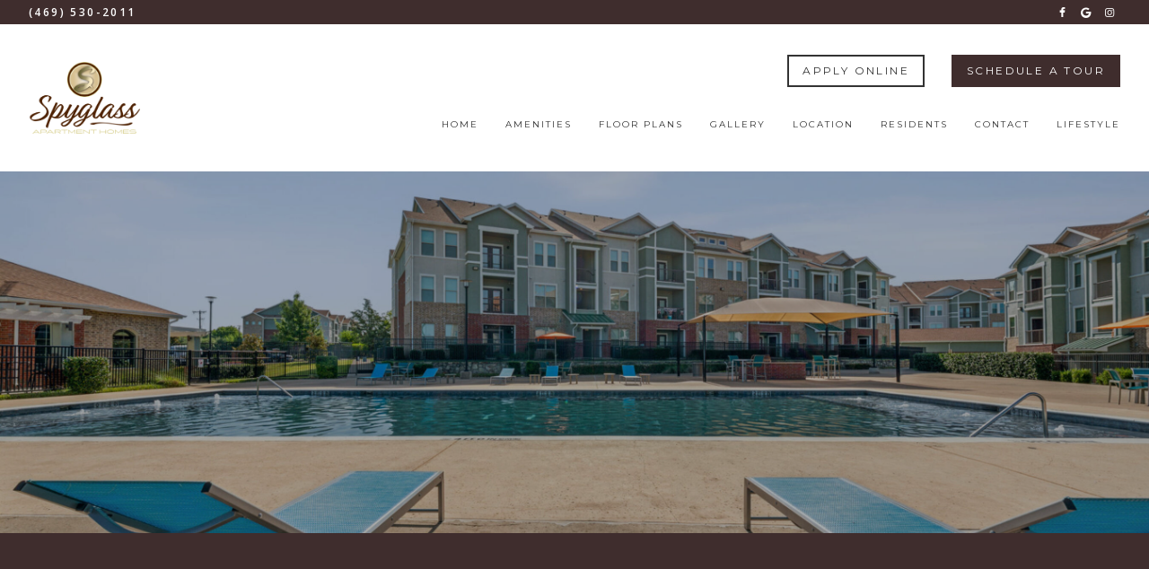

--- FILE ---
content_type: text/html; charset=utf-8
request_url: https://ai-chat-frontend.lea.ai/?pid=36cd95f0935e7865057730c68ddb1994135d5b66b72ae1d44fb1e1994fe604f7dda35b32f8e40dffd8d9363c23be5ba1
body_size: 604
content:
<!DOCTYPE html><html><head><meta charSet="utf-8"/><meta name="viewport" content="width=device-width"/><meta name="next-head-count" content="2"/><link rel="preload" href="/_next/static/css/1094062ccecfb5fe.css" as="style"/><link rel="stylesheet" href="/_next/static/css/1094062ccecfb5fe.css" data-n-g=""/><link rel="preload" href="/_next/static/css/704cc0576b757b09.css" as="style"/><link rel="stylesheet" href="/_next/static/css/704cc0576b757b09.css" data-n-p=""/><noscript data-n-css=""></noscript><script defer="" nomodule="" src="/_next/static/chunks/polyfills-c67a75d1b6f99dc8.js"></script><script src="/_next/static/chunks/webpack-36d12a75f0098f30.js" defer=""></script><script src="/_next/static/chunks/framework-7751730b10fa0f74.js" defer=""></script><script src="/_next/static/chunks/main-132e3b1ec91a3220.js" defer=""></script><script src="/_next/static/chunks/pages/_app-9a86c1ecf877a835.js" defer=""></script><script src="/_next/static/chunks/ae51ba48-0b9517e4538f857e.js" defer=""></script><script src="/_next/static/chunks/95b64a6e-9562e008bb67a5b8.js" defer=""></script><script src="/_next/static/chunks/1bfc9850-5dfd3d6e07cdd3c9.js" defer=""></script><script src="/_next/static/chunks/0c428ae2-9e368d8cbee27bed.js" defer=""></script><script src="/_next/static/chunks/1a48c3c1-7c4448a3be564e06.js" defer=""></script><script src="/_next/static/chunks/75fc9c18-8a02be1fb9c71e87.js" defer=""></script><script src="/_next/static/chunks/547-05577977f298afb7.js" defer=""></script><script src="/_next/static/chunks/pages/index-23aa6cfd4ba0aa6f.js" defer=""></script><script src="/_next/static/5hRVU5pV4vb8d24uEnZiP/_buildManifest.js" defer=""></script><script src="/_next/static/5hRVU5pV4vb8d24uEnZiP/_ssgManifest.js" defer=""></script></head><body><div id="__next"></div><script id="__NEXT_DATA__" type="application/json">{"props":{"pageProps":{"pid":"36cd95f0935e7865057730c68ddb1994135d5b66b72ae1d44fb1e1994fe604f7dda35b32f8e40dffd8d9363c23be5ba1","startAsOpen":false},"__N_SSP":true},"page":"/","query":{"pid":"36cd95f0935e7865057730c68ddb1994135d5b66b72ae1d44fb1e1994fe604f7dda35b32f8e40dffd8d9363c23be5ba1"},"buildId":"5hRVU5pV4vb8d24uEnZiP","isFallback":false,"gssp":true,"scriptLoader":[]}</script></body></html>

--- FILE ---
content_type: application/javascript; charset=UTF-8
request_url: https://ai-chat-frontend.lea.ai/_next/static/chunks/547-05577977f298afb7.js
body_size: 226802
content:
(self.webpackChunk_N_E=self.webpackChunk_N_E||[]).push([[547],{2138:function(e,t,n){"use strict";n.r(t),n.d(t,{blue:function(){return C},cyan:function(){return k},geekblue:function(){return E},generate:function(){return f},gold:function(){return g},green:function(){return w},grey:function(){return P},lime:function(){return x},magenta:function(){return O},orange:function(){return y},presetDarkPalettes:function(){return h},presetPalettes:function(){return p},presetPrimaryColors:function(){return d},purple:function(){return S},red:function(){return v},volcano:function(){return m},yellow:function(){return b}});var r=n(6500),o=n(1350),i=[{index:7,opacity:.15},{index:6,opacity:.25},{index:5,opacity:.3},{index:5,opacity:.45},{index:5,opacity:.65},{index:5,opacity:.85},{index:4,opacity:.9},{index:3,opacity:.95},{index:2,opacity:.97},{index:1,opacity:.98}];function a(e){var t=e.r,n=e.g,o=e.b,i=(0,r.py)(t,n,o);return{h:360*i.h,s:i.s,v:i.v}}function u(e){var t=e.r,n=e.g,o=e.b;return"#".concat((0,r.vq)(t,n,o,!1))}function l(e,t,n){var r;return(r=Math.round(e.h)>=60&&240>=Math.round(e.h)?n?Math.round(e.h)-2*t:Math.round(e.h)+2*t:n?Math.round(e.h)+2*t:Math.round(e.h)-2*t)<0?r+=360:r>=360&&(r-=360),r}function c(e,t,n){var r;return 0===e.h&&0===e.s?e.s:((r=n?e.s-.16*t:4===t?e.s+.16:e.s+.05*t)>1&&(r=1),n&&5===t&&r>.1&&(r=.1),r<.06&&(r=.06),Number(r.toFixed(2)))}function s(e,t,n){var r;return(r=n?e.v+.05*t:e.v-.15*t)>1&&(r=1),Number(r.toFixed(2))}function f(e){for(var t=arguments.length>1&&void 0!==arguments[1]?arguments[1]:{},n=[],r=(0,o.uA)(e),f=5;f>0;f-=1){var d=a(r),p=u((0,o.uA)({h:l(d,f,!0),s:c(d,f,!0),v:s(d,f,!0)}));n.push(p)}n.push(u(r));for(var h=1;h<=4;h+=1){var v=a(r),m=u((0,o.uA)({h:l(v,h),s:c(v,h),v:s(v,h)}));n.push(m)}return"dark"===t.theme?i.map(function(e){var r,i,a,l,c=e.index,s=e.opacity;return u((r=(0,o.uA)(t.backgroundColor||"#141414"),i=(0,o.uA)(n[c]),l=100*s/100,{r:(i.r-r.r)*l+r.r,g:(i.g-r.g)*l+r.g,b:(i.b-r.b)*l+r.b}))}):n}var d={red:"#F5222D",volcano:"#FA541C",orange:"#FA8C16",gold:"#FAAD14",yellow:"#FADB14",lime:"#A0D911",green:"#52C41A",cyan:"#13C2C2",blue:"#1890FF",geekblue:"#2F54EB",purple:"#722ED1",magenta:"#EB2F96",grey:"#666666"},p={},h={};Object.keys(d).forEach(function(e){p[e]=f(d[e]),p[e].primary=p[e][5],h[e]=f(d[e],{theme:"dark",backgroundColor:"#141414"}),h[e].primary=h[e][5]});var v=p.red,m=p.volcano,g=p.gold,y=p.orange,b=p.yellow,x=p.lime,w=p.green,k=p.cyan,C=p.blue,E=p.geekblue,S=p.purple,O=p.magenta,P=p.grey},5368:function(e,t){"use strict";Object.defineProperty(t,"__esModule",{value:!0}),t.default={icon:{tag:"svg",attrs:{viewBox:"64 64 896 896",focusable:"false"},children:[{tag:"path",attrs:{d:"M512 64C264.6 64 64 264.6 64 512s200.6 448 448 448 448-200.6 448-448S759.4 64 512 64zm193.5 301.7l-210.6 292a31.8 31.8 0 01-51.7 0L318.5 484.9c-3.8-5.3 0-12.7 6.5-12.7h46.9c10.2 0 19.9 4.9 25.9 13.3l71.2 98.8 157.2-218c6-8.3 15.6-13.3 25.9-13.3H699c6.5 0 10.3 7.4 6.5 12.7z"}}]},name:"check-circle",theme:"filled"}},6976:function(e,t){"use strict";Object.defineProperty(t,"__esModule",{value:!0}),t.default={icon:{tag:"svg",attrs:{viewBox:"64 64 896 896",focusable:"false"},children:[{tag:"path",attrs:{d:"M699 353h-46.9c-10.2 0-19.9 4.9-25.9 13.3L469 584.3l-71.2-98.8c-6-8.3-15.6-13.3-25.9-13.3H325c-6.5 0-10.3 7.4-6.5 12.7l124.6 172.8a31.8 31.8 0 0051.7 0l210.6-292c3.9-5.3.1-12.7-6.4-12.7z"}},{tag:"path",attrs:{d:"M512 64C264.6 64 64 264.6 64 512s200.6 448 448 448 448-200.6 448-448S759.4 64 512 64zm0 820c-205.4 0-372-166.6-372-372s166.6-372 372-372 372 166.6 372 372-166.6 372-372 372z"}}]},name:"check-circle",theme:"outlined"}},6862:function(e,t){"use strict";Object.defineProperty(t,"__esModule",{value:!0}),t.default={icon:{tag:"svg",attrs:{"fill-rule":"evenodd",viewBox:"64 64 896 896",focusable:"false"},children:[{tag:"path",attrs:{d:"M512 64c247.4 0 448 200.6 448 448S759.4 960 512 960 64 759.4 64 512 264.6 64 512 64zm127.98 274.82h-.04l-.08.06L512 466.75 384.14 338.88c-.04-.05-.06-.06-.08-.06a.12.12 0 00-.07 0c-.03 0-.05.01-.09.05l-45.02 45.02a.2.2 0 00-.05.09.12.12 0 000 .07v.02a.27.27 0 00.06.06L466.75 512 338.88 639.86c-.05.04-.06.06-.06.08a.12.12 0 000 .07c0 .03.01.05.05.09l45.02 45.02a.2.2 0 00.09.05.12.12 0 00.07 0c.02 0 .04-.01.08-.05L512 557.25l127.86 127.87c.04.04.06.05.08.05a.12.12 0 00.07 0c.03 0 .05-.01.09-.05l45.02-45.02a.2.2 0 00.05-.09.12.12 0 000-.07v-.02a.27.27 0 00-.05-.06L557.25 512l127.87-127.86c.04-.04.05-.06.05-.08a.12.12 0 000-.07c0-.03-.01-.05-.05-.09l-45.02-45.02a.2.2 0 00-.09-.05.12.12 0 00-.07 0z"}}]},name:"close-circle",theme:"filled"}},7384:function(e,t){"use strict";Object.defineProperty(t,"__esModule",{value:!0}),t.default={icon:{tag:"svg",attrs:{"fill-rule":"evenodd",viewBox:"64 64 896 896",focusable:"false"},children:[{tag:"path",attrs:{d:"M512 64c247.4 0 448 200.6 448 448S759.4 960 512 960 64 759.4 64 512 264.6 64 512 64zm0 76c-205.4 0-372 166.6-372 372s166.6 372 372 372 372-166.6 372-372-166.6-372-372-372zm128.01 198.83c.03 0 .05.01.09.06l45.02 45.01a.2.2 0 01.05.09.12.12 0 010 .07c0 .02-.01.04-.05.08L557.25 512l127.87 127.86a.27.27 0 01.05.06v.02a.12.12 0 010 .07c0 .03-.01.05-.05.09l-45.02 45.02a.2.2 0 01-.09.05.12.12 0 01-.07 0c-.02 0-.04-.01-.08-.05L512 557.25 384.14 685.12c-.04.04-.06.05-.08.05a.12.12 0 01-.07 0c-.03 0-.05-.01-.09-.05l-45.02-45.02a.2.2 0 01-.05-.09.12.12 0 010-.07c0-.02.01-.04.06-.08L466.75 512 338.88 384.14a.27.27 0 01-.05-.06l-.01-.02a.12.12 0 010-.07c0-.03.01-.05.05-.09l45.02-45.02a.2.2 0 01.09-.05.12.12 0 01.07 0c.02 0 .04.01.08.06L512 466.75l127.86-127.86c.04-.05.06-.06.08-.06a.12.12 0 01.07 0z"}}]},name:"close-circle",theme:"outlined"}},9203:function(e,t){"use strict";Object.defineProperty(t,"__esModule",{value:!0}),t.default={icon:{tag:"svg",attrs:{"fill-rule":"evenodd",viewBox:"64 64 896 896",focusable:"false"},children:[{tag:"path",attrs:{d:"M799.86 166.31c.02 0 .04.02.08.06l57.69 57.7c.04.03.05.05.06.08a.12.12 0 010 .06c0 .03-.02.05-.06.09L569.93 512l287.7 287.7c.04.04.05.06.06.09a.12.12 0 010 .07c0 .02-.02.04-.06.08l-57.7 57.69c-.03.04-.05.05-.07.06a.12.12 0 01-.07 0c-.03 0-.05-.02-.09-.06L512 569.93l-287.7 287.7c-.04.04-.06.05-.09.06a.12.12 0 01-.07 0c-.02 0-.04-.02-.08-.06l-57.69-57.7c-.04-.03-.05-.05-.06-.07a.12.12 0 010-.07c0-.03.02-.05.06-.09L454.07 512l-287.7-287.7c-.04-.04-.05-.06-.06-.09a.12.12 0 010-.07c0-.02.02-.04.06-.08l57.7-57.69c.03-.04.05-.05.07-.06a.12.12 0 01.07 0c.03 0 .05.02.09.06L512 454.07l287.7-287.7c.04-.04.06-.05.09-.06a.12.12 0 01.07 0z"}}]},name:"close",theme:"outlined"}},8515:function(e,t){"use strict";Object.defineProperty(t,"__esModule",{value:!0}),t.default={icon:{tag:"svg",attrs:{viewBox:"64 64 896 896",focusable:"false"},children:[{tag:"path",attrs:{d:"M512 64C264.6 64 64 264.6 64 512s200.6 448 448 448 448-200.6 448-448S759.4 64 512 64zm-32 232c0-4.4 3.6-8 8-8h48c4.4 0 8 3.6 8 8v272c0 4.4-3.6 8-8 8h-48c-4.4 0-8-3.6-8-8V296zm32 440a48.01 48.01 0 010-96 48.01 48.01 0 010 96z"}}]},name:"exclamation-circle",theme:"filled"}},4950:function(e,t){"use strict";Object.defineProperty(t,"__esModule",{value:!0}),t.default={icon:{tag:"svg",attrs:{viewBox:"64 64 896 896",focusable:"false"},children:[{tag:"path",attrs:{d:"M512 64C264.6 64 64 264.6 64 512s200.6 448 448 448 448-200.6 448-448S759.4 64 512 64zm0 820c-205.4 0-372-166.6-372-372s166.6-372 372-372 372 166.6 372 372-166.6 372-372 372z"}},{tag:"path",attrs:{d:"M464 688a48 48 0 1096 0 48 48 0 10-96 0zm24-112h48c4.4 0 8-3.6 8-8V296c0-4.4-3.6-8-8-8h-48c-4.4 0-8 3.6-8 8v272c0 4.4 3.6 8 8 8z"}}]},name:"exclamation-circle",theme:"outlined"}},5770:function(e,t){"use strict";Object.defineProperty(t,"__esModule",{value:!0}),t.default={icon:{tag:"svg",attrs:{viewBox:"64 64 896 896",focusable:"false"},children:[{tag:"path",attrs:{d:"M942.2 486.2Q889.47 375.11 816.7 305l-50.88 50.88C807.31 395.53 843.45 447.4 874.7 512 791.5 684.2 673.4 766 512 766q-72.67 0-133.87-22.38L323 798.75Q408 838 512 838q288.3 0 430.2-300.3a60.29 60.29 0 000-51.5zm-63.57-320.64L836 122.88a8 8 0 00-11.32 0L715.31 232.2Q624.86 186 512 186q-288.3 0-430.2 300.3a60.3 60.3 0 000 51.5q56.69 119.4 136.5 191.41L112.48 835a8 8 0 000 11.31L155.17 889a8 8 0 0011.31 0l712.15-712.12a8 8 0 000-11.32zM149.3 512C232.6 339.8 350.7 258 512 258c54.54 0 104.13 9.36 149.12 28.39l-70.3 70.3a176 176 0 00-238.13 238.13l-83.42 83.42C223.1 637.49 183.3 582.28 149.3 512zm246.7 0a112.11 112.11 0 01146.2-106.69L401.31 546.2A112 112 0 01396 512z"}},{tag:"path",attrs:{d:"M508 624c-3.46 0-6.87-.16-10.25-.47l-52.82 52.82a176.09 176.09 0 00227.42-227.42l-52.82 52.82c.31 3.38.47 6.79.47 10.25a111.94 111.94 0 01-112 112z"}}]},name:"eye-invisible",theme:"outlined"}},3864:function(e,t){"use strict";Object.defineProperty(t,"__esModule",{value:!0}),t.default={icon:{tag:"svg",attrs:{viewBox:"64 64 896 896",focusable:"false"},children:[{tag:"path",attrs:{d:"M942.2 486.2C847.4 286.5 704.1 186 512 186c-192.2 0-335.4 100.5-430.2 300.3a60.3 60.3 0 000 51.5C176.6 737.5 319.9 838 512 838c192.2 0 335.4-100.5 430.2-300.3 7.7-16.2 7.7-35 0-51.5zM512 766c-161.3 0-279.4-81.8-362.7-254C232.6 339.8 350.7 258 512 258c161.3 0 279.4 81.8 362.7 254C791.5 684.2 673.4 766 512 766zm-4-430c-97.2 0-176 78.8-176 176s78.8 176 176 176 176-78.8 176-176-78.8-176-176-176zm0 288c-61.9 0-112-50.1-112-112s50.1-112 112-112 112 50.1 112 112-50.1 112-112 112z"}}]},name:"eye",theme:"outlined"}},5369:function(e,t){"use strict";Object.defineProperty(t,"__esModule",{value:!0}),t.default={icon:{tag:"svg",attrs:{viewBox:"64 64 896 896",focusable:"false"},children:[{tag:"path",attrs:{d:"M512 64C264.6 64 64 264.6 64 512s200.6 448 448 448 448-200.6 448-448S759.4 64 512 64zm32 664c0 4.4-3.6 8-8 8h-48c-4.4 0-8-3.6-8-8V456c0-4.4 3.6-8 8-8h48c4.4 0 8 3.6 8 8v272zm-32-344a48.01 48.01 0 010-96 48.01 48.01 0 010 96z"}}]},name:"info-circle",theme:"filled"}},702:function(e,t){"use strict";Object.defineProperty(t,"__esModule",{value:!0}),t.default={icon:{tag:"svg",attrs:{viewBox:"64 64 896 896",focusable:"false"},children:[{tag:"path",attrs:{d:"M512 64C264.6 64 64 264.6 64 512s200.6 448 448 448 448-200.6 448-448S759.4 64 512 64zm0 820c-205.4 0-372-166.6-372-372s166.6-372 372-372 372 166.6 372 372-166.6 372-372 372z"}},{tag:"path",attrs:{d:"M464 336a48 48 0 1096 0 48 48 0 10-96 0zm72 112h-48c-4.4 0-8 3.6-8 8v272c0 4.4 3.6 8 8 8h48c4.4 0 8-3.6 8-8V456c0-4.4-3.6-8-8-8z"}}]},name:"info-circle",theme:"outlined"}},5828:function(e,t){"use strict";Object.defineProperty(t,"__esModule",{value:!0}),t.default={icon:{tag:"svg",attrs:{viewBox:"0 0 1024 1024",focusable:"false"},children:[{tag:"path",attrs:{d:"M988 548c-19.9 0-36-16.1-36-36 0-59.4-11.6-117-34.6-171.3a440.45 440.45 0 00-94.3-139.9 437.71 437.71 0 00-139.9-94.3C629 83.6 571.4 72 512 72c-19.9 0-36-16.1-36-36s16.1-36 36-36c69.1 0 136.2 13.5 199.3 40.3C772.3 66 827 103 874 150c47 47 83.9 101.8 109.7 162.7 26.7 63.1 40.2 130.2 40.2 199.3.1 19.9-16 36-35.9 36z"}}]},name:"loading",theme:"outlined"}},6598:function(e,t){"use strict";Object.defineProperty(t,"__esModule",{value:!0}),t.default={icon:{tag:"svg",attrs:{viewBox:"64 64 896 896",focusable:"false"},children:[{tag:"path",attrs:{d:"M909.6 854.5L649.9 594.8C690.2 542.7 712 479 712 412c0-80.2-31.3-155.4-87.9-212.1-56.6-56.7-132-87.9-212.1-87.9s-155.5 31.3-212.1 87.9C143.2 256.5 112 331.8 112 412c0 80.1 31.3 155.5 87.9 212.1C256.5 680.8 331.8 712 412 712c67 0 130.6-21.8 182.7-62l259.7 259.6a8.2 8.2 0 0011.6 0l43.6-43.5a8.2 8.2 0 000-11.6zM570.4 570.4C528 612.7 471.8 636 412 636s-116-23.3-158.4-65.6C211.3 528 188 471.8 188 412s23.3-116.1 65.6-158.4C296 211.3 352.2 188 412 188s116.1 23.2 158.4 65.6S636 352.2 636 412s-23.3 116.1-65.6 158.4z"}}]},name:"search",theme:"outlined"}},7431:function(e,t,n){"use strict";Object.defineProperty(t,"__esModule",{value:!0}),t.default=void 0;var r,o=(r=n(5183),r&&r.__esModule?r:{default:r});t.default=o,e.exports=o},7996:function(e,t,n){"use strict";Object.defineProperty(t,"__esModule",{value:!0}),t.default=void 0;var r,o=(r=n(8138),r&&r.__esModule?r:{default:r});t.default=o,e.exports=o},2547:function(e,t,n){"use strict";Object.defineProperty(t,"__esModule",{value:!0}),t.default=void 0;var r,o=(r=n(6266),r&&r.__esModule?r:{default:r});t.default=o,e.exports=o},4337:function(e,t,n){"use strict";Object.defineProperty(t,"__esModule",{value:!0}),t.default=void 0;var r,o=(r=n(2018),r&&r.__esModule?r:{default:r});t.default=o,e.exports=o},753:function(e,t,n){"use strict";Object.defineProperty(t,"__esModule",{value:!0}),t.default=void 0;var r,o=(r=n(3482),r&&r.__esModule?r:{default:r});t.default=o,e.exports=o},2461:function(e,t,n){"use strict";Object.defineProperty(t,"__esModule",{value:!0}),t.default=void 0;var r,o=(r=n(7998),r&&r.__esModule?r:{default:r});t.default=o,e.exports=o},7039:function(e,t,n){"use strict";Object.defineProperty(t,"__esModule",{value:!0}),t.default=void 0;var r,o=(r=n(3855),r&&r.__esModule?r:{default:r});t.default=o,e.exports=o},4645:function(e,t,n){"use strict";Object.defineProperty(t,"__esModule",{value:!0}),t.default=void 0;var r,o=(r=n(4265),r&&r.__esModule?r:{default:r});t.default=o,e.exports=o},9918:function(e,t,n){"use strict";Object.defineProperty(t,"__esModule",{value:!0}),t.default=void 0;var r,o=(r=n(2419),r&&r.__esModule?r:{default:r});t.default=o,e.exports=o},4354:function(e,t,n){"use strict";Object.defineProperty(t,"__esModule",{value:!0}),t.default=void 0;var r,o=(r=n(5438),r&&r.__esModule?r:{default:r});t.default=o,e.exports=o},3201:function(e,t,n){"use strict";Object.defineProperty(t,"__esModule",{value:!0}),t.default=void 0;var r,o=(r=n(4106),r&&r.__esModule?r:{default:r});t.default=o,e.exports=o},628:function(e,t,n){"use strict";Object.defineProperty(t,"__esModule",{value:!0}),t.default=void 0;var r,o=(r=n(4851),r&&r.__esModule?r:{default:r});t.default=o,e.exports=o},9153:function(e,t,n){"use strict";Object.defineProperty(t,"__esModule",{value:!0}),t.default=void 0;var r,o=(r=n(7737),r&&r.__esModule?r:{default:r});t.default=o,e.exports=o},8615:function(e,t,n){"use strict";n.d(t,{Z:function(){return Z}});var r=n(1413),o=n(7685),i=n(4942),a=n(91),u=n(7294),l=n(3967),c=n.n(l),s=(0,u.createContext)({}),f=n(1002),d=n(2138),p=n(334),h=n(4958),v=n(8929),m=n.n(v);function g(e){return"object"===(0,f.Z)(e)&&"string"==typeof e.name&&"string"==typeof e.theme&&("object"===(0,f.Z)(e.icon)||"function"==typeof e.icon)}function y(){var e=arguments.length>0&&void 0!==arguments[0]?arguments[0]:{};return Object.keys(e).reduce(function(t,n){var r=e[n];return"class"===n?(t.className=r,delete t.class):(delete t[n],t[m()(n)]=r),t},{})}function b(e){return(0,d.generate)(e)[0]}function x(e){return e?Array.isArray(e)?e:[e]:[]}var w=function(){var e=arguments.length>0&&void 0!==arguments[0]?arguments[0]:"\n.anticon {\n  display: inline-block;\n  color: inherit;\n  font-style: normal;\n  line-height: 0;\n  text-align: center;\n  text-transform: none;\n  vertical-align: -0.125em;\n  text-rendering: optimizeLegibility;\n  -webkit-font-smoothing: antialiased;\n  -moz-osx-font-smoothing: grayscale;\n}\n\n.anticon > * {\n  line-height: 1;\n}\n\n.anticon svg {\n  display: inline-block;\n}\n\n.anticon::before {\n  display: none;\n}\n\n.anticon .anticon-icon {\n  display: block;\n}\n\n.anticon[tabindex] {\n  cursor: pointer;\n}\n\n.anticon-spin::before,\n.anticon-spin {\n  display: inline-block;\n  -webkit-animation: loadingCircle 1s infinite linear;\n  animation: loadingCircle 1s infinite linear;\n}\n\n@-webkit-keyframes loadingCircle {\n  100% {\n    -webkit-transform: rotate(360deg);\n    transform: rotate(360deg);\n  }\n}\n\n@keyframes loadingCircle {\n  100% {\n    -webkit-transform: rotate(360deg);\n    transform: rotate(360deg);\n  }\n}\n",t=(0,u.useContext)(s).csp;(0,u.useEffect)(function(){(0,h.hq)(e,"@ant-design-icons",{prepend:!0,csp:t})},[])},k=["icon","className","onClick","style","primaryColor","secondaryColor"],C={primaryColor:"#333",secondaryColor:"#E6E6E6",calculated:!1},E=function(e){var t,n,o=e.icon,i=e.className,l=e.onClick,c=e.style,s=e.primaryColor,f=e.secondaryColor,d=(0,a.Z)(e,k),h=C;if(s&&(h={primaryColor:s,secondaryColor:f||b(s)}),w(),t=g(o),n="icon should be icon definiton, but got ".concat(o),(0,p.ZP)(t,"[@ant-design/icons] ".concat(n)),!g(o))return null;var v=o;return v&&"function"==typeof v.icon&&(v=(0,r.Z)((0,r.Z)({},v),{},{icon:v.icon(h.primaryColor,h.secondaryColor)})),function e(t,n,o){return o?u.createElement(t.tag,(0,r.Z)((0,r.Z)({key:n},y(t.attrs)),o),(t.children||[]).map(function(r,o){return e(r,"".concat(n,"-").concat(t.tag,"-").concat(o))})):u.createElement(t.tag,(0,r.Z)({key:n},y(t.attrs)),(t.children||[]).map(function(r,o){return e(r,"".concat(n,"-").concat(t.tag,"-").concat(o))}))}(v.icon,"svg-".concat(v.name),(0,r.Z)({className:i,onClick:l,style:c,"data-icon":v.name,width:"1em",height:"1em",fill:"currentColor","aria-hidden":"true"},d))};function S(e){var t=x(e),n=(0,o.Z)(t,2),r=n[0],i=n[1];return E.setTwoToneColors({primaryColor:r,secondaryColor:i})}E.displayName="IconReact",E.getTwoToneColors=function(){return(0,r.Z)({},C)},E.setTwoToneColors=function(e){var t=e.primaryColor,n=e.secondaryColor;C.primaryColor=t,C.secondaryColor=n||b(t),C.calculated=!!n};var O=["className","icon","spin","rotate","tabIndex","onClick","twoToneColor"];S("#1890ff");var P=u.forwardRef(function(e,t){var n,l=e.className,f=e.icon,d=e.spin,p=e.rotate,h=e.tabIndex,v=e.onClick,m=e.twoToneColor,g=(0,a.Z)(e,O),y=u.useContext(s),b=y.prefixCls,w=void 0===b?"anticon":b,k=y.rootClassName,C=c()(k,w,(n={},(0,i.Z)(n,"".concat(w,"-").concat(f.name),!!f.name),(0,i.Z)(n,"".concat(w,"-spin"),!!d||"loading"===f.name),n),l),S=h;void 0===S&&v&&(S=-1);var P=p?{msTransform:"rotate(".concat(p,"deg)"),transform:"rotate(".concat(p,"deg)")}:void 0,Z=x(m),M=(0,o.Z)(Z,2),A=M[0],_=M[1];return u.createElement("span",(0,r.Z)((0,r.Z)({role:"img","aria-label":f.name},g),{},{ref:t,tabIndex:S,onClick:v,className:C}),u.createElement(E,{icon:f,primaryColor:A,secondaryColor:_,style:P}))});P.displayName="AntdIcon",P.getTwoToneColor=function(){var e=E.getTwoToneColors();return e.calculated?[e.primaryColor,e.secondaryColor]:e.primaryColor},P.setTwoToneColor=S;var Z=P},4340:function(e,t,n){"use strict";n.d(t,{Z:function(){return l}});var r=n(1413),o=n(7294),i={icon:{tag:"svg",attrs:{"fill-rule":"evenodd",viewBox:"64 64 896 896",focusable:"false"},children:[{tag:"path",attrs:{d:"M512 64c247.4 0 448 200.6 448 448S759.4 960 512 960 64 759.4 64 512 264.6 64 512 64zm127.98 274.82h-.04l-.08.06L512 466.75 384.14 338.88c-.04-.05-.06-.06-.08-.06a.12.12 0 00-.07 0c-.03 0-.05.01-.09.05l-45.02 45.02a.2.2 0 00-.05.09.12.12 0 000 .07v.02a.27.27 0 00.06.06L466.75 512 338.88 639.86c-.05.04-.06.06-.06.08a.12.12 0 000 .07c0 .03.01.05.05.09l45.02 45.02a.2.2 0 00.09.05.12.12 0 00.07 0c.02 0 .04-.01.08-.05L512 557.25l127.86 127.87c.04.04.06.05.08.05a.12.12 0 00.07 0c.03 0 .05-.01.09-.05l45.02-45.02a.2.2 0 00.05-.09.12.12 0 000-.07v-.02a.27.27 0 00-.05-.06L557.25 512l127.87-127.86c.04-.04.05-.06.05-.08a.12.12 0 000-.07c0-.03-.01-.05-.05-.09l-45.02-45.02a.2.2 0 00-.09-.05.12.12 0 00-.07 0z"}}]},name:"close-circle",theme:"filled"},a=n(8615),u=function(e,t){return o.createElement(a.Z,(0,r.Z)((0,r.Z)({},e),{},{ref:t,icon:i}))};u.displayName="CloseCircleFilled";var l=o.forwardRef(u)},7937:function(e,t,n){"use strict";n.d(t,{Z:function(){return l}});var r=n(1413),o=n(7294),i={icon:{tag:"svg",attrs:{"fill-rule":"evenodd",viewBox:"64 64 896 896",focusable:"false"},children:[{tag:"path",attrs:{d:"M799.86 166.31c.02 0 .04.02.08.06l57.69 57.7c.04.03.05.05.06.08a.12.12 0 010 .06c0 .03-.02.05-.06.09L569.93 512l287.7 287.7c.04.04.05.06.06.09a.12.12 0 010 .07c0 .02-.02.04-.06.08l-57.7 57.69c-.03.04-.05.05-.07.06a.12.12 0 01-.07 0c-.03 0-.05-.02-.09-.06L512 569.93l-287.7 287.7c-.04.04-.06.05-.09.06a.12.12 0 01-.07 0c-.02 0-.04-.02-.08-.06l-57.69-57.7c-.04-.03-.05-.05-.06-.07a.12.12 0 010-.07c0-.03.02-.05.06-.09L454.07 512l-287.7-287.7c-.04-.04-.05-.06-.06-.09a.12.12 0 010-.07c0-.02.02-.04.06-.08l57.7-57.69c.03-.04.05-.05.07-.06a.12.12 0 01.07 0c.03 0 .05.02.09.06L512 454.07l287.7-287.7c.04-.04.06-.05.09-.06a.12.12 0 01.07 0z"}}]},name:"close",theme:"outlined"},a=n(8615),u=function(e,t){return o.createElement(a.Z,(0,r.Z)((0,r.Z)({},e),{},{ref:t,icon:i}))};u.displayName="CloseOutlined";var l=o.forwardRef(u)},888:function(e,t,n){"use strict";n.d(t,{Z:function(){return l}});var r=n(1413),o=n(7294),i={icon:{tag:"svg",attrs:{viewBox:"0 0 1024 1024",focusable:"false"},children:[{tag:"path",attrs:{d:"M988 548c-19.9 0-36-16.1-36-36 0-59.4-11.6-117-34.6-171.3a440.45 440.45 0 00-94.3-139.9 437.71 437.71 0 00-139.9-94.3C629 83.6 571.4 72 512 72c-19.9 0-36-16.1-36-36s16.1-36 36-36c69.1 0 136.2 13.5 199.3 40.3C772.3 66 827 103 874 150c47 47 83.9 101.8 109.7 162.7 26.7 63.1 40.2 130.2 40.2 199.3.1 19.9-16 36-35.9 36z"}}]},name:"loading",theme:"outlined"},a=n(8615),u=function(e,t){return o.createElement(a.Z,(0,r.Z)((0,r.Z)({},e),{},{ref:t,icon:i}))};u.displayName="LoadingOutlined";var l=o.forwardRef(u)},8795:function(e,t,n){"use strict";n.d(t,{Z:function(){return l}});var r=n(1413),o=n(7294),i={icon:{tag:"svg",attrs:{viewBox:"64 64 896 896",focusable:"false"},children:[{tag:"path",attrs:{d:"M909.6 854.5L649.9 594.8C690.2 542.7 712 479 712 412c0-80.2-31.3-155.4-87.9-212.1-56.6-56.7-132-87.9-212.1-87.9s-155.5 31.3-212.1 87.9C143.2 256.5 112 331.8 112 412c0 80.1 31.3 155.5 87.9 212.1C256.5 680.8 331.8 712 412 712c67 0 130.6-21.8 182.7-62l259.7 259.6a8.2 8.2 0 0011.6 0l43.6-43.5a8.2 8.2 0 000-11.6zM570.4 570.4C528 612.7 471.8 636 412 636s-116-23.3-158.4-65.6C211.3 528 188 471.8 188 412s23.3-116.1 65.6-158.4C296 211.3 352.2 188 412 188s116.1 23.2 158.4 65.6S636 352.2 636 412s-23.3 116.1-65.6 158.4z"}}]},name:"search",theme:"outlined"},a=n(8615),u=function(e,t){return o.createElement(a.Z,(0,r.Z)((0,r.Z)({},e),{},{ref:t,icon:i}))};u.displayName="SearchOutlined";var l=o.forwardRef(u)},2074:function(e,t,n){"use strict";var r=n(4836),o=n(8698);Object.defineProperty(t,"__esModule",{value:!0}),t.default=void 0;var i=r(n(2122)),a=r(n(7424)),u=r(n(8416)),l=r(n(215)),c=function(e,t){if(!t&&e&&e.__esModule)return e;if(null===e||"object"!==o(e)&&"function"!=typeof e)return{default:e};var n=m(t);if(n&&n.has(e))return n.get(e);var r={},i=Object.defineProperty&&Object.getOwnPropertyDescriptor;for(var a in e)if("default"!==a&&Object.prototype.hasOwnProperty.call(e,a)){var u=i?Object.getOwnPropertyDescriptor(e,a):null;u&&(u.get||u.set)?Object.defineProperty(r,a,u):r[a]=e[a]}return r.default=e,n&&n.set(e,r),r}(n(7294)),s=r(n(3967)),f=r(n(8399)),d=r(n(5160)),p=n(6768),h=n(2479),v=["className","icon","spin","rotate","tabIndex","onClick","twoToneColor"];function m(e){if("function"!=typeof WeakMap)return null;var t=new WeakMap,n=new WeakMap;return(m=function(e){return e?n:t})(e)}(0,p.setTwoToneColor)("#1890ff");var g=c.forwardRef(function(e,t){var n,r=e.className,o=e.icon,p=e.spin,m=e.rotate,g=e.tabIndex,y=e.onClick,b=e.twoToneColor,x=(0,l.default)(e,v),w=c.useContext(f.default),k=w.prefixCls,C=void 0===k?"anticon":k,E=w.rootClassName,S=(0,s.default)(E,C,(n={},(0,u.default)(n,"".concat(C,"-").concat(o.name),!!o.name),(0,u.default)(n,"".concat(C,"-spin"),!!p||"loading"===o.name),n),r),O=g;void 0===O&&y&&(O=-1);var P=m?{msTransform:"rotate(".concat(m,"deg)"),transform:"rotate(".concat(m,"deg)")}:void 0,Z=(0,h.normalizeTwoToneColors)(b),M=(0,a.default)(Z,2),A=M[0],_=M[1];return c.createElement("span",(0,i.default)((0,i.default)({role:"img","aria-label":o.name},x),{},{ref:t,tabIndex:O,onClick:y,className:S}),c.createElement(d.default,{icon:o,primaryColor:A,secondaryColor:_,style:P}))});g.displayName="AntdIcon",g.getTwoToneColor=p.getTwoToneColor,g.setTwoToneColor=p.setTwoToneColor,t.default=g},8399:function(e,t,n){"use strict";Object.defineProperty(t,"__esModule",{value:!0}),t.default=void 0;var r=(0,n(7294).createContext)({});t.default=r},5160:function(e,t,n){"use strict";var r=n(4836);Object.defineProperty(t,"__esModule",{value:!0}),t.default=void 0;var o=r(n(215)),i=r(n(2122)),a=n(2479),u=["icon","className","onClick","style","primaryColor","secondaryColor"],l={primaryColor:"#333",secondaryColor:"#E6E6E6",calculated:!1},c=function(e){var t=e.icon,n=e.className,r=e.onClick,c=e.style,s=e.primaryColor,f=e.secondaryColor,d=(0,o.default)(e,u),p=l;if(s&&(p={primaryColor:s,secondaryColor:f||(0,a.getSecondaryColor)(s)}),(0,a.useInsertStyles)(),(0,a.warning)((0,a.isIconDefinition)(t),"icon should be icon definiton, but got ".concat(t)),!(0,a.isIconDefinition)(t))return null;var h=t;return h&&"function"==typeof h.icon&&(h=(0,i.default)((0,i.default)({},h),{},{icon:h.icon(p.primaryColor,p.secondaryColor)})),(0,a.generate)(h.icon,"svg-".concat(h.name),(0,i.default)({className:n,onClick:r,style:c,"data-icon":h.name,width:"1em",height:"1em",fill:"currentColor","aria-hidden":"true"},d))};c.displayName="IconReact",c.getTwoToneColors=function(){return(0,i.default)({},l)},c.setTwoToneColors=function(e){var t=e.primaryColor,n=e.secondaryColor;l.primaryColor=t,l.secondaryColor=n||(0,a.getSecondaryColor)(t),l.calculated=!!n},t.default=c},6768:function(e,t,n){"use strict";var r=n(4836);Object.defineProperty(t,"__esModule",{value:!0}),t.getTwoToneColor=function(){var e=i.default.getTwoToneColors();return e.calculated?[e.primaryColor,e.secondaryColor]:e.primaryColor},t.setTwoToneColor=function(e){var t=(0,a.normalizeTwoToneColors)(e),n=(0,o.default)(t,2),r=n[0],u=n[1];return i.default.setTwoToneColors({primaryColor:r,secondaryColor:u})};var o=r(n(7424)),i=r(n(5160)),a=n(2479)},5183:function(e,t,n){"use strict";var r=n(4836),o=n(8698);Object.defineProperty(t,"__esModule",{value:!0}),t.default=void 0;var i=r(n(2122)),a=function(e,t){if(!t&&e&&e.__esModule)return e;if(null===e||"object"!==o(e)&&"function"!=typeof e)return{default:e};var n=c(t);if(n&&n.has(e))return n.get(e);var r={},i=Object.defineProperty&&Object.getOwnPropertyDescriptor;for(var a in e)if("default"!==a&&Object.prototype.hasOwnProperty.call(e,a)){var u=i?Object.getOwnPropertyDescriptor(e,a):null;u&&(u.get||u.set)?Object.defineProperty(r,a,u):r[a]=e[a]}return r.default=e,n&&n.set(e,r),r}(n(7294)),u=r(n(5368)),l=r(n(2074));function c(e){if("function"!=typeof WeakMap)return null;var t=new WeakMap,n=new WeakMap;return(c=function(e){return e?n:t})(e)}var s=function(e,t){return a.createElement(l.default,(0,i.default)((0,i.default)({},e),{},{ref:t,icon:u.default}))};s.displayName="CheckCircleFilled";var f=a.forwardRef(s);t.default=f},8138:function(e,t,n){"use strict";var r=n(4836),o=n(8698);Object.defineProperty(t,"__esModule",{value:!0}),t.default=void 0;var i=r(n(2122)),a=function(e,t){if(!t&&e&&e.__esModule)return e;if(null===e||"object"!==o(e)&&"function"!=typeof e)return{default:e};var n=c(t);if(n&&n.has(e))return n.get(e);var r={},i=Object.defineProperty&&Object.getOwnPropertyDescriptor;for(var a in e)if("default"!==a&&Object.prototype.hasOwnProperty.call(e,a)){var u=i?Object.getOwnPropertyDescriptor(e,a):null;u&&(u.get||u.set)?Object.defineProperty(r,a,u):r[a]=e[a]}return r.default=e,n&&n.set(e,r),r}(n(7294)),u=r(n(6976)),l=r(n(2074));function c(e){if("function"!=typeof WeakMap)return null;var t=new WeakMap,n=new WeakMap;return(c=function(e){return e?n:t})(e)}var s=function(e,t){return a.createElement(l.default,(0,i.default)((0,i.default)({},e),{},{ref:t,icon:u.default}))};s.displayName="CheckCircleOutlined";var f=a.forwardRef(s);t.default=f},6266:function(e,t,n){"use strict";var r=n(4836),o=n(8698);Object.defineProperty(t,"__esModule",{value:!0}),t.default=void 0;var i=r(n(2122)),a=function(e,t){if(!t&&e&&e.__esModule)return e;if(null===e||"object"!==o(e)&&"function"!=typeof e)return{default:e};var n=c(t);if(n&&n.has(e))return n.get(e);var r={},i=Object.defineProperty&&Object.getOwnPropertyDescriptor;for(var a in e)if("default"!==a&&Object.prototype.hasOwnProperty.call(e,a)){var u=i?Object.getOwnPropertyDescriptor(e,a):null;u&&(u.get||u.set)?Object.defineProperty(r,a,u):r[a]=e[a]}return r.default=e,n&&n.set(e,r),r}(n(7294)),u=r(n(6862)),l=r(n(2074));function c(e){if("function"!=typeof WeakMap)return null;var t=new WeakMap,n=new WeakMap;return(c=function(e){return e?n:t})(e)}var s=function(e,t){return a.createElement(l.default,(0,i.default)((0,i.default)({},e),{},{ref:t,icon:u.default}))};s.displayName="CloseCircleFilled";var f=a.forwardRef(s);t.default=f},2018:function(e,t,n){"use strict";var r=n(4836),o=n(8698);Object.defineProperty(t,"__esModule",{value:!0}),t.default=void 0;var i=r(n(2122)),a=function(e,t){if(!t&&e&&e.__esModule)return e;if(null===e||"object"!==o(e)&&"function"!=typeof e)return{default:e};var n=c(t);if(n&&n.has(e))return n.get(e);var r={},i=Object.defineProperty&&Object.getOwnPropertyDescriptor;for(var a in e)if("default"!==a&&Object.prototype.hasOwnProperty.call(e,a)){var u=i?Object.getOwnPropertyDescriptor(e,a):null;u&&(u.get||u.set)?Object.defineProperty(r,a,u):r[a]=e[a]}return r.default=e,n&&n.set(e,r),r}(n(7294)),u=r(n(7384)),l=r(n(2074));function c(e){if("function"!=typeof WeakMap)return null;var t=new WeakMap,n=new WeakMap;return(c=function(e){return e?n:t})(e)}var s=function(e,t){return a.createElement(l.default,(0,i.default)((0,i.default)({},e),{},{ref:t,icon:u.default}))};s.displayName="CloseCircleOutlined";var f=a.forwardRef(s);t.default=f},3482:function(e,t,n){"use strict";var r=n(4836),o=n(8698);Object.defineProperty(t,"__esModule",{value:!0}),t.default=void 0;var i=r(n(2122)),a=function(e,t){if(!t&&e&&e.__esModule)return e;if(null===e||"object"!==o(e)&&"function"!=typeof e)return{default:e};var n=c(t);if(n&&n.has(e))return n.get(e);var r={},i=Object.defineProperty&&Object.getOwnPropertyDescriptor;for(var a in e)if("default"!==a&&Object.prototype.hasOwnProperty.call(e,a)){var u=i?Object.getOwnPropertyDescriptor(e,a):null;u&&(u.get||u.set)?Object.defineProperty(r,a,u):r[a]=e[a]}return r.default=e,n&&n.set(e,r),r}(n(7294)),u=r(n(9203)),l=r(n(2074));function c(e){if("function"!=typeof WeakMap)return null;var t=new WeakMap,n=new WeakMap;return(c=function(e){return e?n:t})(e)}var s=function(e,t){return a.createElement(l.default,(0,i.default)((0,i.default)({},e),{},{ref:t,icon:u.default}))};s.displayName="CloseOutlined";var f=a.forwardRef(s);t.default=f},7998:function(e,t,n){"use strict";var r=n(4836),o=n(8698);Object.defineProperty(t,"__esModule",{value:!0}),t.default=void 0;var i=r(n(2122)),a=function(e,t){if(!t&&e&&e.__esModule)return e;if(null===e||"object"!==o(e)&&"function"!=typeof e)return{default:e};var n=c(t);if(n&&n.has(e))return n.get(e);var r={},i=Object.defineProperty&&Object.getOwnPropertyDescriptor;for(var a in e)if("default"!==a&&Object.prototype.hasOwnProperty.call(e,a)){var u=i?Object.getOwnPropertyDescriptor(e,a):null;u&&(u.get||u.set)?Object.defineProperty(r,a,u):r[a]=e[a]}return r.default=e,n&&n.set(e,r),r}(n(7294)),u=r(n(8515)),l=r(n(2074));function c(e){if("function"!=typeof WeakMap)return null;var t=new WeakMap,n=new WeakMap;return(c=function(e){return e?n:t})(e)}var s=function(e,t){return a.createElement(l.default,(0,i.default)((0,i.default)({},e),{},{ref:t,icon:u.default}))};s.displayName="ExclamationCircleFilled";var f=a.forwardRef(s);t.default=f},3855:function(e,t,n){"use strict";var r=n(4836),o=n(8698);Object.defineProperty(t,"__esModule",{value:!0}),t.default=void 0;var i=r(n(2122)),a=function(e,t){if(!t&&e&&e.__esModule)return e;if(null===e||"object"!==o(e)&&"function"!=typeof e)return{default:e};var n=c(t);if(n&&n.has(e))return n.get(e);var r={},i=Object.defineProperty&&Object.getOwnPropertyDescriptor;for(var a in e)if("default"!==a&&Object.prototype.hasOwnProperty.call(e,a)){var u=i?Object.getOwnPropertyDescriptor(e,a):null;u&&(u.get||u.set)?Object.defineProperty(r,a,u):r[a]=e[a]}return r.default=e,n&&n.set(e,r),r}(n(7294)),u=r(n(4950)),l=r(n(2074));function c(e){if("function"!=typeof WeakMap)return null;var t=new WeakMap,n=new WeakMap;return(c=function(e){return e?n:t})(e)}var s=function(e,t){return a.createElement(l.default,(0,i.default)((0,i.default)({},e),{},{ref:t,icon:u.default}))};s.displayName="ExclamationCircleOutlined";var f=a.forwardRef(s);t.default=f},4265:function(e,t,n){"use strict";var r=n(4836),o=n(8698);Object.defineProperty(t,"__esModule",{value:!0}),t.default=void 0;var i=r(n(2122)),a=function(e,t){if(!t&&e&&e.__esModule)return e;if(null===e||"object"!==o(e)&&"function"!=typeof e)return{default:e};var n=c(t);if(n&&n.has(e))return n.get(e);var r={},i=Object.defineProperty&&Object.getOwnPropertyDescriptor;for(var a in e)if("default"!==a&&Object.prototype.hasOwnProperty.call(e,a)){var u=i?Object.getOwnPropertyDescriptor(e,a):null;u&&(u.get||u.set)?Object.defineProperty(r,a,u):r[a]=e[a]}return r.default=e,n&&n.set(e,r),r}(n(7294)),u=r(n(5770)),l=r(n(2074));function c(e){if("function"!=typeof WeakMap)return null;var t=new WeakMap,n=new WeakMap;return(c=function(e){return e?n:t})(e)}var s=function(e,t){return a.createElement(l.default,(0,i.default)((0,i.default)({},e),{},{ref:t,icon:u.default}))};s.displayName="EyeInvisibleOutlined";var f=a.forwardRef(s);t.default=f},2419:function(e,t,n){"use strict";var r=n(4836),o=n(8698);Object.defineProperty(t,"__esModule",{value:!0}),t.default=void 0;var i=r(n(2122)),a=function(e,t){if(!t&&e&&e.__esModule)return e;if(null===e||"object"!==o(e)&&"function"!=typeof e)return{default:e};var n=c(t);if(n&&n.has(e))return n.get(e);var r={},i=Object.defineProperty&&Object.getOwnPropertyDescriptor;for(var a in e)if("default"!==a&&Object.prototype.hasOwnProperty.call(e,a)){var u=i?Object.getOwnPropertyDescriptor(e,a):null;u&&(u.get||u.set)?Object.defineProperty(r,a,u):r[a]=e[a]}return r.default=e,n&&n.set(e,r),r}(n(7294)),u=r(n(3864)),l=r(n(2074));function c(e){if("function"!=typeof WeakMap)return null;var t=new WeakMap,n=new WeakMap;return(c=function(e){return e?n:t})(e)}var s=function(e,t){return a.createElement(l.default,(0,i.default)((0,i.default)({},e),{},{ref:t,icon:u.default}))};s.displayName="EyeOutlined";var f=a.forwardRef(s);t.default=f},5438:function(e,t,n){"use strict";var r=n(4836),o=n(8698);Object.defineProperty(t,"__esModule",{value:!0}),t.default=void 0;var i=r(n(2122)),a=function(e,t){if(!t&&e&&e.__esModule)return e;if(null===e||"object"!==o(e)&&"function"!=typeof e)return{default:e};var n=c(t);if(n&&n.has(e))return n.get(e);var r={},i=Object.defineProperty&&Object.getOwnPropertyDescriptor;for(var a in e)if("default"!==a&&Object.prototype.hasOwnProperty.call(e,a)){var u=i?Object.getOwnPropertyDescriptor(e,a):null;u&&(u.get||u.set)?Object.defineProperty(r,a,u):r[a]=e[a]}return r.default=e,n&&n.set(e,r),r}(n(7294)),u=r(n(5369)),l=r(n(2074));function c(e){if("function"!=typeof WeakMap)return null;var t=new WeakMap,n=new WeakMap;return(c=function(e){return e?n:t})(e)}var s=function(e,t){return a.createElement(l.default,(0,i.default)((0,i.default)({},e),{},{ref:t,icon:u.default}))};s.displayName="InfoCircleFilled";var f=a.forwardRef(s);t.default=f},4106:function(e,t,n){"use strict";var r=n(4836),o=n(8698);Object.defineProperty(t,"__esModule",{value:!0}),t.default=void 0;var i=r(n(2122)),a=function(e,t){if(!t&&e&&e.__esModule)return e;if(null===e||"object"!==o(e)&&"function"!=typeof e)return{default:e};var n=c(t);if(n&&n.has(e))return n.get(e);var r={},i=Object.defineProperty&&Object.getOwnPropertyDescriptor;for(var a in e)if("default"!==a&&Object.prototype.hasOwnProperty.call(e,a)){var u=i?Object.getOwnPropertyDescriptor(e,a):null;u&&(u.get||u.set)?Object.defineProperty(r,a,u):r[a]=e[a]}return r.default=e,n&&n.set(e,r),r}(n(7294)),u=r(n(702)),l=r(n(2074));function c(e){if("function"!=typeof WeakMap)return null;var t=new WeakMap,n=new WeakMap;return(c=function(e){return e?n:t})(e)}var s=function(e,t){return a.createElement(l.default,(0,i.default)((0,i.default)({},e),{},{ref:t,icon:u.default}))};s.displayName="InfoCircleOutlined";var f=a.forwardRef(s);t.default=f},4851:function(e,t,n){"use strict";var r=n(4836),o=n(8698);Object.defineProperty(t,"__esModule",{value:!0}),t.default=void 0;var i=r(n(2122)),a=function(e,t){if(!t&&e&&e.__esModule)return e;if(null===e||"object"!==o(e)&&"function"!=typeof e)return{default:e};var n=c(t);if(n&&n.has(e))return n.get(e);var r={},i=Object.defineProperty&&Object.getOwnPropertyDescriptor;for(var a in e)if("default"!==a&&Object.prototype.hasOwnProperty.call(e,a)){var u=i?Object.getOwnPropertyDescriptor(e,a):null;u&&(u.get||u.set)?Object.defineProperty(r,a,u):r[a]=e[a]}return r.default=e,n&&n.set(e,r),r}(n(7294)),u=r(n(5828)),l=r(n(2074));function c(e){if("function"!=typeof WeakMap)return null;var t=new WeakMap,n=new WeakMap;return(c=function(e){return e?n:t})(e)}var s=function(e,t){return a.createElement(l.default,(0,i.default)((0,i.default)({},e),{},{ref:t,icon:u.default}))};s.displayName="LoadingOutlined";var f=a.forwardRef(s);t.default=f},7737:function(e,t,n){"use strict";var r=n(4836),o=n(8698);Object.defineProperty(t,"__esModule",{value:!0}),t.default=void 0;var i=r(n(2122)),a=function(e,t){if(!t&&e&&e.__esModule)return e;if(null===e||"object"!==o(e)&&"function"!=typeof e)return{default:e};var n=c(t);if(n&&n.has(e))return n.get(e);var r={},i=Object.defineProperty&&Object.getOwnPropertyDescriptor;for(var a in e)if("default"!==a&&Object.prototype.hasOwnProperty.call(e,a)){var u=i?Object.getOwnPropertyDescriptor(e,a):null;u&&(u.get||u.set)?Object.defineProperty(r,a,u):r[a]=e[a]}return r.default=e,n&&n.set(e,r),r}(n(7294)),u=r(n(6598)),l=r(n(2074));function c(e){if("function"!=typeof WeakMap)return null;var t=new WeakMap,n=new WeakMap;return(c=function(e){return e?n:t})(e)}var s=function(e,t){return a.createElement(l.default,(0,i.default)((0,i.default)({},e),{},{ref:t,icon:u.default}))};s.displayName="SearchOutlined";var f=a.forwardRef(s);t.default=f},2479:function(e,t,n){"use strict";var r=n(4836),o=n(8698);Object.defineProperty(t,"__esModule",{value:!0}),t.generate=function e(t,n,r){return r?l.default.createElement(t.tag,(0,i.default)((0,i.default)({key:n},h(t.attrs)),r),(t.children||[]).map(function(r,o){return e(r,"".concat(n,"-").concat(t.tag,"-").concat(o))})):l.default.createElement(t.tag,(0,i.default)({key:n},h(t.attrs)),(t.children||[]).map(function(r,o){return e(r,"".concat(n,"-").concat(t.tag,"-").concat(o))}))},t.getSecondaryColor=function(e){return(0,u.generate)(e)[0]},t.iconStyles=void 0,t.isIconDefinition=function(e){return"object"===(0,a.default)(e)&&"string"==typeof e.name&&"string"==typeof e.theme&&("object"===(0,a.default)(e.icon)||"function"==typeof e.icon)},t.normalizeAttrs=h,t.normalizeTwoToneColors=function(e){return e?Array.isArray(e)?e:[e]:[]},t.useInsertStyles=t.svgBaseProps=void 0,t.warning=function(e,t){(0,c.default)(e,"[@ant-design/icons] ".concat(t))};var i=r(n(2122)),a=r(n(8698)),u=n(2138),l=function(e,t){if(!t&&e&&e.__esModule)return e;if(null===e||"object"!==o(e)&&"function"!=typeof e)return{default:e};var n=p(t);if(n&&n.has(e))return n.get(e);var r={},i=Object.defineProperty&&Object.getOwnPropertyDescriptor;for(var a in e)if("default"!==a&&Object.prototype.hasOwnProperty.call(e,a)){var u=i?Object.getOwnPropertyDescriptor(e,a):null;u&&(u.get||u.set)?Object.defineProperty(r,a,u):r[a]=e[a]}return r.default=e,n&&n.set(e,r),r}(n(7294)),c=r(n(5520)),s=n(3399),f=r(n(8399)),d=r(n(8929));function p(e){if("function"!=typeof WeakMap)return null;var t=new WeakMap,n=new WeakMap;return(p=function(e){return e?n:t})(e)}function h(){var e=arguments.length>0&&void 0!==arguments[0]?arguments[0]:{};return Object.keys(e).reduce(function(t,n){var r=e[n];return"class"===n?(t.className=r,delete t.class):(delete t[n],t[(0,d.default)(n)]=r),t},{})}t.svgBaseProps={width:"1em",height:"1em",fill:"currentColor","aria-hidden":"true",focusable:"false"};var v="\n.anticon {\n  display: inline-block;\n  color: inherit;\n  font-style: normal;\n  line-height: 0;\n  text-align: center;\n  text-transform: none;\n  vertical-align: -0.125em;\n  text-rendering: optimizeLegibility;\n  -webkit-font-smoothing: antialiased;\n  -moz-osx-font-smoothing: grayscale;\n}\n\n.anticon > * {\n  line-height: 1;\n}\n\n.anticon svg {\n  display: inline-block;\n}\n\n.anticon::before {\n  display: none;\n}\n\n.anticon .anticon-icon {\n  display: block;\n}\n\n.anticon[tabindex] {\n  cursor: pointer;\n}\n\n.anticon-spin::before,\n.anticon-spin {\n  display: inline-block;\n  -webkit-animation: loadingCircle 1s infinite linear;\n  animation: loadingCircle 1s infinite linear;\n}\n\n@-webkit-keyframes loadingCircle {\n  100% {\n    -webkit-transform: rotate(360deg);\n    transform: rotate(360deg);\n  }\n}\n\n@keyframes loadingCircle {\n  100% {\n    -webkit-transform: rotate(360deg);\n    transform: rotate(360deg);\n  }\n}\n";t.iconStyles=v;var m=function(){var e=arguments.length>0&&void 0!==arguments[0]?arguments[0]:v,t=(0,l.useContext)(f.default).csp;(0,l.useEffect)(function(){(0,s.updateCSS)(e,"@ant-design-icons",{prepend:!0,csp:t})},[])};t.useInsertStyles=m},6500:function(e,t,n){"use strict";n.d(t,{GC:function(){return d},T6:function(){return h},VD:function(){return v},WE:function(){return c},Wl:function(){return p},Yt:function(){return m},lC:function(){return i},py:function(){return l},rW:function(){return o},s:function(){return f},ve:function(){return u},vq:function(){return s}});var r=n(279);function o(e,t,n){return{r:255*(0,r.sh)(e,255),g:255*(0,r.sh)(t,255),b:255*(0,r.sh)(n,255)}}function i(e,t,n){e=(0,r.sh)(e,255),t=(0,r.sh)(t,255),n=(0,r.sh)(n,255);var o=Math.max(e,t,n),i=Math.min(e,t,n),a=0,u=0,l=(o+i)/2;if(o===i)u=0,a=0;else{var c=o-i;switch(u=l>.5?c/(2-o-i):c/(o+i),o){case e:a=(t-n)/c+(t<n?6:0);break;case t:a=(n-e)/c+2;break;case n:a=(e-t)/c+4}a/=6}return{h:a,s:u,l:l}}function a(e,t,n){return(n<0&&(n+=1),n>1&&(n-=1),n<1/6)?e+(t-e)*(6*n):n<.5?t:n<2/3?e+(t-e)*(2/3-n)*6:e}function u(e,t,n){if(e=(0,r.sh)(e,360),t=(0,r.sh)(t,100),n=(0,r.sh)(n,100),0===t)i=n,u=n,o=n;else{var o,i,u,l=n<.5?n*(1+t):n+t-n*t,c=2*n-l;o=a(c,l,e+1/3),i=a(c,l,e),u=a(c,l,e-1/3)}return{r:255*o,g:255*i,b:255*u}}function l(e,t,n){e=(0,r.sh)(e,255),t=(0,r.sh)(t,255),n=(0,r.sh)(n,255);var o=Math.max(e,t,n),i=Math.min(e,t,n),a=0,u=o-i;if(o===i)a=0;else{switch(o){case e:a=(t-n)/u+(t<n?6:0);break;case t:a=(n-e)/u+2;break;case n:a=(e-t)/u+4}a/=6}return{h:a,s:0===o?0:u/o,v:o}}function c(e,t,n){e=6*(0,r.sh)(e,360),t=(0,r.sh)(t,100),n=(0,r.sh)(n,100);var o=Math.floor(e),i=e-o,a=n*(1-t),u=n*(1-i*t),l=n*(1-(1-i)*t),c=o%6,s=[n,u,a,a,l,n][c],f=[l,n,n,u,a,a][c],d=[a,a,l,n,n,u][c];return{r:255*s,g:255*f,b:255*d}}function s(e,t,n,o){var i=[(0,r.FZ)(Math.round(e).toString(16)),(0,r.FZ)(Math.round(t).toString(16)),(0,r.FZ)(Math.round(n).toString(16)),];return o&&i[0].startsWith(i[0].charAt(1))&&i[1].startsWith(i[1].charAt(1))&&i[2].startsWith(i[2].charAt(1))?i[0].charAt(0)+i[1].charAt(0)+i[2].charAt(0):i.join("")}function f(e,t,n,o,i){var a=[(0,r.FZ)(Math.round(e).toString(16)),(0,r.FZ)(Math.round(t).toString(16)),(0,r.FZ)(Math.round(n).toString(16)),(0,r.FZ)(p(o)),];return i&&a[0].startsWith(a[0].charAt(1))&&a[1].startsWith(a[1].charAt(1))&&a[2].startsWith(a[2].charAt(1))&&a[3].startsWith(a[3].charAt(1))?a[0].charAt(0)+a[1].charAt(0)+a[2].charAt(0)+a[3].charAt(0):a.join("")}function d(e,t,n,o){return[(0,r.FZ)(p(o)),(0,r.FZ)(Math.round(e).toString(16)),(0,r.FZ)(Math.round(t).toString(16)),(0,r.FZ)(Math.round(n).toString(16)),].join("")}function p(e){return Math.round(255*parseFloat(e)).toString(16)}function h(e){return v(e)/255}function v(e){return parseInt(e,16)}function m(e){return{r:e>>16,g:(65280&e)>>8,b:255&e}}},8701:function(e,t,n){"use strict";n.d(t,{R:function(){return r}});var r={aliceblue:"#f0f8ff",antiquewhite:"#faebd7",aqua:"#00ffff",aquamarine:"#7fffd4",azure:"#f0ffff",beige:"#f5f5dc",bisque:"#ffe4c4",black:"#000000",blanchedalmond:"#ffebcd",blue:"#0000ff",blueviolet:"#8a2be2",brown:"#a52a2a",burlywood:"#deb887",cadetblue:"#5f9ea0",chartreuse:"#7fff00",chocolate:"#d2691e",coral:"#ff7f50",cornflowerblue:"#6495ed",cornsilk:"#fff8dc",crimson:"#dc143c",cyan:"#00ffff",darkblue:"#00008b",darkcyan:"#008b8b",darkgoldenrod:"#b8860b",darkgray:"#a9a9a9",darkgreen:"#006400",darkgrey:"#a9a9a9",darkkhaki:"#bdb76b",darkmagenta:"#8b008b",darkolivegreen:"#556b2f",darkorange:"#ff8c00",darkorchid:"#9932cc",darkred:"#8b0000",darksalmon:"#e9967a",darkseagreen:"#8fbc8f",darkslateblue:"#483d8b",darkslategray:"#2f4f4f",darkslategrey:"#2f4f4f",darkturquoise:"#00ced1",darkviolet:"#9400d3",deeppink:"#ff1493",deepskyblue:"#00bfff",dimgray:"#696969",dimgrey:"#696969",dodgerblue:"#1e90ff",firebrick:"#b22222",floralwhite:"#fffaf0",forestgreen:"#228b22",fuchsia:"#ff00ff",gainsboro:"#dcdcdc",ghostwhite:"#f8f8ff",goldenrod:"#daa520",gold:"#ffd700",gray:"#808080",green:"#008000",greenyellow:"#adff2f",grey:"#808080",honeydew:"#f0fff0",hotpink:"#ff69b4",indianred:"#cd5c5c",indigo:"#4b0082",ivory:"#fffff0",khaki:"#f0e68c",lavenderblush:"#fff0f5",lavender:"#e6e6fa",lawngreen:"#7cfc00",lemonchiffon:"#fffacd",lightblue:"#add8e6",lightcoral:"#f08080",lightcyan:"#e0ffff",lightgoldenrodyellow:"#fafad2",lightgray:"#d3d3d3",lightgreen:"#90ee90",lightgrey:"#d3d3d3",lightpink:"#ffb6c1",lightsalmon:"#ffa07a",lightseagreen:"#20b2aa",lightskyblue:"#87cefa",lightslategray:"#778899",lightslategrey:"#778899",lightsteelblue:"#b0c4de",lightyellow:"#ffffe0",lime:"#00ff00",limegreen:"#32cd32",linen:"#faf0e6",magenta:"#ff00ff",maroon:"#800000",mediumaquamarine:"#66cdaa",mediumblue:"#0000cd",mediumorchid:"#ba55d3",mediumpurple:"#9370db",mediumseagreen:"#3cb371",mediumslateblue:"#7b68ee",mediumspringgreen:"#00fa9a",mediumturquoise:"#48d1cc",mediumvioletred:"#c71585",midnightblue:"#191970",mintcream:"#f5fffa",mistyrose:"#ffe4e1",moccasin:"#ffe4b5",navajowhite:"#ffdead",navy:"#000080",oldlace:"#fdf5e6",olive:"#808000",olivedrab:"#6b8e23",orange:"#ffa500",orangered:"#ff4500",orchid:"#da70d6",palegoldenrod:"#eee8aa",palegreen:"#98fb98",paleturquoise:"#afeeee",palevioletred:"#db7093",papayawhip:"#ffefd5",peachpuff:"#ffdab9",peru:"#cd853f",pink:"#ffc0cb",plum:"#dda0dd",powderblue:"#b0e0e6",purple:"#800080",rebeccapurple:"#663399",red:"#ff0000",rosybrown:"#bc8f8f",royalblue:"#4169e1",saddlebrown:"#8b4513",salmon:"#fa8072",sandybrown:"#f4a460",seagreen:"#2e8b57",seashell:"#fff5ee",sienna:"#a0522d",silver:"#c0c0c0",skyblue:"#87ceeb",slateblue:"#6a5acd",slategray:"#708090",slategrey:"#708090",snow:"#fffafa",springgreen:"#00ff7f",steelblue:"#4682b4",tan:"#d2b48c",teal:"#008080",thistle:"#d8bfd8",tomato:"#ff6347",turquoise:"#40e0d0",violet:"#ee82ee",wheat:"#f5deb3",white:"#ffffff",whitesmoke:"#f5f5f5",yellow:"#ffff00",yellowgreen:"#9acd32"}},1350:function(e,t,n){"use strict";n.d(t,{ky:function(){return d},uA:function(){return a},uz:function(){return f}});var r=n(6500),o=n(8701),i=n(279);function a(e){var t={r:0,g:0,b:0},n=1,o=null,a=null,u=null,l=!1,c=!1;return"string"==typeof e&&(e=f(e)),"object"==typeof e&&(d(e.r)&&d(e.g)&&d(e.b)?(t=(0,r.rW)(e.r,e.g,e.b),l=!0,c="%"===String(e.r).substr(-1)?"prgb":"rgb"):d(e.h)&&d(e.s)&&d(e.v)?(o=(0,i.JX)(e.s),a=(0,i.JX)(e.v),t=(0,r.WE)(e.h,o,a),l=!0,c="hsv"):d(e.h)&&d(e.s)&&d(e.l)&&(o=(0,i.JX)(e.s),u=(0,i.JX)(e.l),t=(0,r.ve)(e.h,o,u),l=!0,c="hsl"),Object.prototype.hasOwnProperty.call(e,"a")&&(n=e.a)),n=(0,i.Yq)(n),{ok:l,format:e.format||c,r:Math.min(255,Math.max(t.r,0)),g:Math.min(255,Math.max(t.g,0)),b:Math.min(255,Math.max(t.b,0)),a:n}}var u="(?:".concat("[-\\+]?\\d*\\.\\d+%?",")|(?:").concat("[-\\+]?\\d+%?",")"),l="[\\s|\\(]+(".concat(u,")[,|\\s]+(").concat(u,")[,|\\s]+(").concat(u,")\\s*\\)?"),c="[\\s|\\(]+(".concat(u,")[,|\\s]+(").concat(u,")[,|\\s]+(").concat(u,")[,|\\s]+(").concat(u,")\\s*\\)?"),s={CSS_UNIT:RegExp(u),rgb:RegExp("rgb"+l),rgba:RegExp("rgba"+c),hsl:RegExp("hsl"+l),hsla:RegExp("hsla"+c),hsv:RegExp("hsv"+l),hsva:RegExp("hsva"+c),hex3:/^#?([0-9a-fA-F]{1})([0-9a-fA-F]{1})([0-9a-fA-F]{1})$/,hex6:/^#?([0-9a-fA-F]{2})([0-9a-fA-F]{2})([0-9a-fA-F]{2})$/,hex4:/^#?([0-9a-fA-F]{1})([0-9a-fA-F]{1})([0-9a-fA-F]{1})([0-9a-fA-F]{1})$/,hex8:/^#?([0-9a-fA-F]{2})([0-9a-fA-F]{2})([0-9a-fA-F]{2})([0-9a-fA-F]{2})$/};function f(e){if(0===(e=e.trim().toLowerCase()).length)return!1;var t=!1;if(o.R[e])e=o.R[e],t=!0;else if("transparent"===e)return{r:0,g:0,b:0,a:0,format:"name"};var n=s.rgb.exec(e);return n?{r:n[1],g:n[2],b:n[3]}:(n=s.rgba.exec(e))?{r:n[1],g:n[2],b:n[3],a:n[4]}:(n=s.hsl.exec(e))?{h:n[1],s:n[2],l:n[3]}:(n=s.hsla.exec(e))?{h:n[1],s:n[2],l:n[3],a:n[4]}:(n=s.hsv.exec(e))?{h:n[1],s:n[2],v:n[3]}:(n=s.hsva.exec(e))?{h:n[1],s:n[2],v:n[3],a:n[4]}:(n=s.hex8.exec(e))?{r:(0,r.VD)(n[1]),g:(0,r.VD)(n[2]),b:(0,r.VD)(n[3]),a:(0,r.T6)(n[4]),format:t?"name":"hex8"}:(n=s.hex6.exec(e))?{r:(0,r.VD)(n[1]),g:(0,r.VD)(n[2]),b:(0,r.VD)(n[3]),format:t?"name":"hex"}:(n=s.hex4.exec(e))?{r:(0,r.VD)(n[1]+n[1]),g:(0,r.VD)(n[2]+n[2]),b:(0,r.VD)(n[3]+n[3]),a:(0,r.T6)(n[4]+n[4]),format:t?"name":"hex8"}:!!(n=s.hex3.exec(e))&&{r:(0,r.VD)(n[1]+n[1]),g:(0,r.VD)(n[2]+n[2]),b:(0,r.VD)(n[3]+n[3]),format:t?"name":"hex"}}function d(e){return Boolean(s.CSS_UNIT.exec(String(e)))}},4699:function(e,t,n){"use strict";n.r(t),n.d(t,{TinyColor:function(){return u},bounds:function(){return g},convertDecimalToHex:function(){return r.Wl},convertHexToDecimal:function(){return r.T6},default:function(){return y},fromRatio:function(){return d},hslToRgb:function(){return r.ve},hsvToRgb:function(){return r.WE},inputToRGB:function(){return i.uA},isReadable:function(){return s},isValidCSSUnit:function(){return i.ky},legacyRandom:function(){return p},mostReadable:function(){return function e(t,n,r){void 0===r&&(r={includeFallbackColors:!1,level:"AA",size:"small"});for(var o=null,i=0,a=r.includeFallbackColors,l=r.level,f=r.size,d=0;d<n.length;d++){var p=n[d],h=c(t,p);h>i&&(i=h,o=new u(p))}return s(t,o,{level:l,size:f})||!a?o:(r.includeFallbackColors=!1,e(t,["#fff","#000"],r))}},names:function(){return o.R},numberInputToObject:function(){return r.Yt},parseIntFromHex:function(){return r.VD},random:function(){return function e(t){if(void 0===t&&(t={}),void 0!==t.count&&null!==t.count){var n=t.count,r=[];for(t.count=void 0;n>r.length;)t.count=null,t.seed&&(t.seed+=1),r.push(e(t));return t.count=n,r}var o,i,a,l,c=(o=t.hue,i=t.seed,a=function(e){var t=parseInt(e,10);if(!Number.isNaN(t)&&t<360&&t>0)return[t,t];if("string"==typeof e){var n=g.find(function(t){return t.name===e});if(n){var r=m(n);if(r.hueRange)return r.hueRange}var o=new u(e);if(o.isValid){var i=o.toHsv().h;return[i,i]}}return[0,360]}(o),l=v(a,i),l<0&&(l=360+l),l),s=function(e,t){if("monochrome"===t.hue)return 0;if("random"===t.luminosity)return v([0,100],t.seed);var n=h(e).saturationRange,r=n[0],o=n[1];switch(t.luminosity){case"bright":r=55;break;case"dark":r=o-10;break;case"light":o=55}return v([r,o],t.seed)}(c,t),f=function(e,t,n){var r=function(e,t){for(var n=h(e).lowerBounds,r=0;r<n.length-1;r++){var o=n[r][0],i=n[r][1],a=n[r+1][0],u=n[r+1][1];if(t>=o&&t<=a){var l=(u-i)/(a-o),c=i-l*o;return l*t+c}}return 0}(e,t),o=100;switch(n.luminosity){case"dark":o=r+20;break;case"light":r=(o+r)/2;break;case"random":r=0,o=100}return v([r,o],n.seed)}(c,s,t),d={h:c,s:s,v:f};return void 0!==t.alpha&&(d.a=t.alpha),new u(d)}},readability:function(){return c},rgbToHex:function(){return r.vq},rgbToHsl:function(){return r.lC},rgbToHsv:function(){return r.py},rgbToRgb:function(){return r.rW},rgbaToArgbHex:function(){return r.GC},rgbaToHex:function(){return r.s},stringInputToObject:function(){return i.uz},tinycolor:function(){return l},toMsFilter:function(){return f}});var r=n(6500),o=n(8701),i=n(1350),a=n(279),u=function(){function e(t,n){if(void 0===t&&(t=""),void 0===n&&(n={}),t instanceof e)return t;"number"==typeof t&&(t=(0,r.Yt)(t)),this.originalInput=t;var o,a=(0,i.uA)(t);this.originalInput=t,this.r=a.r,this.g=a.g,this.b=a.b,this.a=a.a,this.roundA=Math.round(100*this.a)/100,this.format=null!==(o=n.format)&&void 0!==o?o:a.format,this.gradientType=n.gradientType,this.r<1&&(this.r=Math.round(this.r)),this.g<1&&(this.g=Math.round(this.g)),this.b<1&&(this.b=Math.round(this.b)),this.isValid=a.ok}return e.prototype.isDark=function(){return 128>this.getBrightness()},e.prototype.isLight=function(){return!this.isDark()},e.prototype.getBrightness=function(){var e=this.toRgb();return(299*e.r+587*e.g+114*e.b)/1e3},e.prototype.getLuminance=function(){var e,t,n=this.toRgb(),r=n.r/255,o=n.g/255,i=n.b/255;return e=r<=.03928?r/12.92:Math.pow((r+.055)/1.055,2.4),.2126*e+.7152*(t=o<=.03928?o/12.92:Math.pow((o+.055)/1.055,2.4))+.0722*(i<=.03928?i/12.92:Math.pow((i+.055)/1.055,2.4))},e.prototype.getAlpha=function(){return this.a},e.prototype.setAlpha=function(e){return this.a=(0,a.Yq)(e),this.roundA=Math.round(100*this.a)/100,this},e.prototype.isMonochrome=function(){return 0===this.toHsl().s},e.prototype.toHsv=function(){var e=(0,r.py)(this.r,this.g,this.b);return{h:360*e.h,s:e.s,v:e.v,a:this.a}},e.prototype.toHsvString=function(){var e=(0,r.py)(this.r,this.g,this.b),t=Math.round(360*e.h),n=Math.round(100*e.s),o=Math.round(100*e.v);return 1===this.a?"hsv(".concat(t,", ").concat(n,"%, ").concat(o,"%)"):"hsva(".concat(t,", ").concat(n,"%, ").concat(o,"%, ").concat(this.roundA,")")},e.prototype.toHsl=function(){var e=(0,r.lC)(this.r,this.g,this.b);return{h:360*e.h,s:e.s,l:e.l,a:this.a}},e.prototype.toHslString=function(){var e=(0,r.lC)(this.r,this.g,this.b),t=Math.round(360*e.h),n=Math.round(100*e.s),o=Math.round(100*e.l);return 1===this.a?"hsl(".concat(t,", ").concat(n,"%, ").concat(o,"%)"):"hsla(".concat(t,", ").concat(n,"%, ").concat(o,"%, ").concat(this.roundA,")")},e.prototype.toHex=function(e){return void 0===e&&(e=!1),(0,r.vq)(this.r,this.g,this.b,e)},e.prototype.toHexString=function(e){return void 0===e&&(e=!1),"#"+this.toHex(e)},e.prototype.toHex8=function(e){return void 0===e&&(e=!1),(0,r.s)(this.r,this.g,this.b,this.a,e)},e.prototype.toHex8String=function(e){return void 0===e&&(e=!1),"#"+this.toHex8(e)},e.prototype.toHexShortString=function(e){return void 0===e&&(e=!1),1===this.a?this.toHexString(e):this.toHex8String(e)},e.prototype.toRgb=function(){return{r:Math.round(this.r),g:Math.round(this.g),b:Math.round(this.b),a:this.a}},e.prototype.toRgbString=function(){var e=Math.round(this.r),t=Math.round(this.g),n=Math.round(this.b);return 1===this.a?"rgb(".concat(e,", ").concat(t,", ").concat(n,")"):"rgba(".concat(e,", ").concat(t,", ").concat(n,", ").concat(this.roundA,")")},e.prototype.toPercentageRgb=function(){var e=function(e){return"".concat(Math.round(100*(0,a.sh)(e,255)),"%")};return{r:e(this.r),g:e(this.g),b:e(this.b),a:this.a}},e.prototype.toPercentageRgbString=function(){var e=function(e){return Math.round(100*(0,a.sh)(e,255))};return 1===this.a?"rgb(".concat(e(this.r),"%, ").concat(e(this.g),"%, ").concat(e(this.b),"%)"):"rgba(".concat(e(this.r),"%, ").concat(e(this.g),"%, ").concat(e(this.b),"%, ").concat(this.roundA,")")},e.prototype.toName=function(){if(0===this.a)return"transparent";if(this.a<1)return!1;for(var e="#"+(0,r.vq)(this.r,this.g,this.b,!1),t=0,n=Object.entries(o.R);t<n.length;t++){var i=n[t],a=i[0];if(e===i[1])return a}return!1},e.prototype.toString=function(e){var t=Boolean(e);e=null!=e?e:this.format;var n=!1,r=this.a<1&&this.a>=0;return!t&&r&&(e.startsWith("hex")||"name"===e)?"name"===e&&0===this.a?this.toName():this.toRgbString():("rgb"===e&&(n=this.toRgbString()),"prgb"===e&&(n=this.toPercentageRgbString()),("hex"===e||"hex6"===e)&&(n=this.toHexString()),"hex3"===e&&(n=this.toHexString(!0)),"hex4"===e&&(n=this.toHex8String(!0)),"hex8"===e&&(n=this.toHex8String()),"name"===e&&(n=this.toName()),"hsl"===e&&(n=this.toHslString()),"hsv"===e&&(n=this.toHsvString()),n||this.toHexString())},e.prototype.toNumber=function(){return(Math.round(this.r)<<16)+(Math.round(this.g)<<8)+Math.round(this.b)},e.prototype.clone=function(){return new e(this.toString())},e.prototype.lighten=function(t){void 0===t&&(t=10);var n=this.toHsl();return n.l+=t/100,n.l=(0,a.V2)(n.l),new e(n)},e.prototype.brighten=function(t){void 0===t&&(t=10);var n=this.toRgb();return n.r=Math.max(0,Math.min(255,n.r-Math.round(-(255*(t/100))))),n.g=Math.max(0,Math.min(255,n.g-Math.round(-(255*(t/100))))),n.b=Math.max(0,Math.min(255,n.b-Math.round(-(255*(t/100))))),new e(n)},e.prototype.darken=function(t){void 0===t&&(t=10);var n=this.toHsl();return n.l-=t/100,n.l=(0,a.V2)(n.l),new e(n)},e.prototype.tint=function(e){return void 0===e&&(e=10),this.mix("white",e)},e.prototype.shade=function(e){return void 0===e&&(e=10),this.mix("black",e)},e.prototype.desaturate=function(t){void 0===t&&(t=10);var n=this.toHsl();return n.s-=t/100,n.s=(0,a.V2)(n.s),new e(n)},e.prototype.saturate=function(t){void 0===t&&(t=10);var n=this.toHsl();return n.s+=t/100,n.s=(0,a.V2)(n.s),new e(n)},e.prototype.greyscale=function(){return this.desaturate(100)},e.prototype.spin=function(t){var n=this.toHsl(),r=(n.h+t)%360;return n.h=r<0?360+r:r,new e(n)},e.prototype.mix=function(t,n){void 0===n&&(n=50);var r=this.toRgb(),o=new e(t).toRgb(),i=n/100,a={r:(o.r-r.r)*i+r.r,g:(o.g-r.g)*i+r.g,b:(o.b-r.b)*i+r.b,a:(o.a-r.a)*i+r.a};return new e(a)},e.prototype.analogous=function(t,n){void 0===t&&(t=6),void 0===n&&(n=30);var r=this.toHsl(),o=360/n,i=[this];for(r.h=(r.h-(o*t>>1)+720)%360;--t;)r.h=(r.h+o)%360,i.push(new e(r));return i},e.prototype.complement=function(){var t=this.toHsl();return t.h=(t.h+180)%360,new e(t)},e.prototype.monochromatic=function(t){void 0===t&&(t=6);for(var n=this.toHsv(),r=n.h,o=n.s,i=n.v,a=[],u=1/t;t--;)a.push(new e({h:r,s:o,v:i})),i=(i+u)%1;return a},e.prototype.splitcomplement=function(){var t=this.toHsl(),n=t.h;return[this,new e({h:(n+72)%360,s:t.s,l:t.l}),new e({h:(n+216)%360,s:t.s,l:t.l}),]},e.prototype.onBackground=function(t){var n=this.toRgb(),r=new e(t).toRgb(),o=n.a+r.a*(1-n.a);return new e({r:(n.r*n.a+r.r*r.a*(1-n.a))/o,g:(n.g*n.a+r.g*r.a*(1-n.a))/o,b:(n.b*n.a+r.b*r.a*(1-n.a))/o,a:o})},e.prototype.triad=function(){return this.polyad(3)},e.prototype.tetrad=function(){return this.polyad(4)},e.prototype.polyad=function(t){for(var n=this.toHsl(),r=n.h,o=[this],i=360/t,a=1;a<t;a++)o.push(new e({h:(r+a*i)%360,s:n.s,l:n.l}));return o},e.prototype.equals=function(t){return this.toRgbString()===new e(t).toRgbString()},e}();function l(e,t){return void 0===e&&(e=""),void 0===t&&(t={}),new u(e,t)}function c(e,t){var n=new u(e),r=new u(t);return(Math.max(n.getLuminance(),r.getLuminance())+.05)/(Math.min(n.getLuminance(),r.getLuminance())+.05)}function s(e,t,n){void 0===n&&(n={level:"AA",size:"small"});var r,o,i=c(e,t);switch((null!==(r=n.level)&&void 0!==r?r:"AA")+(null!==(o=n.size)&&void 0!==o?o:"small")){case"AAsmall":case"AAAlarge":return i>=4.5;case"AAlarge":return i>=3;case"AAAsmall":return i>=7;default:return!1}}function f(e,t){var n=new u(e),o="#"+(0,r.GC)(n.r,n.g,n.b,n.a),i=o,a=n.gradientType?"GradientType = 1, ":"";if(t){var l=new u(t);i="#"+(0,r.GC)(l.r,l.g,l.b,l.a)}return"progid:DXImageTransform.Microsoft.gradient(".concat(a,"startColorstr=").concat(o,",endColorstr=").concat(i,")")}function d(e,t){var n={r:(0,a.JX)(e.r),g:(0,a.JX)(e.g),b:(0,a.JX)(e.b)};return void 0!==e.a&&(n.a=Number(e.a)),new u(n,t)}function p(){return new u({r:Math.random(),g:Math.random(),b:Math.random()})}function h(e){e>=334&&e<=360&&(e-=360);for(var t=0;t<g.length;t++){var n=m(g[t]);if(n.hueRange&&e>=n.hueRange[0]&&e<=n.hueRange[1])return n}throw Error("Color not found")}function v(e,t){if(void 0===t)return Math.floor(e[0]+Math.random()*(e[1]+1-e[0]));var n=e[1]||1,r=e[0]||0;return Math.floor(r+(t=(9301*t+49297)%233280)/233280*(n-r))}function m(e){var t=e.lowerBounds[0][0],n=e.lowerBounds[e.lowerBounds.length-1][0],r=e.lowerBounds[e.lowerBounds.length-1][1],o=e.lowerBounds[0][1];return{name:e.name,hueRange:e.hueRange,lowerBounds:e.lowerBounds,saturationRange:[t,n],brightnessRange:[r,o]}}var g=[{name:"monochrome",hueRange:null,lowerBounds:[[0,0],[100,0],]},{name:"red",hueRange:[-26,18],lowerBounds:[[20,100],[30,92],[40,89],[50,85],[60,78],[70,70],[80,60],[90,55],[100,50],]},{name:"orange",hueRange:[19,46],lowerBounds:[[20,100],[30,93],[40,88],[50,86],[60,85],[70,70],[100,70],]},{name:"yellow",hueRange:[47,62],lowerBounds:[[25,100],[40,94],[50,89],[60,86],[70,84],[80,82],[90,80],[100,75],]},{name:"green",hueRange:[63,178],lowerBounds:[[30,100],[40,90],[50,85],[60,81],[70,74],[80,64],[90,50],[100,40],]},{name:"blue",hueRange:[179,257],lowerBounds:[[20,100],[30,86],[40,80],[50,74],[60,60],[70,52],[80,44],[90,39],[100,35],]},{name:"purple",hueRange:[258,282],lowerBounds:[[20,100],[30,87],[40,79],[50,70],[60,65],[70,59],[80,52],[90,45],[100,42],]},{name:"pink",hueRange:[283,334],lowerBounds:[[20,100],[30,90],[40,86],[60,84],[80,80],[90,75],[100,73],]},],y=l},279:function(e,t,n){"use strict";function r(e,t){n=e,"string"==typeof n&&-1!==n.indexOf(".")&&1===parseFloat(n)&&(e="100%");var n,r,o=(r=e,"string"==typeof r&&-1!==r.indexOf("%"));return(e=360===t?e:Math.min(t,Math.max(0,parseFloat(e))),o&&(e=parseInt(String(e*t),10)/100),1e-6>Math.abs(e-t))?1:e=360===t?(e<0?e%t+t:e%t)/parseFloat(String(t)):e%t/parseFloat(String(t))}function o(e){return Math.min(1,Math.max(0,e))}function i(e){return(isNaN(e=parseFloat(e))||e<0||e>1)&&(e=1),e}function a(e){return e<=1?"".concat(100*Number(e),"%"):e}function u(e){return 1===e.length?"0"+e:String(e)}n.d(t,{FZ:function(){return u},JX:function(){return a},V2:function(){return o},Yq:function(){return i},sh:function(){return r}})},9361:function(e,t){"use strict";t.Z=function(e,t,n){return t in e?Object.defineProperty(e,t,{value:n,enumerable:!0,configurable:!0,writable:!0}):e[t]=n,e}},7790:function(e,t,n){"use strict";n.d(t,{CX:function(){return ea}});var r=n(7294),o=n(1024);function i(e){return(i="function"==typeof Symbol&&"symbol"==typeof Symbol.iterator?function(e){return typeof e}:function(e){return e&&"function"==typeof Symbol&&e.constructor===Symbol&&e!==Symbol.prototype?"symbol":typeof e})(e)}function a(e,t){if(!(e instanceof t))throw TypeError("Cannot call a class as a function")}function u(e,t){for(var n=0;n<t.length;n++){var r=t[n];r.enumerable=r.enumerable||!1,r.configurable=!0,"value"in r&&(r.writable=!0),Object.defineProperty(e,r.key,r)}}function l(e,t,n){return t&&u(e.prototype,t),n&&u(e,n),Object.defineProperty(e,"prototype",{writable:!1}),e}function c(e,t){if("function"!=typeof t&&null!==t)throw TypeError("Super expression must either be null or a function");e.prototype=Object.create(t&&t.prototype,{constructor:{value:e,writable:!0,configurable:!0}}),Object.defineProperty(e,"prototype",{writable:!1}),t&&f(e,t)}function s(e){return(s=Object.setPrototypeOf?Object.getPrototypeOf:function(e){return e.__proto__||Object.getPrototypeOf(e)})(e)}function f(e,t){return(f=Object.setPrototypeOf||function(e,t){return e.__proto__=t,e})(e,t)}function d(e,t){if(null==e)return{};var n,r,o=function(e,t){if(null==e)return{};var n,r,o={},i=Object.keys(e);for(r=0;r<i.length;r++)n=i[r],t.indexOf(n)>=0||(o[n]=e[n]);return o}(e,t);if(Object.getOwnPropertySymbols){var i=Object.getOwnPropertySymbols(e);for(r=0;r<i.length;r++)n=i[r],!(t.indexOf(n)>=0)&&Object.prototype.propertyIsEnumerable.call(e,n)&&(o[n]=e[n])}return o}function p(e){var t=function(){if("undefined"==typeof Reflect||!Reflect.construct||Reflect.construct.sham)return!1;if("function"==typeof Proxy)return!0;try{return Boolean.prototype.valueOf.call(Reflect.construct(Boolean,[],function(){})),!0}catch(e){return!1}}();return function(){var n,r=s(e);if(t){var o=s(this).constructor;n=Reflect.construct(r,arguments,o)}else n=r.apply(this,arguments);return function(e,t){if(t&&("object"==typeof t||"function"==typeof t))return t;if(void 0!==t)throw TypeError("Derived constructors may only return object or undefined");return function(e){if(void 0===e)throw ReferenceError("this hasn't been initialised - super() hasn't been called");return e}(e)}(this,n)}}function h(e,t){for(;!Object.prototype.hasOwnProperty.call(e,t)&&null!==(e=s(e)););return e}function v(){return(v="undefined"!=typeof Reflect&&Reflect.get?Reflect.get:function(e,t,n){var r=h(e,t);if(r){var o=Object.getOwnPropertyDescriptor(r,t);return o.get?o.get.call(arguments.length<3?e:n):o.value}}).apply(this,arguments)}function m(e,t,n,r){return(m="undefined"!=typeof Reflect&&Reflect.set?Reflect.set:function(e,t,n,r){var o,i,a,u,l=h(e,t);if(l){if((u=Object.getOwnPropertyDescriptor(l,t)).set)return u.set.call(r,n),!0;if(!u.writable)return!1}if(u=Object.getOwnPropertyDescriptor(r,t)){if(!u.writable)return!1;u.value=n,Object.defineProperty(r,t,u)}else o=r,i=t,a=n,i in o?Object.defineProperty(o,i,{value:a,enumerable:!0,configurable:!0,writable:!0}):o[i]=a;return!0})(e,t,n,r)}function g(e,t,n,r,o){if(!m(e,t,n,r||e)&&o)throw Error("failed to set property");return n}function y(e,t){return function(e){if(Array.isArray(e))return e}(e)||function(e,t){var n,r,o=null==e?null:"undefined"!=typeof Symbol&&e[Symbol.iterator]||e["@@iterator"];if(null!=o){var i=[],a=!0,u=!1;try{for(o=o.call(e);!(a=(n=o.next()).done)&&(i.push(n.value),!t||i.length!==t);a=!0);}catch(l){u=!0,r=l}finally{try{a||null==o.return||o.return()}finally{if(u)throw r}}return i}}(e,t)||function(e,t){if(e){if("string"==typeof e)return b(e,t);var n=Object.prototype.toString.call(e).slice(8,-1);if("Object"===n&&e.constructor&&(n=e.constructor.name),"Map"===n||"Set"===n)return Array.from(e);if("Arguments"===n||/^(?:Ui|I)nt(?:8|16|32)(?:Clamped)?Array$/.test(n))return b(e,t)}}(e,t)||function(){throw TypeError("Invalid attempt to destructure non-iterable instance.\nIn order to be iterable, non-array objects must have a [Symbol.iterator]() method.")}()}function b(e,t){(null==t||t>e.length)&&(t=e.length);for(var n=0,r=Array(t);n<t;n++)r[n]=e[n];return r}var x=function(){function e(t){a(this,e),Object.assign(this,{inserted:"",rawInserted:"",skip:!1,tailShift:0},t)}return l(e,[{key:"aggregate",value:function(e){return this.rawInserted+=e.rawInserted,this.skip=this.skip||e.skip,this.inserted+=e.inserted,this.tailShift+=e.tailShift,this}},{key:"offset",get:function(){return this.tailShift+this.inserted.length}}]),e}();function w(e){return"string"==typeof e||e instanceof String}var k={NONE:"NONE",LEFT:"LEFT",FORCE_LEFT:"FORCE_LEFT",RIGHT:"RIGHT",FORCE_RIGHT:"FORCE_RIGHT"};function C(e){return e.replace(/([.*+?^=!:${}()|[\]\/\\])/g,"\\$1")}function E(e){return Array.isArray(e)?e:[e,new x]}var S=function(){function e(t,n,r,o){for(a(this,e),this.value=t,this.cursorPos=n,this.oldValue=r,this.oldSelection=o;this.value.slice(0,this.startChangePos)!==this.oldValue.slice(0,this.startChangePos);)--this.oldSelection.start}return l(e,[{key:"startChangePos",get:function(){return Math.min(this.cursorPos,this.oldSelection.start)}},{key:"insertedCount",get:function(){return this.cursorPos-this.startChangePos}},{key:"inserted",get:function(){return this.value.substr(this.startChangePos,this.insertedCount)}},{key:"removedCount",get:function(){return Math.max(this.oldSelection.end-this.startChangePos||this.oldValue.length-this.value.length,0)}},{key:"removed",get:function(){return this.oldValue.substr(this.startChangePos,this.removedCount)}},{key:"head",get:function(){return this.value.substring(0,this.startChangePos)}},{key:"tail",get:function(){return this.value.substring(this.startChangePos+this.insertedCount)}},{key:"removeDirection",get:function(){return!this.removedCount||this.insertedCount?k.NONE:(this.oldSelection.end===this.cursorPos||this.oldSelection.start===this.cursorPos)&&this.oldSelection.end===this.oldSelection.start?k.RIGHT:k.LEFT}}]),e}(),O=function(){function e(){var t=arguments.length>0&&void 0!==arguments[0]?arguments[0]:"",n=arguments.length>1&&void 0!==arguments[1]?arguments[1]:0,r=arguments.length>2?arguments[2]:void 0;a(this,e),this.value=t,this.from=n,this.stop=r}return l(e,[{key:"toString",value:function(){return this.value}},{key:"extend",value:function(e){this.value+=String(e)}},{key:"appendTo",value:function(e){return e.append(this.toString(),{tail:!0}).aggregate(e._appendPlaceholder())}},{key:"state",get:function(){return{value:this.value,from:this.from,stop:this.stop}},set:function(e){Object.assign(this,e)}},{key:"unshift",value:function(e){if(!this.value.length||null!=e&&this.from>=e)return"";var t=this.value[0];return this.value=this.value.slice(1),t}},{key:"shift",value:function(){if(!this.value.length)return"";var e=this.value[this.value.length-1];return this.value=this.value.slice(0,-1),e}}]),e}();function P(e){var t=arguments.length>1&&void 0!==arguments[1]?arguments[1]:{};return new P.InputMask(e,t)}var Z=function(){function e(t){a(this,e),this._value="",this._update(Object.assign({},e.DEFAULTS,t)),this.isInitialized=!0}return l(e,[{key:"updateOptions",value:function(e){Object.keys(e).length&&this.withValueRefresh(this._update.bind(this,e))}},{key:"_update",value:function(e){Object.assign(this,e)}},{key:"state",get:function(){return{_value:this.value}},set:function(e){this._value=e._value}},{key:"reset",value:function(){this._value=""}},{key:"value",get:function(){return this._value},set:function(e){this.resolve(e)}},{key:"resolve",value:function(e){return this.reset(),this.append(e,{input:!0},""),this.doCommit(),this.value}},{key:"unmaskedValue",get:function(){return this.value},set:function(e){this.reset(),this.append(e,{},""),this.doCommit()}},{key:"typedValue",get:function(){return this.doParse(this.value)},set:function(e){this.value=this.doFormat(e)}},{key:"rawInputValue",get:function(){return this.extractInput(0,this.value.length,{raw:!0})},set:function(e){this.reset(),this.append(e,{raw:!0},""),this.doCommit()}},{key:"isComplete",get:function(){return!0}},{key:"isFilled",get:function(){return this.isComplete}},{key:"nearestInputPos",value:function(e,t){return e}},{key:"extractInput",value:function(){var e=arguments.length>0&&void 0!==arguments[0]?arguments[0]:0,t=arguments.length>1&&void 0!==arguments[1]?arguments[1]:this.value.length;return this.value.slice(e,t)}},{key:"extractTail",value:function(){var e=arguments.length>0&&void 0!==arguments[0]?arguments[0]:0,t=arguments.length>1&&void 0!==arguments[1]?arguments[1]:this.value.length;return new O(this.extractInput(e,t),e)}},{key:"appendTail",value:function(e){return w(e)&&(e=new O(String(e))),e.appendTo(this)}},{key:"_appendCharRaw",value:function(e){return e?(this._value+=e,new x({inserted:e,rawInserted:e})):new x}},{key:"_appendChar",value:function(e){var t=arguments.length>1&&void 0!==arguments[1]?arguments[1]:{},n=arguments.length>2?arguments[2]:void 0,r=this.state,o=E(this.doPrepare(e,t)),i=y(o,2);if(e=i[0],(a=(a=i[1]).aggregate(this._appendCharRaw(e,t))).inserted){var a,u,l=!1!==this.doValidate(t);if(l&&null!=n){var c=this.state;!0===this.overwrite&&(u=n.state,n.unshift(this.value.length));var s=this.appendTail(n);(l=s.rawInserted===n.toString())&&s.inserted||"shift"!==this.overwrite||(this.state=c,u=n.state,n.shift(),l=(s=this.appendTail(n)).rawInserted===n.toString()),l&&s.inserted&&(this.state=c)}!l&&(a=new x,this.state=r,n&&u&&(n.state=u))}return a}},{key:"_appendPlaceholder",value:function(){return new x}},{key:"_appendEager",value:function(){return new x}},{key:"append",value:function(e,t,n){if(!w(e))throw Error("value should be string");var r=new x,o=w(n)?new O(String(n)):n;t&&t.tail&&(t._beforeTailState=this.state);for(var i=0;i<e.length;++i)r.aggregate(this._appendChar(e[i],t,o));return null!=o&&(r.tailShift+=this.appendTail(o).tailShift),this.eager&&null!=t&&t.input&&e&&r.aggregate(this._appendEager()),r}},{key:"remove",value:function(){var e=arguments.length>0&&void 0!==arguments[0]?arguments[0]:0,t=arguments.length>1&&void 0!==arguments[1]?arguments[1]:this.value.length;return this._value=this.value.slice(0,e)+this.value.slice(t),new x}},{key:"withValueRefresh",value:function(e){if(this._refreshing||!this.isInitialized)return e();this._refreshing=!0;var t=this.rawInputValue,n=this.value,r=e();return this.rawInputValue=t,this.value&&this.value!==n&&0===n.indexOf(this.value)&&this.append(n.slice(this.value.length),{},""),delete this._refreshing,r}},{key:"runIsolated",value:function(e){if(this._isolated||!this.isInitialized)return e(this);this._isolated=!0;var t=this.state,n=e(this);return this.state=t,delete this._isolated,n}},{key:"doPrepare",value:function(e){var t=arguments.length>1&&void 0!==arguments[1]?arguments[1]:{};return this.prepare?this.prepare(e,this,t):e}},{key:"doValidate",value:function(e){return(!this.validate||this.validate(this.value,this,e))&&(!this.parent||this.parent.doValidate(e))}},{key:"doCommit",value:function(){this.commit&&this.commit(this.value,this)}},{key:"doFormat",value:function(e){return this.format?this.format(e,this):e}},{key:"doParse",value:function(e){return this.parse?this.parse(e,this):e}},{key:"splice",value:function(e,t,n,r){var o,i,a=e+t,u=this.extractTail(a);this.eager&&(r=function(e){switch(e){case k.LEFT:return k.FORCE_LEFT;case k.RIGHT:return k.FORCE_RIGHT;default:return e}}(r),o=this.extractInput(0,a,{raw:!0}));var l=this.nearestInputPos(e,t>1&&0!==e&&!this.eager?k.NONE:r),c=new x({tailShift:l-e}).aggregate(this.remove(l));if(this.eager&&r!==k.NONE&&o===this.rawInputValue){if(r===k.FORCE_LEFT)for(;o===this.rawInputValue&&(i=this.value.length);)c.aggregate(new x({tailShift:-1})).aggregate(this.remove(i-1));else r===k.FORCE_RIGHT&&u.unshift()}return c.aggregate(this.append(n,{input:!0},u))}},{key:"maskEquals",value:function(e){return this.mask===e}}]),e}();function M(e){if(null==e)throw Error("mask property should be defined");return e instanceof RegExp?P.MaskedRegExp:w(e)?P.MaskedPattern:e instanceof Date||e===Date?P.MaskedDate:e instanceof Number||"number"==typeof e||e===Number?P.MaskedNumber:Array.isArray(e)||e===Array?P.MaskedDynamic:P.Masked&&e.prototype instanceof P.Masked?e:e instanceof P.Masked?e.constructor:e instanceof Function?P.MaskedFunction:(console.warn("Mask not found for mask",e),P.Masked)}function A(e){if(P.Masked&&e instanceof P.Masked)return e;var t=(e=Object.assign({},e)).mask;if(P.Masked&&t instanceof P.Masked)return t;var n=M(t);if(!n)throw Error("Masked class is not found for provided mask, appropriate module needs to be import manually before creating mask.");return new n(e)}Z.DEFAULTS={format:function(e){return e},parse:function(e){return e}},P.Masked=Z,P.createMask=A;var _=["mask"],T={0:/\d/,a:/[\u0041-\u005A\u0061-\u007A\u00AA\u00B5\u00BA\u00C0-\u00D6\u00D8-\u00F6\u00F8-\u02C1\u02C6-\u02D1\u02E0-\u02E4\u02EC\u02EE\u0370-\u0374\u0376\u0377\u037A-\u037D\u0386\u0388-\u038A\u038C\u038E-\u03A1\u03A3-\u03F5\u03F7-\u0481\u048A-\u0527\u0531-\u0556\u0559\u0561-\u0587\u05D0-\u05EA\u05F0-\u05F2\u0620-\u064A\u066E\u066F\u0671-\u06D3\u06D5\u06E5\u06E6\u06EE\u06EF\u06FA-\u06FC\u06FF\u0710\u0712-\u072F\u074D-\u07A5\u07B1\u07CA-\u07EA\u07F4\u07F5\u07FA\u0800-\u0815\u081A\u0824\u0828\u0840-\u0858\u08A0\u08A2-\u08AC\u0904-\u0939\u093D\u0950\u0958-\u0961\u0971-\u0977\u0979-\u097F\u0985-\u098C\u098F\u0990\u0993-\u09A8\u09AA-\u09B0\u09B2\u09B6-\u09B9\u09BD\u09CE\u09DC\u09DD\u09DF-\u09E1\u09F0\u09F1\u0A05-\u0A0A\u0A0F\u0A10\u0A13-\u0A28\u0A2A-\u0A30\u0A32\u0A33\u0A35\u0A36\u0A38\u0A39\u0A59-\u0A5C\u0A5E\u0A72-\u0A74\u0A85-\u0A8D\u0A8F-\u0A91\u0A93-\u0AA8\u0AAA-\u0AB0\u0AB2\u0AB3\u0AB5-\u0AB9\u0ABD\u0AD0\u0AE0\u0AE1\u0B05-\u0B0C\u0B0F\u0B10\u0B13-\u0B28\u0B2A-\u0B30\u0B32\u0B33\u0B35-\u0B39\u0B3D\u0B5C\u0B5D\u0B5F-\u0B61\u0B71\u0B83\u0B85-\u0B8A\u0B8E-\u0B90\u0B92-\u0B95\u0B99\u0B9A\u0B9C\u0B9E\u0B9F\u0BA3\u0BA4\u0BA8-\u0BAA\u0BAE-\u0BB9\u0BD0\u0C05-\u0C0C\u0C0E-\u0C10\u0C12-\u0C28\u0C2A-\u0C33\u0C35-\u0C39\u0C3D\u0C58\u0C59\u0C60\u0C61\u0C85-\u0C8C\u0C8E-\u0C90\u0C92-\u0CA8\u0CAA-\u0CB3\u0CB5-\u0CB9\u0CBD\u0CDE\u0CE0\u0CE1\u0CF1\u0CF2\u0D05-\u0D0C\u0D0E-\u0D10\u0D12-\u0D3A\u0D3D\u0D4E\u0D60\u0D61\u0D7A-\u0D7F\u0D85-\u0D96\u0D9A-\u0DB1\u0DB3-\u0DBB\u0DBD\u0DC0-\u0DC6\u0E01-\u0E30\u0E32\u0E33\u0E40-\u0E46\u0E81\u0E82\u0E84\u0E87\u0E88\u0E8A\u0E8D\u0E94-\u0E97\u0E99-\u0E9F\u0EA1-\u0EA3\u0EA5\u0EA7\u0EAA\u0EAB\u0EAD-\u0EB0\u0EB2\u0EB3\u0EBD\u0EC0-\u0EC4\u0EC6\u0EDC-\u0EDF\u0F00\u0F40-\u0F47\u0F49-\u0F6C\u0F88-\u0F8C\u1000-\u102A\u103F\u1050-\u1055\u105A-\u105D\u1061\u1065\u1066\u106E-\u1070\u1075-\u1081\u108E\u10A0-\u10C5\u10C7\u10CD\u10D0-\u10FA\u10FC-\u1248\u124A-\u124D\u1250-\u1256\u1258\u125A-\u125D\u1260-\u1288\u128A-\u128D\u1290-\u12B0\u12B2-\u12B5\u12B8-\u12BE\u12C0\u12C2-\u12C5\u12C8-\u12D6\u12D8-\u1310\u1312-\u1315\u1318-\u135A\u1380-\u138F\u13A0-\u13F4\u1401-\u166C\u166F-\u167F\u1681-\u169A\u16A0-\u16EA\u1700-\u170C\u170E-\u1711\u1720-\u1731\u1740-\u1751\u1760-\u176C\u176E-\u1770\u1780-\u17B3\u17D7\u17DC\u1820-\u1877\u1880-\u18A8\u18AA\u18B0-\u18F5\u1900-\u191C\u1950-\u196D\u1970-\u1974\u1980-\u19AB\u19C1-\u19C7\u1A00-\u1A16\u1A20-\u1A54\u1AA7\u1B05-\u1B33\u1B45-\u1B4B\u1B83-\u1BA0\u1BAE\u1BAF\u1BBA-\u1BE5\u1C00-\u1C23\u1C4D-\u1C4F\u1C5A-\u1C7D\u1CE9-\u1CEC\u1CEE-\u1CF1\u1CF5\u1CF6\u1D00-\u1DBF\u1E00-\u1F15\u1F18-\u1F1D\u1F20-\u1F45\u1F48-\u1F4D\u1F50-\u1F57\u1F59\u1F5B\u1F5D\u1F5F-\u1F7D\u1F80-\u1FB4\u1FB6-\u1FBC\u1FBE\u1FC2-\u1FC4\u1FC6-\u1FCC\u1FD0-\u1FD3\u1FD6-\u1FDB\u1FE0-\u1FEC\u1FF2-\u1FF4\u1FF6-\u1FFC\u2071\u207F\u2090-\u209C\u2102\u2107\u210A-\u2113\u2115\u2119-\u211D\u2124\u2126\u2128\u212A-\u212D\u212F-\u2139\u213C-\u213F\u2145-\u2149\u214E\u2183\u2184\u2C00-\u2C2E\u2C30-\u2C5E\u2C60-\u2CE4\u2CEB-\u2CEE\u2CF2\u2CF3\u2D00-\u2D25\u2D27\u2D2D\u2D30-\u2D67\u2D6F\u2D80-\u2D96\u2DA0-\u2DA6\u2DA8-\u2DAE\u2DB0-\u2DB6\u2DB8-\u2DBE\u2DC0-\u2DC6\u2DC8-\u2DCE\u2DD0-\u2DD6\u2DD8-\u2DDE\u2E2F\u3005\u3006\u3031-\u3035\u303B\u303C\u3041-\u3096\u309D-\u309F\u30A1-\u30FA\u30FC-\u30FF\u3105-\u312D\u3131-\u318E\u31A0-\u31BA\u31F0-\u31FF\u3400-\u4DB5\u4E00-\u9FCC\uA000-\uA48C\uA4D0-\uA4FD\uA500-\uA60C\uA610-\uA61F\uA62A\uA62B\uA640-\uA66E\uA67F-\uA697\uA6A0-\uA6E5\uA717-\uA71F\uA722-\uA788\uA78B-\uA78E\uA790-\uA793\uA7A0-\uA7AA\uA7F8-\uA801\uA803-\uA805\uA807-\uA80A\uA80C-\uA822\uA840-\uA873\uA882-\uA8B3\uA8F2-\uA8F7\uA8FB\uA90A-\uA925\uA930-\uA946\uA960-\uA97C\uA984-\uA9B2\uA9CF\uAA00-\uAA28\uAA40-\uAA42\uAA44-\uAA4B\uAA60-\uAA76\uAA7A\uAA80-\uAAAF\uAAB1\uAAB5\uAAB6\uAAB9-\uAABD\uAAC0\uAAC2\uAADB-\uAADD\uAAE0-\uAAEA\uAAF2-\uAAF4\uAB01-\uAB06\uAB09-\uAB0E\uAB11-\uAB16\uAB20-\uAB26\uAB28-\uAB2E\uABC0-\uABE2\uAC00-\uD7A3\uD7B0-\uD7C6\uD7CB-\uD7FB\uF900-\uFA6D\uFA70-\uFAD9\uFB00-\uFB06\uFB13-\uFB17\uFB1D\uFB1F-\uFB28\uFB2A-\uFB36\uFB38-\uFB3C\uFB3E\uFB40\uFB41\uFB43\uFB44\uFB46-\uFBB1\uFBD3-\uFD3D\uFD50-\uFD8F\uFD92-\uFDC7\uFDF0-\uFDFB\uFE70-\uFE74\uFE76-\uFEFC\uFF21-\uFF3A\uFF41-\uFF5A\uFF66-\uFFBE\uFFC2-\uFFC7\uFFCA-\uFFCF\uFFD2-\uFFD7\uFFDA-\uFFDC]/,"*":/./},N=function(){function e(t){a(this,e);var n=t.mask,r=d(t,_);this.masked=A({mask:n}),Object.assign(this,r)}return l(e,[{key:"reset",value:function(){this.isFilled=!1,this.masked.reset()}},{key:"remove",value:function(){var e=arguments.length>0&&void 0!==arguments[0]?arguments[0]:0,t=arguments.length>1&&void 0!==arguments[1]?arguments[1]:this.value.length;return 0===e&&t>=1?(this.isFilled=!1,this.masked.remove(e,t)):new x}},{key:"value",get:function(){return this.masked.value||(this.isFilled&&!this.isOptional?this.placeholderChar:"")}},{key:"unmaskedValue",get:function(){return this.masked.unmaskedValue}},{key:"isComplete",get:function(){return Boolean(this.masked.value)||this.isOptional}},{key:"_appendChar",value:function(e){var t=arguments.length>1&&void 0!==arguments[1]?arguments[1]:{};if(this.isFilled)return new x;var n=this.masked.state,r=this.masked._appendChar(e,t);return r.inserted&&!1===this.doValidate(t)&&(r.inserted=r.rawInserted="",this.masked.state=n),r.inserted||this.isOptional||this.lazy||t.input||(r.inserted=this.placeholderChar),r.skip=!r.inserted&&!this.isOptional,this.isFilled=Boolean(r.inserted),r}},{key:"append",value:function(){var e;return(e=this.masked).append.apply(e,arguments)}},{key:"_appendPlaceholder",value:function(){var e=new x;return this.isFilled||this.isOptional||(this.isFilled=!0,e.inserted=this.placeholderChar),e}},{key:"_appendEager",value:function(){return new x}},{key:"extractTail",value:function(){var e;return(e=this.masked).extractTail.apply(e,arguments)}},{key:"appendTail",value:function(){var e;return(e=this.masked).appendTail.apply(e,arguments)}},{key:"extractInput",value:function(){var e=arguments.length>0&&void 0!==arguments[0]?arguments[0]:0,t=arguments.length>1&&void 0!==arguments[1]?arguments[1]:this.value.length,n=arguments.length>2?arguments[2]:void 0;return this.masked.extractInput(e,t,n)}},{key:"nearestInputPos",value:function(e){var t=arguments.length>1&&void 0!==arguments[1]?arguments[1]:k.NONE,n=this.value.length,r=Math.min(Math.max(e,0),n);switch(t){case k.LEFT:case k.FORCE_LEFT:return this.isComplete?r:0;case k.RIGHT:case k.FORCE_RIGHT:return this.isComplete?r:n;case k.NONE:default:return r}}},{key:"doValidate",value:function(){var e,t;return(e=this.masked).doValidate.apply(e,arguments)&&(!this.parent||(t=this.parent).doValidate.apply(t,arguments))}},{key:"doCommit",value:function(){this.masked.doCommit()}},{key:"state",get:function(){return{masked:this.masked.state,isFilled:this.isFilled}},set:function(e){this.masked.state=e.masked,this.isFilled=e.isFilled}}]),e}(),F=function(){function e(t){a(this,e),Object.assign(this,t),this._value="",this.isFixed=!0}return l(e,[{key:"value",get:function(){return this._value}},{key:"unmaskedValue",get:function(){return this.isUnmasking?this.value:""}},{key:"reset",value:function(){this._isRawInput=!1,this._value=""}},{key:"remove",value:function(){var e=arguments.length>0&&void 0!==arguments[0]?arguments[0]:0,t=arguments.length>1&&void 0!==arguments[1]?arguments[1]:this._value.length;return this._value=this._value.slice(0,e)+this._value.slice(t),this._value||(this._isRawInput=!1),new x}},{key:"nearestInputPos",value:function(e){var t=arguments.length>1&&void 0!==arguments[1]?arguments[1]:k.NONE,n=this._value.length;switch(t){case k.LEFT:case k.FORCE_LEFT:return 0;case k.NONE:case k.RIGHT:case k.FORCE_RIGHT:default:return n}}},{key:"extractInput",value:function(){var e=arguments.length>0&&void 0!==arguments[0]?arguments[0]:0,t=arguments.length>1&&void 0!==arguments[1]?arguments[1]:this._value.length,n=arguments.length>2&&void 0!==arguments[2]?arguments[2]:{};return n.raw&&this._isRawInput&&this._value.slice(e,t)||""}},{key:"isComplete",get:function(){return!0}},{key:"isFilled",get:function(){return Boolean(this._value)}},{key:"_appendChar",value:function(e){var t=arguments.length>1&&void 0!==arguments[1]?arguments[1]:{},n=new x;if(this._value)return n;var r=this.char===e&&(this.isUnmasking||t.input||t.raw)&&!this.eager&&!t.tail;return r&&(n.rawInserted=this.char),this._value=n.inserted=this.char,this._isRawInput=r&&(t.raw||t.input),n}},{key:"_appendEager",value:function(){return this._appendChar(this.char)}},{key:"_appendPlaceholder",value:function(){var e=new x;return this._value||(this._value=e.inserted=this.char),e}},{key:"extractTail",value:function(){return arguments.length>1&&void 0!==arguments[1]?arguments[1]:this.value.length,new O("")}},{key:"appendTail",value:function(e){return w(e)&&(e=new O(String(e))),e.appendTo(this)}},{key:"append",value:function(e,t,n){var r=this._appendChar(e[0],t);return null!=n&&(r.tailShift+=this.appendTail(n).tailShift),r}},{key:"doCommit",value:function(){}},{key:"state",get:function(){return{_value:this._value,_isRawInput:this._isRawInput}},set:function(e){Object.assign(this,e)}}]),e}(),R=["chunks"],D=function(){function e(){var t=arguments.length>0&&void 0!==arguments[0]?arguments[0]:[],n=arguments.length>1&&void 0!==arguments[1]?arguments[1]:0;a(this,e),this.chunks=t,this.from=n}return l(e,[{key:"toString",value:function(){return this.chunks.map(String).join("")}},{key:"extend",value:function(t){if(String(t)){w(t)&&(t=new O(String(t)));var n,r=this.chunks[this.chunks.length-1],o=r&&(r.stop===t.stop||null==t.stop)&&t.from===r.from+r.toString().length;if(t instanceof O)o?r.extend(t.toString()):this.chunks.push(t);else if(t instanceof e){if(null==t.stop)for(;t.chunks.length&&null==t.chunks[0].stop;)n=t.chunks.shift(),n.from+=t.from,this.extend(n);t.toString()&&(t.stop=t.blockIndex,this.chunks.push(t))}}}},{key:"appendTo",value:function(t){if(!(t instanceof P.MaskedPattern))return new O(this.toString()).appendTo(t);for(var n=new x,r=0;r<this.chunks.length&&!n.skip;++r){var o=this.chunks[r],i=t._mapPosToBlock(t.value.length),a=o.stop,u=void 0;if(null!=a&&(!i||i.index<=a)&&((o instanceof e||t._stops.indexOf(a)>=0)&&n.aggregate(t._appendPlaceholder(a)),u=o instanceof e&&t._blocks[a]),u){var l=u.appendTail(o);l.skip=!1,n.aggregate(l),t._value+=l.inserted;var c=o.toString().slice(l.rawInserted.length);c&&n.aggregate(t.append(c,{tail:!0}))}else n.aggregate(t.append(o.toString(),{tail:!0}))}return n}},{key:"state",get:function(){return{chunks:this.chunks.map(function(e){return e.state}),from:this.from,stop:this.stop,blockIndex:this.blockIndex}},set:function(t){var n=t.chunks;Object.assign(this,d(t,R)),this.chunks=n.map(function(t){var n="chunks"in t?new e:new O;return n.state=t,n})}},{key:"unshift",value:function(e){if(!this.chunks.length||null!=e&&this.from>=e)return"";for(var t=null!=e?e-this.from:e,n=0;n<this.chunks.length;){var r=this.chunks[n],o=r.unshift(t);if(r.toString()){if(!o)break;++n}else this.chunks.splice(n,1);if(o)return o}return""}},{key:"shift",value:function(){if(!this.chunks.length)return"";for(var e=this.chunks.length-1;0<=e;){var t=this.chunks[e],n=t.shift();if(t.toString()){if(!n)break;--e}else this.chunks.splice(e,1);if(n)return n}return""}}]),e}(),j=function(){function e(t,n){a(this,e),this.masked=t,this._log=[];var r=t._mapPosToBlock(n)||(n<0?{index:0,offset:0}:{index:this.masked._blocks.length,offset:0}),o=r.offset,i=r.index;this.offset=o,this.index=i,this.ok=!1}return l(e,[{key:"block",get:function(){return this.masked._blocks[this.index]}},{key:"pos",get:function(){return this.masked._blockStartPos(this.index)+this.offset}},{key:"state",get:function(){return{index:this.index,offset:this.offset,ok:this.ok}},set:function(e){Object.assign(this,e)}},{key:"pushState",value:function(){this._log.push(this.state)}},{key:"popState",value:function(){var e=this._log.pop();return this.state=e,e}},{key:"bindBlock",value:function(){!this.block&&(this.index<0&&(this.index=0,this.offset=0),this.index>=this.masked._blocks.length&&(this.index=this.masked._blocks.length-1,this.offset=this.block.value.length))}},{key:"_pushLeft",value:function(e){for(this.pushState(),this.bindBlock();0<=this.index;--this.index,this.offset=(null===(t=this.block)||void 0===t?void 0:t.value.length)||0){var t;if(e())return this.ok=!0}return this.ok=!1}},{key:"_pushRight",value:function(e){for(this.pushState(),this.bindBlock();this.index<this.masked._blocks.length;++this.index,this.offset=0)if(e())return this.ok=!0;return this.ok=!1}},{key:"pushLeftBeforeFilled",value:function(){var e=this;return this._pushLeft(function(){if(!e.block.isFixed&&e.block.value&&(e.offset=e.block.nearestInputPos(e.offset,k.FORCE_LEFT),0!==e.offset))return!0})}},{key:"pushLeftBeforeInput",value:function(){var e=this;return this._pushLeft(function(){if(!e.block.isFixed)return e.offset=e.block.nearestInputPos(e.offset,k.LEFT),!0})}},{key:"pushLeftBeforeRequired",value:function(){var e=this;return this._pushLeft(function(){if(!e.block.isFixed&&(!e.block.isOptional||e.block.value))return e.offset=e.block.nearestInputPos(e.offset,k.LEFT),!0})}},{key:"pushRightBeforeFilled",value:function(){var e=this;return this._pushRight(function(){if(!e.block.isFixed&&e.block.value&&(e.offset=e.block.nearestInputPos(e.offset,k.FORCE_RIGHT),e.offset!==e.block.value.length))return!0})}},{key:"pushRightBeforeInput",value:function(){var e=this;return this._pushRight(function(){if(!e.block.isFixed)return e.offset=e.block.nearestInputPos(e.offset,k.NONE),!0})}},{key:"pushRightBeforeRequired",value:function(){var e=this;return this._pushRight(function(){if(!e.block.isFixed&&(!e.block.isOptional||e.block.value))return e.offset=e.block.nearestInputPos(e.offset,k.NONE),!0})}}]),e}(),I=function(e){c(n,e);var t=p(n);function n(){return a(this,n),t.apply(this,arguments)}return l(n,[{key:"_update",value:function(e){e.mask&&(e.validate=function(t){return t.search(e.mask)>=0}),v(s(n.prototype),"_update",this).call(this,e)}}]),n}(Z);P.MaskedRegExp=I;var L=["_blocks"],z=function(e){c(n,e);var t=p(n);function n(){var e=arguments.length>0&&void 0!==arguments[0]?arguments[0]:{};return a(this,n),e.definitions=Object.assign({},T,e.definitions),t.call(this,Object.assign({},n.DEFAULTS,e))}return l(n,[{key:"_update",value:function(){var e=arguments.length>0&&void 0!==arguments[0]?arguments[0]:{};e.definitions=Object.assign({},this.definitions,e.definitions),v(s(n.prototype),"_update",this).call(this,e),this._rebuildMask()}},{key:"_rebuildMask",value:function(){var e=this,t=this.definitions;this._blocks=[],this._stops=[],this._maskedBlocks={};var r=this.mask;if(r&&t)for(var o=!1,i=!1,a=0;a<r.length;++a){if(!this.blocks||"continue"!==function(){var t=r.slice(a),n=Object.keys(e.blocks).filter(function(e){return 0===t.indexOf(e)});n.sort(function(e,t){return t.length-e.length});var o=n[0];if(o){var i=A(Object.assign({parent:e,lazy:e.lazy,eager:e.eager,placeholderChar:e.placeholderChar,overwrite:e.overwrite},e.blocks[o]));return i&&(e._blocks.push(i),e._maskedBlocks[o]||(e._maskedBlocks[o]=[]),e._maskedBlocks[o].push(e._blocks.length-1)),a+=o.length-1,"continue"}}()){var u=r[a],l=u in t;if(u===n.STOP_CHAR){this._stops.push(this._blocks.length);continue}if("{"===u||"}"===u){o=!o;continue}if("["===u||"]"===u){i=!i;continue}if(u===n.ESCAPE_CHAR){if(!(u=r[++a]))break;l=!1}var c=l?new N({parent:this,lazy:this.lazy,eager:this.eager,placeholderChar:this.placeholderChar,mask:t[u],isOptional:i}):new F({char:u,eager:this.eager,isUnmasking:o});this._blocks.push(c)}}}},{key:"state",get:function(){return Object.assign({},v(s(n.prototype),"state",this),{_blocks:this._blocks.map(function(e){return e.state})})},set:function(e){var t=e._blocks,r=d(e,L);this._blocks.forEach(function(e,n){return e.state=t[n]}),g(s(n.prototype),"state",r,this,!0)}},{key:"reset",value:function(){v(s(n.prototype),"reset",this).call(this),this._blocks.forEach(function(e){return e.reset()})}},{key:"isComplete",get:function(){return this._blocks.every(function(e){return e.isComplete})}},{key:"isFilled",get:function(){return this._blocks.every(function(e){return e.isFilled})}},{key:"isFixed",get:function(){return this._blocks.every(function(e){return e.isFixed})}},{key:"isOptional",get:function(){return this._blocks.every(function(e){return e.isOptional})}},{key:"doCommit",value:function(){this._blocks.forEach(function(e){return e.doCommit()}),v(s(n.prototype),"doCommit",this).call(this)}},{key:"unmaskedValue",get:function(){return this._blocks.reduce(function(e,t){return e+t.unmaskedValue},"")},set:function(e){g(s(n.prototype),"unmaskedValue",e,this,!0)}},{key:"value",get:function(){return this._blocks.reduce(function(e,t){return e+t.value},"")},set:function(e){g(s(n.prototype),"value",e,this,!0)}},{key:"appendTail",value:function(e){return v(s(n.prototype),"appendTail",this).call(this,e).aggregate(this._appendPlaceholder())}},{key:"_appendEager",value:function(){var e,t=new x,n=null===(e=this._mapPosToBlock(this.value.length))||void 0===e?void 0:e.index;if(null==n)return t;this._blocks[n].isFilled&&++n;for(var r=n;r<this._blocks.length;++r){var o=this._blocks[r]._appendEager();if(!o.inserted)break;t.aggregate(o)}return t}},{key:"_appendCharRaw",value:function(e){var t=arguments.length>1&&void 0!==arguments[1]?arguments[1]:{},n=this._mapPosToBlock(this.value.length),r=new x;if(!n)return r;for(var o=n.index;;++o){var i,a=this._blocks[o];if(!a)break;var u=a._appendChar(e,Object.assign({},t,{_beforeTailState:null===(i=t._beforeTailState)||void 0===i?void 0:i._blocks[o]})),l=u.skip;if(r.aggregate(u),l||u.rawInserted)break}return r}},{key:"extractTail",value:function(){var e=this,t=arguments.length>0&&void 0!==arguments[0]?arguments[0]:0,n=arguments.length>1&&void 0!==arguments[1]?arguments[1]:this.value.length,r=new D;return t===n||this._forEachBlocksInRange(t,n,function(t,n,o,i){var a=t.extractTail(o,i);a.stop=e._findStopBefore(n),a.from=e._blockStartPos(n),a instanceof D&&(a.blockIndex=n),r.extend(a)}),r}},{key:"extractInput",value:function(){var e=arguments.length>0&&void 0!==arguments[0]?arguments[0]:0,t=arguments.length>1&&void 0!==arguments[1]?arguments[1]:this.value.length,n=arguments.length>2&&void 0!==arguments[2]?arguments[2]:{};if(e===t)return"";var r="";return this._forEachBlocksInRange(e,t,function(e,t,o,i){r+=e.extractInput(o,i,n)}),r}},{key:"_findStopBefore",value:function(e){for(var t,n=0;n<this._stops.length;++n){var r=this._stops[n];if(r<=e)t=r;else break}return t}},{key:"_appendPlaceholder",value:function(e){var t=this,n=new x;if(this.lazy&&null==e)return n;var r=this._mapPosToBlock(this.value.length);if(!r)return n;var o=r.index,i=null!=e?e:this._blocks.length;return this._blocks.slice(o,i).forEach(function(r){if(!r.lazy||null!=e){var o=null!=r._blocks?[r._blocks.length]:[],i=r._appendPlaceholder.apply(r,o);t._value+=i.inserted,n.aggregate(i)}}),n}},{key:"_mapPosToBlock",value:function(e){for(var t="",n=0;n<this._blocks.length;++n){var r=this._blocks[n],o=t.length;if(e<=(t+=r.value).length)return{index:n,offset:e-o}}}},{key:"_blockStartPos",value:function(e){return this._blocks.slice(0,e).reduce(function(e,t){return e+t.value.length},0)}},{key:"_forEachBlocksInRange",value:function(e){var t=arguments.length>1&&void 0!==arguments[1]?arguments[1]:this.value.length,n=arguments.length>2?arguments[2]:void 0,r=this._mapPosToBlock(e);if(r){var o=this._mapPosToBlock(t),i=o&&r.index===o.index,a=r.offset,u=o&&i?o.offset:this._blocks[r.index].value.length;if(n(this._blocks[r.index],r.index,a,u),o&&!i){for(var l=r.index+1;l<o.index;++l)n(this._blocks[l],l,0,this._blocks[l].value.length);n(this._blocks[o.index],o.index,0,o.offset)}}}},{key:"remove",value:function(){var e=arguments.length>0&&void 0!==arguments[0]?arguments[0]:0,t=arguments.length>1&&void 0!==arguments[1]?arguments[1]:this.value.length,r=v(s(n.prototype),"remove",this).call(this,e,t);return this._forEachBlocksInRange(e,t,function(e,t,n,o){r.aggregate(e.remove(n,o))}),r}},{key:"nearestInputPos",value:function(e){var t=arguments.length>1&&void 0!==arguments[1]?arguments[1]:k.NONE;if(!this._blocks.length)return 0;var n=new j(this,e);if(t===k.NONE)return n.pushRightBeforeInput()?n.pos:(n.popState(),n.pushLeftBeforeInput())?n.pos:this.value.length;if(t===k.LEFT||t===k.FORCE_LEFT){if(t===k.LEFT){if(n.pushRightBeforeFilled(),n.ok&&n.pos===e)return e;n.popState()}if(n.pushLeftBeforeInput(),n.pushLeftBeforeRequired(),n.pushLeftBeforeFilled(),t===k.LEFT){if(n.pushRightBeforeInput(),n.pushRightBeforeRequired(),n.ok&&n.pos<=e||(n.popState(),n.ok&&n.pos<=e))return n.pos;n.popState()}return n.ok?n.pos:t===k.FORCE_LEFT?0:(n.popState(),n.ok)?n.pos:(n.popState(),n.ok)?n.pos:0}return t===k.RIGHT||t===k.FORCE_RIGHT?(n.pushRightBeforeInput(),n.pushRightBeforeRequired(),n.pushRightBeforeFilled())?n.pos:t===k.FORCE_RIGHT?this.value.length:(n.popState(),n.ok)?n.pos:(n.popState(),n.ok)?n.pos:this.nearestInputPos(e,k.LEFT):e}},{key:"maskedBlock",value:function(e){return this.maskedBlocks(e)[0]}},{key:"maskedBlocks",value:function(e){var t=this,n=this._maskedBlocks[e];return n?n.map(function(e){return t._blocks[e]}):[]}}]),n}(Z);z.DEFAULTS={lazy:!0,placeholderChar:"_"},z.STOP_CHAR="`",z.ESCAPE_CHAR="\\",z.InputDefinition=N,z.FixedDefinition=F,P.MaskedPattern=z;var B=function(e){c(n,e);var t=p(n);function n(){return a(this,n),t.apply(this,arguments)}return l(n,[{key:"_matchFrom",get:function(){return this.maxLength-String(this.from).length}},{key:"_update",value:function(e){var t=String((e=Object.assign({to:this.to||0,from:this.from||0,maxLength:this.maxLength||0},e)).to).length;null!=e.maxLength&&(t=Math.max(t,e.maxLength)),e.maxLength=t;for(var r=String(e.from).padStart(t,"0"),o=String(e.to).padStart(t,"0"),i=0;i<o.length&&o[i]===r[i];)++i;e.mask=o.slice(0,i).replace(/0/g,"\\0")+"0".repeat(t-i),v(s(n.prototype),"_update",this).call(this,e)}},{key:"isComplete",get:function(){return v(s(n.prototype),"isComplete",this)&&Boolean(this.value)}},{key:"boundaries",value:function(e){var t="",n="",r=y(e.match(/^(\D*)(\d*)(\D*)/)||[],3),o=r[1],i=r[2];return i&&(t="0".repeat(o.length)+i,n="9".repeat(o.length)+i),[t=t.padEnd(this.maxLength,"0"),n=n.padEnd(this.maxLength,"9")]}},{key:"doPrepare",value:function(e){var t,r=arguments.length>1&&void 0!==arguments[1]?arguments[1]:{},o=E(v(s(n.prototype),"doPrepare",this).call(this,e.replace(/\D/g,""),r)),i=y(o,2);if(e=i[0],t=i[1],!this.autofix||!e)return e;var a=String(this.from).padStart(this.maxLength,"0"),u=String(this.to).padStart(this.maxLength,"0"),l=this.value+e;if(l.length>this.maxLength)return"";var c=this.boundaries(l),f=y(c,2),d=f[0];return Number(f[1])<this.from?a[l.length-1]:Number(d)>this.to?"pad"===this.autofix&&l.length<this.maxLength?["",t.aggregate(this.append(a[l.length-1]+e,r))]:u[l.length-1]:e}},{key:"doValidate",value:function(){var e,t=this.value;if(-1===t.search(/[^0]/)&&t.length<=this._matchFrom)return!0;for(var r=this.boundaries(t),o=y(r,2),i=o[0],a=o[1],u=arguments.length,l=Array(u),c=0;c<u;c++)l[c]=arguments[c];return this.from<=Number(a)&&Number(i)<=this.to&&(e=v(s(n.prototype),"doValidate",this)).call.apply(e,[this].concat(l))}}]),n}(z);P.MaskedRange=B;var V=function(e){c(n,e);var t=p(n);function n(e){return a(this,n),t.call(this,Object.assign({},n.DEFAULTS,e))}return l(n,[{key:"_update",value:function(e){e.mask===Date&&delete e.mask,e.pattern&&(e.mask=e.pattern);var t=e.blocks;e.blocks=Object.assign({},n.GET_DEFAULT_BLOCKS()),e.min&&(e.blocks.Y.from=e.min.getFullYear()),e.max&&(e.blocks.Y.to=e.max.getFullYear()),e.min&&e.max&&e.blocks.Y.from===e.blocks.Y.to&&(e.blocks.m.from=e.min.getMonth()+1,e.blocks.m.to=e.max.getMonth()+1,e.blocks.m.from===e.blocks.m.to&&(e.blocks.d.from=e.min.getDate(),e.blocks.d.to=e.max.getDate())),Object.assign(e.blocks,this.blocks,t),Object.keys(e.blocks).forEach(function(t){var n=e.blocks[t];!("autofix"in n)&&"autofix"in e&&(n.autofix=e.autofix)}),v(s(n.prototype),"_update",this).call(this,e)}},{key:"doValidate",value:function(){for(var e,t=this.date,r=arguments.length,o=Array(r),i=0;i<r;i++)o[i]=arguments[i];return(e=v(s(n.prototype),"doValidate",this)).call.apply(e,[this].concat(o))&&(!this.isComplete||this.isDateExist(this.value)&&null!=t&&(null==this.min||this.min<=t)&&(null==this.max||t<=this.max))}},{key:"isDateExist",value:function(e){return this.format(this.parse(e,this),this).indexOf(e)>=0}},{key:"date",get:function(){return this.typedValue},set:function(e){this.typedValue=e}},{key:"typedValue",get:function(){return this.isComplete?v(s(n.prototype),"typedValue",this):null},set:function(e){g(s(n.prototype),"typedValue",e,this,!0)}},{key:"maskEquals",value:function(e){return e===Date||v(s(n.prototype),"maskEquals",this).call(this,e)}}]),n}(z);V.DEFAULTS={pattern:"d{.}`m{.}`Y",format:function(e){if(!e)return"";var t,n=String(e.getDate()).padStart(2,"0");return[n,String(e.getMonth()+1).padStart(2,"0"),e.getFullYear()].join(".")},parse:function(e){var t=y(e.split("."),3),n=t[0],r=t[1],o=t[2];return new Date(o,r-1,n)}},V.GET_DEFAULT_BLOCKS=function(){return{d:{mask:B,from:1,to:31,maxLength:2},m:{mask:B,from:1,to:12,maxLength:2},Y:{mask:B,from:1900,to:9999}}},P.MaskedDate=V;var H=function(){function e(){a(this,e)}return l(e,[{key:"selectionStart",get:function(){var e;try{e=this._unsafeSelectionStart}catch(t){}return null!=e?e:this.value.length}},{key:"selectionEnd",get:function(){var e;try{e=this._unsafeSelectionEnd}catch(t){}return null!=e?e:this.value.length}},{key:"select",value:function(e,t){if(null!=e&&null!=t&&(e!==this.selectionStart||t!==this.selectionEnd))try{this._unsafeSelect(e,t)}catch(n){}}},{key:"_unsafeSelect",value:function(e,t){}},{key:"isActive",get:function(){return!1}},{key:"bindEvents",value:function(e){}},{key:"unbindEvents",value:function(){}}]),e}();P.MaskElement=H;var U=function(e){c(n,e);var t=p(n);function n(e){var r;return a(this,n),(r=t.call(this)).input=e,r._handlers={},r}return l(n,[{key:"rootElement",get:function(){var e,t,n;return null!==(e=null===(t=(n=this.input).getRootNode)||void 0===t?void 0:t.call(n))&&void 0!==e?e:document}},{key:"isActive",get:function(){return this.input===this.rootElement.activeElement}},{key:"_unsafeSelectionStart",get:function(){return this.input.selectionStart}},{key:"_unsafeSelectionEnd",get:function(){return this.input.selectionEnd}},{key:"_unsafeSelect",value:function(e,t){this.input.setSelectionRange(e,t)}},{key:"value",get:function(){return this.input.value},set:function(e){this.input.value=e}},{key:"bindEvents",value:function(e){var t=this;Object.keys(e).forEach(function(r){return t._toggleEventHandler(n.EVENTS_MAP[r],e[r])})}},{key:"unbindEvents",value:function(){var e=this;Object.keys(this._handlers).forEach(function(t){return e._toggleEventHandler(t)})}},{key:"_toggleEventHandler",value:function(e,t){this._handlers[e]&&(this.input.removeEventListener(e,this._handlers[e]),delete this._handlers[e]),t&&(this.input.addEventListener(e,t),this._handlers[e]=t)}}]),n}(H);U.EVENTS_MAP={selectionChange:"keydown",input:"input",drop:"drop",click:"click",focus:"focus",commit:"blur"},P.HTMLMaskElement=U;var W=function(e){c(n,e);var t=p(n);function n(){return a(this,n),t.apply(this,arguments)}return l(n,[{key:"_unsafeSelectionStart",get:function(){var e=this.rootElement,t=e.getSelection&&e.getSelection(),n=t&&t.anchorOffset,r=t&&t.focusOffset;return null==r||null==n||n<r?n:r}},{key:"_unsafeSelectionEnd",get:function(){var e=this.rootElement,t=e.getSelection&&e.getSelection(),n=t&&t.anchorOffset,r=t&&t.focusOffset;return null==r||null==n||n>r?n:r}},{key:"_unsafeSelect",value:function(e,t){if(this.rootElement.createRange){var n=this.rootElement.createRange();n.setStart(this.input.firstChild||this.input,e),n.setEnd(this.input.lastChild||this.input,t);var r=this.rootElement,o=r.getSelection&&r.getSelection();o&&(o.removeAllRanges(),o.addRange(n))}}},{key:"value",get:function(){return this.input.textContent},set:function(e){this.input.textContent=e}}]),n}(U);P.HTMLContenteditableMaskElement=W;var q=["mask"],Y=function(){function e(t,n){a(this,e),this.el=t instanceof H?t:t.isContentEditable&&"INPUT"!==t.tagName&&"TEXTAREA"!==t.tagName?new W(t):new U(t),this.masked=A(n),this._listeners={},this._value="",this._unmaskedValue="",this._saveSelection=this._saveSelection.bind(this),this._onInput=this._onInput.bind(this),this._onChange=this._onChange.bind(this),this._onDrop=this._onDrop.bind(this),this._onFocus=this._onFocus.bind(this),this._onClick=this._onClick.bind(this),this.alignCursor=this.alignCursor.bind(this),this.alignCursorFriendly=this.alignCursorFriendly.bind(this),this._bindEvents(),this.updateValue(),this._onChange()}return l(e,[{key:"mask",get:function(){return this.masked.mask},set:function(e){if(!this.maskEquals(e)){if(!(e instanceof P.Masked)&&this.masked.constructor===M(e)){this.masked.updateOptions({mask:e});return}var t=A({mask:e});t.unmaskedValue=this.masked.unmaskedValue,this.masked=t}}},{key:"maskEquals",value:function(e){var t;return null==e||(null===(t=this.masked)||void 0===t?void 0:t.maskEquals(e))}},{key:"value",get:function(){return this._value},set:function(e){this.masked.value=e,this.updateControl(),this.alignCursor()}},{key:"unmaskedValue",get:function(){return this._unmaskedValue},set:function(e){this.masked.unmaskedValue=e,this.updateControl(),this.alignCursor()}},{key:"typedValue",get:function(){return this.masked.typedValue},set:function(e){this.masked.typedValue=e,this.updateControl(),this.alignCursor()}},{key:"_bindEvents",value:function(){this.el.bindEvents({selectionChange:this._saveSelection,input:this._onInput,drop:this._onDrop,click:this._onClick,focus:this._onFocus,commit:this._onChange})}},{key:"_unbindEvents",value:function(){this.el&&this.el.unbindEvents()}},{key:"_fireEvent",value:function(e){for(var t=arguments.length,n=Array(t>1?t-1:0),r=1;r<t;r++)n[r-1]=arguments[r];var o=this._listeners[e];o&&o.forEach(function(e){return e.apply(void 0,n)})}},{key:"selectionStart",get:function(){return this._cursorChanging?this._changingCursorPos:this.el.selectionStart}},{key:"cursorPos",get:function(){return this._cursorChanging?this._changingCursorPos:this.el.selectionEnd},set:function(e){this.el&&this.el.isActive&&(this.el.select(e,e),this._saveSelection())}},{key:"_saveSelection",value:function(){this.value!==this.el.value&&console.warn("Element value was changed outside of mask. Syncronize mask using `mask.updateValue()` to work properly."),this._selection={start:this.selectionStart,end:this.cursorPos}}},{key:"updateValue",value:function(){this.masked.value=this.el.value,this._value=this.masked.value}},{key:"updateControl",value:function(){var e=this.masked.unmaskedValue,t=this.masked.value,n=this.unmaskedValue!==e||this.value!==t;this._unmaskedValue=e,this._value=t,this.el.value!==t&&(this.el.value=t),n&&this._fireChangeEvents()}},{key:"updateOptions",value:function(e){var t=e.mask,n=d(e,q),r=!this.maskEquals(t),o=!function e(t,n){if(n===t)return!0;var r,o=Array.isArray(n),a=Array.isArray(t);if(o&&a){if(n.length!=t.length)return!1;for(r=0;r<n.length;r++)if(!e(n[r],t[r]))return!1;return!0}if(o!=a)return!1;if(n&&t&&"object"===i(n)&&"object"===i(t)){var u=n instanceof Date,l=t instanceof Date;if(u&&l)return n.getTime()==t.getTime();if(u!=l)return!1;var c=n instanceof RegExp,s=t instanceof RegExp;if(c&&s)return n.toString()==t.toString();if(c!=s)return!1;var f=Object.keys(n);for(r=0;r<f.length;r++)if(!Object.prototype.hasOwnProperty.call(t,f[r]))return!1;for(r=0;r<f.length;r++)if(!e(t[f[r]],n[f[r]]))return!1;return!0}return!!n&&!!t&&"function"==typeof n&&"function"==typeof t&&n.toString()===t.toString()}(this.masked,n);r&&(this.mask=t),o&&this.masked.updateOptions(n),(r||o)&&this.updateControl()}},{key:"updateCursor",value:function(e){null!=e&&(this.cursorPos=e,this._delayUpdateCursor(e))}},{key:"_delayUpdateCursor",value:function(e){var t=this;this._abortUpdateCursor(),this._changingCursorPos=e,this._cursorChanging=setTimeout(function(){t.el&&(t.cursorPos=t._changingCursorPos,t._abortUpdateCursor())},10)}},{key:"_fireChangeEvents",value:function(){this._fireEvent("accept",this._inputEvent),this.masked.isComplete&&this._fireEvent("complete",this._inputEvent)}},{key:"_abortUpdateCursor",value:function(){this._cursorChanging&&(clearTimeout(this._cursorChanging),delete this._cursorChanging)}},{key:"alignCursor",value:function(){this.cursorPos=this.masked.nearestInputPos(this.masked.nearestInputPos(this.cursorPos,k.LEFT))}},{key:"alignCursorFriendly",value:function(){this.selectionStart===this.cursorPos&&this.alignCursor()}},{key:"on",value:function(e,t){return this._listeners[e]||(this._listeners[e]=[]),this._listeners[e].push(t),this}},{key:"off",value:function(e,t){if(!this._listeners[e])return this;if(!t)return delete this._listeners[e],this;var n=this._listeners[e].indexOf(t);return n>=0&&this._listeners[e].splice(n,1),this}},{key:"_onInput",value:function(e){if(this._inputEvent=e,this._abortUpdateCursor(),!this._selection)return this.updateValue();var t=new S(this.el.value,this.cursorPos,this.value,this._selection),n=this.masked.rawInputValue,r=this.masked.splice(t.startChangePos,t.removed.length,t.inserted,t.removeDirection).offset,o=n===this.masked.rawInputValue?t.removeDirection:k.NONE,i=this.masked.nearestInputPos(t.startChangePos+r,o);o!==k.NONE&&(i=this.masked.nearestInputPos(i,k.NONE)),this.updateControl(),this.updateCursor(i),delete this._inputEvent}},{key:"_onChange",value:function(){this.value!==this.el.value&&this.updateValue(),this.masked.doCommit(),this.updateControl(),this._saveSelection()}},{key:"_onDrop",value:function(e){e.preventDefault(),e.stopPropagation()}},{key:"_onFocus",value:function(e){this.alignCursorFriendly()}},{key:"_onClick",value:function(e){this.alignCursorFriendly()}},{key:"destroy",value:function(){this._unbindEvents(),this._listeners.length=0,delete this.el}}]),e}();P.InputMask=Y;var $=function(e){c(n,e);var t=p(n);function n(){return a(this,n),t.apply(this,arguments)}return l(n,[{key:"_update",value:function(e){e.enum&&(e.mask="*".repeat(e.enum[0].length)),v(s(n.prototype),"_update",this).call(this,e)}},{key:"doValidate",value:function(){for(var e,t=this,r=arguments.length,o=Array(r),i=0;i<r;i++)o[i]=arguments[i];return this.enum.some(function(e){return e.indexOf(t.unmaskedValue)>=0})&&(e=v(s(n.prototype),"doValidate",this)).call.apply(e,[this].concat(o))}}]),n}(z);P.MaskedEnum=$;var K=function(e){c(n,e);var t=p(n);function n(e){return a(this,n),t.call(this,Object.assign({},n.DEFAULTS,e))}return l(n,[{key:"_update",value:function(e){v(s(n.prototype),"_update",this).call(this,e),this._updateRegExps()}},{key:"_updateRegExps",value:function(){var e="^"+(this.allowNegative?"[+|\\-]?":""),t=(this.scale?"("+C(this.radix)+"\\d{0,"+this.scale+"})?":"")+"$";this._numberRegExpInput=RegExp(e+"(0|([1-9]+\\d*))?"+t),this._numberRegExp=RegExp(e+"\\d*"+t),this._mapToRadixRegExp=RegExp("["+this.mapToRadix.map(C).join("")+"]","g"),this._thousandsSeparatorRegExp=RegExp(C(this.thousandsSeparator),"g")}},{key:"_removeThousandsSeparators",value:function(e){return e.replace(this._thousandsSeparatorRegExp,"")}},{key:"_insertThousandsSeparators",value:function(e){var t=e.split(this.radix);return t[0]=t[0].replace(/\B(?=(\d{3})+(?!\d))/g,this.thousandsSeparator),t.join(this.radix)}},{key:"doPrepare",value:function(e){e=e.replace(this._mapToRadixRegExp,this.radix);for(var t,r=this._removeThousandsSeparators(e),o=arguments.length,i=Array(o>1?o-1:0),a=1;a<o;a++)i[a-1]=arguments[a];var u=E((t=v(s(n.prototype),"doPrepare",this)).call.apply(t,[this,r].concat(i))),l=y(u,2),c=l[0],f=l[1];return e&&!r&&(f.skip=!0),[c,f]}},{key:"_separatorsCount",value:function(e){for(var t=arguments.length>1&&void 0!==arguments[1]&&arguments[1],n=0,r=0;r<e;++r)this._value.indexOf(this.thousandsSeparator,r)===r&&(++n,t&&(e+=this.thousandsSeparator.length));return n}},{key:"_separatorsCountFromSlice",value:function(){var e=arguments.length>0&&void 0!==arguments[0]?arguments[0]:this._value;return this._separatorsCount(this._removeThousandsSeparators(e).length,!0)}},{key:"extractInput",value:function(){var e=arguments.length>0&&void 0!==arguments[0]?arguments[0]:0,t=arguments.length>1&&void 0!==arguments[1]?arguments[1]:this.value.length,r=arguments.length>2?arguments[2]:void 0,o=this._adjustRangeWithSeparators(e,t),i=y(o,2);return e=i[0],t=i[1],this._removeThousandsSeparators(v(s(n.prototype),"extractInput",this).call(this,e,t,r))}},{key:"_appendCharRaw",value:function(e){var t=arguments.length>1&&void 0!==arguments[1]?arguments[1]:{};if(!this.thousandsSeparator)return v(s(n.prototype),"_appendCharRaw",this).call(this,e,t);var r=t.tail&&t._beforeTailState?t._beforeTailState._value:this._value,o=this._separatorsCountFromSlice(r);this._value=this._removeThousandsSeparators(this.value);var i=v(s(n.prototype),"_appendCharRaw",this).call(this,e,t);this._value=this._insertThousandsSeparators(this._value);var a=t.tail&&t._beforeTailState?t._beforeTailState._value:this._value,u=this._separatorsCountFromSlice(a);return i.tailShift+=(u-o)*this.thousandsSeparator.length,i.skip=!i.rawInserted&&e===this.thousandsSeparator,i}},{key:"_findSeparatorAround",value:function(e){if(this.thousandsSeparator){var t=e-this.thousandsSeparator.length+1,n=this.value.indexOf(this.thousandsSeparator,t);if(n<=e)return n}return -1}},{key:"_adjustRangeWithSeparators",value:function(e,t){var n=this._findSeparatorAround(e);n>=0&&(e=n);var r=this._findSeparatorAround(t);return r>=0&&(t=r+this.thousandsSeparator.length),[e,t]}},{key:"remove",value:function(){var e=arguments.length>0&&void 0!==arguments[0]?arguments[0]:0,t=arguments.length>1&&void 0!==arguments[1]?arguments[1]:this.value.length,n=this._adjustRangeWithSeparators(e,t),r=y(n,2);e=r[0],t=r[1];var o=this.value.slice(0,e),i=this.value.slice(t),a=this._separatorsCount(o.length);this._value=this._insertThousandsSeparators(this._removeThousandsSeparators(o+i));var u=this._separatorsCountFromSlice(o);return new x({tailShift:(u-a)*this.thousandsSeparator.length})}},{key:"nearestInputPos",value:function(e,t){if(!this.thousandsSeparator)return e;switch(t){case k.NONE:case k.LEFT:case k.FORCE_LEFT:var n=this._findSeparatorAround(e-1);if(n>=0){var r=n+this.thousandsSeparator.length;if(e<r||this.value.length<=r||t===k.FORCE_LEFT)return n}break;case k.RIGHT:case k.FORCE_RIGHT:var o=this._findSeparatorAround(e);if(o>=0)return o+this.thousandsSeparator.length}return e}},{key:"doValidate",value:function(e){var t=(e.input?this._numberRegExpInput:this._numberRegExp).test(this._removeThousandsSeparators(this.value));if(t){var r=this.number;t=t&&!isNaN(r)&&(null==this.min||this.min>=0||this.min<=this.number)&&(null==this.max||this.max<=0||this.number<=this.max)}return t&&v(s(n.prototype),"doValidate",this).call(this,e)}},{key:"doCommit",value:function(){if(this.value){var e=this.number,t=e;null!=this.min&&(t=Math.max(t,this.min)),null!=this.max&&(t=Math.min(t,this.max)),t!==e&&(this.unmaskedValue=String(t));var r=this.value;this.normalizeZeros&&(r=this._normalizeZeros(r)),this.padFractionalZeros&&this.scale>0&&(r=this._padFractionalZeros(r)),this._value=r}v(s(n.prototype),"doCommit",this).call(this)}},{key:"_normalizeZeros",value:function(e){var t=this._removeThousandsSeparators(e).split(this.radix);return t[0]=t[0].replace(/^(\D*)(0*)(\d*)/,function(e,t,n,r){return t+r}),e.length&&!/\d$/.test(t[0])&&(t[0]=t[0]+"0"),t.length>1&&(t[1]=t[1].replace(/0*$/,""),t[1].length||(t.length=1)),this._insertThousandsSeparators(t.join(this.radix))}},{key:"_padFractionalZeros",value:function(e){if(!e)return e;var t=e.split(this.radix);return t.length<2&&t.push(""),t[1]=t[1].padEnd(this.scale,"0"),t.join(this.radix)}},{key:"unmaskedValue",get:function(){return this._removeThousandsSeparators(this._normalizeZeros(this.value)).replace(this.radix,".")},set:function(e){g(s(n.prototype),"unmaskedValue",e.replace(".",this.radix),this,!0)}},{key:"typedValue",get:function(){return Number(this.unmaskedValue)},set:function(e){g(s(n.prototype),"unmaskedValue",String(e),this,!0)}},{key:"number",get:function(){return this.typedValue},set:function(e){this.typedValue=e}},{key:"allowNegative",get:function(){return this.signed||null!=this.min&&this.min<0||null!=this.max&&this.max<0}}]),n}(Z);K.DEFAULTS={radix:",",thousandsSeparator:"",mapToRadix:["."],scale:2,signed:!1,normalizeZeros:!0,padFractionalZeros:!1},P.MaskedNumber=K;var G=function(e){c(n,e);var t=p(n);function n(){return a(this,n),t.apply(this,arguments)}return l(n,[{key:"_update",value:function(e){e.mask&&(e.validate=e.mask),v(s(n.prototype),"_update",this).call(this,e)}}]),n}(Z);P.MaskedFunction=G;var X=["compiledMasks","currentMaskRef","currentMask"],Q=function(e){c(n,e);var t=p(n);function n(e){var r;return a(this,n),(r=t.call(this,Object.assign({},n.DEFAULTS,e))).currentMask=null,r}return l(n,[{key:"_update",value:function(e){v(s(n.prototype),"_update",this).call(this,e),"mask"in e&&(this.compiledMasks=Array.isArray(e.mask)?e.mask.map(function(e){return A(e)}):[])}},{key:"_appendCharRaw",value:function(e){var t=arguments.length>1&&void 0!==arguments[1]?arguments[1]:{},n=this._applyDispatch(e,t);return this.currentMask&&n.aggregate(this.currentMask._appendChar(e,t)),n}},{key:"_applyDispatch",value:function(){var e=arguments.length>0&&void 0!==arguments[0]?arguments[0]:"",t=arguments.length>1&&void 0!==arguments[1]?arguments[1]:{},n=t.tail&&null!=t._beforeTailState?t._beforeTailState._value:this.value,r=this.rawInputValue,o=t.tail&&null!=t._beforeTailState?t._beforeTailState._rawInputValue:r,i=r.slice(o.length),a=this.currentMask,u=new x,l=a&&a.state;if(this.currentMask=this.doDispatch(e,Object.assign({},t)),this.currentMask){if(this.currentMask!==a){if(this.currentMask.reset(),o){var c=this.currentMask.append(o,{raw:!0});u.tailShift=c.inserted.length-n.length}i&&(u.tailShift+=this.currentMask.append(i,{raw:!0,tail:!0}).tailShift)}else this.currentMask.state=l}return u}},{key:"_appendPlaceholder",value:function(){var e=this._applyDispatch.apply(this,arguments);return this.currentMask&&e.aggregate(this.currentMask._appendPlaceholder()),e}},{key:"_appendEager",value:function(){var e=this._applyDispatch.apply(this,arguments);return this.currentMask&&e.aggregate(this.currentMask._appendEager()),e}},{key:"doDispatch",value:function(e){var t=arguments.length>1&&void 0!==arguments[1]?arguments[1]:{};return this.dispatch(e,this,t)}},{key:"doValidate",value:function(){for(var e,t,r=arguments.length,o=Array(r),i=0;i<r;i++)o[i]=arguments[i];return(e=v(s(n.prototype),"doValidate",this)).call.apply(e,[this].concat(o))&&(!this.currentMask||(t=this.currentMask).doValidate.apply(t,o))}},{key:"reset",value:function(){var e;null===(e=this.currentMask)||void 0===e||e.reset(),this.compiledMasks.forEach(function(e){return e.reset()})}},{key:"value",get:function(){return this.currentMask?this.currentMask.value:""},set:function(e){g(s(n.prototype),"value",e,this,!0)}},{key:"unmaskedValue",get:function(){return this.currentMask?this.currentMask.unmaskedValue:""},set:function(e){g(s(n.prototype),"unmaskedValue",e,this,!0)}},{key:"typedValue",get:function(){return this.currentMask?this.currentMask.typedValue:""},set:function(e){var t=String(e);this.currentMask&&(this.currentMask.typedValue=e,t=this.currentMask.unmaskedValue),this.unmaskedValue=t}},{key:"isComplete",get:function(){var e;return Boolean(null===(e=this.currentMask)||void 0===e?void 0:e.isComplete)}},{key:"isFilled",get:function(){var e;return Boolean(null===(e=this.currentMask)||void 0===e?void 0:e.isFilled)}},{key:"remove",value:function(){var e,t=new x;return this.currentMask&&t.aggregate((e=this.currentMask).remove.apply(e,arguments)).aggregate(this._applyDispatch()),t}},{key:"state",get:function(){return Object.assign({},v(s(n.prototype),"state",this),{_rawInputValue:this.rawInputValue,compiledMasks:this.compiledMasks.map(function(e){return e.state}),currentMaskRef:this.currentMask,currentMask:this.currentMask&&this.currentMask.state})},set:function(e){var t=e.compiledMasks,r=e.currentMaskRef,o=e.currentMask,i=d(e,X);this.compiledMasks.forEach(function(e,n){return e.state=t[n]}),null!=r&&(this.currentMask=r,this.currentMask.state=o),g(s(n.prototype),"state",i,this,!0)}},{key:"extractInput",value:function(){var e;return this.currentMask?(e=this.currentMask).extractInput.apply(e,arguments):""}},{key:"extractTail",value:function(){for(var e,t,r=arguments.length,o=Array(r),i=0;i<r;i++)o[i]=arguments[i];return this.currentMask?(e=this.currentMask).extractTail.apply(e,o):(t=v(s(n.prototype),"extractTail",this)).call.apply(t,[this].concat(o))}},{key:"doCommit",value:function(){this.currentMask&&this.currentMask.doCommit(),v(s(n.prototype),"doCommit",this).call(this)}},{key:"nearestInputPos",value:function(){for(var e,t,r=arguments.length,o=Array(r),i=0;i<r;i++)o[i]=arguments[i];return this.currentMask?(e=this.currentMask).nearestInputPos.apply(e,o):(t=v(s(n.prototype),"nearestInputPos",this)).call.apply(t,[this].concat(o))}},{key:"overwrite",get:function(){return this.currentMask?this.currentMask.overwrite:v(s(n.prototype),"overwrite",this)},set:function(e){console.warn('"overwrite" option is not available in dynamic mask, use this option in siblings')}},{key:"eager",get:function(){return this.currentMask?this.currentMask.eager:v(s(n.prototype),"eager",this)},set:function(e){console.warn('"eager" option is not available in dynamic mask, use this option in siblings')}},{key:"maskEquals",value:function(e){return Array.isArray(e)&&this.compiledMasks.every(function(t,n){var r;return t.maskEquals(null===(r=e[n])||void 0===r?void 0:r.mask)})}}]),n}(Z);Q.DEFAULTS={dispatch:function(e,t,n){if(t.compiledMasks.length){var r=t.rawInputValue,o=t.compiledMasks.map(function(t,o){return t.reset(),t.append(r,{raw:!0}),t.append(e,n),{weight:t.rawInputValue.length,index:o}});return o.sort(function(e,t){return t.weight-e.weight}),t.compiledMasks[o[0].index]}}},P.MaskedDynamic=Q;var J={MASKED:"value",UNMASKED:"unmaskedValue",TYPED:"typedValue"};function ee(e){var t=arguments.length>1&&void 0!==arguments[1]?arguments[1]:J.MASKED,n=arguments.length>2&&void 0!==arguments[2]?arguments[2]:J.MASKED,r=A(e);return function(e){return r.runIsolated(function(r){return r[t]=e,r[n]})}}P.PIPE_TYPE=J,P.createPipe=ee,P.pipe=function(e){for(var t=arguments.length,n=Array(t>1?t-1:0),r=1;r<t;r++)n[r-1]=arguments[r];return ee.apply(void 0,n)(e)};try{globalThis.IMask=P}catch(et){}var en=function(){return(en=Object.assign||function(e){for(var t,n=1,r=arguments.length;n<r;n++)for(var o in t=arguments[n])Object.prototype.hasOwnProperty.call(t,o)&&(e[o]=t[o]);return e}).apply(this,arguments)},er=function(e,t){var n={};for(var r in e)Object.prototype.hasOwnProperty.call(e,r)&&0>t.indexOf(r)&&(n[r]=e[r]);if(null!=e&&"function"==typeof Object.getOwnPropertySymbols)for(var o=0,r=Object.getOwnPropertySymbols(e);o<r.length;o++)0>t.indexOf(r[o])&&Object.prototype.propertyIsEnumerable.call(e,r[o])&&(n[r[o]]=e[r[o]]);return n},eo=r.forwardRef(function(e,t){var n=e.mask,i=e.maskOptions,a=e.value,u=e.defaultValue,l=e.definitions,c=er(e,["mask","maskOptions","value","defaultValue","definitions"]),s=r.useRef(null),f=(0,r.useMemo)(function(){return en({mask:n,definitions:en(en({0:/[0-9]/},null==i?void 0:i.definitions),l),lazy:!1},i)},[n]),d=(0,r.useMemo)(function(){return P.createPipe(en(en({},f),{lazy:!1}))("")},[f]),p=r.useRef(null),h=("string"==typeof a?a:u)||"",v=r.useRef(h),m=r.useState(h),g=m[0],y=m[1],b=r.useCallback(function(t,n){void 0===n&&(n=!1);var r,o=p.current;o&&(t.target&&t.target.value!==o.value&&(o.value=t.target.value,t.target.value=o.value,v.current=o.value),Object.assign(t,{maskedValue:o.value,unmaskedValue:o.unmaskedValue}),o.updateValue(),y(v.current),n&&(null===(r=e.onChange)||void 0===r||r.call(e,t)))},[]),x=r.useCallback(function(e){if(null==e?void 0:e.target){var t=s.current,n=p.current;t&&n&&(e.target.value=n.value,t.value=n.value,v.current=n.value,b(e,!0))}},[]);function w(){var e=s.current;p.current&&p.current.updateOptions(f),!p.current&&e&&(p.current=P(e,f),p.current.on("accept",x)),p.current&&p.current.value!==v.current&&(p.current.value=v.current,p.current.alignCursor())}r.useEffect(function(){return w(),function(){var e;null===(e=p.current)||void 0===e||e.destroy(),p.current=null}},[n]),r.useEffect(function(){var e,t,n;v.current=h,t=s.current,n=p.current,t&&n&&(n.value=h,t.value=n.value,v.current=n.value)},[h]);var k=r.useMemo(function(){var t;return(t={onBlur:function(t){var n;b(t),null===(n=e.onBlur)||void 0===n||n.call(e,t)},onPaste:function(t){var n,r;v.current=null===(n=t.clipboardData)||void 0===n?void 0:n.getData("text"),t.target&&(t.target.value=v.current),b(t,!0),null===(r=e.onPaste)||void 0===r||r.call(e,t)},onFocus:function(t){var n;b(t),null===(n=e.onFocus)||void 0===n||n.call(e,t)}})[ei]=function(t){var n;b(t,!0),null===(n=e[ei])||void 0===n||n.call(e,t)},t},[]);return r.createElement(o.Z,en({placeholder:d},c,k,{onChange:function(e){return b(e,!0)},value:g,ref:function(e){t&&("function"==typeof t?t(e):t.current=e),(null==e?void 0:e.input)&&(s.current=e.input,p.current||w())}}))}),ei="undefined"!=typeof navigator&&navigator.userAgent.match(/Android/i)?"onBeforeInput":"onKeyPress",ea=eo},8787:function(e,t,n){"use strict";n.d(t,{E:function(){return o},Y:function(){return i}});var r=n(3355),o=(0,r.b)("success","processing","error","default","warning"),i=(0,r.b)("pink","red","yellow","orange","cyan","green","blue","purple","geekblue","magenta","volcano","gold","lime")},3603:function(e,t,n){"use strict";n.d(t,{mL:function(){return c},q0:function(){return l}});var r=n(3355),o=function(){return{height:0,opacity:0}},i=function(e){return{height:e.scrollHeight,opacity:1}},a=function(e){return{height:e?e.offsetHeight:0}},u=function(e,t){return(null==t?void 0:t.deadline)===!0||"height"===t.propertyName};(0,r.b)("bottomLeft","bottomRight","topLeft","topRight");var l=function(e){return void 0!==e&&("topLeft"===e||"topRight"===e)?"slide-down":"slide-up"},c=function(e,t,n){return void 0!==n?n:"".concat(e,"-").concat(t)};t.ZP={motionName:"ant-motion-collapse",onAppearStart:o,onEnterStart:o,onAppearActive:i,onEnterActive:i,onLeaveStart:a,onLeaveActive:o,onAppearEnd:u,onEnterEnd:u,onLeaveEnd:u,motionDeadline:500}},6159:function(e,t,n){"use strict";n.d(t,{M2:function(){return i},Tm:function(){return a},l$:function(){return o}});var r=n(7294),o=r.isValidElement;function i(e){return e&&o(e)&&e.type===r.Fragment}function a(e,t){var n,i,a;return o(e)?r.cloneElement(e,"function"==typeof t?t(e.props||{}):t):e}},9708:function(e,t,n){"use strict";n.d(t,{F:function(){return u},Z:function(){return a}});var r=n(4942),o=n(3967),i=n.n(o);function a(e,t,n){return i()((0,r.Z)((0,r.Z)((0,r.Z)((0,r.Z)((0,r.Z)({},"".concat(e,"-status-success"),"success"===t),"".concat(e,"-status-warning"),"warning"===t),"".concat(e,"-status-error"),"error"===t),"".concat(e,"-status-validating"),"validating"===t),"".concat(e,"-has-feedback"),n))}(0,n(3355).b)("warning","error","");var u=function(e,t){return t||e}},3355:function(e,t,n){"use strict";n.d(t,{b:function(){return r}});var r=function(){for(var e=arguments.length,t=Array(e),n=0;n<e;n++)t[n]=arguments[n];return t}},8349:function(e,t,n){"use strict";n.d(t,{Z:function(){return x}});var r,o=n(5671),i=n(3144),a=n(7326),u=n(2531),l=n(3568),c=n(4958),s=n(2550),f=n(7294),d=n(3124),p=n(5164),h=0,v={};function m(e){var t=arguments.length>1&&void 0!==arguments[1]?arguments[1]:1,n=h++,r=t;function o(){(r-=1)<=0?(e(),delete v[n]):v[n]=(0,p.Z)(o)}return v[n]=(0,p.Z)(o),n}m.cancel=function(e){void 0!==e&&(p.Z.cancel(v[e]),delete v[e])},m.ids=v;var g=n(6159);function y(e){return!e||null===e.offsetParent||e.hidden}var b=function(e){(0,u.Z)(n,e);var t=(0,l.Z)(n);function n(){var e;return(0,o.Z)(this,n),e=t.apply(this,arguments),e.containerRef=f.createRef(),e.animationStart=!1,e.destroyed=!1,e.onClick=function(t,n){var o,i,u=e.props,l=u.insertExtraNode;if(!(u.disabled||!t||y(t)||t.className.includes("-leave"))){e.extraNode=document.createElement("div");var s=(0,a.Z)(e).extraNode,f=e.context.getPrefixCls;s.className="".concat(f(""),"-click-animating-node");var d,p,h=e.getAttributeName();if(t.setAttribute(h,"true"),n&&"#fff"!==n&&"#ffffff"!==n&&"rgb(255, 255, 255)"!==n&&"rgba(255, 255, 255, 1)"!==n&&(!(p=(n||"").match(/rgba?\((\d*), (\d*), (\d*)(, [\d.]*)?\)/))||!p[1]||!p[2]||!p[3]||!(p[1]===p[2]&&p[2]===p[3]))&&!/rgba\((?:\d*, ){3}0\)/.test(n)&&"transparent"!==n){s.style.borderColor=n;var v,m=(null===(o=t.getRootNode)||void 0===o?void 0:o.call(t))||t.ownerDocument,g=null!==(i=m instanceof Document?m.body:Array.from(m.childNodes).find(function(e){return(null==e?void 0:e.nodeType)===Node.ELEMENT_NODE}))&&void 0!==i?i:m;r=(0,c.hq)("\n      [".concat(f(""),"-click-animating-without-extra-node='true']::after, .").concat(f(""),"-click-animating-node {\n        --antd-wave-shadow-color: ").concat(n,";\n      }"),"antd-wave",{csp:e.csp,attachTo:g})}l&&t.appendChild(s),["transition","animation"].forEach(function(n){t.addEventListener("".concat(n,"start"),e.onTransitionStart),t.addEventListener("".concat(n,"end"),e.onTransitionEnd)})}},e.onTransitionStart=function(t){if(!e.destroyed){var n=e.containerRef.current;t&&t.target===n&&!e.animationStart&&e.resetEffect(n)}},e.onTransitionEnd=function(t){t&&"fadeEffect"===t.animationName&&e.resetEffect(t.target)},e.bindAnimationEvent=function(t){if(!(!t||!t.getAttribute||t.getAttribute("disabled")||t.className.includes("disabled"))){var n=function(n){if(!("INPUT"===n.target.tagName||y(n.target))){e.resetEffect(t);var r=getComputedStyle(t).getPropertyValue("border-top-color")||getComputedStyle(t).getPropertyValue("border-color")||getComputedStyle(t).getPropertyValue("background-color");e.clickWaveTimeoutId=window.setTimeout(function(){return e.onClick(t,r)},0),m.cancel(e.animationStartId),e.animationStart=!0,e.animationStartId=m(function(){e.animationStart=!1},10)}};return t.addEventListener("click",n,!0),{cancel:function(){t.removeEventListener("click",n,!0)}}}},e.renderWave=function(t){var n=t.csp,r=e.props.children;if(e.csp=n,!f.isValidElement(r))return r;var o=e.containerRef;return(0,s.Yr)(r)&&(o=(0,s.sQ)(r.ref,e.containerRef)),(0,g.Tm)(r,{ref:o})},e}return(0,i.Z)(n,[{key:"componentDidMount",value:function(){this.destroyed=!1;var e=this.containerRef.current;e&&1===e.nodeType&&(this.instance=this.bindAnimationEvent(e))}},{key:"componentWillUnmount",value:function(){this.instance&&this.instance.cancel(),this.clickWaveTimeoutId&&clearTimeout(this.clickWaveTimeoutId),this.destroyed=!0}},{key:"getAttributeName",value:function(){var e=this.context.getPrefixCls;return this.props.insertExtraNode?"".concat(e(""),"-click-animating"):"".concat(e(""),"-click-animating-without-extra-node")}},{key:"resetEffect",value:function(e){var t=this;if(e&&e!==this.extraNode&&e instanceof Element){var n=this.props.insertExtraNode,o=this.getAttributeName();e.setAttribute(o,"false"),r&&(r.innerHTML=""),n&&this.extraNode&&e.contains(this.extraNode)&&e.removeChild(this.extraNode),["transition","animation"].forEach(function(n){e.removeEventListener("".concat(n,"start"),t.onTransitionStart),e.removeEventListener("".concat(n,"end"),t.onTransitionEnd)})}}},{key:"render",value:function(){return f.createElement(d.C,null,this.renderWave)}}]),n}(f.Component);b.contextType=d.E_;var x=b},2806:function(e,t,n){"use strict";n.d(t,{Z:function(){return T}});var r=n(7462),o=n(4942),i=n(7685),a=n(1002),u=n(3967),l=n.n(u),c=n(8423),s=n(7294),f=n(3124),d=n(9098),p=n(7647),h=n(4173),v=n(6159),m=n(3355),g=n(8349),y=function(e,t){var n={};for(var r in e)Object.prototype.hasOwnProperty.call(e,r)&&0>t.indexOf(r)&&(n[r]=e[r]);if(null!=e&&"function"==typeof Object.getOwnPropertySymbols)for(var o=0,r=Object.getOwnPropertySymbols(e);o<r.length;o++)0>t.indexOf(r[o])&&Object.prototype.propertyIsEnumerable.call(e,r[o])&&(n[r[o]]=e[r[o]]);return n},b=s.createContext(void 0),x=function(e){var t=s.useContext(f.E_),n=t.getPrefixCls,i=t.direction,a=e.prefixCls,u=e.size,c=e.className,d=y(e,["prefixCls","size","className"]),p=n("btn-group",a),h="";switch(u){case"large":h="lg";break;case"small":h="sm"}var v=l()(p,(0,o.Z)((0,o.Z)({},"".concat(p,"-").concat(h),h),"".concat(p,"-rtl"),"rtl"===i),c);return s.createElement(b.Provider,{value:u},s.createElement("div",(0,r.Z)({},d,{className:v})))},w=n(888),k=n(2225),C=function(){return{width:0,opacity:0,transform:"scale(0)"}},E=function(e){return{width:e.scrollWidth,opacity:1,transform:"scale(1)"}},S=function(e){var t,n=e.prefixCls,r=e.loading;return e.existIcon?s.createElement("span",{className:"".concat(n,"-loading-icon")},s.createElement(w.Z,null)):s.createElement(k.default,{visible:!!r,motionName:"".concat(n,"-loading-icon-motion"),removeOnLeave:!0,onAppearStart:C,onAppearActive:E,onEnterStart:C,onEnterActive:E,onLeaveStart:E,onLeaveActive:C},function(e,t){var r=e.className,o=e.style;return s.createElement("span",{className:"".concat(n,"-loading-icon"),style:o,ref:t},s.createElement(w.Z,{className:r}))})},O=function(e,t){var n={};for(var r in e)Object.prototype.hasOwnProperty.call(e,r)&&0>t.indexOf(r)&&(n[r]=e[r]);if(null!=e&&"function"==typeof Object.getOwnPropertySymbols)for(var o=0,r=Object.getOwnPropertySymbols(e);o<r.length;o++)0>t.indexOf(r[o])&&Object.prototype.propertyIsEnumerable.call(e,r[o])&&(n[r[o]]=e[r[o]]);return n},P=/^[\u4e00-\u9fa5]{2}$/,Z=P.test.bind(P);function M(e){return"text"===e||"link"===e}(0,m.b)("default","primary","ghost","dashed","link","text"),(0,m.b)("default","circle","round"),(0,m.b)("submit","button","reset");var A=function(e,t){var n,u=e.loading,m=void 0!==u&&u,y=e.prefixCls,x=e.type,w=void 0===x?"default":x,k=e.danger,C=e.shape,E=void 0===C?"default":C,P=e.size,A=e.disabled,_=e.className,T=e.children,N=e.icon,F=e.ghost,R=e.block,D=e.htmlType,j=O(e,["loading","prefixCls","type","danger","shape","size","disabled","className","children","icon","ghost","block","htmlType"]),I=s.useContext(p.Z),L=s.useContext(d.Z),z=null!=A?A:L,B=s.useContext(b),V=s.useState(!!m),H=(0,i.Z)(V,2),U=H[0],W=H[1],q=s.useState(!1),Y=(0,i.Z)(q,2),$=Y[0],K=Y[1],G=s.useContext(f.E_),X=G.getPrefixCls,Q=G.autoInsertSpaceInButton,J=G.direction,ee=t||s.createRef(),et=function(){return 1===s.Children.count(T)&&!N&&!M(w)},en=function(){if(ee&&ee.current&&!1!==Q){var e=ee.current.textContent;et()&&Z(e)?$||K(!0):$&&K(!1)}},er="boolean"==typeof m?m:(null==m?void 0:m.delay)||!0;s.useEffect(function(){var e=null;return"number"==typeof er?e=window.setTimeout(function(){e=null,W(er)},er):W(er),function(){e&&(window.clearTimeout(e),e=null)}},[er]),s.useEffect(en,[ee]);var eo,ei,ea,eu,el=function(t){var n=e.onClick;if(U||z){t.preventDefault();return}null==n||n(t)},ec=X("btn",y),es=!1!==Q,ef=(0,h.ri)(ec,J),ed=ef.compactSize,ep=ef.compactItemClassnames,eh=ed||B||P||I,ev=eh&&({large:"lg",small:"sm",middle:void 0})[eh]||"",em=(0,c.Z)(j,["navigate"]),eg=l()(ec,(n={},(0,o.Z)((0,o.Z)((0,o.Z)((0,o.Z)((0,o.Z)((0,o.Z)((0,o.Z)((0,o.Z)((0,o.Z)((0,o.Z)(n,"".concat(ec,"-").concat(E),"default"!==E&&E),"".concat(ec,"-").concat(w),w),"".concat(ec,"-").concat(ev),ev),"".concat(ec,"-icon-only"),!T&&0!==T&&!!(U?"loading":N)),"".concat(ec,"-background-ghost"),void 0!==F&&F&&!M(w)),"".concat(ec,"-loading"),U),"".concat(ec,"-two-chinese-chars"),$&&es&&!U),"".concat(ec,"-block"),void 0!==R&&R),"".concat(ec,"-dangerous"),!!k),"".concat(ec,"-rtl"),"rtl"===J),(0,o.Z)(n,"".concat(ec,"-disabled"),void 0!==em.href&&z)),ep,_),ey=N&&!U?N:s.createElement(S,{existIcon:!!N,prefixCls:ec,loading:!!U}),eb=T||0===T?(ei=et()&&es,ea=!1,eu=[],s.Children.forEach(T,function(e){var t=(0,a.Z)(e),n="string"===t||"number"===t;if(ea&&n){var r=eu.length-1,o=eu[r];eu[r]="".concat(o).concat(e)}else eu.push(e);ea=n}),s.Children.map(eu,function(e){return function(e,t){if(null!=e){var n,r=t?" ":"";return"string"!=typeof e&&"number"!=typeof e&&"string"==typeof(n=e.type)&&Z(e.props.children)?(0,v.Tm)(e,{children:e.props.children.split("").join(r)}):"string"==typeof e?Z(e)?s.createElement("span",null,e.split("").join(r)):s.createElement("span",null,e):(0,v.M2)(e)?s.createElement("span",null,e):e}}(e,ei)})):null;if(void 0!==em.href)return s.createElement("a",(0,r.Z)({},em,{className:eg,onClick:el,ref:ee}),ey,eb);var ex=s.createElement("button",(0,r.Z)({},j,{type:void 0===D?"button":D,className:eg,onClick:el,disabled:z,ref:ee}),ey,eb);return M(w)?ex:s.createElement(g.Z,{disabled:!!U},ex)},_=s.forwardRef(A);_.Group=x,_.__ANT_BUTTON=!0;var T=_},9098:function(e,t,n){"use strict";n.d(t,{n:function(){return i}});var r=n(7294),o=r.createContext(!1),i=function(e){var t=e.children,n=e.disabled,i=r.useContext(o);return r.createElement(o.Provider,{value:null!=n?n:i},t)};t.Z=o},7647:function(e,t,n){"use strict";n.d(t,{q:function(){return i}});var r=n(7294),o=r.createContext(void 0),i=function(e){var t=e.children,n=e.size;return r.createElement(o.Consumer,null,function(e){return r.createElement(o.Provider,{value:n||e},t)})};t.Z=o},3124:function(e,t,n){"use strict";n.d(t,{C:function(){return a},E_:function(){return i}});var r=n(7294),o=function(e,t){return t||(e?"ant-".concat(e):"ant")},i=r.createContext({getPrefixCls:o}),a=i.Consumer},2929:function(e,t,n){"use strict";n.d(t,{Z:function(){return tR}});var r=n(381),o=n.n(r),i=n(334),a=n(7462),u=n(3355),l=n(7294),c=n(2806),s=n(4942),f=n(7685),d=n(7937),p=n(3967),h=n.n(p),v=n(8423),m=n(3124),g=n(8787),y=n(8349),b=function(e,t){var n={};for(var r in e)Object.prototype.hasOwnProperty.call(e,r)&&0>t.indexOf(r)&&(n[r]=e[r]);if(null!=e&&"function"==typeof Object.getOwnPropertySymbols)for(var o=0,r=Object.getOwnPropertySymbols(e);o<r.length;o++)0>t.indexOf(r[o])&&Object.prototype.propertyIsEnumerable.call(e,r[o])&&(n[r[o]]=e[r[o]]);return n},x=function(e){var t=e.prefixCls,n=e.className,r=e.checked,o=e.onChange,i=e.onClick,u=b(e,["prefixCls","className","checked","onChange","onClick"]),c=l.useContext(m.E_).getPrefixCls,f=function(e){null==o||o(!r),null==i||i(e)},d=c("tag",t),p=h()(d,(0,s.Z)((0,s.Z)({},"".concat(d,"-checkable"),!0),"".concat(d,"-checkable-checked"),r),n);return l.createElement("span",(0,a.Z)({},u,{className:p,onClick:f}))},w=function(e,t){var n={};for(var r in e)Object.prototype.hasOwnProperty.call(e,r)&&0>t.indexOf(r)&&(n[r]=e[r]);if(null!=e&&"function"==typeof Object.getOwnPropertySymbols)for(var o=0,r=Object.getOwnPropertySymbols(e);o<r.length;o++)0>t.indexOf(r[o])&&Object.prototype.propertyIsEnumerable.call(e,r[o])&&(n[r[o]]=e[r[o]]);return n},k=RegExp("^(".concat(g.Y.join("|"),")(-inverse)?$")),C=RegExp("^(".concat(g.E.join("|"),")$")),E=function(e,t){var n=e.prefixCls,r=e.className,o=e.style,i=e.children,u=e.icon,c=e.color,p=e.onClose,g=e.closeIcon,b=e.closable,x=w(e,["prefixCls","className","style","children","icon","color","onClose","closeIcon","closable"]),E=l.useContext(m.E_),S=E.getPrefixCls,O=E.direction,P=l.useState(!0),Z=(0,f.Z)(P,2),M=Z[0],A=Z[1];l.useEffect(function(){"visible"in x&&A(x.visible)},[x.visible]);var _=function(){return!!c&&(k.test(c)||C.test(c))},T=(0,a.Z)({backgroundColor:c&&!_()?c:void 0},o),N=_(),F=S("tag",n),R=h()(F,(0,s.Z)((0,s.Z)((0,s.Z)((0,s.Z)({},"".concat(F,"-").concat(c),N),"".concat(F,"-has-color"),c&&!N),"".concat(F,"-hidden"),!M),"".concat(F,"-rtl"),"rtl"===O),r),D=function(e){e.stopPropagation(),null==p||p(e),!e.defaultPrevented&&("visible"in x||A(!1))},j="onClick"in x||i&&"a"===i.type,I=(0,v.Z)(x,["visible"]),L=u||null,z=L?l.createElement(l.Fragment,null,L,l.createElement("span",null,i)):i,B=l.createElement("span",(0,a.Z)({},I,{ref:t,className:R,style:T}),z,void 0!==b&&b?g?l.createElement("span",{className:"".concat(F,"-close-icon"),onClick:D},g):l.createElement(d.Z,{className:"".concat(F,"-close-icon"),onClick:D}):null);return j?l.createElement(y.Z,null,B):B},S=l.forwardRef(E);S.CheckableTag=x;var O=n(1413),P={icon:{tag:"svg",attrs:{viewBox:"64 64 896 896",focusable:"false"},children:[{tag:"path",attrs:{d:"M880 184H712v-64c0-4.4-3.6-8-8-8h-56c-4.4 0-8 3.6-8 8v64H384v-64c0-4.4-3.6-8-8-8h-56c-4.4 0-8 3.6-8 8v64H144c-17.7 0-32 14.3-32 32v664c0 17.7 14.3 32 32 32h736c17.7 0 32-14.3 32-32V216c0-17.7-14.3-32-32-32zm-40 656H184V460h656v380zM184 392V256h128v48c0 4.4 3.6 8 8 8h56c4.4 0 8-3.6 8-8v-48h256v48c0 4.4 3.6 8 8 8h56c4.4 0 8-3.6 8-8v-48h128v136H184z"}}]},name:"calendar",theme:"outlined"},Z=n(8615),M=function(e,t){return l.createElement(Z.Z,(0,O.Z)((0,O.Z)({},e),{},{ref:t,icon:P}))};M.displayName="CalendarOutlined";var A=l.forwardRef(M),_={icon:{tag:"svg",attrs:{viewBox:"64 64 896 896",focusable:"false"},children:[{tag:"path",attrs:{d:"M512 64C264.6 64 64 264.6 64 512s200.6 448 448 448 448-200.6 448-448S759.4 64 512 64zm0 820c-205.4 0-372-166.6-372-372s166.6-372 372-372 372 166.6 372 372-166.6 372-372 372z"}},{tag:"path",attrs:{d:"M686.7 638.6L544.1 535.5V288c0-4.4-3.6-8-8-8H488c-4.4 0-8 3.6-8 8v275.4c0 2.6 1.2 5 3.3 6.5l165.4 120.6c3.6 2.6 8.6 1.8 11.2-1.7l28.6-39c2.6-3.7 1.8-8.7-1.8-11.2z"}}]},name:"clock-circle",theme:"outlined"},T=function(e,t){return l.createElement(Z.Z,(0,O.Z)((0,O.Z)({},e),{},{ref:t,icon:_}))};T.displayName="ClockCircleOutlined";var N=l.forwardRef(T),F=n(4340),R={icon:{tag:"svg",attrs:{viewBox:"0 0 1024 1024",focusable:"false"},children:[{tag:"path",attrs:{d:"M873.1 596.2l-164-208A32 32 0 00684 376h-64.8c-6.7 0-10.4 7.7-6.3 13l144.3 183H152c-4.4 0-8 3.6-8 8v60c0 4.4 3.6 8 8 8h695.9c26.8 0 41.7-30.8 25.2-51.8z"}}]},name:"swap-right",theme:"outlined"},D=function(e,t){return l.createElement(Z.Z,(0,O.Z)((0,O.Z)({},e),{},{ref:t,icon:R}))};D.displayName="SwapRightOutlined";var j=l.forwardRef(D),I=n(5671),L=n(3144),z=n(2531),B=n(3568),V=n(1770),H=n(1002),U=n(5105),W=l.createContext({}),q={visibility:"hidden"},Y=function(e){var t=e.prefixCls,n=e.prevIcon,r=e.nextIcon,o=e.superPrevIcon,i=e.superNextIcon,a=e.onSuperPrev,u=e.onSuperNext,c=e.onPrev,s=e.onNext,f=e.children,d=l.useContext(W),p=d.hideNextBtn,h=d.hidePrevBtn;return l.createElement("div",{className:t},a&&l.createElement("button",{type:"button",onClick:a,tabIndex:-1,className:"".concat(t,"-super-prev-btn"),style:h?q:{}},void 0===o?"\xab":o),c&&l.createElement("button",{type:"button",onClick:c,tabIndex:-1,className:"".concat(t,"-prev-btn"),style:h?q:{}},void 0===n?"‹":n),l.createElement("div",{className:"".concat(t,"-view")},f),s&&l.createElement("button",{type:"button",onClick:s,tabIndex:-1,className:"".concat(t,"-next-btn"),style:p?q:{}},void 0===r?"›":r),u&&l.createElement("button",{type:"button",onClick:u,tabIndex:-1,className:"".concat(t,"-super-next-btn"),style:p?q:{}},void 0===i?"\xbb":i))},$=function(e){var t=e.prefixCls,n=e.generateConfig,r=e.viewDate,o=e.onPrevDecades,i=e.onNextDecades;if(l.useContext(W).hideHeader)return null;var u="".concat(t,"-header"),c=Math.floor(n.getYear(r)/ep)*ep;return l.createElement(Y,(0,a.Z)({},e,{prefixCls:u,onSuperPrev:o,onSuperNext:i}),c,"-",c+ep-1)};function K(e,t,n,r,o){var i=e.setHour(t,n);return i=e.setMinute(i,r),i=e.setSecond(i,o)}function G(e,t,n){if(!n)return t;var r=t;return r=e.setHour(r,e.getHour(n)),r=e.setMinute(r,e.getMinute(n)),r=e.setSecond(r,e.getSecond(n))}function X(e,t){var n=e.getYear(t),r=e.getMonth(t)+1,o=e.getEndDate(e.getFixedDate("".concat(n,"-").concat(r,"-01"))),i=e.getDate(o),a=r<10?"0".concat(r):"".concat(r);return"".concat(n,"-").concat(a,"-").concat(i)}function Q(e){for(var t=e.prefixCls,n=e.disabledDate,r=e.onSelect,o=e.picker,i=e.rowNum,a=e.colNum,u=e.prefixColumn,c=e.rowClassName,f=e.baseDate,d=e.getCellClassName,p=e.getCellText,v=e.getCellNode,m=e.getCellDate,g=e.generateConfig,y=e.titleCell,b=e.headerCells,x=l.useContext(W),w=x.onDateMouseEnter,k=x.onDateMouseLeave,C=x.mode,E="".concat(t,"-cell"),S=[],P=0;P<i;P+=1){for(var Z=[],M=void 0,A=function(){var e,t=m(f,P*a+_),i=eP({cellDate:t,mode:C,disabledDate:n,generateConfig:g});0===_&&(M=t,u&&Z.push(u(M)));var c=y&&y(t);Z.push(l.createElement("td",{key:_,title:c,className:h()(E,(0,O.Z)((e={},(0,s.Z)(e,"".concat(E,"-disabled"),i),(0,s.Z)(e,"".concat(E,"-start"),1===p(t)||"year"===o&&Number(c)%10==0),(0,s.Z)(e,"".concat(E,"-end"),c===X(g,t)||"year"===o&&Number(c)%10==9),e),d(t))),onClick:function e(){i||r(t)},onMouseEnter:function e(){!i&&w&&w(t)},onMouseLeave:function e(){!i&&k&&k(t)}},v?v(t):l.createElement("div",{className:"".concat(E,"-inner")},p(t))))},_=0;_<a;_+=1)A();S.push(l.createElement("tr",{key:P,className:c&&c(M)},Z))}return l.createElement("div",{className:"".concat(t,"-body")},l.createElement("table",{className:"".concat(t,"-content")},b&&l.createElement("thead",null,l.createElement("tr",null,b)),l.createElement("tbody",null,S)))}var J=function(e){var t=ed-1,n=e.prefixCls,r=e.viewDate,o=e.generateConfig,i="".concat(n,"-cell"),u=o.getYear(r),c=Math.floor(u/ed)*ed,f=Math.floor(u/ep)*ep,d=f+ep-1,p=o.setYear(r,f-Math.ceil((12*ed-ep)/2)),h=function(e){var n,r=o.getYear(e);return n={},(0,s.Z)(n,"".concat(i,"-in-view"),f<=r&&r+t<=d),(0,s.Z)(n,"".concat(i,"-selected"),r===c),n};return l.createElement(Q,(0,a.Z)({},e,{rowNum:4,colNum:3,baseDate:p,getCellText:function(e){var n=o.getYear(e);return"".concat(n,"-").concat(n+t)},getCellClassName:h,getCellDate:function(e,t){return o.addYear(e,t*ed)}}))},ee=n(4902),et=n(5164),en=n(5110),er=new Map;function eo(e,t,n){if(er.get(e)&&cancelAnimationFrame(er.get(e)),n<=0){er.set(e,requestAnimationFrame(function(){e.scrollTop=t}));return}var r=(t-e.scrollTop)/n*10;er.set(e,requestAnimationFrame(function(){e.scrollTop+=r,e.scrollTop!==t&&eo(e,t,n-10)}))}function ei(e,t){var n=t.onLeftRight,r=t.onCtrlLeftRight,o=t.onUpDown,i=t.onPageUpDown,a=t.onEnter,u=e.which,l=e.ctrlKey,c=e.metaKey;switch(u){case U.Z.LEFT:if(l||c){if(r)return r(-1),!0}else if(n)return n(-1),!0;break;case U.Z.RIGHT:if(l||c){if(r)return r(1),!0}else if(n)return n(1),!0;break;case U.Z.UP:if(o)return o(-1),!0;break;case U.Z.DOWN:if(o)return o(1),!0;break;case U.Z.PAGE_UP:if(i)return i(-1),!0;break;case U.Z.PAGE_DOWN:if(i)return i(1),!0;break;case U.Z.ENTER:if(a)return a(),!0}return!1}function ea(e,t,n,r){var o=e;if(!o)switch(t){case"time":o=r?"hh:mm:ss a":"HH:mm:ss";break;case"week":o="gggg-wo";break;case"month":o="YYYY-MM";break;case"quarter":o="YYYY-[Q]Q";break;case"year":o="YYYY";break;default:o=n?"YYYY-MM-DD HH:mm:ss":"YYYY-MM-DD"}return o}function eu(e,t,n){return Math.max("time"===e?8:10,"function"==typeof t?t(n.getNow()).length:t.length)+2}var el=null,ec=new Set,es={year:function(e){return"month"===e||"date"===e?"year":e},month:function(e){return"date"===e?"month":e},quarter:function(e){return"month"===e||"date"===e?"quarter":e},week:function(e){return"date"===e?"week":e},time:null,date:null};function ef(e,t){return e.some(function(e){return e&&e.contains(t)})}var ed=10,ep=10*ed,eh=function(e){var t=e.prefixCls,n=e.onViewDateChange,r=e.generateConfig,o=e.viewDate,i=e.operationRef,u=e.onSelect,c=e.onPanelChange,s="".concat(t,"-decade-panel");i.current={onKeyDown:function(e){return ei(e,{onLeftRight:function(e){u(r.addYear(o,e*ed),"key")},onCtrlLeftRight:function(e){u(r.addYear(o,e*ep),"key")},onUpDown:function(e){u(r.addYear(o,e*ed*3),"key")},onEnter:function(){c("year",o)}})}};var f=function(e){var t=r.addYear(o,e*ep);n(t),c(null,t)},d=function(e){u(e,"mouse"),c("year",e)};return l.createElement("div",{className:s},l.createElement($,(0,a.Z)({},e,{prefixCls:t,onPrevDecades:function(){f(-1)},onNextDecades:function(){f(1)}})),l.createElement(J,(0,a.Z)({},e,{prefixCls:t,onSelect:d})))};function ev(e,t){return!e&&!t||!!e&&!!t&&void 0}function em(e,t,n){var r=ev(t,n);return"boolean"==typeof r?r:e.getYear(t)===e.getYear(n)}function eg(e,t){return Math.floor(e.getMonth(t)/3)+1}function ey(e,t,n){var r=ev(t,n);return"boolean"==typeof r?r:em(e,t,n)&&eg(e,t)===eg(e,n)}function eb(e,t,n){var r=ev(t,n);return"boolean"==typeof r?r:em(e,t,n)&&e.getMonth(t)===e.getMonth(n)}function ex(e,t,n){var r=ev(t,n);return"boolean"==typeof r?r:e.getYear(t)===e.getYear(n)&&e.getMonth(t)===e.getMonth(n)&&e.getDate(t)===e.getDate(n)}function ew(e,t,n,r){var o=ev(n,r);return"boolean"==typeof o?o:em(e,n,r)&&e.locale.getWeek(t,n)===e.locale.getWeek(t,r)}function ek(e,t,n){var r,o,i,a;return ex(e,t,n)&&("boolean"==typeof(a=ev(t,n))?a:e.getHour(t)===e.getHour(n)&&e.getMinute(t)===e.getMinute(n)&&e.getSecond(t)===e.getSecond(n))}function eC(e,t,n,r){return!!t&&!!n&&!!r&&!ex(e,t,r)&&!ex(e,n,r)&&e.isAfter(r,t)&&e.isAfter(n,r)}function eE(e,t,n){var r=arguments.length>3&&void 0!==arguments[3]?arguments[3]:1;switch(t){case"year":return n.addYear(e,10*r);case"quarter":case"month":return n.addYear(e,r);default:return n.addMonth(e,r)}}function eS(e,t){var n=t.generateConfig,r=t.locale,o=t.format;return"function"==typeof o?o(e):n.locale.format(r.locale,e,o)}function eO(e,t){var n=t.generateConfig,r=t.locale,o=t.formatList;return e&&"function"!=typeof o[0]?n.locale.parse(r.locale,e,o):null}function eP(e){var t=e.cellDate,n=e.mode,r=e.disabledDate,o=e.generateConfig;if(!r)return!1;var i=function(e,n,i){for(var a=n;a<=i;){var u=void 0;switch(e){case"date":if(u=o.setDate(t,a),!r(u))return!1;break;case"month":if(u=o.setMonth(t,a),!eP({cellDate:u,mode:"month",generateConfig:o,disabledDate:r}))return!1;break;case"year":if(u=o.setYear(t,a),!eP({cellDate:u,mode:"year",generateConfig:o,disabledDate:r}))return!1}a+=1}return!0};switch(n){case"date":case"week":return r(t);case"month":var a=o.getDate(o.getEndDate(t));return i("date",1,a);case"quarter":var u=3*Math.floor(o.getMonth(t)/3);return i("month",u,u+2);case"year":return i("month",0,11);case"decade":var l=Math.floor(o.getYear(t)/ed)*ed;return i("year",l,l+ed-1)}}var eZ=function(e){if(l.useContext(W).hideHeader)return null;var t=e.prefixCls,n=e.generateConfig,r=e.locale,o=e.value,i=e.format,a="".concat(t,"-header");return l.createElement(Y,{prefixCls:a},o?eS(o,{locale:r,format:i,generateConfig:n}):"\xa0")},eM=n(6982);function eA(e,t){for(var n=arguments.length>2&&void 0!==arguments[2]?arguments[2]:"0",r=String(e);r.length<t;)r="".concat(n).concat(e);return r}function e_(e){return null==e?[]:Array.isArray(e)?e:[e]}function eT(e){var t={};return Object.keys(e).forEach(function(n){("data-"===n.substr(0,5)||"aria-"===n.substr(0,5)||"role"===n||"name"===n)&&"data-__"!==n.substr(0,7)&&(t[n]=e[n])}),t}function eN(e,t){return e?e[t]:null}function eF(e,t,n){var r=[eN(e,0),eN(e,1)];return(r[n]="function"==typeof t?t(r[n]):t,r[0]||r[1])?r:null}var eR=function(e){var t=e.prefixCls,n=e.units,r=e.onSelect,o=e.value,i=e.active,a=e.hideDisabledOptions,u="".concat(t,"-cell"),c=l.useContext(W).open,f=(0,l.useRef)(null),d=(0,l.useRef)(new Map),p=(0,l.useRef)();return(0,l.useLayoutEffect)(function(){var e=d.current.get(o);e&&!1!==c&&eo(f.current,e.offsetTop,120)},[o]),(0,l.useLayoutEffect)(function(){if(c){var e,t,n,r=d.current.get(o);r&&(p.current=(e=r,t=function(){eo(f.current,r.offsetTop,0)},function r(){(0,en.Z)(e)?t():n=(0,et.Z)(function(){r()})}(),function(){et.Z.cancel(n)}))}return function(){var e;null===(e=p.current)||void 0===e||e.call(p)}},[c]),l.createElement("ul",{className:h()("".concat(t,"-column"),(0,s.Z)({},"".concat(t,"-column-active"),i)),ref:f,style:{position:"relative"}},n.map(function(e){var t;return a&&e.disabled?null:l.createElement("li",{key:e.value,ref:function(t){d.current.set(e.value,t)},className:h()(u,(t={},(0,s.Z)(t,"".concat(u,"-disabled"),e.disabled),(0,s.Z)(t,"".concat(u,"-selected"),o===e.value),t)),onClick:function(){!e.disabled&&r(e.value)}},l.createElement("div",{className:"".concat(u,"-inner")},e.label))}))};function eD(e,t){if(e.length!==t.length)return!0;for(var n=0;n<e.length;n+=1)if(e[n].disabled!==t[n].disabled)return!0;return!1}function ej(e,t,n,r){for(var o=[],i=n>=1?0|n:1,a=e;a<=t;a+=i)o.push({label:eA(a,2),value:a,disabled:(r||[]).includes(a)});return o}var eI=function(e){var t,n=e.generateConfig,r=e.prefixCls,o=e.operationRef,i=e.activeColumnIndex,a=e.value,u=e.showHour,c=e.showMinute,s=e.showSecond,d=e.use12Hours,p=e.hourStep,h=e.minuteStep,v=e.secondStep,m=e.disabledHours,g=e.disabledMinutes,y=e.disabledSeconds,b=e.disabledTime,x=e.hideDisabledOptions,w=e.onSelect,k=[],C="".concat(r,"-content"),E="".concat(r,"-time-panel"),S=a?n.getHour(a):-1,P=S,Z=a?n.getMinute(a):-1,M=a?n.getSecond(a):-1,A=n.getNow(),_=l.useMemo(function(){if(b){var e=b(A);return[e.disabledHours,e.disabledMinutes,e.disabledSeconds]}return[m,g,y]},[m,g,y,b,A]),T=(0,f.Z)(_,3),N=T[0],F=T[1],R=T[2],D=ej(0,23,void 0===p?1:p,N&&N()),j=(0,eM.Z)(function(){return D},D,eD);d&&(t=P>=12,P%=12);var I,L,z,B,V,H,U,W,q=l.useMemo(function(){if(!d)return[!1,!1];var e=[!0,!0];return j.forEach(function(t){var n=t.disabled,r=t.value;n||(r>=12?e[1]=!1:e[0]=!1)}),e},[d,j]),Y=(0,f.Z)(q,2),$=Y[0],G=Y[1],X=l.useMemo(function(){return d?j.filter(t?function(e){return e.value>=12}:function(e){return e.value<12}).map(function(e){var t=e.value%12,n=0===t?"12":eA(t,2);return(0,O.Z)((0,O.Z)({},e),{},{label:n,value:t})}):j},[d,t,j]),Q=ej(0,59,void 0===h?1:h,F&&F(S)),J=ej(0,59,void 0===v?1:v,R&&R(S,Z)),ee=(L=(I={value:a,generateConfig:n,disabledMinutes:F,disabledSeconds:R,minutes:Q,seconds:J,use12Hours:d}).value,z=I.generateConfig,B=I.disabledMinutes,V=I.disabledSeconds,H=I.minutes,U=I.seconds,W=I.use12Hours,function(e,t,n,r){var o=L||z.getNow(),i=Math.max(0,t),a=Math.max(0,n),u=Math.max(0,r),l=B&&B(i);if(null==l?void 0:l.includes(a)){var c=H.find(function(e){return!l.includes(e.value)});if(!c)return null;a=c.value}var s=V&&V(i,a);if(null==s?void 0:s.includes(u)){var f=U.find(function(e){return!s.includes(e.value)});if(!f)return null;u=f.value}return K(z,o,W&&e?i+12:i,a,u)});function et(e,t,n,r,o){!1!==e&&k.push({node:l.cloneElement(t,{prefixCls:E,value:n,active:i===k.length,onSelect:o,units:r,hideDisabledOptions:x}),onSelect:o,value:n,units:r})}o.current={onUpDown:function(e){var t=k[i];if(t)for(var n=t.units.findIndex(function(e){return e.value===t.value}),r=t.units.length,o=1;o<r;o+=1){var a=t.units[(n+e*o+r)%r];if(!0!==a.disabled){t.onSelect(a.value);break}}}},et(u,l.createElement(eR,{key:"hour"}),P,X,function(e){w(ee(t,e,Z,M),"mouse")}),et(c,l.createElement(eR,{key:"minute"}),Z,Q,function(e){w(ee(t,P,e,M),"mouse")}),et(s,l.createElement(eR,{key:"second"}),M,J,function(e){w(ee(t,P,Z,e),"mouse")});var en=-1;return"boolean"==typeof t&&(en=t?1:0),et(!0===d,l.createElement(eR,{key:"12hours"}),en,[{label:"AM",value:0,disabled:$},{label:"PM",value:1,disabled:G}],function(e){w(ee(!!e,P,Z,M),"mouse")}),l.createElement("div",{className:C},k.map(function(e){return e.node}))},eL=function(e){var t,n=e.generateConfig,r=e.format,o=e.prefixCls,i=e.active,u=e.operationRef,c=e.showHour,d=e.showMinute,p=e.showSecond,v=e.use12Hours,m=e.onSelect,g=e.value,y="".concat(o,"-time-panel"),b=l.useRef(),x=l.useState(-1),w=(0,f.Z)(x,2),k=w[0],C=w[1],E=(t=[c,d,p,void 0!==v&&v]).filter(function(e){return!1!==e}).length;return u.current={onKeyDown:function(e){return ei(e,{onLeftRight:function(e){C((k+e+E)%E)},onUpDown:function(e){-1===k?C(0):b.current&&b.current.onUpDown(e)},onEnter:function(){m(g||n.getNow(),"key"),C(-1)}})},onBlur:function(){C(-1)}},l.createElement("div",{className:h()(y,(0,s.Z)({},"".concat(y,"-active"),i))},l.createElement(eZ,(0,a.Z)({},e,{format:void 0===r?"HH:mm:ss":r,prefixCls:o})),l.createElement(eI,(0,a.Z)({},e,{prefixCls:o,activeColumnIndex:k,operationRef:b})))},ez=l.createContext({});function eB(e){var t=e.cellPrefixCls,n=e.generateConfig,r=e.rangedValue,o=e.hoverRangedValue,i=e.isInView,a=e.isSameCell,u=e.offsetCell,l=e.today,c=e.value;return function(e){var f,d=u(e,-1),p=u(e,1),h=eN(r,0),v=eN(r,1),m=eN(o,0),g=eN(o,1),y=eC(n,m,g,e);function b(e){return a(h,e)}function x(e){return a(v,e)}var w=a(m,e),k=a(g,e),C=(y||k)&&(!i(d)||x(d)),E=(y||w)&&(!i(p)||b(p));return f={},(0,s.Z)(f,"".concat(t,"-in-view"),i(e)),(0,s.Z)(f,"".concat(t,"-in-range"),eC(n,h,v,e)),(0,s.Z)(f,"".concat(t,"-range-start"),b(e)),(0,s.Z)(f,"".concat(t,"-range-end"),x(e)),(0,s.Z)(f,"".concat(t,"-range-start-single"),b(e)&&!v),(0,s.Z)(f,"".concat(t,"-range-end-single"),x(e)&&!h),(0,s.Z)(f,"".concat(t,"-range-start-near-hover"),b(e)&&(a(d,m)||eC(n,m,g,d))),(0,s.Z)(f,"".concat(t,"-range-end-near-hover"),x(e)&&(a(p,g)||eC(n,m,g,p))),(0,s.Z)(f,"".concat(t,"-range-hover"),y),(0,s.Z)(f,"".concat(t,"-range-hover-start"),w),(0,s.Z)(f,"".concat(t,"-range-hover-end"),k),(0,s.Z)(f,"".concat(t,"-range-hover-edge-start"),C),(0,s.Z)(f,"".concat(t,"-range-hover-edge-end"),E),(0,s.Z)(f,"".concat(t,"-range-hover-edge-start-near-range"),C&&a(d,v)),(0,s.Z)(f,"".concat(t,"-range-hover-edge-end-near-range"),E&&a(p,h)),(0,s.Z)(f,"".concat(t,"-today"),a(l,e)),(0,s.Z)(f,"".concat(t,"-selected"),a(c,e)),f}}var eV=function(e){var t,n,r,o,i,u,c,s=e.prefixCls,f=e.generateConfig,d=e.prefixColumn,p=e.locale,h=e.rowCount,v=e.viewDate,m=e.value,g=e.dateRender,y=l.useContext(ez),b=y.rangedValue,x=y.hoverRangedValue,w=(t=p.locale,o=f.locale.getWeekFirstDay(t),i=f.setDate(v,1),u=f.getWeekDay(i),c=f.addDate(i,o-u),f.getMonth(c)===f.getMonth(v)&&f.getDate(c)>1&&(c=f.addDate(c,-7)),c),k="".concat(s,"-cell"),C=f.locale.getWeekFirstDay(p.locale),E=f.getNow(),S=[],O=p.shortWeekDays||(f.locale.getShortWeekDays?f.locale.getShortWeekDays(p.locale):[]);d&&S.push(l.createElement("th",{key:"empty","aria-label":"empty cell"}));for(var P=0;P<7;P+=1)S.push(l.createElement("th",{key:P},O[(P+C)%7]));var Z=eB({cellPrefixCls:k,today:E,value:m,generateConfig:f,rangedValue:d?null:b,hoverRangedValue:d?null:x,isSameCell:function(e,t){return ex(f,e,t)},isInView:function(e){return eb(f,e,v)},offsetCell:function(e,t){return f.addDate(e,t)}});return l.createElement(Q,(0,a.Z)({},e,{rowNum:h,colNum:7,baseDate:w,getCellNode:g?function(e){return g(e,E)}:void 0,getCellText:f.getDate,getCellClassName:Z,getCellDate:f.addDate,titleCell:function(e){return eS(e,{locale:p,format:"YYYY-MM-DD",generateConfig:f})},headerCells:S}))},eH=function(e){var t=e.prefixCls,n=e.generateConfig,r=e.locale,o=e.viewDate,i=e.onNextMonth,u=e.onPrevMonth,c=e.onNextYear,s=e.onPrevYear,f=e.onYearClick,d=e.onMonthClick;if(l.useContext(W).hideHeader)return null;var p="".concat(t,"-header"),h=r.shortMonths||(n.locale.getShortMonths?n.locale.getShortMonths(r.locale):[]),v=n.getMonth(o),m=l.createElement("button",{type:"button",key:"year",onClick:f,tabIndex:-1,className:"".concat(t,"-year-btn")},eS(o,{locale:r,format:r.yearFormat,generateConfig:n})),g=l.createElement("button",{type:"button",key:"month",onClick:d,tabIndex:-1,className:"".concat(t,"-month-btn")},r.monthFormat?eS(o,{locale:r,format:r.monthFormat,generateConfig:n}):h[v]),y=r.monthBeforeYear?[g,m]:[m,g];return l.createElement(Y,(0,a.Z)({},e,{prefixCls:p,onSuperPrev:s,onPrev:u,onNext:i,onSuperNext:c}),y)},eU=function(e){var t=e.prefixCls,n=e.panelName,r=e.keyboardConfig,o=e.active,i=e.operationRef,u=e.generateConfig,c=e.value,f=e.viewDate,d=e.onViewDateChange,p=e.onPanelChange,v=e.onSelect,m="".concat(t,"-").concat(void 0===n?"date":n,"-panel");i.current={onKeyDown:function(e){return ei(e,(0,O.Z)({onLeftRight:function(e){v(u.addDate(c||f,e),"key")},onCtrlLeftRight:function(e){v(u.addYear(c||f,e),"key")},onUpDown:function(e){v(u.addDate(c||f,7*e),"key")},onPageUpDown:function(e){v(u.addMonth(c||f,e),"key")}},r))}};var g=function(e){var t=u.addYear(f,e);d(t),p(null,t)},y=function(e){var t=u.addMonth(f,e);d(t),p(null,t)};return l.createElement("div",{className:h()(m,(0,s.Z)({},"".concat(m,"-active"),o))},l.createElement(eH,(0,a.Z)({},e,{prefixCls:t,value:c,viewDate:f,onPrevYear:function(){g(-1)},onNextYear:function(){g(1)},onPrevMonth:function(){y(-1)},onNextMonth:function(){y(1)},onMonthClick:function(){p("month",f)},onYearClick:function(){p("year",f)}})),l.createElement(eV,(0,a.Z)({},e,{onSelect:function(e){return v(e,"mouse")},prefixCls:t,value:c,viewDate:f,rowCount:6})))},eW=function(){for(var e=arguments.length,t=Array(e),n=0;n<e;n++)t[n]=arguments[n];return t}("date","time"),eq=function(e){var t=e.prefixCls,n=e.operationRef,r=e.generateConfig,o=e.value,i=e.defaultValue,u=e.disabledTime,c=e.showTime,d=e.onSelect,p="".concat(t,"-datetime-panel"),v=l.useState(null),m=(0,f.Z)(v,2),g=m[0],y=m[1],b=l.useRef({}),x=l.useRef({}),w="object"===(0,H.Z)(c)?(0,O.Z)({},c):{},k=function(e){x.current.onBlur&&x.current.onBlur(e),y(null)};n.current={onKeyDown:function(e){if(e.which===U.Z.TAB){var t,n=(t=e.shiftKey?-1:1,eW[eW.indexOf(g)+t]||null);return y(n),n&&e.preventDefault(),!0}if(g){var r="date"===g?b:x;return r.current&&r.current.onKeyDown&&r.current.onKeyDown(e),!0}return!![U.Z.LEFT,U.Z.RIGHT,U.Z.UP,U.Z.DOWN].includes(e.which)&&(y("date"),!0)},onBlur:k,onClose:k};var C=function(e,t){var n=e;"date"===t&&!o&&w.defaultValue?(n=r.setHour(n,r.getHour(w.defaultValue)),n=r.setMinute(n,r.getMinute(w.defaultValue)),n=r.setSecond(n,r.getSecond(w.defaultValue))):"time"===t&&!o&&i&&(n=r.setYear(n,r.getYear(i)),n=r.setMonth(n,r.getMonth(i)),n=r.setDate(n,r.getDate(i))),d&&d(n,"mouse")},E=u?u(o||null):{};return l.createElement("div",{className:h()(p,(0,s.Z)({},"".concat(p,"-active"),g))},l.createElement(eU,(0,a.Z)({},e,{operationRef:b,active:"date"===g,onSelect:function(e){C(G(r,e,o||"object"!==(0,H.Z)(c)?null:c.defaultValue),"date")}})),l.createElement(eL,(0,a.Z)({},e,{format:void 0},w,E,{disabledTime:null,defaultValue:void 0,operationRef:x,active:"time"===g,onSelect:function(e){C(e,"time")}})))},eY=function(e){var t=e.prefixCls,n=e.generateConfig,r=e.locale,o=e.value,i="".concat(t,"-cell"),u=function(e){return l.createElement("td",{key:"week",className:h()(i,"".concat(i,"-week"))},n.locale.getWeek(r.locale,e))},c="".concat(t,"-week-panel-row"),f=function(e){return h()(c,(0,s.Z)({},"".concat(c,"-selected"),ew(n,r.locale,o,e)))};return l.createElement(eU,(0,a.Z)({},e,{panelName:"week",prefixColumn:u,rowClassName:f,keyboardConfig:{onLeftRight:null}}))},e$=function(e){var t=e.prefixCls,n=e.generateConfig,r=e.locale,o=e.viewDate,i=e.onNextYear,u=e.onPrevYear,c=e.onYearClick;if(l.useContext(W).hideHeader)return null;var s="".concat(t,"-header");return l.createElement(Y,(0,a.Z)({},e,{prefixCls:s,onSuperPrev:u,onSuperNext:i}),l.createElement("button",{type:"button",onClick:c,className:"".concat(t,"-year-btn")},eS(o,{locale:r,format:r.yearFormat,generateConfig:n})))},eK=function(e){var t=e.prefixCls,n=e.locale,r=e.value,o=e.viewDate,i=e.generateConfig,u=e.monthCellRender,c=l.useContext(ez),s=c.rangedValue,f=c.hoverRangedValue,d="".concat(t,"-cell"),p=eB({cellPrefixCls:d,value:r,generateConfig:i,rangedValue:s,hoverRangedValue:f,isSameCell:function(e,t){return eb(i,e,t)},isInView:function(){return!0},offsetCell:function(e,t){return i.addMonth(e,t)}}),h=n.shortMonths||(i.locale.getShortMonths?i.locale.getShortMonths(n.locale):[]),v=i.setMonth(o,0);return l.createElement(Q,(0,a.Z)({},e,{rowNum:4,colNum:3,baseDate:v,getCellNode:u?function(e){return u(e,n)}:void 0,getCellText:function(e){return n.monthFormat?eS(e,{locale:n,format:n.monthFormat,generateConfig:i}):h[i.getMonth(e)]},getCellClassName:p,getCellDate:i.addMonth,titleCell:function(e){return eS(e,{locale:n,format:"YYYY-MM",generateConfig:i})}}))},eG=function(e){var t=e.prefixCls,n=e.operationRef,r=e.onViewDateChange,o=e.generateConfig,i=e.value,u=e.viewDate,c=e.onPanelChange,s=e.onSelect,f="".concat(t,"-month-panel");n.current={onKeyDown:function(e){return ei(e,{onLeftRight:function(e){s(o.addMonth(i||u,e),"key")},onCtrlLeftRight:function(e){s(o.addYear(i||u,e),"key")},onUpDown:function(e){s(o.addMonth(i||u,3*e),"key")},onEnter:function(){c("date",i||u)}})}};var d=function(e){var t=o.addYear(u,e);r(t),c(null,t)};return l.createElement("div",{className:f},l.createElement(e$,(0,a.Z)({},e,{prefixCls:t,onPrevYear:function(){d(-1)},onNextYear:function(){d(1)},onYearClick:function(){c("year",u)}})),l.createElement(eK,(0,a.Z)({},e,{prefixCls:t,onSelect:function(e){s(e,"mouse"),c("date",e)}})))},eX=function(e){var t=e.prefixCls,n=e.generateConfig,r=e.locale,o=e.viewDate,i=e.onNextYear,u=e.onPrevYear,c=e.onYearClick;if(l.useContext(W).hideHeader)return null;var s="".concat(t,"-header");return l.createElement(Y,(0,a.Z)({},e,{prefixCls:s,onSuperPrev:u,onSuperNext:i}),l.createElement("button",{type:"button",onClick:c,className:"".concat(t,"-year-btn")},eS(o,{locale:r,format:r.yearFormat,generateConfig:n})))},eQ=function(e){var t=e.prefixCls,n=e.locale,r=e.value,o=e.viewDate,i=e.generateConfig,u=l.useContext(ez),c=u.rangedValue,s=u.hoverRangedValue,f="".concat(t,"-cell"),d=eB({cellPrefixCls:f,value:r,generateConfig:i,rangedValue:c,hoverRangedValue:s,isSameCell:function(e,t){return ey(i,e,t)},isInView:function(){return!0},offsetCell:function(e,t){return i.addMonth(e,3*t)}}),p=i.setDate(i.setMonth(o,0),1);return l.createElement(Q,(0,a.Z)({},e,{rowNum:1,colNum:4,baseDate:p,getCellText:function(e){return eS(e,{locale:n,format:n.quarterFormat||"[Q]Q",generateConfig:i})},getCellClassName:d,getCellDate:function(e,t){return i.addMonth(e,3*t)},titleCell:function(e){return eS(e,{locale:n,format:"YYYY-[Q]Q",generateConfig:i})}}))},eJ=function(e){var t=e.prefixCls,n=e.operationRef,r=e.onViewDateChange,o=e.generateConfig,i=e.value,u=e.viewDate,c=e.onPanelChange,s=e.onSelect,f="".concat(t,"-quarter-panel");n.current={onKeyDown:function(e){return ei(e,{onLeftRight:function(e){s(o.addMonth(i||u,3*e),"key")},onCtrlLeftRight:function(e){s(o.addYear(i||u,e),"key")},onUpDown:function(e){s(o.addYear(i||u,e),"key")}})}};var d=function(e){var t=o.addYear(u,e);r(t),c(null,t)};return l.createElement("div",{className:f},l.createElement(eX,(0,a.Z)({},e,{prefixCls:t,onPrevYear:function(){d(-1)},onNextYear:function(){d(1)},onYearClick:function(){c("year",u)}})),l.createElement(eQ,(0,a.Z)({},e,{prefixCls:t,onSelect:function(e){s(e,"mouse")}})))},e0=function(e){var t=e.prefixCls,n=e.generateConfig,r=e.viewDate,o=e.onPrevDecade,i=e.onNextDecade,u=e.onDecadeClick;if(l.useContext(W).hideHeader)return null;var c="".concat(t,"-header"),s=Math.floor(n.getYear(r)/e2)*e2;return l.createElement(Y,(0,a.Z)({},e,{prefixCls:c,onSuperPrev:o,onSuperNext:i}),l.createElement("button",{type:"button",onClick:u,className:"".concat(t,"-decade-btn")},s,"-",s+e2-1))},e1=function(e){var t=e.prefixCls,n=e.value,r=e.viewDate,o=e.locale,i=e.generateConfig,u=l.useContext(ez),c=u.rangedValue,s=u.hoverRangedValue,f="".concat(t,"-cell"),d=Math.floor(i.getYear(r)/e2)*e2,p=d+e2-1,h=i.setYear(r,d-Math.ceil((12-e2)/2)),v=function(e){var t=i.getYear(e);return d<=t&&t<=p},m=eB({cellPrefixCls:f,value:n,generateConfig:i,rangedValue:c,hoverRangedValue:s,isSameCell:function(e,t){return em(i,e,t)},isInView:v,offsetCell:function(e,t){return i.addYear(e,t)}});return l.createElement(Q,(0,a.Z)({},e,{rowNum:4,colNum:3,baseDate:h,getCellText:i.getYear,getCellClassName:m,getCellDate:i.addYear,titleCell:function(e){return eS(e,{locale:o,format:"YYYY",generateConfig:i})}}))},e2=10,e4=function(e){var t=e.prefixCls,n=e.operationRef,r=e.onViewDateChange,o=e.generateConfig,i=e.value,u=e.viewDate,c=e.sourceMode,s=e.onSelect,f=e.onPanelChange,d="".concat(t,"-year-panel");n.current={onKeyDown:function(e){return ei(e,{onLeftRight:function(e){s(o.addYear(i||u,e),"key")},onCtrlLeftRight:function(e){s(o.addYear(i||u,e*e2),"key")},onUpDown:function(e){s(o.addYear(i||u,3*e),"key")},onEnter:function(){f("date"===c?"date":"month",i||u)}})}};var p=function(e){var t=o.addYear(u,10*e);r(t),f(null,t)};return l.createElement("div",{className:d},l.createElement(e0,(0,a.Z)({},e,{prefixCls:t,onPrevDecade:function(){p(-1)},onNextDecade:function(){p(1)},onDecadeClick:function(){f("decade",u)}})),l.createElement(e1,(0,a.Z)({},e,{prefixCls:t,onSelect:function(e){f("date"===c?"date":"month",e),s(e,"mouse")}})))};function e6(e,t,n){return n?l.createElement("div",{className:"".concat(e,"-footer-extra")},n(t)):null}function e3(e){var t,n,r=e.prefixCls,o=e.rangeList,i=void 0===o?[]:o,a=e.components,u=void 0===a?{}:a,c=e.needConfirmButton,s=e.onNow,f=e.onOk,d=e.okDisabled,p=e.showNow,h=e.locale;if(i.length){var v=u.rangeItem||"span";t=l.createElement(l.Fragment,null,i.map(function(e){var t=e.label,n=e.onClick,o=e.onMouseEnter,i=e.onMouseLeave;return l.createElement("li",{key:t,className:"".concat(r,"-preset")},l.createElement(v,{onClick:n,onMouseEnter:o,onMouseLeave:i},t))}))}if(c){var m=u.button||"button";s&&!t&&!1!==p&&(t=l.createElement("li",{className:"".concat(r,"-now")},l.createElement("a",{className:"".concat(r,"-now-btn"),onClick:s},h.now))),n=c&&l.createElement("li",{className:"".concat(r,"-ok")},l.createElement(m,{disabled:d,onClick:f},h.ok))}return t||n?l.createElement("ul",{className:"".concat(r,"-ranges")},t,n):null}var e8=["date","month"],e5=function(e){var t,n,r,o,u,c=e.prefixCls,d=void 0===c?"rc-picker":c,p=e.className,v=e.style,m=e.locale,g=e.generateConfig,y=e.value,b=e.defaultValue,x=e.pickerValue,w=e.defaultPickerValue,k=e.disabledDate,C=e.mode,E=e.picker,S=void 0===E?"date":E,P=e.tabIndex,Z=void 0===P?0:P,M=e.showNow,A=e.showTime,_=e.showToday,T=e.renderExtraFooter,N=e.hideHeader,F=e.onSelect,R=e.onChange,D=e.onPanelChange,j=e.onMouseDown,I=e.onPickerValueChange,L=e.onOk,z=e.components,B=e.direction,q=e.hourStep,Y=void 0===q?1:q,$=e.minuteStep,X=void 0===$?1:$,Q=e.secondStep,J=void 0===Q?1:Q,ee="date"===S&&!!A||"time"===S,et=24%Y==0,en=60%X==0,er=60%J==0,eo=l.useContext(W),ei=eo.operationRef,ea=eo.panelRef,eu=eo.onSelect,el=eo.hideRanges,ec=eo.defaultOpenValue,ef=l.useContext(ez),ed=ef.inRange,ep=ef.panelPosition,ev=ef.rangedValue,em=ef.hoverRangedValue,eg=l.useRef({}),ey=l.useRef(!0),eb=(0,V.Z)(null,{value:y,defaultValue:b,postState:function(e){return!e&&ec&&"time"===S?ec:e}}),ex=(0,f.Z)(eb,2),ew=ex[0],eC=ex[1],eE=(0,V.Z)(null,{value:x,defaultValue:w||ew,postState:function(e){var t=g.getNow();if(!e)return t;if(!ew&&A){var n="object"===(0,H.Z)(A)?A.defaultValue:b;return G(g,Array.isArray(e)?e[0]:e,n||t)}return Array.isArray(e)?e[0]:e}}),eS=(0,f.Z)(eE,2),eO=eS[0],eP=eS[1],eZ=function(e){eP(e),I&&I(e)},eM=function(e){var t=es[S];return t?t(e):e},eA=(0,V.Z)(function(){return"time"===S?"time":eM("date")},{value:C}),e_=(0,f.Z)(eA,2),eT=e_[0],eN=e_[1];l.useEffect(function(){eN(S)},[S]);var eF=l.useState(function(){return eT}),eR=(0,f.Z)(eF,2),eD=eR[0],ej=eR[1],eI=function(e,t){var n=eM(e||eT);ej(eT),eN(n),D&&(eT!==n||ek(g,eO,eO))&&D(t,n)},eB=function(e,t){var n=arguments.length>2&&void 0!==arguments[2]&&arguments[2];eT!==S&&!n||(eC(e),F&&F(e),eu&&eu(e,t),!R||ek(g,e,ew)||(null==k?void 0:k(e))||R(e))},eV=function(e){if(e8.includes(eT)){var t,n,r="date"===eT;switch(n=e===U.Z.PAGE_UP||e===U.Z.PAGE_DOWN?r?g.addMonth:g.addYear:r?g.addDate:g.addMonth,e){case U.Z.LEFT:case U.Z.PAGE_UP:t=n(eO,-1);break;case U.Z.RIGHT:case U.Z.PAGE_DOWN:t=n(eO,1);break;case U.Z.UP:case U.Z.DOWN:t=n(eO,Number("".concat(e===U.Z.UP?"-":"").concat(r?7:3)))}if(t)return!(null==k?void 0:k(t))}return!0},eH=function(e){if(eg.current&&eg.current.onKeyDown){var t=!0,n=e.which;if([U.Z.LEFT,U.Z.RIGHT,U.Z.UP,U.Z.DOWN,U.Z.PAGE_UP,U.Z.PAGE_DOWN,U.Z.ENTER].includes(n)&&(e.preventDefault(),n!==U.Z.ENTER&&0===Z&&(t=eV(n))),t)return eg.current.onKeyDown(e)}return(0,i.ZP)(!1,"Panel not correct handle keyDown event. Please help to fire issue about this."),!1},eW=function(e){eg.current&&eg.current.onBlur&&eg.current.onBlur(e)};ei&&"right"!==ep&&(ei.current={onKeyDown:eH,onClose:function(){eg.current&&eg.current.onClose&&eg.current.onClose()}}),l.useEffect(function(){y&&!ey.current&&eP(y)},[y]),l.useEffect(function(){ey.current=!1},[]);var e$=(0,O.Z)((0,O.Z)({},e),{},{operationRef:eg,prefixCls:d,viewDate:eO,value:ew,onViewDateChange:eZ,sourceMode:eD,onPanelChange:eI,disabledDate:k});switch(delete e$.onChange,delete e$.onSelect,eT){case"decade":n=l.createElement(eh,(0,a.Z)({},e$,{onSelect:function(e,t){eZ(e),eB(e,t)}}));break;case"year":n=l.createElement(e4,(0,a.Z)({},e$,{onSelect:function(e,t){eZ(e),eB(e,t)}}));break;case"month":n=l.createElement(eG,(0,a.Z)({},e$,{onSelect:function(e,t){eZ(e),eB(e,t)}}));break;case"quarter":n=l.createElement(eJ,(0,a.Z)({},e$,{onSelect:function(e,t){eZ(e),eB(e,t)}}));break;case"week":n=l.createElement(eY,(0,a.Z)({},e$,{onSelect:function(e,t){eZ(e),eB(e,t)}}));break;case"time":delete e$.showTime,n=l.createElement(eL,(0,a.Z)({},e$,"object"===(0,H.Z)(A)?A:null,{onSelect:function(e,t){eZ(e),eB(e,t)}}));break;default:n=A?l.createElement(eq,(0,a.Z)({},e$,{onSelect:function(e,t){eZ(e),eB(e,t)}})):l.createElement(eU,(0,a.Z)({},e$,{onSelect:function(e,t){eZ(e),eB(e,t)}}))}var eK=function(){var e=g.getNow(),t=function(e,t,n,r,o,i){var a=Math.floor(e/r)*r;if(a<e)return[a,60-o,60-i];var u=Math.floor(t/o)*o;return u<t?[a,u,60-i]:[a,u,Math.floor(n/i)*i]}(g.getHour(e),g.getMinute(e),g.getSecond(e),et?Y:1,en?X:1,er?J:1),n=K(g,e,t[0],t[1],t[2]);eB(n,"submit")};if(el||(r=e6(d,eT,T),o=e3({prefixCls:d,components:z,needConfirmButton:ee,okDisabled:!ew||k&&k(ew),locale:m,showNow:M,onNow:ee&&eK,onOk:function(){ew&&(eB(ew,"submit",!0),L&&L(ew))}})),_&&"date"===eT&&"date"===S&&!A){var eX=g.getNow(),eQ="".concat(d,"-today-btn"),e0=k&&k(eX);u=l.createElement("a",{className:h()(eQ,e0&&"".concat(eQ,"-disabled")),"aria-disabled":e0,onClick:function(){e0||eB(eX,"mouse",!0)}},m.today)}return l.createElement(W.Provider,{value:(0,O.Z)((0,O.Z)({},eo),{},{mode:eT,hideHeader:"hideHeader"in e?N:eo.hideHeader,hidePrevBtn:ed&&"right"===ep,hideNextBtn:ed&&"left"===ep})},l.createElement("div",{tabIndex:Z,className:h()("".concat(d,"-panel"),p,(t={},(0,s.Z)(t,"".concat(d,"-panel-has-range"),ev&&ev[0]&&ev[1]),(0,s.Z)(t,"".concat(d,"-panel-has-range-hover"),em&&em[0]&&em[1]),(0,s.Z)(t,"".concat(d,"-panel-rtl"),"rtl"===B),t)),style:v,onKeyDown:eH,onBlur:eW,onMouseDown:j,ref:ea},n,r||o||u?l.createElement("div",{className:"".concat(d,"-footer")},r,o,u):null))},e7=n(1276),e9={bottomLeft:{points:["tl","bl"],offset:[0,4],overflow:{adjustX:1,adjustY:1}},bottomRight:{points:["tr","br"],offset:[0,4],overflow:{adjustX:1,adjustY:1}},topLeft:{points:["bl","tl"],offset:[0,-4],overflow:{adjustX:0,adjustY:1}},topRight:{points:["br","tr"],offset:[0,-4],overflow:{adjustX:0,adjustY:1}}},te=function(e){var t,n=e.prefixCls,r=e.popupElement,o=e.popupStyle,i=e.visible,a=e.dropdownClassName,u=e.dropdownAlign,c=e.transitionName,f=e.getPopupContainer,d=e.children,p=e.range,v=e.popupPlacement,m=e.direction,g="".concat(n,"-dropdown");return l.createElement(e7.Z,{showAction:[],hideAction:[],popupPlacement:void 0!==v?v:"rtl"===m?"bottomRight":"bottomLeft",builtinPlacements:e9,prefixCls:g,popupTransitionName:c,popup:r,popupAlign:u,popupVisible:i,popupClassName:h()(a,(t={},(0,s.Z)(t,"".concat(g,"-range"),p),(0,s.Z)(t,"".concat(g,"-rtl"),"rtl"===m),t)),popupStyle:o,getPopupContainer:f},d)};function tt(e){var t=e.open,n=e.value,r=e.isClickOutside,o=e.triggerOpen,i=e.forwardKeyDown,a=e.onKeyDown,u=e.blurToCancel,c=e.onSubmit,s=e.onCancel,d=e.onFocus,p=e.onBlur,h=e.currentFocusedKey,v=e.key,m=void 0===v?"start":v,g=(0,l.useState)(!1),y=(0,f.Z)(g,2),b=y[0],x=y[1],w=(0,l.useState)(!1),k=(0,f.Z)(w,2),C=k[0],E=k[1],S=(0,l.useRef)(),O=(0,l.useRef)(!1),P=(0,l.useRef)(!1),Z=(0,l.useRef)(!1);return(0,l.useEffect)(function(){P.current=!1},[t]),(0,l.useEffect)(function(){P.current=!0},[n]),(0,l.useEffect)(function(){var e;return e=function(e){var n,i,a,u=(a=e.target,e.composed&&a.shadowRoot&&(null===(i=e.composedPath)||void 0===i?void 0:i.call(e)[0])||a),l=r(u);t?l?(!C||l)&&o(!1):(O.current=!0,requestAnimationFrame(function(){O.current=!1})):C&&!l&&(O.current=!0)},!el&&"undefined"!=typeof window&&window.addEventListener&&(el=function(e){(0,ee.Z)(ec).forEach(function(t){t(e)})},window.addEventListener("mousedown",el)),ec.add(e),function(){ec.delete(e),0===ec.size&&(window.removeEventListener("mousedown",el),el=null)}}),(0,l.useEffect)(function(){return function(){return clearTimeout(S.current)}},[]),[{onMouseDown:function(){x(!0),o(!0)},onKeyDown:function(e){if(a(e,function(){Z.current=!0}),!Z.current){switch(e.which){case U.Z.ENTER:t?!1!==c()&&x(!0):o(!0),e.preventDefault();return;case U.Z.TAB:b&&t&&!e.shiftKey?(x(!1),e.preventDefault()):!b&&t&&!i(e)&&e.shiftKey&&(x(!0),e.preventDefault());return;case U.Z.ESC:x(!0),s();return}t||[U.Z.SHIFT].includes(e.which)?b||i(e):o(!0)}},onFocus:function(e){x(!0),E(!0),h&&(h.current=m),clearTimeout(S.current),d&&d(e)},onBlur:function(e){if(O.current||!r(document.activeElement)){O.current=!1;return}u?setTimeout(function(){for(var e=document.activeElement;e&&e.shadowRoot;)e=e.shadowRoot.activeElement;r(e)&&s()},0):t&&(o(!1),P.current&&c()),E(!1),h?(h.current="",S.current=setTimeout(function(){!h.current&&(null==p||p(e))},100)):null==p||p(e)}},{focused:C,typing:b}]}function tn(e){var t=e.valueTexts,n=e.onTextChange,r=l.useState(""),o=(0,f.Z)(r,2),i=o[0],a=o[1],u=l.useRef([]);function c(){a(u.current[0])}return u.current=t,l.useEffect(function(){t.every(function(e){return e!==i})&&c()},[t.join("||")]),[i,function(e){a(e),n(e)},c]}var tr=n(1881);function to(e,t){var n=t.formatList,r=t.generateConfig,o=t.locale;return(0,eM.Z)(function(){if(!e)return[[""],""];for(var t="",i=[],a=0;a<n.length;a+=1){var u=eS(e,{generateConfig:r,locale:o,format:n[a]});i.push(u),0===a&&(t=u)}return[i,t]},[e,n,o],function(e,t){return!ek(r,e[0],t[0])||!(0,tr.Z)(e[1],t[1],!0)||!(0,tr.Z)(e[2],t[2],!0)})}function ti(e,t){var n=t.formatList,r=t.generateConfig,o=t.locale,i=(0,l.useState)(null),a=(0,f.Z)(i,2),u=a[0],c=a[1],s=(0,l.useRef)(null);function d(e){var t=arguments.length>1&&void 0!==arguments[1]&&arguments[1];if(cancelAnimationFrame(s.current),t){c(e);return}s.current=requestAnimationFrame(function(){c(e)})}var p=to(u,{formatList:n,generateConfig:r,locale:o}),h=(0,f.Z)(p,2)[1];function v(e){d(e)}function m(){var e=arguments.length>0&&void 0!==arguments[0]&&arguments[0];d(null,e)}return(0,l.useEffect)(function(){m(!0)},[e]),(0,l.useEffect)(function(){return function(){return cancelAnimationFrame(s.current)}},[]),[h,v,m]}function ta(e){var t,n,r,o=e.prefixCls,u=void 0===o?"rc-picker":o,c=e.id,d=e.tabIndex,p=e.style,v=e.className,m=e.dropdownClassName,g=e.dropdownAlign,y=e.popupStyle,b=e.transitionName,x=e.generateConfig,w=e.locale,k=e.inputReadOnly,C=e.allowClear,E=e.autoFocus,S=e.showTime,P=e.picker,Z=void 0===P?"date":P,M=e.format,A=e.use12Hours,_=e.value,T=e.defaultValue,N=e.open,F=e.defaultOpen,R=e.defaultOpenValue,D=e.suffixIcon,j=e.clearIcon,I=e.disabled,L=e.disabledDate,z=e.placeholder,B=e.getPopupContainer,H=e.pickerRef,U=e.panelRender,q=e.onChange,Y=e.onOpenChange,$=e.onFocus,K=e.onBlur,G=e.onMouseDown,X=e.onMouseUp,Q=e.onMouseEnter,J=e.onMouseLeave,ee=e.onContextMenu,et=e.onClick,en=e.onKeyDown,er=e.onSelect,eo=e.direction,ei=e.autoComplete,el=e.inputRender,ec=l.useRef(null),es="date"===Z&&!!S||"time"===Z,ed=e_(ea(M,Z,S,A)),ep=l.useRef(null),eh=l.useRef(null),ev=l.useRef(null),em=(0,V.Z)(null,{value:_,defaultValue:T}),eg=(0,f.Z)(em,2),ey=eg[0],eb=eg[1],ex=l.useState(ey),ew=(0,f.Z)(ex,2),eC=ew[0],eE=ew[1],eP=l.useRef(null),eZ=(0,V.Z)(!1,{value:N,defaultValue:F,postState:function(e){return!I&&e},onChange:function(e){Y&&Y(e),!e&&eP.current&&eP.current.onClose&&eP.current.onClose()}}),eM=(0,f.Z)(eZ,2),eA=eM[0],eN=eM[1],eF=to(eC,{formatList:ed,generateConfig:x,locale:w}),eR=(0,f.Z)(eF,2),eD=eR[0],ej=eR[1],eI=tn({valueTexts:eD,onTextChange:function(e){var t=eO(e,{locale:w,formatList:ed,generateConfig:x});!t||L&&L(t)||eE(t)}}),eL=(0,f.Z)(eI,3),ez=eL[0],eB=eL[1],eV=eL[2],eH=function(e){eE(e),eb(e),q&&!ek(x,ey,e)&&q(e,e?eS(e,{generateConfig:x,locale:w,format:ed[0]}):"")},eU=function(e){(!I||!e)&&eN(e)},eW=function(e){return eA&&eP.current&&eP.current.onKeyDown?eP.current.onKeyDown(e):((0,i.ZP)(!1,"Picker not correct forward KeyDown operation. Please help to fire issue about this."),!1)},eq=function(){for(var e=arguments.length,t=Array(e),n=0;n<e;n++)t[n]=arguments[n];null==et||et.apply(void 0,t),ec.current&&(ec.current.focus(),eU(!0))},eY=tt({blurToCancel:es,open:eA,value:ez,triggerOpen:eU,forwardKeyDown:eW,isClickOutside:function(e){return!ef([ep.current,eh.current,ev.current],e)},onSubmit:function(){return!(!eC||L&&L(eC))&&(eH(eC),eU(!1),eV(),!0)},onCancel:function(){eU(!1),eE(ey),eV()},onKeyDown:function(e,t){null==en||en(e,t)},onFocus:$,onBlur:K}),e$=(0,f.Z)(eY,2),eK=e$[0],eG=e$[1],eX=eG.focused,eQ=eG.typing;l.useEffect(function(){eA||(eE(ey),eD.length&&""!==eD[0]?ej!==ez&&eV():eB(""))},[eA,eD]),l.useEffect(function(){eA||eV()},[Z]),l.useEffect(function(){eE(ey)},[ey]),H&&(H.current={focus:function(){ec.current&&ec.current.focus()},blur:function(){ec.current&&ec.current.blur()}});var eJ=ti(ez,{formatList:ed,generateConfig:x,locale:w}),e0=(0,f.Z)(eJ,3),e1=e0[0],e2=e0[1],e4=e0[2],e6=(0,O.Z)((0,O.Z)({},e),{},{className:void 0,style:void 0,pickerValue:void 0,onPickerValueChange:void 0,onChange:null}),e3=l.createElement(e5,(0,a.Z)({},e6,{generateConfig:x,className:h()((0,s.Z)({},"".concat(u,"-panel-focused"),!eQ)),value:eC,locale:w,tabIndex:-1,onSelect:function(e){null==er||er(e),eE(e)},direction:eo,onPanelChange:function(t,n){var r=e.onPanelChange;e4(!0),null==r||r(t,n)}}));U&&(e3=U(e3));var e8=l.createElement("div",{className:"".concat(u,"-panel-container"),onMouseDown:function(e){e.preventDefault()}},e3);D&&(n=l.createElement("span",{className:"".concat(u,"-suffix")},D)),C&&ey&&!I&&(r=l.createElement("span",{onMouseDown:function(e){e.preventDefault(),e.stopPropagation()},onMouseUp:function(e){e.preventDefault(),e.stopPropagation(),eH(null),eU(!1)},className:"".concat(u,"-clear"),role:"button"},j||l.createElement("span",{className:"".concat(u,"-clear-btn")})));var e7=(0,O.Z)((0,O.Z)((0,O.Z)({id:c,tabIndex:d,disabled:I,readOnly:k||"function"==typeof ed[0]||!eQ,value:e1||ez,onChange:function(e){eB(e.target.value)},autoFocus:E,placeholder:z,ref:ec,title:ez},eK),{},{size:eu(Z,ed[0],x)},eT(e)),{},{autoComplete:void 0===ei?"off":ei}),e9=el?el(e7):l.createElement("input",e7),tr=function(e,t){"submit"!==t&&("key"===t||es)||(eH(e),eU(!1))};return l.createElement(W.Provider,{value:{operationRef:eP,hideHeader:"time"===Z,panelRef:ep,onSelect:tr,open:eA,defaultOpenValue:R,onDateMouseEnter:e2,onDateMouseLeave:e4}},l.createElement(te,{visible:eA,popupElement:e8,popupStyle:y,prefixCls:u,dropdownClassName:m,dropdownAlign:g,getPopupContainer:B,transitionName:b,popupPlacement:"rtl"===eo?"bottomRight":"bottomLeft",direction:eo},l.createElement("div",{ref:ev,className:h()(u,v,(t={},(0,s.Z)(t,"".concat(u,"-disabled"),I),(0,s.Z)(t,"".concat(u,"-focused"),eX),(0,s.Z)(t,"".concat(u,"-rtl"),"rtl"===eo),t)),style:p,onMouseDown:G,onMouseUp:X,onMouseEnter:Q,onMouseLeave:J,onContextMenu:ee,onClick:eq},l.createElement("div",{className:h()("".concat(u,"-input"),(0,s.Z)({},"".concat(u,"-input-placeholder"),!!e1)),ref:eh},e9,n,r))))}var tu=function(e){(0,z.Z)(n,e);var t=(0,B.Z)(n);function n(){var e;(0,I.Z)(this,n);for(var r=arguments.length,o=Array(r),i=0;i<r;i++)o[i]=arguments[i];return(e=t.call.apply(t,[this].concat(o))).pickerRef=l.createRef(),e.focus=function(){e.pickerRef.current&&e.pickerRef.current.focus()},e.blur=function(){e.pickerRef.current&&e.pickerRef.current.blur()},e}return(0,L.Z)(n,[{key:"render",value:function(){return l.createElement(ta,(0,a.Z)({},this.props,{pickerRef:this.pickerRef}))}}]),n}(l.Component);function tl(e,t){return e&&e[0]&&e[1]&&t.isAfter(e[0],e[1])?[e[1],e[0]]:e}function tc(e,t,n,r){return!!e||!!r&&!!r[t]||!!n[(t+1)%2]}function ts(e){var t,n,r,o,u,c,d,p,v,m,g,y,b,x,w,k,C,E,S,P,Z=e.prefixCls,M=void 0===Z?"rc-picker":Z,A=e.id,_=e.style,T=e.className,N=e.popupStyle,F=e.dropdownClassName,R=e.transitionName,D=e.dropdownAlign,j=e.getPopupContainer,I=e.generateConfig,L=e.locale,z=e.placeholder,B=e.autoFocus,U=e.disabled,q=e.format,Y=e.picker,$=void 0===Y?"date":Y,K=e.showTime,G=e.use12Hours,X=e.separator,Q=e.value,J=e.defaultValue,ee=e.defaultPickerValue,et=e.open,en=e.defaultOpen,er=e.disabledDate,eo=e.disabledTime,ei=e.dateRender,el=e.panelRender,ec=e.ranges,es=e.allowEmpty,ed=e.allowClear,ep=e.suffixIcon,eh=e.clearIcon,eC=e.pickerRef,eP=e.inputReadOnly,eZ=e.mode,eM=e.renderExtraFooter,eA=e.onChange,eR=e.onOpenChange,eD=e.onPanelChange,ej=e.onCalendarChange,eI=e.onFocus,eL=e.onBlur,eB=e.onMouseDown,eV=e.onMouseUp,eH=e.onMouseEnter,eU=e.onMouseLeave,eW=e.onClick,eq=e.onOk,eY=e.onKeyDown,e$=e.components,eK=e.order,eG=e.direction,eX=e.activePickerIndex,eQ=e.autoComplete,eJ=void 0===eQ?"off":eQ,e0="date"===$&&!!K||"time"===$,e1=(0,l.useRef)({}),e2=(0,l.useRef)(null),e4=(0,l.useRef)(null),e8=(0,l.useRef)(null),e7=(0,l.useRef)(null),e9=(0,l.useRef)(null),tr=(0,l.useRef)(null),ta=(0,l.useRef)(null),tu=(0,l.useRef)(null),ts=e_(ea(q,$,K,G)),tf=(0,V.Z)(0,{value:eX}),td=(0,f.Z)(tf,2),tp=td[0],th=td[1],tv=(0,l.useRef)(null),tm=l.useMemo(function(){return Array.isArray(U)?U:[U||!1,U||!1]},[U]),tg=(0,V.Z)(null,{value:Q,defaultValue:J,postState:function(e){return"time"!==$||eK?tl(e,I):e}}),ty=(0,f.Z)(tg,2),tb=ty[0],tx=ty[1],tw=(d=(c={values:tb,picker:$,defaultDates:ee,generateConfig:I}).values,p=c.picker,v=c.defaultDates,m=c.generateConfig,g=l.useState(function(){return[eN(v,0),eN(v,1)]}),b=(y=(0,f.Z)(g,2))[0],x=y[1],w=l.useState(null),C=(k=(0,f.Z)(w,2))[0],E=k[1],S=eN(d,0),P=eN(d,1),[function(e){return b[e]?b[e]:eN(C,e)||function(e,t,n,r){var o=eN(e,0),i=eN(e,1);if(0===t)return o;if(o&&i){var a=function(e,t,n,r){var o=eE(e,n,r,1);function i(n){return n(e,t)?"same":n(o,t)?"closing":"far"}switch(n){case"year":return i(function(e,t){return function(e,t,n){var r=ev(t,n);if("boolean"==typeof r)return r;var o=Math.floor(e.getYear(t)/10),i=Math.floor(e.getYear(n)/10);return o===i}(r,e,t)});case"quarter":case"month":return i(function(e,t){return em(r,e,t)});default:return i(function(e,t){return eb(r,e,t)})}}(o,i,n,r);switch(a){case"same":case"closing":break;default:return eE(i,n,r,-1)}}return o}(d,e,p,m)||S||P||m.getNow()},function(e,t){if(e){var n=eF(C,e,t);x(eF(b,null,t)||[null,null]);var r=(t+1)%2;eN(d,r)||(n=eF(n,e,r)),E(n)}else(S||P)&&E(null)}]),tk=(0,f.Z)(tw,2),tC=tk[0],tE=tk[1],tS=(0,V.Z)(tb,{postState:function(e){var t=e;if(tm[0]&&tm[1])return t;for(var n=0;n<2;n+=1)!tm[n]||t||eN(t,n)||eN(es,n)||(t=eF(t,I.getNow(),n));return t}}),tO=(0,f.Z)(tS,2),tP=tO[0],tZ=tO[1],tM=(0,V.Z)([$,$],{value:eZ}),tA=(0,f.Z)(tM,2),t_=tA[0],tT=tA[1];(0,l.useEffect)(function(){tT([$,$])},[$]);var tN=function(e,t){tT(e),eD&&eD(t,e)},tF=function(e,t,n){var r=e.picker,o=e.locale,i=e.selectedValue,a=e.disabledDate,u=e.disabled,c=e.generateConfig,s=eN(i,0),f=eN(i,1);function d(e){return c.locale.getWeekFirstDate(o.locale,e)}function p(e){var t=c.getYear(e),n=c.getMonth(e);return 100*t+n}function h(e){var t=c.getYear(e),n=eg(c,e);return 10*t+n}var v=l.useCallback(function(e){if(a&&a(e))return!0;if(u[1]&&f)return!ex(c,e,f)&&c.isAfter(e,f);if(t&&f)switch(r){case"quarter":return h(e)>h(f);case"month":return p(e)>p(f);case"week":return d(e)>d(f);default:return!ex(c,e,f)&&c.isAfter(e,f)}return!1},[a,u[1],f,t]),m=l.useCallback(function(e){if(a&&a(e))return!0;if(u[0]&&s)return!ex(c,e,f)&&c.isAfter(s,e);if(n&&s)switch(r){case"quarter":return h(e)<h(s);case"month":return p(e)<p(s);case"week":return d(e)<d(s);default:return!ex(c,e,s)&&c.isAfter(s,e)}return!1},[a,u[0],s,n]);return[v,m]}({picker:$,selectedValue:tP,locale:L,disabled:tm,disabledDate:er,generateConfig:I},e1.current[1],e1.current[0]),tR=(0,f.Z)(tF,2),tD=tR[0],tj=tR[1],tI=(0,V.Z)(!1,{value:et,defaultValue:en,postState:function(e){return!tm[tp]&&e},onChange:function(e){eR&&eR(e),!e&&tv.current&&tv.current.onClose&&tv.current.onClose()}}),tL=(0,f.Z)(tI,2),tz=tL[0],tB=tL[1],tV=(0,l.useState)(0),tH=(0,f.Z)(tV,2),tU=tH[0],tW=tH[1];(0,l.useEffect)(function(){!tz&&e2.current&&tW(e2.current.offsetWidth)},[tz]);var tq=l.useRef();function tY(e,t){if(e)clearTimeout(tq.current),e1.current[t]=!0,th(t),tB(e),tz||tE(null,t);else if(tp===t){tB(e);var n=e1.current;tq.current=setTimeout(function(){n===e1.current&&(e1.current={})})}}function t$(e){tY(!0,e),setTimeout(function(){var t=[tr,ta][e];t.current&&t.current.focus()},0)}function tK(e,t){var n=e,r=eN(n,0),o=eN(n,1);r&&o&&I.isAfter(r,o)&&(("week"!==$||ew(I,L.locale,r,o))&&("quarter"!==$||ey(I,r,o))&&("week"===$||"quarter"===$||"time"===$||ex(I,r,o))?("time"!==$||!1!==eK)&&(n=tl(n,I)):(0===t?(n=[r,null],o=null):(r=null,n=[null,o]),e1.current=(0,s.Z)({},t,!0))),tZ(n);var i=n&&n[0]?eS(n[0],{generateConfig:I,locale:L,format:ts[0]}):"",a=n&&n[1]?eS(n[1],{generateConfig:I,locale:L,format:ts[0]}):"";ej&&ej(n,[i,a],{range:0===t?"start":"end"});var u=tc(r,0,tm,es),l=tc(o,1,tm,es);(null===n||u&&l)&&(tx(n),!eA||ek(I,eN(tb,0),r)&&ek(I,eN(tb,1),o)||eA(n,[i,a]));var c=null;0!==t||tm[1]?1!==t||tm[0]||(c=0):c=1,null!==c&&c!==tp&&(!e1.current[c]||!eN(n,c))&&eN(n,t)?t$(c):tY(!1,t)}var tG=function(e){return tz&&tv.current&&tv.current.onKeyDown?tv.current.onKeyDown(e):((0,i.ZP)(!1,"Picker not correct forward KeyDown operation. Please help to fire issue about this."),!1)},tX={formatList:ts,generateConfig:I,locale:L},tQ=to(eN(tP,0),tX),tJ=(0,f.Z)(tQ,2),t0=tJ[0],t1=tJ[1],t2=to(eN(tP,1),tX),t4=(0,f.Z)(t2,2),t6=t4[0],t3=t4[1],t8=function(e,t){var n=eO(e,{locale:L,formatList:ts,generateConfig:I});n&&!(0===t?tD:tj)(n)&&(tZ(eF(tP,n,t)),tE(n,t))},t5=tn({valueTexts:t0,onTextChange:function(e){return t8(e,0)}}),t7=(0,f.Z)(t5,3),t9=t7[0],ne=t7[1],nt=t7[2],nn=tn({valueTexts:t6,onTextChange:function(e){return t8(e,1)}}),nr=(0,f.Z)(nn,3),no=nr[0],ni=nr[1],na=nr[2],nu=(0,l.useState)(null),nl=(0,f.Z)(nu,2),nc=nl[0],ns=nl[1],nf=(0,l.useState)(null),nd=(0,f.Z)(nf,2),np=nd[0],nh=nd[1],nv=ti(t9,{formatList:ts,generateConfig:I,locale:L}),nm=(0,f.Z)(nv,3),ng=nm[0],ny=nm[1],nb=nm[2],nx=ti(no,{formatList:ts,generateConfig:I,locale:L}),nw=(0,f.Z)(nx,3),nk=nw[0],nC=nw[1],nE=nw[2],nS=function(e){nh(eF(tP,e,tp)),0===tp?ny(e):nC(e)},nO=function(){nh(eF(tP,null,tp)),0===tp?nb():nE()},nP=function(e,t){return{blurToCancel:e0,forwardKeyDown:tG,onBlur:eL,isClickOutside:function(e){return!ef([e4.current,e8.current,e7.current,e2.current],e)},onFocus:function(t){th(e),eI&&eI(t)},triggerOpen:function(t){tY(t,e)},onSubmit:function(){if(!tP||er&&er(tP[e]))return!1;tK(tP,e),t()},onCancel:function(){tY(!1,e),tZ(tb),t()}}},nZ=(0,l.useRef)(""),nM=tt((0,O.Z)((0,O.Z)({},nP(0,nt)),{},{open:tz&&0===tp,value:t9,currentFocusedKey:nZ,key:"start",onKeyDown:function(e,t){null==eY||eY(e,t)}})),nA=(0,f.Z)(nM,2),n_=nA[0],nT=nA[1],nN=nT.focused,nF=nT.typing,nR=tt((0,O.Z)((0,O.Z)({},nP(1,na)),{},{open:tz&&1===tp,value:no,currentFocusedKey:nZ,key:"end",onKeyDown:function(e,t){null==eY||eY(e,t)}})),nD=(0,f.Z)(nR,2),nj=nD[0],nI=nD[1],nL=nI.focused,nz=nI.typing,nB=function(e){eW&&eW(e),tz||tr.current.contains(e.target)||ta.current.contains(e.target)||(tm[0]?tm[1]||t$(1):t$(0))},nV=function(e){eB&&eB(e),tz&&(nN||nL)&&!tr.current.contains(e.target)&&!ta.current.contains(e.target)&&e.preventDefault()},nH=tb&&tb[0]?eS(tb[0],{locale:L,format:"YYYYMMDDHHmmss",generateConfig:I}):"",nU=tb&&tb[1]?eS(tb[1],{locale:L,format:"YYYYMMDDHHmmss",generateConfig:I}):"";(0,l.useEffect)(function(){tz||(tZ(tb),t0.length&&""!==t0[0]?t1!==t9&&nt():ne(""),t6.length&&""!==t6[0]?t3!==no&&na():ni(""))},[tz,t0,t6]),(0,l.useEffect)(function(){tZ(tb)},[nH,nU]),eC&&(eC.current={focus:function(){tr.current&&tr.current.focus()},blur:function(){tr.current&&tr.current.blur(),ta.current&&ta.current.blur()}});var nW=Object.keys(ec||{}).map(function(e){var t=ec[e],n="function"==typeof t?t():t;return{label:e,onClick:function(){tK(n,null),tY(!1,tp)},onMouseEnter:function(){ns(n)},onMouseLeave:function(){ns(null)}}});function nq(){var t=arguments.length>0&&void 0!==arguments[0]&&arguments[0],n=arguments.length>1&&void 0!==arguments[1]?arguments[1]:{},r=null;tz&&np&&np[0]&&np[1]&&I.isAfter(np[1],np[0])&&(r=np);var o=K;if(K&&"object"===(0,H.Z)(K)&&K.defaultValue){var i=K.defaultValue;o=(0,O.Z)((0,O.Z)({},K),{},{defaultValue:eN(i,tp)||void 0})}var u=null;return ei&&(u=function(e,t){return ei(e,t,{range:tp?"end":"start"})}),l.createElement(ez.Provider,{value:{inRange:!0,panelPosition:t,rangedValue:nc||tP,hoverRangedValue:r}},l.createElement(e5,(0,a.Z)({},e,n,{dateRender:u,showTime:o,mode:t_[tp],generateConfig:I,style:void 0,direction:eG,disabledDate:0===tp?tD:tj,disabledTime:function(e){return!!eo&&eo(e,0===tp?"start":"end")},className:h()((0,s.Z)({},"".concat(M,"-panel-focused"),0===tp?!nF:!nz)),value:eN(tP,tp),locale:L,tabIndex:-1,onPanelChange:function(e,n){0===tp&&nb(!0),1===tp&&nE(!0),tN(eF(t_,n,tp),eF(tP,e,tp));var r=e;"right"===t&&t_[tp]===n&&(r=eE(r,n,I,-1)),tE(r,tp)},onOk:null,onSelect:void 0,onChange:void 0,defaultValue:0===tp?eN(tP,1):eN(tP,0)})))}var nY=0,n$=0;if(tp&&e8.current&&e9.current&&e4.current){nY=e8.current.offsetWidth+e9.current.offsetWidth;var nK=tu.current.offsetLeft>nY?tu.current.offsetLeft-nY:tu.current.offsetLeft;e4.current.offsetWidth&&tu.current.offsetWidth&&nY>e4.current.offsetWidth-tu.current.offsetWidth-("rtl"===eG?0:nK)&&(n$=nY)}var nG="rtl"===eG?{right:nY}:{left:nY},nX=l.createElement("div",{className:h()("".concat(M,"-range-wrapper"),"".concat(M,"-").concat($,"-range-wrapper")),style:{minWidth:tU}},l.createElement("div",{ref:tu,className:"".concat(M,"-range-arrow"),style:nG}),function(){var e,t=e6(M,t_[tp],eM),n=e3({prefixCls:M,components:e$,needConfirmButton:e0,okDisabled:!eN(tP,tp)||er&&er(tP[tp]),locale:L,rangeList:nW,onOk:function(){eN(tP,tp)&&(tK(tP,tp),eq&&eq(tP))}});if("time"===$||K)e=nq();else{var r=tC(tp),o=eE(r,$,I),i=t_[tp]===$,a=nq(!!i&&"left",{pickerValue:r,onPickerValueChange:function(e){tE(e,tp)}}),u=nq("right",{pickerValue:o,onPickerValueChange:function(e){tE(eE(e,$,I,-1),tp)}});e="rtl"===eG?l.createElement(l.Fragment,null,u,i&&a):l.createElement(l.Fragment,null,a,i&&u)}var c=l.createElement(l.Fragment,null,l.createElement("div",{className:"".concat(M,"-panels")},e),(t||n)&&l.createElement("div",{className:"".concat(M,"-footer")},t,n));return el&&(c=el(c)),l.createElement("div",{className:"".concat(M,"-panel-container"),style:{marginLeft:n$},ref:e4,onMouseDown:function(e){e.preventDefault()}},c)}());ep&&(o=l.createElement("span",{className:"".concat(M,"-suffix")},ep)),ed&&(eN(tb,0)&&!tm[0]||eN(tb,1)&&!tm[1])&&(u=l.createElement("span",{onMouseDown:function(e){e.preventDefault(),e.stopPropagation()},onMouseUp:function(e){e.preventDefault(),e.stopPropagation();var t=tb;tm[0]||(t=eF(t,null,0)),tm[1]||(t=eF(t,null,1)),tK(t,null),tY(!1,tp)},className:"".concat(M,"-clear")},eh||l.createElement("span",{className:"".concat(M,"-clear-btn")})));var nQ={size:eu($,ts[0],I)},nJ=0,n0=0;e8.current&&e7.current&&e9.current&&(0===tp?n0=e8.current.offsetWidth:(nJ=nY,n0=e7.current.offsetWidth));var n1="rtl"===eG?{right:nJ}:{left:nJ},n2=function(e,t){var n=eF(tP,e,tp);"submit"!==t&&("key"===t||e0)?tZ(n):(tK(n,tp),0===tp?nb():nE())};return l.createElement(W.Provider,{value:{operationRef:tv,hideHeader:"time"===$,onDateMouseEnter:nS,onDateMouseLeave:nO,hideRanges:!0,onSelect:n2,open:tz}},l.createElement(te,{visible:tz,popupElement:nX,popupStyle:N,prefixCls:M,dropdownClassName:F,dropdownAlign:D,getPopupContainer:j,transitionName:R,range:!0,direction:eG},l.createElement("div",(0,a.Z)({ref:e2,className:h()(M,"".concat(M,"-range"),T,(t={},(0,s.Z)(t,"".concat(M,"-disabled"),tm[0]&&tm[1]),(0,s.Z)(t,"".concat(M,"-focused"),0===tp?nN:nL),(0,s.Z)(t,"".concat(M,"-rtl"),"rtl"===eG),t)),style:_,onClick:nB,onMouseEnter:eH,onMouseLeave:eU,onMouseDown:nV,onMouseUp:eV},eT(e)),l.createElement("div",{className:h()("".concat(M,"-input"),(n={},(0,s.Z)(n,"".concat(M,"-input-active"),0===tp),(0,s.Z)(n,"".concat(M,"-input-placeholder"),!!ng),n)),ref:e8},l.createElement("input",(0,a.Z)({id:A,disabled:tm[0],readOnly:eP||"function"==typeof ts[0]||!nF,value:ng||t9,onChange:function(e){ne(e.target.value)},autoFocus:B,placeholder:eN(z,0)||"",ref:tr},n_,nQ,{autoComplete:eJ}))),l.createElement("div",{className:"".concat(M,"-range-separator"),ref:e9},void 0===X?"~":X),l.createElement("div",{className:h()("".concat(M,"-input"),(r={},(0,s.Z)(r,"".concat(M,"-input-active"),1===tp),(0,s.Z)(r,"".concat(M,"-input-placeholder"),!!nk),r)),ref:e7},l.createElement("input",(0,a.Z)({disabled:tm[1],readOnly:eP||"function"==typeof ts[0]||!nz,value:nk||no,onChange:function(e){ni(e.target.value)},placeholder:eN(z,1)||"",ref:ta},nj,nQ,{autoComplete:eJ}))),l.createElement("div",{className:"".concat(M,"-active-bar"),style:(0,O.Z)((0,O.Z)({},n1),{},{width:n0,position:"absolute"})}),o,u)))}var tf=function(e){(0,z.Z)(n,e);var t=(0,B.Z)(n);function n(){var e;(0,I.Z)(this,n);for(var r=arguments.length,o=Array(r),i=0;i<r;i++)o[i]=arguments[i];return(e=t.call.apply(t,[this].concat(o))).pickerRef=l.createRef(),e.focus=function(){e.pickerRef.current&&e.pickerRef.current.focus()},e.blur=function(){e.pickerRef.current&&e.pickerRef.current.blur()},e}return(0,L.Z)(n,[{key:"render",value:function(){return l.createElement(ts,(0,a.Z)({},this.props,{pickerRef:this.pickerRef}))}}]),n}(l.Component),td=n(9098),tp=n(7647),th=n(5223),tv=n(4173),tm=n(2323),tg=n(9708),ty=n(7206);function tb(e,t){var n={adjustX:1,adjustY:1};switch(t){case"bottomLeft":return{points:["tl","bl"],offset:[0,4],overflow:n};case"bottomRight":return{points:["tr","br"],offset:[0,4],overflow:n};case"topLeft":return{points:["bl","tl"],offset:[0,-4],overflow:n};case"topRight":return{points:["br","tr"],offset:[0,-4],overflow:n};default:return{points:"rtl"===e?["tr","br"]:["tl","bl"],offset:[0,4],overflow:n}}}var tx=function(e,t){var n={};for(var r in e)Object.prototype.hasOwnProperty.call(e,r)&&0>t.indexOf(r)&&(n[r]=e[r]);if(null!=e&&"function"==typeof Object.getOwnPropertySymbols)for(var o=0,r=Object.getOwnPropertySymbols(e);o<r.length;o++)0>t.indexOf(r[o])&&Object.prototype.propertyIsEnumerable.call(e,r[o])&&(n[r[o]]=e[r[o]]);return n},tw=function(e,t){var n={};for(var r in e)Object.prototype.hasOwnProperty.call(e,r)&&0>t.indexOf(r)&&(n[r]=e[r]);if(null!=e&&"function"==typeof Object.getOwnPropertySymbols)for(var o=0,r=Object.getOwnPropertySymbols(e);o<r.length;o++)0>t.indexOf(r[o])&&Object.prototype.propertyIsEnumerable.call(e,r[o])&&(n[r[o]]=e[r[o]]);return n},tk={button:function(e){return l.createElement(c.Z,(0,a.Z)({size:"small",type:"primary"},e))},rangeItem:function(e){return l.createElement(S,(0,a.Z)({color:"blue"},e))}};function tC(e){var t,n=e.format,r=e.picker,o=e.showHour,i=e.showMinute,u=e.showSecond,l=e.use12Hours,c=(n?Array.isArray(n)?n:[n]:[])[0],s=(0,a.Z)({},e);return(c&&"string"==typeof c&&(c.includes("s")||void 0!==u||(s.showSecond=!1),c.includes("m")||void 0!==i||(s.showMinute=!1),c.includes("H")||c.includes("h")||void 0!==o||(s.showHour=!1),(c.includes("a")||c.includes("A"))&&void 0===l&&(s.use12Hours=!0)),"time"===r)?s:("function"==typeof c&&delete s.format,{showTime:s})}(0,u.b)("bottomLeft","bottomRight","topLeft","topRight");var tE,tS,tO,tP,tZ,tM,tA,t_,tT,tN,tF,tR=(tO=(tS=function(e){function t(t,n){var r=(0,l.forwardRef)(function(n,r){var o=n.prefixCls,i=n.getPopupContainer,u=n.className,c=n.size,f=n.bordered,d=void 0===f||f,p=n.placement,v=n.placeholder,g=n.popupClassName,y=n.dropdownClassName,b=n.disabled,x=n.status,w=tw(n,["prefixCls","getPopupContainer","className","size","bordered","placement","placeholder","popupClassName","dropdownClassName","disabled","status"]),k=(0,l.useContext)(m.E_),C=k.getPrefixCls,E=k.direction,S=k.getPopupContainer,O=C("picker",o),P=(0,tv.ri)(O,E),Z=P.compactSize,M=P.compactItemClassnames,_=l.useRef(null),T=n.format,R=n.showTime;(0,l.useImperativeHandle)(r,function(){return{focus:function(){var e;return null===(e=_.current)||void 0===e?void 0:e.focus()},blur:function(){var e;return null===(e=_.current)||void 0===e?void 0:e.blur()}}});var D={showToday:!0},j={};t&&(j.picker=t);var I=t||n.picker;j=(0,a.Z)((0,a.Z)((0,a.Z)({},j),R?tC((0,a.Z)({format:T,picker:I},R)):{}),"time"===I?tC((0,a.Z)((0,a.Z)({format:T},n),{picker:I})):{});var L=C(),z=l.useContext(tp.Z),B=Z||c||z,V=l.useContext(td.Z),H=null!=b?b:V,U=(0,l.useContext)(th.aM),W=U.hasFeedback,q=U.status,Y=U.feedbackIcon,$=l.createElement(l.Fragment,null,"time"===I?l.createElement(N,null):l.createElement(A,null),W&&Y);return l.createElement(tm.Z,{componentName:"DatePicker",defaultLocale:ty.Z},function(t){var r,o,c,f=(0,a.Z)((0,a.Z)({},t),n.locale);return l.createElement(tu,(0,a.Z)({ref:_,placeholder:void 0!==v?v:"year"===I&&f.lang.yearPlaceholder?f.lang.yearPlaceholder:"quarter"===I&&f.lang.quarterPlaceholder?f.lang.quarterPlaceholder:"month"===I&&f.lang.monthPlaceholder?f.lang.monthPlaceholder:"week"===I&&f.lang.weekPlaceholder?f.lang.weekPlaceholder:"time"===I&&f.timePickerLocale.placeholder?f.timePickerLocale.placeholder:f.lang.placeholder,suffixIcon:$,dropdownAlign:tb(E,p),clearIcon:l.createElement(F.Z,null),prevIcon:l.createElement("span",{className:"".concat(O,"-prev-icon")}),nextIcon:l.createElement("span",{className:"".concat(O,"-next-icon")}),superPrevIcon:l.createElement("span",{className:"".concat(O,"-super-prev-icon")}),superNextIcon:l.createElement("span",{className:"".concat(O,"-super-next-icon")}),allowClear:!0,transitionName:"".concat(L,"-slide-up")},D,w,j,{locale:f.lang,className:h()((0,s.Z)((0,s.Z)({},"".concat(O,"-").concat(B),B),"".concat(O,"-borderless"),!d),(0,tg.Z)(O,(0,tg.F)(q,x),W),M,u),prefixCls:O,getPopupContainer:i||S,generateConfig:e,components:tk,direction:E,disabled:H,dropdownClassName:g||y}))})});return n&&(r.displayName=n),r}var n=t(),r=t("week","WeekPicker"),o=t("month","MonthPicker"),i=t("year","YearPicker"),u=t("time","TimePicker"),c=t("quarter","QuarterPicker");return{DatePicker:n,WeekPicker:r,MonthPicker:o,YearPicker:i,TimePicker:u,QuarterPicker:c}}(tE={getNow:function(){return o()()},getFixedDate:function(e){return o()(e,"YYYY-MM-DD")},getEndDate:function(e){return e.clone().endOf("month")},getWeekDay:function(e){var t=e.clone().locale("en_US");return t.weekday()+t.localeData().firstDayOfWeek()},getYear:function(e){return e.year()},getMonth:function(e){return e.month()},getDate:function(e){return e.date()},getHour:function(e){return e.hour()},getMinute:function(e){return e.minute()},getSecond:function(e){return e.second()},addYear:function(e,t){return e.clone().add(t,"year")},addMonth:function(e,t){return e.clone().add(t,"month")},addDate:function(e,t){return e.clone().add(t,"day")},setYear:function(e,t){return e.clone().year(t)},setMonth:function(e,t){return e.clone().month(t)},setDate:function(e,t){return e.clone().date(t)},setHour:function(e,t){return e.clone().hour(t)},setMinute:function(e,t){return e.clone().minute(t)},setSecond:function(e,t){return e.clone().second(t)},isAfter:function(e,t){return e.isAfter(t)},isValidate:function(e){return e.isValid()},locale:{getWeekFirstDay:function(e){return o()().locale(e).localeData().firstDayOfWeek()},getWeekFirstDate:function(e,t){return t.clone().locale(e).weekday(0)},getWeek:function(e,t){return t.clone().locale(e).week()},getShortWeekDays:function(e){return o()().locale(e).localeData().weekdaysMin()},getShortMonths:function(e){return o()().locale(e).localeData().monthsShort()},format:function(e,t,n){return t.clone().locale(e).format(n)},parse:function(e,t,n){for(var r=[],a=0;a<n.length;a+=1){var u=n[a],l=t;if(u.includes("wo")||u.includes("Wo")){var c=(u=u.replace(/wo/g,"w").replace(/Wo/g,"W")).match(/[-YyMmDdHhSsWwGg]+/g),s=l.match(/[-\d]+/g);c&&s?(u=c.join(""),l=s.join("")):r.push(u.replace(/o/g,""))}var f=o()(l,u,e,!0);if(f.isValid())return f}for(var d=0;d<r.length;d+=1){var p=o()(t,r[d],e,!1);if(p.isValid())return(0,i.ET)(!1,"Not match any format strictly and fallback to fuzzy match. Please help to fire a issue about this."),p}return null}}})).DatePicker,tP=tS.WeekPicker,tZ=tS.MonthPicker,tM=tS.YearPicker,tA=tS.TimePicker,t_=tS.QuarterPicker,tN=(0,l.forwardRef)(function(e,t){var n=e.prefixCls,r=e.getPopupContainer,o=e.className,i=e.placement,u=e.size,c=e.disabled,f=e.bordered,d=void 0===f||f,p=e.placeholder,v=e.popupClassName,g=e.dropdownClassName,y=e.status,b=tx(e,["prefixCls","getPopupContainer","className","placement","size","disabled","bordered","placeholder","popupClassName","dropdownClassName","status"]),x=l.useRef(null),w=(0,l.useContext)(m.E_),k=w.getPrefixCls,C=w.direction,E=w.getPopupContainer,S=k("picker",n),O=(0,tv.ri)(S,C),P=O.compactSize,Z=O.compactItemClassnames,M=e.format,_=e.showTime,T=e.picker,R=k(),D={};D=(0,a.Z)((0,a.Z)((0,a.Z)({},D),_?tC((0,a.Z)({format:M,picker:T},_)):{}),"time"===T?tC((0,a.Z)((0,a.Z)({format:M},e),{picker:T})):{});var I=l.useContext(tp.Z),L=P||u||I,z=l.useContext(td.Z),B=null!=c?c:z,V=(0,l.useContext)(th.aM),H=V.hasFeedback,U=V.status,W=V.feedbackIcon,q=l.createElement(l.Fragment,null,"time"===T?l.createElement(N,null):l.createElement(A,null),H&&W);return(0,l.useImperativeHandle)(t,function(){return{focus:function(){var e;return null===(e=x.current)||void 0===e?void 0:e.focus()},blur:function(){var e;return null===(e=x.current)||void 0===e?void 0:e.blur()}}}),l.createElement(tm.Z,{componentName:"DatePicker",defaultLocale:ty.Z},function(t){var n,u,c,f=(0,a.Z)((0,a.Z)({},t),e.locale);return l.createElement(tf,(0,a.Z)({separator:l.createElement("span",{"aria-label":"to",className:"".concat(S,"-separator")},l.createElement(j,null)),disabled:B,ref:x,dropdownAlign:tb(C,i),placeholder:void 0!==p?p:"year"===T&&f.lang.yearPlaceholder?f.lang.rangeYearPlaceholder:"quarter"===T&&f.lang.quarterPlaceholder?f.lang.rangeQuarterPlaceholder:"month"===T&&f.lang.monthPlaceholder?f.lang.rangeMonthPlaceholder:"week"===T&&f.lang.weekPlaceholder?f.lang.rangeWeekPlaceholder:"time"===T&&f.timePickerLocale.placeholder?f.timePickerLocale.rangePlaceholder:f.lang.rangePlaceholder,suffixIcon:q,clearIcon:l.createElement(F.Z,null),prevIcon:l.createElement("span",{className:"".concat(S,"-prev-icon")}),nextIcon:l.createElement("span",{className:"".concat(S,"-next-icon")}),superPrevIcon:l.createElement("span",{className:"".concat(S,"-super-prev-icon")}),superNextIcon:l.createElement("span",{className:"".concat(S,"-super-next-icon")}),allowClear:!0,transitionName:"".concat(R,"-slide-up")},b,D,{className:h()((0,s.Z)((0,s.Z)({},"".concat(S,"-").concat(L),L),"".concat(S,"-borderless"),!d),(0,tg.Z)(S,(0,tg.F)(U,y),H),Z,o),locale:f.lang,prefixCls:S,getPopupContainer:r||E,generateConfig:tE,components:tk,direction:C,dropdownClassName:v||g}))})}),(tF=tO).WeekPicker=tP,tF.MonthPicker=tZ,tF.YearPicker=tM,tF.RangePicker=tN,tF.TimePicker=tA,tF.QuarterPicker=t_,tF)},7206:function(e,t,n){"use strict";n.d(t,{Z:function(){return i}});var r=n(7462),o=n(2115),i={lang:(0,r.Z)({placeholder:"Select date",yearPlaceholder:"Select year",quarterPlaceholder:"Select quarter",monthPlaceholder:"Select month",weekPlaceholder:"Select week",rangePlaceholder:["Start date","End date"],rangeYearPlaceholder:["Start year","End year"],rangeQuarterPlaceholder:["Start quarter","End quarter"],rangeMonthPlaceholder:["Start month","End month"],rangeWeekPlaceholder:["Start week","End week"]},{locale:"en_US",today:"Today",now:"Now",backToToday:"Back to today",ok:"OK",clear:"Clear",month:"Month",year:"Year",timeSelect:"select time",dateSelect:"select date",weekSelect:"Choose a week",monthSelect:"Choose a month",yearSelect:"Choose a year",decadeSelect:"Choose a decade",yearFormat:"YYYY",dateFormat:"M/D/YYYY",dayFormat:"D",dateTimeFormat:"M/D/YYYY HH:mm:ss",monthBeforeYear:!0,previousMonth:"Previous month (PageUp)",nextMonth:"Next month (PageDown)",previousYear:"Last year (Control + left)",nextYear:"Next year (Control + right)",previousDecade:"Last decade",nextDecade:"Next decade",previousCentury:"Last century",nextCentury:"Next century"}),timePickerLocale:(0,r.Z)({},o.Z)}},5223:function(e,t,n){"use strict";n.d(t,{RV:function(){return c},Rk:function(){return s},Ux:function(){return d},aM:function(){return f},q3:function(){return u},qI:function(){return l}});var r=n(7462),o=n(3589),i=n(8423),a=n(7294),u=a.createContext({labelAlign:"right",vertical:!1,itemRef:function(){}}),l=a.createContext(null),c=function(e){var t=(0,i.Z)(e,["prefixCls"]);return a.createElement(o.FormProvider,(0,r.Z)({},t))},s=a.createContext({prefixCls:""}),f=a.createContext({}),d=function(e){var t=e.children,n=e.status,o=e.override,i=(0,a.useContext)(f),u=(0,a.useMemo)(function(){var e=(0,r.Z)({},i);return o&&delete e.isFormItemInput,n&&(delete e.status,delete e.hasFeedback,delete e.feedbackIcon),e},[n,o,i]);return a.createElement(f.Provider,{value:u},t)}},350:function(e,t,n){"use strict";n.d(t,{Z:function(){return e0}});var r,o=n(5223),i=n(4942),a=n(7462),u=n(4902),l=n(3967),c=n.n(l),s=n(2225),f=n(7294),d=n(3124),p=n(3603),h=n(7685);function v(e){var t=f.useState(e),n=(0,h.Z)(t,2),r=n[0],o=n[1];return f.useEffect(function(){var t=setTimeout(function(){o(e)},e.length?0:10);return function(){clearTimeout(t)}},[e]),r}var m=[];function g(e,t,n){var r=arguments.length>3&&void 0!==arguments[3]?arguments[3]:0;return{key:"string"==typeof e?e:"".concat(n,"-").concat(r),error:e,errorStatus:t}}function y(e){var t=e.help,n=e.helpStatus,r=e.errors,l=e.warnings,h=e.className,y=e.fieldId,b=e.onVisibleChanged,x=f.useContext(o.Rk).prefixCls,w=f.useContext(d.E_).getPrefixCls,k="".concat(x,"-item-explain"),C=w(),E=v(void 0===r?m:r),S=v(void 0===l?m:l),O=f.useMemo(function(){return null!=t?[g(t,n,"help")]:[].concat((0,u.Z)(E.map(function(e,t){return g(e,"error","error",t)})),(0,u.Z)(S.map(function(e,t){return g(e,"warning","warning",t)})))},[t,n,E,S]),P={};return y&&(P.id="".concat(y,"_help")),f.createElement(s.default,{motionDeadline:p.ZP.motionDeadline,motionName:"".concat(C,"-show-help"),visible:!!O.length,onVisibleChanged:b},function(e){var t=e.className,n=e.style;return f.createElement("div",(0,a.Z)({},P,{className:c()(k,t,h),style:n,role:"alert"}),f.createElement(s.CSSMotionList,(0,a.Z)({keys:O},p.ZP,{motionName:"".concat(C,"-show-help-item"),component:!1}),function(e){var t=e.key,n=e.error,r=e.errorStatus,o=e.className,a=e.style;return f.createElement("div",{key:t,className:c()(o,(0,i.Z)({},"".concat(k,"-").concat(r),r)),style:a},n)}))})}var b=n(1002),x=n(3589),w=n(9098),k=n(7647),C=(0,f.createContext)(void 0);function E(e){return"object"==typeof e&&null!=e&&1===e.nodeType}function S(e,t){return(!t||"hidden"!==e)&&"visible"!==e&&"clip"!==e}function O(e,t){if(e.clientHeight<e.scrollHeight||e.clientWidth<e.scrollWidth){var n,r,o=getComputedStyle(e,null);return S(o.overflowY,t)||S(o.overflowX,t)||!!(r=function(e){if(!e.ownerDocument||!e.ownerDocument.defaultView)return null;try{return e.ownerDocument.defaultView.frameElement}catch(t){return null}}(e))&&(r.clientHeight<e.scrollHeight||r.clientWidth<e.scrollWidth)}return!1}function P(e,t,n,r,o,i,a,u){return i<e&&a>t||i>e&&a<t?0:i<=e&&u<=n||a>=t&&u>=n?i-e-r:a>t&&u<n||i<e&&u>n?a-t+o:0}var Z=function(e,t){var n=window,r=t.scrollMode,o=t.block,i=t.inline,a=t.boundary,u=t.skipOverflowHiddenElements,l="function"==typeof a?a:function(e){return e!==a};if(!E(e))throw TypeError("Invalid target");for(var c,s,f=document.scrollingElement||document.documentElement,d=[],p=e;E(p)&&l(p);){if((p=null==(s=(c=p).parentElement)?c.getRootNode().host||null:s)===f){d.push(p);break}null!=p&&p===document.body&&O(p)&&!O(document.documentElement)||null!=p&&O(p,u)&&d.push(p)}for(var h=n.visualViewport?n.visualViewport.width:innerWidth,v=n.visualViewport?n.visualViewport.height:innerHeight,m=window.scrollX||pageXOffset,g=window.scrollY||pageYOffset,y=e.getBoundingClientRect(),b=y.height,x=y.width,w=y.top,k=y.right,C=y.bottom,S=y.left,Z="start"===o||"nearest"===o?w:"end"===o?C:w+b/2,M="center"===i?S+x/2:"end"===i?k:S,A=[],_=0;_<d.length;_++){var T=d[_],N=T.getBoundingClientRect(),F=N.height,R=N.width,D=N.top,j=N.right,I=N.bottom,L=N.left;if("if-needed"===r&&w>=0&&S>=0&&C<=v&&k<=h&&w>=D&&C<=I&&S>=L&&k<=j)break;var z=getComputedStyle(T),B=parseInt(z.borderLeftWidth,10),V=parseInt(z.borderTopWidth,10),H=parseInt(z.borderRightWidth,10),U=parseInt(z.borderBottomWidth,10),W=0,q=0,Y="offsetWidth"in T?T.offsetWidth-T.clientWidth-B-H:0,$="offsetHeight"in T?T.offsetHeight-T.clientHeight-V-U:0,K="offsetWidth"in T?0===T.offsetWidth?0:R/T.offsetWidth:0,G="offsetHeight"in T?0===T.offsetHeight?0:F/T.offsetHeight:0;if(f===T)W="start"===o?Z:"end"===o?Z-v:"nearest"===o?P(g,g+v,v,V,U,g+Z,g+Z+b,b):Z-v/2,q="start"===i?M:"center"===i?M-h/2:"end"===i?M-h:P(m,m+h,h,B,H,m+M,m+M+x,x),W=Math.max(0,W+g),q=Math.max(0,q+m);else{W="start"===o?Z-D-V:"end"===o?Z-I+U+$:"nearest"===o?P(D,I,F,V,U+$,Z,Z+b,b):Z-(D+F/2)+$/2,q="start"===i?M-L-B:"center"===i?M-(L+R/2)+Y/2:"end"===i?M-j+H+Y:P(L,j,R,B,H+Y,M,M+x,x);var X=T.scrollLeft,Q=T.scrollTop;Z+=Q-(W=Math.max(0,Math.min(Q+W/G,T.scrollHeight-F/G+$))),M+=X-(q=Math.max(0,Math.min(X+q/K,T.scrollWidth-R/K+Y)))}A.push({el:T,top:W,left:q})}return A};function M(e){return e===Object(e)&&0!==Object.keys(e).length}var A=function(e,t){var n=e.isConnected||e.ownerDocument.documentElement.contains(e);if(M(t)&&"function"==typeof t.behavior)return t.behavior(n?Z(e,t):[]);if(n){var r,o=!1===t?{block:"end",inline:"nearest"}:M(t)?t:{block:"start",inline:"nearest"};return function(e,t){void 0===t&&(t="auto");var n="scrollBehavior"in document.body.style;e.forEach(function(e){var r=e.el,o=e.top,i=e.left;r.scroll&&n?r.scroll({top:o,left:i,behavior:t}):(r.scrollTop=o,r.scrollLeft=i)})}(Z(e,o),o.behavior)}},_=["parentNode"];function T(e){return void 0===e||!1===e?[]:Array.isArray(e)?e:[e]}function N(e,t){if(e.length){var n=e.join("_");return t?"".concat(t,"_").concat(n):_.includes(n)?"".concat("form_item","_").concat(n):n}}function F(e){return T(e).join("_")}function R(e){var t=(0,x.useForm)(),n=(0,h.Z)(t,1)[0],r=f.useRef({}),o=f.useMemo(function(){return null!=e?e:(0,a.Z)((0,a.Z)({},n),{__INTERNAL__:{itemRef:function(e){return function(t){var n=F(e);t?r.current[n]=t:delete r.current[n]}}},scrollToField:function(e){var t=arguments.length>1&&void 0!==arguments[1]?arguments[1]:{},n=T(e),r=N(n,o.__INTERNAL__.name),i=r?document.getElementById(r):null;i&&A(i,(0,a.Z)({scrollMode:"if-needed",block:"nearest"},t))},getFieldInstance:function(e){var t=F(e);return r.current[t]}})},[e,n]);return[o]}var D=function(e,t){var n={};for(var r in e)Object.prototype.hasOwnProperty.call(e,r)&&0>t.indexOf(r)&&(n[r]=e[r]);if(null!=e&&"function"==typeof Object.getOwnPropertySymbols)for(var o=0,r=Object.getOwnPropertySymbols(e);o<r.length;o++)0>t.indexOf(r[o])&&Object.prototype.propertyIsEnumerable.call(e,r[o])&&(n[r[o]]=e[r[o]]);return n},j=function(e,t){var n=f.useContext(k.Z),r=f.useContext(w.Z),u=f.useContext(d.E_),l=u.getPrefixCls,s=u.direction,p=u.form,v=e.prefixCls,m=e.className,g=e.size,y=void 0===g?n:g,E=e.disabled,S=e.form,O=e.colon,P=e.labelAlign,Z=e.labelWrap,M=e.labelCol,A=e.wrapperCol,_=e.hideRequiredMark,T=e.layout,N=void 0===T?"horizontal":T,F=e.scrollToFirstError,j=e.requiredMark,I=e.onFinishFailed,L=e.name,z=D(e,["prefixCls","className","size","disabled","form","colon","labelAlign","labelWrap","labelCol","wrapperCol","hideRequiredMark","layout","scrollToFirstError","requiredMark","onFinishFailed","name"]),B=f.useContext(C),V=(0,f.useMemo)(function(){return void 0!==j?j:p&&void 0!==p.requiredMark?p.requiredMark:!_},[_,j,p]),H=null!=O?O:null==p?void 0:p.colon,U=l("form",v),W=c()(U,(0,i.Z)((0,i.Z)((0,i.Z)((0,i.Z)({},"".concat(U,"-").concat(N),!0),"".concat(U,"-hide-required-mark"),!1===V),"".concat(U,"-rtl"),"rtl"===s),"".concat(U,"-").concat(y),y),void 0===m?"":m),q=R(S),Y=(0,h.Z)(q,1)[0],$=Y.__INTERNAL__;$.name=L;var K=(0,f.useMemo)(function(){return{name:L,labelAlign:P,labelCol:M,labelWrap:Z,wrapperCol:A,vertical:"vertical"===N,colon:H,requiredMark:V,itemRef:$.itemRef,form:Y}},[L,P,M,A,N,H,V,Y]);f.useImperativeHandle(t,function(){return Y});var G=function(e){null==I||I(e);var t={block:"nearest"};F&&e.errorFields.length&&("object"===(0,b.Z)(F)&&(t=F),Y.scrollToField(e.errorFields[0].name,t))};return f.createElement(w.n,{disabled:void 0===E?r:E},f.createElement(k.q,{size:y},f.createElement(o.RV,(0,a.Z)({},{validateMessages:B}),f.createElement(o.q3.Provider,{value:K},f.createElement(x.default,(0,a.Z)({id:L},z,{name:L,onFinishFailed:G,form:Y,className:W}))))))},I=f.forwardRef(j),L=n(470),z=n(2550),B=function(){var e;return{status:(0,f.useContext)(o.aM).status}},V=n(6159),H=n(3355),U=n(5164),W=n(1413),q={icon:{tag:"svg",attrs:{viewBox:"64 64 896 896",focusable:"false"},children:[{tag:"path",attrs:{d:"M512 64C264.6 64 64 264.6 64 512s200.6 448 448 448 448-200.6 448-448S759.4 64 512 64zm193.5 301.7l-210.6 292a31.8 31.8 0 01-51.7 0L318.5 484.9c-3.8-5.3 0-12.7 6.5-12.7h46.9c10.2 0 19.9 4.9 25.9 13.3l71.2 98.8 157.2-218c6-8.3 15.6-13.3 25.9-13.3H699c6.5 0 10.3 7.4 6.5 12.7z"}}]},name:"check-circle",theme:"filled"},Y=n(8615),$=function(e,t){return f.createElement(Y.Z,(0,W.Z)((0,W.Z)({},e),{},{ref:t,icon:q}))};$.displayName="CheckCircleFilled";var K=f.forwardRef($),G=n(4340),X={icon:{tag:"svg",attrs:{viewBox:"64 64 896 896",focusable:"false"},children:[{tag:"path",attrs:{d:"M512 64C264.6 64 64 264.6 64 512s200.6 448 448 448 448-200.6 448-448S759.4 64 512 64zm-32 232c0-4.4 3.6-8 8-8h48c4.4 0 8 3.6 8 8v272c0 4.4-3.6 8-8 8h-48c-4.4 0-8-3.6-8-8V296zm32 440a48.01 48.01 0 010-96 48.01 48.01 0 010 96z"}}]},name:"exclamation-circle",theme:"filled"},Q=function(e,t){return f.createElement(Y.Z,(0,W.Z)((0,W.Z)({},e),{},{ref:t,icon:X}))};Q.displayName="ExclamationCircleFilled";var J=f.forwardRef(Q),ee=n(888),et=n(8410),en=n(8423),er=n(8924),eo=function(){if(!((0,er.Z)()&&window.document.documentElement))return!1;if(void 0!==r)return r;var e=document.createElement("div");return e.style.display="flex",e.style.flexDirection="column",e.style.rowGap="1px",e.appendChild(document.createElement("div")),e.appendChild(document.createElement("div")),document.body.appendChild(e),r=1===e.scrollHeight,document.body.removeChild(e),r},ei=function(){var e=f.useState(!1),t=(0,h.Z)(e,2),n=t[0],r=t[1];return f.useEffect(function(){r(eo())},[]),n},ea=["xxl","xl","lg","md","sm","xs"],eu={xs:"(max-width: 575px)",sm:"(min-width: 576px)",md:"(min-width: 768px)",lg:"(min-width: 992px)",xl:"(min-width: 1200px)",xxl:"(min-width: 1600px)"},el=new Map,ec=-1,es={},ef={matchHandlers:{},dispatch:function(e){return es=e,el.forEach(function(e){return e(es)}),el.size>=1},subscribe:function(e){return el.size||this.register(),ec+=1,el.set(ec,e),e(es),ec},unsubscribe:function(e){el.delete(e),el.size||this.unregister()},unregister:function(){var e=this;Object.keys(eu).forEach(function(t){var n=eu[t],r=e.matchHandlers[n];null==r||r.mql.removeListener(null==r?void 0:r.listener)}),el.clear()},register:function(){var e=this;Object.keys(eu).forEach(function(t){var n=eu[t],r=function(n){var r=n.matches;e.dispatch((0,a.Z)((0,a.Z)({},es),(0,i.Z)({},t,r)))},o=window.matchMedia(n);o.addListener(r),e.matchHandlers[n]={mql:o,listener:r},r(o)})}},ed=(0,f.createContext)({}),ep=function(e,t){var n={};for(var r in e)Object.prototype.hasOwnProperty.call(e,r)&&0>t.indexOf(r)&&(n[r]=e[r]);if(null!=e&&"function"==typeof Object.getOwnPropertySymbols)for(var o=0,r=Object.getOwnPropertySymbols(e);o<r.length;o++)0>t.indexOf(r[o])&&Object.prototype.propertyIsEnumerable.call(e,r[o])&&(n[r[o]]=e[r[o]]);return n};function eh(e,t){var n=f.useState("string"==typeof e?e:""),r=(0,h.Z)(n,2),o=r[0],i=r[1],a=function(){if("string"==typeof e&&i(e),"object"===(0,b.Z)(e))for(var n=0;n<ea.length;n++){var r=ea[n];if(t[r]){var o=e[r];if(void 0!==o){i(o);return}}}};return f.useEffect(function(){a()},[JSON.stringify(e),t]),o}(0,H.b)("top","middle","bottom","stretch"),(0,H.b)("start","end","center","space-around","space-between","space-evenly");var ev=f.forwardRef(function(e,t){var n=e.prefixCls,r=e.justify,o=e.align,u=e.className,l=e.style,s=e.children,p=e.gutter,v=void 0===p?0:p,m=e.wrap,g=ep(e,["prefixCls","justify","align","className","style","children","gutter","wrap"]),y=f.useContext(d.E_),x=y.getPrefixCls,w=y.direction,k=f.useState({xs:!0,sm:!0,md:!0,lg:!0,xl:!0,xxl:!0}),C=(0,h.Z)(k,2),E=C[0],S=C[1],O=f.useState({xs:!1,sm:!1,md:!1,lg:!1,xl:!1,xxl:!1}),P=(0,h.Z)(O,2),Z=P[0],M=P[1],A=eh(o,Z),_=eh(r,Z),T=ei(),N=f.useRef(v);f.useEffect(function(){var e=ef.subscribe(function(e){M(e);var t=N.current||0;(!Array.isArray(t)&&"object"===(0,b.Z)(t)||Array.isArray(t)&&("object"===(0,b.Z)(t[0])||"object"===(0,b.Z)(t[1])))&&S(e)});return function(){return ef.unsubscribe(e)}},[]);var F,R=x("row",n),D=(F=[void 0,void 0],(Array.isArray(v)?v:[v,void 0]).forEach(function(e,t){if("object"===(0,b.Z)(e))for(var n=0;n<ea.length;n++){var r=ea[n];if(E[r]&&void 0!==e[r]){F[t]=e[r];break}}else F[t]=e}),F),j=c()(R,(0,i.Z)((0,i.Z)((0,i.Z)((0,i.Z)({},"".concat(R,"-no-wrap"),!1===m),"".concat(R,"-").concat(_),_),"".concat(R,"-").concat(A),A),"".concat(R,"-rtl"),"rtl"===w),u),I={},L=null!=D[0]&&D[0]>0?-(D[0]/2):void 0,z=null!=D[1]&&D[1]>0?-(D[1]/2):void 0;if(L&&(I.marginLeft=L,I.marginRight=L),T){var B=(0,h.Z)(D,2);I.rowGap=B[1]}else z&&(I.marginTop=z,I.marginBottom=z);var V=(0,h.Z)(D,2),H=V[0],U=V[1],W=f.useMemo(function(){return{gutter:[H,U],wrap:m,supportFlexGap:T}},[H,U,m,T]);return f.createElement(ed.Provider,{value:W},f.createElement("div",(0,a.Z)({},g,{className:j,style:(0,a.Z)((0,a.Z)({},I),l),ref:t}),s))}),em={icon:{tag:"svg",attrs:{viewBox:"64 64 896 896",focusable:"false"},children:[{tag:"path",attrs:{d:"M512 64C264.6 64 64 264.6 64 512s200.6 448 448 448 448-200.6 448-448S759.4 64 512 64zm0 820c-205.4 0-372-166.6-372-372s166.6-372 372-372 372 166.6 372 372-166.6 372-372 372z"}},{tag:"path",attrs:{d:"M623.6 316.7C593.6 290.4 554 276 512 276s-81.6 14.5-111.6 40.7C369.2 344 352 380.7 352 420v7.6c0 4.4 3.6 8 8 8h48c4.4 0 8-3.6 8-8V420c0-44.1 43.1-80 96-80s96 35.9 96 80c0 31.1-22 59.6-56.1 72.7-21.2 8.1-39.2 22.3-52.1 40.9-13.1 19-19.9 41.8-19.9 64.9V620c0 4.4 3.6 8 8 8h48c4.4 0 8-3.6 8-8v-22.7a48.3 48.3 0 0130.9-44.8c59-22.7 97.1-74.7 97.1-132.5.1-39.3-17.1-76-48.3-103.3zM472 732a40 40 0 1080 0 40 40 0 10-80 0z"}}]},name:"question-circle",theme:"outlined"},eg=function(e,t){return f.createElement(Y.Z,(0,W.Z)((0,W.Z)({},e),{},{ref:t,icon:em}))};eg.displayName="QuestionCircleOutlined";var ey=f.forwardRef(eg),eb=function(e,t){var n={};for(var r in e)Object.prototype.hasOwnProperty.call(e,r)&&0>t.indexOf(r)&&(n[r]=e[r]);if(null!=e&&"function"==typeof Object.getOwnPropertySymbols)for(var o=0,r=Object.getOwnPropertySymbols(e);o<r.length;o++)0>t.indexOf(r[o])&&Object.prototype.propertyIsEnumerable.call(e,r[o])&&(n[r[o]]=e[r[o]]);return n},ex=["xs","sm","md","lg","xl","xxl"],ew=f.forwardRef(function(e,t){var n,r=f.useContext(d.E_),o=r.getPrefixCls,u=r.direction,l=f.useContext(ed),s=l.gutter,p=l.wrap,h=l.supportFlexGap,v=e.prefixCls,m=e.span,g=e.order,y=e.offset,x=e.push,w=e.pull,k=e.className,C=e.children,E=e.flex,S=e.style,O=eb(e,["prefixCls","span","order","offset","push","pull","className","children","flex","style"]),P=o("col",v),Z={};ex.forEach(function(t){var n={},r=e[t];"number"==typeof r?n.span=r:"object"===(0,b.Z)(r)&&(n=r||{}),delete O[t],Z=(0,a.Z)((0,a.Z)({},Z),(0,i.Z)((0,i.Z)((0,i.Z)((0,i.Z)((0,i.Z)((0,i.Z)({},"".concat(P,"-").concat(t,"-").concat(n.span),void 0!==n.span),"".concat(P,"-").concat(t,"-order-").concat(n.order),n.order||0===n.order),"".concat(P,"-").concat(t,"-offset-").concat(n.offset),n.offset||0===n.offset),"".concat(P,"-").concat(t,"-push-").concat(n.push),n.push||0===n.push),"".concat(P,"-").concat(t,"-pull-").concat(n.pull),n.pull||0===n.pull),"".concat(P,"-rtl"),"rtl"===u))});var M=c()(P,(0,i.Z)((0,i.Z)((0,i.Z)((0,i.Z)((0,i.Z)({},"".concat(P,"-").concat(m),void 0!==m),"".concat(P,"-order-").concat(g),g),"".concat(P,"-offset-").concat(y),y),"".concat(P,"-push-").concat(x),x),"".concat(P,"-pull-").concat(w),w),k,Z),A={};if(s&&s[0]>0){var _=s[0]/2;A.paddingLeft=_,A.paddingRight=_}if(s&&s[1]>0&&!h){var T=s[1]/2;A.paddingTop=T,A.paddingBottom=T}return E&&(A.flex="number"==typeof(n=E)?"".concat(n," ").concat(n," auto"):/^\d+(\.\d+)?(px|em|rem|%)$/.test(n)?"0 0 ".concat(n):n,!1!==p||A.minWidth||(A.minWidth=0)),f.createElement("div",(0,a.Z)({},O,{style:(0,a.Z)((0,a.Z)({},A),S),className:M,ref:t}),C)}),ek=n(2323),eC=n(5297),eE=n(91),eS=n(1276),eO={adjustX:1,adjustY:1},eP=[0,0],eZ={left:{points:["cr","cl"],overflow:eO,offset:[-4,0],targetOffset:eP},right:{points:["cl","cr"],overflow:eO,offset:[4,0],targetOffset:eP},top:{points:["bc","tc"],overflow:eO,offset:[0,-4],targetOffset:eP},bottom:{points:["tc","bc"],overflow:eO,offset:[0,4],targetOffset:eP},topLeft:{points:["bl","tl"],overflow:eO,offset:[0,-4],targetOffset:eP},leftTop:{points:["tr","tl"],overflow:eO,offset:[-4,0],targetOffset:eP},topRight:{points:["br","tr"],overflow:eO,offset:[0,-4],targetOffset:eP},rightTop:{points:["tl","tr"],overflow:eO,offset:[4,0],targetOffset:eP},bottomRight:{points:["tr","br"],overflow:eO,offset:[0,4],targetOffset:eP},rightBottom:{points:["bl","br"],overflow:eO,offset:[4,0],targetOffset:eP},bottomLeft:{points:["tl","bl"],overflow:eO,offset:[0,4],targetOffset:eP},leftBottom:{points:["br","bl"],overflow:eO,offset:[-4,0],targetOffset:eP}};function eM(e){var t=e.showArrow,n=e.arrowContent,r=e.children,o=e.prefixCls,i=e.id,a=e.overlayInnerStyle,u=e.className,l=e.style;return f.createElement("div",{className:c()("".concat(o,"-content"),u),style:l},!1!==t&&f.createElement("div",{className:"".concat(o,"-arrow"),key:"arrow"},n),f.createElement("div",{className:"".concat(o,"-inner"),id:i,role:"tooltip",style:a},"function"==typeof r?r():r))}var eA=function(e,t){var n=e.overlayClassName,r=e.trigger,o=e.mouseEnterDelay,i=e.mouseLeaveDelay,u=e.overlayStyle,l=e.prefixCls,c=void 0===l?"rc-tooltip":l,s=e.children,d=e.onVisibleChange,p=e.afterVisibleChange,h=e.transitionName,v=e.animation,m=e.motion,g=e.placement,y=e.align,x=e.destroyTooltipOnHide,w=void 0!==x&&x,k=e.defaultVisible,C=e.getTooltipContainer,E=e.overlayInnerStyle,S=e.arrowContent,O=e.overlay,P=e.id,Z=e.showArrow,M=(0,eE.Z)(e,["overlayClassName","trigger","mouseEnterDelay","mouseLeaveDelay","overlayStyle","prefixCls","children","onVisibleChange","afterVisibleChange","transitionName","animation","motion","placement","align","destroyTooltipOnHide","defaultVisible","getTooltipContainer","overlayInnerStyle","arrowContent","overlay","id","showArrow"]),A=(0,f.useRef)(null);(0,f.useImperativeHandle)(t,function(){return A.current});var _=(0,W.Z)({},M);"visible"in e&&(_.popupVisible=e.visible);var T=function(){return f.createElement(eM,{showArrow:Z,arrowContent:S,key:"content",prefixCls:c,id:P,overlayInnerStyle:E},O)},N=!1,F=!1;if("boolean"==typeof w)N=w;else if(w&&"object"===(0,b.Z)(w)){var R=w.keepParent;N=!0===R,F=!1===R}return f.createElement(eS.Z,(0,a.Z)({popupClassName:n,prefixCls:c,popup:T,action:void 0===r?["hover"]:r,builtinPlacements:eZ,popupPlacement:void 0===g?"right":g,ref:A,popupAlign:void 0===y?{}:y,getPopupContainer:C,onPopupVisibleChange:d,afterPopupVisibleChange:p,popupTransitionName:h,popupAnimation:v,popupMotion:m,defaultPopupVisible:k,destroyPopupOnHide:N,autoDestroy:F,mouseLeaveDelay:void 0===i?.1:i,popupStyle:u,mouseEnterDelay:void 0===o?0:o},_),s)},e_=(0,f.forwardRef)(eA),eT=n(1770),eN=n(8787),eF={adjustX:1,adjustY:1},eR={adjustX:0,adjustY:0},eD=[0,0];function ej(e){return"boolean"==typeof e?e?eF:eR:(0,a.Z)((0,a.Z)({},eR),e)}var eI=function(e,t){var n={};for(var r in e)Object.prototype.hasOwnProperty.call(e,r)&&0>t.indexOf(r)&&(n[r]=e[r]);if(null!=e&&"function"==typeof Object.getOwnPropertySymbols)for(var o=0,r=Object.getOwnPropertySymbols(e);o<r.length;o++)0>t.indexOf(r[o])&&Object.prototype.propertyIsEnumerable.call(e,r[o])&&(n[r[o]]=e[r[o]]);return n},eL=function(e,t){var n={},r=(0,a.Z)({},e);return t.forEach(function(t){e&&t in e&&(n[t]=e[t],delete r[t])}),{picked:n,omitted:r}},ez=RegExp("^(".concat(eN.Y.join("|"),")(-inverse)?$")),eB=f.forwardRef(function(e,t){var n=f.useContext(d.E_),r=n.getPopupContainer,o=n.getPrefixCls,u=n.direction,l=(0,eT.Z)(!1,{value:void 0!==e.open?e.open:e.visible,defaultValue:void 0!==e.defaultOpen?e.defaultOpen:e.defaultVisible}),s=(0,h.Z)(l,2),v=s[0],m=s[1],g=function(){var t=e.title,n=e.overlay;return!t&&!n&&0!==t},y=function(t){var n,r;m(!g()&&t),g()||(null===(n=e.onOpenChange)||void 0===n||n.call(e,t),null===(r=e.onVisibleChange)||void 0===r||r.call(e,t))},b=function(){var t,n,r,o,i,u,l,c,s,f,d=e.builtinPlacements,p=e.arrowPointAtCenter,h=e.autoAdjustOverflow;return d||(r=void 0===(n=(t={arrowPointAtCenter:void 0!==p&&p,autoAdjustOverflow:void 0===h||h}).arrowWidth)?4:n,i=void 0===(o=t.horizontalArrowShift)?16:o,l=void 0===(u=t.verticalArrowShift)?8:u,c=t.autoAdjustOverflow,s=t.arrowPointAtCenter,Object.keys(f={left:{points:["cr","cl"],offset:[-4,0]},right:{points:["cl","cr"],offset:[4,0]},top:{points:["bc","tc"],offset:[0,-4]},bottom:{points:["tc","bc"],offset:[0,4]},topLeft:{points:["bl","tc"],offset:[-(i+r),-4]},leftTop:{points:["tr","cl"],offset:[-4,-(l+r)]},topRight:{points:["br","tc"],offset:[i+r,-4]},rightTop:{points:["tl","cr"],offset:[4,-(l+r)]},bottomRight:{points:["tr","bc"],offset:[i+r,4]},rightBottom:{points:["bl","cr"],offset:[4,l+r]},bottomLeft:{points:["tl","bc"],offset:[-(i+r),4]},leftBottom:{points:["br","cl"],offset:[-4,l+r]}}).forEach(function(e){f[e]=s?(0,a.Z)((0,a.Z)({},f[e]),{overflow:ej(c),targetOffset:eD}):(0,a.Z)((0,a.Z)({},eZ[e]),{overflow:ej(c)}),f[e].ignoreShake=!0}),f)},x=function(e,t){var n=b(),r=Object.keys(n).find(function(e){var r,o;return n[e].points[0]===(null===(r=t.points)||void 0===r?void 0:r[0])&&n[e].points[1]===(null===(o=t.points)||void 0===o?void 0:o[1])});if(r){var o=e.getBoundingClientRect(),i={top:"50%",left:"50%"};/top|Bottom/.test(r)?i.top="".concat(o.height-t.offset[1],"px"):/Top|bottom/.test(r)&&(i.top="".concat(-t.offset[1],"px")),/left|Right/.test(r)?i.left="".concat(o.width-t.offset[0],"px"):/right|Left/.test(r)&&(i.left="".concat(-t.offset[0],"px")),e.style.transformOrigin="".concat(i.left," ").concat(i.top)}},w=e.getPopupContainer,k=e.placement,C=e.mouseEnterDelay,E=e.mouseLeaveDelay,S=eI(e,["getPopupContainer","placement","mouseEnterDelay","mouseLeaveDelay"]),O=e.prefixCls,P=e.openClassName,Z=e.getTooltipContainer,M=e.overlayClassName,A=e.color,_=e.overlayInnerStyle,T=e.children,N=o("tooltip",O),F=o(),R=v;!(!("open"in e)&&!("visible"in e)&&g())||(R=!1);var D,j,I=function(e,t){var n=e.type;if((!0===n.__ANT_BUTTON||"button"===e.type)&&e.props.disabled||!0===n.__ANT_SWITCH&&(e.props.disabled||e.props.loading)||!0===n.__ANT_RADIO&&e.props.disabled){var r=eL(e.props.style,["position","left","right","top","bottom","float","display","zIndex"]),o=r.picked,i=r.omitted,u=(0,a.Z)((0,a.Z)({display:"inline-block"},o),{cursor:"not-allowed",width:e.props.block?"100%":void 0}),l=(0,a.Z)((0,a.Z)({},i),{pointerEvents:"none"}),s=(0,V.Tm)(e,{style:l,className:null});return f.createElement("span",{style:u,className:c()(e.props.className,"".concat(t,"-disabled-compatible-wrapper"))},s)}return e}((0,V.l$)(T)&&!(0,V.M2)(T)?T:f.createElement("span",null,T),N),L=I.props,z=L.className&&"string"!=typeof L.className?L.className:c()(L.className,(0,i.Z)({},P||"".concat(N,"-open"),!0)),B=c()(M,(0,i.Z)((0,i.Z)({},"".concat(N,"-rtl"),"rtl"===u),"".concat(N,"-").concat(A),A&&ez.test(A))),H=_,U={};return A&&!ez.test(A)&&(H=(0,a.Z)((0,a.Z)({},_),{background:A}),U={"--antd-arrow-background-color":A}),f.createElement(e_,(0,a.Z)({},S,{placement:void 0===k?"top":k,mouseEnterDelay:void 0===C?.1:C,mouseLeaveDelay:void 0===E?.1:E,prefixCls:N,overlayClassName:B,getTooltipContainer:w||Z||r,ref:t,builtinPlacements:b(),overlay:(D=e.title,j=e.overlay,0===D?D:j||D||""),visible:R,onVisibleChange:y,onPopupAlign:x,overlayInnerStyle:H,arrowContent:f.createElement("span",{className:"".concat(N,"-arrow-content"),style:U}),motion:{motionName:(0,p.mL)(F,"zoom-big-fast",e.transitionName),motionDeadline:1e3}}),R?(0,V.Tm)(I,{className:z}):I)}),eV=function(e,t){var n={};for(var r in e)Object.prototype.hasOwnProperty.call(e,r)&&0>t.indexOf(r)&&(n[r]=e[r]);if(null!=e&&"function"==typeof Object.getOwnPropertySymbols)for(var o=0,r=Object.getOwnPropertySymbols(e);o<r.length;o++)0>t.indexOf(r[o])&&Object.prototype.propertyIsEnumerable.call(e,r[o])&&(n[r[o]]=e[r[o]]);return n},eH=function(e){var t=e.prefixCls,n=e.label,r=e.htmlFor,u=e.labelCol,l=e.labelAlign,s=e.colon,d=e.required,p=e.requiredMark,v=e.tooltip,m=(0,ek.E)("Form"),g=(0,h.Z)(m,1)[0];return n?f.createElement(o.q3.Consumer,{key:"label"},function(e){var o,h,m=e.vertical,y=e.labelAlign,x=e.labelCol,w=e.labelWrap,k=e.colon,C=u||x||{},E="".concat(t,"-item-label"),S=c()(E,"left"===(l||y)&&"".concat(E,"-left"),C.className,(0,i.Z)({},"".concat(E,"-wrap"),!!w)),O=n,P=!0===s||!1!==k&&!1!==s;P&&!m&&"string"==typeof n&&""!==n.trim()&&(O=n.replace(/[:|：]\s*$/,""));var Z=v?"object"!==(0,b.Z)(v)||f.isValidElement(v)?{title:v}:v:null;if(Z){var M=Z.icon,A=void 0===M?f.createElement(ey,null):M,_=eV(Z,["icon"]),T=f.createElement(eB,(0,a.Z)({},_),f.cloneElement(A,{className:"".concat(t,"-item-tooltip"),title:""}));O=f.createElement(f.Fragment,null,O,T)}"optional"!==p||d||(O=f.createElement(f.Fragment,null,O,f.createElement("span",{className:"".concat(t,"-item-optional"),title:""},(null==g?void 0:g.optional)||(null===(o=eC.Z.Form)||void 0===o?void 0:o.optional))));var N=c()((0,i.Z)((0,i.Z)((0,i.Z)({},"".concat(t,"-item-required"),d),"".concat(t,"-item-required-mark-optional"),"optional"===p),"".concat(t,"-item-no-colon"),!P));return f.createElement(ew,(0,a.Z)({},C,{className:S}),f.createElement("label",{htmlFor:r,className:N,title:"string"==typeof n?n:""},O))}):null},eU=function(e){var t=e.prefixCls,n=e.status,r=e.wrapperCol,i=e.children,u=e.errors,l=e.warnings,s=e._internalItemRender,d=e.extra,p=e.help,h=e.fieldId,v=e.marginBottom,m=e.onErrorVisibleChanged,g="".concat(t,"-item"),b=f.useContext(o.q3),x=r||b.wrapperCol||{},w=c()("".concat(g,"-control"),x.className),k=f.useMemo(function(){return(0,a.Z)({},b)},[b]);delete k.labelCol,delete k.wrapperCol;var C=f.createElement("div",{className:"".concat(g,"-control-input")},f.createElement("div",{className:"".concat(g,"-control-input-content")},i)),E=f.useMemo(function(){return{prefixCls:t,status:n}},[t,n]),S=null!==v||u.length||l.length?f.createElement("div",{style:{display:"flex",flexWrap:"nowrap"}},f.createElement(o.Rk.Provider,{value:E},f.createElement(y,{fieldId:h,errors:u,warnings:l,help:p,helpStatus:n,className:"".concat(g,"-explain-connected"),onVisibleChanged:m})),!!v&&f.createElement("div",{style:{width:0,height:v}})):null,O={};h&&(O.id="".concat(h,"_extra"));var P=d?f.createElement("div",(0,a.Z)({},O,{className:"".concat(g,"-extra")}),d):null,Z=s&&"pro_table_render"===s.mark&&s.render?s.render(e,{input:C,errorList:S,extra:P}):f.createElement(f.Fragment,null,C,S,P);return f.createElement(o.q3.Provider,{value:k},f.createElement(ew,(0,a.Z)({},x,{className:w}),Z))},eW=function(e,t){var n={};for(var r in e)Object.prototype.hasOwnProperty.call(e,r)&&0>t.indexOf(r)&&(n[r]=e[r]);if(null!=e&&"function"==typeof Object.getOwnPropertySymbols)for(var o=0,r=Object.getOwnPropertySymbols(e);o<r.length;o++)0>t.indexOf(r[o])&&Object.prototype.propertyIsEnumerable.call(e,r[o])&&(n[r[o]]=e[r[o]]);return n},eq={success:K,warning:J,error:G.Z,validating:ee.Z};function eY(e){var t=e.prefixCls,n=e.className,r=e.style,u=e.help,l=e.errors,s=e.warnings,d=e.validateStatus,p=e.meta,m=e.hasFeedback,g=e.hidden,y=e.children,b=e.fieldId,x=e.isRequired,w=e.onSubItemMetaChange,k=eW(e,["prefixCls","className","style","help","errors","warnings","validateStatus","meta","hasFeedback","hidden","children","fieldId","isRequired","onSubItemMetaChange"]),C="".concat(t,"-item"),E=f.useContext(o.q3).requiredMark,S=f.useRef(null),O=v(l),P=v(s),Z=null!=u,M=!!(Z||l.length||s.length),A=f.useState(null),_=(0,h.Z)(A,2),T=_[0],N=_[1];(0,et.Z)(function(){if(M&&S.current){var e=getComputedStyle(S.current);N(parseInt(e.marginBottom,10))}},[M]);var F=function(e){e||N(null)},R="";void 0!==d?R=d:p.validating?R="validating":O.length?R="error":P.length?R="warning":p.touched&&(R="success");var D=f.useMemo(function(){var e;if(m){var t=R&&eq[R];e=t?f.createElement("span",{className:c()("".concat(C,"-feedback-icon"),"".concat(C,"-feedback-icon-").concat(R))},f.createElement(t,null)):null}return{status:R,hasFeedback:m,feedbackIcon:e,isFormItemInput:!0}},[R,m]),j=(0,i.Z)((0,i.Z)((0,i.Z)((0,i.Z)((0,i.Z)((0,i.Z)((0,i.Z)((0,i.Z)((0,i.Z)({},C,!0),"".concat(C,"-with-help"),Z||O.length||P.length),"".concat(n),!!n),"".concat(C,"-has-feedback"),R&&m),"".concat(C,"-has-success"),"success"===R),"".concat(C,"-has-warning"),"warning"===R),"".concat(C,"-has-error"),"error"===R),"".concat(C,"-is-validating"),"validating"===R),"".concat(C,"-hidden"),g);return f.createElement("div",{className:c()(j),style:r,ref:S},f.createElement(ev,(0,a.Z)({className:"".concat(C,"-row")},(0,en.Z)(k,["_internalItemRender","colon","dependencies","extra","fieldKey","getValueFromEvent","getValueProps","htmlFor","id","initialValue","isListField","label","labelAlign","labelCol","labelWrap","messageVariables","name","normalize","noStyle","preserve","required","requiredMark","rules","shouldUpdate","trigger","tooltip","validateFirst","validateTrigger","valuePropName","wrapperCol"])),f.createElement(eH,(0,a.Z)({htmlFor:b,required:x,requiredMark:E},e,{prefixCls:t})),f.createElement(eU,(0,a.Z)({},e,p,{errors:O,warnings:P,prefixCls:t,status:R,help:u,marginBottom:T,onErrorVisibleChanged:F}),f.createElement(o.qI.Provider,{value:w},f.createElement(o.aM.Provider,{value:D},y)))),!!T&&f.createElement("div",{className:"".concat(C,"-margin-offset"),style:{marginBottom:-T}}))}(0,H.b)("success","warning","error","validating","");var e$=f.memo(function(e){return e.children},function(e,t){return e.value===t.value&&e.update===t.update&&e.childProps.length===t.childProps.length&&e.childProps.every(function(e,n){return e===t.childProps[n]})});function eK(){return{errors:[],warnings:[],touched:!1,validating:!1,validated:!1,name:[]}}var eG=function(e){var t,n,r,i,l,c,s,p,v,m,g,y=e.name,w=e.noStyle,k=e.dependencies,C=e.prefixCls,E=e.shouldUpdate,S=e.rules,O=e.children,P=e.required,Z=e.label,M=e.messageVariables,A=e.trigger,_=void 0===A?"onChange":A,F=e.validateTrigger,R=e.hidden,D=(0,f.useContext)(d.E_).getPrefixCls,j=(0,f.useContext)(o.q3).name,I="function"==typeof O,B=(0,f.useContext)(o.qI),H=(0,f.useContext)(x.FieldContext).validateTrigger,W=void 0!==F?F:H,q=null!=y,Y=D("form",C),$=f.useContext(x.ListContext),K=f.useRef(),G=(r=f.useState({}),l=(i=(0,h.Z)(r,2))[0],c=i[1],s=(0,f.useRef)(null),p=(0,f.useRef)([]),v=(0,f.useRef)(!1),f.useEffect(function(){return v.current=!1,function(){v.current=!0,U.Z.cancel(s.current),s.current=null}},[]),[l,function(e){!v.current&&(null===s.current&&(p.current=[],s.current=(0,U.Z)(function(){s.current=null,c(function(e){var t=e;return p.current.forEach(function(e){t=e(t)}),t})})),p.current.push(e))}]),X=(0,h.Z)(G,2),Q=X[0],J=X[1],ee=(0,L.Z)(function(){return eK()}),et=(0,h.Z)(ee,2),en=et[0],er=et[1],eo=function(e){var t=null==$?void 0:$.getKey(e.name);if(er(e.destroy?eK():e,!0),w&&B){var n=e.name;if(e.destroy)n=K.current||n;else if(void 0!==t){var r=(0,h.Z)(t,2),o=r[0],i=r[1];n=[o].concat((0,u.Z)(i)),K.current=n}B(e,n)}},ei=function(e,t){J(function(n){var r=(0,a.Z)({},n),o=[].concat((0,u.Z)(e.name.slice(0,-1)),(0,u.Z)(t)).join("__SPLIT__");return e.destroy?delete r[o]:r[o]=e,r})},ea=f.useMemo(function(){var e=(0,u.Z)(en.errors),t=(0,u.Z)(en.warnings);return Object.values(Q).forEach(function(n){e.push.apply(e,(0,u.Z)(n.errors||[])),t.push.apply(t,(0,u.Z)(n.warnings||[]))}),[e,t]},[Q,en.errors,en.warnings]),eu=(0,h.Z)(ea,2),el=eu[0],ec=eu[1],es=(m=f.useContext(o.q3).itemRef,g=f.useRef({}),function(e,t){var n=t&&"object"===(0,b.Z)(t)&&t.ref,r=e.join("_");return(g.current.name!==r||g.current.originRef!==n)&&(g.current.name=r,g.current.originRef=n,g.current.ref=(0,z.sQ)(m(e),n)),g.current.ref});function ef(t,n,r){return w&&!R?t:f.createElement(eY,(0,a.Z)({key:"row"},e,{prefixCls:Y,fieldId:n,isRequired:r,errors:el,warnings:ec,meta:en,onSubItemMetaChange:ei}),t)}if(!q&&!I&&!k)return ef(O);var ed={};return"string"==typeof Z?ed.label=Z:y&&(ed.label=String(y)),M&&(ed=(0,a.Z)((0,a.Z)({},ed),M)),f.createElement(x.Field,(0,a.Z)({},e,{messageVariables:ed,trigger:_,validateTrigger:W,onMetaChange:eo}),function(t,n,r){var o=T(y).length&&n?n.name:[],i=N(o,j),l=void 0!==P?P:!!(S&&S.some(function(e){if(e&&"object"===(0,b.Z)(e)&&e.required&&!e.warningOnly)return!0;if("function"==typeof e){var t=e(r);return t&&t.required&&!t.warningOnly}return!1})),c=(0,a.Z)({},t),s=null;if(Array.isArray(O)&&q)s=O;else if(I&&(!(E||k)||q));else if(!k||I||q){if((0,V.l$)(O)){var d=(0,a.Z)((0,a.Z)({},O.props),c);if(d.id||(d.id=i),e.help||el.length>0||ec.length>0||e.extra){var p=[];(e.help||el.length>0)&&p.push("".concat(i,"_help")),e.extra&&p.push("".concat(i,"_extra")),d["aria-describedby"]=p.join(" ")}el.length>0&&(d["aria-invalid"]="true"),l&&(d["aria-required"]="true"),(0,z.Yr)(O)&&(d.ref=es(o,O)),new Set([].concat((0,u.Z)(T(_)),(0,u.Z)(T(W)))).forEach(function(e){d[e]=function(){for(var t,n,r,o=arguments.length,i=Array(o),a=0;a<o;a++)i[a]=arguments[a];null===(t=c[e])||void 0===t||t.call.apply(t,[c].concat(i)),null===(r=(n=O.props)[e])||void 0===r||r.call.apply(r,[n].concat(i))}});var h=[d["aria-required"],d["aria-invalid"],d["aria-describedby"]];s=f.createElement(e$,{value:c[e.valuePropName||"value"],update:O,childProps:h},(0,V.Tm)(O,d))}else s=I&&(E||k)&&!q?O(r):O}return ef(s,i,l)})};eG.useStatus=B;var eX=function(e,t){var n={};for(var r in e)Object.prototype.hasOwnProperty.call(e,r)&&0>t.indexOf(r)&&(n[r]=e[r]);if(null!=e&&"function"==typeof Object.getOwnPropertySymbols)for(var o=0,r=Object.getOwnPropertySymbols(e);o<r.length;o++)0>t.indexOf(r[o])&&Object.prototype.propertyIsEnumerable.call(e,r[o])&&(n[r[o]]=e[r[o]]);return n},eQ=function(e){var t=e.prefixCls,n=e.children,r=eX(e,["prefixCls","children"]),i=(0,f.useContext(d.E_).getPrefixCls)("form",t),u=f.useMemo(function(){return{prefixCls:i,status:"error"}},[i]);return f.createElement(x.List,(0,a.Z)({},r),function(e,t,r){return f.createElement(o.Rk.Provider,{value:u},n(e.map(function(e){return(0,a.Z)((0,a.Z)({},e),{fieldKey:e.key})}),t,{errors:r.errors,warnings:r.warnings}))})},eJ=I;eJ.Item=eG,eJ.List=eQ,eJ.ErrorList=y,eJ.useForm=R,eJ.useFormInstance=function(){return(0,f.useContext)(o.q3).form},eJ.useWatch=x.useWatch,eJ.Provider=o.RV,eJ.create=function(){};var e0=eJ},6333:function(e,t,n){"use strict";n.d(t,{Z:function(){return en}});var r=n(7462),o=n(4942),i=n(3967),a=n.n(i),u=n(7294),l=n(3124),c=n(5223),s=function(e){var t=(0,u.useContext)(l.E_),n=t.getPrefixCls,i=t.direction,s=e.prefixCls,f=e.className,d=n("input-group",s),p=a()(d,(0,o.Z)((0,o.Z)((0,o.Z)((0,o.Z)({},"".concat(d,"-lg"),"large"===e.size),"".concat(d,"-sm"),"small"===e.size),"".concat(d,"-compact"),e.compact),"".concat(d,"-rtl"),"rtl"===i),void 0===f?"":f),h=(0,u.useContext)(c.aM),v=(0,u.useMemo)(function(){return(0,r.Z)((0,r.Z)({},h),{isFormItemInput:!1})},[h]);return u.createElement("span",{className:p,style:e.style,onMouseEnter:e.onMouseEnter,onMouseLeave:e.onMouseLeave,onFocus:e.onFocus,onBlur:e.onBlur},u.createElement(c.aM.Provider,{value:v},e.children))},f=n(1002),d=n(4340),p=n(9775),h=n(2550),v=n(9098),m=n(7647),g=n(4173),y=n(9708);function b(e,t){var n=(0,u.useRef)([]),r=function(){n.current.push(setTimeout(function(){var t,n,r,o;(null===(t=e.current)||void 0===t?void 0:t.input)&&(null===(n=e.current)||void 0===n?void 0:n.input.getAttribute("type"))==="password"&&(null===(r=e.current)||void 0===r?void 0:r.input.hasAttribute("value"))&&(null===(o=e.current)||void 0===o||o.input.removeAttribute("value"))}))};return(0,u.useEffect)(function(){return t&&r(),function(){return n.current.forEach(function(e){e&&clearTimeout(e)})}},[]),r}var x=function(e,t){var n={};for(var r in e)Object.prototype.hasOwnProperty.call(e,r)&&0>t.indexOf(r)&&(n[r]=e[r]);if(null!=e&&"function"==typeof Object.getOwnPropertySymbols)for(var o=0,r=Object.getOwnPropertySymbols(e);o<r.length;o++)0>t.indexOf(r[o])&&Object.prototype.propertyIsEnumerable.call(e,r[o])&&(n[r[o]]=e[r[o]]);return n};function w(e,t,n,r){if(n){var o=t;if("click"===t.type){var i=e.cloneNode(!0);o=Object.create(t,{target:{value:i},currentTarget:{value:i}}),i.value="",n(o);return}if(void 0!==r){o=Object.create(t,{target:{value:e},currentTarget:{value:e}}),e.value=r,n(o);return}n(o)}}var k=(0,u.forwardRef)(function(e,t){var n,i,s=e.prefixCls,w=e.bordered,k=void 0===w||w,C=e.status,E=e.size,S=e.disabled,O=e.onBlur,P=e.onFocus,Z=e.suffix,M=e.allowClear,A=e.addonAfter,_=e.addonBefore,T=e.className,N=e.onChange,F=x(e,["prefixCls","bordered","status","size","disabled","onBlur","onFocus","suffix","allowClear","addonAfter","addonBefore","className","onChange"]),R=u.useContext(l.E_),D=R.getPrefixCls,j=R.direction,I=R.input,L=D("input",s),z=(0,u.useRef)(null),B=(0,g.ri)(L,j),V=B.compactSize,H=B.compactItemClassnames,U=u.useContext(m.Z),W=V||E||U,q=u.useContext(v.Z),Y=(0,u.useContext)(c.aM),$=Y.status,K=Y.hasFeedback,G=Y.feedbackIcon,X=(0,y.F)($,C),Q=!!(e.prefix||e.suffix||e.allowClear)||!!K,J=(0,u.useRef)(Q);(0,u.useEffect)(function(){Q&&J.current,J.current=Q},[Q]);var ee=b(z,!0),et=function(e){ee(),null==O||O(e)},en=function(e){ee(),null==P||P(e)},er=function(e){ee(),null==N||N(e)},eo=(K||Z)&&u.createElement(u.Fragment,null,Z,K&&G);return"object"===(0,f.Z)(M)&&(null==M?void 0:M.clearIcon)?n=M:M&&(n={clearIcon:u.createElement(d.Z,null)}),u.createElement(p.default,(0,r.Z)({ref:(0,h.sQ)(t,z),prefixCls:L,autoComplete:null==I?void 0:I.autoComplete},F,{disabled:(null!=S?S:q)||void 0,onBlur:et,onFocus:en,suffix:eo,allowClear:n,className:a()(T,H),onChange:er,addonAfter:A&&u.createElement(g.BR,null,u.createElement(c.Ux,{override:!0,status:!0},A)),addonBefore:_&&u.createElement(g.BR,null,u.createElement(c.Ux,{override:!0,status:!0},_)),inputClassName:a()((0,o.Z)((0,o.Z)((0,o.Z)((0,o.Z)({},"".concat(L,"-sm"),"small"===W),"".concat(L,"-lg"),"large"===W),"".concat(L,"-rtl"),"rtl"===j),"".concat(L,"-borderless"),!k),!Q&&(0,y.Z)(L,X)),affixWrapperClassName:a()((0,o.Z)((0,o.Z)((0,o.Z)((0,o.Z)({},"".concat(L,"-affix-wrapper-sm"),"small"===W),"".concat(L,"-affix-wrapper-lg"),"large"===W),"".concat(L,"-affix-wrapper-rtl"),"rtl"===j),"".concat(L,"-affix-wrapper-borderless"),!k),(0,y.Z)("".concat(L,"-affix-wrapper"),X,K)),wrapperClassName:a()((0,o.Z)({},"".concat(L,"-group-rtl"),"rtl"===j)),groupClassName:a()((0,o.Z)((0,o.Z)((0,o.Z)({},"".concat(L,"-group-wrapper-sm"),"small"===W),"".concat(L,"-group-wrapper-lg"),"large"===W),"".concat(L,"-group-wrapper-rtl"),"rtl"===j),(0,y.Z)("".concat(L,"-group-wrapper"),X,K))}))}),C=n(7685),E=n(1413),S={icon:{tag:"svg",attrs:{viewBox:"64 64 896 896",focusable:"false"},children:[{tag:"path",attrs:{d:"M942.2 486.2Q889.47 375.11 816.7 305l-50.88 50.88C807.31 395.53 843.45 447.4 874.7 512 791.5 684.2 673.4 766 512 766q-72.67 0-133.87-22.38L323 798.75Q408 838 512 838q288.3 0 430.2-300.3a60.29 60.29 0 000-51.5zm-63.57-320.64L836 122.88a8 8 0 00-11.32 0L715.31 232.2Q624.86 186 512 186q-288.3 0-430.2 300.3a60.3 60.3 0 000 51.5q56.69 119.4 136.5 191.41L112.48 835a8 8 0 000 11.31L155.17 889a8 8 0 0011.31 0l712.15-712.12a8 8 0 000-11.32zM149.3 512C232.6 339.8 350.7 258 512 258c54.54 0 104.13 9.36 149.12 28.39l-70.3 70.3a176 176 0 00-238.13 238.13l-83.42 83.42C223.1 637.49 183.3 582.28 149.3 512zm246.7 0a112.11 112.11 0 01146.2-106.69L401.31 546.2A112 112 0 01396 512z"}},{tag:"path",attrs:{d:"M508 624c-3.46 0-6.87-.16-10.25-.47l-52.82 52.82a176.09 176.09 0 00227.42-227.42l-52.82 52.82c.31 3.38.47 6.79.47 10.25a111.94 111.94 0 01-112 112z"}}]},name:"eye-invisible",theme:"outlined"},O=n(8615),P=function(e,t){return u.createElement(O.Z,(0,E.Z)((0,E.Z)({},e),{},{ref:t,icon:S}))};P.displayName="EyeInvisibleOutlined";var Z=u.forwardRef(P),M={icon:{tag:"svg",attrs:{viewBox:"64 64 896 896",focusable:"false"},children:[{tag:"path",attrs:{d:"M942.2 486.2C847.4 286.5 704.1 186 512 186c-192.2 0-335.4 100.5-430.2 300.3a60.3 60.3 0 000 51.5C176.6 737.5 319.9 838 512 838c192.2 0 335.4-100.5 430.2-300.3 7.7-16.2 7.7-35 0-51.5zM512 766c-161.3 0-279.4-81.8-362.7-254C232.6 339.8 350.7 258 512 258c161.3 0 279.4 81.8 362.7 254C791.5 684.2 673.4 766 512 766zm-4-430c-97.2 0-176 78.8-176 176s78.8 176 176 176 176-78.8 176-176-78.8-176-176-176zm0 288c-61.9 0-112-50.1-112-112s50.1-112 112-112 112 50.1 112 112-50.1 112-112 112z"}}]},name:"eye",theme:"outlined"},A=function(e,t){return u.createElement(O.Z,(0,E.Z)((0,E.Z)({},e),{},{ref:t,icon:M}))};A.displayName="EyeOutlined";var _=u.forwardRef(A),T=n(8423),N=function(e,t){var n={};for(var r in e)Object.prototype.hasOwnProperty.call(e,r)&&0>t.indexOf(r)&&(n[r]=e[r]);if(null!=e&&"function"==typeof Object.getOwnPropertySymbols)for(var o=0,r=Object.getOwnPropertySymbols(e);o<r.length;o++)0>t.indexOf(r[o])&&Object.prototype.propertyIsEnumerable.call(e,r[o])&&(n[r[o]]=e[r[o]]);return n},F=function(e){return e?u.createElement(_,null):u.createElement(Z,null)},R={click:"onClick",hover:"onMouseOver"},D=u.forwardRef(function(e,t){var n=e.visibilityToggle,i=void 0===n||n,c="object"===(0,f.Z)(i)&&void 0!==i.visible,s=(0,u.useState)(function(){return!!c&&i.visible}),d=(0,C.Z)(s,2),p=d[0],v=d[1],m=(0,u.useRef)(null);u.useEffect(function(){c&&v(i.visible)},[c,i]);var g=b(m),y=function(){!e.disabled&&(p&&g(),v(function(e){var t,n=!e;return"object"===(0,f.Z)(i)&&(null===(t=i.onVisibleChange)||void 0===t||t.call(i,n)),n}))},x=function(t){var n=e.action,r=e.iconRender,i=R[void 0===n?"click":n]||"",a=(void 0===r?F:r)(p),l=(0,o.Z)((0,o.Z)((0,o.Z)((0,o.Z)((0,o.Z)({},i,y),"className","".concat(t,"-icon")),"key","passwordIcon"),"onMouseDown",function(e){e.preventDefault()}),"onMouseUp",function(e){e.preventDefault()});return u.cloneElement(u.isValidElement(a)?a:u.createElement("span",null,a),l)},w=function(n){var l=n.getPrefixCls,c=e.className,s=e.prefixCls,f=e.inputPrefixCls,d=e.size,v=N(e,["className","prefixCls","inputPrefixCls","size"]),g=l("input",f),y=l("input-password",s),b=i&&x(y),w=a()(y,c,(0,o.Z)({},"".concat(y,"-").concat(d),!!d)),C=(0,r.Z)((0,r.Z)({},(0,T.Z)(v,["suffix","iconRender","visibilityToggle"])),{type:p?"text":"password",className:w,prefixCls:g,suffix:b});return d&&(C.size=d),u.createElement(k,(0,r.Z)({ref:(0,h.sQ)(t,m)},C))};return u.createElement(l.C,null,w)}),j=n(8795),I=n(2806),L=n(6159),z=function(e,t){var n={};for(var r in e)Object.prototype.hasOwnProperty.call(e,r)&&0>t.indexOf(r)&&(n[r]=e[r]);if(null!=e&&"function"==typeof Object.getOwnPropertySymbols)for(var o=0,r=Object.getOwnPropertySymbols(e);o<r.length;o++)0>t.indexOf(r[o])&&Object.prototype.propertyIsEnumerable.call(e,r[o])&&(n[r[o]]=e[r[o]]);return n},B=u.forwardRef(function(e,t){var n,i=e.prefixCls,c=e.inputPrefixCls,s=e.className,f=e.size,d=e.suffix,p=e.enterButton,v=void 0!==p&&p,y=e.addonAfter,b=e.loading,x=e.disabled,w=e.onSearch,C=e.onChange,E=e.onCompositionStart,S=e.onCompositionEnd,O=z(e,["prefixCls","inputPrefixCls","className","size","suffix","enterButton","addonAfter","loading","disabled","onSearch","onChange","onCompositionStart","onCompositionEnd"]),P=u.useContext(l.E_),Z=P.getPrefixCls,M=P.direction,A=u.useContext(m.Z),_=u.useRef(!1),T=Z("input-search",i),N=Z("input",c),F=(0,g.ri)(T,M).compactSize||f||A,R=u.useRef(null),D=function(e){e&&e.target&&"click"===e.type&&w&&w(e.target.value,e),C&&C(e)},B=function(e){var t;document.activeElement===(null===(t=R.current)||void 0===t?void 0:t.input)&&e.preventDefault()},V=function(e){var t,n;w&&w(null===(n=null===(t=R.current)||void 0===t?void 0:t.input)||void 0===n?void 0:n.value,e)},H=function(e){!_.current&&!b&&V(e)},U="boolean"==typeof v?u.createElement(j.Z,null):null,W="".concat(T,"-button"),q=v||{},Y=q.type&&!0===q.type.__ANT_BUTTON;n=Y||"button"===q.type?(0,L.Tm)(q,(0,r.Z)({onMouseDown:B,onClick:function(e){var t,n;null===(n=null===(t=null==q?void 0:q.props)||void 0===t?void 0:t.onClick)||void 0===n||n.call(t,e),V(e)},key:"enterButton"},Y?{className:W,size:F}:{})):u.createElement(I.Z,{className:W,type:v?"primary":void 0,size:F,disabled:x,key:"enterButton",onMouseDown:B,onClick:V,loading:b,icon:U},v),y&&(n=[n,(0,L.Tm)(y,{key:"addonAfter"})]);var $=a()(T,(0,o.Z)((0,o.Z)((0,o.Z)({},"".concat(T,"-rtl"),"rtl"===M),"".concat(T,"-").concat(F),!!F),"".concat(T,"-with-button"),!!v),s),K=function(e){_.current=!0,null==E||E(e)},G=function(e){_.current=!1,null==S||S(e)};return u.createElement(k,(0,r.Z)({ref:(0,h.sQ)(R,t),onPressEnter:H},O,{size:F,onCompositionStart:K,onCompositionEnd:G,prefixCls:N,addonAfter:n,suffix:d,onChange:D,className:$,disabled:x}))}),V=n(4902),H=n(7239),U=n(1770),W=n(5671),q=n(3144),Y=n(2531),$=n(3568),K=(0,n(3355).b)("text","input"),G=function(e){(0,Y.Z)(n,e);var t=(0,$.Z)(n);function n(){return(0,W.Z)(this,n),t.apply(this,arguments)}return(0,q.Z)(n,[{key:"renderClearIcon",value:function(e){var t=this.props,n=t.value,r=t.disabled,i=t.readOnly,l=t.handleReset,c=t.suffix,s="".concat(e,"-clear-icon");return u.createElement(d.Z,{onClick:l,onMouseDown:function(e){return e.preventDefault()},className:a()((0,o.Z)((0,o.Z)({},"".concat(s,"-hidden"),!(!r&&!i&&n)),"".concat(s,"-has-suffix"),!!c),s),role:"button"})}},{key:"renderTextAreaWithClearIcon",value:function(e,t,n){var r=this.props,i=r.value,l=r.allowClear,c=r.className,s=r.focused,f=r.style,d=r.direction,p=r.bordered,h=r.hidden,v=r.status,m=n.status,g=n.hasFeedback;if(!l)return(0,L.Tm)(t,{value:i});var b,x=a()("".concat(e,"-affix-wrapper"),"".concat(e,"-affix-wrapper-textarea-with-clear-btn"),(0,y.Z)("".concat(e,"-affix-wrapper"),(0,y.F)(m,v),g),(0,o.Z)((0,o.Z)((0,o.Z)((0,o.Z)({},"".concat(e,"-affix-wrapper-focused"),s),"".concat(e,"-affix-wrapper-rtl"),"rtl"===d),"".concat(e,"-affix-wrapper-borderless"),!p),"".concat(c),!(b=this.props).addonBefore&&!b.addonAfter&&c));return u.createElement("span",{className:x,style:f,hidden:h},(0,L.Tm)(t,{style:null,value:i}),this.renderClearIcon(e))}},{key:"render",value:function(){var e=this;return u.createElement(c.aM.Consumer,null,function(t){var n=e.props,r=n.prefixCls,o=n.inputType,i=n.element;if(o===K[0])return e.renderTextAreaWithClearIcon(r,i,t)})}}]),n}(u.Component),X=function(e,t){var n={};for(var r in e)Object.prototype.hasOwnProperty.call(e,r)&&0>t.indexOf(r)&&(n[r]=e[r]);if(null!=e&&"function"==typeof Object.getOwnPropertySymbols)for(var o=0,r=Object.getOwnPropertySymbols(e);o<r.length;o++)0>t.indexOf(r[o])&&Object.prototype.propertyIsEnumerable.call(e,r[o])&&(n[r[o]]=e[r[o]]);return n};function Q(e,t){return(0,V.Z)(e||"").slice(0,t).join("")}function J(e,t,n,r){var o=n;return e?o=Q(n,r):(0,V.Z)(t||"").length<n.length&&(0,V.Z)(n||"").length>r&&(o=t),o}var ee=u.forwardRef(function(e,t){var n=e.prefixCls,i=e.bordered,s=void 0===i||i,d=e.showCount,p=void 0!==d&&d,h=e.maxLength,g=e.className,b=e.style,x=e.size,k=e.disabled,E=e.onCompositionStart,S=e.onCompositionEnd,O=e.onChange,P=e.onFocus,Z=e.onBlur,M=e.status,A=X(e,["prefixCls","bordered","showCount","maxLength","className","style","size","disabled","onCompositionStart","onCompositionEnd","onChange","onFocus","onBlur","status"]),_=u.useContext(l.E_),N=_.getPrefixCls,F=_.direction,R=u.useContext(m.Z),D=u.useContext(v.Z),j=null!=k?k:D,I=u.useContext(c.aM),L=I.status,z=I.hasFeedback,B=I.isFormItemInput,W=I.feedbackIcon,q=(0,y.F)(L,M),Y=u.useRef(null),$=u.useRef(null),K=u.useState(!1),ee=(0,C.Z)(K,2),et=ee[0],en=ee[1],er=u.useState(!1),eo=(0,C.Z)(er,2),ei=eo[0],ea=eo[1],eu=u.useRef(),el=u.useRef(0),ec=(0,U.Z)(A.defaultValue,{value:A.value}),es=(0,C.Z)(ec,2),ef=es[0],ed=es[1],ep=A.hidden,eh=function(e,t){void 0===A.value&&(ed(e),null==t||t())},ev=Number(h)>0,em=function(e){en(!0),eu.current=ef,el.current=e.currentTarget.selectionStart,null==E||E(e)},eg=function(e){en(!1);var t,n=e.currentTarget.value;ev&&(n=J(el.current>=h+1||el.current===(null===(t=eu.current)||void 0===t?void 0:t.length),eu.current,n,h)),n!==ef&&(eh(n),w(e.currentTarget,e,O,n)),null==S||S(e)},ey=function(e){var t=e.target.value;!et&&ev&&(t=J(e.target.selectionStart>=h+1||e.target.selectionStart===t.length||!e.target.selectionStart,ef,t,h)),eh(t),w(e.currentTarget,e,O,t)},eb=function(e){ea(!1),null==Z||Z(e)},ex=function(e){ea(!0),null==P||P(e)};u.useEffect(function(){ea(function(e){return!j&&e})},[j]);var ew=function(e){var t,n,r;eh(""),null===(t=Y.current)||void 0===t||t.focus(),w(null===(r=null===(n=Y.current)||void 0===n?void 0:n.resizableTextArea)||void 0===r?void 0:r.textArea,e,O)},ek=N("input",n);u.useImperativeHandle(t,function(){var e;return{resizableTextArea:null===(e=Y.current)||void 0===e?void 0:e.resizableTextArea,focus:function(e){var t,n;!function(e,t){if(e){e.focus(t);var n=(t||{}).cursor;if(n){var r=e.value.length;switch(n){case"start":e.setSelectionRange(0,0);break;case"end":e.setSelectionRange(r,r);break;default:e.setSelectionRange(0,r)}}}}(null===(n=null===(t=Y.current)||void 0===t?void 0:t.resizableTextArea)||void 0===n?void 0:n.textArea,e)},blur:function(){var e;return null===(e=Y.current)||void 0===e?void 0:e.blur()}}});var eC,eE=u.createElement(H.default,(0,r.Z)({},(0,T.Z)(A,["allowClear"]),{disabled:j,className:a()((0,o.Z)((0,o.Z)((0,o.Z)((0,o.Z)({},"".concat(ek,"-borderless"),!s),g,g&&!p),"".concat(ek,"-sm"),"small"===R||"small"===x),"".concat(ek,"-lg"),"large"===R||"large"===x),(0,y.Z)(ek,q)),style:p?{resize:null==b?void 0:b.resize}:b,prefixCls:ek,onCompositionStart:em,onChange:ey,onBlur:eb,onFocus:ex,onCompositionEnd:eg,ref:Y})),eS=null==ef?"":String(ef);!et&&ev&&(null===A.value||void 0===A.value)&&(eS=Q(eS,h));var eO=u.createElement(G,(0,r.Z)({disabled:j,focused:ei},A,{prefixCls:ek,direction:F,inputType:"text",value:eS,element:eE,handleReset:ew,ref:$,bordered:s,status:M,style:p?void 0:b}));if(p||z){var eP=(0,V.Z)(eS).length,eZ="";return eZ="object"===(0,f.Z)(p)?p.formatter({value:eS,count:eP,maxLength:h}):"".concat(eP).concat(ev?" / ".concat(h):""),u.createElement("div",{hidden:ep,className:a()("".concat(ek,"-textarea"),(0,o.Z)((0,o.Z)((0,o.Z)({},"".concat(ek,"-textarea-rtl"),"rtl"===F),"".concat(ek,"-textarea-show-count"),p),"".concat(ek,"-textarea-in-form-item"),B),(0,y.Z)("".concat(ek,"-textarea"),q,z),g),style:b,"data-count":eZ},eO,z&&u.createElement("span",{className:"".concat(ek,"-textarea-suffix")},W))}return eO}),et=k;et.Group=s,et.Search=B,et.TextArea=ee,et.Password=D;var en=et},2323:function(e,t,n){"use strict";n.d(t,{Z:function(){return u},E:function(){return l}});var r=n(7462),o=n(7294),i=(0,o.createContext)(void 0),a=n(5297).Z,u=function(e){var t=e.componentName,n=void 0===t?"global":t,u=e.defaultLocale,l=e.children,c=o.useContext(i),s=o.useMemo(function(){var e,t=u||a[n],o=null!==(e=null==c?void 0:c[n])&&void 0!==e?e:{};return(0,r.Z)((0,r.Z)({},t instanceof Function?t():t),o||{})},[n,u,c]),f=o.useMemo(function(){var e=c&&c.locale;return c&&c.exist&&!e?a.locale:e},[c]);return l(s,f,c)},l=function(e,t){var n=o.useContext(i);return[o.useMemo(function(){var o,i=t||a[e],u=null!==(o=null==n?void 0:n[e])&&void 0!==o?o:{};return(0,r.Z)((0,r.Z)({},"function"==typeof i?i():i),u||{})},[e,t,n])]}},5297:function(e,t,n){"use strict";n.d(t,{Z:function(){return u}});var r=n(7206),o=r.Z,i=n(2115),a="${label} is not a valid ${type}",u={locale:"en",Pagination:{items_per_page:"/ page",jump_to:"Go to",jump_to_confirm:"confirm",page:"Page",prev_page:"Previous Page",next_page:"Next Page",prev_5:"Previous 5 Pages",next_5:"Next 5 Pages",prev_3:"Previous 3 Pages",next_3:"Next 3 Pages",page_size:"Page Size"},DatePicker:r.Z,TimePicker:i.Z,Calendar:o,global:{placeholder:"Please select"},Table:{filterTitle:"Filter menu",filterConfirm:"OK",filterReset:"Reset",filterEmptyText:"No filters",filterCheckall:"Select all items",filterSearchPlaceholder:"Search in filters",emptyText:"No data",selectAll:"Select current page",selectInvert:"Invert current page",selectNone:"Clear all data",selectionAll:"Select all data",sortTitle:"Sort",expand:"Expand row",collapse:"Collapse row",triggerDesc:"Click to sort descending",triggerAsc:"Click to sort ascending",cancelSort:"Click to cancel sorting"},Modal:{okText:"OK",cancelText:"Cancel",justOkText:"OK"},Popconfirm:{okText:"OK",cancelText:"Cancel"},Transfer:{titles:["",""],searchPlaceholder:"Search here",itemUnit:"item",itemsUnit:"items",remove:"Remove",selectCurrent:"Select current page",removeCurrent:"Remove current page",selectAll:"Select all data",removeAll:"Remove all data",selectInvert:"Invert current page"},Upload:{uploading:"Uploading...",removeFile:"Remove file",uploadError:"Upload error",previewFile:"Preview file",downloadFile:"Download file"},Empty:{description:"No data"},Icon:{icon:"icon"},Text:{edit:"Edit",copy:"Copy",copied:"Copied",expand:"Expand"},PageHeader:{back:"Back"},Form:{optional:"(optional)",defaultValidateMessages:{default:"Field validation error for ${label}",required:"Please enter ${label}",enum:"${label} must be one of [${enum}]",whitespace:"${label} cannot be a blank character",date:{format:"${label} date format is invalid",parse:"${label} cannot be converted to a date",invalid:"${label} is an invalid date"},types:{string:a,method:a,array:a,object:a,number:a,date:a,boolean:a,integer:a,float:a,regexp:a,email:a,url:a,hex:a},string:{len:"${label} must be ${len} characters",min:"${label} must be at least ${min} characters",max:"${label} must be up to ${max} characters",range:"${label} must be between ${min}-${max} characters"},number:{len:"${label} must be equal to ${len}",min:"${label} must be minimum ${min}",max:"${label} must be maximum ${max}",range:"${label} must be between ${min}-${max}"},array:{len:"Must be ${len} ${label}",min:"At least ${min} ${label}",max:"At most ${max} ${label}",range:"The amount of ${label} must be between ${min}-${max}"},pattern:{mismatch:"${label} does not match the pattern ${pattern}"}}},Image:{preview:"Preview"}}},3353:function(e,t,n){"use strict";n.d(t,{Z:function(){return tb}});var r=n(4942),o=n(7462),i=n(3967),a=n.n(i),u=n(4902),l=n(1413),c=n(7685),s=n(91),f=n(1002),d=n(1770),p=n(334),h=n(7294),v=n(8410),m=n(1131),g=n(5105),y=n(2550),b=h.createContext(null);function x(){var e=arguments.length>0&&void 0!==arguments[0]?arguments[0]:250,t=h.useRef(null),n=h.useRef(null);return h.useEffect(function(){return function(){window.clearTimeout(n.current)}},[]),[function(){return t.current},function(r){(r||null===t.current)&&(t.current=r),window.clearTimeout(n.current),n.current=window.setTimeout(function(){t.current=null},e)}]}var w="".concat("accept acceptCharset accessKey action allowFullScreen allowTransparency\n    alt async autoComplete autoFocus autoPlay capture cellPadding cellSpacing challenge\n    charSet checked classID className colSpan cols content contentEditable contextMenu\n    controls coords crossOrigin data dateTime default defer dir disabled download draggable\n    encType form formAction formEncType formMethod formNoValidate formTarget frameBorder\n    headers height hidden high href hrefLang htmlFor httpEquiv icon id inputMode integrity\n    is keyParams keyType kind label lang list loop low manifest marginHeight marginWidth max maxLength media\n    mediaGroup method min minLength multiple muted name noValidate nonce open\n    optimum pattern placeholder poster preload radioGroup readOnly rel required\n    reversed role rowSpan rows sandbox scope scoped scrolling seamless selected\n    shape size sizes span spellCheck src srcDoc srcLang srcSet start step style\n    summary tabIndex target title type useMap value width wmode wrap"," ").concat("onCopy onCut onPaste onCompositionEnd onCompositionStart onCompositionUpdate onKeyDown\n    onKeyPress onKeyUp onFocus onBlur onChange onInput onSubmit onClick onContextMenu onDoubleClick\n    onDrag onDragEnd onDragEnter onDragExit onDragLeave onDragOver onDragStart onDrop onMouseDown\n    onMouseEnter onMouseLeave onMouseMove onMouseOut onMouseOver onMouseUp onSelect onTouchCancel\n    onTouchEnd onTouchMove onTouchStart onScroll onWheel onAbort onCanPlay onCanPlayThrough\n    onDurationChange onEmptied onEncrypted onEnded onError onLoadedData onLoadedMetadata\n    onLoadStart onPause onPlay onPlaying onProgress onRateChange onSeeked onSeeking onStalled onSuspend onTimeUpdate onVolumeChange onWaiting onLoad onError").split(/[\s\n]+/);function k(e,t){return 0===e.indexOf(t)}function C(e){var t,n=arguments.length>1&&void 0!==arguments[1]&&arguments[1];t=!1===n?{aria:!0,data:!0,attr:!0}:!0===n?{aria:!0}:(0,l.Z)({},n);var r={};return Object.keys(e).forEach(function(n){(t.aria&&("role"===n||k(n,"aria-"))||t.data&&k(n,"data-")||t.attr&&w.includes(n))&&(r[n]=e[n])}),r}var E=n(8555),S=["prefixCls","invalidate","item","renderItem","responsive","responsiveDisabled","registerSize","itemKey","className","style","children","display","order","component"],O=void 0,P=h.forwardRef(function(e,t){var n,r=e.prefixCls,i=e.invalidate,u=e.item,c=e.renderItem,f=e.responsive,d=e.responsiveDisabled,p=e.registerSize,v=e.itemKey,m=e.className,g=e.style,y=e.children,b=e.display,x=e.order,w=e.component,k=(0,s.Z)(e,S),C=f&&!b;function P(e){p(v,e)}h.useEffect(function(){return function(){P(null)}},[]);var Z=c&&u!==O?c(u):y;i||(n={opacity:C?0:1,height:C?0:O,overflowY:C?"hidden":O,order:f?x:O,pointerEvents:C?"none":O,position:C?"absolute":O});var M={};C&&(M["aria-hidden"]=!0);var A=h.createElement(void 0===w?"div":w,(0,o.Z)({className:a()(!i&&r,m),style:(0,l.Z)((0,l.Z)({},n),g)},M,k,{ref:t}),Z);return f&&(A=h.createElement(E.Z,{onResize:function(e){P(e.offsetWidth)},disabled:d},A)),A});P.displayName="Item";var Z=n(6680),M=n(3935),A=n(5164);function _(e,t){var n=h.useState(t),r=(0,c.Z)(n,2),o=r[0],i=r[1];return[o,(0,Z.Z)(function(t){e(function(){i(t)})})]}var T=h.createContext(null),N=["component"],F=["className"],R=["className"],D=function(e,t){var n=h.useContext(T);if(!n){var r=e.component,i=(0,s.Z)(e,N);return h.createElement(void 0===r?"div":r,(0,o.Z)({},i,{ref:t}))}var u=n.className,l=(0,s.Z)(n,F),c=e.className,f=(0,s.Z)(e,R);return h.createElement(T.Provider,{value:null},h.createElement(P,(0,o.Z)({ref:t,className:a()(u,c)},l,f)))},j=h.forwardRef(D);j.displayName="RawItem";var I=["prefixCls","data","renderItem","renderRawItem","itemKey","itemWidth","ssr","style","className","maxCount","renderRest","renderRawRest","suffix","component","itemComponent","onVisibleChange"],L="responsive",z="invalidate";function B(e){return"+ ".concat(e.length," ...")}var V=h.forwardRef(function(e,t){var n,r,i=e.prefixCls,u=void 0===i?"rc-overflow":i,f=e.data,d=void 0===f?[]:f,p=e.renderItem,m=e.renderRawItem,g=e.itemKey,y=e.itemWidth,b=void 0===y?10:y,x=e.ssr,w=e.style,k=e.className,C=e.maxCount,S=e.renderRest,O=e.renderRawRest,Z=e.suffix,N=e.component,F=e.itemComponent,R=e.onVisibleChange,D=(0,s.Z)(e,I),j="full"===x,V=(r=h.useRef(null),function(e){r.current||(r.current=[],function(e){if("undefined"==typeof MessageChannel)(0,A.Z)(e);else{var t=new MessageChannel;t.port1.onmessage=function(){return e()},t.port2.postMessage(void 0)}}(function(){(0,M.unstable_batchedUpdates)(function(){r.current.forEach(function(e){e()}),r.current=null})})),r.current.push(e)}),H=_(V,null),U=(0,c.Z)(H,2),W=U[0],q=U[1],Y=W||0,$=_(V,new Map),K=(0,c.Z)($,2),G=K[0],X=K[1],Q=_(V,0),J=(0,c.Z)(Q,2),ee=J[0],et=J[1],en=_(V,0),er=(0,c.Z)(en,2),eo=er[0],ei=er[1],ea=_(V,0),eu=(0,c.Z)(ea,2),el=eu[0],ec=eu[1],es=(0,h.useState)(null),ef=(0,c.Z)(es,2),ed=ef[0],ep=ef[1],eh=(0,h.useState)(null),ev=(0,c.Z)(eh,2),em=ev[0],eg=ev[1],ey=h.useMemo(function(){return null===em&&j?Number.MAX_SAFE_INTEGER:em||0},[em,W]),eb=(0,h.useState)(!1),ex=(0,c.Z)(eb,2),ew=ex[0],ek=ex[1],eC="".concat(u,"-item"),eE=Math.max(ee,eo),eS=C===L,eO=d.length&&eS,eP=C===z,eZ=eO||"number"==typeof C&&d.length>C,eM=(0,h.useMemo)(function(){var e=d;return eO?e=null===W&&j?d:d.slice(0,Math.min(d.length,Y/b)):"number"==typeof C&&(e=d.slice(0,C)),e},[d,b,W,C,eO]),eA=(0,h.useMemo)(function(){return eO?d.slice(ey+1):d.slice(eM.length)},[d,eM,eO,ey]),e_=(0,h.useCallback)(function(e,t){var n;return"function"==typeof g?g(e):null!==(n=g&&(null==e?void 0:e[g]))&&void 0!==n?n:t},[g]),eT=(0,h.useCallback)(p||function(e){return e},[p]);function eN(e,t,n){(em!==e||void 0!==t&&t!==ed)&&(eg(e),n||(ek(e<d.length-1),null==R||R(e)),void 0!==t&&ep(t))}function eF(e,t){X(function(n){var r=new Map(n);return null===t?r.delete(e):r.set(e,t),r})}function eR(e,t){ec(t)}function eD(e){return G.get(e_(eM[e],e))}(0,v.Z)(function(){if(Y&&"number"==typeof eE&&eM){var e=el,t=eM.length,n=t-1;if(!t){eN(0,null);return}for(var r=0;r<t;r+=1){var o=eD(r);if(j&&(o=o||0),void 0===o){eN(r-1,void 0,!0);break}if(e+=o,0===n&&e<=Y||r===n-1&&e+eD(n)<=Y){eN(n,null);break}if(e+eE>Y){eN(r-1,e-o-el+eo);break}}Z&&eD(0)+el>Y&&ep(null)}},[Y,G,eo,el,e_,eM]);var ej=ew&&!!eA.length,eI={};null!==ed&&eO&&(eI={position:"absolute",left:ed,top:0});var eL={prefixCls:eC,responsive:eO,component:F,invalidate:eP},ez=m?function(e,t){var n=e_(e,t);return h.createElement(T.Provider,{key:n,value:(0,l.Z)((0,l.Z)({},eL),{},{order:t,item:e,itemKey:n,registerSize:eF,display:t<=ey})},m(e,t))}:function(e,t){var n=e_(e,t);return h.createElement(P,(0,o.Z)({},eL,{order:t,key:n,item:e,renderItem:eT,itemKey:n,registerSize:eF,display:t<=ey}))},eB={order:ej?ey:Number.MAX_SAFE_INTEGER,className:"".concat(eC,"-rest"),registerSize:function(e,t){ei(t),et(eo)},display:ej};if(O)O&&(n=h.createElement(T.Provider,{value:(0,l.Z)((0,l.Z)({},eL),eB)},O(eA)));else{var eV=S||B;n=h.createElement(P,(0,o.Z)({},eL,eB),"function"==typeof eV?eV(eA):eV)}var eH=h.createElement(void 0===N?"div":N,(0,o.Z)({className:a()(!eP&&u,k),style:w,ref:t},D),eM.map(ez),eZ?n:null,Z&&h.createElement(P,(0,o.Z)({},eL,{responsive:eS,responsiveDisabled:!eO,order:ey,className:"".concat(eC,"-suffix"),registerSize:eR,display:!0,style:eI}),Z));return eS&&(eH=h.createElement(E.Z,{onResize:function(e,t){q(t.clientWidth)},disabled:!eO},eH)),eH});V.displayName="Overflow",V.Item=j,V.RESPONSIVE=L,V.INVALIDATE=z;var H=function(e){var t,n=e.className,r=e.customizeIcon,o=e.customizeIconProps,i=e.onMouseDown,u=e.onClick,l=e.children;return t="function"==typeof r?r(o):r,h.createElement("span",{className:n,onMouseDown:function(e){e.preventDefault(),i&&i(e)},style:{userSelect:"none",WebkitUserSelect:"none"},unselectable:"on",onClick:u,"aria-hidden":!0},void 0!==t?t:h.createElement("span",{className:a()(n.split(/\s+/).map(function(e){return"".concat(e,"-icon")}))},l))},U=function(e,t){var n,r,o=e.prefixCls,i=e.id,u=e.inputElement,c=e.disabled,s=e.tabIndex,f=e.autoFocus,d=e.autoComplete,v=e.editable,m=e.activeDescendantId,g=e.value,b=e.maxLength,x=e.onKeyDown,w=e.onMouseDown,k=e.onChange,C=e.onPaste,E=e.onCompositionStart,S=e.onCompositionEnd,O=e.open,P=e.attrs,Z=u||h.createElement("input",null),M=Z,A=M.ref,_=M.props,T=_.onKeyDown,N=_.onChange,F=_.onMouseDown,R=_.onCompositionStart,D=_.onCompositionEnd,j=_.style;return(0,p.Kp)(!("maxLength"in Z.props),"Passing 'maxLength' to input element directly may not work because input in BaseSelect is controlled."),Z=h.cloneElement(Z,(0,l.Z)((0,l.Z)((0,l.Z)({type:"search"},_),{},{id:i,ref:(0,y.sQ)(t,A),disabled:c,tabIndex:s,autoComplete:d||"off",autoFocus:f,className:a()("".concat(o,"-selection-search-input"),null===(n=Z)||void 0===n?void 0:null===(r=n.props)||void 0===r?void 0:r.className),role:"combobox","aria-expanded":O,"aria-haspopup":"listbox","aria-owns":"".concat(i,"_list"),"aria-autocomplete":"list","aria-controls":"".concat(i,"_list"),"aria-activedescendant":m},P),{},{value:v?g:"",maxLength:b,readOnly:!v,unselectable:v?null:"on",style:(0,l.Z)((0,l.Z)({},j),{},{opacity:v?null:0}),onKeyDown:function(e){x(e),T&&T(e)},onMouseDown:function(e){w(e),F&&F(e)},onChange:function(e){k(e),N&&N(e)},onCompositionStart:function(e){E(e),R&&R(e)},onCompositionEnd:function(e){S(e),D&&D(e)},onPaste:C}))},W=h.forwardRef(U);function q(e){return Array.isArray(e)?e:void 0!==e?[e]:[]}W.displayName="Input";var Y="undefined"!=typeof window&&window.document&&window.document.documentElement;function $(e){return["string","number"].includes((0,f.Z)(e))}function K(e){var t=void 0;return e&&($(e.title)?t=e.title.toString():$(e.label)&&(t=e.label.toString())),t}function G(e){var t;return null!==(t=e.key)&&void 0!==t?t:e.value}var X=function(e){e.preventDefault(),e.stopPropagation()},Q=function(e){var t,n,o=e.id,i=e.prefixCls,u=e.values,l=e.open,s=e.searchValue,f=e.autoClearSearchValue,d=e.inputRef,p=e.placeholder,v=e.disabled,m=e.mode,g=e.showSearch,y=e.autoFocus,b=e.autoComplete,x=e.activeDescendantId,w=e.tabIndex,k=e.removeIcon,E=e.maxTagCount,S=e.maxTagTextLength,O=e.maxTagPlaceholder,P=void 0===O?function(e){return"+ ".concat(e.length," ...")}:O,Z=e.tagRender,M=e.onToggleOpen,A=e.onRemove,_=e.onInputChange,T=e.onInputPaste,N=e.onInputKeyDown,F=e.onInputMouseDown,R=e.onInputCompositionStart,D=e.onInputCompositionEnd,j=h.useRef(null),I=(0,h.useState)(0),L=(0,c.Z)(I,2),z=L[0],B=L[1],U=(0,h.useState)(!1),q=(0,c.Z)(U,2),$=q[0],Q=q[1],J="".concat(i,"-selection"),ee=l||"multiple"===m&&!1===f||"tags"===m?s:"";function et(e,t,n,o,i){return h.createElement("span",{className:a()("".concat(J,"-item"),(0,r.Z)({},"".concat(J,"-item-disabled"),n)),title:K(e)},h.createElement("span",{className:"".concat(J,"-item-content")},t),o&&h.createElement(H,{className:"".concat(J,"-item-remove"),onMouseDown:X,onClick:i,customizeIcon:k},"\xd7"))}t=function(){B(j.current.scrollWidth)},n=[ee],Y?h.useLayoutEffect(t,n):h.useEffect(t,n);var en=h.createElement("div",{className:"".concat(J,"-search"),style:{width:z},onFocus:function(){Q(!0)},onBlur:function(){Q(!1)}},h.createElement(W,{ref:d,open:l,prefixCls:i,id:o,inputElement:null,disabled:v,autoFocus:y,autoComplete:b,editable:"tags"===m||"multiple"===m&&!1===f||g&&(l||$),activeDescendantId:x,value:ee,onKeyDown:N,onMouseDown:F,onChange:_,onPaste:T,onCompositionStart:R,onCompositionEnd:D,tabIndex:w,attrs:C(e,!0)}),h.createElement("span",{ref:j,className:"".concat(J,"-search-mirror"),"aria-hidden":!0},ee,"\xa0")),er=h.createElement(V,{prefixCls:"".concat(J,"-overflow"),data:u,renderItem:function(e){var t=e.disabled,n=e.label,r=e.value,o=!v&&!t,i=n;if("number"==typeof S&&("string"==typeof n||"number"==typeof n)){var a=String(i);a.length>S&&(i="".concat(a.slice(0,S),"..."))}var u,c,s,f,d,p,m=function(t){t&&t.stopPropagation(),A(e)};return"function"==typeof Z?(c=i,p=function(e){X(e),M(!l)},h.createElement("span",{onMouseDown:p},Z({label:c,value:r,disabled:t,closable:o,onClose:m}))):et(e,i,t,o,m)},renderRest:function(e){var t="function"==typeof P?P(e):P;return et({title:t},t,!1)},suffix:en,itemKey:G,maxCount:E});return h.createElement(h.Fragment,null,er,!u.length&&!ee&&h.createElement("span",{className:"".concat(J,"-placeholder")},p))},J=function(e){var t=e.inputElement,n=e.prefixCls,r=e.id,o=e.inputRef,i=e.disabled,a=e.autoFocus,u=e.autoComplete,l=e.activeDescendantId,s=e.mode,f=e.open,d=e.values,p=e.placeholder,v=e.tabIndex,m=e.showSearch,g=e.searchValue,y=e.activeValue,b=e.maxLength,x=e.onInputKeyDown,w=e.onInputMouseDown,k=e.onInputChange,E=e.onInputPaste,S=e.onInputCompositionStart,O=e.onInputCompositionEnd,P=h.useState(!1),Z=(0,c.Z)(P,2),M=Z[0],A=Z[1],_="combobox"===s,T=d[0],N=g||"";_&&y&&!M&&(N=y),h.useEffect(function(){_&&A(!1)},[_,y]);var F=("combobox"===s||!!f||!!m)&&!!N,R=K(T);return h.createElement(h.Fragment,null,h.createElement("span",{className:"".concat(n,"-selection-search")},h.createElement(W,{ref:o,prefixCls:n,id:r,open:f,inputElement:t,disabled:i,autoFocus:a,autoComplete:u,editable:_||m,activeDescendantId:l,value:N,onKeyDown:x,onMouseDown:w,onChange:function(e){A(!0),k(e)},onPaste:E,onCompositionStart:S,onCompositionEnd:O,tabIndex:v,attrs:C(e,!0),maxLength:_?b:void 0})),!_&&T?h.createElement("span",{className:"".concat(n,"-selection-item"),title:R,style:F?{visibility:"hidden"}:void 0},T.label):null,T?null:h.createElement("span",{className:"".concat(n,"-selection-placeholder"),style:F?{visibility:"hidden"}:void 0},p))},ee=function(e,t){var n=(0,h.useRef)(null),r=(0,h.useRef)(!1),i=e.prefixCls,a=e.open,u=e.mode,l=e.showSearch,s=e.tokenWithEnter,f=e.autoClearSearchValue,d=e.onSearch,p=e.onSearchSubmit,v=e.onToggleOpen,m=e.onInputKeyDown,y=e.domRef;h.useImperativeHandle(t,function(){return{focus:function(){n.current.focus()},blur:function(){n.current.blur()}}});var b=x(0),w=(0,c.Z)(b,2),k=w[0],C=w[1],E=function(e){var t,n=e.which;(n===g.Z.UP||n===g.Z.DOWN)&&e.preventDefault(),m&&m(e),n!==g.Z.ENTER||"tags"!==u||r.current||a||null==p||p(e.target.value),![g.Z.ESC,g.Z.SHIFT,g.Z.BACKSPACE,g.Z.TAB,g.Z.WIN_KEY,g.Z.ALT,g.Z.META,g.Z.WIN_KEY_RIGHT,g.Z.CTRL,g.Z.SEMICOLON,g.Z.EQUALS,g.Z.CAPS_LOCK,g.Z.CONTEXT_MENU,g.Z.F1,g.Z.F2,g.Z.F3,g.Z.F4,g.Z.F5,g.Z.F6,g.Z.F7,g.Z.F8,g.Z.F9,g.Z.F10,g.Z.F11,g.Z.F12].includes(n)&&v(!0)},S=function(){C(!0)},O=(0,h.useRef)(null),P=function(e){!1!==d(e,!0,r.current)&&v(!0)},Z=function(e){e.target!==n.current&&(void 0!==document.body.style.msTouchAction?setTimeout(function(){n.current.focus()}):n.current.focus())},M=function(e){var t=k();e.target===n.current||t||"combobox"===u||e.preventDefault(),("combobox"===u||l&&t)&&a||(a&&!1!==f&&d("",!0,!1),v())},A={inputRef:n,onInputKeyDown:E,onInputMouseDown:S,onInputChange:function(e){var t=e.target.value;if(s&&O.current&&/[\r\n]/.test(O.current)){var n=O.current.replace(/[\r\n]+$/,"").replace(/\r\n/g," ").replace(/[\r\n]/g," ");t=t.replace(n,O.current)}O.current=null,P(t)},onInputPaste:function(e){var t=e.clipboardData.getData("text");O.current=t},onInputCompositionStart:function(){r.current=!0},onInputCompositionEnd:function(e){r.current=!1,"combobox"!==u&&P(e.target.value)}},_="multiple"===u||"tags"===u?h.createElement(Q,(0,o.Z)({},e,A)):h.createElement(J,(0,o.Z)({},e,A));return h.createElement("div",{ref:y,className:"".concat(i,"-selector"),onClick:Z,onMouseDown:M},_)},et=h.forwardRef(ee);et.displayName="Selector";var en=n(1276),er=["prefixCls","disabled","visible","children","popupElement","containerWidth","animation","transitionName","dropdownStyle","dropdownClassName","direction","placement","dropdownMatchSelectWidth","dropdownRender","dropdownAlign","getPopupContainer","empty","getTriggerDOMNode","onPopupVisibleChange","onPopupMouseEnter"],eo=function(e){var t=!0===e?0:1;return{bottomLeft:{points:["tl","bl"],offset:[0,4],overflow:{adjustX:t,adjustY:1}},bottomRight:{points:["tr","br"],offset:[0,4],overflow:{adjustX:t,adjustY:1}},topLeft:{points:["bl","tl"],offset:[0,-4],overflow:{adjustX:t,adjustY:1}},topRight:{points:["br","tr"],offset:[0,-4],overflow:{adjustX:t,adjustY:1}}}},ei=function(e,t){var n=e.prefixCls,i=(e.disabled,e.visible),u=e.children,c=e.popupElement,f=e.containerWidth,d=e.animation,p=e.transitionName,v=e.dropdownStyle,m=e.dropdownClassName,g=e.direction,y=e.placement,b=e.dropdownMatchSelectWidth,x=e.dropdownRender,w=e.dropdownAlign,k=e.getPopupContainer,C=e.empty,E=e.getTriggerDOMNode,S=e.onPopupVisibleChange,O=e.onPopupMouseEnter,P=(0,s.Z)(e,er),Z="".concat(n,"-dropdown"),M=c;x&&(M=x(c));var A=h.useMemo(function(){return eo(b)},[b]),_=d?"".concat(Z,"-").concat(d):p,T=h.useRef(null);h.useImperativeHandle(t,function(){return{getPopupElement:function(){return T.current}}});var N=(0,l.Z)({minWidth:f},v);return"number"==typeof b?N.width=b:b&&(N.width=f),h.createElement(en.Z,(0,o.Z)({},P,{showAction:S?["click"]:[],hideAction:S?["click"]:[],popupPlacement:y||("rtl"===(void 0===g?"ltr":g)?"bottomRight":"bottomLeft"),builtinPlacements:A,prefixCls:Z,popupTransitionName:_,popup:h.createElement("div",{ref:T,onMouseEnter:O},M),popupAlign:w,popupVisible:i,getPopupContainer:k,popupClassName:a()(m,(0,r.Z)({},"".concat(Z,"-empty"),C)),popupStyle:N,getTriggerDOMNode:E,onPopupVisibleChange:S}),u)},ea=h.forwardRef(ei);ea.displayName="SelectTrigger";var eu=n(4506);function el(e,t){var n,r=e.key;return("value"in e&&(n=e.value),null!=r)?r:void 0!==n?n:"rc-index-key-".concat(t)}function ec(e,t){var n,r=e||{},o=r.label;return{label:o||(t?"children":"label"),value:r.value||"value",options:r.options||"options"}}function es(e){var t=(0,l.Z)({},e);return"props"in t||Object.defineProperty(t,"props",{get:function(){return(0,p.ZP)(!1,"Return type is option instead of Option instance. Please read value directly instead of reading from `props`."),t}}),t}var ef=["id","prefixCls","className","showSearch","tagRender","direction","omitDomProps","displayValues","onDisplayValuesChange","emptyOptions","notFoundContent","onClear","mode","disabled","loading","getInputElement","getRawInputElement","open","defaultOpen","onDropdownVisibleChange","activeValue","onActiveValueChange","activeDescendantId","searchValue","autoClearSearchValue","onSearch","onSearchSplit","tokenSeparators","allowClear","showArrow","inputIcon","clearIcon","OptionList","animation","transitionName","dropdownStyle","dropdownClassName","dropdownMatchSelectWidth","dropdownRender","dropdownAlign","placement","getPopupContainer","showAction","onFocus","onBlur","onKeyUp","onKeyDown","onMouseDown"],ed=["value","onChange","removeIcon","placeholder","autoFocus","maxTagCount","maxTagTextLength","maxTagPlaceholder","choiceTransitionName","onInputKeyDown","onPopupScroll","tabIndex"];function ep(e){return"tags"===e||"multiple"===e}var eh=h.forwardRef(function(e,t){var n,i,p,w,k,C,E=e.id,S=e.prefixCls,O=e.className,P=e.showSearch,Z=e.tagRender,M=e.direction,A=e.omitDomProps,_=e.displayValues,T=e.onDisplayValuesChange,N=e.emptyOptions,F=e.notFoundContent,R=void 0===F?"Not Found":F,D=e.onClear,j=e.mode,I=e.disabled,L=e.loading,z=e.getInputElement,B=e.getRawInputElement,V=e.open,U=e.defaultOpen,W=e.onDropdownVisibleChange,q=e.activeValue,Y=e.onActiveValueChange,$=e.activeDescendantId,K=e.searchValue,G=e.autoClearSearchValue,X=e.onSearch,Q=e.onSearchSplit,J=e.tokenSeparators,ee=e.allowClear,en=e.showArrow,er=e.inputIcon,eo=e.clearIcon,ei=e.OptionList,el=e.animation,ec=e.transitionName,es=e.dropdownStyle,eh=e.dropdownClassName,ev=e.dropdownMatchSelectWidth,em=e.dropdownRender,eg=e.dropdownAlign,ey=e.placement,eb=e.getPopupContainer,ex=e.showAction,ew=void 0===ex?[]:ex,ek=e.onFocus,eC=e.onBlur,eE=e.onKeyUp,eS=e.onKeyDown,eO=e.onMouseDown,eP=(0,s.Z)(e,ef),eZ=ep(j),eM=(void 0!==P?P:eZ)||"combobox"===j,eA=(0,l.Z)({},eP);ed.forEach(function(e){delete eA[e]}),null==A||A.forEach(function(e){delete eA[e]});var e_=h.useState(!1),eT=(0,c.Z)(e_,2),eN=eT[0],eF=eT[1];h.useEffect(function(){eF((0,m.Z)())},[]);var eR=h.useRef(null),eD=h.useRef(null),ej=h.useRef(null),eI=h.useRef(null),eL=h.useRef(null),ez=function(){var e=arguments.length>0&&void 0!==arguments[0]?arguments[0]:10,t=h.useState(!1),n=(0,c.Z)(t,2),r=n[0],o=n[1],i=h.useRef(null),a=function(){window.clearTimeout(i.current)};return h.useEffect(function(){return a},[]),[r,function(t,n){a(),i.current=window.setTimeout(function(){o(t),n&&n()},e)},a]}(),eB=(0,c.Z)(ez,3),eV=eB[0],eH=eB[1],eU=eB[2];h.useImperativeHandle(t,function(){var e,t;return{focus:null===(e=eI.current)||void 0===e?void 0:e.focus,blur:null===(t=eI.current)||void 0===t?void 0:t.blur,scrollTo:function(e){var t;return null===(t=eL.current)||void 0===t?void 0:t.scrollTo(e)}}});var eW=h.useMemo(function(){if("combobox"!==j)return K;var e,t=null===(e=_[0])||void 0===e?void 0:e.value;return"string"==typeof t||"number"==typeof t?String(t):""},[K,j,_]),eq="combobox"===j&&"function"==typeof z&&z()||null,eY="function"==typeof B&&B(),e$=(0,y.x1)(eD,null==eY?void 0:null===(n=eY.props)||void 0===n?void 0:n.ref),eK=(0,d.Z)(void 0,{defaultValue:U,value:V}),eG=(0,c.Z)(eK,2),eX=eG[0],eQ=eG[1],eJ=eX,e0=!R&&N;(I||e0&&eJ&&"combobox"===j)&&(eJ=!1);var e1=!e0&&eJ,e2=h.useCallback(function(e){var t=void 0!==e?e:!eJ;I||(eQ(t),eJ!==t&&(null==W||W(t)))},[I,eJ,eQ,W]),e4=h.useMemo(function(){return(J||[]).some(function(e){return["\n","\r\n"].includes(e)})},[J]),e6=function(e,t,n){var r=!0,o=e;null==Y||Y(null);var i=n?null:function(e,t){if(!t||!t.length)return null;var n=!1,r=function e(t,r){var o=(0,eu.Z)(r),i=o[0],a=o.slice(1);if(!i)return[t];var l=t.split(i);return n=n||l.length>1,l.reduce(function(t,n){return[].concat((0,u.Z)(t),(0,u.Z)(e(n,a)))},[]).filter(function(e){return e})}(e,t);return n?r:null}(e,J);return"combobox"!==j&&i&&(o="",null==Q||Q(i),e2(!1),r=!1),X&&eW!==o&&X(o,{source:t?"typing":"effect"}),r},e3=function(e){e&&e.trim()&&X(e,{source:"submit"})};h.useEffect(function(){eJ||eZ||"combobox"===j||e6("",!1,!1)},[eJ]),h.useEffect(function(){eX&&I&&eQ(!1),I&&eH(!1)},[I]);var e8=x(),e5=(0,c.Z)(e8,2),e7=e5[0],e9=e5[1],te=function(e){var t,n=e7(),r=e.which;if(r!==g.Z.ENTER||("combobox"!==j&&e.preventDefault(),eJ||e2(!0)),e9(!!eW),r===g.Z.BACKSPACE&&!n&&eZ&&!eW&&_.length){for(var o=(0,u.Z)(_),i=null,a=o.length-1;a>=0;a-=1){var l=o[a];if(!l.disabled){o.splice(a,1),i=l;break}}i&&T(o,{type:"remove",values:[i]})}for(var c=arguments.length,s=Array(c>1?c-1:0),f=1;f<c;f++)s[f-1]=arguments[f];eJ&&eL.current&&(t=eL.current).onKeyDown.apply(t,[e].concat(s)),null==eS||eS.apply(void 0,[e].concat(s))},tt=function(e){for(var t,n=arguments.length,r=Array(n>1?n-1:0),o=1;o<n;o++)r[o-1]=arguments[o];eJ&&eL.current&&(t=eL.current).onKeyUp.apply(t,[e].concat(r)),null==eE||eE.apply(void 0,[e].concat(r))},tn=function(e){T(_.filter(function(t){return t!==e}),{type:"remove",values:[e]})},tr=h.useRef(!1),to=function(){eH(!0),!I&&(ek&&!tr.current&&ek.apply(void 0,arguments),ew.includes("focus")&&e2(!0)),tr.current=!0},ti=function(){eH(!1,function(){tr.current=!1,e2(!1)}),!I&&(eW&&("tags"===j?X(eW,{source:"submit"}):"multiple"===j&&X("",{source:"blur"})),eC&&eC.apply(void 0,arguments))},ta=[];h.useEffect(function(){return function(){ta.forEach(function(e){return clearTimeout(e)}),ta.splice(0,ta.length)}},[]);var tu,tl,tc,ts,tf,td=function(e){var t,n=e.target,r=null===(t=ej.current)||void 0===t?void 0:t.getPopupElement();if(r&&r.contains(n)){var o=setTimeout(function(){var e,t=ta.indexOf(o);-1!==t&&ta.splice(t,1),eU(),eN||r.contains(document.activeElement)||null===(e=eI.current)||void 0===e||e.focus()});ta.push(o)}for(var i=arguments.length,a=Array(i>1?i-1:0),u=1;u<i;u++)a[u-1]=arguments[u];null==eO||eO.apply(void 0,[e].concat(a))},tp=h.useState(null),th=(0,c.Z)(tp,2),tv=th[0],tm=th[1],tg=h.useState({}),ty=(0,c.Z)(tg,2)[1];(0,v.Z)(function(){if(e1){var e,t=Math.ceil(null===(e=eR.current)||void 0===e?void 0:e.offsetWidth);tv===t||Number.isNaN(t)||tm(t)}},[e1]),eY&&(p=function(e){e2(e)}),tu=function(){var e;return[eR.current,null===(e=ej.current)||void 0===e?void 0:e.getPopupElement()]},ts=!!eY,(tf=h.useRef(null)).current={open:e1,triggerOpen:e2,customizedTrigger:ts},h.useEffect(function(){function e(e){if(null===(t=tf.current)||void 0===t||!t.customizedTrigger){var t,n=e.target;n.shadowRoot&&e.composed&&(n=e.composedPath()[0]||n),tf.current.open&&tu().filter(function(e){return e}).every(function(e){return!e.contains(n)&&e!==n})&&tf.current.triggerOpen(!1)}}return window.addEventListener("mousedown",e),function(){return window.removeEventListener("mousedown",e)}},[]);var tb=h.useMemo(function(){return(0,l.Z)((0,l.Z)({},e),{},{notFoundContent:R,open:eJ,triggerOpen:e1,id:E,showSearch:eM,multiple:eZ,toggleOpen:e2})},[e,R,e1,eJ,E,eM,eZ,e2]),tx=void 0!==en?en:L||!eZ&&"combobox"!==j;tx&&(w=h.createElement(H,{className:a()("".concat(S,"-arrow"),(0,r.Z)({},"".concat(S,"-arrow-loading"),L)),customizeIcon:er,customizeIconProps:{loading:L,searchValue:eW,open:eJ,focused:eV,showSearch:eM}}));var tw=function(){var e;null==D||D(),null===(e=eI.current)||void 0===e||e.focus(),T([],{type:"clear",values:_}),e6("",!1,!1)};!I&&ee&&(_.length||eW)&&!("combobox"===j&&""===eW)&&(k=h.createElement(H,{className:"".concat(S,"-clear"),onMouseDown:tw,customizeIcon:eo},"\xd7"));var tk=h.createElement(ei,{ref:eL}),tC=a()(S,O,(i={},(0,r.Z)(i,"".concat(S,"-focused"),eV),(0,r.Z)(i,"".concat(S,"-multiple"),eZ),(0,r.Z)(i,"".concat(S,"-single"),!eZ),(0,r.Z)(i,"".concat(S,"-allow-clear"),ee),(0,r.Z)(i,"".concat(S,"-show-arrow"),tx),(0,r.Z)(i,"".concat(S,"-disabled"),I),(0,r.Z)(i,"".concat(S,"-loading"),L),(0,r.Z)(i,"".concat(S,"-open"),eJ),(0,r.Z)(i,"".concat(S,"-customize-input"),eq),(0,r.Z)(i,"".concat(S,"-show-search"),eM),i)),tE=h.createElement(ea,{ref:ej,disabled:I,prefixCls:S,visible:e1,popupElement:tk,containerWidth:tv,animation:el,transitionName:ec,dropdownStyle:es,dropdownClassName:eh,direction:M,dropdownMatchSelectWidth:ev,dropdownRender:em,dropdownAlign:eg,placement:ey,getPopupContainer:eb,empty:N,getTriggerDOMNode:function(){return eD.current},onPopupVisibleChange:p,onPopupMouseEnter:function(){ty({})}},eY?h.cloneElement(eY,{ref:e$}):h.createElement(et,(0,o.Z)({},e,{domRef:eD,prefixCls:S,inputElement:eq,ref:eI,id:E,showSearch:eM,autoClearSearchValue:G,mode:j,activeDescendantId:$,tagRender:Z,values:_,open:eJ,onToggleOpen:e2,activeValue:q,searchValue:eW,onSearch:e6,onSearchSubmit:e3,onRemove:tn,tokenWithEnter:e4})));return C=eY?tE:h.createElement("div",(0,o.Z)({className:tC},eA,{ref:eR,onMouseDown:td,onKeyDown:te,onKeyUp:tt,onFocus:to,onBlur:ti}),eV&&!eJ&&h.createElement("span",{style:{width:0,height:0,position:"absolute",overflow:"hidden",opacity:0},"aria-live":"polite"},"".concat(_.map(function(e){var t=e.label,n=e.value;return["number","string"].includes((0,f.Z)(t))?t:n}).join(", "))),tE,w,k),h.createElement(b.Provider,{value:tb},C)}),ev=function(e,t){var n=h.useRef({values:new Map,options:new Map}),r=h.useMemo(function(){var r=n.current,o=r.values,i=r.options,a=e.map(function(e){if(void 0===e.label){var t;return(0,l.Z)((0,l.Z)({},e),{},{label:null===(t=o.get(e.value))||void 0===t?void 0:t.label})}return e}),u=new Map,c=new Map;return a.forEach(function(e){u.set(e.value,e),c.set(e.value,t.get(e.value)||i.get(e.value))}),n.current.values=u,n.current.options=c,a},[e,t]),o=h.useCallback(function(e){return t.get(e)||n.current.options.get(e)},[t]);return[r,o]};function em(e,t){return q(e).join("").toUpperCase().includes(t)}var eg=n(8924),ey=0,eb=(0,eg.Z)(),ex=n(344),ew=["children","value"],ek=["children"];function eC(e){var t=h.useRef();return t.current=e,h.useCallback(function(){return t.current.apply(t,arguments)},[])}var eE=function(){return null};eE.isSelectOptGroup=!0;var eS=function(){return null};eS.isSelectOption=!0;var eO=n(8423),eP=n(6982),eZ=h.forwardRef(function(e,t){var n,i=e.height,u=e.offsetY,c=e.offsetX,s=e.children,f=e.prefixCls,d=e.onInnerResize,p=e.innerProps,v=e.rtl,m=e.extra,g={},y={display:"flex",flexDirection:"column"};return void 0!==u&&(g={height:i,position:"relative",overflow:"hidden"},y=(0,l.Z)((0,l.Z)({},y),{},(n={transform:"translateY(".concat(u,"px)")},(0,r.Z)(n,v?"marginRight":"marginLeft",-c),(0,r.Z)(n,"position","absolute"),(0,r.Z)(n,"left",0),(0,r.Z)(n,"right",0),(0,r.Z)(n,"top",0),n))),h.createElement("div",{style:g},h.createElement(E.Z,{onResize:function(e){e.offsetHeight&&d&&d()}},h.createElement("div",(0,o.Z)({style:y,className:a()((0,r.Z)({},"".concat(f,"-holder-inner"),f)),ref:t},p),s,m)))});function eM(e,t){return("touches"in e?e.touches[0]:e)[t?"pageX":"pageY"]}eZ.displayName="Filler";var eA=h.forwardRef(function(e,t){var n,o=e.prefixCls,i=e.rtl,u=e.scrollOffset,s=e.scrollRange,f=e.onStartMove,d=e.onStopMove,p=e.onScroll,v=e.horizontal,m=e.spinSize,g=e.containerSize,y=e.style,b=e.thumbStyle,x=h.useState(!1),w=(0,c.Z)(x,2),k=w[0],C=w[1],E=h.useState(null),S=(0,c.Z)(E,2),O=S[0],P=S[1],Z=h.useState(null),M=(0,c.Z)(Z,2),_=M[0],T=M[1],N=!i,F=h.useRef(),R=h.useRef(),D=h.useState(!1),j=(0,c.Z)(D,2),I=j[0],L=j[1],z=h.useRef(),B=function(){clearTimeout(z.current),L(!0),z.current=setTimeout(function(){L(!1)},3e3)},V=s-g||0,H=g-m||0,U=h.useMemo(function(){return 0===u||0===V?0:u/V*H},[u,V,H]),W=function(e){e.stopPropagation(),e.preventDefault()},q=h.useRef({top:U,dragging:k,pageY:O,startTop:_});q.current={top:U,dragging:k,pageY:O,startTop:_};var Y=function(e){C(!0),P(eM(e,v)),T(q.current.top),f(),e.stopPropagation(),e.preventDefault()};h.useEffect(function(){var e=function(e){e.preventDefault()},t=F.current,n=R.current;return t.addEventListener("touchstart",e),n.addEventListener("touchstart",Y),function(){t.removeEventListener("touchstart",e),n.removeEventListener("touchstart",Y)}},[]);var $=h.useRef();$.current=V;var K=h.useRef();K.current=H,h.useEffect(function(){if(k){var e,t=function(t){var n=q.current,r=n.dragging,o=n.pageY,i=n.startTop;if(A.Z.cancel(e),r){var a=eM(t,v)-o,u=i;!N&&v?u-=a:u+=a;var l=$.current,c=K.current,s=Math.ceil((c?u/c:0)*l);s=Math.min(s=Math.max(s,0),l),e=(0,A.Z)(function(){p(s,v)})}},n=function(){C(!1),d()};return window.addEventListener("mousemove",t),window.addEventListener("touchmove",t),window.addEventListener("mouseup",n),window.addEventListener("touchend",n),function(){window.removeEventListener("mousemove",t),window.removeEventListener("touchmove",t),window.removeEventListener("mouseup",n),window.removeEventListener("touchend",n),A.Z.cancel(e)}}},[k]),h.useEffect(function(){B()},[u]),h.useImperativeHandle(t,function(){return{delayHidden:B}});var G="".concat(o,"-scrollbar"),X={position:"absolute",visibility:I&&V>0?null:"hidden"},Q={position:"absolute",background:"rgba(0, 0, 0, 0.5)",borderRadius:99,cursor:"pointer",userSelect:"none"};return v?(X.height=8,X.left=0,X.right=0,X.bottom=0,Q.height="100%",Q.width=m,N?Q.left=U:Q.right=U):(X.width=8,X.top=0,X.bottom=0,N?X.right=0:X.left=0,Q.width="100%",Q.height=m,Q.top=U),h.createElement("div",{ref:F,className:a()(G,(n={},(0,r.Z)(n,"".concat(G,"-horizontal"),v),(0,r.Z)(n,"".concat(G,"-vertical"),!v),(0,r.Z)(n,"".concat(G,"-visible"),I),n)),style:(0,l.Z)((0,l.Z)({},X),y),onMouseDown:W,onMouseMove:B},h.createElement("div",{ref:R,className:a()("".concat(G,"-thumb"),(0,r.Z)({},"".concat(G,"-thumb-moving"),k)),style:(0,l.Z)((0,l.Z)({},Q),b),onMouseDown:Y}))});function e_(e){var t=e.children,n=e.setRef,r=h.useCallback(function(e){n(e)},[]);return h.cloneElement(t,{ref:r})}var eT=n(4203),eN=n(5671),eF=n(3144),eR=function(){function e(){(0,eN.Z)(this,e),this.maps=void 0,this.id=0,this.maps=Object.create(null)}return(0,eF.Z)(e,[{key:"set",value:function(e,t){this.maps[e]=t,this.id+=1}},{key:"get",value:function(e){return this.maps[e]}}]),e}();n(8880);var eD=("undefined"==typeof navigator?"undefined":(0,f.Z)(navigator))==="object"&&/Firefox/i.test(navigator.userAgent),ej=function(e,t){var n=(0,h.useRef)(!1),r=(0,h.useRef)(null),o=(0,h.useRef)({top:e,bottom:t});return o.current.top=e,o.current.bottom=t,function(e){var t=arguments.length>1&&void 0!==arguments[1]&&arguments[1],i=e<0&&o.current.top||e>0&&o.current.bottom;return t&&i?(clearTimeout(r.current),n.current=!1):(!i||n.current)&&(clearTimeout(r.current),n.current=!0,r.current=setTimeout(function(){n.current=!1},50)),!n.current&&i}},eI=14/15;function eL(){var e=arguments.length>0&&void 0!==arguments[0]?arguments[0]:0,t=arguments.length>1&&void 0!==arguments[1]?arguments[1]:0,n=e/t*100;return isNaN(n)&&(n=0),Math.floor(n=Math.min(n=Math.max(n,20),e/2))}var ez=["prefixCls","className","height","itemHeight","fullHeight","style","data","children","itemKey","virtual","direction","scrollWidth","component","onScroll","onVirtualScroll","onVisibleChange","innerProps","extraRender","styles"],eB=[],eV={overflowY:"auto",overflowAnchor:"none"},eH=h.forwardRef(function(e,t){var n=e.prefixCls,i=void 0===n?"rc-virtual-list":n,u=e.className,d=e.height,p=e.itemHeight,m=e.fullHeight,g=e.style,y=e.data,b=e.children,x=e.itemKey,w=e.virtual,k=e.direction,C=e.scrollWidth,S=e.component,O=e.onScroll,P=e.onVirtualScroll,_=e.onVisibleChange,T=e.innerProps,N=e.extraRender,F=e.styles,R=(0,s.Z)(e,ez),D=!!(!1!==w&&d&&p),j=D&&y&&(p*y.length>d||!!C),I="rtl"===k,L=a()(i,(0,r.Z)({},"".concat(i,"-rtl"),I),u),z=y||eB,B=(0,h.useRef)(),V=(0,h.useRef)(),H=(0,h.useState)(0),U=(0,c.Z)(H,2),W=U[0],q=U[1],Y=(0,h.useState)(0),$=(0,c.Z)(Y,2),K=$[0],G=$[1],X=(0,h.useState)(!1),Q=(0,c.Z)(X,2),J=Q[0],ee=Q[1],et=function(){ee(!0)},en=function(){ee(!1)},er=h.useCallback(function(e){return"function"==typeof x?x(e):null==e?void 0:e[x]},[x]);function eo(e){q(function(t){var n,r,o,i=(n="function"==typeof e?e(t):e,r=n,Number.isNaN(eJ.current)||(r=Math.min(r,eJ.current)),r=Math.max(r,0));return B.current.scrollTop=i,i})}var ei,ea,eu,el,ec,es,ef,ed,ep,eh,ev,em=(0,h.useRef)({start:0,end:z.length}),eg=(0,h.useRef)(),ey=(el=h.useState(z),es=(ec=(0,c.Z)(el,2))[0],ef=ec[1],ed=h.useState(null),eh=(ep=(0,c.Z)(ed,2))[0],ev=ep[1],h.useEffect(function(){var e=function(e,t,n){var r,o,i=e.length,a=t.length;if(0===i&&0===a)return null;i<a?(r=e,o=t):(r=t,o=e);var u={__EMPTY_ITEM__:!0};function l(e){return void 0!==e?n(e):u}for(var c=null,s=1!==Math.abs(i-a),f=0;f<o.length;f+=1){var d=l(r[f]),p=l(o[f]);if(d!==p){c=f,s=s||d!==l(o[f+1]);break}}return null===c?null:{index:c,multiple:s}}(es||[],z||[],er);(null==e?void 0:e.index)!==void 0&&(null==eu||eu(e.index),ev(z[e.index])),ef(z)},[z]),[eh]),eb=(0,c.Z)(ey,1)[0];eg.current=eb;var ex=function(e,t,n){var r=h.useState(0),o=(0,c.Z)(r,2),i=o[0],a=o[1],u=(0,h.useRef)(new Map),l=(0,h.useRef)(new eR),s=(0,h.useRef)();function f(){A.Z.cancel(s.current)}function d(){var e=arguments.length>0&&void 0!==arguments[0]&&arguments[0];f();var t=function(){u.current.forEach(function(e,t){if(e&&e.offsetParent){var n=(0,eT.Z)(e),r=n.offsetHeight;l.current.get(t)!==r&&l.current.set(t,n.offsetHeight)}}),a(function(e){return e+1})};e?t():s.current=(0,A.Z)(t)}return(0,h.useEffect)(function(){return f},[]),[function(r,o){var i=e(r),a=u.current.get(i);o?(u.current.set(i,o),d()):u.current.delete(i),!a!=!o&&(o?null==t||t(r):null==n||n(r))},d,l.current,i]}(er,null,null),ew=(0,c.Z)(ex,4),ek=ew[0],eC=ew[1],eE=ew[2],eS=ew[3],eO=h.useMemo(function(){if(!D)return{scrollHeight:void 0,start:0,end:z.length-1,offset:void 0};if(!j)return{scrollHeight:(null===(e=V.current)||void 0===e?void 0:e.offsetHeight)||0,start:0,end:z.length-1,offset:void 0};for(var e,t,n,r,o=0,i=z.length,a=0;a<i;a+=1){var u=er(z[a]),l=eE.get(u),c=o+(void 0===l?p:l);c>=W&&void 0===t&&(t=a,n=o),c>W+d&&void 0===r&&(r=a),o=c}return void 0===t&&(t=0,n=0,r=Math.ceil(d/p)),void 0===r&&(r=z.length-1),{scrollHeight:o,start:t,end:r=Math.min(r+1,z.length-1),offset:n}},[j,D,W,z,eS,d]),eP=eO.scrollHeight,eM=eO.start,eN=eO.end,eF=eO.offset;em.current.start=eM,em.current.end=eN;var eH=h.useState({width:0,height:d}),eU=(0,c.Z)(eH,2),eW=eU[0],eq=eU[1],eY=function(e){eq({width:e.width||e.offsetWidth,height:e.height||e.offsetHeight})},e$=(0,h.useRef)(),eK=(0,h.useRef)(),eG=h.useMemo(function(){return eL(eW.width,C)},[eW.width,C]),eX=h.useMemo(function(){return eL(eW.height,eP)},[eW.height,eP]),eQ=eP-d,eJ=(0,h.useRef)(eQ);eJ.current=eQ;var e0=W<=0,e1=W>=eQ,e2=ej(e0,e1),e4=function(){return{x:I?-K:K,y:W}},e6=(0,h.useRef)(e4()),e3=(0,Z.Z)(function(){if(P){var e=e4();(e6.current.x!==e.x||e6.current.y!==e.y)&&(P(e),e6.current=e)}});function e8(e,t){t?((0,M.flushSync)(function(){G(e)}),e3()):eo(e)}var e5,e7,e9,te,tt,tn,tr,to,ti,ta,tu,tl,tc,ts,tf,td,tp,th,tv,tm,tg,ty,tb,tx=function(e){var t=e,n=C-eW.width;return Math.min(t=Math.max(t,0),n)},tw=(0,Z.Z)(function(e,t){t?((0,M.flushSync)(function(){G(function(t){return tx(t+(I?-e:e))})}),e3()):eo(function(t){return t+e})}),tk=(te=!!C,tn=(0,h.useRef)(0),tr=(0,h.useRef)(null),to=(0,h.useRef)(null),ti=(0,h.useRef)(!1),ta=ej(e0,e1),tu=(0,h.useRef)(null),tl=(0,h.useRef)(null),[function(e){if(D){A.Z.cancel(tl.current),tl.current=(0,A.Z)(function(){tu.current=null},2);var t,n,r,o,i=e.deltaX,a=e.deltaY,u=e.shiftKey,l=i,c=a;("sx"===tu.current||!tu.current&&u&&a&&!i)&&(l=a,c=0,tu.current="sx");var s=Math.abs(l),f=Math.abs(c);(null===tu.current&&(tu.current=te&&s>f?"x":"y"),"y"===tu.current)?(t=e,n=c,A.Z.cancel(tr.current),tn.current+=n,to.current=n,ta(n)||(eD||t.preventDefault(),tr.current=(0,A.Z)(function(){var e=ti.current?10:1;tw(tn.current*e),tn.current=0}))):(r=e,tw(o=l,!0),eD||r.preventDefault())}},function(e){D&&(ti.current=e.detail===to.current)}]),tC=(0,c.Z)(tk,2),tE=tC[0],tS=tC[1];tf=function(e,t){return!e2(e,t)&&(tE({preventDefault:function(){},deltaY:e}),!0)},tp=(0,h.useRef)(!1),th=(0,h.useRef)(0),tv=(0,h.useRef)(null),tm=(0,h.useRef)(null),tg=function(e){if(tp.current){var t=Math.ceil(e.touches[0].pageY),n=th.current-t;th.current=t,tf(n)&&e.preventDefault(),clearInterval(tm.current),tm.current=setInterval(function(){(!tf(n*=eI,!0)||.1>=Math.abs(n))&&clearInterval(tm.current)},16)}},ty=function(){tp.current=!1,td()},tb=function(e){td(),1!==e.touches.length||tp.current||(tp.current=!0,th.current=Math.ceil(e.touches[0].pageY),tv.current=e.target,tv.current.addEventListener("touchmove",tg),tv.current.addEventListener("touchend",ty))},td=function(){tv.current&&(tv.current.removeEventListener("touchmove",tg),tv.current.removeEventListener("touchend",ty))},(0,v.Z)(function(){return D&&B.current.addEventListener("touchstart",tb),function(){var e;null===(e=B.current)||void 0===e||e.removeEventListener("touchstart",tb),td(),clearInterval(tm.current)}},[D]),(0,v.Z)(function(){function e(e){D&&e.preventDefault()}var t=B.current;return t.addEventListener("wheel",tE),t.addEventListener("DOMMouseScroll",tS),t.addEventListener("MozMousePixelScroll",e),function(){t.removeEventListener("wheel",tE),t.removeEventListener("DOMMouseScroll",tS),t.removeEventListener("MozMousePixelScroll",e)}},[D]),(0,v.Z)(function(){C&&G(function(e){return tx(e)})},[eW.width,C]);var tO,tP,tZ,tM,tA,t_,tT,tN,tF,tR,tD,tj,tI,tL,tz,tB,tV,tH,tU,tW,tq,tY=function(){var e,t;null===(e=e$.current)||void 0===e||e.delayHidden(),null===(t=eK.current)||void 0===t||t.delayHidden()},t$=(tF=h.useRef(),tR=h.useState(null),tj=(tD=(0,c.Z)(tR,2))[0],tI=tD[1],(0,v.Z)(function(){if(tj&&tj.times<10){if(!B.current){tI(function(e){return(0,l.Z)({},e)});return}eC(!0);var e=tj.targetAlign,t=tj.originAlign,n=tj.index,r=tj.offset,o=B.current.clientHeight,i=!1,a=e,u=null;if(o){for(var c=e||t,s=0,f=0,d=0,h=Math.min(z.length-1,n),v=0;v<=h;v+=1){var m=er(z[v]);f=s;var g=eE.get(m);s=d=f+(void 0===g?p:g)}for(var y="top"===c?r:o-r,b=h;b>=0;b-=1){var x=er(z[b]),w=eE.get(x);if(void 0===w){i=!0;break}if((y-=w)<=0)break}switch(c){case"top":u=f-r;break;case"bottom":u=d-o+r;break;default:var k=B.current.scrollTop;f<k?a="top":d>k+o&&(a="bottom")}null!==u&&eo(u),u!==tj.lastTop&&(i=!0)}i&&tI((0,l.Z)((0,l.Z)({},tj),{},{times:tj.times+1,targetAlign:a,lastTop:u}))}},[tj,B.current]),function(e){if(null==e){tY();return}if(A.Z.cancel(tF.current),"number"==typeof e)eo(e);else if(e&&"object"===(0,f.Z)(e)){var t,n=e.align;t="index"in e?e.index:z.findIndex(function(t){return er(t)===e.key});var r=e.offset;tI({times:0,index:t,offset:void 0===r?0:r,originAlign:n})}});h.useImperativeHandle(t,function(){return{getScrollInfo:e4,scrollTo:function(e){var t;e&&"object"===(0,f.Z)(e)&&("left"in e||"top"in e)?(void 0!==e.left&&G(tx(e.left)),t$(e.top)):t$(e)}}}),(0,v.Z)(function(){if(_){var e=z.slice(eM,eN+1);_(e,z)}},[eM,eN,z]);var tK,tG,tX,tQ,tJ,t0,t1,t2,t4=(tH=h.useMemo(function(){return[new Map,[]]},[z,eE.id,p]),tW=(tU=(0,c.Z)(tH,2))[0],tq=tU[1],function(e){var t=arguments.length>1&&void 0!==arguments[1]?arguments[1]:e,n=tW.get(e),r=tW.get(t);if(void 0===n||void 0===r)for(var o=z.length,i=tq.length;i<o;i+=1){var a,u=er(z[i]);tW.set(u,i);var l=null!==(a=eE.get(u))&&void 0!==a?a:p;if(tq[i]=(tq[i-1]||0)+l,u===e&&(n=i),u===t&&(r=i),void 0!==n&&void 0!==r)break}return{top:tq[n-1]||0,bottom:tq[r]}}),t6=null==N?void 0:N({start:eM,end:eN,virtual:j,offsetX:K,offsetY:eF,rtl:I,getSize:t4}),t3=(t2=(t1={getKey:er}).getKey,z.slice(eM,eN+1).map(function(e,t){var n=b(e,eM+t,{style:{width:C}}),r=t2(e);return h.createElement(e_,{key:r,setRef:function(t){return ek(e,t)}},n)})),t8=null;d&&(t8=(0,l.Z)((0,r.Z)({},void 0===m||m?"height":"maxHeight",d),eV),D&&(t8.overflowY="hidden",C&&(t8.overflowX="hidden"),J&&(t8.pointerEvents="none")));var t5={};return I&&(t5.dir="rtl"),h.createElement("div",(0,o.Z)({style:(0,l.Z)((0,l.Z)({},g),{},{position:"relative"}),className:L},t5,R),h.createElement(E.Z,{onResize:eY},h.createElement(void 0===S?"div":S,{className:"".concat(i,"-holder"),style:t8,ref:B,onScroll:function(e){var t=e.currentTarget.scrollTop;t!==W&&eo(t),null==O||O(e),e3()},onMouseEnter:tY},h.createElement(eZ,{prefixCls:i,height:eP,offsetX:K,offsetY:eF,scrollWidth:C,onInnerResize:eC,ref:V,innerProps:T,rtl:I,extra:t6},t3))),j&&eP>d&&h.createElement(eA,{ref:e$,prefixCls:i,scrollOffset:W,scrollRange:eP,rtl:I,onScroll:e8,onStartMove:et,onStopMove:en,spinSize:eX,containerSize:eW.height,style:null==F?void 0:F.verticalScrollBar,thumbStyle:null==F?void 0:F.verticalScrollBarThumb}),j&&C&&h.createElement(eA,{ref:eK,prefixCls:i,scrollOffset:K,scrollRange:C,rtl:I,onScroll:e8,onStartMove:et,onStopMove:en,spinSize:eG,containerSize:eW.width,horizontal:!0,style:null==F?void 0:F.horizontalScrollBar,thumbStyle:null==F?void 0:F.horizontalScrollBarThumb}))});eH.displayName="List";var eU=h.createContext(null),eW=["disabled","title","children","style","className"];function eq(e){return"string"==typeof e||"number"==typeof e}var eY=function(e,t){var n=h.useContext(b),i=n.prefixCls,l=n.id,f=n.open,d=n.multiple,p=n.mode,v=n.searchValue,m=n.toggleOpen,y=n.notFoundContent,x=n.onPopupScroll,w=h.useContext(eU),k=w.flattenOptions,E=w.onActiveValue,S=w.defaultActiveFirstOption,O=w.onSelect,P=w.menuItemSelectedIcon,Z=w.rawValues,M=w.fieldNames,A=w.virtual,_=w.listHeight,T=w.listItemHeight,N="".concat(i,"-item"),F=(0,eP.Z)(function(){return k},[f,k],function(e,t){return t[0]&&e[1]!==t[1]}),R=h.useRef(null),D=function(e){e.preventDefault()},j=function(e){R.current&&R.current.scrollTo("number"==typeof e?{index:e}:e)},I=function(e){for(var t=arguments.length>1&&void 0!==arguments[1]?arguments[1]:1,n=F.length,r=0;r<n;r+=1){var o=(e+r*t+n)%n,i=F[o],a=i.group,u=i.data;if(!a&&!u.disabled)return o}return -1},L=h.useState(function(){return I(0)}),z=(0,c.Z)(L,2),B=z[0],V=z[1],U=function(e){var t=arguments.length>1&&void 0!==arguments[1]&&arguments[1];V(e);var n={source:t?"keyboard":"mouse"},r=F[e];if(!r){E(null,-1,n);return}E(r.value,e,n)};(0,h.useEffect)(function(){U(!1!==S?I(0):-1)},[F.length,v]);var W=h.useCallback(function(e){return Z.has(e)&&"combobox"!==p},[p,(0,u.Z)(Z).toString(),Z.size]);(0,h.useEffect)(function(){var e,t=setTimeout(function(){if(!d&&f&&1===Z.size){var e=Array.from(Z)[0],t=F.findIndex(function(t){return t.data.value===e});-1!==t&&(U(t),j(t))}});return f&&(null===(e=R.current)||void 0===e||e.scrollTo(void 0)),function(){return clearTimeout(t)}},[f,v]);var q=function(e){void 0!==e&&O(e,{selected:!Z.has(e)}),d||m(!1)};if(h.useImperativeHandle(t,function(){return{onKeyDown:function(e){var t=e.which,n=e.ctrlKey;switch(t){case g.Z.N:case g.Z.P:case g.Z.UP:case g.Z.DOWN:var r=0;if(t===g.Z.UP?r=-1:t===g.Z.DOWN?r=1:/(mac\sos|macintosh)/i.test(navigator.appVersion)&&n&&(t===g.Z.N?r=1:t===g.Z.P&&(r=-1)),0!==r){var o=I(B+r,r);j(o),U(o,!0)}break;case g.Z.ENTER:var i=F[B];i&&!i.data.disabled?q(i.value):q(void 0),f&&e.preventDefault();break;case g.Z.ESC:m(!1),f&&e.stopPropagation()}},onKeyUp:function(){},scrollTo:function(e){j(e)}}}),0===F.length)return h.createElement("div",{role:"listbox",id:"".concat(l,"_list"),className:"".concat(N,"-empty"),onMouseDown:D},y);var Y=Object.keys(M).map(function(e){return M[e]}),$=function(e){return e.label},K=function(e){var t=F[e];if(!t)return null;var n=t.data||{},r=n.value,i=t.group,a=C(n,!0),u=$(t);return t?h.createElement("div",(0,o.Z)({"aria-label":"string"!=typeof u||i?null:u},a,{key:e,role:i?"presentation":"option",id:"".concat(l,"_list_").concat(e),"aria-selected":W(r)}),r):null};return h.createElement(h.Fragment,null,h.createElement("div",{role:"listbox",id:"".concat(l,"_list"),style:{height:0,width:0,overflow:"hidden"}},K(B-1),K(B),K(B+1)),h.createElement(eH,{itemKey:"key",ref:R,data:F,height:_,itemHeight:T,fullHeight:!1,onMouseDown:D,onScroll:x,virtual:A},function(e,t){var n=e.group,i=e.groupOption,u=e.data,l=e.label,c=e.value,f=u.key;if(n){var d,p,v=null!==(p=u.title)&&void 0!==p?p:eq(l)?l.toString():void 0;return h.createElement("div",{className:a()(N,"".concat(N,"-group")),title:v},void 0!==l?l:f)}var m=u.disabled,g=u.title,y=(u.children,u.style),b=u.className,x=(0,s.Z)(u,eW),w=(0,eO.Z)(x,Y),k=W(c),E="".concat(N,"-option"),S=a()(N,E,b,(d={},(0,r.Z)(d,"".concat(E,"-grouped"),i),(0,r.Z)(d,"".concat(E,"-active"),B===t&&!m),(0,r.Z)(d,"".concat(E,"-disabled"),m),(0,r.Z)(d,"".concat(E,"-selected"),k),d)),O=$(e),Z="number"==typeof O?O:O||c,M=eq(Z)?Z.toString():void 0;return void 0!==g&&(M=g),h.createElement("div",(0,o.Z)({},C(w),{"aria-selected":k,className:S,title:M,onMouseMove:function(){B!==t&&!m&&U(t)},onClick:function(){m||q(c)},style:y}),h.createElement("div",{className:"".concat(E,"-content")},Z),h.isValidElement(P)||k,(!P||"function"==typeof P||k)&&h.createElement(H,{className:"".concat(N,"-option-state"),customizeIcon:P,customizeIconProps:{isSelected:k}},k?"✓":null))}))},e$=h.forwardRef(eY);e$.displayName="OptionList";var eK,eG=["id","mode","prefixCls","backfill","fieldNames","inputValue","searchValue","onSearch","autoClearSearchValue","onSelect","onDeselect","dropdownMatchSelectWidth","filterOption","filterSort","optionFilterProp","optionLabelProp","options","children","defaultActiveFirstOption","menuItemSelectedIcon","virtual","listHeight","listItemHeight","value","defaultValue","labelInValue","onChange"],eX=["inputValue"],eQ=h.forwardRef(function(e,t){var n,i,a,p,v,m,g,y,b,x,w=e.id,k=e.mode,C=e.prefixCls,E=e.backfill,S=e.fieldNames,O=e.inputValue,P=e.searchValue,Z=e.onSearch,M=e.autoClearSearchValue,A=void 0===M||M,_=e.onSelect,T=e.onDeselect,N=e.dropdownMatchSelectWidth,F=void 0===N||N,R=e.filterOption,D=e.filterSort,j=e.optionFilterProp,I=e.optionLabelProp,L=e.options,z=e.children,B=e.defaultActiveFirstOption,V=e.menuItemSelectedIcon,H=e.virtual,U=e.listHeight,W=void 0===U?200:U,Y=e.listItemHeight,$=void 0===Y?20:Y,K=e.value,G=e.defaultValue,X=e.labelInValue,Q=e.onChange,J=(0,s.Z)(e,eG),ee=(i=h.useState(),p=(a=(0,c.Z)(i,2))[0],v=a[1],h.useEffect(function(){var e;v("rc_select_".concat((eb?(e=ey,ey+=1):e="TEST_OR_SSR",e)))},[]),w||p),et=ep(k),en=!!(!L&&z),er=h.useMemo(function(){return(void 0!==R||"combobox"!==k)&&R},[R,k]),eo=h.useMemo(function(){return ec(S,en)},[JSON.stringify(S),en]),ei=(0,d.Z)("",{value:void 0!==P?P:O,postState:function(e){return e||""}}),ea=(0,c.Z)(ei,2),eu=ea[0],ef=ea[1],ed=h.useMemo(function(){var e=L;L||(e=function e(t){var n=arguments.length>1&&void 0!==arguments[1]&&arguments[1];return(0,ex.Z)(t).map(function(t,r){if(!h.isValidElement(t)||!t.type)return null;var o,i,a,u,c,f,d=t.type.isSelectOptGroup,p=t.key,v=t.props,m=v.children,g=(0,s.Z)(v,ek);return n||!d?(i=(o=t).key,u=(a=o.props).children,c=a.value,f=(0,s.Z)(a,ew),(0,l.Z)({key:i,value:void 0!==c?c:i,children:u},f)):(0,l.Z)((0,l.Z)({key:"__RC_SELECT_GRP__".concat(null===p?r:p,"__"),label:p},g),{},{options:e(m)})}).filter(function(e){return e})}(z));var t=new Map,n=new Map,r=function(e,t,n){n&&"string"==typeof n&&e.set(t[n],t)};return function e(o){for(var i=arguments.length>1&&void 0!==arguments[1]&&arguments[1],a=0;a<o.length;a+=1){var u=o[a];!u[eo.options]||i?(t.set(u[eo.value],u),r(n,u,eo.label),r(n,u,j),r(n,u,I)):e(u[eo.options],!0)}}(e),{options:e,valueOptions:t,labelOptions:n}},[L,z,eo,j,I]),eg=ed.valueOptions,eE=ed.labelOptions,eS=ed.options,eO=h.useCallback(function(e){return q(e).map(function(e){(t=e)&&"object"===(0,f.Z)(t)?(o=e.key,r=e.label,n=null!==(u=e.value)&&void 0!==u?u:o):n=e;var t,n,r,o,i,a,u,l,c=eg.get(n);return c&&(void 0===r&&(r=null==c?void 0:c[I||eo.label]),void 0===o&&(o=null!==(l=null==c?void 0:c.key)&&void 0!==l?l:n),i=null==c?void 0:c.disabled,a=null==c?void 0:c.title),{label:r,value:n,key:o,disabled:i,title:a}})},[eo,I,eg]),eP=(0,d.Z)(G,{value:K}),eZ=(0,c.Z)(eP,2),eM=eZ[0],eA=eZ[1],e_=h.useMemo(function(){var e,t=eO(eM);return"combobox"!==k||null!==(e=t[0])&&void 0!==e&&e.value?t:[]},[eM,eO,k]),eT=ev(e_,eg),eN=(0,c.Z)(eT,2),eF=eN[0],eR=eN[1],eD=h.useMemo(function(){if(!k&&1===eF.length){var e=eF[0];if(null===e.value&&(null===e.label||void 0===e.label))return[]}return eF.map(function(e){var t;return(0,l.Z)((0,l.Z)({},e),{},{label:null!==(t=e.label)&&void 0!==t?t:e.value})})},[k,eF]),ej=h.useMemo(function(){return new Set(eF.map(function(e){return e.value}))},[eF]);h.useEffect(function(){if("combobox"===k){var e,t,n=null===(e=eF[0])||void 0===e?void 0:e.value;ef(null!=n?String(n):"")}},[eF]);var eI,eL,ez,eB,eV,eH=eC(function(e,t){var n;return n={},(0,r.Z)(n,eo.value,e),(0,r.Z)(n,eo.label,null!=t?t:e),n}),eW=(eI=h.useMemo(function(){if("tags"!==k)return eS;var e=(0,u.Z)(eS);return(0,u.Z)(eF).sort(function(e,t){return e.value<t.value?-1:1}).forEach(function(t){var n,r=t.value;!eg.has(r)&&e.push(eH(r,t.label))}),e},[eH,eS,eg,eF,k]),h.useMemo(function(){if(!eu||!1===er)return eI;var e=eo.options,t=eo.label,n=eo.value,o=[],i="function"==typeof er,a=eu.toUpperCase(),u=i?er:function(r,o){return j?em(o[j],a):o[e]?em(o["children"!==t?t:"label"],a):em(o[n],a)},c=i?function(e){return es(e)}:function(e){return e};return eI.forEach(function(t){if(t[e]){if(u(eu,c(t)))o.push(t);else{var n=t[e].filter(function(e){return u(eu,c(e))});n.length&&o.push((0,l.Z)((0,l.Z)({},t),{},(0,r.Z)({},e,n)))}return}u(eu,c(t))&&o.push(t)}),o},[eI,er,j,eu,eo])),eq=h.useMemo(function(){return"tags"!==k||!eu||eW.some(function(e){return e[j||"value"]===eu})?eW:[eH(eu)].concat((0,u.Z)(eW))},[eH,j,k,eW,eu]),eY=h.useMemo(function(){return D?(0,u.Z)(eq).sort(function(e,t){return D(e,t)}):eq},[eq,D]),eK=h.useMemo(function(){return function(e){var t=arguments.length>1&&void 0!==arguments[1]?arguments[1]:{},n=t.fieldNames,r=t.childrenAsData,o=[],i=ec(n,!1),a=i.label,u=i.value,l=i.options;return!function e(t,n){t.forEach(function(t){var i=t[a];if(!n&&l in t){var c=i;void 0===c&&r&&(c=t.label),o.push({key:el(t,o.length),group:!0,data:t,label:c}),e(t[l],!0)}else{var s=t[u];o.push({key:el(t,o.length),groupOption:n,data:t,label:i,value:s})}})}(e,!1),o}(eY,{fieldNames:eo,childrenAsData:en})},[eY,eo,en]),eQ=function(e){var t=eO(e);if(eA(t),Q&&(t.length!==eF.length||t.some(function(e,t){var n;return(null===(n=eF[t])||void 0===n?void 0:n.value)!==(null==e?void 0:e.value)}))){var n=X?t:t.map(function(e){return e.value}),r=t.map(function(e){return es(eR(e.value))});Q(et?n:n[0],et?r:r[0])}},eJ=h.useState(null),e0=(0,c.Z)(eJ,2),e1=e0[0],e2=e0[1],e4=h.useState(0),e6=(0,c.Z)(e4,2),e3=e6[0],e8=e6[1],e5=void 0!==B?B:"combobox"!==k,e7=h.useCallback(function(e,t){var n=arguments.length>2&&void 0!==arguments[2]?arguments[2]:{},r=n.source;e8(t),E&&"combobox"===k&&null!==e&&"keyboard"===(void 0===r?"keyboard":r)&&e2(String(e))},[E,k]),e9=function(e,t,n){var r=function(){var t,n=eR(e);return[X?{label:null==n?void 0:n[eo.label],value:e,key:null!==(t=null==n?void 0:n.key)&&void 0!==t?t:e}:e,es(n)]};if(t&&_){var o,i=r(),a=(0,c.Z)(i,2);_(a[0],a[1])}else if(!t&&T&&"clear"!==n){var u,l=r(),s=(0,c.Z)(l,2);T(s[0],s[1])}},te=eC(function(e,t){var n,r=!et||t.selected;n=r?et?[].concat((0,u.Z)(eF),[e]):[e]:eF.filter(function(t){return t.value!==e}),eQ(n),e9(e,r),"combobox"===k?e2(""):(!ep||A)&&(ef(""),e2(""))}),tt=function(e,t){eQ(e);var n=t.type,r=t.values;("remove"===n||"clear"===n)&&r.forEach(function(e){e9(e.value,!1,n)})},tn=function(e,t){if(ef(e),e2(null),"submit"===t.source){var n=(e||"").trim();if(n){var r=Array.from(new Set([].concat((0,u.Z)(ej),[n])));eQ(r),e9(n,!0),ef("")}return}"blur"!==t.source&&("combobox"===k&&eQ(e),null==Z||Z(e))},tr=function(e){var t=e;"tags"!==k&&(t=e.map(function(e){var t=eE.get(e);return null==t?void 0:t.value}).filter(function(e){return void 0!==e}));var n=Array.from(new Set([].concat((0,u.Z)(ej),(0,u.Z)(t))));eQ(n),n.forEach(function(e){e9(e,!0)})},to=h.useMemo(function(){return(0,l.Z)((0,l.Z)({},ed),{},{flattenOptions:eK,onActiveValue:e7,defaultActiveFirstOption:e5,onSelect:te,menuItemSelectedIcon:V,rawValues:ej,fieldNames:eo,virtual:!1!==H&&!1!==F,listHeight:W,listItemHeight:$,childrenAsData:en})},[ed,eK,e7,e5,te,V,ej,eo,H,F,W,$,en]);return h.createElement(eU.Provider,{value:to},h.createElement(eh,(0,o.Z)({},J,{id:ee,prefixCls:void 0===C?"rc-select":C,ref:t,omitDomProps:eX,mode:k,displayValues:eD,onDisplayValuesChange:tt,searchValue:eu,onSearch:tn,autoClearSearchValue:A,onSearchSplit:tr,dropdownMatchSelectWidth:F,OptionList:e$,emptyOptions:!eK.length,activeValue:e1,activeDescendantId:"".concat(ee,"_list_").concat(e3)})))});eQ.Option=eS,eQ.OptGroup=eE;var eJ=n(3124),e0=n(2323),e1=function(){var e=(0,h.useContext(eJ.E_).getPrefixCls)("empty-img-default");return h.createElement("svg",{className:e,width:"184",height:"152",viewBox:"0 0 184 152",xmlns:"http://www.w3.org/2000/svg"},h.createElement("g",{fill:"none",fillRule:"evenodd"},h.createElement("g",{transform:"translate(24 31.67)"},h.createElement("ellipse",{className:"".concat(e,"-ellipse"),cx:"67.797",cy:"106.89",rx:"67.797",ry:"12.668"}),h.createElement("path",{className:"".concat(e,"-path-1"),d:"M122.034 69.674L98.109 40.229c-1.148-1.386-2.826-2.225-4.593-2.225h-51.44c-1.766 0-3.444.839-4.592 2.225L13.56 69.674v15.383h108.475V69.674z"}),h.createElement("path",{className:"".concat(e,"-path-2"),d:"M101.537 86.214L80.63 61.102c-1.001-1.207-2.507-1.867-4.048-1.867H31.724c-1.54 0-3.047.66-4.048 1.867L6.769 86.214v13.792h94.768V86.214z",transform:"translate(13.56)"}),h.createElement("path",{className:"".concat(e,"-path-3"),d:"M33.83 0h67.933a4 4 0 0 1 4 4v93.344a4 4 0 0 1-4 4H33.83a4 4 0 0 1-4-4V4a4 4 0 0 1 4-4z"}),h.createElement("path",{className:"".concat(e,"-path-4"),d:"M42.678 9.953h50.237a2 2 0 0 1 2 2V36.91a2 2 0 0 1-2 2H42.678a2 2 0 0 1-2-2V11.953a2 2 0 0 1 2-2zM42.94 49.767h49.713a2.262 2.262 0 1 1 0 4.524H42.94a2.262 2.262 0 0 1 0-4.524zM42.94 61.53h49.713a2.262 2.262 0 1 1 0 4.525H42.94a2.262 2.262 0 0 1 0-4.525zM121.813 105.032c-.775 3.071-3.497 5.36-6.735 5.36H20.515c-3.238 0-5.96-2.29-6.734-5.36a7.309 7.309 0 0 1-.222-1.79V69.675h26.318c2.907 0 5.25 2.448 5.25 5.42v.04c0 2.971 2.37 5.37 5.277 5.37h34.785c2.907 0 5.277-2.421 5.277-5.393V75.1c0-2.972 2.343-5.426 5.25-5.426h26.318v33.569c0 .617-.077 1.216-.221 1.789z"})),h.createElement("path",{className:"".concat(e,"-path-5"),d:"M149.121 33.292l-6.83 2.65a1 1 0 0 1-1.317-1.23l1.937-6.207c-2.589-2.944-4.109-6.534-4.109-10.408C138.802 8.102 148.92 0 161.402 0 173.881 0 184 8.102 184 18.097c0 9.995-10.118 18.097-22.599 18.097-4.528 0-8.744-1.066-12.28-2.902z"}),h.createElement("g",{className:"".concat(e,"-g"),transform:"translate(149.65 15.383)"},h.createElement("ellipse",{cx:"20.654",cy:"3.167",rx:"2.849",ry:"2.815"}),h.createElement("path",{d:"M5.698 5.63H0L2.898.704zM9.259.704h4.985V5.63H9.259z"}))))},e2=function(){var e=(0,h.useContext(eJ.E_).getPrefixCls)("empty-img-simple");return h.createElement("svg",{className:e,width:"64",height:"41",viewBox:"0 0 64 41",xmlns:"http://www.w3.org/2000/svg"},h.createElement("g",{transform:"translate(0 1)",fill:"none",fillRule:"evenodd"},h.createElement("ellipse",{className:"".concat(e,"-ellipse"),cx:"32",cy:"33",rx:"32",ry:"7"}),h.createElement("g",{className:"".concat(e,"-g"),fillRule:"nonzero"},h.createElement("path",{d:"M55 12.76L44.854 1.258C44.367.474 43.656 0 42.907 0H21.093c-.749 0-1.46.474-1.947 1.257L9 12.761V22h46v-9.24z"}),h.createElement("path",{d:"M41.613 15.931c0-1.605.994-2.93 2.227-2.931H55v18.137C55 33.26 53.68 35 52.05 35h-40.1C10.32 35 9 33.259 9 31.137V13h11.16c1.233 0 2.227 1.323 2.227 2.928v.022c0 1.605 1.005 2.901 2.237 2.901h14.752c1.232 0 2.237-1.308 2.237-2.913v-.007z",className:"".concat(e,"-path")}))))},e4=function(e,t){var n={};for(var r in e)Object.prototype.hasOwnProperty.call(e,r)&&0>t.indexOf(r)&&(n[r]=e[r]);if(null!=e&&"function"==typeof Object.getOwnPropertySymbols)for(var o=0,r=Object.getOwnPropertySymbols(e);o<r.length;o++)0>t.indexOf(r[o])&&Object.prototype.propertyIsEnumerable.call(e,r[o])&&(n[r[o]]=e[r[o]]);return n},e6=h.createElement(e1,null),e3=h.createElement(e2,null),e8=function(e){var t=e.className,n=e.prefixCls,i=e.image,u=void 0===i?e6:i,l=e.description,c=e.children,s=e.imageStyle,f=e4(e,["className","prefixCls","image","description","children","imageStyle"]),d=h.useContext(eJ.E_),p=d.getPrefixCls,v=d.direction;return h.createElement(e0.Z,{componentName:"Empty"},function(e){var i=p("empty",n),d=void 0!==l?l:e.description,m=null;return m="string"==typeof u?h.createElement("img",{alt:"string"==typeof d?d:"empty",src:u}):u,h.createElement("div",(0,o.Z)({className:a()(i,(0,r.Z)((0,r.Z)({},"".concat(i,"-normal"),u===e3),"".concat(i,"-rtl"),"rtl"===v),t)},f),h.createElement("div",{className:"".concat(i,"-image"),style:s},m),d&&h.createElement("div",{className:"".concat(i,"-description")},d),c&&h.createElement("div",{className:"".concat(i,"-footer")},c))})};e8.PRESENTED_IMAGE_DEFAULT=e6,e8.PRESENTED_IMAGE_SIMPLE=e3;var e5=function(e){return h.createElement(eJ.C,null,function(t){var n=(0,t.getPrefixCls)("empty");switch(e){case"Table":case"List":return h.createElement(e8,{image:e8.PRESENTED_IMAGE_SIMPLE});case"Select":case"TreeSelect":case"Cascader":case"Transfer":case"Mentions":return h.createElement(e8,{image:e8.PRESENTED_IMAGE_SIMPLE,className:"".concat(n,"-small")});default:return h.createElement(e8,null)}})},e7=n(9098),e9=n(7647),te=n(5223),tt=n(3603),tn=n(9708),tr={icon:{tag:"svg",attrs:{viewBox:"64 64 896 896",focusable:"false"},children:[{tag:"path",attrs:{d:"M912 190h-69.9c-9.8 0-19.1 4.5-25.1 12.2L404.7 724.5 207 474a32 32 0 00-25.1-12.2H112c-6.7 0-10.4 7.7-6.3 12.9l273.9 347c12.8 16.2 37.4 16.2 50.3 0l488.4-618.9c4.1-5.1.4-12.8-6.3-12.8z"}}]},name:"check",theme:"outlined"},to=n(8615),ti=function(e,t){return h.createElement(to.Z,(0,l.Z)((0,l.Z)({},e),{},{ref:t,icon:tr}))};ti.displayName="CheckOutlined";var ta=h.forwardRef(ti),tu=n(4340),tl=n(7937),tc={icon:{tag:"svg",attrs:{viewBox:"64 64 896 896",focusable:"false"},children:[{tag:"path",attrs:{d:"M884 256h-75c-5.1 0-9.9 2.5-12.9 6.6L512 654.2 227.9 262.6c-3-4.1-7.8-6.6-12.9-6.6h-75c-6.5 0-10.3 7.4-6.5 12.7l352.6 486.1c12.8 17.6 39 17.6 51.7 0l352.6-486.1c3.9-5.3.1-12.7-6.4-12.7z"}}]},name:"down",theme:"outlined"},ts=function(e,t){return h.createElement(to.Z,(0,l.Z)((0,l.Z)({},e),{},{ref:t,icon:tc}))};ts.displayName="DownOutlined";var tf=h.forwardRef(ts),td=n(888),tp=n(8795),th=n(4173),tv=function(e,t){var n={};for(var r in e)Object.prototype.hasOwnProperty.call(e,r)&&0>t.indexOf(r)&&(n[r]=e[r]);if(null!=e&&"function"==typeof Object.getOwnPropertySymbols)for(var o=0,r=Object.getOwnPropertySymbols(e);o<r.length;o++)0>t.indexOf(r[o])&&Object.prototype.propertyIsEnumerable.call(e,r[o])&&(n[r[o]]=e[r[o]]);return n},tm="SECRET_COMBOBOX_MODE_DO_NOT_USE",tg=function(e,t){var n,i=e.prefixCls,u=e.bordered,l=e.className,c=e.getPopupContainer,s=e.dropdownClassName,f=e.popupClassName,d=e.listHeight,p=e.placement,v=e.listItemHeight,m=e.size,g=e.disabled,y=e.notFoundContent,b=e.status,x=e.showArrow,w=tv(e,["prefixCls","bordered","className","getPopupContainer","dropdownClassName","popupClassName","listHeight","placement","listItemHeight","size","disabled","notFoundContent","status","showArrow"]),k=h.useContext(eJ.E_),C=k.getPopupContainer,E=k.getPrefixCls,S=k.renderEmpty,O=k.direction,P=k.virtual,Z=k.dropdownMatchSelectWidth,M=h.useContext(e9.Z),A=E("select",i),_=E(),T=(0,th.ri)(A,O),N=T.compactSize,F=T.compactItemClassnames,R=h.useMemo(function(){var e=w.mode;return"combobox"===e?void 0:e===tm?"combobox":e},[w.mode]),D="multiple"===R||"tags"===R,j=void 0!==x?x:w.loading||!(D||"combobox"===R),I=(0,h.useContext)(te.aM),L=I.status,z=I.hasFeedback,B=I.isFormItemInput,V=I.feedbackIcon,H=(0,tn.F)(L,b);n=void 0!==y?y:"combobox"===R?null:(S||e5)("Select");var U=function(e){var t=e.suffixIcon,n=e.clearIcon,r=e.menuItemSelectedIcon,o=e.removeIcon,i=e.loading,a=e.multiple,u=e.hasFeedback,l=e.prefixCls,c=e.showArrow,s=e.feedbackIcon,f=null!=n?n:h.createElement(tu.Z,null),d=function(e){return h.createElement(h.Fragment,null,!1!==c&&e,u&&s)},p=null;if(void 0!==t)p=d(t);else if(i)p=d(h.createElement(td.Z,{spin:!0}));else{var v="".concat(l,"-suffix");p=function(e){var t=e.open,n=e.showSearch;return t&&n?d(h.createElement(tp.Z,{className:v})):d(h.createElement(tf,{className:v}))}}var m=null;m=void 0!==r?r:a?h.createElement(ta,null):null;var g=null;return{clearIcon:f,suffixIcon:p,itemIcon:m,removeIcon:void 0!==o?o:h.createElement(tl.Z,null)}}((0,o.Z)((0,o.Z)({},w),{multiple:D,hasFeedback:z,feedbackIcon:V,showArrow:j,prefixCls:A})),W=U.suffixIcon,q=U.itemIcon,Y=U.removeIcon,$=U.clearIcon,K=(0,eO.Z)(w,["suffixIcon","itemIcon"]),G=a()(f||s,(0,r.Z)({},"".concat(A,"-dropdown-").concat(O),"rtl"===O)),X=N||m||M,Q=h.useContext(e7.Z),J=a()((0,r.Z)((0,r.Z)((0,r.Z)((0,r.Z)((0,r.Z)({},"".concat(A,"-lg"),"large"===X),"".concat(A,"-sm"),"small"===X),"".concat(A,"-rtl"),"rtl"===O),"".concat(A,"-borderless"),!(void 0===u||u)),"".concat(A,"-in-form-item"),B),(0,tn.Z)(A,H,z),F,l);return h.createElement(eQ,(0,o.Z)({ref:t,virtual:P,dropdownMatchSelectWidth:Z},K,{transitionName:(0,tt.mL)(_,(0,tt.q0)(p),w.transitionName),listHeight:void 0===d?256:d,listItemHeight:void 0===v?24:v,mode:R,prefixCls:A,placement:void 0!==p?p:"rtl"===O?"bottomRight":"bottomLeft",direction:O,inputIcon:W,menuItemSelectedIcon:q,removeIcon:Y,clearIcon:$,notFoundContent:n,className:J,getPopupContainer:c||C,dropdownClassName:G,showArrow:z||x,disabled:null!=g?g:Q}))},ty=h.forwardRef(tg);ty.SECRET_COMBOBOX_MODE_DO_NOT_USE=tm,ty.Option=eS,ty.OptGroup=eE;var tb=ty},4173:function(e,t,n){"use strict";n.d(t,{BR:function(){return c},ri:function(){return l}});var r=n(4942),o=n(3967),i=n.n(o);n(344);var a=n(7294),u=a.createContext(null),l=function(e,t){var n=a.useContext(u),o=a.useMemo(function(){if(!n)return"";var o=n.compactDirection,a=n.isFirstItem,u=n.isLastItem,l="vertical"===o?"-vertical-":"-";return i()((0,r.Z)((0,r.Z)((0,r.Z)((0,r.Z)({},"".concat(e,"-compact").concat(l,"item"),!0),"".concat(e,"-compact").concat(l,"first-item"),a),"".concat(e,"-compact").concat(l,"last-item"),u),"".concat(e,"-compact").concat(l,"item-rtl"),"rtl"===t))},[e,t,n]);return{compactSize:null==n?void 0:n.compactSize,compactDirection:null==n?void 0:n.compactDirection,compactItemClassnames:o}},c=function(e){var t=e.children;return a.createElement(u.Provider,{value:null},t)}},2115:function(e,t){"use strict";t.Z={placeholder:"Select time",rangePlaceholder:["Start time","End time"]}},9632:function(e,t,n){"use strict";var r=n(4836).default;Object.defineProperty(t,"__esModule",{value:!0}),t.default=u;var o=r(n(4543)),i=0,a={};function u(e){var t=arguments.length>1&&void 0!==arguments[1]?arguments[1]:1,n=i++,r=t;function u(){(r-=1)<=0?(e(),delete a[n]):a[n]=(0,o.default)(u)}return a[n]=(0,o.default)(u),n}u.cancel=function(e){void 0!==e&&(o.default.cancel(a[e]),delete a[e])},u.ids=a},7419:function(e,t,n){"use strict";var r=n(5263).default;Object.defineProperty(t,"__esModule",{value:!0}),t.cloneElement=function(e,t){return a(e,e,t)},t.isFragment=function(e){return e&&i(e)&&e.type===o.Fragment},t.isValidElement=void 0,t.replaceElement=a;var o=r(n(7294)),i=t.isValidElement=o.isValidElement;function a(e,t,n){return i(e)?o.cloneElement(e,"function"==typeof n?n(e.props||{}):n):t}},1434:function(e,t,n){"use strict";var r=n(4836).default;Object.defineProperty(t,"__esModule",{value:!0}),t.getMergedStatus=void 0,t.getStatusClassNames=function(e,t,n){return(0,i.default)((0,o.default)((0,o.default)((0,o.default)((0,o.default)((0,o.default)({},"".concat(e,"-status-success"),"success"===t),"".concat(e,"-status-warning"),"warning"===t),"".concat(e,"-status-error"),"error"===t),"".concat(e,"-status-validating"),"validating"===t),"".concat(e,"-has-feedback"),n))};var o=r(n(8416)),i=r(n(3967));(0,n(6764).tuple)("warning","error",""),t.getMergedStatus=function(e,t){return t||e}},6764:function(e,t){"use strict";Object.defineProperty(t,"__esModule",{value:!0}),t.tupleNum=t.tuple=void 0,t.tuple=function(){for(var e=arguments.length,t=Array(e),n=0;n<e;n++)t[n]=arguments[n];return t},t.tupleNum=function(){for(var e=arguments.length,t=Array(e),n=0;n<e;n++)t[n]=arguments[n];return t}},638:function(e,t,n){"use strict";var r=n(5263).default;Object.defineProperty(t,"__esModule",{value:!0}),t.default=void 0,t.noop=i,Object.defineProperty(t,"resetWarned",{enumerable:!0,get:function(){return o.resetWarned}});var o=r(n(5520));function i(){}t.default=i},1539:function(e,t,n){"use strict";var r,o=n(5263).default,i=n(4836).default;Object.defineProperty(t,"__esModule",{value:!0}),t.default=void 0;var a=i(n(6690)),u=i(n(9728)),l=i(n(6115)),c=i(n(1655)),s=i(n(6389)),f=n(3399),d=n(5531),p=o(n(7294)),h=n(9674),v=i(n(9632)),m=n(7419);function g(e){return!e||null===e.offsetParent||e.hidden}var y=function(e){(0,c.default)(n,e);var t=(0,s.default)(n);function n(){var e;return(0,a.default)(this,n),e=t.apply(this,arguments),e.containerRef=p.createRef(),e.animationStart=!1,e.destroyed=!1,e.onClick=function(t,n){var o,i,a=e.props,u=a.insertExtraNode;if(!(a.disabled||!t||g(t)||t.className.includes("-leave"))){e.extraNode=document.createElement("div");var c=(0,l.default)(e).extraNode,s=e.context.getPrefixCls;c.className="".concat(s(""),"-click-animating-node");var d,p,h=e.getAttributeName();if(t.setAttribute(h,"true"),n&&"#fff"!==n&&"#ffffff"!==n&&"rgb(255, 255, 255)"!==n&&"rgba(255, 255, 255, 1)"!==n&&(!(p=(n||"").match(/rgba?\((\d*), (\d*), (\d*)(, [\d.]*)?\)/))||!p[1]||!p[2]||!p[3]||!(p[1]===p[2]&&p[2]===p[3]))&&!/rgba\((?:\d*, ){3}0\)/.test(n)&&"transparent"!==n){c.style.borderColor=n;var v,m=(null===(o=t.getRootNode)||void 0===o?void 0:o.call(t))||t.ownerDocument,y=null!==(i=m instanceof Document?m.body:Array.from(m.childNodes).find(function(e){return(null==e?void 0:e.nodeType)===Node.ELEMENT_NODE}))&&void 0!==i?i:m;r=(0,f.updateCSS)("\n      [".concat(s(""),"-click-animating-without-extra-node='true']::after, .").concat(s(""),"-click-animating-node {\n        --antd-wave-shadow-color: ").concat(n,";\n      }"),"antd-wave",{csp:e.csp,attachTo:y})}u&&t.appendChild(c),["transition","animation"].forEach(function(n){t.addEventListener("".concat(n,"start"),e.onTransitionStart),t.addEventListener("".concat(n,"end"),e.onTransitionEnd)})}},e.onTransitionStart=function(t){if(!e.destroyed){var n=e.containerRef.current;t&&t.target===n&&!e.animationStart&&e.resetEffect(n)}},e.onTransitionEnd=function(t){t&&"fadeEffect"===t.animationName&&e.resetEffect(t.target)},e.bindAnimationEvent=function(t){if(!(!t||!t.getAttribute||t.getAttribute("disabled")||t.className.includes("disabled"))){var n=function(n){if(!("INPUT"===n.target.tagName||g(n.target))){e.resetEffect(t);var r=getComputedStyle(t).getPropertyValue("border-top-color")||getComputedStyle(t).getPropertyValue("border-color")||getComputedStyle(t).getPropertyValue("background-color");e.clickWaveTimeoutId=window.setTimeout(function(){return e.onClick(t,r)},0),v.default.cancel(e.animationStartId),e.animationStart=!0,e.animationStartId=(0,v.default)(function(){e.animationStart=!1},10)}};return t.addEventListener("click",n,!0),{cancel:function(){t.removeEventListener("click",n,!0)}}}},e.renderWave=function(t){var n=t.csp,r=e.props.children;if(e.csp=n,!p.isValidElement(r))return r;var o=e.containerRef;return(0,d.supportRef)(r)&&(o=(0,d.composeRef)(r.ref,e.containerRef)),(0,m.cloneElement)(r,{ref:o})},e}return(0,u.default)(n,[{key:"componentDidMount",value:function(){this.destroyed=!1;var e=this.containerRef.current;e&&1===e.nodeType&&(this.instance=this.bindAnimationEvent(e))}},{key:"componentWillUnmount",value:function(){this.instance&&this.instance.cancel(),this.clickWaveTimeoutId&&clearTimeout(this.clickWaveTimeoutId),this.destroyed=!0}},{key:"getAttributeName",value:function(){var e=this.context.getPrefixCls;return this.props.insertExtraNode?"".concat(e(""),"-click-animating"):"".concat(e(""),"-click-animating-without-extra-node")}},{key:"resetEffect",value:function(e){var t=this;if(e&&e!==this.extraNode&&e instanceof Element){var n=this.props.insertExtraNode,o=this.getAttributeName();e.setAttribute(o,"false"),r&&(r.innerHTML=""),n&&this.extraNode&&e.contains(this.extraNode)&&e.removeChild(this.extraNode),["transition","animation"].forEach(function(n){e.removeEventListener("".concat(n,"start"),t.onTransitionStart),e.removeEventListener("".concat(n,"end"),t.onTransitionEnd)})}}},{key:"render",value:function(){return p.createElement(h.ConfigConsumer,null,this.renderWave)}}]),n}(p.Component);y.contextType=h.ConfigContext,t.default=y},8866:function(e,t,n){"use strict";var r=n(4836).default;Object.defineProperty(t,"__esModule",{value:!0}),t.default=void 0;var o=r(n(628)),i=r(n(2225)),a=r(n(7294)),u=function(){return{width:0,opacity:0,transform:"scale(0)"}},l=function(e){return{width:e.scrollWidth,opacity:1,transform:"scale(1)"}},c=function(e){var t,n=e.prefixCls,r=e.loading;return e.existIcon?a.default.createElement("span",{className:"".concat(n,"-loading-icon")},a.default.createElement(o.default,null)):a.default.createElement(i.default,{visible:!!r,motionName:"".concat(n,"-loading-icon-motion"),removeOnLeave:!0,onAppearStart:u,onAppearActive:l,onEnterStart:u,onEnterActive:l,onLeaveStart:l,onLeaveActive:u},function(e,t){var r=e.className,i=e.style;return a.default.createElement("span",{className:"".concat(n,"-loading-icon"),style:i,ref:t},a.default.createElement(o.default,{className:r}))})};t.default=c},7677:function(e,t,n){"use strict";var r=n(5263).default,o=n(4836).default;Object.defineProperty(t,"__esModule",{value:!0}),t.default=t.GroupSizeContext=void 0;var i=o(n(434)),a=o(n(8416)),u=o(n(3967)),l=r(n(7294)),c=n(9674);o(n(638));var s=function(e,t){var n={};for(var r in e)Object.prototype.hasOwnProperty.call(e,r)&&0>t.indexOf(r)&&(n[r]=e[r]);if(null!=e&&"function"==typeof Object.getOwnPropertySymbols)for(var o=0,r=Object.getOwnPropertySymbols(e);o<r.length;o++)0>t.indexOf(r[o])&&Object.prototype.propertyIsEnumerable.call(e,r[o])&&(n[r[o]]=e[r[o]]);return n},f=t.GroupSizeContext=l.createContext(void 0),d=function(e){var t=l.useContext(c.ConfigContext),n=t.getPrefixCls,r=t.direction,o=e.prefixCls,d=e.size,p=e.className,h=s(e,["prefixCls","size","className"]),v=n("btn-group",o),m="";switch(d){case"large":m="lg";break;case"small":m="sm"}var g=(0,u.default)(v,(0,a.default)((0,a.default)({},"".concat(v,"-").concat(m),m),"".concat(v,"-rtl"),"rtl"===r),p);return l.createElement(f.Provider,{value:d},l.createElement("div",(0,i.default)({},h,{className:g})))};t.default=d},1954:function(e,t,n){"use strict";var r=n(5263).default,o=n(4836).default;Object.defineProperty(t,"__esModule",{value:!0}),t.convertLegacyProps=function(e){return"danger"===e?{danger:!0}:{type:e}},t.default=void 0;var i=o(n(434)),a=o(n(8416)),u=o(n(7424)),l=o(n(8698)),c=o(n(3967)),s=o(n(8475)),f=r(n(7294)),d=n(9674),p=o(n(3319)),h=o(n(3236)),v=n(6549),m=n(7419),g=n(6764);o(n(638));var y=o(n(1539)),b=r(n(7677)),x=o(n(8866)),w=function(e,t){var n={};for(var r in e)Object.prototype.hasOwnProperty.call(e,r)&&0>t.indexOf(r)&&(n[r]=e[r]);if(null!=e&&"function"==typeof Object.getOwnPropertySymbols)for(var o=0,r=Object.getOwnPropertySymbols(e);o<r.length;o++)0>t.indexOf(r[o])&&Object.prototype.propertyIsEnumerable.call(e,r[o])&&(n[r[o]]=e[r[o]]);return n},k=/^[\u4e00-\u9fa5]{2}$/,C=k.test.bind(k);function E(e){return"text"===e||"link"===e}(0,g.tuple)("default","primary","ghost","dashed","link","text"),(0,g.tuple)("default","circle","round"),(0,g.tuple)("submit","button","reset");var S=function(e,t){var n,r=e.loading,o=void 0!==r&&r,g=e.prefixCls,k=e.type,S=void 0===k?"default":k,O=e.danger,P=e.shape,Z=void 0===P?"default":P,M=e.size,A=e.disabled,_=e.className,T=e.children,N=e.icon,F=e.ghost,R=e.block,D=e.htmlType,j=w(e,["loading","prefixCls","type","danger","shape","size","disabled","className","children","icon","ghost","block","htmlType"]),I=f.useContext(h.default),L=f.useContext(p.default),z=null!=A?A:L,B=f.useContext(b.GroupSizeContext),V=f.useState(!!o),H=(0,u.default)(V,2),U=H[0],W=H[1],q=f.useState(!1),Y=(0,u.default)(q,2),$=Y[0],K=Y[1],G=f.useContext(d.ConfigContext),X=G.getPrefixCls,Q=G.autoInsertSpaceInButton,J=G.direction,ee=t||f.createRef(),et=function(){return 1===f.Children.count(T)&&!N&&!E(S)},en=function(){if(ee&&ee.current&&!1!==Q){var e=ee.current.textContent;et()&&C(e)?$||K(!0):$&&K(!1)}},er="boolean"==typeof o?o:(null==o?void 0:o.delay)||!0;f.useEffect(function(){var e=null;return"number"==typeof er?e=window.setTimeout(function(){e=null,W(er)},er):W(er),function(){e&&(window.clearTimeout(e),e=null)}},[er]),f.useEffect(en,[ee]);var eo,ei,ea,eu,el=function(t){var n=e.onClick;if(U||z){t.preventDefault();return}null==n||n(t)},ec=X("btn",g),es=!1!==Q,ef=(0,v.useCompactItemContext)(ec,J),ed=ef.compactSize,ep=ef.compactItemClassnames,eh=ed||B||M||I,ev=eh&&({large:"lg",small:"sm",middle:void 0})[eh]||"",em=(0,s.default)(j,["navigate"]),eg=(0,c.default)(ec,(n={},(0,a.default)((0,a.default)((0,a.default)((0,a.default)((0,a.default)((0,a.default)((0,a.default)((0,a.default)((0,a.default)((0,a.default)(n,"".concat(ec,"-").concat(Z),"default"!==Z&&Z),"".concat(ec,"-").concat(S),S),"".concat(ec,"-").concat(ev),ev),"".concat(ec,"-icon-only"),!T&&0!==T&&!!(U?"loading":N)),"".concat(ec,"-background-ghost"),void 0!==F&&F&&!E(S)),"".concat(ec,"-loading"),U),"".concat(ec,"-two-chinese-chars"),$&&es&&!U),"".concat(ec,"-block"),void 0!==R&&R),"".concat(ec,"-dangerous"),!!O),"".concat(ec,"-rtl"),"rtl"===J),(0,a.default)(n,"".concat(ec,"-disabled"),void 0!==em.href&&z)),ep,_),ey=N&&!U?N:f.createElement(x.default,{existIcon:!!N,prefixCls:ec,loading:!!U}),eb=T||0===T?(ei=et()&&es,ea=!1,eu=[],f.Children.forEach(T,function(e){var t=(0,l.default)(e),n="string"===t||"number"===t;if(ea&&n){var r=eu.length-1,o=eu[r];eu[r]="".concat(o).concat(e)}else eu.push(e);ea=n}),f.Children.map(eu,function(e){return function(e,t){if(null!=e){var n,r=t?" ":"";return"string"!=typeof e&&"number"!=typeof e&&"string"==typeof(n=e.type)&&C(e.props.children)?(0,m.cloneElement)(e,{children:e.props.children.split("").join(r)}):"string"==typeof e?C(e)?f.createElement("span",null,e.split("").join(r)):f.createElement("span",null,e):(0,m.isFragment)(e)?f.createElement("span",null,e):e}}(e,ei)})):null;if(void 0!==em.href)return f.createElement("a",(0,i.default)({},em,{className:eg,onClick:el,ref:ee}),ey,eb);var ex=f.createElement("button",(0,i.default)({},j,{type:void 0===D?"button":D,className:eg,onClick:el,disabled:z,ref:ee}),ey,eb);return E(S)?ex:f.createElement(y.default,{disabled:!!U},ex)},O=f.forwardRef(S);O.Group=b.default,O.__ANT_BUTTON=!0,t.default=O},5400:function(e,t,n){"use strict";var r=n(4836).default;Object.defineProperty(t,"__esModule",{value:!0}),t.default=void 0;var o=r(n(1954));t.default=o.default},1028:function(e,t,n){"use strict";var r=n(4836).default;Object.defineProperty(t,"__esModule",{value:!0}),t.default=void 0;var o=r(n(5633));t.default=o.default},3319:function(e,t,n){"use strict";var r=n(5263).default;Object.defineProperty(t,"__esModule",{value:!0}),t.default=t.DisabledContextProvider=void 0;var o=r(n(7294)),i=o.createContext(!1);t.DisabledContextProvider=function(e){var t=e.children,n=e.disabled,r=o.useContext(i);return o.createElement(i.Provider,{value:null!=n?n:r},t)},t.default=i},3236:function(e,t,n){"use strict";var r=n(5263).default;Object.defineProperty(t,"__esModule",{value:!0}),t.default=t.SizeContextProvider=void 0;var o=r(n(7294)),i=o.createContext(void 0);t.SizeContextProvider=function(e){var t=e.children,n=e.size;return o.createElement(i.Consumer,null,function(e){return o.createElement(i.Provider,{value:n||e},t)})},t.default=i},7177:function(e,t,n){"use strict";var r=n(5263).default,o=n(4836).default;Object.defineProperty(t,"__esModule",{value:!0}),t.ConfigContext=t.ConfigConsumer=void 0,t.withConfigConsumer=function(e){return function(t){var n=function(n){return a.createElement(c,null,function(r){var o,u=e.prefixCls,l=(0,r.getPrefixCls)(u,n.prefixCls);return a.createElement(t,(0,i.default)({},r,n,{prefixCls:l}))})},r=t.constructor;return r&&r.displayName||t.name,n}};var i=o(n(434)),a=r(n(7294)),u=function(e,t){return t||(e?"ant-".concat(e):"ant")},l=t.ConfigContext=a.createContext({getPrefixCls:u}),c=t.ConfigConsumer=l.Consumer},6301:function(e,t,n){"use strict";var r=n(4836).default;Object.defineProperty(t,"__esModule",{value:!0}),t.getStyle=c,t.registerTheme=function(e,t){var n=c(e,t);(0,a.default)()&&(0,u.updateCSS)(n,"".concat(l,"-dynamic-theme"))};var o=n(2138),i=n(4699),a=r(n(2824)),u=n(3399);r(n(638));var l="-ant-".concat(Date.now(),"-").concat(Math.random());function c(e,t){var n={},r=function(e,t){var n=e.clone();return(n=(null==t?void 0:t(n))||n).toRgbString()},a=function(e,t){var a=new i.TinyColor(e),u=(0,o.generate)(a.toRgbString());n["".concat(t,"-color")]=r(a),n["".concat(t,"-color-disabled")]=u[1],n["".concat(t,"-color-hover")]=u[4],n["".concat(t,"-color-active")]=u[6],n["".concat(t,"-color-outline")]=a.clone().setAlpha(.2).toRgbString(),n["".concat(t,"-color-deprecated-bg")]=u[0],n["".concat(t,"-color-deprecated-border")]=u[2]};if(t.primaryColor){a(t.primaryColor,"primary");var u=new i.TinyColor(t.primaryColor),l=(0,o.generate)(u.toRgbString());l.forEach(function(e,t){n["primary-".concat(t+1)]=e}),n["primary-color-deprecated-l-35"]=r(u,function(e){return e.lighten(35)}),n["primary-color-deprecated-l-20"]=r(u,function(e){return e.lighten(20)}),n["primary-color-deprecated-t-20"]=r(u,function(e){return e.tint(20)}),n["primary-color-deprecated-t-50"]=r(u,function(e){return e.tint(50)}),n["primary-color-deprecated-f-12"]=r(u,function(e){return e.setAlpha(.12*e.getAlpha())});var c=new i.TinyColor(l[0]);n["primary-color-active-deprecated-f-30"]=r(c,function(e){return e.setAlpha(.3*e.getAlpha())}),n["primary-color-active-deprecated-d-02"]=r(c,function(e){return e.darken(2)})}t.successColor&&a(t.successColor,"success"),t.warningColor&&a(t.warningColor,"warning"),t.errorColor&&a(t.errorColor,"error"),t.infoColor&&a(t.infoColor,"info");var s=Object.keys(n).map(function(t){return"--".concat(e,"-").concat(t,": ").concat(n[t],";")});return"\n  :root {\n    ".concat(s.join("\n"),"\n  }\n  ").trim()}},9674:function(e,t,n){"use strict";var r,o,i=n(5263).default,a=n(4836).default;Object.defineProperty(t,"__esModule",{value:!0}),Object.defineProperty(t,"ConfigConsumer",{enumerable:!0,get:function(){return y.ConfigConsumer}}),Object.defineProperty(t,"ConfigContext",{enumerable:!0,get:function(){return y.ConfigContext}}),t.globalConfig=t.defaultPrefixCls=t.defaultIconPrefixCls=t.default=t.configConsumerProps=void 0;var u=a(n(434)),l=a(n(8399)),c=a(n(7265)),s=i(n(7294)),f=n(59),d=a(n(2197)),p=i(n(3594)),h=a(n(3625)),v=a(n(6350)),m=a(n(1187)),g=a(n(6318)),y=n(7177),b=n(6301),x=n(3319),w=i(n(3236));t.configConsumerProps=["getTargetContainer","getPopupContainer","rootPrefixCls","getPrefixCls","renderEmpty","csp","autoInsertSpaceInButton","locale","pageHeader"];var k=["getTargetContainer","getPopupContainer","renderEmpty","pageHeader","input","pagination","form"],C=t.defaultPrefixCls="ant",E=t.defaultIconPrefixCls="anticon";function S(){return r||C}function O(){return o||E}var P=function(e){var t=e.prefixCls,n=e.iconPrefixCls,i=e.theme;void 0!==t&&(r=t),void 0!==n&&(o=n),i&&(0,b.registerTheme)(S(),i)};t.globalConfig=function(){return{getPrefixCls:function(e,t){return t||(e?"".concat(S(),"-").concat(e):S())},getIconPrefixCls:O,getRootPrefixCls:function(e,t){return e||r||(t&&t.includes("-")?t.replace(/^(.*)-[^-]*$/,"$1"):S())}}};var Z=function(e){var t=e.children,n=e.csp,r=e.autoInsertSpaceInButton,o=e.form,i=e.locale,a=e.componentSize,h=e.direction,m=e.space,g=e.virtual,b=e.dropdownMatchSelectWidth,C=e.legacyLocale,E=e.parentContext,S=e.iconPrefixCls,O=e.componentDisabled,P=s.useCallback(function(t,n){var r=e.prefixCls;if(n)return n;var o=r||E.getPrefixCls("");return t?"".concat(o,"-").concat(t):o},[E.getPrefixCls,e.prefixCls]),Z=(0,u.default)((0,u.default)({},E),{csp:n,autoInsertSpaceInButton:r,locale:i||C,direction:h,space:m,virtual:g,dropdownMatchSelectWidth:b,getPrefixCls:P});k.forEach(function(t){var n=e[t];n&&(Z[t]=n)});var M=(0,c.default)(function(){return Z},Z,function(e,t){var n=Object.keys(e),r=Object.keys(t);return n.length!==r.length||n.some(function(n){return e[n]!==t[n]})}),A=s.useMemo(function(){return{prefixCls:S,csp:n}},[S,n]),_=t,T=s.useMemo(function(){var e,t,n,r;return(0,f.merge)((null===(e=v.default.Form)||void 0===e?void 0:e.defaultValidateMessages)||{},(null===(n=null===(t=M.locale)||void 0===t?void 0:t.Form)||void 0===n?void 0:n.defaultValidateMessages)||{},(null===(r=M.form)||void 0===r?void 0:r.validateMessages)||{},(null==o?void 0:o.validateMessages)||{})},[M,null==o?void 0:o.validateMessages]);return Object.keys(T).length>0&&(_=s.createElement(d.default.Provider,{value:T},t)),i&&(_=s.createElement(p.default,{locale:i,_ANT_MARK__:p.ANT_MARK},_)),(S||n)&&(_=s.createElement(l.default.Provider,{value:A},_)),a&&(_=s.createElement(w.SizeContextProvider,{size:a},_)),void 0!==O&&(_=s.createElement(x.DisabledContextProvider,{disabled:O},_)),s.createElement(y.ConfigContext.Provider,{value:M},_)},M=function(e){return s.useEffect(function(){e.direction&&(m.default.config({rtl:"rtl"===e.direction}),g.default.config({rtl:"rtl"===e.direction}))},[e.direction]),s.createElement(h.default,null,function(t,n,r){return s.createElement(y.ConfigConsumer,null,function(t){return s.createElement(Z,(0,u.default)({parentContext:t,legacyLocale:r},e))})})};M.ConfigContext=y.ConfigContext,M.SizeContext=w.default,M.config=P,t.default=M},5633:function(e,t,n){"use strict";var r=n(4836).default;Object.defineProperty(t,"__esModule",{value:!0}),t.default=void 0;var o=r(n(434)),i=r(n(7590)),a=r(n(2040)),u={lang:(0,o.default)({placeholder:"Select date",yearPlaceholder:"Select year",quarterPlaceholder:"Select quarter",monthPlaceholder:"Select month",weekPlaceholder:"Select week",rangePlaceholder:["Start date","End date"],rangeYearPlaceholder:["Start year","End year"],rangeQuarterPlaceholder:["Start quarter","End quarter"],rangeMonthPlaceholder:["Start month","End month"],rangeWeekPlaceholder:["Start week","End week"]},i.default),timePickerLocale:(0,o.default)({},a.default)};t.default=u},1130:function(e,t,n){"use strict";var r=n(5263).default,o=n(4836).default;Object.defineProperty(t,"__esModule",{value:!0}),t.NoStyleItemContext=t.NoFormStyle=t.FormProvider=t.FormItemPrefixContext=t.FormItemInputContext=t.FormContext=void 0;var i=o(n(434)),a=n(3589),u=o(n(8475)),l=r(n(7294));t.FormContext=l.createContext({labelAlign:"right",vertical:!1,itemRef:function(){}}),t.NoStyleItemContext=l.createContext(null),t.FormProvider=function(e){var t=(0,u.default)(e,["prefixCls"]);return l.createElement(a.FormProvider,(0,i.default)({},t))},t.FormItemPrefixContext=l.createContext({prefixCls:""});var c=t.FormItemInputContext=l.createContext({});t.NoFormStyle=function(e){var t=e.children,n=e.status,r=e.override,o=(0,l.useContext)(c),a=(0,l.useMemo)(function(){var e=(0,i.default)({},o);return r&&delete e.isFormItemInput,n&&(delete e.status,delete e.hasFeedback,delete e.feedbackIcon),e},[n,r,o]);return l.createElement(c.Provider,{value:a},t)}},2197:function(e,t,n){"use strict";Object.defineProperty(t,"__esModule",{value:!0}),t.default=void 0;var r=n(7294);t.default=(0,r.createContext)(void 0)},7434:function(e,t,n){"use strict";var r=n(5263).default,o=n(4836).default;Object.defineProperty(t,"__esModule",{value:!0}),t.default=void 0;var i=o(n(8416)),a=o(n(6690)),u=o(n(9728)),l=o(n(1655)),c=o(n(6389)),s=o(n(2547)),f=o(n(3967)),d=r(n(7294)),p=n(1130),h=n(7419),v=n(1434),m=(0,n(6764).tuple)("text","input"),g=function(e){(0,l.default)(n,e);var t=(0,c.default)(n);function n(){return(0,a.default)(this,n),t.apply(this,arguments)}return(0,u.default)(n,[{key:"renderClearIcon",value:function(e){var t=this.props,n=t.value,r=t.disabled,o=t.readOnly,a=t.handleReset,u=t.suffix,l="".concat(e,"-clear-icon");return d.createElement(s.default,{onClick:a,onMouseDown:function(e){return e.preventDefault()},className:(0,f.default)((0,i.default)((0,i.default)({},"".concat(l,"-hidden"),!(!r&&!o&&n)),"".concat(l,"-has-suffix"),!!u),l),role:"button"})}},{key:"renderTextAreaWithClearIcon",value:function(e,t,n){var r=this.props,o=r.value,a=r.allowClear,u=r.className,l=r.focused,c=r.style,s=r.direction,p=r.bordered,m=r.hidden,g=r.status,y=n.status,b=n.hasFeedback;if(!a)return(0,h.cloneElement)(t,{value:o});var x,w=(0,f.default)("".concat(e,"-affix-wrapper"),"".concat(e,"-affix-wrapper-textarea-with-clear-btn"),(0,v.getStatusClassNames)("".concat(e,"-affix-wrapper"),(0,v.getMergedStatus)(y,g),b),(0,i.default)((0,i.default)((0,i.default)((0,i.default)({},"".concat(e,"-affix-wrapper-focused"),l),"".concat(e,"-affix-wrapper-rtl"),"rtl"===s),"".concat(e,"-affix-wrapper-borderless"),!p),"".concat(u),!(x=this.props).addonBefore&&!x.addonAfter&&u));return d.createElement("span",{className:w,style:c,hidden:m},(0,h.cloneElement)(t,{style:null,value:o}),this.renderClearIcon(e))}},{key:"render",value:function(){var e=this;return d.createElement(p.FormItemInputContext.Consumer,null,function(t){var n=e.props,r=n.prefixCls,o=n.inputType,i=n.element;if(o===m[0])return e.renderTextAreaWithClearIcon(r,i,t)})}}]),n}(d.Component);t.default=g},6916:function(e,t,n){"use strict";var r=n(5263).default,o=n(4836).default;Object.defineProperty(t,"__esModule",{value:!0}),t.default=void 0;var i=o(n(434)),a=o(n(8416)),u=o(n(3967)),l=r(n(7294)),c=n(9674),s=n(1130),f=function(e){var t=(0,l.useContext)(c.ConfigContext),n=t.getPrefixCls,r=t.direction,o=e.prefixCls,f=e.className,d=n("input-group",o),p=(0,u.default)(d,(0,a.default)((0,a.default)((0,a.default)((0,a.default)({},"".concat(d,"-lg"),"large"===e.size),"".concat(d,"-sm"),"small"===e.size),"".concat(d,"-compact"),e.compact),"".concat(d,"-rtl"),"rtl"===r),void 0===f?"":f),h=(0,l.useContext)(s.FormItemInputContext),v=(0,l.useMemo)(function(){return(0,i.default)((0,i.default)({},h),{isFormItemInput:!1})},[h]);return l.createElement("span",{className:p,style:e.style,onMouseEnter:e.onMouseEnter,onMouseLeave:e.onMouseLeave,onFocus:e.onFocus,onBlur:e.onBlur},l.createElement(s.FormItemInputContext.Provider,{value:v},e.children))};t.default=f},815:function(e,t,n){"use strict";var r=n(5263).default,o=n(4836).default;Object.defineProperty(t,"__esModule",{value:!0}),t.default=void 0,t.fixControlledValue=function(e){return null==e?"":String(e)},t.resolveOnChange=function(e,t,n,r){if(n){var o=t;if("click"===t.type){var i=e.cloneNode(!0);o=Object.create(t,{target:{value:i},currentTarget:{value:i}}),i.value="",n(o);return}if(void 0!==r){o=Object.create(t,{target:{value:e},currentTarget:{value:e}}),e.value=r,n(o);return}n(o)}},t.triggerFocus=function(e,t){if(e){e.focus(t);var n=(t||{}).cursor;if(n){var r=e.value.length;switch(n){case"start":e.setSelectionRange(0,0);break;case"end":e.setSelectionRange(r,r);break;default:e.setSelectionRange(0,r)}}}};var i=o(n(8416)),a=o(n(434)),u=o(n(8698)),l=o(n(2547)),c=o(n(3967)),s=o(n(9775)),f=n(5531),d=r(n(7294)),p=n(9674),h=o(n(3319)),v=o(n(3236)),m=n(1130),g=n(6549),y=n(1434);o(n(638));var b=o(n(1722)),x=n(6714),w=function(e,t){var n={};for(var r in e)Object.prototype.hasOwnProperty.call(e,r)&&0>t.indexOf(r)&&(n[r]=e[r]);if(null!=e&&"function"==typeof Object.getOwnPropertySymbols)for(var o=0,r=Object.getOwnPropertySymbols(e);o<r.length;o++)0>t.indexOf(r[o])&&Object.prototype.propertyIsEnumerable.call(e,r[o])&&(n[r[o]]=e[r[o]]);return n},k=(0,d.forwardRef)(function(e,t){var n,r=e.prefixCls,o=e.bordered,k=void 0===o||o,C=e.status,E=e.size,S=e.disabled,O=e.onBlur,P=e.onFocus,Z=e.suffix,M=e.allowClear,A=e.addonAfter,_=e.addonBefore,T=e.className,N=e.onChange,F=w(e,["prefixCls","bordered","status","size","disabled","onBlur","onFocus","suffix","allowClear","addonAfter","addonBefore","className","onChange"]),R=d.default.useContext(p.ConfigContext),D=R.getPrefixCls,j=R.direction,I=R.input,L=D("input",r),z=(0,d.useRef)(null),B=(0,g.useCompactItemContext)(L,j),V=B.compactSize,H=B.compactItemClassnames,U=d.default.useContext(v.default),W=V||E||U,q=d.default.useContext(h.default),Y=(0,d.useContext)(m.FormItemInputContext),$=Y.status,K=Y.hasFeedback,G=Y.feedbackIcon,X=(0,y.getMergedStatus)($,C),Q=(0,x.hasPrefixSuffix)(e)||!!K,J=(0,d.useRef)(Q);(0,d.useEffect)(function(){Q&&J.current,J.current=Q},[Q]);var ee=(0,b.default)(z,!0),et=function(e){ee(),null==O||O(e)},en=function(e){ee(),null==P||P(e)},er=function(e){ee(),null==N||N(e)},eo=(K||Z)&&d.default.createElement(d.default.Fragment,null,Z,K&&G);return"object"===(0,u.default)(M)&&(null==M?void 0:M.clearIcon)?n=M:M&&(n={clearIcon:d.default.createElement(l.default,null)}),d.default.createElement(s.default,(0,a.default)({ref:(0,f.composeRef)(t,z),prefixCls:L,autoComplete:null==I?void 0:I.autoComplete},F,{disabled:(null!=S?S:q)||void 0,onBlur:et,onFocus:en,suffix:eo,allowClear:n,className:(0,c.default)(T,H),onChange:er,addonAfter:A&&d.default.createElement(g.NoCompactStyle,null,d.default.createElement(m.NoFormStyle,{override:!0,status:!0},A)),addonBefore:_&&d.default.createElement(g.NoCompactStyle,null,d.default.createElement(m.NoFormStyle,{override:!0,status:!0},_)),inputClassName:(0,c.default)((0,i.default)((0,i.default)((0,i.default)((0,i.default)({},"".concat(L,"-sm"),"small"===W),"".concat(L,"-lg"),"large"===W),"".concat(L,"-rtl"),"rtl"===j),"".concat(L,"-borderless"),!k),!Q&&(0,y.getStatusClassNames)(L,X)),affixWrapperClassName:(0,c.default)((0,i.default)((0,i.default)((0,i.default)((0,i.default)({},"".concat(L,"-affix-wrapper-sm"),"small"===W),"".concat(L,"-affix-wrapper-lg"),"large"===W),"".concat(L,"-affix-wrapper-rtl"),"rtl"===j),"".concat(L,"-affix-wrapper-borderless"),!k),(0,y.getStatusClassNames)("".concat(L,"-affix-wrapper"),X,K)),wrapperClassName:(0,c.default)((0,i.default)({},"".concat(L,"-group-rtl"),"rtl"===j)),groupClassName:(0,c.default)((0,i.default)((0,i.default)((0,i.default)({},"".concat(L,"-group-wrapper-sm"),"small"===W),"".concat(L,"-group-wrapper-lg"),"large"===W),"".concat(L,"-group-wrapper-rtl"),"rtl"===j),(0,y.getStatusClassNames)("".concat(L,"-group-wrapper"),X,K))}))});t.default=k},326:function(e,t,n){"use strict";var r=n(5263).default,o=n(4836).default;Object.defineProperty(t,"__esModule",{value:!0}),t.default=void 0;var i=o(n(434)),a=o(n(8416)),u=o(n(7424)),l=o(n(8698)),c=o(n(4645)),s=o(n(9918)),f=o(n(3967)),d=o(n(8475)),p=n(5531),h=r(n(7294)),v=n(9674),m=o(n(1722)),g=o(n(815)),y=function(e,t){var n={};for(var r in e)Object.prototype.hasOwnProperty.call(e,r)&&0>t.indexOf(r)&&(n[r]=e[r]);if(null!=e&&"function"==typeof Object.getOwnPropertySymbols)for(var o=0,r=Object.getOwnPropertySymbols(e);o<r.length;o++)0>t.indexOf(r[o])&&Object.prototype.propertyIsEnumerable.call(e,r[o])&&(n[r[o]]=e[r[o]]);return n},b=function(e){return e?h.createElement(s.default,null):h.createElement(c.default,null)},x={click:"onClick",hover:"onMouseOver"},w=h.forwardRef(function(e,t){var n=e.visibilityToggle,r=void 0===n||n,o="object"===(0,l.default)(r)&&void 0!==r.visible,c=(0,h.useState)(function(){return!!o&&r.visible}),s=(0,u.default)(c,2),w=s[0],k=s[1],C=(0,h.useRef)(null);h.useEffect(function(){o&&k(r.visible)},[o,r]);var E=(0,m.default)(C),S=function(){!e.disabled&&(w&&E(),k(function(e){var t,n=!e;return"object"===(0,l.default)(r)&&(null===(t=r.onVisibleChange)||void 0===t||t.call(r,n)),n}))},O=function(t){var n=e.action,r=e.iconRender,o=x[void 0===n?"click":n]||"",i=(void 0===r?b:r)(w),u=(0,a.default)((0,a.default)((0,a.default)((0,a.default)((0,a.default)({},o,S),"className","".concat(t,"-icon")),"key","passwordIcon"),"onMouseDown",function(e){e.preventDefault()}),"onMouseUp",function(e){e.preventDefault()});return h.cloneElement(h.isValidElement(i)?i:h.createElement("span",null,i),u)},P=function(n){var o=n.getPrefixCls,u=e.className,l=e.prefixCls,c=e.inputPrefixCls,s=e.size,v=y(e,["className","prefixCls","inputPrefixCls","size"]),m=o("input",c),b=o("input-password",l),x=r&&O(b),k=(0,f.default)(b,u,(0,a.default)({},"".concat(b,"-").concat(s),!!s)),E=(0,i.default)((0,i.default)({},(0,d.default)(v,["suffix","iconRender","visibilityToggle"])),{type:w?"text":"password",className:k,prefixCls:m,suffix:x});return s&&(E.size=s),h.createElement(g.default,(0,i.default)({ref:(0,p.composeRef)(t,C)},E))};return h.createElement(v.ConfigConsumer,null,P)});t.default=w},6767:function(e,t,n){"use strict";var r=n(5263).default,o=n(4836).default;Object.defineProperty(t,"__esModule",{value:!0}),t.default=void 0;var i=o(n(8416)),a=o(n(434)),u=o(n(9153)),l=o(n(3967)),c=n(5531),s=r(n(7294)),f=o(n(5400)),d=n(9674),p=o(n(3236)),h=n(6549),v=n(7419),m=o(n(815)),g=function(e,t){var n={};for(var r in e)Object.prototype.hasOwnProperty.call(e,r)&&0>t.indexOf(r)&&(n[r]=e[r]);if(null!=e&&"function"==typeof Object.getOwnPropertySymbols)for(var o=0,r=Object.getOwnPropertySymbols(e);o<r.length;o++)0>t.indexOf(r[o])&&Object.prototype.propertyIsEnumerable.call(e,r[o])&&(n[r[o]]=e[r[o]]);return n},y=s.forwardRef(function(e,t){var n,r=e.prefixCls,o=e.inputPrefixCls,y=e.className,b=e.size,x=e.suffix,w=e.enterButton,k=void 0!==w&&w,C=e.addonAfter,E=e.loading,S=e.disabled,O=e.onSearch,P=e.onChange,Z=e.onCompositionStart,M=e.onCompositionEnd,A=g(e,["prefixCls","inputPrefixCls","className","size","suffix","enterButton","addonAfter","loading","disabled","onSearch","onChange","onCompositionStart","onCompositionEnd"]),_=s.useContext(d.ConfigContext),T=_.getPrefixCls,N=_.direction,F=s.useContext(p.default),R=s.useRef(!1),D=T("input-search",r),j=T("input",o),I=(0,h.useCompactItemContext)(D,N).compactSize||b||F,L=s.useRef(null),z=function(e){e&&e.target&&"click"===e.type&&O&&O(e.target.value,e),P&&P(e)},B=function(e){var t;document.activeElement===(null===(t=L.current)||void 0===t?void 0:t.input)&&e.preventDefault()},V=function(e){var t,n;O&&O(null===(n=null===(t=L.current)||void 0===t?void 0:t.input)||void 0===n?void 0:n.value,e)},H=function(e){!R.current&&!E&&V(e)},U="boolean"==typeof k?s.createElement(u.default,null):null,W="".concat(D,"-button"),q=k||{},Y=q.type&&!0===q.type.__ANT_BUTTON;n=Y||"button"===q.type?(0,v.cloneElement)(q,(0,a.default)({onMouseDown:B,onClick:function(e){var t,n;null===(n=null===(t=null==q?void 0:q.props)||void 0===t?void 0:t.onClick)||void 0===n||n.call(t,e),V(e)},key:"enterButton"},Y?{className:W,size:I}:{})):s.createElement(f.default,{className:W,type:k?"primary":void 0,size:I,disabled:S,key:"enterButton",onMouseDown:B,onClick:V,loading:E,icon:U},k),C&&(n=[n,(0,v.cloneElement)(C,{key:"addonAfter"})]);var $=(0,l.default)(D,(0,i.default)((0,i.default)((0,i.default)({},"".concat(D,"-rtl"),"rtl"===N),"".concat(D,"-").concat(I),!!I),"".concat(D,"-with-button"),!!k),y),K=function(e){R.current=!0,null==Z||Z(e)},G=function(e){R.current=!1,null==M||M(e)};return s.createElement(m.default,(0,a.default)({ref:(0,c.composeRef)(L,t),onPressEnter:H},A,{size:I,onCompositionStart:K,onCompositionEnd:G,prefixCls:j,addonAfter:n,suffix:x,onChange:z,className:$,disabled:S}))});t.default=y},4104:function(e,t,n){"use strict";var r=n(5263).default,o=n(4836).default;Object.defineProperty(t,"__esModule",{value:!0}),t.default=void 0;var i=o(n(8698)),a=o(n(8416)),u=o(n(434)),l=o(n(7424)),c=o(n(861)),s=o(n(3967)),f=o(n(7239)),d=o(n(869)),p=o(n(8475)),h=r(n(7294)),v=n(9674),m=o(n(3319)),g=o(n(3236)),y=n(1130),b=n(1434),x=o(n(7434)),w=n(815),k=function(e,t){var n={};for(var r in e)Object.prototype.hasOwnProperty.call(e,r)&&0>t.indexOf(r)&&(n[r]=e[r]);if(null!=e&&"function"==typeof Object.getOwnPropertySymbols)for(var o=0,r=Object.getOwnPropertySymbols(e);o<r.length;o++)0>t.indexOf(r[o])&&Object.prototype.propertyIsEnumerable.call(e,r[o])&&(n[r[o]]=e[r[o]]);return n};function C(e,t){return(0,c.default)(e||"").slice(0,t).join("")}function E(e,t,n,r){var o=n;return e?o=C(n,r):(0,c.default)(t||"").length<n.length&&(0,c.default)(n||"").length>r&&(o=t),o}var S=h.forwardRef(function(e,t){var n=e.prefixCls,r=e.bordered,o=void 0===r||r,S=e.showCount,O=void 0!==S&&S,P=e.maxLength,Z=e.className,M=e.style,A=e.size,_=e.disabled,T=e.onCompositionStart,N=e.onCompositionEnd,F=e.onChange,R=e.onFocus,D=e.onBlur,j=e.status,I=k(e,["prefixCls","bordered","showCount","maxLength","className","style","size","disabled","onCompositionStart","onCompositionEnd","onChange","onFocus","onBlur","status"]),L=h.useContext(v.ConfigContext),z=L.getPrefixCls,B=L.direction,V=h.useContext(g.default),H=h.useContext(m.default),U=null!=_?_:H,W=h.useContext(y.FormItemInputContext),q=W.status,Y=W.hasFeedback,$=W.isFormItemInput,K=W.feedbackIcon,G=(0,b.getMergedStatus)(q,j),X=h.useRef(null),Q=h.useRef(null),J=h.useState(!1),ee=(0,l.default)(J,2),et=ee[0],en=ee[1],er=h.useState(!1),eo=(0,l.default)(er,2),ei=eo[0],ea=eo[1],eu=h.useRef(),el=h.useRef(0),ec=(0,d.default)(I.defaultValue,{value:I.value}),es=(0,l.default)(ec,2),ef=es[0],ed=es[1],ep=I.hidden,eh=function(e,t){void 0===I.value&&(ed(e),null==t||t())},ev=Number(P)>0,em=function(e){en(!0),eu.current=ef,el.current=e.currentTarget.selectionStart,null==T||T(e)},eg=function(e){en(!1);var t,n=e.currentTarget.value;ev&&(n=E(el.current>=P+1||el.current===(null===(t=eu.current)||void 0===t?void 0:t.length),eu.current,n,P)),n!==ef&&(eh(n),(0,w.resolveOnChange)(e.currentTarget,e,F,n)),null==N||N(e)},ey=function(e){var t=e.target.value;!et&&ev&&(t=E(e.target.selectionStart>=P+1||e.target.selectionStart===t.length||!e.target.selectionStart,ef,t,P)),eh(t),(0,w.resolveOnChange)(e.currentTarget,e,F,t)},eb=function(e){ea(!1),null==D||D(e)},ex=function(e){ea(!0),null==R||R(e)};h.useEffect(function(){ea(function(e){return!U&&e})},[U]);var ew=function(e){var t,n,r;eh(""),null===(t=X.current)||void 0===t||t.focus(),(0,w.resolveOnChange)(null===(r=null===(n=X.current)||void 0===n?void 0:n.resizableTextArea)||void 0===r?void 0:r.textArea,e,F)},ek=z("input",n);h.useImperativeHandle(t,function(){var e;return{resizableTextArea:null===(e=X.current)||void 0===e?void 0:e.resizableTextArea,focus:function(e){var t,n;(0,w.triggerFocus)(null===(n=null===(t=X.current)||void 0===t?void 0:t.resizableTextArea)||void 0===n?void 0:n.textArea,e)},blur:function(){var e;return null===(e=X.current)||void 0===e?void 0:e.blur()}}});var eC=h.createElement(f.default,(0,u.default)({},(0,p.default)(I,["allowClear"]),{disabled:U,className:(0,s.default)((0,a.default)((0,a.default)((0,a.default)((0,a.default)({},"".concat(ek,"-borderless"),!o),Z,Z&&!O),"".concat(ek,"-sm"),"small"===V||"small"===A),"".concat(ek,"-lg"),"large"===V||"large"===A),(0,b.getStatusClassNames)(ek,G)),style:O?{resize:null==M?void 0:M.resize}:M,prefixCls:ek,onCompositionStart:em,onChange:ey,onBlur:eb,onFocus:ex,onCompositionEnd:eg,ref:X})),eE=(0,w.fixControlledValue)(ef);!et&&ev&&(null===I.value||void 0===I.value)&&(eE=C(eE,P));var eS=h.createElement(x.default,(0,u.default)({disabled:U,focused:ei},I,{prefixCls:ek,direction:B,inputType:"text",value:eE,element:eC,handleReset:ew,ref:Q,bordered:o,status:j,style:O?void 0:M}));if(O||Y){var eO=(0,c.default)(eE).length,eP="";return eP="object"===(0,i.default)(O)?O.formatter({value:eE,count:eO,maxLength:P}):"".concat(eO).concat(ev?" / ".concat(P):""),h.createElement("div",{hidden:ep,className:(0,s.default)("".concat(ek,"-textarea"),(0,a.default)((0,a.default)((0,a.default)({},"".concat(ek,"-textarea-rtl"),"rtl"===B),"".concat(ek,"-textarea-show-count"),O),"".concat(ek,"-textarea-in-form-item"),$),(0,b.getStatusClassNames)("".concat(ek,"-textarea"),G,Y),Z),style:M,"data-count":eP},eS,Y&&h.createElement("span",{className:"".concat(ek,"-textarea-suffix")},K))}return eS});t.default=S},1722:function(e,t,n){"use strict";Object.defineProperty(t,"__esModule",{value:!0}),t.default=function(e,t){var n=(0,r.useRef)([]),o=function(){n.current.push(setTimeout(function(){var t,n,r,o;(null===(t=e.current)||void 0===t?void 0:t.input)&&(null===(n=e.current)||void 0===n?void 0:n.input.getAttribute("type"))==="password"&&(null===(r=e.current)||void 0===r?void 0:r.input.hasAttribute("value"))&&(null===(o=e.current)||void 0===o||o.input.removeAttribute("value"))}))};return(0,r.useEffect)(function(){return t&&o(),function(){return n.current.forEach(function(e){e&&clearTimeout(e)})}},[]),o};var r=n(7294)},1024:function(e,t,n){"use strict";var r=n(4836).default;t.Z=void 0;var o=r(n(6916)),i=r(n(815)),a=r(n(326)),u=r(n(6767)),l=r(n(4104)),c=i.default;c.Group=o.default,c.Search=u.default,c.TextArea=l.default,c.Password=a.default,t.Z=c},6714:function(e,t){"use strict";Object.defineProperty(t,"__esModule",{value:!0}),t.hasPrefixSuffix=function(e){return!!(e.prefix||e.suffix||e.allowClear)}},3625:function(e,t,n){"use strict";var r=n(5263).default,o=n(4836).default;Object.defineProperty(t,"__esModule",{value:!0}),t.useLocaleReceiver=t.default=void 0;var i=o(n(434)),a=r(n(7294)),u=o(n(9354)),l=o(n(5209)),c=function(e){var t=e.componentName,n=void 0===t?"global":t,r=e.defaultLocale,o=e.children,c=a.useContext(u.default),s=a.useMemo(function(){var e,t=r||l.default[n],o=null!==(e=null==c?void 0:c[n])&&void 0!==e?e:{};return(0,i.default)((0,i.default)({},t instanceof Function?t():t),o||{})},[n,r,c]),f=a.useMemo(function(){var e=c&&c.locale;return c&&c.exist&&!e?l.default.locale:e},[c]);return o(s,f,c)};t.default=c,t.useLocaleReceiver=function(e,t){var n=a.useContext(u.default);return[a.useMemo(function(){var r,o=t||l.default[e],a=null!==(r=null==n?void 0:n[e])&&void 0!==r?r:{};return(0,i.default)((0,i.default)({},"function"==typeof o?o():o),a||{})},[e,t,n])]}},9354:function(e,t,n){"use strict";Object.defineProperty(t,"__esModule",{value:!0}),t.default=void 0;var r=(0,n(7294).createContext)(void 0);t.default=r},5209:function(e,t,n){"use strict";var r=n(4836).default;Object.defineProperty(t,"__esModule",{value:!0}),t.default=void 0;var o=r(n(6350));t.default=o.default},3594:function(e,t,n){"use strict";var r=n(5263).default,o=n(4836).default;Object.defineProperty(t,"__esModule",{value:!0}),t.default=t.ANT_MARK=void 0;var i=o(n(434)),a=r(n(7294));o(n(638));var u=n(625),l=o(n(9354));t.ANT_MARK="internalMark";var c=function(e){var t=e.locale,n=void 0===t?{}:t,r=e.children;e._ANT_MARK__,a.useEffect(function(){return(0,u.changeConfirmLocale)(n&&n.Modal),function(){(0,u.changeConfirmLocale)()}},[n]);var o=a.useMemo(function(){return(0,i.default)((0,i.default)({},n),{exist:!0})},[n]);return a.createElement(l.default.Provider,{value:o},r)};t.default=c},6350:function(e,t,n){"use strict";var r=n(4836).default;Object.defineProperty(t,"__esModule",{value:!0}),t.default=void 0;var o=r(n(2273)),i=r(n(1028)),a=r(n(5633)),u=r(n(2040)),l="${label} is not a valid ${type}",c={locale:"en",Pagination:o.default,DatePicker:a.default,TimePicker:u.default,Calendar:i.default,global:{placeholder:"Please select"},Table:{filterTitle:"Filter menu",filterConfirm:"OK",filterReset:"Reset",filterEmptyText:"No filters",filterCheckall:"Select all items",filterSearchPlaceholder:"Search in filters",emptyText:"No data",selectAll:"Select current page",selectInvert:"Invert current page",selectNone:"Clear all data",selectionAll:"Select all data",sortTitle:"Sort",expand:"Expand row",collapse:"Collapse row",triggerDesc:"Click to sort descending",triggerAsc:"Click to sort ascending",cancelSort:"Click to cancel sorting"},Modal:{okText:"OK",cancelText:"Cancel",justOkText:"OK"},Popconfirm:{okText:"OK",cancelText:"Cancel"},Transfer:{titles:["",""],searchPlaceholder:"Search here",itemUnit:"item",itemsUnit:"items",remove:"Remove",selectCurrent:"Select current page",removeCurrent:"Remove current page",selectAll:"Select all data",removeAll:"Remove all data",selectInvert:"Invert current page"},Upload:{uploading:"Uploading...",removeFile:"Remove file",uploadError:"Upload error",previewFile:"Preview file",downloadFile:"Download file"},Empty:{description:"No data"},Icon:{icon:"icon"},Text:{edit:"Edit",copy:"Copy",copied:"Copied",expand:"Expand"},PageHeader:{back:"Back"},Form:{optional:"(optional)",defaultValidateMessages:{default:"Field validation error for ${label}",required:"Please enter ${label}",enum:"${label} must be one of [${enum}]",whitespace:"${label} cannot be a blank character",date:{format:"${label} date format is invalid",parse:"${label} cannot be converted to a date",invalid:"${label} is an invalid date"},types:{string:l,method:l,array:l,object:l,number:l,date:l,boolean:l,integer:l,float:l,regexp:l,email:l,url:l,hex:l},string:{len:"${label} must be ${len} characters",min:"${label} must be at least ${min} characters",max:"${label} must be up to ${max} characters",range:"${label} must be between ${min}-${max} characters"},number:{len:"${label} must be equal to ${len}",min:"${label} must be minimum ${min}",max:"${label} must be maximum ${max}",range:"${label} must be between ${min}-${max}"},array:{len:"Must be ${len} ${label}",min:"At least ${min} ${label}",max:"At most ${max} ${label}",range:"The amount of ${label} must be between ${min}-${max}"},pattern:{mismatch:"${label} does not match the pattern ${pattern}"}}},Image:{preview:"Preview"}};t.default=c},4333:function(e,t,n){"use strict";var r=n(5263).default,o=n(4836).default;Object.defineProperty(t,"__esModule",{value:!0}),t.default=function(e,t){return function(){var n,r,o=null,f=(0,u.default)({add:function(e,t){null==o||o.component.add(e,t)}}),d=(0,a.default)(f,2),p=d[0],h=d[1],v=l.useRef({});return v.current.open=function(a){var u=n("message",a.prefixCls),l=n(),s=a.key||(0,c.getKeyThenIncreaseKey)(),f=new Promise(function(n){var c=function(){return"function"==typeof a.onClose&&a.onClose(),n(!0)};e((0,i.default)((0,i.default)({},a),{prefixCls:u,rootPrefixCls:l,getPopupContainer:r}),function(e){var n=e.prefixCls;o=e.instance,p(t((0,i.default)((0,i.default)({},a),{key:s,onClose:c}),n))})}),d=function(){o&&o.removeNotice(s)};return d.then=function(e,t){return f.then(e,t)},d.promise=f,d},c.typeList.forEach(function(e){return(0,c.attachTypeApi)(v.current,e)}),[v.current,l.createElement(s.ConfigConsumer,{key:"holder"},function(e){return n=e.getPrefixCls,r=e.getPopupContainer,h})]}};var i=o(n(434)),a=o(n(7424)),u=o(n(5484)),l=r(n(7294)),c=n(1187),s=n(9674)},1187:function(e,t,n){"use strict";var r,o,i,a,u=n(5263).default,l=n(4836).default;Object.defineProperty(t,"__esModule",{value:!0}),t.attachTypeApi=N,t.getInstance=t.default=void 0,t.getKeyThenIncreaseKey=P,t.typeList=void 0;var c=l(n(434)),s=l(n(8416)),f=l(n(7431)),d=l(n(2547)),p=l(n(2461)),h=l(n(4354)),v=l(n(628)),m=l(n(3967)),g=l(n(1450)),y=u(n(7294)),b=u(n(9674)),x=l(n(4333)),w=3,k=1,C="",E="move-up",S=!1,O=!1;function P(){return k++}function Z(e,t){var n=e.prefixCls,u=e.getPopupContainer,l=(0,b.globalConfig)(),c=l.getPrefixCls,s=l.getRootPrefixCls,f=l.getIconPrefixCls,d=c("message",n||C),p=s(e.rootPrefixCls,d),h=f();if(r){t({prefixCls:d,rootPrefixCls:p,iconPrefixCls:h,instance:r});return}var v={prefixCls:d,transitionName:S?E:"".concat(p,"-").concat(E),style:{top:o},getContainer:i||u,maxCount:a};g.default.newInstance(v,function(e){if(r){t({prefixCls:d,rootPrefixCls:p,iconPrefixCls:h,instance:r});return}r=e,t({prefixCls:d,rootPrefixCls:p,iconPrefixCls:h,instance:e})})}var M={info:h.default,success:f.default,error:d.default,warning:p.default,loading:v.default},A=t.typeList=Object.keys(M);function _(e,t,n){var r=void 0!==e.duration?e.duration:w,o=M[e.type],i=(0,m.default)("".concat(t,"-custom-content"),(0,s.default)((0,s.default)({},"".concat(t,"-").concat(e.type),e.type),"".concat(t,"-rtl"),!0===O));return{key:e.key,duration:r,style:e.style||{},className:e.className,content:y.createElement(b.default,{iconPrefixCls:n},y.createElement("div",{className:i},e.icon||o&&y.createElement(o,null),y.createElement("span",null,e.content))),onClose:e.onClose,onClick:e.onClick}}var T={open:function(e){var t=e.key||P(),n=new Promise(function(n){var r=function(){return"function"==typeof e.onClose&&e.onClose(),n(!0)};Z(e,function(n){var o=n.prefixCls,i=n.iconPrefixCls;n.instance.notice(_((0,c.default)((0,c.default)({},e),{key:t,onClose:r}),o,i))})}),o=function(){var n;r&&(r.removeNotice(t),null===(n=e.onClose)||void 0===n||n.call(e))};return o.then=function(e,t){return n.then(e,t)},o.promise=n,o},config:function(e){void 0!==e.top&&(o=e.top,r=null),void 0!==e.duration&&(w=e.duration),void 0!==e.prefixCls&&(C=e.prefixCls),void 0!==e.getContainer&&(i=e.getContainer,r=null),void 0!==e.transitionName&&(E=e.transitionName,r=null,S=!0),void 0!==e.maxCount&&(a=e.maxCount,r=null),void 0!==e.rtl&&(O=e.rtl)},destroy:function(e){r&&(e?(0,r.removeNotice)(e):((0,r.destroy)(),r=null))}};function N(e,t){e[t]=function(n,r,o){var i;return"[object Object]"===Object.prototype.toString.call(n)&&n.content?e.open((0,c.default)((0,c.default)({},n),{type:t})):("function"==typeof r&&(o=r,r=void 0),e.open({content:n,duration:r,type:t,onClose:o}))}}A.forEach(function(e){return N(T,e)}),T.warn=T.warning,T.useMessage=(0,x.default)(Z,_),t.getInstance=function(){return null},t.default=T},625:function(e,t,n){"use strict";var r=n(4836).default;Object.defineProperty(t,"__esModule",{value:!0}),t.changeConfirmLocale=function(e){a=e?(0,o.default)((0,o.default)({},a),e):(0,o.default)({},i.default.Modal)},t.getConfirmLocale=u;var o=r(n(434)),i=r(n(6350)),a=(0,o.default)({},i.default.Modal);function u(){return a}},3298:function(e,t,n){"use strict";var r=n(5263).default,o=n(4836).default;Object.defineProperty(t,"__esModule",{value:!0}),t.default=function(e,t){return function(){var n,r=null,o=(0,u.default)({add:function(e,t){null==r||r.component.add(e,t)}}),s=(0,a.default)(o,2),f=s[0],d=s[1],p=l.useRef({});return p.current.open=function(o){var a=n("notification",o.prefixCls);e((0,i.default)((0,i.default)({},o),{prefixCls:a}),function(e){var n=e.prefixCls;r=e.instance,f(t(o,n))})},["success","info","warning","error"].forEach(function(e){p.current[e]=function(t){return p.current.open((0,i.default)((0,i.default)({},t),{type:e}))}}),[p.current,l.createElement(c.ConfigConsumer,{key:"holder"},function(e){return n=e.getPrefixCls,d})]}};var i=o(n(434)),a=o(n(7424)),u=o(n(5484)),l=r(n(7294)),c=n(9674)},6318:function(e,t,n){"use strict";var r,o,i,a=n(5263).default,u=n(4836).default;Object.defineProperty(t,"__esModule",{value:!0}),t.getInstance=t.default=void 0;var l=u(n(7061)),c=u(n(434)),s=u(n(8416)),f=u(n(7996)),d=u(n(4337)),p=u(n(753)),h=u(n(7039)),v=u(n(3201)),m=u(n(3967)),g=u(n(1450)),y=a(n(7294)),b=a(n(9674)),x=u(n(3298)),w={},k=4.5,C=24,E=24,S="",O="topRight",P=!1;function Z(e,t){var n=e.placement,o=void 0===n?O:n,a=e.top,u=e.bottom,l=e.getContainer,c=void 0===l?r:l,f=e.prefixCls,d=(0,b.globalConfig)(),p=d.getPrefixCls,h=d.getIconPrefixCls,v=p("notification",f||S),y=h(),x="".concat(v,"-").concat(o),k=w[x];if(k){Promise.resolve(k).then(function(e){t({prefixCls:"".concat(v,"-notice"),iconPrefixCls:y,instance:e})});return}var Z=(0,m.default)("".concat(v,"-").concat(o),(0,s.default)({},"".concat(v,"-rtl"),!0===P));w[x]=new Promise(function(e){g.default.newInstance({prefixCls:v,className:Z,style:function(e){var t,n=arguments.length>1&&void 0!==arguments[1]?arguments[1]:C,r=arguments.length>2&&void 0!==arguments[2]?arguments[2]:E;switch(e){case"top":t={left:"50%",transform:"translateX(-50%)",right:"auto",top:n,bottom:"auto"};break;case"topLeft":t={left:0,top:n,bottom:"auto"};break;case"topRight":t={right:0,top:n,bottom:"auto"};break;case"bottom":t={left:"50%",transform:"translateX(-50%)",right:"auto",top:"auto",bottom:r};break;case"bottomLeft":t={left:0,top:"auto",bottom:r};break;default:t={right:0,top:"auto",bottom:r}}return t}(o,a,u),getContainer:c,maxCount:i},function(n){e(n),t({prefixCls:"".concat(v,"-notice"),iconPrefixCls:y,instance:n})})})}var M={success:f.default,info:v.default,error:d.default,warning:h.default};function A(e,t,n){var r=e.duration,i=e.icon,a=e.type,u=e.description,l=e.message,c=e.btn,f=e.onClose,d=e.onClick,h=e.key,v=e.style,g=e.className,x=e.closeIcon,w=void 0===x?o:x,C=e.props,E=void 0===r?k:r,S=null;i?S=y.createElement("span",{className:"".concat(t,"-icon")},e.icon):a&&(S=y.createElement(M[a]||null,{className:"".concat(t,"-icon ").concat(t,"-icon-").concat(a)}));var O=void 0===w?y.createElement("span",{className:"".concat(t,"-close-x")},y.createElement(p.default,{className:"".concat(t,"-close-icon")})):w,P=!u&&S?y.createElement("span",{className:"".concat(t,"-message-single-line-auto-margin")}):null;return{content:y.createElement(b.default,{iconPrefixCls:n},y.createElement("div",{className:S?"".concat(t,"-with-icon"):"",role:"alert"},S,y.createElement("div",{className:"".concat(t,"-message")},P,l),y.createElement("div",{className:"".concat(t,"-description")},u),c?y.createElement("span",{className:"".concat(t,"-btn")},c):null)),duration:E,closable:!0,closeIcon:O,onClose:f,onClick:d,key:h,style:v||{},className:(0,m.default)(g,(0,s.default)({},"".concat(t,"-").concat(a),!!a)),props:C}}var _={open:function(e){Z(e,function(t){var n=t.prefixCls,r=t.iconPrefixCls;t.instance.notice(A(e,n,r))})},close:function(e){Object.keys(w).forEach(function(t){return Promise.resolve(w[t]).then(function(t){t.removeNotice(e)})})},config:function(e){var t=e.duration,n=e.placement,a=e.bottom,u=e.top,l=e.getContainer,c=e.closeIcon,s=e.prefixCls;void 0!==s&&(S=s),void 0!==t&&(k=t),void 0!==n?O=n:e.rtl&&(O="topLeft"),void 0!==a&&(E=a),void 0!==u&&(C=u),void 0!==l&&(r=l),void 0!==c&&(o=c),void 0!==e.rtl&&(P=e.rtl),void 0!==e.maxCount&&(i=e.maxCount)},destroy:function(){Object.keys(w).forEach(function(e){Promise.resolve(w[e]).then(function(e){e.destroy()}),delete w[e]})}};["success","info","warning","error"].forEach(function(e){_[e]=function(t){return _.open((0,c.default)((0,c.default)({},t),{type:e}))}}),_.warn=_.warning,_.useNotification=(0,x.default)(Z,A),t.getInstance=function(e){var t,n,r,o;return t=void 0,n=void 0,r=void 0,o=(0,l.default)().mark(function e(){return(0,l.default)().wrap(function(e){for(;;)switch(e.prev=e.next){case 0:return e.abrupt("return",null);case 1:case"end":return e.stop()}},e)}),new(r||(r=Promise))(function(e,i){function a(e){try{l(o.next(e))}catch(t){i(t)}}function u(e){try{l(o.throw(e))}catch(t){i(t)}}function l(t){var n;t.done?e(t.value):((n=t.value)instanceof r?n:new r(function(e){e(n)})).then(a,u)}l((o=o.apply(t,n||[])).next())})},t.default=_},6549:function(e,t,n){"use strict";var r=n(5263).default,o=n(4836).default;Object.defineProperty(t,"__esModule",{value:!0}),t.useCompactItemContext=t.default=t.SpaceCompactItemContext=t.NoCompactStyle=void 0;var i=o(n(434)),a=o(n(8416)),u=o(n(3967)),l=o(n(5598)),c=r(n(7294)),s=n(9674),f=function(e,t){var n={};for(var r in e)Object.prototype.hasOwnProperty.call(e,r)&&0>t.indexOf(r)&&(n[r]=e[r]);if(null!=e&&"function"==typeof Object.getOwnPropertySymbols)for(var o=0,r=Object.getOwnPropertySymbols(e);o<r.length;o++)0>t.indexOf(r[o])&&Object.prototype.propertyIsEnumerable.call(e,r[o])&&(n[r[o]]=e[r[o]]);return n},d=t.SpaceCompactItemContext=c.createContext(null);t.useCompactItemContext=function(e,t){var n=c.useContext(d),r=c.useMemo(function(){if(!n)return"";var r=n.compactDirection,o=n.isFirstItem,i=n.isLastItem,l="vertical"===r?"-vertical-":"-";return(0,u.default)((0,a.default)((0,a.default)((0,a.default)((0,a.default)({},"".concat(e,"-compact").concat(l,"item"),!0),"".concat(e,"-compact").concat(l,"first-item"),o),"".concat(e,"-compact").concat(l,"last-item"),i),"".concat(e,"-compact").concat(l,"item-rtl"),"rtl"===t))},[e,t,n]);return{compactSize:null==n?void 0:n.compactSize,compactDirection:null==n?void 0:n.compactDirection,compactItemClassnames:r}},t.NoCompactStyle=function(e){var t=e.children;return c.createElement(d.Provider,{value:null},t)};var p=function(e){var t=e.children,n=f(e,["children"]);return c.createElement(d.Provider,{value:n},t)},h=function(e){var t=c.useContext(s.ConfigContext),n=t.getPrefixCls,r=t.direction,o=e.size,h=void 0===o?"middle":o,v=e.direction,m=e.block,g=e.prefixCls,y=e.className,b=e.children,x=f(e,["size","direction","block","prefixCls","className","children"]),w=n("space-compact",g),k=(0,u.default)(w,(0,a.default)((0,a.default)((0,a.default)({},"".concat(w,"-rtl"),"rtl"===r),"".concat(w,"-block"),m),"".concat(w,"-vertical"),"vertical"===v),y),C=c.useContext(d),E=(0,l.default)(b),S=c.useMemo(function(){return E.map(function(e,t){var n=e&&e.key||"".concat(w,"-item-").concat(t);return c.createElement(p,{key:n,compactSize:h,compactDirection:v,isFirstItem:0===t&&(!C||(null==C?void 0:C.isFirstItem)),isLastItem:t===E.length-1&&(!C||(null==C?void 0:C.isLastItem))},e)})},[h,E,C]);return 0===E.length?null:c.createElement("div",(0,i.default)({className:k},x),S)};t.default=h},2040:function(e,t){"use strict";Object.defineProperty(t,"__esModule",{value:!0}),t.default=void 0,t.default={placeholder:"Select time",rangePlaceholder:["Start time","End time"]}},9669:function(e,t,n){e.exports=n(1609)},5448:function(e,t,n){"use strict";var r=n(4867),o=n(6026),i=n(4372),a=n(5327),u=n(4097),l=n(4109),c=n(7985),s=n(7874),f=n(723),d=n(644),p=n(205);e.exports=function(e){return new Promise(function(t,n){var h,v=e.data,m=e.headers,g=e.responseType;function y(){e.cancelToken&&e.cancelToken.unsubscribe(h),e.signal&&e.signal.removeEventListener("abort",h)}r.isFormData(v)&&r.isStandardBrowserEnv()&&delete m["Content-Type"];var b=new XMLHttpRequest;if(e.auth){var x=e.auth.username||"",w=e.auth.password?unescape(encodeURIComponent(e.auth.password)):"";m.Authorization="Basic "+btoa(x+":"+w)}var k=u(e.baseURL,e.url);function C(){if(b){var r="getAllResponseHeaders"in b?l(b.getAllResponseHeaders()):null,i={data:g&&"text"!==g&&"json"!==g?b.response:b.responseText,status:b.status,statusText:b.statusText,headers:r,config:e,request:b};o(function(e){t(e),y()},function(e){n(e),y()},i),b=null}}if(b.open(e.method.toUpperCase(),a(k,e.params,e.paramsSerializer),!0),b.timeout=e.timeout,"onloadend"in b?b.onloadend=C:b.onreadystatechange=function(){b&&4===b.readyState&&(0!==b.status||b.responseURL&&0===b.responseURL.indexOf("file:"))&&setTimeout(C)},b.onabort=function(){b&&(n(new f("Request aborted",f.ECONNABORTED,e,b)),b=null)},b.onerror=function(){n(new f("Network Error",f.ERR_NETWORK,e,b,b)),b=null},b.ontimeout=function(){var t=e.timeout?"timeout of "+e.timeout+"ms exceeded":"timeout exceeded",r=e.transitional||s;e.timeoutErrorMessage&&(t=e.timeoutErrorMessage),n(new f(t,r.clarifyTimeoutError?f.ETIMEDOUT:f.ECONNABORTED,e,b)),b=null},r.isStandardBrowserEnv()){var E=(e.withCredentials||c(k))&&e.xsrfCookieName?i.read(e.xsrfCookieName):void 0;E&&(m[e.xsrfHeaderName]=E)}"setRequestHeader"in b&&r.forEach(m,function(e,t){void 0===v&&"content-type"===t.toLowerCase()?delete m[t]:b.setRequestHeader(t,e)}),r.isUndefined(e.withCredentials)||(b.withCredentials=!!e.withCredentials),g&&"json"!==g&&(b.responseType=e.responseType),"function"==typeof e.onDownloadProgress&&b.addEventListener("progress",e.onDownloadProgress),"function"==typeof e.onUploadProgress&&b.upload&&b.upload.addEventListener("progress",e.onUploadProgress),(e.cancelToken||e.signal)&&(h=function(e){b&&(n(!e||e&&e.type?new d:e),b.abort(),b=null)},e.cancelToken&&e.cancelToken.subscribe(h),e.signal&&(e.signal.aborted?h():e.signal.addEventListener("abort",h))),v||(v=null);var S=p(k);if(S&&-1===["http","https","file"].indexOf(S)){n(new f("Unsupported protocol "+S+":",f.ERR_BAD_REQUEST,e));return}b.send(v)})}},1609:function(e,t,n){"use strict";var r,o=n(4867),i=n(1849),a=n(321),u=n(7185),l=function e(t){var n=new a(t),r=i(a.prototype.request,n);return o.extend(r,a.prototype,n),o.extend(r,n),r.create=function(n){return e(u(t,n))},r}(n(5546));l.Axios=a,l.CanceledError=n(644),l.CancelToken=n(4972),l.isCancel=n(6502),l.VERSION=n(7288).version,l.toFormData=n(7675),l.AxiosError=n(723),l.Cancel=l.CanceledError,l.all=function(e){return Promise.all(e)},l.spread=n(8713),l.isAxiosError=n(6268),e.exports=l,e.exports.default=l},4972:function(e,t,n){"use strict";var r=n(644);function o(e){if("function"!=typeof e)throw TypeError("executor must be a function.");this.promise=new Promise(function(e){t=e});var t,n=this;this.promise.then(function(e){if(n._listeners){var t,r=n._listeners.length;for(t=0;t<r;t++)n._listeners[t](e);n._listeners=null}}),this.promise.then=function(e){var t,r=new Promise(function(e){n.subscribe(e),t=e}).then(e);return r.cancel=function(){n.unsubscribe(t)},r},e(function(e){!n.reason&&(n.reason=new r(e),t(n.reason))})}o.prototype.throwIfRequested=function(){if(this.reason)throw this.reason},o.prototype.subscribe=function(e){if(this.reason){e(this.reason);return}this._listeners?this._listeners.push(e):this._listeners=[e]},o.prototype.unsubscribe=function(e){if(this._listeners){var t=this._listeners.indexOf(e);-1!==t&&this._listeners.splice(t,1)}},o.source=function(){var e;return{token:new o(function(t){e=t}),cancel:e}},e.exports=o},644:function(e,t,n){"use strict";var r=n(723),o=n(4867);function i(e){r.call(this,null==e?"canceled":e,r.ERR_CANCELED),this.name="CanceledError"}o.inherits(i,r,{__CANCEL__:!0}),e.exports=i},6502:function(e){"use strict";e.exports=function(e){return!!(e&&e.__CANCEL__)}},321:function(e,t,n){"use strict";var r=n(4867),o=n(5327),i=n(782),a=n(3572),u=n(7185),l=n(4097),c=n(4875),s=c.validators;function f(e){this.defaults=e,this.interceptors={request:new i,response:new i}}f.prototype.request=function(e,t){"string"==typeof e?(t=t||{}).url=e:t=e||{},(t=u(this.defaults,t)).method?t.method=t.method.toLowerCase():this.defaults.method?t.method=this.defaults.method.toLowerCase():t.method="get";var n,r=t.transitional;void 0!==r&&c.assertOptions(r,{silentJSONParsing:s.transitional(s.boolean),forcedJSONParsing:s.transitional(s.boolean),clarifyTimeoutError:s.transitional(s.boolean)},!1);var o=[],i=!0;this.interceptors.request.forEach(function(e){("function"!=typeof e.runWhen||!1!==e.runWhen(t))&&(i=i&&e.synchronous,o.unshift(e.fulfilled,e.rejected))});var l=[];if(this.interceptors.response.forEach(function(e){l.push(e.fulfilled,e.rejected)}),!i){var f=[a,void 0];for(Array.prototype.unshift.apply(f,o),f=f.concat(l),n=Promise.resolve(t);f.length;)n=n.then(f.shift(),f.shift());return n}for(var d=t;o.length;){var p=o.shift(),h=o.shift();try{d=p(d)}catch(v){h(v);break}}try{n=a(d)}catch(m){return Promise.reject(m)}for(;l.length;)n=n.then(l.shift(),l.shift());return n},f.prototype.getUri=function(e){e=u(this.defaults,e);var t=l(e.baseURL,e.url);return o(t,e.params,e.paramsSerializer)},r.forEach(["delete","get","head","options"],function(e){f.prototype[e]=function(t,n){return this.request(u(n||{},{method:e,url:t,data:(n||{}).data}))}}),r.forEach(["post","put","patch"],function(e){function t(t){return function(n,r,o){return this.request(u(o||{},{method:e,headers:t?{"Content-Type":"multipart/form-data"}:{},url:n,data:r}))}}f.prototype[e]=t(),f.prototype[e+"Form"]=t(!0)}),e.exports=f},723:function(e,t,n){"use strict";var r=n(4867);function o(e,t,n,r,o){Error.call(this),this.message=e,this.name="AxiosError",t&&(this.code=t),n&&(this.config=n),r&&(this.request=r),o&&(this.response=o)}r.inherits(o,Error,{toJSON:function(){return{message:this.message,name:this.name,description:this.description,number:this.number,fileName:this.fileName,lineNumber:this.lineNumber,columnNumber:this.columnNumber,stack:this.stack,config:this.config,code:this.code,status:this.response&&this.response.status?this.response.status:null}}});var i=o.prototype,a={};["ERR_BAD_OPTION_VALUE","ERR_BAD_OPTION","ECONNABORTED","ETIMEDOUT","ERR_NETWORK","ERR_FR_TOO_MANY_REDIRECTS","ERR_DEPRECATED","ERR_BAD_RESPONSE","ERR_BAD_REQUEST","ERR_CANCELED"].forEach(function(e){a[e]={value:e}}),Object.defineProperties(o,a),Object.defineProperty(i,"isAxiosError",{value:!0}),o.from=function(e,t,n,a,u,l){var c=Object.create(i);return r.toFlatObject(e,c,function(e){return e!==Error.prototype}),o.call(c,e.message,t,n,a,u),c.name=e.name,l&&Object.assign(c,l),c},e.exports=o},782:function(e,t,n){"use strict";var r=n(4867);function o(){this.handlers=[]}o.prototype.use=function(e,t,n){return this.handlers.push({fulfilled:e,rejected:t,synchronous:!!n&&n.synchronous,runWhen:n?n.runWhen:null}),this.handlers.length-1},o.prototype.eject=function(e){this.handlers[e]&&(this.handlers[e]=null)},o.prototype.forEach=function(e){r.forEach(this.handlers,function(t){null!==t&&e(t)})},e.exports=o},4097:function(e,t,n){"use strict";var r=n(1793),o=n(7303);e.exports=function(e,t){return e&&!r(t)?o(e,t):t}},3572:function(e,t,n){"use strict";var r=n(4867),o=n(8527),i=n(6502),a=n(5546),u=n(644);function l(e){if(e.cancelToken&&e.cancelToken.throwIfRequested(),e.signal&&e.signal.aborted)throw new u}e.exports=function(e){return l(e),e.headers=e.headers||{},e.data=o.call(e,e.data,e.headers,e.transformRequest),e.headers=r.merge(e.headers.common||{},e.headers[e.method]||{},e.headers),r.forEach(["delete","get","head","post","put","patch","common"],function(t){delete e.headers[t]}),(e.adapter||a.adapter)(e).then(function(t){return l(e),t.data=o.call(e,t.data,t.headers,e.transformResponse),t},function(t){return!i(t)&&(l(e),t&&t.response&&(t.response.data=o.call(e,t.response.data,t.response.headers,e.transformResponse))),Promise.reject(t)})}},7185:function(e,t,n){"use strict";var r=n(4867);e.exports=function(e,t){t=t||{};var n={};function o(e,t){return r.isPlainObject(e)&&r.isPlainObject(t)?r.merge(e,t):r.isPlainObject(t)?r.merge({},t):r.isArray(t)?t.slice():t}function i(n){return r.isUndefined(t[n])?r.isUndefined(e[n])?void 0:o(void 0,e[n]):o(e[n],t[n])}function a(e){if(!r.isUndefined(t[e]))return o(void 0,t[e])}function u(n){return r.isUndefined(t[n])?r.isUndefined(e[n])?void 0:o(void 0,e[n]):o(void 0,t[n])}function l(n){return n in t?o(e[n],t[n]):n in e?o(void 0,e[n]):void 0}var c={url:a,method:a,data:a,baseURL:u,transformRequest:u,transformResponse:u,paramsSerializer:u,timeout:u,timeoutMessage:u,withCredentials:u,adapter:u,responseType:u,xsrfCookieName:u,xsrfHeaderName:u,onUploadProgress:u,onDownloadProgress:u,decompress:u,maxContentLength:u,maxBodyLength:u,beforeRedirect:u,transport:u,httpAgent:u,httpsAgent:u,cancelToken:u,socketPath:u,responseEncoding:u,validateStatus:l};return r.forEach(Object.keys(e).concat(Object.keys(t)),function(e){var t=c[e]||i,o=t(e);r.isUndefined(o)&&t!==l||(n[e]=o)}),n}},6026:function(e,t,n){"use strict";var r=n(723);e.exports=function(e,t,n){var o=n.config.validateStatus;!n.status||!o||o(n.status)?e(n):t(new r("Request failed with status code "+n.status,[r.ERR_BAD_REQUEST,r.ERR_BAD_RESPONSE][Math.floor(n.status/100)-4],n.config,n.request,n))}},8527:function(e,t,n){"use strict";var r=n(4867),o=n(5546);e.exports=function(e,t,n){var i=this||o;return r.forEach(n,function(n){e=n.call(i,e,t)}),e}},5546:function(e,t,n){"use strict";var r=n(3454),o=n(4867),i=n(6016),a=n(723),u=n(7874),l=n(7675),c={"Content-Type":"application/x-www-form-urlencoded"};function s(e,t){!o.isUndefined(e)&&o.isUndefined(e["Content-Type"])&&(e["Content-Type"]=t)}var f,d={transitional:u,adapter:("undefined"!=typeof XMLHttpRequest?f=n(5448):void 0!==r&&"[object process]"===Object.prototype.toString.call(r)&&(f=n(5448)),f),transformRequest:[function(e,t){if(i(t,"Accept"),i(t,"Content-Type"),o.isFormData(e)||o.isArrayBuffer(e)||o.isBuffer(e)||o.isStream(e)||o.isFile(e)||o.isBlob(e))return e;if(o.isArrayBufferView(e))return e.buffer;if(o.isURLSearchParams(e))return s(t,"application/x-www-form-urlencoded;charset=utf-8"),e.toString();var n,r=o.isObject(e),a=t&&t["Content-Type"];if((n=o.isFileList(e))||r&&"multipart/form-data"===a){var u=this.env&&this.env.FormData;return l(n?{"files[]":e}:e,u&&new u)}return r||"application/json"===a?(s(t,"application/json"),function(e,t,n){if(o.isString(e))try{return(0,JSON.parse)(e),o.trim(e)}catch(r){if("SyntaxError"!==r.name)throw r}return(0,JSON.stringify)(e)}(e)):e}],transformResponse:[function(e){var t=this.transitional||d.transitional,n=t&&t.silentJSONParsing,r=t&&t.forcedJSONParsing,i=!n&&"json"===this.responseType;if(i||r&&o.isString(e)&&e.length)try{return JSON.parse(e)}catch(u){if(i){if("SyntaxError"===u.name)throw a.from(u,a.ERR_BAD_RESPONSE,this,null,this.response);throw u}}return e}],timeout:0,xsrfCookieName:"XSRF-TOKEN",xsrfHeaderName:"X-XSRF-TOKEN",maxContentLength:-1,maxBodyLength:-1,env:{FormData:n(1623)},validateStatus:function(e){return e>=200&&e<300},headers:{common:{Accept:"application/json, text/plain, */*"}}};o.forEach(["delete","get","head"],function(e){d.headers[e]={}}),o.forEach(["post","put","patch"],function(e){d.headers[e]=o.merge(c)}),e.exports=d},7874:function(e){"use strict";e.exports={silentJSONParsing:!0,forcedJSONParsing:!0,clarifyTimeoutError:!1}},7288:function(e){e.exports={version:"0.27.2"}},1849:function(e){"use strict";e.exports=function(e,t){return function(){for(var n=Array(arguments.length),r=0;r<n.length;r++)n[r]=arguments[r];return e.apply(t,n)}}},5327:function(e,t,n){"use strict";var r=n(4867);function o(e){return encodeURIComponent(e).replace(/%3A/gi,":").replace(/%24/g,"$").replace(/%2C/gi,",").replace(/%20/g,"+").replace(/%5B/gi,"[").replace(/%5D/gi,"]")}e.exports=function(e,t,n){if(!t)return e;if(n)i=n(t);else if(r.isURLSearchParams(t))i=t.toString();else{var i,a=[];r.forEach(t,function(e,t){null!=e&&(r.isArray(e)?t+="[]":e=[e],r.forEach(e,function(e){r.isDate(e)?e=e.toISOString():r.isObject(e)&&(e=JSON.stringify(e)),a.push(o(t)+"="+o(e))}))}),i=a.join("&")}if(i){var u=e.indexOf("#");-1!==u&&(e=e.slice(0,u)),e+=(-1===e.indexOf("?")?"?":"&")+i}return e}},7303:function(e){"use strict";e.exports=function(e,t){return t?e.replace(/\/+$/,"")+"/"+t.replace(/^\/+/,""):e}},4372:function(e,t,n){"use strict";var r=n(4867);e.exports=r.isStandardBrowserEnv()?{write:function(e,t,n,o,i,a){var u=[];u.push(e+"="+encodeURIComponent(t)),r.isNumber(n)&&u.push("expires="+new Date(n).toGMTString()),r.isString(o)&&u.push("path="+o),r.isString(i)&&u.push("domain="+i),!0===a&&u.push("secure"),document.cookie=u.join("; ")},read:function(e){var t=document.cookie.match(RegExp("(^|;\\s*)("+e+")=([^;]*)"));return t?decodeURIComponent(t[3]):null},remove:function(e){this.write(e,"",Date.now()-864e5)}}:{write:function(){},read:function(){return null},remove:function(){}}},1793:function(e){"use strict";e.exports=function(e){return/^([a-z][a-z\d+\-.]*:)?\/\//i.test(e)}},6268:function(e,t,n){"use strict";var r=n(4867);e.exports=function(e){return r.isObject(e)&&!0===e.isAxiosError}},7985:function(e,t,n){"use strict";var r=n(4867);e.exports=r.isStandardBrowserEnv()?function(){var e,t=/(msie|trident)/i.test(navigator.userAgent),n=document.createElement("a");function o(e){var r=e;return t&&(n.setAttribute("href",r),r=n.href),n.setAttribute("href",r),{href:n.href,protocol:n.protocol?n.protocol.replace(/:$/,""):"",host:n.host,search:n.search?n.search.replace(/^\?/,""):"",hash:n.hash?n.hash.replace(/^#/,""):"",hostname:n.hostname,port:n.port,pathname:"/"===n.pathname.charAt(0)?n.pathname:"/"+n.pathname}}return e=o(window.location.href),function(t){var n=r.isString(t)?o(t):t;return n.protocol===e.protocol&&n.host===e.host}}():function(){return!0}},6016:function(e,t,n){"use strict";var r=n(4867);e.exports=function(e,t){r.forEach(e,function(n,r){r!==t&&r.toUpperCase()===t.toUpperCase()&&(e[t]=n,delete e[r])})}},1623:function(e){e.exports=null},4109:function(e,t,n){"use strict";var r=n(4867),o=["age","authorization","content-length","content-type","etag","expires","from","host","if-modified-since","if-unmodified-since","last-modified","location","max-forwards","proxy-authorization","referer","retry-after","user-agent"];e.exports=function(e){var t,n,i,a={};return e&&r.forEach(e.split("\n"),function(e){i=e.indexOf(":"),t=r.trim(e.substr(0,i)).toLowerCase(),n=r.trim(e.substr(i+1)),t&&!(a[t]&&o.indexOf(t)>=0)&&("set-cookie"===t?a[t]=(a[t]?a[t]:[]).concat([n]):a[t]=a[t]?a[t]+", "+n:n)}),a}},205:function(e){"use strict";e.exports=function(e){var t=/^([-+\w]{1,25})(:?\/\/|:)/.exec(e);return t&&t[1]||""}},8713:function(e){"use strict";e.exports=function(e){return function(t){return e.apply(null,t)}}},7675:function(e,t,n){"use strict";var r=n(1876).Buffer,o=n(4867);e.exports=function(e,t){t=t||new FormData;var n=[];function i(e){return null===e?"":o.isDate(e)?e.toISOString():o.isArrayBuffer(e)||o.isTypedArray(e)?"function"==typeof Blob?new Blob([e]):r.from(e):e}return!function e(r,a){if(o.isPlainObject(r)||o.isArray(r)){if(-1!==n.indexOf(r))throw Error("Circular reference detected in "+a);n.push(r),o.forEach(r,function(n,r){if(!o.isUndefined(n)){var u,l=a?a+"."+r:r;if(n&&!a&&"object"==typeof n){if(o.endsWith(r,"{}"))n=JSON.stringify(n);else if(o.endsWith(r,"[]")&&(u=o.toArray(n))){u.forEach(function(e){o.isUndefined(e)||t.append(l,i(e))});return}}e(n,l)}}),n.pop()}else t.append(a,i(r))}(e),t}},4875:function(e,t,n){"use strict";var r=n(7288).version,o=n(723),i={};["object","boolean","number","function","string","symbol"].forEach(function(e,t){i[e]=function(n){return typeof n===e||"a"+(t<1?"n ":" ")+e}});var a={};i.transitional=function(e,t,n){function i(e,t){return"[Axios v"+r+"] Transitional option '"+e+"'"+t+(n?". "+n:"")}return function(n,r,u){if(!1===e)throw new o(i(r," has been removed"+(t?" in "+t:"")),o.ERR_DEPRECATED);return t&&!a[r]&&(a[r]=!0,console.warn(i(r," has been deprecated since v"+t+" and will be removed in the near future"))),!e||e(n,r,u)}},e.exports={assertOptions:function(e,t,n){if("object"!=typeof e)throw new o("options must be an object",o.ERR_BAD_OPTION_VALUE);for(var r=Object.keys(e),i=r.length;i-- >0;){var a=r[i],u=t[a];if(u){var l=e[a],c=void 0===l||u(l,a,e);if(!0!==c)throw new o("option "+a+" must be "+c,o.ERR_BAD_OPTION_VALUE);continue}if(!0!==n)throw new o("Unknown option "+a,o.ERR_BAD_OPTION)}},validators:i}},4867:function(e,t,n){"use strict";var r,o=n(1849),i=Object.prototype.toString,a=(r=Object.create(null),function(e){var t=i.call(e);return r[t]||(r[t]=t.slice(8,-1).toLowerCase())});function u(e){return e=e.toLowerCase(),function(t){return a(t)===e}}function l(e){return Array.isArray(e)}function c(e){return void 0===e}var s=u("ArrayBuffer");function f(e){return null!==e&&"object"==typeof e}function d(e){if("object"!==a(e))return!1;var t=Object.getPrototypeOf(e);return null===t||t===Object.prototype}var p=u("Date"),h=u("File"),v=u("Blob"),m=u("FileList");function g(e){return"[object Function]"===i.call(e)}var y=u("URLSearchParams");function b(e,t){if(null!=e){if("object"!=typeof e&&(e=[e]),l(e))for(var n=0,r=e.length;n<r;n++)t.call(null,e[n],n,e);else for(var o in e)Object.prototype.hasOwnProperty.call(e,o)&&t.call(null,e[o],o,e)}}var x,w=(x="undefined"!=typeof Uint8Array&&Object.getPrototypeOf(Uint8Array),function(e){return x&&e instanceof x});e.exports={isArray:l,isArrayBuffer:s,isBuffer:function(e){return null!==e&&!c(e)&&null!==e.constructor&&!c(e.constructor)&&"function"==typeof e.constructor.isBuffer&&e.constructor.isBuffer(e)},isFormData:function(e){var t="[object FormData]";return e&&("function"==typeof FormData&&e instanceof FormData||i.call(e)===t||g(e.toString)&&e.toString()===t)},isArrayBufferView:function(e){var t;return"undefined"!=typeof ArrayBuffer&&ArrayBuffer.isView?ArrayBuffer.isView(e):e&&e.buffer&&s(e.buffer)},isString:function(e){return"string"==typeof e},isNumber:function(e){return"number"==typeof e},isObject:f,isPlainObject:d,isUndefined:c,isDate:p,isFile:h,isBlob:v,isFunction:g,isStream:function(e){return f(e)&&g(e.pipe)},isURLSearchParams:y,isStandardBrowserEnv:function(){return("undefined"==typeof navigator||"ReactNative"!==navigator.product&&"NativeScript"!==navigator.product&&"NS"!==navigator.product)&&"undefined"!=typeof window&&"undefined"!=typeof document},forEach:b,merge:function e(){var t={};function n(n,r){d(t[r])&&d(n)?t[r]=e(t[r],n):d(n)?t[r]=e({},n):l(n)?t[r]=n.slice():t[r]=n}for(var r=0,o=arguments.length;r<o;r++)b(arguments[r],n);return t},extend:function(e,t,n){return b(t,function(t,r){n&&"function"==typeof t?e[r]=o(t,n):e[r]=t}),e},trim:function(e){return e.trim?e.trim():e.replace(/^\s+|\s+$/g,"")},stripBOM:function(e){return 65279===e.charCodeAt(0)&&(e=e.slice(1)),e},inherits:function(e,t,n,r){e.prototype=Object.create(t.prototype,r),e.prototype.constructor=e,n&&Object.assign(e.prototype,n)},toFlatObject:function(e,t,n){var r,o,i,a={};t=t||{};do{for(o=(r=Object.getOwnPropertyNames(e)).length;o-- >0;)a[i=r[o]]||(t[i]=e[i],a[i]=!0);e=Object.getPrototypeOf(e)}while(e&&(!n||n(e,t))&&e!==Object.prototype);return t},kindOf:a,kindOfTest:u,endsWith:function(e,t,n){e=String(e),(void 0===n||n>e.length)&&(n=e.length),n-=t.length;var r=e.indexOf(t,n);return -1!==r&&r===n},toArray:function(e){if(!e)return null;var t=e.length;if(c(t))return null;for(var n=Array(t);t-- >0;)n[t]=e[t];return n},isTypedArray:w,isFileList:m}},4470:function(e){"use strict";var t=Object.prototype.hasOwnProperty,n=Object.prototype.toString,r=Object.defineProperty,o=Object.getOwnPropertyDescriptor,i=function(e){return"function"==typeof Array.isArray?Array.isArray(e):"[object Array]"===n.call(e)},a=function(e){if(!e||"[object Object]"!==n.call(e))return!1;var r,o=t.call(e,"constructor"),i=e.constructor&&e.constructor.prototype&&t.call(e.constructor.prototype,"isPrototypeOf");if(e.constructor&&!o&&!i)return!1;for(r in e);return void 0===r||t.call(e,r)},u=function(e,t){r&&"__proto__"===t.name?r(e,t.name,{enumerable:!0,configurable:!0,value:t.newValue,writable:!0}):e[t.name]=t.newValue},l=function(e,n){if("__proto__"===n){if(!t.call(e,n))return;if(o)return o(e,n).value}return e[n]};e.exports=function e(){var t,n,r,o,c,s,f=arguments[0],d=1,p=arguments.length,h=!1;for("boolean"==typeof f&&(h=f,f=arguments[1]||{},d=2),(null==f||"object"!=typeof f&&"function"!=typeof f)&&(f={});d<p;++d)if(t=arguments[d],null!=t)for(n in t)r=l(f,n),f!==(o=l(t,n))&&(h&&o&&(a(o)||(c=i(o)))?(c?(c=!1,s=r&&i(r)?r:[]):s=r&&a(r)?r:{},u(f,{name:n,newValue:e(h,s,o)})):void 0!==o&&u(f,{name:n,newValue:o}));return f}},8139:function(e){var t=/\/\*[^*]*\*+([^/*][^*]*\*+)*\//g,n=/\n/g,r=/^\s*/,o=/^(\*?[-#/*\\\w]+(\[[0-9a-z_-]+\])?)\s*/,i=/^:\s*/,a=/^((?:'(?:\\'|.)*?'|"(?:\\"|.)*?"|\([^)]*?\)|[^};])+)/,u=/^[;\s]*/,l=/^\s+|\s+$/g;function c(e){return e?e.replace(l,""):""}e.exports=function(e,l){if("string"!=typeof e)throw TypeError("First argument must be a string");if(!e)return[];l=l||{};var s=1,f=1;function d(e){var t=e.match(n);t&&(s+=t.length);var r=e.lastIndexOf("\n");f=~r?e.length-r:f+e.length}function p(){var e={line:s,column:f};return function(t){return t.position=new h(e),y(),t}}function h(e){this.start=e,this.end={line:s,column:f},this.source=l.source}h.prototype.content=e;var v=[];function m(t){var n=Error(l.source+":"+s+":"+f+": "+t);if(n.reason=t,n.filename=l.source,n.line=s,n.column=f,n.source=e,l.silent)v.push(n);else throw n}function g(t){var n=t.exec(e);if(n){var r=n[0];return d(r),e=e.slice(r.length),n}}function y(){g(r)}function b(e){var t;for(e=e||[];t=x();)!1!==t&&e.push(t);return e}function x(){var t=p();if("/"==e.charAt(0)&&"*"==e.charAt(1)){for(var n=2;""!=e.charAt(n)&&("*"!=e.charAt(n)||"/"!=e.charAt(n+1));)++n;if(n+=2,""===e.charAt(n-1))return m("End of comment missing");var r=e.slice(2,n-2);return f+=2,d(r),e=e.slice(n),f+=2,t({type:"comment",comment:r})}}function w(){var e=p(),n=g(o);if(n){if(x(),!g(i))return m("property missing ':'");var r=g(a),l=e({type:"declaration",property:c(n[0].replace(t,"")),value:r?c(r[0].replace(t,"")):""});return g(u),l}}return y(),function(){var e,t=[];for(b(t);e=w();)!1!==e&&(t.push(e),b(t));return t}()}},2705:function(e,t,n){var r=n(5639).Symbol;e.exports=r},9932:function(e){e.exports=function(e,t){for(var n=-1,r=null==e?0:e.length,o=Array(r);++n<r;)o[n]=t(e[n],n,e);return o}},2663:function(e){e.exports=function(e,t,n,r){var o=-1,i=null==e?0:e.length;for(r&&i&&(n=e[++o]);++o<i;)n=t(n,e[o],o,e);return n}},4286:function(e){e.exports=function(e){return e.split("")}},9029:function(e){var t=/[^\x00-\x2f\x3a-\x40\x5b-\x60\x7b-\x7f]+/g;e.exports=function(e){return e.match(t)||[]}},4239:function(e,t,n){var r=n(2705),o=n(9607),i=n(2333),a=r?r.toStringTag:void 0;e.exports=function(e){return null==e?void 0===e?"[object Undefined]":"[object Null]":a&&a in Object(e)?o(e):i(e)}},8674:function(e){e.exports=function(e){return function(t){return null==e?void 0:e[t]}}},4259:function(e){e.exports=function(e,t,n){var r=-1,o=e.length;t<0&&(t=-t>o?0:o+t),(n=n>o?o:n)<0&&(n+=o),o=t>n?0:n-t>>>0,t>>>=0;for(var i=Array(o);++r<o;)i[r]=e[r+t];return i}},531:function(e,t,n){var r=n(2705),o=n(9932),i=n(1469),a=n(3448),u=1/0,l=r?r.prototype:void 0,c=l?l.toString:void 0;function s(e){if("string"==typeof e)return e;if(i(e))return o(e,s)+"";if(a(e))return c?c.call(e):"";var t=e+"";return"0"==t&&1/e==-u?"-0":t}e.exports=s},180:function(e,t,n){var r=n(4259);e.exports=function(e,t,n){var o=e.length;return n=void 0===n?o:n,!t&&n>=o?e:r(e,t,n)}},8805:function(e,t,n){var r=n(180),o=n(2689),i=n(3140),a=n(9833);e.exports=function(e){return function(t){t=a(t);var n=o(t)?i(t):void 0,u=n?n[0]:t.charAt(0),l=n?r(n,1).join(""):t.slice(1);return u[e]()+l}}},5393:function(e,t,n){var r=n(2663),o=n(3816),i=n(4348),a=RegExp("['’]","g");e.exports=function(e){return function(t){return r(i(o(t).replace(a,"")),e,"")}}},9389:function(e,t,n){var r,o=n(8674)({À:"A",Á:"A",Â:"A",Ã:"A",Ä:"A",Å:"A",à:"a",á:"a",â:"a",ã:"a",ä:"a",å:"a",Ç:"C",ç:"c",Ð:"D",ð:"d",È:"E",É:"E",Ê:"E",Ë:"E",è:"e",é:"e",ê:"e",ë:"e",Ì:"I",Í:"I",Î:"I",Ï:"I",ì:"i",í:"i",î:"i",ï:"i",Ñ:"N",ñ:"n",Ò:"O",Ó:"O",Ô:"O",Õ:"O",Ö:"O",Ø:"O",ò:"o",ó:"o",ô:"o",õ:"o",ö:"o",ø:"o",Ù:"U",Ú:"U",Û:"U",Ü:"U",ù:"u",ú:"u",û:"u",ü:"u",Ý:"Y",ý:"y",ÿ:"y",Æ:"Ae",æ:"ae",Þ:"Th",þ:"th",ß:"ss",Ā:"A",Ă:"A",Ą:"A",ā:"a",ă:"a",ą:"a",Ć:"C",Ĉ:"C",Ċ:"C",Č:"C",ć:"c",ĉ:"c",ċ:"c",č:"c",Ď:"D",Đ:"D",ď:"d",đ:"d",Ē:"E",Ĕ:"E",Ė:"E",Ę:"E",Ě:"E",ē:"e",ĕ:"e",ė:"e",ę:"e",ě:"e",Ĝ:"G",Ğ:"G",Ġ:"G",Ģ:"G",ĝ:"g",ğ:"g",ġ:"g",ģ:"g",Ĥ:"H",Ħ:"H",ĥ:"h",ħ:"h",Ĩ:"I",Ī:"I",Ĭ:"I",Į:"I",İ:"I",ĩ:"i",ī:"i",ĭ:"i",į:"i",ı:"i",Ĵ:"J",ĵ:"j",Ķ:"K",ķ:"k",ĸ:"k",Ĺ:"L",Ļ:"L",Ľ:"L",Ŀ:"L",Ł:"L",ĺ:"l",ļ:"l",ľ:"l",ŀ:"l",ł:"l",Ń:"N",Ņ:"N",Ň:"N",Ŋ:"N",ń:"n",ņ:"n",ň:"n",ŋ:"n",Ō:"O",Ŏ:"O",Ő:"O",ō:"o",ŏ:"o",ő:"o",Ŕ:"R",Ŗ:"R",Ř:"R",ŕ:"r",ŗ:"r",ř:"r",Ś:"S",Ŝ:"S",Ş:"S",Š:"S",ś:"s",ŝ:"s",ş:"s",š:"s",Ţ:"T",Ť:"T",Ŧ:"T",ţ:"t",ť:"t",ŧ:"t",Ũ:"U",Ū:"U",Ŭ:"U",Ů:"U",Ű:"U",Ų:"U",ũ:"u",ū:"u",ŭ:"u",ů:"u",ű:"u",ų:"u",Ŵ:"W",ŵ:"w",Ŷ:"Y",ŷ:"y",Ÿ:"Y",Ź:"Z",Ż:"Z",Ž:"Z",ź:"z",ż:"z",ž:"z",Ĳ:"IJ",ĳ:"ij",Œ:"Oe",œ:"oe",ŉ:"'n",ſ:"s"});e.exports=o},1957:function(e,t,n){var r="object"==typeof n.g&&n.g&&n.g.Object===Object&&n.g;e.exports=r},9607:function(e,t,n){var r=n(2705),o=Object.prototype,i=o.hasOwnProperty,a=o.toString,u=r?r.toStringTag:void 0;e.exports=function(e){var t=i.call(e,u),n=e[u];try{e[u]=void 0;var r=!0}catch(o){}var l=a.call(e);return r&&(t?e[u]=n:delete e[u]),l}},2689:function(e){var t=RegExp("[\\u200d\ud800-\udfff\\u0300-\\u036f\\ufe20-\\ufe2f\\u20d0-\\u20ff\\ufe0e\\ufe0f]");e.exports=function(e){return t.test(e)}},3157:function(e){var t=/[a-z][A-Z]|[A-Z]{2}[a-z]|[0-9][a-zA-Z]|[a-zA-Z][0-9]|[^a-zA-Z0-9 ]/;e.exports=function(e){return t.test(e)}},2333:function(e){var t=Object.prototype.toString;e.exports=function(e){return t.call(e)}},5639:function(e,t,n){var r=n(1957),o="object"==typeof self&&self&&self.Object===Object&&self,i=r||o||Function("return this")();e.exports=i},3140:function(e,t,n){var r=n(4286),o=n(2689),i=n(5889);e.exports=function(e){return o(e)?i(e):r(e)}},5889:function(e){var t="\ud800-\udfff",n="[\\u0300-\\u036f\\ufe20-\\ufe2f\\u20d0-\\u20ff]",r="\ud83c[\udffb-\udfff]",o="[^"+t+"]",i="(?:\ud83c[\udde6-\uddff]){2}",a="[\ud800-\udbff][\udc00-\udfff]",u="(?:"+n+"|"+r+")?",l="[\\ufe0e\\ufe0f]?",c="(?:\\u200d(?:"+[o,i,a].join("|")+")"+l+u+")*",s=RegExp(r+"(?="+r+")|"+("(?:"+[o+n+"?",n,i,a,"["+t+"]"].join("|"))+")"+(l+u+c),"g");e.exports=function(e){return e.match(s)||[]}},2757:function(e){var t="\ud800-\udfff",n="\\u2700-\\u27bf",r="a-z\\xdf-\\xf6\\xf8-\\xff",o="A-Z\\xc0-\\xd6\\xd8-\\xde",i="\\xac\\xb1\\xd7\\xf7\\x00-\\x2f\\x3a-\\x40\\x5b-\\x60\\x7b-\\xbf\\u2000-\\u206f \\t\\x0b\\f\\xa0\\ufeff\\n\\r\\u2028\\u2029\\u1680\\u180e\\u2000\\u2001\\u2002\\u2003\\u2004\\u2005\\u2006\\u2007\\u2008\\u2009\\u200a\\u202f\\u205f\\u3000",a="['’]",u="["+i+"]",l="["+r+"]",c="[^"+t+i+"\\d+"+n+r+o+"]",s="(?:\ud83c[\udde6-\uddff]){2}",f="[\ud800-\udbff][\udc00-\udfff]",d="["+o+"]",p="(?:"+l+"|"+c+")",h="(?:"+a+"(?:d|ll|m|re|s|t|ve))?",v="(?:"+a+"(?:D|LL|M|RE|S|T|VE))?",m="(?:[\\u0300-\\u036f\\ufe20-\\ufe2f\\u20d0-\\u20ff]|\ud83c[\udffb-\udfff])?",g="[\\ufe0e\\ufe0f]?",y="(?:\\u200d(?:"+["[^"+t+"]",s,f].join("|")+")"+g+m+")*",b="(?:"+["["+n+"]",s,f].join("|")+")"+(g+m+y),x=RegExp([d+"?"+l+"+"+h+"(?="+[u,d,"$"].join("|")+")","(?:"+d+"|"+c+")+"+v+"(?="+[u,d+p,"$"].join("|")+")",d+"?"+p+"+"+h,d+"+"+v,"\\d*(?:1ST|2ND|3RD|(?![123])\\dTH)(?=\\b|[a-z_])","\\d*(?:1st|2nd|3rd|(?![123])\\dth)(?=\\b|[A-Z_])","\\d+",b].join("|"),"g");e.exports=function(e){return e.match(x)||[]}},8929:function(e,t,n){var r=n(8403),o=n(5393)(function(e,t,n){return t=t.toLowerCase(),e+(n?r(t):t)});e.exports=o},8403:function(e,t,n){var r=n(9833),o=n(1700);e.exports=function(e){return o(r(e).toLowerCase())}},3816:function(e,t,n){var r=n(9389),o=n(9833),i=/[\xc0-\xd6\xd8-\xf6\xf8-\xff\u0100-\u017f]/g,a=RegExp("[\\u0300-\\u036f\\ufe20-\\ufe2f\\u20d0-\\u20ff]","g");e.exports=function(e){return(e=o(e))&&e.replace(i,r).replace(a,"")}},1469:function(e){var t=Array.isArray;e.exports=t},7005:function(e){e.exports=function(e){return null!=e&&"object"==typeof e}},3448:function(e,t,n){var r=n(4239),o=n(7005);e.exports=function(e){return"symbol"==typeof e||o(e)&&"[object Symbol]"==r(e)}},9833:function(e,t,n){var r=n(531);e.exports=function(e){return null==e?"":r(e)}},1700:function(e,t,n){var r=n(8805)("toUpperCase");e.exports=r},4348:function(e,t,n){var r=n(9029),o=n(3157),i=n(9833),a=n(2757);e.exports=function(e,t,n){return(e=i(e),void 0===(t=n?void 0:t))?o(e)?a(e):r(e):e.match(t)||[]}},3454:function(e,t,n){"use strict";var r,o;e.exports=(null==(r=n.g.process)?void 0:r.env)&&"object"==typeof(null==(o=n.g.process)?void 0:o.env)?n.g.process:n(7663)},8045:function(e,t,n){"use strict";Object.defineProperty(t,"__esModule",{value:!0});var r=n(9361).Z,o=n(4941).Z,i=n(3929).Z;Object.defineProperty(t,"__esModule",{value:!0}),t.default=function(e){var t,n,u=e.src,l=e.sizes,v=e.unoptimized,m=void 0!==v&&v,x=e.priority,S=void 0!==x&&x,P=e.loading,Z=e.lazyRoot,M=e.lazyBoundary,A=e.className,_=e.quality,T=e.width,N=e.height,F=e.style,R=e.objectFit,D=e.objectPosition,j=e.onLoadingComplete,I=e.placeholder,L=void 0===I?"empty":I,z=e.blurDataURL,B=c(e,["src","sizes","unoptimized","priority","loading","lazyRoot","lazyBoundary","className","quality","width","height","style","objectFit","objectPosition","onLoadingComplete","placeholder","blurDataURL"]),V=s.useContext(h.ImageConfigContext),H=s.useMemo(function(){var e=g||V||d.imageConfigDefault,t=i(e.deviceSizes).concat(i(e.imageSizes)).sort(function(e,t){return e-t}),n=e.deviceSizes.sort(function(e,t){return e-t});return a({},e,{allSizes:t,deviceSizes:n})},[V]),U=l?"responsive":"intrinsic";"layout"in B&&(B.layout&&(U=B.layout),delete B.layout);var W=E;if("loader"in B){if(B.loader){var q=B.loader;W=function(e){e.config;var t=c(e,["config"]);return q(t)}}delete B.loader}var Y="";if(function(e){var t;return"object"==typeof e&&(w(e)||void 0!==e.src)}(u)){var $=w(u)?u.default:u;if(!$.src)throw Error("An object should only be passed to the image component src parameter if it comes from a static image import. It must include src. Received ".concat(JSON.stringify($)));if(z=z||$.blurDataURL,Y=$.src,(!U||"fill"!==U)&&(N=N||$.height,T=T||$.width,!$.height||!$.width))throw Error("An object should only be passed to the image component src parameter if it comes from a static image import. It must include height and width. Received ".concat(JSON.stringify($)))}u="string"==typeof u?u:Y;var K=!S&&("lazy"===P||void 0===P);(u.startsWith("data:")||u.startsWith("blob:"))&&(m=!0,K=!1),y.has(u)&&(K=!1),H.unoptimized&&(m=!0);var G=o(s.useState(!1),2),X=G[0],Q=G[1],J=o(p.useIntersection({rootRef:void 0===Z?null:Z,rootMargin:M||"200px",disabled:!K}),3),ee=J[0],et=J[1],en=J[2],er=!K||et,eo={boxSizing:"border-box",display:"block",overflow:"hidden",width:"initial",height:"initial",background:"none",opacity:1,border:0,margin:0,padding:0},ei={boxSizing:"border-box",display:"block",width:"initial",height:"initial",background:"none",opacity:1,border:0,margin:0,padding:0},ea=!1,eu=C(T),el=C(N),ec=C(_),es=Object.assign({},F,{position:"absolute",top:0,left:0,bottom:0,right:0,boxSizing:"border-box",padding:0,border:"none",margin:"auto",display:"block",width:0,height:0,minWidth:"100%",maxWidth:"100%",minHeight:"100%",maxHeight:"100%",objectFit:R,objectPosition:D}),ef="blur"!==L||X?{}:{backgroundSize:R||"cover",backgroundPosition:D||"0% 0%",filter:"blur(20px)",backgroundImage:'url("'.concat(z,'")')};if("fill"===U)eo.display="block",eo.position="absolute",eo.top=0,eo.left=0,eo.bottom=0,eo.right=0;else if(void 0!==eu&&void 0!==el){var ed=el/eu,ep=isNaN(ed)?"100%":"".concat(100*ed,"%");"responsive"===U?(eo.display="block",eo.position="relative",ea=!0,ei.paddingTop=ep):"intrinsic"===U?(eo.display="inline-block",eo.position="relative",eo.maxWidth="100%",ea=!0,ei.maxWidth="100%",t="data:image/svg+xml,%3csvg%20xmlns=%27http://www.w3.org/2000/svg%27%20version=%271.1%27%20width=%27".concat(eu,"%27%20height=%27").concat(el,"%27/%3e")):"fixed"===U&&(eo.display="inline-block",eo.position="relative",eo.width=eu,eo.height=el)}var eh={src:b,srcSet:void 0,sizes:void 0};er&&(eh=k({config:H,src:u,unoptimized:m,layout:U,width:eu,quality:ec,sizes:l,loader:W}));var ev=u,em="imagesizes";em="imageSizes";var eg=(r(n={},"imageSrcSet",eh.srcSet),r(n,em,eh.sizes),r(n,"crossOrigin",B.crossOrigin),n),ey=s.default.useLayoutEffect,eb=s.useRef(j),ex=s.useRef(u);s.useEffect(function(){eb.current=j},[j]),ey(function(){ex.current!==u&&(en(),ex.current=u)},[en,u]);var ew=a({isLazy:K,imgAttributes:eh,heightInt:el,widthInt:eu,qualityInt:ec,layout:U,className:A,imgStyle:es,blurStyle:ef,loading:P,config:H,unoptimized:m,placeholder:L,loader:W,srcString:ev,onLoadingCompleteRef:eb,setBlurComplete:Q,setIntersection:ee,isVisible:er,noscriptSizes:l},B);return s.default.createElement(s.default.Fragment,null,s.default.createElement("span",{style:eo},ea?s.default.createElement("span",{style:ei},t?s.default.createElement("img",{style:{display:"block",maxWidth:"100%",width:"initial",height:"initial",background:"none",opacity:1,border:0,margin:0,padding:0},alt:"","aria-hidden":!0,src:t}):null):null,s.default.createElement(O,Object.assign({},ew))),S?s.default.createElement(f.default,null,s.default.createElement("link",Object.assign({key:"__nimg-"+eh.src+eh.srcSet+eh.sizes,rel:"preload",as:"image",href:eh.srcSet?void 0:eh.src},eg))):null)};var a=n(6495).Z,u=n(2648).Z,l=n(1598).Z,c=n(7273).Z,s=l(n(7294)),f=u(n(5443)),d=n(9309),p=n(7190),h=n(9977);n(3794);var v=n(2392);function m(e){return"/"===e[0]?e.slice(1):e}var g={deviceSizes:[640,750,828,1080,1200,1920,2048,3840],imageSizes:[16,32,48,64,96,128,256,384],path:"/_next/image",loader:"default",dangerouslyAllowSVG:!1,unoptimized:!1},y=new Set,b="[data-uri]",x=new Map([["default",function(e){var t=e.config,n=e.src,r=e.width,o=e.quality;return n.endsWith(".svg")&&!t.dangerouslyAllowSVG?n:"".concat(v.normalizePathTrailingSlash(t.path),"?url=").concat(encodeURIComponent(n),"&w=").concat(r,"&q=").concat(o||75)}],["imgix",function(e){var t=e.config,n=e.src,r=e.width,o=e.quality,i=new URL("".concat(t.path).concat(m(n))),a=i.searchParams;return a.set("auto",a.getAll("auto").join(",")||"format"),a.set("fit",a.get("fit")||"max"),a.set("w",a.get("w")||r.toString()),o&&a.set("q",o.toString()),i.href}],["cloudinary",function(e){var t,n=e.config,r=e.src,o=e.width,i=["f_auto","c_limit","w_"+o,"q_"+(e.quality||"auto")].join(",")+"/";return"".concat(n.path).concat(i).concat(m(r))}],["akamai",function(e){var t=e.config,n=e.src,r=e.width;return"".concat(t.path).concat(m(n),"?imwidth=").concat(r)}],["custom",function(e){var t=e.src;throw Error('Image with src "'.concat(t,'" is missing "loader" prop.')+"\nRead more: https://nextjs.org/docs/messages/next-image-missing-loader")}],]);function w(e){return void 0!==e.default}function k(e){var t=e.config,n=e.src,r=e.unoptimized,o=e.layout,a=e.width,u=e.quality,l=e.sizes,c=e.loader;if(r)return{src:n,srcSet:void 0,sizes:void 0};var s=function(e,t,n,r){var o=e.deviceSizes,a=e.allSizes;if(r&&("fill"===n||"responsive"===n)){for(var u=/(^|\s)(1?\d?\d)vw/g,l=[];c=u.exec(r);c)l.push(parseInt(c[2]));if(l.length){var c,s,f=.01*(s=Math).min.apply(s,i(l));return{widths:a.filter(function(e){return e>=o[0]*f}),kind:"w"}}return{widths:a,kind:"w"}}return"number"!=typeof t||"fill"===n||"responsive"===n?{widths:o,kind:"w"}:{widths:i(new Set([t,2*t].map(function(e){return a.find(function(t){return t>=e})||a[a.length-1]}))),kind:"x"}}(t,a,o,l),f=s.widths,d=s.kind,p=f.length-1;return{sizes:l||"w"!==d?l:"100vw",srcSet:f.map(function(e,r){return"".concat(c({config:t,src:n,quality:u,width:e})," ").concat("w"===d?e:r+1).concat(d)}).join(", "),src:c({config:t,src:n,quality:u,width:f[p]})}}function C(e){return"number"==typeof e?e:"string"==typeof e?parseInt(e,10):void 0}function E(e){var t,n=(null==(t=e.config)?void 0:t.loader)||"default",r=x.get(n);if(r)return r(e);throw Error('Unknown "loader" found in "next.config.js". Expected: '.concat(d.VALID_LOADERS.join(", "),". Received: ").concat(n))}function S(e,t,n,r,o,i){e&&e.src!==b&&e["data-loaded-src"]!==t&&(e["data-loaded-src"]=t,("decode"in e?e.decode():Promise.resolve()).catch(function(){}).then(function(){if(e.parentNode&&(y.add(t),"blur"===r&&i(!0),null==o?void 0:o.current)){var n=e.naturalWidth,a=e.naturalHeight;o.current({naturalWidth:n,naturalHeight:a})}}))}var O=function(e){var t=e.imgAttributes,n=(e.heightInt,e.widthInt),r=e.qualityInt,o=e.layout,i=e.className,u=e.imgStyle,l=e.blurStyle,f=e.isLazy,d=e.placeholder,p=e.loading,h=e.srcString,v=e.config,m=e.unoptimized,g=e.loader,y=e.onLoadingCompleteRef,b=e.setBlurComplete,x=e.setIntersection,w=e.onLoad,C=e.onError,E=(e.isVisible,e.noscriptSizes),O=c(e,["imgAttributes","heightInt","widthInt","qualityInt","layout","className","imgStyle","blurStyle","isLazy","placeholder","loading","srcString","config","unoptimized","loader","onLoadingCompleteRef","setBlurComplete","setIntersection","onLoad","onError","isVisible","noscriptSizes"]);return p=f?"lazy":p,s.default.createElement(s.default.Fragment,null,s.default.createElement("img",Object.assign({},O,t,{decoding:"async","data-nimg":o,className:i,style:a({},u,l),ref:s.useCallback(function(e){x(e),(null==e?void 0:e.complete)&&S(e,h,o,d,y,b)},[x,h,o,d,y,b,]),onLoad:function(e){S(e.currentTarget,h,o,d,y,b),w&&w(e)},onError:function(e){"blur"===d&&b(!0),C&&C(e)}})),(f||"blur"===d)&&s.default.createElement("noscript",null,s.default.createElement("img",Object.assign({},O,k({config:v,src:h,unoptimized:m,layout:o,width:n,quality:r,sizes:E,loader:g}),{decoding:"async","data-nimg":o,style:u,className:i,loading:p}))))};("function"==typeof t.default||"object"==typeof t.default&&null!==t.default)&&void 0===t.default.__esModule&&(Object.defineProperty(t.default,"__esModule",{value:!0}),Object.assign(t.default,t),e.exports=t.default)},7190:function(e,t,n){"use strict";Object.defineProperty(t,"__esModule",{value:!0});var r=n(4941).Z;Object.defineProperty(t,"__esModule",{value:!0}),t.useIntersection=function(e){var t,n=e.rootRef,c=e.rootMargin,s=e.disabled||!a,f=r(o.useState(!1),2),d=f[0],p=f[1],h=r(o.useState(null),2),v=h[0],m=h[1];return o.useEffect(function(){if(a){if(!s&&!d&&v&&v.tagName){var e,t,r,o,f,h,m;return t=function(e){return e&&p(e)},f=(o=function(e){var t,n={root:e.root||null,margin:e.rootMargin||""},r=l.find(function(e){return e.root===n.root&&e.margin===n.margin});if(r&&(t=u.get(r)))return t;var o=new Map;return t={id:n,observer:new IntersectionObserver(function(e){e.forEach(function(e){var t=o.get(e.target),n=e.isIntersecting||e.intersectionRatio>0;t&&n&&t(n)})},e),elements:o},l.push(n),u.set(n,t),t}(r={root:null==n?void 0:n.current,rootMargin:c})).id,h=o.observer,(m=o.elements).set(v,t),h.observe(v),function(){if(m.delete(v),h.unobserve(v),0===m.size){h.disconnect(),u.delete(f);var e=l.findIndex(function(e){return e.root===f.root&&e.margin===f.margin});e>-1&&l.splice(e,1)}}}}else if(!d){var g=i.requestIdleCallback(function(){return p(!0)});return function(){return i.cancelIdleCallback(g)}}},[v,s,c,n,d]),[m,d,o.useCallback(function(){p(!1)},[])]};var o=n(7294),i=n(9311),a="function"==typeof IntersectionObserver,u=new Map,l=[];("function"==typeof t.default||"object"==typeof t.default&&null!==t.default)&&void 0===t.default.__esModule&&(Object.defineProperty(t.default,"__esModule",{value:!0}),Object.assign(t.default,t),e.exports=t.default)},1876:function(e){!function(){var t={675:function(e,t){"use strict";t.byteLength=function(e){var t=l(e),n=t[0],r=t[1];return(n+r)*3/4-r},t.toByteArray=function(e){var t,n,i,a,u=l(e),c=u[0],s=u[1],f=new o((c+s)*3/4-s),d=0,p=s>0?c-4:c;for(n=0;n<p;n+=4)t=r[e.charCodeAt(n)]<<18|r[e.charCodeAt(n+1)]<<12|r[e.charCodeAt(n+2)]<<6|r[e.charCodeAt(n+3)],f[d++]=t>>16&255,f[d++]=t>>8&255,f[d++]=255&t;return 2===s&&(t=r[e.charCodeAt(n)]<<2|r[e.charCodeAt(n+1)]>>4,f[d++]=255&t),1===s&&(t=r[e.charCodeAt(n)]<<10|r[e.charCodeAt(n+1)]<<4|r[e.charCodeAt(n+2)]>>2,f[d++]=t>>8&255,f[d++]=255&t),f},t.fromByteArray=function(e){for(var t,r=e.length,o=r%3,i=[],a=0,u=r-o;a<u;a+=16383)i.push(s(e,a,a+16383>u?u:a+16383));return 1===o?i.push(n[(t=e[r-1])>>2]+n[t<<4&63]+"=="):2===o&&i.push(n[(t=(e[r-2]<<8)+e[r-1])>>10]+n[t>>4&63]+n[t<<2&63]+"="),i.join("")};for(var n=[],r=[],o="undefined"!=typeof Uint8Array?Uint8Array:Array,i="ABCDEFGHIJKLMNOPQRSTUVWXYZabcdefghijklmnopqrstuvwxyz0123456789+/",a=0,u=i.length;a<u;++a)n[a]=i[a],r[i.charCodeAt(a)]=a;function l(e){var t=e.length;if(t%4>0)throw Error("Invalid string. Length must be a multiple of 4");var n=e.indexOf("=");-1===n&&(n=t);var r=n===t?0:4-n%4;return[n,r]}function c(e){return n[e>>18&63]+n[e>>12&63]+n[e>>6&63]+n[63&e]}function s(e,t,n){for(var r,o=[],i=t;i<n;i+=3)o.push(c(r=(e[i]<<16&16711680)+(e[i+1]<<8&65280)+(255&e[i+2])));return o.join("")}r["-".charCodeAt(0)]=62,r["_".charCodeAt(0)]=63},72:function(e,t,n){"use strict";/*!
 * The buffer module from node.js, for the browser.
 *
 * @author   Feross Aboukhadijeh <https://feross.org>
 * @license  MIT
 */ var r=n(675),o=n(783),i="function"==typeof Symbol&&"function"==typeof Symbol.for?Symbol.for("nodejs.util.inspect.custom"):null;function a(e){if(e>2147483647)throw RangeError('The value "'+e+'" is invalid for option "size"');var t=new Uint8Array(e);return Object.setPrototypeOf(t,u.prototype),t}function u(e,t,n){if("number"==typeof e){if("string"==typeof t)throw TypeError('The "string" argument must be of type string. Received type number');return s(e)}return l(e,t,n)}function l(e,t,n){if("string"==typeof e)return function(e,t){if(("string"!=typeof t||""===t)&&(t="utf8"),!u.isEncoding(t))throw TypeError("Unknown encoding: "+t);var n=0|p(e,t),r=a(n),o=r.write(e,t);return o!==n&&(r=r.slice(0,o)),r}(e,t);if(ArrayBuffer.isView(e))return f(e);if(null==e)throw TypeError("The first argument must be one of type string, Buffer, ArrayBuffer, Array, or Array-like Object. Received type "+typeof e);if(I(e,ArrayBuffer)||e&&I(e.buffer,ArrayBuffer)||"undefined"!=typeof SharedArrayBuffer&&(I(e,SharedArrayBuffer)||e&&I(e.buffer,SharedArrayBuffer)))return function e(t,n,r){var o;if(n<0||t.byteLength<n)throw RangeError('"offset" is outside of buffer bounds');if(t.byteLength<n+(r||0))throw RangeError('"length" is outside of buffer bounds');return Object.setPrototypeOf(o=void 0===n&&void 0===r?new Uint8Array(t):void 0===r?new Uint8Array(t,n):new Uint8Array(t,n,r),u.prototype),o}(e,t,n);if("number"==typeof e)throw TypeError('The "value" argument must not be of type number. Received type number');var r=e.valueOf&&e.valueOf();if(null!=r&&r!==e)return u.from(r,t,n);var o=function(e){if(u.isBuffer(e)){var t,n=0|d(e.length),r=a(n);return 0===r.length||e.copy(r,0,0,n),r}if(void 0!==e.length){return"number"!=typeof e.length||(t=e.length,t!=t)?a(0):f(e)}if("Buffer"===e.type&&Array.isArray(e.data))return f(e.data)}(e);if(o)return o;if("undefined"!=typeof Symbol&&null!=Symbol.toPrimitive&&"function"==typeof e[Symbol.toPrimitive])return u.from(e[Symbol.toPrimitive]("string"),t,n);throw TypeError("The first argument must be one of type string, Buffer, ArrayBuffer, Array, or Array-like Object. Received type "+typeof e)}function c(e){if("number"!=typeof e)throw TypeError('"size" argument must be of type number');if(e<0)throw RangeError('The value "'+e+'" is invalid for option "size"')}function s(e){return c(e),a(e<0?0:0|d(e))}function f(e){for(var t=e.length<0?0:0|d(e.length),n=a(t),r=0;r<t;r+=1)n[r]=255&e[r];return n}t.Buffer=u,t.SlowBuffer=function(e){return+e!=e&&(e=0),u.alloc(+e)},t.INSPECT_MAX_BYTES=50,t.kMaxLength=2147483647,u.TYPED_ARRAY_SUPPORT=function(){try{var e=new Uint8Array(1),t={foo:function(){return 42}};return Object.setPrototypeOf(t,Uint8Array.prototype),Object.setPrototypeOf(e,t),42===e.foo()}catch(n){return!1}}(),u.TYPED_ARRAY_SUPPORT||"undefined"==typeof console||"function"!=typeof console.error||console.error("This browser lacks typed array (Uint8Array) support which is required by `buffer` v5.x. Use `buffer` v4.x if you require old browser support."),Object.defineProperty(u.prototype,"parent",{enumerable:!0,get:function(){if(u.isBuffer(this))return this.buffer}}),Object.defineProperty(u.prototype,"offset",{enumerable:!0,get:function(){if(u.isBuffer(this))return this.byteOffset}}),u.poolSize=8192,u.from=function(e,t,n){return l(e,t,n)},Object.setPrototypeOf(u.prototype,Uint8Array.prototype),Object.setPrototypeOf(u,Uint8Array),u.alloc=function(e,t,n){var r,o,i;return(c(e),e<=0)?a(e):void 0!==t?"string"==typeof n?a(e).fill(t,n):a(e).fill(t):a(e)},u.allocUnsafe=function(e){return s(e)},u.allocUnsafeSlow=function(e){return s(e)};function d(e){if(e>=2147483647)throw RangeError("Attempt to allocate Buffer larger than maximum size: 0x"+2147483647..toString(16)+" bytes");return 0|e}function p(e,t){if(u.isBuffer(e))return e.length;if(ArrayBuffer.isView(e)||I(e,ArrayBuffer))return e.byteLength;if("string"!=typeof e)throw TypeError('The "string" argument must be one of type string, Buffer, or ArrayBuffer. Received type '+typeof e);var n=e.length,r=arguments.length>2&&!0===arguments[2];if(!r&&0===n)return 0;for(var o=!1;;)switch(t){case"ascii":case"latin1":case"binary":return n;case"utf8":case"utf-8":return R(e).length;case"ucs2":case"ucs-2":case"utf16le":case"utf-16le":return 2*n;case"hex":return n>>>1;case"base64":return D(e).length;default:if(o)return r?-1:R(e).length;t=(""+t).toLowerCase(),o=!0}}function h(e,t,n){var r=!1;if((void 0===t||t<0)&&(t=0),t>this.length||((void 0===n||n>this.length)&&(n=this.length),n<=0||(n>>>=0)<=(t>>>=0)))return"";for(e||(e="utf8");;)switch(e){case"hex":return P(this,t,n);case"utf8":case"utf-8":return E(this,t,n);case"ascii":return S(this,t,n);case"latin1":case"binary":return O(this,t,n);case"base64":return C(this,t,n);case"ucs2":case"ucs-2":case"utf16le":case"utf-16le":return Z(this,t,n);default:if(r)throw TypeError("Unknown encoding: "+e);e=(e+"").toLowerCase(),r=!0}}function v(e,t,n){var r=e[t];e[t]=e[n],e[n]=r}function m(e,t,n,r,o){var i;if(0===e.length)return -1;if("string"==typeof n?(r=n,n=0):n>2147483647?n=2147483647:n<-2147483648&&(n=-2147483648),i=n=+n,i!=i&&(n=o?0:e.length-1),n<0&&(n=e.length+n),n>=e.length){if(o)return -1;n=e.length-1}else if(n<0){if(!o)return -1;n=0}if("string"==typeof t&&(t=u.from(t,r)),u.isBuffer(t))return 0===t.length?-1:g(e,t,n,r,o);if("number"==typeof t)return(t&=255,"function"==typeof Uint8Array.prototype.indexOf)?o?Uint8Array.prototype.indexOf.call(e,t,n):Uint8Array.prototype.lastIndexOf.call(e,t,n):g(e,[t],n,r,o);throw TypeError("val must be string, number or Buffer")}function g(e,t,n,r,o){var i,a=1,u=e.length,l=t.length;if(void 0!==r&&("ucs2"===(r=String(r).toLowerCase())||"ucs-2"===r||"utf16le"===r||"utf-16le"===r)){if(e.length<2||t.length<2)return -1;a=2,u/=2,l/=2,n/=2}function c(e,t){return 1===a?e[t]:e.readUInt16BE(t*a)}if(o){var s=-1;for(i=n;i<u;i++)if(c(e,i)===c(t,-1===s?0:i-s)){if(-1===s&&(s=i),i-s+1===l)return s*a}else -1!==s&&(i-=i-s),s=-1}else for(n+l>u&&(n=u-l),i=n;i>=0;i--){for(var f=!0,d=0;d<l;d++)if(c(e,i+d)!==c(t,d)){f=!1;break}if(f)return i}return -1}function y(e,t,n,r){n=Number(n)||0;var o=e.length-n;r?(r=Number(r))>o&&(r=o):r=o;var i=t.length;r>i/2&&(r=i/2);for(var a=0;a<r;++a){var u,l=parseInt(t.substr(2*a,2),16);if(u=l,u!=u)break;e[n+a]=l}return a}function b(e,t,n,r){return j(R(t,e.length-n),e,n,r)}function x(e,t,n,r){return j(function(e){for(var t=[],n=0;n<e.length;++n)t.push(255&e.charCodeAt(n));return t}(t),e,n,r)}function w(e,t,n,r){return j(D(t),e,n,r)}function k(e,t,n,r){return j(function(e,t){for(var n,r,o,i=[],a=0;a<e.length&&!((t-=2)<0);++a)r=(n=e.charCodeAt(a))>>8,o=n%256,i.push(o),i.push(r);return i}(t,e.length-n),e,n,r)}function C(e,t,n){return 0===t&&n===e.length?r.fromByteArray(e):r.fromByteArray(e.slice(t,n))}function E(e,t,n){n=Math.min(e.length,n);for(var r=[],o=t;o<n;){var i,a,u,l,c=e[o],s=null,f=c>239?4:c>223?3:c>191?2:1;if(o+f<=n)switch(f){case 1:c<128&&(s=c);break;case 2:(192&(i=e[o+1]))==128&&(l=(31&c)<<6|63&i)>127&&(s=l);break;case 3:i=e[o+1],a=e[o+2],(192&i)==128&&(192&a)==128&&(l=(15&c)<<12|(63&i)<<6|63&a)>2047&&(l<55296||l>57343)&&(s=l);break;case 4:i=e[o+1],a=e[o+2],u=e[o+3],(192&i)==128&&(192&a)==128&&(192&u)==128&&(l=(15&c)<<18|(63&i)<<12|(63&a)<<6|63&u)>65535&&l<1114112&&(s=l)}null===s?(s=65533,f=1):s>65535&&(s-=65536,r.push(s>>>10&1023|55296),s=56320|1023&s),r.push(s),o+=f}return function(e){var t=e.length;if(t<=4096)return String.fromCharCode.apply(String,e);for(var n="",r=0;r<t;)n+=String.fromCharCode.apply(String,e.slice(r,r+=4096));return n}(r)}function S(e,t,n){var r="";n=Math.min(e.length,n);for(var o=t;o<n;++o)r+=String.fromCharCode(127&e[o]);return r}function O(e,t,n){var r="";n=Math.min(e.length,n);for(var o=t;o<n;++o)r+=String.fromCharCode(e[o]);return r}function P(e,t,n){var r=e.length;(!t||t<0)&&(t=0),(!n||n<0||n>r)&&(n=r);for(var o="",i=t;i<n;++i)o+=L[e[i]];return o}function Z(e,t,n){for(var r=e.slice(t,n),o="",i=0;i<r.length;i+=2)o+=String.fromCharCode(r[i]+256*r[i+1]);return o}function M(e,t,n){if(e%1!=0||e<0)throw RangeError("offset is not uint");if(e+t>n)throw RangeError("Trying to access beyond buffer length")}function A(e,t,n,r,o,i){if(!u.isBuffer(e))throw TypeError('"buffer" argument must be a Buffer instance');if(t>o||t<i)throw RangeError('"value" argument is out of bounds');if(n+r>e.length)throw RangeError("Index out of range")}function _(e,t,n,r,o,i){if(n+r>e.length||n<0)throw RangeError("Index out of range")}function T(e,t,n,r,i){return t=+t,n>>>=0,i||_(e,t,n,4,34028234663852886e22,-34028234663852886e22),o.write(e,t,n,r,23,4),n+4}function N(e,t,n,r,i){return t=+t,n>>>=0,i||_(e,t,n,8,17976931348623157e292,-17976931348623157e292),o.write(e,t,n,r,52,8),n+8}u.isBuffer=function(e){return null!=e&&!0===e._isBuffer&&e!==u.prototype},u.compare=function(e,t){if(I(e,Uint8Array)&&(e=u.from(e,e.offset,e.byteLength)),I(t,Uint8Array)&&(t=u.from(t,t.offset,t.byteLength)),!u.isBuffer(e)||!u.isBuffer(t))throw TypeError('The "buf1", "buf2" arguments must be one of type Buffer or Uint8Array');if(e===t)return 0;for(var n=e.length,r=t.length,o=0,i=Math.min(n,r);o<i;++o)if(e[o]!==t[o]){n=e[o],r=t[o];break}return n<r?-1:r<n?1:0},u.isEncoding=function(e){switch(String(e).toLowerCase()){case"hex":case"utf8":case"utf-8":case"ascii":case"latin1":case"binary":case"base64":case"ucs2":case"ucs-2":case"utf16le":case"utf-16le":return!0;default:return!1}},u.concat=function(e,t){if(!Array.isArray(e))throw TypeError('"list" argument must be an Array of Buffers');if(0===e.length)return u.alloc(0);if(void 0===t)for(n=0,t=0;n<e.length;++n)t+=e[n].length;var n,r=u.allocUnsafe(t),o=0;for(n=0;n<e.length;++n){var i=e[n];if(I(i,Uint8Array)&&(i=u.from(i)),!u.isBuffer(i))throw TypeError('"list" argument must be an Array of Buffers');i.copy(r,o),o+=i.length}return r},u.byteLength=p,u.prototype._isBuffer=!0,u.prototype.swap16=function(){var e=this.length;if(e%2!=0)throw RangeError("Buffer size must be a multiple of 16-bits");for(var t=0;t<e;t+=2)v(this,t,t+1);return this},u.prototype.swap32=function(){var e=this.length;if(e%4!=0)throw RangeError("Buffer size must be a multiple of 32-bits");for(var t=0;t<e;t+=4)v(this,t,t+3),v(this,t+1,t+2);return this},u.prototype.swap64=function(){var e=this.length;if(e%8!=0)throw RangeError("Buffer size must be a multiple of 64-bits");for(var t=0;t<e;t+=8)v(this,t,t+7),v(this,t+1,t+6),v(this,t+2,t+5),v(this,t+3,t+4);return this},u.prototype.toString=function(){var e=this.length;return 0===e?"":0===arguments.length?E(this,0,e):h.apply(this,arguments)},u.prototype.toLocaleString=u.prototype.toString,u.prototype.equals=function(e){if(!u.isBuffer(e))throw TypeError("Argument must be a Buffer");return this===e||0===u.compare(this,e)},u.prototype.inspect=function(){var e="",n=t.INSPECT_MAX_BYTES;return e=this.toString("hex",0,n).replace(/(.{2})/g,"$1 ").trim(),this.length>n&&(e+=" ... "),"<Buffer "+e+">"},i&&(u.prototype[i]=u.prototype.inspect),u.prototype.compare=function(e,t,n,r,o){if(I(e,Uint8Array)&&(e=u.from(e,e.offset,e.byteLength)),!u.isBuffer(e))throw TypeError('The "target" argument must be one of type Buffer or Uint8Array. Received type '+typeof e);if(void 0===t&&(t=0),void 0===n&&(n=e?e.length:0),void 0===r&&(r=0),void 0===o&&(o=this.length),t<0||n>e.length||r<0||o>this.length)throw RangeError("out of range index");if(r>=o&&t>=n)return 0;if(r>=o)return -1;if(t>=n)return 1;if(t>>>=0,n>>>=0,r>>>=0,o>>>=0,this===e)return 0;for(var i=o-r,a=n-t,l=Math.min(i,a),c=this.slice(r,o),s=e.slice(t,n),f=0;f<l;++f)if(c[f]!==s[f]){i=c[f],a=s[f];break}return i<a?-1:a<i?1:0},u.prototype.includes=function(e,t,n){return -1!==this.indexOf(e,t,n)},u.prototype.indexOf=function(e,t,n){return m(this,e,t,n,!0)},u.prototype.lastIndexOf=function(e,t,n){return m(this,e,t,n,!1)},u.prototype.write=function(e,t,n,r){if(void 0===t)r="utf8",n=this.length,t=0;else if(void 0===n&&"string"==typeof t)r=t,n=this.length,t=0;else if(isFinite(t))t>>>=0,isFinite(n)?(n>>>=0,void 0===r&&(r="utf8")):(r=n,n=void 0);else throw Error("Buffer.write(string, encoding, offset[, length]) is no longer supported");var o,i,a,u,l=this.length-t;if((void 0===n||n>l)&&(n=l),e.length>0&&(n<0||t<0)||t>this.length)throw RangeError("Attempt to write outside buffer bounds");r||(r="utf8");for(var c=!1;;)switch(r){case"hex":return y(this,e,t,n);case"utf8":case"utf-8":return b(this,e,t,n);case"ascii":return x(this,e,t,n);case"latin1":case"binary":return a=t,x(this,e,a,u=n);case"base64":return w(this,e,t,n);case"ucs2":case"ucs-2":case"utf16le":case"utf-16le":return k(this,e,t,n);default:if(c)throw TypeError("Unknown encoding: "+r);r=(""+r).toLowerCase(),c=!0}},u.prototype.toJSON=function(){return{type:"Buffer",data:Array.prototype.slice.call(this._arr||this,0)}},u.prototype.slice=function(e,t){var n=this.length;e=~~e,t=void 0===t?n:~~t,e<0?(e+=n)<0&&(e=0):e>n&&(e=n),t<0?(t+=n)<0&&(t=0):t>n&&(t=n),t<e&&(t=e);var r=this.subarray(e,t);return Object.setPrototypeOf(r,u.prototype),r},u.prototype.readUIntLE=function(e,t,n){e>>>=0,t>>>=0,n||M(e,t,this.length);for(var r=this[e],o=1,i=0;++i<t&&(o*=256);)r+=this[e+i]*o;return r},u.prototype.readUIntBE=function(e,t,n){e>>>=0,t>>>=0,n||M(e,t,this.length);for(var r=this[e+--t],o=1;t>0&&(o*=256);)r+=this[e+--t]*o;return r},u.prototype.readUInt8=function(e,t){return e>>>=0,t||M(e,1,this.length),this[e]},u.prototype.readUInt16LE=function(e,t){return e>>>=0,t||M(e,2,this.length),this[e]|this[e+1]<<8},u.prototype.readUInt16BE=function(e,t){return e>>>=0,t||M(e,2,this.length),this[e]<<8|this[e+1]},u.prototype.readUInt32LE=function(e,t){return e>>>=0,t||M(e,4,this.length),(this[e]|this[e+1]<<8|this[e+2]<<16)+16777216*this[e+3]},u.prototype.readUInt32BE=function(e,t){return e>>>=0,t||M(e,4,this.length),16777216*this[e]+(this[e+1]<<16|this[e+2]<<8|this[e+3])},u.prototype.readIntLE=function(e,t,n){e>>>=0,t>>>=0,n||M(e,t,this.length);for(var r=this[e],o=1,i=0;++i<t&&(o*=256);)r+=this[e+i]*o;return r>=(o*=128)&&(r-=Math.pow(2,8*t)),r},u.prototype.readIntBE=function(e,t,n){e>>>=0,t>>>=0,n||M(e,t,this.length);for(var r=t,o=1,i=this[e+--r];r>0&&(o*=256);)i+=this[e+--r]*o;return i>=(o*=128)&&(i-=Math.pow(2,8*t)),i},u.prototype.readInt8=function(e,t){return(e>>>=0,t||M(e,1,this.length),128&this[e])?-((255-this[e]+1)*1):this[e]},u.prototype.readInt16LE=function(e,t){e>>>=0,t||M(e,2,this.length);var n=this[e]|this[e+1]<<8;return 32768&n?4294901760|n:n},u.prototype.readInt16BE=function(e,t){e>>>=0,t||M(e,2,this.length);var n=this[e+1]|this[e]<<8;return 32768&n?4294901760|n:n},u.prototype.readInt32LE=function(e,t){return e>>>=0,t||M(e,4,this.length),this[e]|this[e+1]<<8|this[e+2]<<16|this[e+3]<<24},u.prototype.readInt32BE=function(e,t){return e>>>=0,t||M(e,4,this.length),this[e]<<24|this[e+1]<<16|this[e+2]<<8|this[e+3]},u.prototype.readFloatLE=function(e,t){return e>>>=0,t||M(e,4,this.length),o.read(this,e,!0,23,4)},u.prototype.readFloatBE=function(e,t){return e>>>=0,t||M(e,4,this.length),o.read(this,e,!1,23,4)},u.prototype.readDoubleLE=function(e,t){return e>>>=0,t||M(e,8,this.length),o.read(this,e,!0,52,8)},u.prototype.readDoubleBE=function(e,t){return e>>>=0,t||M(e,8,this.length),o.read(this,e,!1,52,8)},u.prototype.writeUIntLE=function(e,t,n,r){e=+e,t>>>=0,n>>>=0,!r&&A(this,e,t,n,Math.pow(2,8*n)-1,0);var o=1,i=0;for(this[t]=255&e;++i<n&&(o*=256);)this[t+i]=e/o&255;return t+n},u.prototype.writeUIntBE=function(e,t,n,r){e=+e,t>>>=0,n>>>=0,!r&&A(this,e,t,n,Math.pow(2,8*n)-1,0);var o=n-1,i=1;for(this[t+o]=255&e;--o>=0&&(i*=256);)this[t+o]=e/i&255;return t+n},u.prototype.writeUInt8=function(e,t,n){return e=+e,t>>>=0,n||A(this,e,t,1,255,0),this[t]=255&e,t+1},u.prototype.writeUInt16LE=function(e,t,n){return e=+e,t>>>=0,n||A(this,e,t,2,65535,0),this[t]=255&e,this[t+1]=e>>>8,t+2},u.prototype.writeUInt16BE=function(e,t,n){return e=+e,t>>>=0,n||A(this,e,t,2,65535,0),this[t]=e>>>8,this[t+1]=255&e,t+2},u.prototype.writeUInt32LE=function(e,t,n){return e=+e,t>>>=0,n||A(this,e,t,4,4294967295,0),this[t+3]=e>>>24,this[t+2]=e>>>16,this[t+1]=e>>>8,this[t]=255&e,t+4},u.prototype.writeUInt32BE=function(e,t,n){return e=+e,t>>>=0,n||A(this,e,t,4,4294967295,0),this[t]=e>>>24,this[t+1]=e>>>16,this[t+2]=e>>>8,this[t+3]=255&e,t+4},u.prototype.writeIntLE=function(e,t,n,r){if(e=+e,t>>>=0,!r){var o=Math.pow(2,8*n-1);A(this,e,t,n,o-1,-o)}var i=0,a=1,u=0;for(this[t]=255&e;++i<n&&(a*=256);)e<0&&0===u&&0!==this[t+i-1]&&(u=1),this[t+i]=(e/a>>0)-u&255;return t+n},u.prototype.writeIntBE=function(e,t,n,r){if(e=+e,t>>>=0,!r){var o=Math.pow(2,8*n-1);A(this,e,t,n,o-1,-o)}var i=n-1,a=1,u=0;for(this[t+i]=255&e;--i>=0&&(a*=256);)e<0&&0===u&&0!==this[t+i+1]&&(u=1),this[t+i]=(e/a>>0)-u&255;return t+n},u.prototype.writeInt8=function(e,t,n){return e=+e,t>>>=0,n||A(this,e,t,1,127,-128),e<0&&(e=255+e+1),this[t]=255&e,t+1},u.prototype.writeInt16LE=function(e,t,n){return e=+e,t>>>=0,n||A(this,e,t,2,32767,-32768),this[t]=255&e,this[t+1]=e>>>8,t+2},u.prototype.writeInt16BE=function(e,t,n){return e=+e,t>>>=0,n||A(this,e,t,2,32767,-32768),this[t]=e>>>8,this[t+1]=255&e,t+2},u.prototype.writeInt32LE=function(e,t,n){return e=+e,t>>>=0,n||A(this,e,t,4,2147483647,-2147483648),this[t]=255&e,this[t+1]=e>>>8,this[t+2]=e>>>16,this[t+3]=e>>>24,t+4},u.prototype.writeInt32BE=function(e,t,n){return e=+e,t>>>=0,n||A(this,e,t,4,2147483647,-2147483648),e<0&&(e=4294967295+e+1),this[t]=e>>>24,this[t+1]=e>>>16,this[t+2]=e>>>8,this[t+3]=255&e,t+4},u.prototype.writeFloatLE=function(e,t,n){return T(this,e,t,!0,n)},u.prototype.writeFloatBE=function(e,t,n){return T(this,e,t,!1,n)},u.prototype.writeDoubleLE=function(e,t,n){return N(this,e,t,!0,n)},u.prototype.writeDoubleBE=function(e,t,n){return N(this,e,t,!1,n)},u.prototype.copy=function(e,t,n,r){if(!u.isBuffer(e))throw TypeError("argument should be a Buffer");if(n||(n=0),r||0===r||(r=this.length),t>=e.length&&(t=e.length),t||(t=0),r>0&&r<n&&(r=n),r===n||0===e.length||0===this.length)return 0;if(t<0)throw RangeError("targetStart out of bounds");if(n<0||n>=this.length)throw RangeError("Index out of range");if(r<0)throw RangeError("sourceEnd out of bounds");r>this.length&&(r=this.length),e.length-t<r-n&&(r=e.length-t+n);var o=r-n;if(this===e&&"function"==typeof Uint8Array.prototype.copyWithin)this.copyWithin(t,n,r);else if(this===e&&n<t&&t<r)for(var i=o-1;i>=0;--i)e[i+t]=this[i+n];else Uint8Array.prototype.set.call(e,this.subarray(n,r),t);return o},u.prototype.fill=function(e,t,n,r){if("string"==typeof e){if("string"==typeof t?(r=t,t=0,n=this.length):"string"==typeof n&&(r=n,n=this.length),void 0!==r&&"string"!=typeof r)throw TypeError("encoding must be a string");if("string"==typeof r&&!u.isEncoding(r))throw TypeError("Unknown encoding: "+r);if(1===e.length){var o,i=e.charCodeAt(0);("utf8"===r&&i<128||"latin1"===r)&&(e=i)}}else"number"==typeof e?e&=255:"boolean"==typeof e&&(e=Number(e));if(t<0||this.length<t||this.length<n)throw RangeError("Out of range index");if(n<=t)return this;if(t>>>=0,n=void 0===n?this.length:n>>>0,e||(e=0),"number"==typeof e)for(o=t;o<n;++o)this[o]=e;else{var a=u.isBuffer(e)?e:u.from(e,r),l=a.length;if(0===l)throw TypeError('The value "'+e+'" is invalid for argument "value"');for(o=0;o<n-t;++o)this[o+t]=a[o%l]}return this};var F=/[^+/0-9A-Za-z-_]/g;function R(e,t){t=t||1/0;for(var n,r=e.length,o=null,i=[],a=0;a<r;++a){if((n=e.charCodeAt(a))>55295&&n<57344){if(!o){if(n>56319||a+1===r){(t-=3)>-1&&i.push(239,191,189);continue}o=n;continue}if(n<56320){(t-=3)>-1&&i.push(239,191,189),o=n;continue}n=(o-55296<<10|n-56320)+65536}else o&&(t-=3)>-1&&i.push(239,191,189);if(o=null,n<128){if((t-=1)<0)break;i.push(n)}else if(n<2048){if((t-=2)<0)break;i.push(n>>6|192,63&n|128)}else if(n<65536){if((t-=3)<0)break;i.push(n>>12|224,n>>6&63|128,63&n|128)}else if(n<1114112){if((t-=4)<0)break;i.push(n>>18|240,n>>12&63|128,n>>6&63|128,63&n|128)}else throw Error("Invalid code point")}return i}function D(e){return r.toByteArray(function(e){if((e=(e=e.split("=")[0]).trim().replace(F,"")).length<2)return"";for(;e.length%4!=0;)e+="=";return e}(e))}function j(e,t,n,r){for(var o=0;o<r&&!(o+n>=t.length)&&!(o>=e.length);++o)t[o+n]=e[o];return o}function I(e,t){return e instanceof t||null!=e&&null!=e.constructor&&null!=e.constructor.name&&e.constructor.name===t.name}var L=function(){for(var e="0123456789abcdef",t=Array(256),n=0;n<16;++n)for(var r=16*n,o=0;o<16;++o)t[r+o]=e[n]+e[o];return t}()},783:function(e,t){/*! ieee754. BSD-3-Clause License. Feross Aboukhadijeh <https://feross.org/opensource> */ t.read=function(e,t,n,r,o){var i,a,u=8*o-r-1,l=(1<<u)-1,c=l>>1,s=-7,f=n?o-1:0,d=n?-1:1,p=e[t+f];for(f+=d,i=p&(1<<-s)-1,p>>=-s,s+=u;s>0;i=256*i+e[t+f],f+=d,s-=8);for(a=i&(1<<-s)-1,i>>=-s,s+=r;s>0;a=256*a+e[t+f],f+=d,s-=8);if(0===i)i=1-c;else{if(i===l)return a?NaN:(p?-1:1)*(1/0);a+=Math.pow(2,r),i-=c}return(p?-1:1)*a*Math.pow(2,i-r)},t.write=function(e,t,n,r,o,i){var a,u,l,c=8*i-o-1,s=(1<<c)-1,f=s>>1,d=23===o?5960464477539062e-23:0,p=r?0:i-1,h=r?1:-1,v=t<0||0===t&&1/t<0?1:0;for(isNaN(t=Math.abs(t))||t===1/0?(u=isNaN(t)?1:0,a=s):(a=Math.floor(Math.log(t)/Math.LN2),t*(l=Math.pow(2,-a))<1&&(a--,l*=2),a+f>=1?t+=d/l:t+=d*Math.pow(2,1-f),t*l>=2&&(a++,l/=2),a+f>=s?(u=0,a=s):a+f>=1?(u=(t*l-1)*Math.pow(2,o),a+=f):(u=t*Math.pow(2,f-1)*Math.pow(2,o),a=0));o>=8;e[n+p]=255&u,p+=h,u/=256,o-=8);for(a=a<<o|u,c+=o;c>0;e[n+p]=255&a,p+=h,a/=256,c-=8);e[n+p-h]|=128*v}}},n={};function r(e){var o=n[e];if(void 0!==o)return o.exports;var i=n[e]={exports:{}},a=!0;try{t[e](i,i.exports,r),a=!1}finally{a&&delete n[e]}return i.exports}r.ab="//";var o=r(72);e.exports=o}()},7663:function(e){!function(){var t={229:function(e){var t,n,r,o=e.exports={};function i(){throw Error("setTimeout has not been defined")}function a(){throw Error("clearTimeout has not been defined")}function u(e){if(t===setTimeout)return setTimeout(e,0);if((t===i||!t)&&setTimeout)return t=setTimeout,setTimeout(e,0);try{return t(e,0)}catch(r){try{return t.call(null,e,0)}catch(n){return t.call(this,e,0)}}}!function(){try{t="function"==typeof setTimeout?setTimeout:i}catch(e){t=i}try{n="function"==typeof clearTimeout?clearTimeout:a}catch(r){n=a}}();var l=[],c=!1,s=-1;function f(){c&&r&&(c=!1,r.length?l=r.concat(l):s=-1,l.length&&d())}function d(){if(!c){var e=u(f);c=!0;for(var t=l.length;t;){for(r=l,l=[];++s<t;)r&&r[s].run();s=-1,t=l.length}r=null,c=!1,function(e){if(n===clearTimeout)return clearTimeout(e);if((n===a||!n)&&clearTimeout)return n=clearTimeout,clearTimeout(e);try{n(e)}catch(r){try{return n.call(null,e)}catch(t){return n.call(this,e)}}}(e)}}function p(e,t){this.fun=e,this.array=t}function h(){}o.nextTick=function(e){var t=Array(arguments.length-1);if(arguments.length>1)for(var n=1;n<arguments.length;n++)t[n-1]=arguments[n];l.push(new p(e,t)),1!==l.length||c||u(d)},p.prototype.run=function(){this.fun.apply(null,this.array)},o.title="browser",o.browser=!0,o.env={},o.argv=[],o.version="",o.versions={},o.on=h,o.addListener=h,o.once=h,o.off=h,o.removeListener=h,o.removeAllListeners=h,o.emit=h,o.prependListener=h,o.prependOnceListener=h,o.listeners=function(e){return[]},o.binding=function(e){throw Error("process.binding is not supported")},o.cwd=function(){return"/"},o.chdir=function(e){throw Error("process.chdir is not supported")},o.umask=function(){return 0}}},n={};function r(e){var o=n[e];if(void 0!==o)return o.exports;var i=n[e]={exports:{}},a=!0;try{t[e](i,i.exports,r),a=!1}finally{a&&delete n[e]}return i.exports}r.ab="//";var o=r(229);e.exports=o}()},5675:function(e,t,n){e.exports=n(8045)},3589:function(e,t,n){"use strict";n.r(t),n.d(t,{Field:function(){return eA},FieldContext:function(){return k},FormProvider:function(){return ez},List:function(){return e_},ListContext:function(){return C},default:function(){return eY},useForm:function(){return eI},useWatch:function(){return eW}});var r,o=n(7294),i=n(7462),a=n(91),u=n(4165),l=n(5861),c=n(1413),s=n(4902),f=n(5671),d=n(3144),p=n(7326),h=n(2531),v=n(3568),m=n(4942),g=n(344),y=n(1881),b=n(334),x="RC_FORM_INTERNAL_HOOKS",w=function(){(0,b.ZP)(!1,"Can not find FormContext. Please make sure you wrap Field under Form.")},k=o.createContext({getFieldValue:w,getFieldsValue:w,getFieldError:w,getFieldWarning:w,getFieldsError:w,isFieldsTouched:w,isFieldTouched:w,isFieldValidating:w,isFieldsValidating:w,resetFields:w,setFields:w,setFieldValue:w,setFieldsValue:w,validateFields:w,submit:w,getInternalHooks:function(){return w(),{dispatch:w,initEntityValue:w,registerField:w,useSubscribe:w,setInitialValues:w,destroyForm:w,setCallbacks:w,registerWatch:w,getFields:w,setValidateMessages:w,setPreserve:w,getInitialValue:w}}}),C=o.createContext(null);function E(e){return null==e?[]:Array.isArray(e)?e:[e]}var S=n(3454);function O(){return(O=Object.assign?Object.assign.bind():function(e){for(var t=1;t<arguments.length;t++){var n=arguments[t];for(var r in n)Object.prototype.hasOwnProperty.call(n,r)&&(e[r]=n[r])}return e}).apply(this,arguments)}function P(e){return(P=Object.setPrototypeOf?Object.getPrototypeOf.bind():function(e){return e.__proto__||Object.getPrototypeOf(e)})(e)}function Z(e,t){return(Z=Object.setPrototypeOf?Object.setPrototypeOf.bind():function(e,t){return e.__proto__=t,e})(e,t)}function M(e,t,n){return(M=!function(){if("undefined"==typeof Reflect||!Reflect.construct||Reflect.construct.sham)return!1;if("function"==typeof Proxy)return!0;try{return Boolean.prototype.valueOf.call(Reflect.construct(Boolean,[],function(){})),!0}catch(e){return!1}}()?function(e,t,n){var r=[null];r.push.apply(r,t);var o=new(Function.bind.apply(e,r));return n&&Z(o,n.prototype),o}:Reflect.construct.bind()).apply(null,arguments)}function A(e){var t="function"==typeof Map?new Map:void 0;return(A=function(e){var n;if(null===e||-1===Function.toString.call(e).indexOf("[native code]"))return e;if("function"!=typeof e)throw TypeError("Super expression must either be null or a function");if(void 0!==t){if(t.has(e))return t.get(e);t.set(e,r)}function r(){return M(e,arguments,P(this).constructor)}return r.prototype=Object.create(e.prototype,{constructor:{value:r,enumerable:!1,writable:!0,configurable:!0}}),Z(r,e)})(e)}var _=/%[sdj%]/g,T=function(){};function N(e){if(!e||!e.length)return null;var t={};return e.forEach(function(e){var n=e.field;t[n]=t[n]||[],t[n].push(e)}),t}function F(e){for(var t=arguments.length,n=Array(t>1?t-1:0),r=1;r<t;r++)n[r-1]=arguments[r];var o=0,i=n.length;return"function"==typeof e?e.apply(null,n):"string"==typeof e?e.replace(_,function(e){if("%%"===e)return"%";if(o>=i)return e;switch(e){case"%s":return String(n[o++]);case"%d":return Number(n[o++]);case"%j":try{return JSON.stringify(n[o++])}catch(t){return"[Circular]"}break;default:return e}}):e}function R(e,t){var n;return!!(null==e||"array"===t&&Array.isArray(e)&&!e.length)||("string"===t||"url"===t||"hex"===t||"email"===t||"date"===t||"pattern"===t)&&"string"==typeof e&&!e}function D(e,t,n){var r=0,o=e.length;!function i(a){if(a&&a.length){n(a);return}(r+=1)<o?t(e[r],i):n([])}([])}void 0!==S&&S.env;var j=function(e){var t,n;function r(t,n){var r;return(r=e.call(this,"Async Validation Error")||this).errors=t,r.fields=n,r}return(t=r).prototype=Object.create(e.prototype),t.prototype.constructor=t,Z(t,e),r}(A(Error));function I(e,t){return function(n){var r,o;return(r=e.fullFields?function(e,t){for(var n=e,r=0;r<t.length&&void 0!=n;r++)n=n[t[r]];return n}(t,e.fullFields):t[n.field||e.fullField],n&&void 0!==n.message)?(n.field=n.field||e.fullField,n.fieldValue=r,n):{message:"function"==typeof n?n():n,fieldValue:r,field:n.field||e.fullField}}}function L(e,t){if(t){for(var n in t)if(t.hasOwnProperty(n)){var r=t[n];"object"==typeof r&&"object"==typeof e[n]?e[n]=O({},e[n],r):e[n]=r}}return e}var z,B,V,H,U,W,q,Y,$,K=function(e,t,n,r,o,i){e.required&&(!n.hasOwnProperty(e.field)||R(t,i||e.type))&&r.push(F(o.messages.required,e.fullField))},G=function(){if(r)return r;var e="[a-fA-F\\d:]",t=function(t){return t&&t.includeBoundaries?"(?:(?<=\\s|^)(?="+e+")|(?<="+e+")(?=\\s|$))":""},n="(?:25[0-5]|2[0-4]\\d|1\\d\\d|[1-9]\\d|\\d)(?:\\.(?:25[0-5]|2[0-4]\\d|1\\d\\d|[1-9]\\d|\\d)){3}",o="[a-fA-F\\d]{1,4}",i=("\n(?:\n(?:"+o+":){7}(?:"+o+"|:)|                                    // 1:2:3:4:5:6:7::  1:2:3:4:5:6:7:8\n(?:"+o+":){6}(?:"+n+"|:"+o+"|:)|                             // 1:2:3:4:5:6::    1:2:3:4:5:6::8   1:2:3:4:5:6::8  1:2:3:4:5:6::1.2.3.4\n(?:"+o+":){5}(?::"+n+"|(?::"+o+"){1,2}|:)|                   // 1:2:3:4:5::      1:2:3:4:5::7:8   1:2:3:4:5::8    1:2:3:4:5::7:1.2.3.4\n(?:"+o+":){4}(?:(?::"+o+"){0,1}:"+n+"|(?::"+o+"){1,3}|:)| // 1:2:3:4::        1:2:3:4::6:7:8   1:2:3:4::8      1:2:3:4::6:7:1.2.3.4\n(?:"+o+":){3}(?:(?::"+o+"){0,2}:"+n+"|(?::"+o+"){1,4}|:)| // 1:2:3::          1:2:3::5:6:7:8   1:2:3::8        1:2:3::5:6:7:1.2.3.4\n(?:"+o+":){2}(?:(?::"+o+"){0,3}:"+n+"|(?::"+o+"){1,5}|:)| // 1:2::            1:2::4:5:6:7:8   1:2::8          1:2::4:5:6:7:1.2.3.4\n(?:"+o+":){1}(?:(?::"+o+"){0,4}:"+n+"|(?::"+o+"){1,6}|:)| // 1::              1::3:4:5:6:7:8   1::8            1::3:4:5:6:7:1.2.3.4\n(?::(?:(?::"+o+"){0,5}:"+n+"|(?::"+o+"){1,7}|:))             // ::2:3:4:5:6:7:8  ::2:3:4:5:6:7:8  ::8             ::1.2.3.4\n)(?:%[0-9a-zA-Z]{1,})?                                             // %eth0            %1\n").replace(/\s*\/\/.*$/gm,"").replace(/\n/g,"").trim(),a=RegExp("(?:^"+n+"$)|(?:^"+i+"$)"),u=RegExp("^"+n+"$"),l=RegExp("^"+i+"$"),c=function(e){return e&&e.exact?a:RegExp("(?:"+t(e)+n+t(e)+")|(?:"+t(e)+i+t(e)+")","g")};c.v4=function(e){return e&&e.exact?u:RegExp(""+t(e)+n+t(e),"g")},c.v6=function(e){return e&&e.exact?l:RegExp(""+t(e)+i+t(e),"g")};var s,f=c.v4().source;return r=RegExp("(?:^"+("(?:(?:(?:[a-z]+:)?//)|www\\.)(?:\\S+(?::\\S*)?@)?(?:localhost|"+f+"|"+c.v6().source)+'|(?:(?:[a-z\\u00a1-\\uffff0-9][-_]*)*[a-z\\u00a1-\\uffff0-9]+)(?:\\.(?:[a-z\\u00a1-\\uffff0-9]-*)*[a-z\\u00a1-\\uffff0-9]+)*(?:\\.(?:[a-z\\u00a1-\\uffff]{2,})))(?::\\d{2,5})?(?:[/?#][^\\s"]*)?$)',"i")},X={email:/^(([^<>()\[\]\\.,;:\s@"]+(\.[^<>()\[\]\\.,;:\s@"]+)*)|(".+"))@((\[[0-9]{1,3}\.[0-9]{1,3}\.[0-9]{1,3}\.[0-9]{1,3}])|(([a-zA-Z\-0-9\u00A0-\uD7FF\uF900-\uFDCF\uFDF0-\uFFEF]+\.)+[a-zA-Z\u00A0-\uD7FF\uF900-\uFDCF\uFDF0-\uFFEF]{2,}))$/,hex:/^#?([a-f0-9]{6}|[a-f0-9]{3})$/i},Q={integer:function(e){return Q.number(e)&&parseInt(e,10)===e},float:function(e){return Q.number(e)&&!Q.integer(e)},array:function(e){return Array.isArray(e)},regexp:function(e){if(e instanceof RegExp)return!0;try{return RegExp(e),!0}catch(t){return!1}},date:function(e){return"function"==typeof e.getTime&&"function"==typeof e.getMonth&&"function"==typeof e.getYear&&!isNaN(e.getTime())},number:function(e){return!isNaN(e)&&"number"==typeof e},object:function(e){return"object"==typeof e&&!Q.array(e)},method:function(e){return"function"==typeof e},email:function(e){return"string"==typeof e&&e.length<=320&&!!e.match(X.email)},url:function(e){return"string"==typeof e&&e.length<=2048&&!!e.match(G())},hex:function(e){return"string"==typeof e&&!!e.match(X.hex)}},J=function(e,t,n,r,o){if(e.required&&void 0===t){K(e,t,n,r,o);return}var i=e.type;["integer","float","array","regexp","object","method","email","number","date","url","hex"].indexOf(i)>-1?Q[i](t)||r.push(F(o.messages.types[i],e.fullField,e.type)):i&&typeof t!==e.type&&r.push(F(o.messages.types[i],e.fullField,e.type))},ee="enum",et={required:K,whitespace:function(e,t,n,r,o){(/^\s+$/.test(t)||""===t)&&r.push(F(o.messages.whitespace,e.fullField))},type:J,range:function(e,t,n,r,o){var i="number"==typeof e.len,a="number"==typeof e.min,u="number"==typeof e.max,l=t,c=null,s="string"==typeof t,f=Array.isArray(t);if("number"==typeof t?c="number":s?c="string":f&&(c="array"),!c)return!1;f&&(l=t.length),s&&(l=t.replace(/[\uD800-\uDBFF][\uDC00-\uDFFF]/g,"_").length),i?l!==e.len&&r.push(F(o.messages[c].len,e.fullField,e.len)):a&&!u&&l<e.min?r.push(F(o.messages[c].min,e.fullField,e.min)):u&&!a&&l>e.max?r.push(F(o.messages[c].max,e.fullField,e.max)):a&&u&&(l<e.min||l>e.max)&&r.push(F(o.messages[c].range,e.fullField,e.min,e.max))},enum:function(e,t,n,r,o){e[ee]=Array.isArray(e[ee])?e[ee]:[],-1===e[ee].indexOf(t)&&r.push(F(o.messages[ee],e.fullField,e[ee].join(", ")))},pattern:function(e,t,n,r,o){e.pattern&&(e.pattern instanceof RegExp?(e.pattern.lastIndex=0,e.pattern.test(t)||r.push(F(o.messages.pattern.mismatch,e.fullField,t,e.pattern))):"string"==typeof e.pattern&&(RegExp(e.pattern).test(t)||r.push(F(o.messages.pattern.mismatch,e.fullField,t,e.pattern))))}},en=function(e,t,n,r,o){var i=e.type,a=[];if(e.required||!e.required&&r.hasOwnProperty(e.field)){if(R(t,i)&&!e.required)return n();et.required(e,t,r,a,o,i),R(t,i)||et.type(e,t,r,a,o)}n(a)},er={string:function(e,t,n,r,o){var i=[];if(e.required||!e.required&&r.hasOwnProperty(e.field)){if(R(t,"string")&&!e.required)return n();et.required(e,t,r,i,o,"string"),R(t,"string")||(et.type(e,t,r,i,o),et.range(e,t,r,i,o),et.pattern(e,t,r,i,o),!0===e.whitespace&&et.whitespace(e,t,r,i,o))}n(i)},method:function(e,t,n,r,o){var i=[];if(e.required||!e.required&&r.hasOwnProperty(e.field)){if(R(t)&&!e.required)return n();et.required(e,t,r,i,o),void 0!==t&&et.type(e,t,r,i,o)}n(i)},number:function(e,t,n,r,o){var i=[];if(e.required||!e.required&&r.hasOwnProperty(e.field)){if(""===t&&(t=void 0),R(t)&&!e.required)return n();et.required(e,t,r,i,o),void 0!==t&&(et.type(e,t,r,i,o),et.range(e,t,r,i,o))}n(i)},boolean:function(e,t,n,r,o){var i=[];if(e.required||!e.required&&r.hasOwnProperty(e.field)){if(R(t)&&!e.required)return n();et.required(e,t,r,i,o),void 0!==t&&et.type(e,t,r,i,o)}n(i)},regexp:function(e,t,n,r,o){var i=[];if(e.required||!e.required&&r.hasOwnProperty(e.field)){if(R(t)&&!e.required)return n();et.required(e,t,r,i,o),R(t)||et.type(e,t,r,i,o)}n(i)},integer:function(e,t,n,r,o){var i=[];if(e.required||!e.required&&r.hasOwnProperty(e.field)){if(R(t)&&!e.required)return n();et.required(e,t,r,i,o),void 0!==t&&(et.type(e,t,r,i,o),et.range(e,t,r,i,o))}n(i)},float:function(e,t,n,r,o){var i=[];if(e.required||!e.required&&r.hasOwnProperty(e.field)){if(R(t)&&!e.required)return n();et.required(e,t,r,i,o),void 0!==t&&(et.type(e,t,r,i,o),et.range(e,t,r,i,o))}n(i)},array:function(e,t,n,r,o){var i=[];if(e.required||!e.required&&r.hasOwnProperty(e.field)){if(null==t&&!e.required)return n();et.required(e,t,r,i,o,"array"),null!=t&&(et.type(e,t,r,i,o),et.range(e,t,r,i,o))}n(i)},object:function(e,t,n,r,o){var i=[];if(e.required||!e.required&&r.hasOwnProperty(e.field)){if(R(t)&&!e.required)return n();et.required(e,t,r,i,o),void 0!==t&&et.type(e,t,r,i,o)}n(i)},enum:function(e,t,n,r,o){var i=[];if(e.required||!e.required&&r.hasOwnProperty(e.field)){if(R(t)&&!e.required)return n();et.required(e,t,r,i,o),void 0!==t&&et.enum(e,t,r,i,o)}n(i)},pattern:function(e,t,n,r,o){var i=[];if(e.required||!e.required&&r.hasOwnProperty(e.field)){if(R(t,"string")&&!e.required)return n();et.required(e,t,r,i,o),R(t,"string")||et.pattern(e,t,r,i,o)}n(i)},date:function(e,t,n,r,o){var i,a=[];if(e.required||!e.required&&r.hasOwnProperty(e.field)){if(R(t,"date")&&!e.required)return n();et.required(e,t,r,a,o),!R(t,"date")&&(i=t instanceof Date?t:new Date(t),et.type(e,i,r,a,o),i&&et.range(e,i.getTime(),r,a,o))}n(a)},url:en,hex:en,email:en,required:function(e,t,n,r,o){var i=[],a=Array.isArray(t)?"array":typeof t;et.required(e,t,r,i,o,a),n(i)},any:function(e,t,n,r,o){var i=[];if(e.required||!e.required&&r.hasOwnProperty(e.field)){if(R(t)&&!e.required)return n();et.required(e,t,r,i,o)}n(i)}};function eo(){return{default:"Validation error on field %s",required:"%s is required",enum:"%s must be one of %s",whitespace:"%s cannot be empty",date:{format:"%s date %s is invalid for format %s",parse:"%s date could not be parsed, %s is invalid ",invalid:"%s date %s is invalid"},types:{string:"%s is not a %s",method:"%s is not a %s (function)",array:"%s is not an %s",object:"%s is not an %s",number:"%s is not a %s",date:"%s is not a %s",boolean:"%s is not a %s",integer:"%s is not an %s",float:"%s is not a %s",regexp:"%s is not a valid %s",email:"%s is not a valid %s",url:"%s is not a valid %s",hex:"%s is not a valid %s"},string:{len:"%s must be exactly %s characters",min:"%s must be at least %s characters",max:"%s cannot be longer than %s characters",range:"%s must be between %s and %s characters"},number:{len:"%s must equal %s",min:"%s cannot be less than %s",max:"%s cannot be greater than %s",range:"%s must be between %s and %s"},array:{len:"%s must be exactly %s in length",min:"%s cannot be less than %s in length",max:"%s cannot be greater than %s in length",range:"%s must be between %s and %s in length"},pattern:{mismatch:"%s value %s does not match pattern %s"},clone:function(){var e=JSON.parse(JSON.stringify(this));return e.clone=this.clone,e}}}var ei=eo(),ea=function(){function e(e){this.rules=null,this._messages=ei,this.define(e)}var t=e.prototype;return t.define=function(e){var t=this;if(!e)throw Error("Cannot configure a schema with no rules");if("object"!=typeof e||Array.isArray(e))throw Error("Rules must be an object");this.rules={},Object.keys(e).forEach(function(n){var r=e[n];t.rules[n]=Array.isArray(r)?r:[r]})},t.messages=function(e){return e&&(this._messages=L(eo(),e)),this._messages},t.validate=function(t,n,r){var o=this;void 0===n&&(n={}),void 0===r&&(r=function(){});var i=t,a=n,u=r;if("function"==typeof a&&(u=a,a={}),!this.rules||0===Object.keys(this.rules).length)return u&&u(null,i),Promise.resolve(i);if(a.messages){var l=this.messages();l===ei&&(l=eo()),L(l,a.messages),a.messages=l}else a.messages=this.messages();var c={};(a.keys||Object.keys(this.rules)).forEach(function(e){var n=o.rules[e],r=i[e];n.forEach(function(n){var a=n;"function"==typeof a.transform&&(i===t&&(i=O({},i)),r=i[e]=a.transform(r)),(a="function"==typeof a?{validator:a}:O({},a)).validator=o.getValidationMethod(a),a.validator&&(a.field=e,a.fullField=a.fullField||e,a.type=o.getType(a),c[e]=c[e]||[],c[e].push({rule:a,value:r,source:i,field:e}))})});var s={};return function(e,t,n,r,o){if(t.first){var i=new Promise(function(t,i){var a,u,l=function(e){return r(e),e.length?i(new j(e,N(e))):t(o)},c=(u=[],Object.keys(e).forEach(function(t){u.push.apply(u,e[t]||[])}),u);D(c,n,l)});return i.catch(function(e){return e}),i}var a=!0===t.firstFields?Object.keys(e):t.firstFields||[],u=Object.keys(e),l=u.length,c=0,s=[],f=new Promise(function(t,i){var f=function(e){if(s.push.apply(s,e),++c===l)return r(s),s.length?i(new j(s,N(s))):t(o)};u.length||(r(s),t(o)),u.forEach(function(t){var r=e[t];-1!==a.indexOf(t)?D(r,n,f):function(e,t,n){var r=[],o=0,i=e.length;function a(e){r.push.apply(r,e||[]),++o===i&&n(r)}e.forEach(function(e){t(e,a)})}(r,n,f)})});return f.catch(function(e){return e}),f}(c,a,function(t,n){var r,o=t.rule,u=("object"===o.type||"array"===o.type)&&("object"==typeof o.fields||"object"==typeof o.defaultField);function l(e,t){return O({},t,{fullField:o.fullField+"."+e,fullFields:o.fullFields?[].concat(o.fullFields,[e]):[e]})}function c(r){void 0===r&&(r=[]);var c=Array.isArray(r)?r:[r];!a.suppressWarning&&c.length&&e.warning("async-validator:",c),c.length&&void 0!==o.message&&(c=[].concat(o.message));var f=c.map(I(o,i));if(a.first&&f.length)return s[o.field]=1,n(f);if(u){if(o.required&&!t.value)return void 0!==o.message?f=[].concat(o.message).map(I(o,i)):a.error&&(f=[a.error(o,F(a.messages.required,o.field))]),n(f);var d={};o.defaultField&&Object.keys(t.value).map(function(e){d[e]=o.defaultField});var p={};Object.keys(d=O({},d,t.rule.fields)).forEach(function(e){var t=d[e],n=Array.isArray(t)?t:[t];p[e]=n.map(l.bind(null,e))});var h=new e(p);h.messages(a.messages),t.rule.options&&(t.rule.options.messages=a.messages,t.rule.options.error=a.error),h.validate(t.value,t.rule.options||a,function(e){var t=[];f&&f.length&&t.push.apply(t,f),e&&e.length&&t.push.apply(t,e),n(t.length?t:null)})}else n(f)}if(u=u&&(o.required||!o.required&&t.value),o.field=t.field,o.asyncValidator)r=o.asyncValidator(o,t.value,c,t.source,a);else if(o.validator){try{r=o.validator(o,t.value,c,t.source,a)}catch(f){null==console.error||console.error(f),a.suppressValidatorError||setTimeout(function(){throw f},0),c(f.message)}!0===r?c():!1===r?c("function"==typeof o.message?o.message(o.fullField||o.field):o.message||(o.fullField||o.field)+" fails"):r instanceof Array?c(r):r instanceof Error&&c(r.message)}r&&r.then&&r.then(function(){return c()},function(e){return c(e)})},function(e){!function(e){var t=[],n={};function r(e){if(Array.isArray(e)){var n;t=(n=t).concat.apply(n,e)}else t.push(e)}for(var o=0;o<e.length;o++)r(e[o]);t.length?(n=N(t),u(t,n)):u(null,i)}(e)},i)},t.getType=function(e){if(void 0===e.type&&e.pattern instanceof RegExp&&(e.type="pattern"),"function"!=typeof e.validator&&e.type&&!er.hasOwnProperty(e.type))throw Error(F("Unknown rule type %s",e.type));return e.type||"string"},t.getValidationMethod=function(e){if("function"==typeof e.validator)return e.validator;var t=Object.keys(e),n=t.indexOf("message");return(-1!==n&&t.splice(n,1),1===t.length&&"required"===t[0])?er.required:er[this.getType(e)]||void 0},e}();ea.register=function(e,t){if("function"!=typeof t)throw Error("Cannot register a validator by type, validator is not a function");er[e]=t},ea.warning=T,ea.messages=ei,ea.validators=er;var eu="'${name}' is not a valid ${type}",el={default:"Validation error on field '${name}'",required:"'${name}' is required",enum:"'${name}' must be one of [${enum}]",whitespace:"'${name}' cannot be empty",date:{format:"'${name}' is invalid for format date",parse:"'${name}' could not be parsed as date",invalid:"'${name}' is invalid date"},types:{string:eu,method:eu,array:eu,object:eu,number:eu,date:eu,boolean:eu,integer:eu,float:eu,regexp:eu,email:eu,url:eu,hex:eu},string:{len:"'${name}' must be exactly ${len} characters",min:"'${name}' must be at least ${min} characters",max:"'${name}' cannot be longer than ${max} characters",range:"'${name}' must be between ${min} and ${max} characters"},number:{len:"'${name}' must equal ${len}",min:"'${name}' cannot be less than ${min}",max:"'${name}' cannot be greater than ${max}",range:"'${name}' must be between ${min} and ${max}"},array:{len:"'${name}' must be exactly ${len} in length",min:"'${name}' cannot be less than ${min} in length",max:"'${name}' cannot be greater than ${max} in length",range:"'${name}' must be between ${min} and ${max} in length"},pattern:{mismatch:"'${name}' does not match pattern ${pattern}"}},ec=n(8880),es=ea;function ef(e,t){return e.replace(/\$\{\w+\}/g,function(e){return t[e.slice(2,-1)]})}var ed="CODE_LOGIC_ERROR";function ep(e,t,n,r,o){return eh.apply(this,arguments)}function eh(){return(eh=(0,l.Z)((0,u.Z)().mark(function e(t,n,r,i,a){var l,f,d,p,h,v,g,y,b;return(0,u.Z)().wrap(function(e){for(;;)switch(e.prev=e.next){case 0:return delete(l=(0,c.Z)({},r)).ruleIndex,es.warning=function(){},l.validator&&(f=l.validator,l.validator=function(){try{return f.apply(void 0,arguments)}catch(e){return console.error(e),Promise.reject(ed)}}),d=null,l&&"array"===l.type&&l.defaultField&&(d=l.defaultField,delete l.defaultField),p=new es((0,m.Z)({},t,[l])),h=(0,ec.T)(el,i.validateMessages),p.messages(h),v=[],e.prev=10,e.next=13,Promise.resolve(p.validate((0,m.Z)({},t,n),(0,c.Z)({},i)));case 13:e.next=18;break;case 15:e.prev=15,e.t0=e.catch(10),e.t0.errors&&(v=e.t0.errors.map(function(e,t){var n=e.message,r=n===ed?h.default:n;return o.isValidElement(r)?o.cloneElement(r,{key:"error_".concat(t)}):r}));case 18:if(!(!v.length&&d)){e.next=23;break}return e.next=21,Promise.all(n.map(function(e,n){return ep("".concat(t,".").concat(n),e,d,i,a)}));case 21:return g=e.sent,e.abrupt("return",g.reduce(function(e,t){return[].concat((0,s.Z)(e),(0,s.Z)(t))},[]));case 23:return y=(0,c.Z)((0,c.Z)({},r),{},{name:t,enum:(r.enum||[]).join(", ")},a),b=v.map(function(e){return"string"==typeof e?ef(e,y):e}),e.abrupt("return",b);case 26:case"end":return e.stop()}},e,null,[[10,15]])}))).apply(this,arguments)}function ev(e,t,n,r,o,i){var a,s,f=e.join("."),d=n.map(function(e,t){var n=e.validator,r=(0,c.Z)((0,c.Z)({},e),{},{ruleIndex:t});return n&&(r.validator=function(e,t,r){var o=!1,i=n(e,t,function(){for(var e=arguments.length,t=Array(e),n=0;n<e;n++)t[n]=arguments[n];Promise.resolve().then(function(){(0,b.ZP)(!o,"Your validator function has already return a promise. `callback` will be ignored."),o||r.apply(void 0,t)})});o=i&&"function"==typeof i.then&&"function"==typeof i.catch,(0,b.ZP)(o,"`callback` is deprecated. Please return a promise instead."),o&&i.then(function(){r()}).catch(function(e){r(e||" ")})}),r}).sort(function(e,t){var n=e.warningOnly,r=e.ruleIndex,o=t.warningOnly,i=t.ruleIndex;return!!n==!!o?r-i:n?1:-1});if(!0===o)s=new Promise((a=(0,l.Z)((0,u.Z)().mark(function e(n,o){var a,l,c;return(0,u.Z)().wrap(function(e){for(;;)switch(e.prev=e.next){case 0:a=0;case 1:if(!(a<d.length)){e.next=12;break}return l=d[a],e.next=5,ep(f,t,l,r,i);case 5:if(!(c=e.sent).length){e.next=9;break}return o([{errors:c,rule:l}]),e.abrupt("return");case 9:a+=1,e.next=1;break;case 12:n([]);case 13:case"end":return e.stop()}},e)})),function(e,t){return a.apply(this,arguments)}));else{var p=d.map(function(e){return ep(f,t,e,r,i).then(function(t){return{errors:t,rule:e}})});s=(o?function(e){return eg.apply(this,arguments)}(p):function(e){return em.apply(this,arguments)}(p)).then(function(e){return Promise.reject(e)})}return s.catch(function(e){return e}),s}function em(){return(em=(0,l.Z)((0,u.Z)().mark(function e(t){return(0,u.Z)().wrap(function(e){for(;;)switch(e.prev=e.next){case 0:return e.abrupt("return",Promise.all(t).then(function(e){var t;return(t=[]).concat.apply(t,(0,s.Z)(e))}));case 1:case"end":return e.stop()}},e)}))).apply(this,arguments)}function eg(){return(eg=(0,l.Z)((0,u.Z)().mark(function e(t){var n;return(0,u.Z)().wrap(function(e){for(;;)switch(e.prev=e.next){case 0:return n=0,e.abrupt("return",new Promise(function(e){t.forEach(function(r){r.then(function(r){r.errors.length&&e([r]),(n+=1)===t.length&&e([])})})}));case 2:case"end":return e.stop()}},e)}))).apply(this,arguments)}var ey=n(1002),eb=n(8306);function ex(e){return E(e)}function ew(e,t){var n={};return t.forEach(function(t){var r=(0,eb.Z)(e,t);n=(0,ec.Z)(n,t,r)}),n}function ek(e,t){var n=arguments.length>2&&void 0!==arguments[2]&&arguments[2];return e&&e.some(function(e){return eC(t,e,n)})}function eC(e,t){var n=arguments.length>2&&void 0!==arguments[2]&&arguments[2];return!!e&&!!t&&(!!n||e.length===t.length)&&t.every(function(t,n){return e[n]===t})}function eE(e){var t=arguments.length<=1?void 0:arguments[1];return t&&t.target&&"object"===(0,ey.Z)(t.target)&&e in t.target?t.target[e]:t}function eS(e,t,n){var r=e.length;if(t<0||t>=r||n<0||n>=r)return e;var o=e[t],i=t-n;return i>0?[].concat((0,s.Z)(e.slice(0,n)),[o],(0,s.Z)(e.slice(n,t)),(0,s.Z)(e.slice(t+1,r))):i<0?[].concat((0,s.Z)(e.slice(0,t)),(0,s.Z)(e.slice(t+1,n+1)),[o],(0,s.Z)(e.slice(n+1,r))):e}var eO=["name"],eP=[];function eZ(e,t,n,r,o,i){return"function"==typeof e?e(t,n,"source"in i?{source:i.source}:{}):r!==o}var eM=function(e){(0,h.Z)(n,e);var t=(0,v.Z)(n);function n(e){var r;return(0,f.Z)(this,n),r=t.call(this,e),(0,m.Z)((0,p.Z)(r),"state",{resetCount:0}),(0,m.Z)((0,p.Z)(r),"cancelRegisterFunc",null),(0,m.Z)((0,p.Z)(r),"mounted",!1),(0,m.Z)((0,p.Z)(r),"touched",!1),(0,m.Z)((0,p.Z)(r),"dirty",!1),(0,m.Z)((0,p.Z)(r),"validatePromise",void 0),(0,m.Z)((0,p.Z)(r),"prevValidating",void 0),(0,m.Z)((0,p.Z)(r),"errors",eP),(0,m.Z)((0,p.Z)(r),"warnings",eP),(0,m.Z)((0,p.Z)(r),"cancelRegister",function(){var e=r.props,t=e.preserve,n=e.isListField,o=e.name;r.cancelRegisterFunc&&r.cancelRegisterFunc(n,t,ex(o)),r.cancelRegisterFunc=null}),(0,m.Z)((0,p.Z)(r),"getNamePath",function(){var e=r.props,t=e.name,n=e.fieldContext.prefixName;return void 0!==t?[].concat((0,s.Z)(void 0===n?[]:n),(0,s.Z)(t)):[]}),(0,m.Z)((0,p.Z)(r),"getRules",function(){var e=r.props,t=e.rules,n=e.fieldContext;return(void 0===t?[]:t).map(function(e){return"function"==typeof e?e(n):e})}),(0,m.Z)((0,p.Z)(r),"refresh",function(){r.mounted&&r.setState(function(e){return{resetCount:e.resetCount+1}})}),(0,m.Z)((0,p.Z)(r),"metaCache",null),(0,m.Z)((0,p.Z)(r),"triggerMetaEvent",function(e){var t=r.props.onMetaChange;if(t){var n=(0,c.Z)((0,c.Z)({},r.getMeta()),{},{destroy:e});(0,y.Z)(r.metaCache,n)||t(n),r.metaCache=n}else r.metaCache=null}),(0,m.Z)((0,p.Z)(r),"onStoreChange",function(e,t,n){var o=r.props,i=o.shouldUpdate,a=o.dependencies,u=void 0===a?[]:a,l=o.onReset,c=n.store,s=r.getNamePath(),f=r.getValue(e),d=r.getValue(c),p=t&&ek(t,s);switch("valueUpdate"===n.type&&"external"===n.source&&f!==d&&(r.touched=!0,r.dirty=!0,r.validatePromise=null,r.errors=eP,r.warnings=eP,r.triggerMetaEvent()),n.type){case"reset":if(!t||p){r.touched=!1,r.dirty=!1,r.validatePromise=void 0,r.errors=eP,r.warnings=eP,r.triggerMetaEvent(),null==l||l(),r.refresh();return}break;case"remove":if(i){r.reRender();return}break;case"setField":var h=n.data;if(p){"touched"in h&&(r.touched=h.touched),"validating"in h&&!("originRCField"in h)&&(r.validatePromise=h.validating?Promise.resolve([]):null),"errors"in h&&(r.errors=h.errors||eP),"warnings"in h&&(r.warnings=h.warnings||eP),r.dirty=!0,r.triggerMetaEvent(),r.reRender();return}if("value"in h&&ek(t,s,!0)||i&&!s.length&&eZ(i,e,c,f,d,n)){r.reRender();return}break;case"dependenciesUpdate":if(u.map(ex).some(function(e){return ek(n.relatedFields,e)})){r.reRender();return}break;default:if(p||(!u.length||s.length||i)&&eZ(i,e,c,f,d,n)){r.reRender();return}}!0===i&&r.reRender()}),(0,m.Z)((0,p.Z)(r),"validateRules",function(e){var t=r.getNamePath(),n=r.getValue(),o=e||{},i=o.triggerName,a=o.validateOnly,c=Promise.resolve().then((0,l.Z)((0,u.Z)().mark(function o(){var a,l,f,d,p,h,v;return(0,u.Z)().wrap(function(o){for(;;)switch(o.prev=o.next){case 0:if(r.mounted){o.next=2;break}return o.abrupt("return",[]);case 2:if(f=void 0!==(l=(a=r.props).validateFirst)&&l,d=a.messageVariables,p=a.validateDebounce,h=r.getRules(),i&&(h=h.filter(function(e){return e}).filter(function(e){var t=e.validateTrigger;return!t||E(t).includes(i)})),!(p&&i)){o.next=10;break}return o.next=8,new Promise(function(e){setTimeout(e,p)});case 8:if(!(r.validatePromise!==c)){o.next=10;break}return o.abrupt("return",[]);case 10:return(v=ev(t,n,h,e,f,d)).catch(function(e){return e}).then(function(){var e=arguments.length>0&&void 0!==arguments[0]?arguments[0]:eP;if(r.validatePromise===c){r.validatePromise=null;var t,n=[],o=[];null===(t=e.forEach)||void 0===t||t.call(e,function(e){var t=e.rule.warningOnly,r=e.errors,i=void 0===r?eP:r;t?o.push.apply(o,(0,s.Z)(i)):n.push.apply(n,(0,s.Z)(i))}),r.errors=n,r.warnings=o,r.triggerMetaEvent(),r.reRender()}}),o.abrupt("return",v);case 13:case"end":return o.stop()}},o)})));return void 0!==a&&a||(r.validatePromise=c,r.dirty=!0,r.errors=eP,r.warnings=eP,r.triggerMetaEvent(),r.reRender()),c}),(0,m.Z)((0,p.Z)(r),"isFieldValidating",function(){return!!r.validatePromise}),(0,m.Z)((0,p.Z)(r),"isFieldTouched",function(){return r.touched}),(0,m.Z)((0,p.Z)(r),"isFieldDirty",function(){return!!r.dirty||void 0!==r.props.initialValue||void 0!==(0,r.props.fieldContext.getInternalHooks(x).getInitialValue)(r.getNamePath())}),(0,m.Z)((0,p.Z)(r),"getErrors",function(){return r.errors}),(0,m.Z)((0,p.Z)(r),"getWarnings",function(){return r.warnings}),(0,m.Z)((0,p.Z)(r),"isListField",function(){return r.props.isListField}),(0,m.Z)((0,p.Z)(r),"isList",function(){return r.props.isList}),(0,m.Z)((0,p.Z)(r),"isPreserve",function(){return r.props.preserve}),(0,m.Z)((0,p.Z)(r),"getMeta",function(){return r.prevValidating=r.isFieldValidating(),{touched:r.isFieldTouched(),validating:r.prevValidating,errors:r.errors,warnings:r.warnings,name:r.getNamePath(),validated:null===r.validatePromise}}),(0,m.Z)((0,p.Z)(r),"getOnlyChild",function(e){if("function"==typeof e){var t=r.getMeta();return(0,c.Z)((0,c.Z)({},r.getOnlyChild(e(r.getControlled(),t,r.props.fieldContext))),{},{isFunction:!0})}var n=(0,g.Z)(e);return 1===n.length&&o.isValidElement(n[0])?{child:n[0],isFunction:!1}:{child:n,isFunction:!1}}),(0,m.Z)((0,p.Z)(r),"getValue",function(e){var t=r.props.fieldContext.getFieldsValue,n=r.getNamePath();return(0,eb.Z)(e||t(!0),n)}),(0,m.Z)((0,p.Z)(r),"getControlled",function(){var e=arguments.length>0&&void 0!==arguments[0]?arguments[0]:{},t=r.props,n=t.trigger,o=t.validateTrigger,i=t.getValueFromEvent,a=t.normalize,u=t.valuePropName,l=t.getValueProps,s=t.fieldContext,f=void 0!==o?o:s.validateTrigger,d=r.getNamePath(),p=s.getInternalHooks,h=s.getFieldsValue,v=p(x).dispatch,g=r.getValue(),y=e[n],b=(0,c.Z)((0,c.Z)({},e),(l||function(e){return(0,m.Z)({},u,e)})(g));return b[n]=function(){r.touched=!0,r.dirty=!0,r.triggerMetaEvent();for(var e,t=arguments.length,n=Array(t),o=0;o<t;o++)n[o]=arguments[o];e=i?i.apply(void 0,n):eE.apply(void 0,[u].concat(n)),a&&(e=a(e,g,h(!0))),v({type:"updateValue",namePath:d,value:e}),y&&y.apply(void 0,n)},E(f||[]).forEach(function(e){var t=b[e];b[e]=function(){t&&t.apply(void 0,arguments);var n=r.props.rules;n&&n.length&&v({type:"validateField",namePath:d,triggerName:e})}}),b}),e.fieldContext&&(0,(0,e.fieldContext.getInternalHooks)(x).initEntityValue)((0,p.Z)(r)),r}return(0,d.Z)(n,[{key:"componentDidMount",value:function(){var e=this.props,t=e.shouldUpdate,n=e.fieldContext;if(this.mounted=!0,n){var r=(0,n.getInternalHooks)(x).registerField;this.cancelRegisterFunc=r(this)}!0===t&&this.reRender()}},{key:"componentWillUnmount",value:function(){this.cancelRegister(),this.triggerMetaEvent(!0),this.mounted=!1}},{key:"reRender",value:function(){this.mounted&&this.forceUpdate()}},{key:"render",value:function(){var e,t=this.state.resetCount,n=this.props.children,r=this.getOnlyChild(n),i=r.child;return r.isFunction?e=i:o.isValidElement(i)?e=o.cloneElement(i,this.getControlled(i.props)):((0,b.ZP)(!i,"`children` of Field is not validate ReactElement."),e=i),o.createElement(o.Fragment,{key:t},e)}}]),n}(o.Component);(0,m.Z)(eM,"contextType",k),(0,m.Z)(eM,"defaultProps",{trigger:"onChange",valuePropName:"value"});var eA=function(e){var t=e.name,n=(0,a.Z)(e,eO),r=o.useContext(k),u=o.useContext(C),l=void 0!==t?ex(t):void 0,c="keep";return n.isListField||(c="_".concat((l||[]).join("_"))),o.createElement(eM,(0,i.Z)({key:c,name:l,isListField:!!u},n,{fieldContext:r}))},e_=function(e){var t=e.name,n=e.initialValue,r=e.children,i=e.rules,a=e.validateTrigger,u=e.isListField,l=o.useContext(k),f=o.useContext(C),d=o.useRef({keys:[],id:0}).current,p=o.useMemo(function(){var e=ex(l.prefixName)||[];return[].concat((0,s.Z)(e),(0,s.Z)(ex(t)))},[l.prefixName,t]),h=o.useMemo(function(){return(0,c.Z)((0,c.Z)({},l),{},{prefixName:p})},[l,p]),v=o.useMemo(function(){return{getKey:function(e){var t=p.length,n=e[t];return[d.keys[n],e.slice(t+1)]}}},[p]);if("function"!=typeof r)return(0,b.ZP)(!1,"Form.List only accepts function as children."),null;var m=function(e,t,n){return"internal"!==n.source&&e!==t};return o.createElement(C.Provider,{value:v},o.createElement(k.Provider,{value:h},o.createElement(eA,{name:[],shouldUpdate:m,rules:i,validateTrigger:a,initialValue:n,isList:!0,isListField:null!=u?u:!!f},function(e,t){var n=e.value,o=e.onChange,i=l.getFieldValue,a=function(){return i(p||[])||[]},u=(void 0===n?[]:n)||[];return Array.isArray(u)||(u=[]),r(u.map(function(e,t){var n=d.keys[t];return void 0===n&&(d.keys[t]=d.id,n=d.keys[t],d.id+=1),{name:t,key:n,isListField:!0}}),{add:function(e,t){var n=a();t>=0&&t<=n.length?(d.keys=[].concat((0,s.Z)(d.keys.slice(0,t)),[d.id],(0,s.Z)(d.keys.slice(t))),o([].concat((0,s.Z)(n.slice(0,t)),[e],(0,s.Z)(n.slice(t))))):(d.keys=[].concat((0,s.Z)(d.keys),[d.id]),o([].concat((0,s.Z)(n),[e]))),d.id+=1},remove:function(e){var t=a(),n=new Set(Array.isArray(e)?e:[e]);!(n.size<=0)&&(d.keys=d.keys.filter(function(e,t){return!n.has(t)}),o(t.filter(function(e,t){return!n.has(t)})))},move:function(e,t){if(e!==t){var n=a();!(e<0)&&!(e>=n.length)&&!(t<0)&&!(t>=n.length)&&(d.keys=eS(d.keys,e,t),o(eS(n,e,t)))}}},t)})))},eT=n(7685),eN="__@field_split__";function eF(e){return e.map(function(e){return"".concat((0,ey.Z)(e),":").concat(e)}).join(eN)}var eR=function(){function e(){(0,f.Z)(this,e),(0,m.Z)(this,"kvs",new Map)}return(0,d.Z)(e,[{key:"set",value:function(e,t){this.kvs.set(eF(e),t)}},{key:"get",value:function(e){return this.kvs.get(eF(e))}},{key:"update",value:function(e,t){var n=this.get(e),r=t(n);r?this.set(e,r):this.delete(e)}},{key:"delete",value:function(e){this.kvs.delete(eF(e))}},{key:"map",value:function(e){return(0,s.Z)(this.kvs.entries()).map(function(t){var n=(0,eT.Z)(t,2),r=n[0],o=n[1],i=r.split(eN);return e({key:i.map(function(e){var t=e.match(/^([^:]*):(.*)$/),n=(0,eT.Z)(t,3),r=n[1],o=n[2];return"number"===r?Number(o):o}),value:o})})}},{key:"toJSON",value:function(){var e={};return this.map(function(t){var n=t.key,r=t.value;return e[n.join(".")]=r,null}),e}}]),e}(),eD=["name"],ej=(0,d.Z)(function e(t){var n=this;(0,f.Z)(this,e),(0,m.Z)(this,"formHooked",!1),(0,m.Z)(this,"forceRootUpdate",void 0),(0,m.Z)(this,"subscribable",!0),(0,m.Z)(this,"store",{}),(0,m.Z)(this,"fieldEntities",[]),(0,m.Z)(this,"initialValues",{}),(0,m.Z)(this,"callbacks",{}),(0,m.Z)(this,"validateMessages",null),(0,m.Z)(this,"preserve",null),(0,m.Z)(this,"lastValidatePromise",null),(0,m.Z)(this,"getForm",function(){return{getFieldValue:n.getFieldValue,getFieldsValue:n.getFieldsValue,getFieldError:n.getFieldError,getFieldWarning:n.getFieldWarning,getFieldsError:n.getFieldsError,isFieldsTouched:n.isFieldsTouched,isFieldTouched:n.isFieldTouched,isFieldValidating:n.isFieldValidating,isFieldsValidating:n.isFieldsValidating,resetFields:n.resetFields,setFields:n.setFields,setFieldValue:n.setFieldValue,setFieldsValue:n.setFieldsValue,validateFields:n.validateFields,submit:n.submit,_init:!0,getInternalHooks:n.getInternalHooks}}),(0,m.Z)(this,"getInternalHooks",function(e){return e===x?(n.formHooked=!0,{dispatch:n.dispatch,initEntityValue:n.initEntityValue,registerField:n.registerField,useSubscribe:n.useSubscribe,setInitialValues:n.setInitialValues,destroyForm:n.destroyForm,setCallbacks:n.setCallbacks,setValidateMessages:n.setValidateMessages,getFields:n.getFields,setPreserve:n.setPreserve,getInitialValue:n.getInitialValue,registerWatch:n.registerWatch}):((0,b.ZP)(!1,"`getInternalHooks` is internal usage. Should not call directly."),null)}),(0,m.Z)(this,"useSubscribe",function(e){n.subscribable=e}),(0,m.Z)(this,"prevWithoutPreserves",null),(0,m.Z)(this,"setInitialValues",function(e,t){if(n.initialValues=e||{},t){var r,o=(0,ec.T)(e,n.store);null===(r=n.prevWithoutPreserves)||void 0===r||r.map(function(t){var n=t.key;o=(0,ec.Z)(o,n,(0,eb.Z)(e,n))}),n.prevWithoutPreserves=null,n.updateStore(o)}}),(0,m.Z)(this,"destroyForm",function(){var e=new eR;n.getFieldEntities(!0).forEach(function(t){n.isMergedPreserve(t.isPreserve())||e.set(t.getNamePath(),!0)}),n.prevWithoutPreserves=e}),(0,m.Z)(this,"getInitialValue",function(e){var t=(0,eb.Z)(n.initialValues,e);return e.length?(0,ec.T)(t):t}),(0,m.Z)(this,"setCallbacks",function(e){n.callbacks=e}),(0,m.Z)(this,"setValidateMessages",function(e){n.validateMessages=e}),(0,m.Z)(this,"setPreserve",function(e){n.preserve=e}),(0,m.Z)(this,"watchList",[]),(0,m.Z)(this,"registerWatch",function(e){return n.watchList.push(e),function(){n.watchList=n.watchList.filter(function(t){return t!==e})}}),(0,m.Z)(this,"notifyWatch",function(){var e=arguments.length>0&&void 0!==arguments[0]?arguments[0]:[];if(n.watchList.length){var t=n.getFieldsValue(),r=n.getFieldsValue(!0);n.watchList.forEach(function(n){n(t,r,e)})}}),(0,m.Z)(this,"timeoutId",null),(0,m.Z)(this,"warningUnhooked",function(){}),(0,m.Z)(this,"updateStore",function(e){n.store=e}),(0,m.Z)(this,"getFieldEntities",function(){var e=arguments.length>0&&void 0!==arguments[0]&&arguments[0];return e?n.fieldEntities.filter(function(e){return e.getNamePath().length}):n.fieldEntities}),(0,m.Z)(this,"getFieldsMap",function(){var e=arguments.length>0&&void 0!==arguments[0]&&arguments[0],t=new eR;return n.getFieldEntities(e).forEach(function(e){var n=e.getNamePath();t.set(n,e)}),t}),(0,m.Z)(this,"getFieldEntitiesForNamePathList",function(e){if(!e)return n.getFieldEntities(!0);var t=n.getFieldsMap(!0);return e.map(function(e){var n=ex(e);return t.get(n)||{INVALIDATE_NAME_PATH:ex(e)}})}),(0,m.Z)(this,"getFieldsValue",function(e,t){if(n.warningUnhooked(),!0===e||Array.isArray(e)?(r=e,o=t):e&&"object"===(0,ey.Z)(e)&&(i=e.strict,o=e.filter),!0===r&&!o)return n.store;var r,o,i,a=n.getFieldEntitiesForNamePathList(Array.isArray(r)?r:null),u=[];return a.forEach(function(e){var t,n,a,l,c="INVALIDATE_NAME_PATH"in e?e.INVALIDATE_NAME_PATH:e.getNamePath();if(i){if(null!==(a=e.isList)&&void 0!==a&&a.call(e))return}else if(!r&&null!==(t=(n=e).isListField)&&void 0!==t&&t.call(n))return;o?o("getMeta"in e?e.getMeta():null)&&u.push(c):u.push(c)}),ew(n.store,u.map(ex))}),(0,m.Z)(this,"getFieldValue",function(e){n.warningUnhooked();var t=ex(e);return(0,eb.Z)(n.store,t)}),(0,m.Z)(this,"getFieldsError",function(e){return n.warningUnhooked(),n.getFieldEntitiesForNamePathList(e).map(function(t,n){return!t||"INVALIDATE_NAME_PATH"in t?{name:ex(e[n]),errors:[],warnings:[]}:{name:t.getNamePath(),errors:t.getErrors(),warnings:t.getWarnings()}})}),(0,m.Z)(this,"getFieldError",function(e){n.warningUnhooked();var t=ex(e);return n.getFieldsError([t])[0].errors}),(0,m.Z)(this,"getFieldWarning",function(e){n.warningUnhooked();var t=ex(e);return n.getFieldsError([t])[0].warnings}),(0,m.Z)(this,"isFieldsTouched",function(){n.warningUnhooked();for(var e,t=arguments.length,r=Array(t),o=0;o<t;o++)r[o]=arguments[o];var i=r[0],a=r[1],u=!1;0===r.length?e=null:1===r.length?Array.isArray(i)?(e=i.map(ex),u=!1):(e=null,u=i):(e=i.map(ex),u=a);var l=n.getFieldEntities(!0),c=function(e){return e.isFieldTouched()};if(!e)return u?l.every(c):l.some(c);var f=new eR;e.forEach(function(e){f.set(e,[])}),l.forEach(function(t){var n=t.getNamePath();e.forEach(function(e){e.every(function(e,t){return n[t]===e})&&f.update(e,function(e){return[].concat((0,s.Z)(e),[t])})})});var d=function(e){return e.some(c)},p=f.map(function(e){return e.value});return u?p.every(d):p.some(d)}),(0,m.Z)(this,"isFieldTouched",function(e){return n.warningUnhooked(),n.isFieldsTouched([e])}),(0,m.Z)(this,"isFieldsValidating",function(e){n.warningUnhooked();var t=n.getFieldEntities();if(!e)return t.some(function(e){return e.isFieldValidating()});var r=e.map(ex);return t.some(function(e){return ek(r,e.getNamePath())&&e.isFieldValidating()})}),(0,m.Z)(this,"isFieldValidating",function(e){return n.warningUnhooked(),n.isFieldsValidating([e])}),(0,m.Z)(this,"resetWithFieldInitialValue",function(){var e,t=arguments.length>0&&void 0!==arguments[0]?arguments[0]:{},r=new eR,o=n.getFieldEntities(!0);o.forEach(function(e){var t=e.props.initialValue,n=e.getNamePath();if(void 0!==t){var o=r.get(n)||new Set;o.add({entity:e,value:t}),r.set(n,o)}}),t.entities?e=t.entities:t.namePathList?(e=[],t.namePathList.forEach(function(t){var n,o=r.get(t);o&&(n=e).push.apply(n,(0,s.Z)((0,s.Z)(o).map(function(e){return e.entity})))})):e=o,function(e){e.forEach(function(e){if(void 0!==e.props.initialValue){var o=e.getNamePath();if(void 0!==n.getInitialValue(o))(0,b.ZP)(!1,"Form already set 'initialValues' with path '".concat(o.join("."),"'. Field can not overwrite it."));else{var i=r.get(o);if(i&&i.size>1)(0,b.ZP)(!1,"Multiple Field with path '".concat(o.join("."),"' set 'initialValue'. Can not decide which one to pick."));else if(i){var a=n.getFieldValue(o);t.skipExist&&void 0!==a||n.updateStore((0,ec.Z)(n.store,o,(0,s.Z)(i)[0].value))}}}})}(e)}),(0,m.Z)(this,"resetFields",function(e){n.warningUnhooked();var t=n.store;if(!e){n.updateStore((0,ec.T)(n.initialValues)),n.resetWithFieldInitialValue(),n.notifyObservers(t,null,{type:"reset"}),n.notifyWatch();return}var r=e.map(ex);r.forEach(function(e){var t=n.getInitialValue(e);n.updateStore((0,ec.Z)(n.store,e,t))}),n.resetWithFieldInitialValue({namePathList:r}),n.notifyObservers(t,r,{type:"reset"}),n.notifyWatch(r)}),(0,m.Z)(this,"setFields",function(e){n.warningUnhooked();var t=n.store,r=[];e.forEach(function(e){var o=e.name,i=(0,a.Z)(e,eD),u=ex(o);r.push(u),"value"in i&&n.updateStore((0,ec.Z)(n.store,u,i.value)),n.notifyObservers(t,[u],{type:"setField",data:e})}),n.notifyWatch(r)}),(0,m.Z)(this,"getFields",function(){return n.getFieldEntities(!0).map(function(e){var t=e.getNamePath(),r=e.getMeta(),o=(0,c.Z)((0,c.Z)({},r),{},{name:t,value:n.getFieldValue(t)});return Object.defineProperty(o,"originRCField",{value:!0}),o})}),(0,m.Z)(this,"initEntityValue",function(e){var t=e.props.initialValue;if(void 0!==t){var r=e.getNamePath();void 0===(0,eb.Z)(n.store,r)&&n.updateStore((0,ec.Z)(n.store,r,t))}}),(0,m.Z)(this,"isMergedPreserve",function(e){var t=void 0!==e?e:n.preserve;return null==t||t}),(0,m.Z)(this,"registerField",function(e){n.fieldEntities.push(e);var t=e.getNamePath();if(n.notifyWatch([t]),void 0!==e.props.initialValue){var r=n.store;n.resetWithFieldInitialValue({entities:[e],skipExist:!0}),n.notifyObservers(r,[e.getNamePath()],{type:"valueUpdate",source:"internal"})}return function(r,o){var i=arguments.length>2&&void 0!==arguments[2]?arguments[2]:[];if(n.fieldEntities=n.fieldEntities.filter(function(t){return t!==e}),!n.isMergedPreserve(o)&&(!r||i.length>1)){var a=r?void 0:n.getInitialValue(t);if(t.length&&n.getFieldValue(t)!==a&&n.fieldEntities.every(function(e){return!eC(e.getNamePath(),t)})){var u=n.store;n.updateStore((0,ec.Z)(u,t,a,!0)),n.notifyObservers(u,[t],{type:"remove"}),n.triggerDependenciesUpdate(u,t)}}n.notifyWatch([t])}}),(0,m.Z)(this,"dispatch",function(e){switch(e.type){case"updateValue":var t=e.namePath,r=e.value;n.updateValue(t,r);break;case"validateField":var o=e.namePath,i=e.triggerName;n.validateFields([o],{triggerName:i})}}),(0,m.Z)(this,"notifyObservers",function(e,t,r){if(n.subscribable){var o=(0,c.Z)((0,c.Z)({},r),{},{store:n.getFieldsValue(!0)});n.getFieldEntities().forEach(function(n){(0,n.onStoreChange)(e,t,o)})}else n.forceRootUpdate()}),(0,m.Z)(this,"triggerDependenciesUpdate",function(e,t){var r=n.getDependencyChildrenFields(t);return r.length&&n.validateFields(r),n.notifyObservers(e,r,{type:"dependenciesUpdate",relatedFields:[t].concat((0,s.Z)(r))}),r}),(0,m.Z)(this,"updateValue",function(e,t){var r=ex(e),o=n.store;n.updateStore((0,ec.Z)(n.store,r,t)),n.notifyObservers(o,[r],{type:"valueUpdate",source:"internal"}),n.notifyWatch([r]);var i=n.triggerDependenciesUpdate(o,r),a=n.callbacks.onValuesChange;if(a){var u=ew(n.store,[r]);a(u,n.getFieldsValue())}n.triggerOnFieldsChange([r].concat((0,s.Z)(i)))}),(0,m.Z)(this,"setFieldsValue",function(e){n.warningUnhooked();var t=n.store;if(e){var r=(0,ec.T)(n.store,e);n.updateStore(r)}n.notifyObservers(t,null,{type:"valueUpdate",source:"external"}),n.notifyWatch()}),(0,m.Z)(this,"setFieldValue",function(e,t){n.setFields([{name:e,value:t}])}),(0,m.Z)(this,"getDependencyChildrenFields",function(e){var t=new Set,r=[],o=new eR;return n.getFieldEntities().forEach(function(e){(e.props.dependencies||[]).forEach(function(t){var n=ex(t);o.update(n,function(){var t=arguments.length>0&&void 0!==arguments[0]?arguments[0]:new Set;return t.add(e),t})})}),function e(n){(o.get(n)||new Set).forEach(function(n){if(!t.has(n)){t.add(n);var o=n.getNamePath();n.isFieldDirty()&&o.length&&(r.push(o),e(o))}})}(e),r}),(0,m.Z)(this,"triggerOnFieldsChange",function(e,t){var r=n.callbacks.onFieldsChange;if(r){var o=n.getFields();if(t){var i=new eR;t.forEach(function(e){var t=e.name,n=e.errors;i.set(t,n)}),o.forEach(function(e){e.errors=i.get(e.name)||e.errors})}var a=o.filter(function(t){return ek(e,t.name)});a.length&&r(a,o)}}),(0,m.Z)(this,"validateFields",function(e,t){n.warningUnhooked(),Array.isArray(e)||"string"==typeof e||"string"==typeof t?(o=e,i=t):i=e;var r,o,i,a,u,l,f,d=!!o,p=d?o.map(ex):[],h=[],v=String(Date.now()),m=new Set,g=null===(r=i)||void 0===r?void 0:r.recursive;n.getFieldEntities(!0).forEach(function(e){if(d||p.push(e.getNamePath()),e.props.rules&&e.props.rules.length){var t=e.getNamePath();if(m.add(t.join(v)),!d||ek(p,t,g)){var r=e.validateRules((0,c.Z)({validateMessages:(0,c.Z)((0,c.Z)({},el),n.validateMessages)},i));h.push(r.then(function(){return{name:t,errors:[],warnings:[]}}).catch(function(e){var n,r=[],o=[];return(null===(n=e.forEach)||void 0===n||n.call(e,function(e){var t=e.rule.warningOnly,n=e.errors;t?o.push.apply(o,(0,s.Z)(n)):r.push.apply(r,(0,s.Z)(n))}),r.length)?Promise.reject({name:t,errors:r,warnings:o}):{name:t,errors:r,warnings:o}}))}}});var y=(u=!1,l=h.length,f=[],h.length?new Promise(function(e,t){h.forEach(function(n,r){n.catch(function(e){return u=!0,e}).then(function(n){l-=1,f[r]=n,!(l>0)&&(u&&t(f),e(f))})})}):Promise.resolve([]));n.lastValidatePromise=y,y.catch(function(e){return e}).then(function(e){var t=e.map(function(e){return e.name});n.notifyObservers(n.store,t,{type:"validateFinish"}),n.triggerOnFieldsChange(t,e)});var b=y.then(function(){return n.lastValidatePromise===y?Promise.resolve(n.getFieldsValue(p)):Promise.reject([])}).catch(function(e){var t=e.filter(function(e){return e&&e.errors.length});return Promise.reject({values:n.getFieldsValue(p),errorFields:t,outOfDate:n.lastValidatePromise!==y})});b.catch(function(e){return e});var x=p.filter(function(e){return m.has(e.join(v))});return n.triggerOnFieldsChange(x),b}),(0,m.Z)(this,"submit",function(){n.warningUnhooked(),n.validateFields().then(function(e){var t=n.callbacks.onFinish;if(t)try{t(e)}catch(r){console.error(r)}}).catch(function(e){var t=n.callbacks.onFinishFailed;t&&t(e)})}),this.forceRootUpdate=t}),eI=function(e){var t=o.useRef(),n=o.useState({}),r=(0,eT.Z)(n,2)[1];if(!t.current){if(e)t.current=e;else{var i=function(){r({})},a=new ej(i);t.current=a.getForm()}}return[t.current]},eL=o.createContext({triggerFormChange:function(){},triggerFormFinish:function(){},registerForm:function(){},unregisterForm:function(){}}),ez=function(e){var t=e.validateMessages,n=e.onFormChange,r=e.onFormFinish,i=e.children,a=o.useContext(eL),u=o.useRef({});return o.createElement(eL.Provider,{value:(0,c.Z)((0,c.Z)({},a),{},{validateMessages:(0,c.Z)((0,c.Z)({},a.validateMessages),t),triggerFormChange:function(e,t){n&&n(e,{changedFields:t,forms:u.current}),a.triggerFormChange(e,t)},triggerFormFinish:function(e,t){r&&r(e,{values:t,forms:u.current}),a.triggerFormFinish(e,t)},registerForm:function(e,t){e&&(u.current=(0,c.Z)((0,c.Z)({},u.current),{},(0,m.Z)({},e,t))),a.registerForm(e,t)},unregisterForm:function(e){var t=(0,c.Z)({},u.current);delete t[e],u.current=t,a.unregisterForm(e)}})},i)},eB=["name","initialValues","fields","form","preserve","children","component","validateMessages","validateTrigger","onValuesChange","onFieldsChange","onFinish","onFinishFailed"],eV=function(e,t){var n,r=e.name,u=e.initialValues,l=e.fields,f=e.form,d=e.preserve,p=e.children,h=e.component,v=void 0===h?"form":h,m=e.validateMessages,g=e.validateTrigger,y=void 0===g?"onChange":g,b=e.onValuesChange,w=e.onFieldsChange,E=e.onFinish,S=e.onFinishFailed,O=(0,a.Z)(e,eB),P=o.useContext(eL),Z=eI(f),M=(0,eT.Z)(Z,1)[0],A=M.getInternalHooks(x),_=A.useSubscribe,T=A.setInitialValues,N=A.setCallbacks,F=A.setValidateMessages,R=A.setPreserve,D=A.destroyForm;o.useImperativeHandle(t,function(){return M}),o.useEffect(function(){return P.registerForm(r,M),function(){P.unregisterForm(r)}},[P,M,r]),F((0,c.Z)((0,c.Z)({},P.validateMessages),m)),N({onValuesChange:b,onFieldsChange:function(e){if(P.triggerFormChange(r,e),w){for(var t=arguments.length,n=Array(t>1?t-1:0),o=1;o<t;o++)n[o-1]=arguments[o];w.apply(void 0,[e].concat(n))}},onFinish:function(e){P.triggerFormFinish(r,e),E&&E(e)},onFinishFailed:S}),R(d);var j=o.useRef(null);T(u,!j.current),j.current||(j.current=!0),o.useEffect(function(){return D},[]);var I="function"==typeof p;n=I?p(M.getFieldsValue(!0),M):p,_(!I);var L=o.useRef();o.useEffect(function(){!function(e,t){if(e===t)return!0;if(!e&&t||e&&!t||!e||!t||"object"!==(0,ey.Z)(e)||"object"!==(0,ey.Z)(t))return!1;var n=Object.keys(e),r=Object.keys(t),o=new Set([].concat(n,r));return(0,s.Z)(o).every(function(n){var r=e[n],o=t[n];return"function"==typeof r&&"function"==typeof o||r===o})}(L.current||[],l||[])&&M.setFields(l||[]),L.current=l},[l,M]);var z=o.useMemo(function(){return(0,c.Z)((0,c.Z)({},M),{},{validateTrigger:y})},[M,y]),B=o.createElement(C.Provider,{value:null},o.createElement(k.Provider,{value:z},n));return!1===v?B:o.createElement(v,(0,i.Z)({},O,{onSubmit:function(e){e.preventDefault(),e.stopPropagation(),M.submit()},onReset:function(e){var t;e.preventDefault(),M.resetFields(),null===(t=O.onReset)||void 0===t||t.call(O,e)}}),B)};function eH(e){try{return JSON.stringify(e)}catch(t){return Math.random()}}var eU=function(){},eW=function(){for(var e=arguments.length,t=Array(e),n=0;n<e;n++)t[n]=arguments[n];var r,i=t[0],a=t[1],u=void 0===a?{}:a,l=u&&u._init?{form:u}:u,c=l.form,s=(0,o.useState)(),f=(0,eT.Z)(s,2),d=f[0],p=f[1],h=(0,o.useMemo)(function(){return eH(d)},[d]),v=(0,o.useRef)(h);v.current=h;var m=(0,o.useContext)(k),g=c||m,y=g&&g._init,b=ex(void 0===i?[]:i),w=(0,o.useRef)(b);return w.current=b,eU(b),(0,o.useEffect)(function(){if(y){var e=g.getFieldsValue,t=(0,(0,g.getInternalHooks)(x).registerWatch)(function(e,t){var n=(0,eb.Z)(l.preserve?t:e,w.current),r=eH(n);v.current!==r&&(v.current=r,p(n))}),n=(0,eb.Z)(l.preserve?e(!0):e(),w.current);return d!==n&&p(n),t}},[y]),d},eq=o.forwardRef(eV);eq.FormProvider=ez,eq.Field=eA,eq.List=e_,eq.useForm=eI,eq.useWatch=eW;var eY=eq},9775:function(e,t,n){"use strict";n.r(t),n.d(t,{BaseInput:function(){return p},default:function(){return w}});var r=n(4942),o=n(1002),i=n(7294),a=n(3967),u=n.n(a);function l(e){return!!(e.addonBefore||e.addonAfter)}function c(e){return!!(e.prefix||e.suffix||e.allowClear)}function s(e,t,n,r){if(n){var o=t;if("click"===t.type){var i=e.cloneNode(!0);o=Object.create(t,{target:{value:i},currentTarget:{value:i}}),i.value="",n(o);return}if(void 0!==r){o=Object.create(t,{target:{value:e},currentTarget:{value:e}}),e.value=r,n(o);return}n(o)}}function f(e){return null==e?"":String(e)}var d,p=function(e){var t=e.inputElement,n=e.prefixCls,a=e.prefix,s=e.suffix,f=e.addonBefore,d=e.addonAfter,p=e.className,h=e.style,v=e.affixWrapperClassName,m=e.groupClassName,g=e.wrapperClassName,y=e.disabled,b=e.readOnly,x=e.focused,w=e.triggerFocus,k=e.allowClear,C=e.value,E=e.handleReset,S=e.hidden,O=(0,i.useRef)(null),P=function(e){var t;null!==(t=O.current)&&void 0!==t&&t.contains(e.target)&&(null==w||w())},Z=(0,i.cloneElement)(t,{value:C,hidden:S});if(c(e)){var M,A="".concat(n,"-affix-wrapper"),_=u()(A,(M={},(0,r.Z)(M,"".concat(A,"-disabled"),y),(0,r.Z)(M,"".concat(A,"-focused"),x),(0,r.Z)(M,"".concat(A,"-readonly"),b),(0,r.Z)(M,"".concat(A,"-input-with-clear-btn"),s&&k&&C),M),!l(e)&&p,v),T=(s||k)&&i.createElement("span",{className:"".concat(n,"-suffix")},function(){if(!k)return null;var e,t="".concat(n,"-clear-icon"),a="object"===(0,o.Z)(k)&&null!=k&&k.clearIcon?k.clearIcon:"✖";return i.createElement("span",{onClick:E,onMouseDown:function(e){return e.preventDefault()},className:u()(t,(e={},(0,r.Z)(e,"".concat(t,"-hidden"),!(!y&&!b&&C)),(0,r.Z)(e,"".concat(t,"-has-suffix"),!!s),e)),role:"button",tabIndex:-1},a)}(),s);Z=i.createElement("span",{className:_,style:h,hidden:!l(e)&&S,onClick:P,ref:O},a&&i.createElement("span",{className:"".concat(n,"-prefix")},a),(0,i.cloneElement)(t,{style:null,value:C,hidden:null}),T)}if(l(e)){var N="".concat(n,"-group"),F="".concat(N,"-addon"),R=u()("".concat(n,"-wrapper"),N,g),D=u()("".concat(n,"-group-wrapper"),p,m);return i.createElement("span",{className:D,style:h,hidden:S},i.createElement("span",{className:R},f&&i.createElement("span",{className:F},f),(0,i.cloneElement)(Z,{style:null,hidden:null}),d&&i.createElement("span",{className:F},d)))}return Z},h=n(4902),v=n(7462),m=n(7685),g=n(91),y=n(8423),b=n(1770),x=["autoComplete","onChange","onFocus","onBlur","onPressEnter","onKeyDown","prefixCls","disabled","htmlSize","className","maxLength","suffix","showCount","type","inputClassName"],w=(0,i.forwardRef)(function(e,t){var n=e.autoComplete,a=e.onChange,d=e.onFocus,w=e.onBlur,k=e.onPressEnter,C=e.onKeyDown,E=e.prefixCls,S=void 0===E?"rc-input":E,O=e.disabled,P=e.htmlSize,Z=e.className,M=e.maxLength,A=e.suffix,_=e.showCount,T=e.type,N=e.inputClassName,F=(0,g.Z)(e,x),R=(0,b.Z)(e.defaultValue,{value:e.value}),D=(0,m.Z)(R,2),j=D[0],I=D[1],L=(0,i.useState)(!1),z=(0,m.Z)(L,2),B=z[0],V=z[1],H=(0,i.useRef)(null),U=function(e){H.current&&function(e,t){if(e){e.focus(t);var n=(t||{}).cursor;if(n){var r=e.value.length;switch(n){case"start":e.setSelectionRange(0,0);break;case"end":e.setSelectionRange(r,r);break;default:e.setSelectionRange(0,r)}}}}(H.current,e)};(0,i.useImperativeHandle)(t,function(){return{focus:U,blur:function(){var e;null===(e=H.current)||void 0===e||e.blur()},setSelectionRange:function(e,t,n){var r;null===(r=H.current)||void 0===r||r.setSelectionRange(e,t,n)},select:function(){var e;null===(e=H.current)||void 0===e||e.select()},input:H.current}}),(0,i.useEffect)(function(){V(function(e){return(!e||!O)&&e})},[O]);var W,q=function(t){void 0===e.value&&I(t.target.value),H.current&&s(H.current,t,a)},Y=function(e){k&&"Enter"===e.key&&k(e),null==C||C(e)},$=function(e){V(!0),null==d||d(e)},K=function(e){V(!1),null==w||w(e)},G=function(e){I(""),U(),H.current&&s(H.current,e,a)};return i.createElement(p,(0,v.Z)({},F,{prefixCls:S,className:Z,inputElement:(W=(0,y.Z)(e,["prefixCls","onPressEnter","addonBefore","addonAfter","prefix","suffix","allowClear","defaultValue","showCount","affixWrapperClassName","groupClassName","inputClassName","wrapperClassName","htmlSize"]),i.createElement("input",(0,v.Z)({autoComplete:n},W,{onChange:q,onFocus:$,onBlur:K,onKeyDown:Y,className:u()(S,(0,r.Z)({},"".concat(S,"-disabled"),O),N,!l(e)&&!c(e)&&Z),ref:H,size:P,type:void 0===T?"text":T}))),handleReset:G,value:f(j),focused:B,triggerFocus:U,suffix:function(){var e=Number(M)>0;if(A||_){var t=f(j),n=(0,h.Z)(t).length,a="object"===(0,o.Z)(_)?_.formatter({value:t,count:n,maxLength:M}):"".concat(n).concat(e?" / ".concat(M):"");return i.createElement(i.Fragment,null,!!_&&i.createElement("span",{className:u()("".concat(S,"-show-count-suffix"),(0,r.Z)({},"".concat(S,"-show-count-has-suffix"),!!A))},a),A)}return null}(),disabled:O}))})},2225:function(e,t,n){"use strict";n.r(t),n.d(t,{CSSMotionList:function(){return eh},Provider:function(){return v},default:function(){return ev}});var r=n(4942),o=n(1413),i=n(7685),a=n(1002),u=n(3967),l=n.n(u),c=n(4203),s=n(2550),f=n(7294),d=n(91),p=["children"],h=f.createContext({});function v(e){var t=e.children,n=(0,d.Z)(e,p);return f.createElement(h.Provider,{value:n},t)}var m=n(5671),g=n(3144),y=n(2531),b=n(3568),x=function(e){(0,y.Z)(n,e);var t=(0,b.Z)(n);function n(){return(0,m.Z)(this,n),t.apply(this,arguments)}return(0,g.Z)(n,[{key:"render",value:function(){return this.props.children}}]),n}(f.Component),w=n(470),k="none",C="appear",E="enter",S="leave",O="none",P="prepare",Z="start",M="active",A="prepared",_=n(8924);function T(e,t){var n={};return n[e.toLowerCase()]=t.toLowerCase(),n["Webkit".concat(e)]="webkit".concat(t),n["Moz".concat(e)]="moz".concat(t),n["ms".concat(e)]="MS".concat(t),n["O".concat(e)]="o".concat(t.toLowerCase()),n}var N,F,R,D=(N=(0,_.Z)(),F="undefined"!=typeof window?window:{},R={animationend:T("Animation","AnimationEnd"),transitionend:T("Transition","TransitionEnd")},!N||("AnimationEvent"in F||delete R.animationend.animation,"TransitionEvent"in F||delete R.transitionend.transition),R),j={};(0,_.Z)()&&(j=document.createElement("div").style);var I={};function L(e){if(I[e])return I[e];var t=D[e];if(t)for(var n=Object.keys(t),r=n.length,o=0;o<r;o+=1){var i=n[o];if(Object.prototype.hasOwnProperty.call(t,i)&&i in j)return I[e]=t[i],I[e]}return""}var z=L("animationend"),B=L("transitionend"),V=!!(z&&B),H=z||"animationend",U=B||"transitionend";function W(e,t){return e?"object"===(0,a.Z)(e)?e[t.replace(/-\w/g,function(e){return e[1].toUpperCase()})]:"".concat(e,"-").concat(t):null}var q=function(e){var t=(0,f.useRef)(),n=(0,f.useRef)(e);n.current=e;var r=f.useCallback(function(e){n.current(e)},[]);function o(e){e&&(e.removeEventListener(U,r),e.removeEventListener(H,r))}return f.useEffect(function(){return function(){o(t.current)}},[]),[function(e){t.current&&t.current!==e&&o(t.current),e&&e!==t.current&&(e.addEventListener(U,r),e.addEventListener(H,r),t.current=e)},o]},Y=(0,_.Z)()?f.useLayoutEffect:f.useEffect,$=n(5164),K=function(){var e=f.useRef(null);function t(){$.Z.cancel(e.current)}return f.useEffect(function(){return function(){t()}},[]),[function n(r){var o=arguments.length>1&&void 0!==arguments[1]?arguments[1]:2;t();var i=(0,$.Z)(function(){o<=1?r({isCanceled:function(){return i!==e.current}}):n(r,o-1)});e.current=i},t]},G=[P,Z,M,"end"],X=[P,A];function Q(e){return e===M||"end"===e}var J,ee,et,en=function(e,t,n){var r=(0,w.Z)(O),o=(0,i.Z)(r,2),a=o[0],u=o[1],l=K(),c=(0,i.Z)(l,2),s=c[0],d=c[1],p=t?X:G;return Y(function(){if(a!==O&&"end"!==a){var e=p[p.indexOf(a)+1],t=n(a);!1===t?u(e,!0):e&&s(function(n){function r(){n.isCanceled()||u(e,!0)}!0===t?r():Promise.resolve(t).then(r)})}},[e,a]),f.useEffect(function(){return function(){d()}},[]),[function(){u(P,!0)},a]},er=(ee=V,"object"===(0,a.Z)(V)&&(ee=V.transitionSupport),(et=f.forwardRef(function(e,t){var n,a,u=e.visible,d=void 0===u||u,p=e.removeOnLeave,v=void 0===p||p,m=e.forceRender,g=e.children,y=e.motionName,b=e.leavedClassName,O=e.eventProps,_=f.useContext(h).motion,T=!!(e.motionName&&ee&&!1!==_),N=(0,f.useRef)(),F=(0,f.useRef)(),R=function(e,t,n,a){var u=a.motionEnter,l=void 0===u||u,c=a.motionAppear,s=void 0===c||c,d=a.motionLeave,p=void 0===d||d,h=a.motionDeadline,v=a.motionLeaveImmediately,m=a.onAppearPrepare,g=a.onEnterPrepare,y=a.onLeavePrepare,b=a.onAppearStart,x=a.onEnterStart,O=a.onLeaveStart,_=a.onAppearActive,T=a.onEnterActive,N=a.onLeaveActive,F=a.onAppearEnd,R=a.onEnterEnd,D=a.onLeaveEnd,j=a.onVisibleChanged,I=(0,w.Z)(),L=(0,i.Z)(I,2),z=L[0],B=L[1],V=(0,w.Z)(k),H=(0,i.Z)(V,2),U=H[0],W=H[1],$=(0,w.Z)(null),K=(0,i.Z)($,2),G=K[0],X=K[1],J=(0,f.useRef)(!1),ee=(0,f.useRef)(null);function et(){return n()}var er=(0,f.useRef)(!1);function eo(){W(k,!0),X(null,!0)}function ei(e){var t,n=et();if(!e||e.deadline||e.target===n){var r=er.current;U===C&&r?t=null==F?void 0:F(n,e):U===E&&r?t=null==R?void 0:R(n,e):U===S&&r&&(t=null==D?void 0:D(n,e)),U!==k&&r&&!1!==t&&eo()}}var ea=q(ei),eu=(0,i.Z)(ea,1)[0],el=function(e){var t,n,o;switch(e){case C:return t={},(0,r.Z)(t,P,m),(0,r.Z)(t,Z,b),(0,r.Z)(t,M,_),t;case E:return n={},(0,r.Z)(n,P,g),(0,r.Z)(n,Z,x),(0,r.Z)(n,M,T),n;case S:return o={},(0,r.Z)(o,P,y),(0,r.Z)(o,Z,O),(0,r.Z)(o,M,N),o;default:return{}}},ec=f.useMemo(function(){return el(U)},[U]),es=en(U,!e,function(e){if(e===P){var t,n=ec[P];return!!n&&n(et())}return ep in ec&&X((null===(t=ec[ep])||void 0===t?void 0:t.call(ec,et(),null))||null),ep===M&&(eu(et()),h>0&&(clearTimeout(ee.current),ee.current=setTimeout(function(){ei({deadline:!0})},h))),ep===A&&eo(),!0}),ef=(0,i.Z)(es,2),ed=ef[0],ep=ef[1],eh=Q(ep);er.current=eh,Y(function(){B(t);var n,r=J.current;J.current=!0,!r&&t&&s&&(n=C),r&&t&&l&&(n=E),(r&&!t&&p||!r&&v&&!t&&p)&&(n=S);var o=el(n);n&&(e||o[P])?(W(n),ed()):W(k)},[t]),(0,f.useEffect)(function(){(U!==C||s)&&(U!==E||l)&&(U!==S||p)||W(k)},[s,l,p]),(0,f.useEffect)(function(){return function(){J.current=!1,clearTimeout(ee.current)}},[]);var ev=f.useRef(!1);(0,f.useEffect)(function(){z&&(ev.current=!0),void 0!==z&&U===k&&((ev.current||z)&&(null==j||j(z)),ev.current=!0)},[z,U]);var em=G;return ec[P]&&ep===Z&&(em=(0,o.Z)({transition:"none"},em)),[U,ep,em,null!=z?z:t]}(T,d,function(){try{return N.current instanceof HTMLElement?N.current:(0,c.Z)(F.current)}catch(e){return null}},e),D=(0,i.Z)(R,4),j=D[0],I=D[1],L=D[2],z=D[3],B=f.useRef(z);z&&(B.current=!0);var V=f.useCallback(function(e){N.current=e,(0,s.mH)(t,e)},[t]),H=(0,o.Z)((0,o.Z)({},O),{},{visible:d});if(g){if(j===k)U=z?g((0,o.Z)({},H),V):!v&&B.current&&b?g((0,o.Z)((0,o.Z)({},H),{},{className:b}),V):!m&&(v||b)?null:g((0,o.Z)((0,o.Z)({},H),{},{style:{display:"none"}}),V);else{I===P?K="prepare":Q(I)?K="active":I===Z&&(K="start");var U,$,K,G=W(y,"".concat(j,"-").concat(K));U=g((0,o.Z)((0,o.Z)({},H),{},{className:l()(W(y,j),($={},(0,r.Z)($,G,G&&K),(0,r.Z)($,y,"string"==typeof y),$)),style:L}),V)}}else U=null;return f.isValidElement(U)&&(0,s.Yr)(U)&&(U.ref||(U=f.cloneElement(U,{ref:V}))),f.createElement(x,{ref:F},U)})).displayName="CSSMotion",et),eo=n(7462),ei=n(7326),ea="keep",eu="remove",el="removed";function ec(e){var t;return t=e&&"object"===(0,a.Z)(e)&&"key"in e?e:{key:e},(0,o.Z)((0,o.Z)({},t),{},{key:String(t.key)})}function es(){var e=arguments.length>0&&void 0!==arguments[0]?arguments[0]:[];return e.map(ec)}var ef=["component","children","onVisibleChanged","onAllRemoved"],ed=["status"],ep=["eventProps","visible","children","motionName","motionAppear","motionEnter","motionLeave","motionLeaveImmediately","motionDeadline","removeOnLeave","leavedClassName","onAppearPrepare","onAppearStart","onAppearActive","onAppearEnd","onEnterStart","onEnterActive","onEnterEnd","onLeaveStart","onLeaveActive","onLeaveEnd"],eh=function(e){var t=arguments.length>1&&void 0!==arguments[1]?arguments[1]:er,n=function(e){(0,y.Z)(i,e);var n=(0,b.Z)(i);function i(){var e;(0,m.Z)(this,i);for(var t=arguments.length,a=Array(t),u=0;u<t;u++)a[u]=arguments[u];return e=n.call.apply(n,[this].concat(a)),(0,r.Z)((0,ei.Z)(e),"state",{keyEntities:[]}),(0,r.Z)((0,ei.Z)(e),"removeKey",function(t){var n=e.state.keyEntities.map(function(e){return e.key!==t?e:(0,o.Z)((0,o.Z)({},e),{},{status:el})});return e.setState({keyEntities:n}),n.filter(function(e){return e.status!==el}).length}),e}return(0,g.Z)(i,[{key:"render",value:function(){var e=this,n=this.state.keyEntities,r=this.props,i=r.component,a=r.children,u=r.onVisibleChanged,l=r.onAllRemoved,c=(0,d.Z)(r,ef),s=i||f.Fragment,p={};return ep.forEach(function(e){p[e]=c[e],delete c[e]}),delete c.keys,f.createElement(s,c,n.map(function(n,r){var i=n.status,c=(0,d.Z)(n,ed);return f.createElement(t,(0,eo.Z)({},p,{key:c.key,visible:"add"===i||i===ea,eventProps:c,onVisibleChanged:function(t){null==u||u(t,{key:c.key}),!t&&0===e.removeKey(c.key)&&l&&l()}}),function(e,t){return a((0,o.Z)((0,o.Z)({},e),{},{index:r}),t)})}))}}],[{key:"getDerivedStateFromProps",value:function(e,t){var n=e.keys,r=t.keyEntities,i=es(n);return{keyEntities:(function(){var e=arguments.length>0&&void 0!==arguments[0]?arguments[0]:[],t=arguments.length>1&&void 0!==arguments[1]?arguments[1]:[],n=[],r=0,i=t.length,a=es(e),u=es(t);a.forEach(function(e){for(var t=!1,a=r;a<i;a+=1){var l=u[a];if(l.key===e.key){r<a&&(n=n.concat(u.slice(r,a).map(function(e){return(0,o.Z)((0,o.Z)({},e),{},{status:"add"})})),r=a),n.push((0,o.Z)((0,o.Z)({},l),{},{status:ea})),r+=1,t=!0;break}}t||n.push((0,o.Z)((0,o.Z)({},e),{},{status:eu}))}),r<i&&(n=n.concat(u.slice(r).map(function(e){return(0,o.Z)((0,o.Z)({},e),{},{status:"add"})})));var l={};return n.forEach(function(e){var t=e.key;l[t]=(l[t]||0)+1}),Object.keys(l).filter(function(e){return l[e]>1}).forEach(function(e){(n=n.filter(function(t){var n=t.key,r=t.status;return n!==e||r!==eu})).forEach(function(t){t.key===e&&(t.status=ea)})}),n})(r,i).filter(function(e){var t=r.find(function(t){var n=t.key;return e.key===n});return!t||t.status!==el||e.status!==eu})}}}]),i}(f.Component);return(0,r.Z)(n,"defaultProps",{component:"div"}),n}(V),ev=er},1450:function(e,t,n){"use strict";n.r(t),n.d(t,{default:function(){return L}});var r,o=n(91),i=n(7462),a=n(1413),u=n(5671),l=n(3144),c=n(2531),s=n(3568),f=n(7294),d=n(4165),p=n(5861),h=n(1002),v=n(3935),m=n.t(v,2),g=(0,a.Z)({},m),y=g.version,b=g.render,x=g.unmountComponentAtNode;try{Number((y||"").split(".")[0])>=18&&(r=g.createRoot)}catch(w){}function k(e){var t=g.__SECRET_INTERNALS_DO_NOT_USE_OR_YOU_WILL_BE_FIRED;t&&"object"===(0,h.Z)(t)&&(t.usingClientEntryPoint=e)}var C="__rc_react_root__";function E(e){return S.apply(this,arguments)}function S(){return(S=(0,p.Z)((0,d.Z)().mark(function e(t){return(0,d.Z)().wrap(function(e){for(;;)switch(e.prev=e.next){case 0:return e.abrupt("return",Promise.resolve().then(function(){var e;null===(e=t[C])||void 0===e||e.unmount(),delete t[C]}));case 1:case"end":return e.stop()}},e)}))).apply(this,arguments)}function O(){return(O=(0,p.Z)((0,d.Z)().mark(function e(t){return(0,d.Z)().wrap(function(e){for(;;)switch(e.prev=e.next){case 0:if(!(void 0!==r)){e.next=2;break}return e.abrupt("return",E(t));case 2:var n;x(t);case 3:case"end":return e.stop()}},e)}))).apply(this,arguments)}var P=n(3967),Z=n.n(P),M=n(2225),A=n(4942),_=function(e){(0,c.Z)(n,e);var t=(0,s.Z)(n);function n(){var e;(0,u.Z)(this,n);for(var r=arguments.length,o=Array(r),i=0;i<r;i++)o[i]=arguments[i];return(e=t.call.apply(t,[this].concat(o))).closeTimer=null,e.close=function(t){t&&t.stopPropagation(),e.clearCloseTimer();var n=e.props,r=n.onClose,o=n.noticeKey;r&&r(o)},e.startCloseTimer=function(){e.props.duration&&(e.closeTimer=window.setTimeout(function(){e.close()},1e3*e.props.duration))},e.clearCloseTimer=function(){e.closeTimer&&(clearTimeout(e.closeTimer),e.closeTimer=null)},e}return(0,l.Z)(n,[{key:"componentDidMount",value:function(){this.startCloseTimer()}},{key:"componentDidUpdate",value:function(e){(this.props.duration!==e.duration||this.props.updateMark!==e.updateMark||this.props.visible!==e.visible&&this.props.visible)&&this.restartCloseTimer()}},{key:"componentWillUnmount",value:function(){this.clearCloseTimer()}},{key:"restartCloseTimer",value:function(){this.clearCloseTimer(),this.startCloseTimer()}},{key:"render",value:function(){var e=this,t=this.props,n=t.prefixCls,r=t.className,o=t.closable,a=t.closeIcon,u=t.style,l=t.onClick,c=t.children,s=t.holder,d="".concat(n,"-notice"),p=Object.keys(this.props).reduce(function(t,n){return("data-"===n.substr(0,5)||"aria-"===n.substr(0,5)||"role"===n)&&(t[n]=e.props[n]),t},{}),h=f.createElement("div",(0,i.Z)({className:Z()(d,r,(0,A.Z)({},"".concat(d,"-closable"),o)),style:u,onMouseEnter:this.clearCloseTimer,onMouseLeave:this.startCloseTimer,onClick:l},p),f.createElement("div",{className:"".concat(d,"-content")},c),o?f.createElement("a",{tabIndex:0,onClick:this.close,className:"".concat(d,"-close")},a||f.createElement("span",{className:"".concat(d,"-close-x")})):null);return s?v.createPortal(h,s):h}}]),n}(f.Component);_.defaultProps={onClose:function(){},duration:1.5};var T=n(4902),N=n(7685),F=["getContainer"],R=0,D=Date.now();function j(){return R+=1,"rcNotification_".concat(D,"_").concat(R)}var I=function(e){(0,c.Z)(n,e);var t=(0,s.Z)(n);function n(){var e;(0,u.Z)(this,n);for(var r=arguments.length,o=Array(r),i=0;i<r;i++)o[i]=arguments[i];return(e=t.call.apply(t,[this].concat(o))).state={notices:[]},e.hookRefs=new Map,e.add=function(t,n){var r,o=null!==(r=t.key)&&void 0!==r?r:j(),i=(0,a.Z)((0,a.Z)({},t),{},{key:o}),u=e.props.maxCount;e.setState(function(e){var t=e.notices,r=t.map(function(e){return e.notice.key}).indexOf(o),a=t.concat();return -1!==r?a.splice(r,1,{notice:i,holderCallback:n}):(u&&t.length>=u&&(i.key=a[0].notice.key,i.updateMark=j(),i.userPassKey=o,a.shift()),a.push({notice:i,holderCallback:n})),{notices:a}})},e.remove=function(t){e.setState(function(e){return{notices:e.notices.filter(function(e){var n=e.notice,r=n.key,o=n.userPassKey;return(null!=o?o:r)!==t})}})},e.noticePropsMap={},e}return(0,l.Z)(n,[{key:"getTransitionName",value:function(){var e=this.props,t=e.prefixCls,n=e.animation,r=this.props.transitionName;return!r&&n&&(r="".concat(t,"-").concat(n)),r}},{key:"render",value:function(){var e=this,t=this.state.notices,n=this.props,r=n.prefixCls,o=n.className,u=n.closeIcon,l=n.style,c=[];return t.forEach(function(n,o){var i=n.notice,l=n.holderCallback,s=o===t.length-1?i.updateMark:void 0,f=i.key,d=i.userPassKey,p=(0,a.Z)((0,a.Z)((0,a.Z)({prefixCls:r,closeIcon:u},i),i.props),{},{key:f,noticeKey:d||f,updateMark:s,onClose:function(t){var n;e.remove(t),null===(n=i.onClose)||void 0===n||n.call(i)},onClick:i.onClick,children:i.content});c.push(f),e.noticePropsMap[f]={props:p,holderCallback:l}}),f.createElement("div",{className:Z()(r,o),style:l},f.createElement(M.CSSMotionList,{keys:c,motionName:this.getTransitionName(),onVisibleChanged:function(t,n){var r=n.key;t||delete e.noticePropsMap[r]}},function(t){var n=t.key,o=t.className,u=t.style,l=t.visible,c=e.noticePropsMap[n],s=c.props,d=c.holderCallback;return d?f.createElement("div",{key:n,className:Z()(o,"".concat(r,"-hook-holder")),style:(0,a.Z)({},u),ref:function(t){void 0!==n&&(t?(e.hookRefs.set(n,t),d(t,s)):e.hookRefs.delete(n))}}):f.createElement(_,(0,i.Z)({},s,{className:Z()(o,null==s?void 0:s.className),style:(0,a.Z)((0,a.Z)({},u),null==s?void 0:s.style),visible:l}))}))}}]),n}(f.Component);I.newInstance=void 0,I.defaultProps={prefixCls:"rc-notification",animation:"fade",style:{top:65,left:"50%"}},I.newInstance=function(e,t){var n=e||{},a=n.getContainer,u=(0,o.Z)(n,F),l=document.createElement("div");a?a().appendChild(l):document.body.appendChild(l);var c=!1;!function(e,t){var n,o,i,a,u;if(r){n=e,o=t,k(!0),i=o[C]||r(o),k(!1),i.render(n),o[C]=i;return}b(e,t)}(f.createElement(I,(0,i.Z)({},u,{ref:function(e){!c&&(c=!0,t({notice:function(t){e.add(t)},removeNotice:function(t){e.remove(t)},component:e,destroy:function(){(function(e){O.apply(this,arguments)})(l),l.parentNode&&l.parentNode.removeChild(l)},useNotification:function(){var t,n,r,o,a,u;return n=f.useRef({}),r=f.useState([]),a=(o=(0,N.Z)(r,2))[0],u=o[1],[function(t){var r=!0;e.add(t,function(e,t){var o=t.key;if(e&&(!n.current[o]||r)){var a=f.createElement(_,(0,i.Z)({},t,{holder:e}));n.current[o]=a,u(function(e){var n=e.findIndex(function(e){return e.key===t.key});if(-1===n)return[].concat((0,T.Z)(e),[a]);var r=(0,T.Z)(e);return r[n]=a,r})}r=!1})},f.createElement(f.Fragment,null,a)]}}))}})),l)};var L=I},2502:function(e,t,n){"use strict";var r=n(4836),o=n(8698);Object.defineProperty(t,"__esModule",{value:!0}),t.default=void 0;var i=r(n(434)),a=r(n(8416)),u=r(n(6690)),l=r(n(9728)),c=r(n(1655)),s=r(n(6389)),f=function(e,t){if(!t&&e&&e.__esModule)return e;if(null===e||"object"!==o(e)&&"function"!=typeof e)return{default:e};var n=h(t);if(n&&n.has(e))return n.get(e);var r={},i=Object.defineProperty&&Object.getOwnPropertyDescriptor;for(var a in e)if("default"!==a&&Object.prototype.hasOwnProperty.call(e,a)){var u=i?Object.getOwnPropertyDescriptor(e,a):null;u&&(u.get||u.set)?Object.defineProperty(r,a,u):r[a]=e[a]}return r.default=e,n&&n.set(e,r),r}(n(7294)),d=r(n(3935)),p=r(n(3967));function h(e){if("function"!=typeof WeakMap)return null;var t=new WeakMap,n=new WeakMap;return(h=function(e){return e?n:t})(e)}var v=function(e){(0,c.default)(n,e);var t=(0,s.default)(n);function n(){var e;(0,u.default)(this,n);for(var r=arguments.length,o=Array(r),i=0;i<r;i++)o[i]=arguments[i];return(e=t.call.apply(t,[this].concat(o))).closeTimer=null,e.close=function(t){t&&t.stopPropagation(),e.clearCloseTimer();var n=e.props,r=n.onClose,o=n.noticeKey;r&&r(o)},e.startCloseTimer=function(){e.props.duration&&(e.closeTimer=window.setTimeout(function(){e.close()},1e3*e.props.duration))},e.clearCloseTimer=function(){e.closeTimer&&(clearTimeout(e.closeTimer),e.closeTimer=null)},e}return(0,l.default)(n,[{key:"componentDidMount",value:function(){this.startCloseTimer()}},{key:"componentDidUpdate",value:function(e){(this.props.duration!==e.duration||this.props.updateMark!==e.updateMark||this.props.visible!==e.visible&&this.props.visible)&&this.restartCloseTimer()}},{key:"componentWillUnmount",value:function(){this.clearCloseTimer()}},{key:"restartCloseTimer",value:function(){this.clearCloseTimer(),this.startCloseTimer()}},{key:"render",value:function(){var e=this,t=this.props,n=t.prefixCls,r=t.className,o=t.closable,u=t.closeIcon,l=t.style,c=t.onClick,s=t.children,h=t.holder,v="".concat(n,"-notice"),m=Object.keys(this.props).reduce(function(t,n){return("data-"===n.substr(0,5)||"aria-"===n.substr(0,5)||"role"===n)&&(t[n]=e.props[n]),t},{}),g=f.createElement("div",(0,i.default)({className:(0,p.default)(v,r,(0,a.default)({},"".concat(v,"-closable"),o)),style:l,onMouseEnter:this.clearCloseTimer,onMouseLeave:this.startCloseTimer,onClick:c},m),f.createElement("div",{className:"".concat(v,"-content")},s),o?f.createElement("a",{tabIndex:0,onClick:this.close,className:"".concat(v,"-close")},u||f.createElement("span",{className:"".concat(v,"-close-x")})):null);return h?d.default.createPortal(g,h):g}}]),n}(f.Component);t.default=v,v.defaultProps={onClose:function(){},duration:1.5}},5484:function(e,t,n){"use strict";var r=n(4836),o=n(8698);Object.defineProperty(t,"__esModule",{value:!0}),t.default=function(e){var t=l.useRef({}),n=l.useState([]),r=(0,u.default)(n,2),o=r[0],s=r[1];return[function(n){var r=!0;e.add(n,function(e,n){var o=n.key;if(e&&(!t.current[o]||r)){var u=l.createElement(c.default,(0,a.default)({},n,{holder:e}));t.current[o]=u,s(function(e){var t=e.findIndex(function(e){return e.key===n.key});if(-1===t)return[].concat((0,i.default)(e),[u]);var r=(0,i.default)(e);return r[t]=u,r})}r=!1})},l.createElement(l.Fragment,null,o)]};var i=r(n(861)),a=r(n(434)),u=r(n(7424)),l=function(e,t){if(!t&&e&&e.__esModule)return e;if(null===e||"object"!==o(e)&&"function"!=typeof e)return{default:e};var n=s(t);if(n&&n.has(e))return n.get(e);var r={},i=Object.defineProperty&&Object.getOwnPropertyDescriptor;for(var a in e)if("default"!==a&&Object.prototype.hasOwnProperty.call(e,a)){var u=i?Object.getOwnPropertyDescriptor(e,a):null;u&&(u.get||u.set)?Object.defineProperty(r,a,u):r[a]=e[a]}return r.default=e,n&&n.set(e,r),r}(n(7294)),c=r(n(2502));function s(e){if("function"!=typeof WeakMap)return null;var t=new WeakMap,n=new WeakMap;return(s=function(e){return e?n:t})(e)}},2273:function(e,t){"use strict";Object.defineProperty(t,"__esModule",{value:!0}),t.default=void 0,t.default={items_per_page:"/ page",jump_to:"Go to",jump_to_confirm:"confirm",page:"Page",prev_page:"Previous Page",next_page:"Next Page",prev_5:"Previous 5 Pages",next_5:"Next 5 Pages",prev_3:"Previous 3 Pages",next_3:"Next 3 Pages",page_size:"Page Size"}},7590:function(e,t){"use strict";Object.defineProperty(t,"__esModule",{value:!0}),t.default=void 0,t.default={locale:"en_US",today:"Today",now:"Now",backToToday:"Back to today",ok:"OK",clear:"Clear",month:"Month",year:"Year",timeSelect:"select time",dateSelect:"select date",weekSelect:"Choose a week",monthSelect:"Choose a month",yearSelect:"Choose a year",decadeSelect:"Choose a decade",yearFormat:"YYYY",dateFormat:"M/D/YYYY",dayFormat:"D",dateTimeFormat:"M/D/YYYY HH:mm:ss",monthBeforeYear:!0,previousMonth:"Previous month (PageUp)",nextMonth:"Next month (PageDown)",previousYear:"Last year (Control + left)",nextYear:"Next year (Control + right)",previousDecade:"Last decade",nextDecade:"Next decade",previousCentury:"Last century",nextCentury:"Next century"}},8555:function(e,t,n){"use strict";n.d(t,{Z:function(){return w}});var r=n(7462),o=n(7294),i=n(344);n(334);var a=n(1413),u=n(1002),l=n(4203),c=n(2550),s=o.createContext(null),f=n(1033),d=new Map,p=new f.Z(function(e){e.forEach(function(e){var t,n=e.target;null===(t=d.get(n))||void 0===t||t.forEach(function(e){return e(n)})})}),h=n(5671),v=n(3144),m=n(2531),g=n(3568),y=function(e){(0,m.Z)(n,e);var t=(0,g.Z)(n);function n(){return(0,h.Z)(this,n),t.apply(this,arguments)}return(0,v.Z)(n,[{key:"render",value:function(){return this.props.children}}]),n}(o.Component),b=o.forwardRef(function(e,t){var n=e.children,r=e.disabled,i=o.useRef(null),f=o.useRef(null),h=o.useContext(s),v="function"==typeof n,m=v?n(i):n,g=o.useRef({width:-1,height:-1,offsetWidth:-1,offsetHeight:-1}),b=!v&&o.isValidElement(m)&&(0,c.Yr)(m),x=b?m.ref:null,w=(0,c.x1)(x,i),k=function(){var e;return(0,l.Z)(i.current)||(i.current&&"object"===(0,u.Z)(i.current)?(0,l.Z)(null===(e=i.current)||void 0===e?void 0:e.nativeElement):null)||(0,l.Z)(f.current)};o.useImperativeHandle(t,function(){return k()});var C=o.useRef(e);C.current=e;var E=o.useCallback(function(e){var t=C.current,n=t.onResize,r=t.data,o=e.getBoundingClientRect(),i=o.width,u=o.height,l=e.offsetWidth,c=e.offsetHeight,s=Math.floor(i),f=Math.floor(u);if(g.current.width!==s||g.current.height!==f||g.current.offsetWidth!==l||g.current.offsetHeight!==c){var d={width:s,height:f,offsetWidth:l,offsetHeight:c};g.current=d;var p=(0,a.Z)((0,a.Z)({},d),{},{offsetWidth:l===Math.round(i)?i:l,offsetHeight:c===Math.round(u)?u:c});null==h||h(p,e,r),n&&Promise.resolve().then(function(){n(p,e)})}},[]);return o.useEffect(function(){var e,t,n=k();return n&&!r&&(e=n,t=E,d.has(e)||(d.set(e,new Set),p.observe(e)),d.get(e).add(t)),function(){var e,t;d.has(n)&&(d.get(n).delete(E),d.get(n).size||(p.unobserve(n),d.delete(n)))}},[i.current,r]),o.createElement(y,{ref:f},b?o.cloneElement(m,{ref:w}):m)}),x=o.forwardRef(function(e,t){var n,a=e.children;return("function"==typeof a?[a]:(0,i.Z)(a)).map(function(n,i){var a=(null==n?void 0:n.key)||"".concat("rc-observer-key","-").concat(i);return o.createElement(b,(0,r.Z)({},e,{key:a,ref:0===i?t:void 0}),n)})});x.Collection=function(e){var t=e.children,n=e.onBatchResize,r=o.useRef(0),i=o.useRef([]),a=o.useContext(s),u=o.useCallback(function(e,t,o){r.current+=1;var u=r.current;i.current.push({size:e,element:t,data:o}),Promise.resolve().then(function(){u===r.current&&(null==n||n(i.current),i.current=[])}),null==a||a(e,t,o)},[n,a]);return o.createElement(s.Provider,{value:u},t)};var w=x},7239:function(e,t,n){"use strict";n.r(t),n.d(t,{ResizableTextArea:function(){return E},default:function(){return S}});var r,o=n(7462),i=n(5671),a=n(3144),u=n(2531),l=n(3568),c=n(7294),s=n(4942),f=n(1413),d=n(1002),p=n(7685),h=n(91),v=n(8555),m=n(8410),g=n(5164),y=n(1770),b=n(3967),x=n.n(b),w=["letter-spacing","line-height","padding-top","padding-bottom","font-family","font-weight","font-size","font-variant","text-rendering","text-transform","width","text-indent","padding-left","padding-right","border-width","box-sizing","word-break"],k={},C=["prefixCls","onPressEnter","defaultValue","value","autoSize","onResize","className","style","disabled","onChange","onInternalAutoSize"],E=c.forwardRef(function(e,t){var n=e.prefixCls,i=void 0===n?"rc-textarea":n,a=(e.onPressEnter,e.defaultValue),u=e.value,l=e.autoSize,b=e.onResize,E=e.className,S=e.style,O=e.disabled,P=e.onChange,Z=(e.onInternalAutoSize,(0,h.Z)(e,C)),M=(0,y.Z)(a,{value:u,postState:function(e){return null!=e?e:""}}),A=(0,p.Z)(M,2),_=A[0],T=A[1],N=function(e){T(e.target.value),null==P||P(e)},F=c.useRef();c.useImperativeHandle(t,function(){return{textArea:F.current}});var R=c.useMemo(function(){return l&&"object"===(0,d.Z)(l)?[l.minRows,l.maxRows]:[]},[l]),D=(0,p.Z)(R,2),j=D[0],I=D[1],L=!!l,z=function(){try{if(document.activeElement===F.current){var e=F.current,t=e.selectionStart,n=e.selectionEnd,r=e.scrollTop;F.current.setSelectionRange(t,n),F.current.scrollTop=r}}catch(o){}},B=c.useState(2),V=(0,p.Z)(B,2),H=V[0],U=V[1],W=c.useState(),q=(0,p.Z)(W,2),Y=q[0],$=q[1],K=function(){U(0)};(0,m.Z)(function(){L&&K()},[u,j,I,L]),(0,m.Z)(function(){if(0===H)U(1);else if(1===H){var e=function(e){var t,n=arguments.length>1&&void 0!==arguments[1]&&arguments[1],o=arguments.length>2&&void 0!==arguments[2]?arguments[2]:null,i=arguments.length>3&&void 0!==arguments[3]?arguments[3]:null;r||((r=document.createElement("textarea")).setAttribute("tab-index","-1"),r.setAttribute("aria-hidden","true"),document.body.appendChild(r)),e.getAttribute("wrap")?r.setAttribute("wrap",e.getAttribute("wrap")):r.removeAttribute("wrap");var a=function(e){var t=arguments.length>1&&void 0!==arguments[1]&&arguments[1],n=e.getAttribute("id")||e.getAttribute("data-reactid")||e.getAttribute("name");if(t&&k[n])return k[n];var r=window.getComputedStyle(e),o=r.getPropertyValue("box-sizing")||r.getPropertyValue("-moz-box-sizing")||r.getPropertyValue("-webkit-box-sizing"),i=parseFloat(r.getPropertyValue("padding-bottom"))+parseFloat(r.getPropertyValue("padding-top")),a=parseFloat(r.getPropertyValue("border-bottom-width"))+parseFloat(r.getPropertyValue("border-top-width")),u={sizingStyle:w.map(function(e){return"".concat(e,":").concat(r.getPropertyValue(e))}).join(";"),paddingSize:i,borderSize:a,boxSizing:o};return t&&n&&(k[n]=u),u}(e,n),u=a.paddingSize,l=a.borderSize,c=a.boxSizing,s=a.sizingStyle;r.setAttribute("style","".concat(s,";").concat("\n  min-height:0 !important;\n  max-height:none !important;\n  height:0 !important;\n  visibility:hidden !important;\n  overflow:hidden !important;\n  position:absolute !important;\n  z-index:-1000 !important;\n  top:0 !important;\n  right:0 !important;\n  pointer-events: none !important;\n")),r.value=e.value||e.placeholder||"";var f=void 0,d=void 0,p=r.scrollHeight;if("border-box"===c?p+=l:"content-box"===c&&(p-=u),null!==o||null!==i){r.value=" ";var h=r.scrollHeight-u;null!==o&&(f=h*o,"border-box"===c&&(f=f+u+l),p=Math.max(f,p)),null!==i&&(d=h*i,"border-box"===c&&(d=d+u+l),t=p>d?"":"hidden",p=Math.min(d,p))}var v={height:p,overflowY:t,resize:"none"};return f&&(v.minHeight=f),d&&(v.maxHeight=d),v}(F.current,!1,j,I);U(2),$(e)}else z()},[H]);var G=c.useRef(),X=function(){g.Z.cancel(G.current)},Q=function(e){2===H&&(null==b||b(e),l&&(X(),G.current=(0,g.Z)(function(){K()})))};c.useEffect(function(){return X},[]);var J=(0,f.Z)((0,f.Z)({},S),L?Y:null);return(0===H||1===H)&&(J.overflowY="hidden",J.overflowX="hidden"),c.createElement(v.Z,{onResize:Q,disabled:!(l||b)},c.createElement("textarea",(0,o.Z)({},Z,{ref:F,style:J,className:x()(i,E,(0,s.Z)({},"".concat(i,"-disabled"),O)),disabled:O,value:_,onChange:N})))}),S=function(e){(0,u.Z)(n,e);var t=(0,l.Z)(n);function n(e){(0,i.Z)(this,n),(r=t.call(this,e)).resizableTextArea=void 0,r.focus=function(){r.resizableTextArea.textArea.focus()},r.saveTextArea=function(e){r.resizableTextArea=e},r.handleChange=function(e){var t=r.props.onChange;r.setValue(e.target.value),t&&t(e)},r.handleKeyDown=function(e){var t=r.props,n=t.onPressEnter,o=t.onKeyDown;13===e.keyCode&&n&&n(e),o&&o(e)};var r,o=void 0===e.value||null===e.value?e.defaultValue:e.value;return r.state={value:o},r}return(0,a.Z)(n,[{key:"setValue",value:function(e,t){"value"in this.props||this.setState({value:e},t)}},{key:"blur",value:function(){this.resizableTextArea.textArea.blur()}},{key:"render",value:function(){return c.createElement(E,(0,o.Z)({},this.props,{value:this.state.value,onKeyDown:this.handleKeyDown,onChange:this.handleChange,ref:this.saveTextArea}))}}],[{key:"getDerivedStateFromProps",value:function(e){return"value"in e?{value:e.value}:null}}]),n}(c.Component)},1276:function(e,t,n){"use strict";n.d(t,{Z:function(){return e4}});var r,o,i=n(1413),a=n(7462),u=n(5671),l=n(3144),c=n(7326),s=n(2531),f=n(3568),d=n(4942),p=n(7294),h=n(3935),v=n(5164),m=n(4999),g=n(4203),y=n(2550);function b(e,t,n,r){var o=h.unstable_batchedUpdates?function(e){h.unstable_batchedUpdates(n,e)}:n;return null!=e&&e.addEventListener&&e.addEventListener(t,o,r),{remove:function(){null!=e&&e.removeEventListener&&e.removeEventListener(t,o,r)}}}var x=n(8924),w=(0,p.forwardRef)(function(e,t){var n=e.didUpdate,r=e.getContainer,o=e.children,i=(0,p.useRef)(),a=(0,p.useRef)();(0,p.useImperativeHandle)(t,function(){return{}});var u=(0,p.useRef)(!1);return!u.current&&(0,x.Z)()&&(a.current=r(),i.current=a.current.parentNode,u.current=!0),(0,p.useEffect)(function(){null==n||n(e)}),(0,p.useEffect)(function(){return null===a.current.parentNode&&null!==i.current&&i.current.appendChild(a.current),function(){var e;null===(e=a.current)||void 0===e||null===(e=e.parentNode)||void 0===e||e.removeChild(a.current)}},[]),a.current?h.createPortal(o,a.current):null}),k=n(3967),C=n.n(k);function E(e,t,n){return n?e[0]===t[0]:e[0]===t[0]&&e[1]===t[1]}var S=n(7685),O=n(91),P=n(1131),Z=n(2225);function M(e){var t=e.prefixCls,n=e.motion,r=e.animation,o=e.transitionName;return n||(r?{motionName:"".concat(t,"-").concat(r)}:o?{motionName:o}:null)}function A(e){var t=e.prefixCls,n=e.visible,r=e.zIndex,o=e.mask,u=e.maskMotion,l=e.maskAnimation,c=e.maskTransitionName;if(!o)return null;var s={};return(u||c||l)&&(s=(0,i.Z)({motionAppear:!0},M({motion:u,prefixCls:t,transitionName:c,animation:l}))),p.createElement(Z.default,(0,a.Z)({},s,{visible:n,removeOnLeave:!0}),function(e){var n=e.className;return p.createElement("div",{style:{zIndex:r},className:C()("".concat(t,"-mask"),n)})})}var _=n(1002);function T(e,t){var n=Object.keys(e);if(Object.getOwnPropertySymbols){var r=Object.getOwnPropertySymbols(e);t&&(r=r.filter(function(t){return Object.getOwnPropertyDescriptor(e,t).enumerable})),n.push.apply(n,r)}return n}function N(e){for(var t=1;t<arguments.length;t++){var n=null!=arguments[t]?arguments[t]:{};t%2?T(Object(n),!0).forEach(function(t){R(e,t,n[t])}):Object.getOwnPropertyDescriptors?Object.defineProperties(e,Object.getOwnPropertyDescriptors(n)):T(Object(n)).forEach(function(t){Object.defineProperty(e,t,Object.getOwnPropertyDescriptor(n,t))})}return e}function F(e){return(F="function"==typeof Symbol&&"symbol"==typeof Symbol.iterator?function(e){return typeof e}:function(e){return e&&"function"==typeof Symbol&&e.constructor===Symbol&&e!==Symbol.prototype?"symbol":typeof e})(e)}function R(e,t,n){return t in e?Object.defineProperty(e,t,{value:n,enumerable:!0,configurable:!0,writable:!0}):e[t]=n,e}var D={Webkit:"-webkit-",Moz:"-moz-",ms:"-ms-",O:"-o-"};function j(){if(void 0!==r)return r;r="";var e=document.createElement("p").style;for(var t in D)t+"Transform" in e&&(r=t);return r}function I(){return j()?"".concat(j(),"TransitionProperty"):"transitionProperty"}function L(){return j()?"".concat(j(),"Transform"):"transform"}function z(e,t){var n=I();n&&(e.style[n]=t,"transitionProperty"!==n&&(e.style.transitionProperty=t))}function B(e,t){var n=L();n&&(e.style[n]=t,"transform"!==n&&(e.style.transform=t))}var V=/matrix\((.*)\)/,H=/matrix3d\((.*)\)/,U=/[\-+]?(?:\d*\.|)\d+(?:[eE][\-+]?\d+|)/.source;function W(e){var t=e.style.display;e.style.display="none",e.offsetHeight,e.style.display=t}function q(e,t,n){var r=n;if("object"===F(t)){for(var i in t)t.hasOwnProperty(i)&&q(e,i,t[i]);return}if(void 0!==r){"number"==typeof r&&(r="".concat(r,"px")),e.style[t]=r;return}return o(e,t)}function Y(e,t){var n=e["page".concat(t?"Y":"X","Offset")],r="scroll".concat(t?"Top":"Left");if("number"!=typeof n){var o=e.document;"number"!=typeof(n=o.documentElement[r])&&(n=o.body[r])}return n}function $(e){return Y(e,!0)}function K(e){var t,n,r,o,i,a,u,l,c=(a=(i=e.ownerDocument).body,u=i&&i.documentElement,r=Math.floor((n=e.getBoundingClientRect()).left),o=Math.floor(n.top),{left:r-=u.clientLeft||a.clientLeft||0,top:o-=u.clientTop||a.clientTop||0}),s=e.ownerDocument,f=s.defaultView||s.parentWindow;return c.left+=Y(f),c.top+=$(f),c}function G(e){return null!=e&&e==e.window}function X(e){return G(e)?e.document:9===e.nodeType?e:e.ownerDocument}var Q=RegExp("^(".concat(U,")(?!px)[a-z%]+$"),"i"),J=/^(top|right|bottom|left)$/,ee="currentStyle",et="runtimeStyle",en="left";function er(e,t){return"left"===e?t.useCssRight?"right":e:t.useCssBottom?"bottom":e}function eo(e){return"left"===e?"right":"right"===e?"left":"top"===e?"bottom":"bottom"===e?"top":void 0}function ei(e,t,n){"static"===q(e,"position")&&(e.style.position="relative");var r,o=-999,i=-999,a=er("left",n),u=er("top",n),l=eo(a),c=eo(u);"left"!==a&&(o=999),"top"!==u&&(i=999);var s="",f=K(e);("left"in t||"top"in t)&&(s=(r=e).style.transitionProperty||r.style[I()]||"",z(e,"none")),"left"in t&&(e.style[l]="",e.style[a]="".concat(o,"px")),"top"in t&&(e.style[c]="",e.style[u]="".concat(i,"px")),W(e);var d=K(e),p={};for(var h in t)if(t.hasOwnProperty(h)){var v=er(h,n),m="left"===h?o:i,g=f[h]-d[h];v===h?p[v]=m+g:p[v]=m-g}q(e,p),W(e),("left"in t||"top"in t)&&z(e,s);var y={};for(var b in t)if(t.hasOwnProperty(b)){var x=er(b,n),w=t[b]-f[b];b===x?y[x]=p[x]+w:y[x]=p[x]-w}q(e,y)}function ea(e,t){for(var n=0;n<e.length;n++)t(e[n])}function eu(e){return"border-box"===o(e,"boxSizing")}"undefined"!=typeof window&&(o=window.getComputedStyle?function(e,t,n){var r=n,o="",i=X(e);return(r=r||i.defaultView.getComputedStyle(e,null))&&(o=r.getPropertyValue(t)||r[t]),o}:function(e,t){var n=e[ee]&&e[ee][t];if(Q.test(n)&&!J.test(t)){var r=e.style,o=r[en],i=e[et][en];e[et][en]=e[ee][en],r[en]="fontSize"===t?"1em":n||0,n=r.pixelLeft+"px",r[en]=o,e[et][en]=i}return""===n?"auto":n});var el=["margin","border","padding"];function ec(e,t,n){var r,i,a,u=0;for(i=0;i<t.length;i++)if(r=t[i])for(a=0;a<n.length;a++){var l=void 0;u+=parseFloat(o(e,"border"===r?"".concat(r).concat(n[a],"Width"):r+n[a]))||0}return u}var es={getParent:function(e){var t=e;do t=11===t.nodeType&&t.host?t.host:t.parentNode;while(t&&1!==t.nodeType&&9!==t.nodeType);return t}};function ef(e,t,n){var r=n;if(G(e))return"width"===t?es.viewportWidth(e):es.viewportHeight(e);if(9===e.nodeType)return"width"===t?es.docWidth(e):es.docHeight(e);var i="width"===t?["Left","Right"]:["Top","Bottom"],a="width"===t?Math.floor(e.getBoundingClientRect().width):Math.floor(e.getBoundingClientRect().height),u=eu(e),l=0;(null==a||a<=0)&&(a=void 0,(null===(l=o(e,t))||void 0===l||0>Number(l))&&(l=e.style[t]||0),l=Math.floor(parseFloat(l))||0),void 0===r&&(r=u?1:-1);var c=void 0!==a||u,s=a||l;return -1===r?c?s-ec(e,["border","padding"],i):l:c?1===r?s:s+(2===r?-ec(e,["border"],i):ec(e,["margin"],i)):l+ec(e,el.slice(r),i)}ea(["Width","Height"],function(e){es["doc".concat(e)]=function(t){var n=t.document;return Math.max(n.documentElement["scroll".concat(e)],n.body["scroll".concat(e)],es["viewport".concat(e)](n))},es["viewport".concat(e)]=function(t){var n="client".concat(e),r=t.document,o=r.body,i=r.documentElement[n];return"CSS1Compat"===r.compatMode&&i||o&&o[n]||i}});var ed={position:"absolute",visibility:"hidden",display:"block"};function ep(){for(var e,t=arguments.length,n=Array(t),r=0;r<t;r++)n[r]=arguments[r];var o=n[0];return 0!==o.offsetWidth?e=ef.apply(void 0,n):function(e,t,n){var r,o={},i=e.style;for(r in t)t.hasOwnProperty(r)&&(o[r]=i[r],i[r]=t[r]);for(r in n.call(e),t)t.hasOwnProperty(r)&&(i[r]=o[r])}(o,ed,function(){e=ef.apply(void 0,n)}),e}function eh(e,t){for(var n in t)t.hasOwnProperty(n)&&(e[n]=t[n]);return e}ea(["width","height"],function(e){var t=e.charAt(0).toUpperCase()+e.slice(1);es["outer".concat(t)]=function(t,n){return t&&ep(t,e,n?0:1)};var n="width"===e?["Left","Right"]:["Top","Bottom"];es[e]=function(t,r){var o=r;if(void 0!==o)return t?(eu(t)&&(o+=ec(t,["padding","border"],n)),q(t,e,o)):void 0;return t&&ep(t,e,-1)}});var ev={getWindow:function(e){if(e&&e.document&&e.setTimeout)return e;var t=e.ownerDocument||e;return t.defaultView||t.parentWindow},getDocument:X,offset:function(e,t,n){if(void 0===t)return K(e);!function(e,t,n){if(n.ignoreShake){var r,o,i,a,u,l=K(e),c=l.left.toFixed(0),s=l.top.toFixed(0),f=t.left.toFixed(0),d=t.top.toFixed(0);if(c===f&&s===d)return}n.useCssRight||n.useCssBottom?ei(e,t,n):n.useCssTransform&&L() in document.body.style?(r=e,o=t,i=K(r),u={x:(a=function(e){var t=window.getComputedStyle(e,null),n=t.getPropertyValue("transform")||t.getPropertyValue(L());if(n&&"none"!==n){var r=n.replace(/[^0-9\-.,]/g,"").split(",");return{x:parseFloat(r[12]||r[4],0),y:parseFloat(r[13]||r[5],0)}}return{x:0,y:0}}(r)).x,y:a.y},"left"in o&&(u.x=a.x+o.left-i.left),"top"in o&&(u.y=a.y+o.top-i.top),function(e,t){var n=window.getComputedStyle(e,null),r=n.getPropertyValue("transform")||n.getPropertyValue(L());if(r&&"none"!==r){var o,i=r.match(V);i?((o=(i=i[1]).split(",").map(function(e){return parseFloat(e,10)}))[4]=t.x,o[5]=t.y,B(e,"matrix(".concat(o.join(","),")"))):((o=r.match(H)[1].split(",").map(function(e){return parseFloat(e,10)}))[12]=t.x,o[13]=t.y,B(e,"matrix3d(".concat(o.join(","),")")))}else B(e,"translateX(".concat(t.x,"px) translateY(").concat(t.y,"px) translateZ(0)"))}(r,u)):ei(e,t,n)}(e,t,n||{})},isWindow:G,each:ea,css:q,clone:function(e){var t,n={};for(t in e)e.hasOwnProperty(t)&&(n[t]=e[t]);if(e.overflow)for(t in e)e.hasOwnProperty(t)&&(n.overflow[t]=e.overflow[t]);return n},mix:eh,getWindowScrollLeft:function(e){var t;return Y(e)},getWindowScrollTop:function(e){return $(e)},merge:function(){for(var e={},t=0;t<arguments.length;t++)ev.mix(e,t<0||arguments.length<=t?void 0:arguments[t]);return e},viewportWidth:0,viewportHeight:0};eh(ev,es);var em=ev.getParent;function eg(e){if(ev.isWindow(e)||9===e.nodeType)return null;var t,n=ev.getDocument(e).body,r=ev.css(e,"position");if(!("fixed"===r||"absolute"===r))return"html"===e.nodeName.toLowerCase()?null:em(e);for(t=em(e);t&&t!==n&&9!==t.nodeType;t=em(t))if("static"!==(r=ev.css(t,"position")))return t;return null}var ey=ev.getParent;function eb(e,t){for(var n={left:0,right:1/0,top:0,bottom:1/0},r=eg(e),o=ev.getDocument(e),i=o.defaultView||o.parentWindow,a=o.body,u=o.documentElement;r;){if((-1===navigator.userAgent.indexOf("MSIE")||0!==r.clientWidth)&&r!==a&&r!==u&&"visible"!==ev.css(r,"overflow")){var l=ev.offset(r);l.left+=r.clientLeft,l.top+=r.clientTop,n.top=Math.max(n.top,l.top),n.right=Math.min(n.right,l.left+r.clientWidth),n.bottom=Math.min(n.bottom,l.top+r.clientHeight),n.left=Math.max(n.left,l.left)}else if(r===a||r===u)break;r=eg(r)}var c=null;!ev.isWindow(e)&&9!==e.nodeType&&(c=e.style.position,"absolute"===ev.css(e,"position")&&(e.style.position="fixed"));var s=ev.getWindowScrollLeft(i),f=ev.getWindowScrollTop(i),d=ev.viewportWidth(i),p=ev.viewportHeight(i),h=u.scrollWidth,v=u.scrollHeight,m=window.getComputedStyle(a);if("hidden"===m.overflowX&&(h=i.innerWidth),"hidden"===m.overflowY&&(v=i.innerHeight),e.style&&(e.style.position=c),t||function(e){if(ev.isWindow(e)||9===e.nodeType)return!1;var t=ev.getDocument(e),n=t.body,r=null;for(r=ey(e);r&&r!==n&&r!==t;r=ey(r))if("fixed"===ev.css(r,"position"))return!0;return!1}(e))n.left=Math.max(n.left,s),n.top=Math.max(n.top,f),n.right=Math.min(n.right,s+d),n.bottom=Math.min(n.bottom,f+p);else{var g=Math.max(h,s+d);n.right=Math.min(n.right,g);var y=Math.max(v,f+p);n.bottom=Math.min(n.bottom,y)}return n.top>=0&&n.left>=0&&n.bottom>n.top&&n.right>n.left?n:null}function ex(e){if(ev.isWindow(e)||9===e.nodeType){var t,n,r,o=ev.getWindow(e);t={left:ev.getWindowScrollLeft(o),top:ev.getWindowScrollTop(o)},n=ev.viewportWidth(o),r=ev.viewportHeight(o)}else t=ev.offset(e),n=ev.outerWidth(e),r=ev.outerHeight(e);return t.width=n,t.height=r,t}function ew(e,t){var n=t.charAt(0),r=t.charAt(1),o=e.width,i=e.height,a=e.left,u=e.top;return"c"===n?u+=i/2:"b"===n&&(u+=i),"c"===r?a+=o/2:"r"===r&&(a+=o),{left:a,top:u}}function ek(e,t,n,r,o){var i=ew(t,n[1]),a=ew(e,n[0]),u=[a.left-i.left,a.top-i.top];return{left:Math.round(e.left-u[0]+r[0]-o[0]),top:Math.round(e.top-u[1]+r[1]-o[1])}}function eC(e,t,n){return e.left<n.left||e.left+t.width>n.right}function eE(e,t,n){return e.top<n.top||e.top+t.height>n.bottom}function eS(e,t,n){var r=[];return ev.each(e,function(e){r.push(e.replace(t,function(e){return n[e]}))}),r}function eO(e,t){return e[t]=-e[t],e}function eP(e,t){var n;return(/%$/.test(e)?parseInt(e.substring(0,e.length-1),10)/100*t:parseInt(e,10))||0}function eZ(e,t){e[0]=eP(e[0],t.width),e[1]=eP(e[1],t.height)}function eM(e,t,n,r){var o=n.points,i=n.offset||[0,0],a=n.targetOffset||[0,0],u=n.overflow,l=n.source||e;i=[].concat(i),a=[].concat(a);var c={},s=0,f=!!(u=u||{}).alwaysByViewport,d=eb(l,f),p=ex(l);eZ(i,p),eZ(a,t);var h=ek(p,t,o,i,a),v=ev.merge(p,h);if(d&&(u.adjustX||u.adjustY)&&r){if(u.adjustX&&eC(h,p,d)){var m,g,y,b,x,w,k,C,E,S=eS(o,/[lr]/gi,{l:"r",r:"l"}),O=eO(i,0),P=eO(a,0);!((k=ek(p,t,S,O,P)).left>d.right)&&!(k.left+p.width<d.left)&&(s=1,o=S,i=O,a=P)}if(u.adjustY&&eE(h,p,d)){var Z,M,A,_=eS(o,/[tb]/gi,{t:"b",b:"t"}),T=eO(i,1),N=eO(a,1);!((Z=ek(p,t,_,T,N)).top>d.bottom)&&!(Z.top+p.height<d.top)&&(s=1,o=_,i=T,a=N)}s&&(h=ek(p,t,o,i,a),ev.mix(v,h));var F=eC(h,p,d),R=eE(h,p,d);if(F||R){var D=o;F&&(D=eS(o,/[lr]/gi,{l:"r",r:"l"})),R&&(D=eS(o,/[tb]/gi,{t:"b",b:"t"})),o=D,i=n.offset||[0,0],a=n.targetOffset||[0,0]}c.adjustX=u.adjustX&&F,c.adjustY=u.adjustY&&R,(c.adjustX||c.adjustY)&&(m=h,g=p,y=d,b=c,x=ev.clone(m),w={width:g.width,height:g.height},b.adjustX&&x.left<y.left&&(x.left=y.left),b.resizeWidth&&x.left>=y.left&&x.left+w.width>y.right&&(w.width-=x.left+w.width-y.right),b.adjustX&&x.left+w.width>y.right&&(x.left=Math.max(y.right-w.width,y.left)),b.adjustY&&x.top<y.top&&(x.top=y.top),b.resizeHeight&&x.top>=y.top&&x.top+w.height>y.bottom&&(w.height-=x.top+w.height-y.bottom),b.adjustY&&x.top+w.height>y.bottom&&(x.top=Math.max(y.bottom-w.height,y.top)),v=ev.mix(x,w))}return v.width!==p.width&&ev.css(l,"width",ev.width(l)+v.width-p.width),v.height!==p.height&&ev.css(l,"height",ev.height(l)+v.height-p.height),ev.offset(l,{left:v.left,top:v.top},{useCssRight:n.useCssRight,useCssBottom:n.useCssBottom,useCssTransform:n.useCssTransform,ignoreShake:n.ignoreShake}),{points:o,offset:i,targetOffset:a,overflow:c}}function eA(e,t,n){var r,o,i,a,u=n.target||t,l=ex(u),c=(i=eb(u,o=n.overflow&&n.overflow.alwaysByViewport),a=ex(u),!!i&&!(a.left+a.width<=i.left)&&!(a.top+a.height<=i.top)&&!(a.left>=i.right)&&!(a.top>=i.bottom));return eM(e,l,n,c)}eA.__getOffsetParent=eg,eA.__getVisibleRectForElement=eb;var e_=n(1881),eT=n(5110),eN=n(8410),eF=function(e,t){var n=p.useRef(!1),r=p.useRef(null);function o(){window.clearTimeout(r.current)}return[function i(a){if(o(),n.current&&!0!==a)r.current=window.setTimeout(function(){n.current=!1,i()},t);else{if(!1===e(a))return;n.current=!0,r.current=window.setTimeout(function(){n.current=!1},t)}},function(){n.current=!1,o()}]},eR=n(1033);function eD(e,t){var n=null,r=null,o=new eR.Z(function(e){var o=(0,S.Z)(e,1)[0].target;if(document.documentElement.contains(o)){var i=o.getBoundingClientRect(),a=i.width,u=i.height,l=Math.floor(a),c=Math.floor(u);(n!==l||r!==c)&&Promise.resolve().then(function(){t({width:l,height:c})}),n=l,r=c}});return e&&o.observe(e),function(){o.disconnect()}}function ej(e){return"function"!=typeof e?null:e()}function eI(e){return"object"===(0,_.Z)(e)&&e?e:null}var eL=function(e,t){var n=e.children,r=e.disabled,o=e.target,i=e.align,a=e.onAlign,u=e.monitorWindowResize,l=e.monitorBufferTime,c=p.useRef({}),s=p.useRef(),f=p.Children.only(n),d=p.useRef({});d.current.disabled=r,d.current.target=o,d.current.align=i,d.current.onAlign=a;var h=eF(function(){var e=d.current,t=e.disabled,n=e.target,r=e.align,o=e.onAlign,i=s.current;if(!t&&n&&i){var a,u,l,f,p,h,v,g,y,b,x,w,k,C,E,S,O,P=ej(n),Z=eI(n);c.current.element=P,c.current.point=Z,c.current.align=r;var M=document.activeElement;return P&&(0,eT.Z)(P)?O=eA(i,P,r):Z&&(a=i,u=Z,l=r,v=(h=ev.getDocument(a)).defaultView||h.parentWindow,g=ev.getWindowScrollLeft(v),y=ev.getWindowScrollTop(v),b=ev.viewportWidth(v),x=ev.viewportHeight(v),w={left:f="pageX"in u?u.pageX:g+u.clientX,top:p="pageY"in u?u.pageY:y+u.clientY,width:0,height:0},k=f>=0&&f<=g+b&&p>=0&&p<=y+x,C=[l.points[0],"cc"],O=eM(a,w,N(N({},l),{},{points:C}),k)),M!==document.activeElement&&(0,m.Z)(i,M)&&"function"==typeof M.focus&&M.focus(),o&&O&&o(i,O),!0}return!1},void 0===l?0:l),v=(0,S.Z)(h,2),g=v[0],x=v[1],w=p.useState(),k=(0,S.Z)(w,2),C=k[0],E=k[1],O=p.useState(),P=(0,S.Z)(O,2),Z=P[0],M=P[1];return(0,eN.Z)(function(){E(ej(o)),M(eI(o))}),p.useEffect(function(){var e,t;(c.current.element!==C||(e=c.current.point)!==Z&&(!e||!Z||("pageX"in Z&&"pageY"in Z?e.pageX!==Z.pageX||e.pageY!==Z.pageY:!("clientX"in Z)||!("clientY"in Z)||e.clientX!==Z.clientX||e.clientY!==Z.clientY))||!(0,e_.Z)(c.current.align,i))&&g()}),p.useEffect(function(){return eD(s.current,g)},[s.current]),p.useEffect(function(){return eD(C,g)},[C]),p.useEffect(function(){r?x():g()},[r]),p.useEffect(function(){if(u)return b(window,"resize",g).remove},[u]),p.useEffect(function(){return function(){x()}},[]),p.useImperativeHandle(t,function(){return{forceAlign:function(){return g(!0)}}}),p.isValidElement(f)&&(f=p.cloneElement(f,{ref:(0,y.sQ)(f.ref,s)})),f},ez=p.forwardRef(eL);ez.displayName="Align";var eB=n(4165),eV=n(5861),eH=n(470),eU=["measure","alignPre","align",null,"motion"],eW=function(e,t){var n=(0,eH.Z)(null),r=(0,S.Z)(n,2),o=r[0],i=r[1],a=(0,p.useRef)();function u(e){i(e,!0)}function l(){v.Z.cancel(a.current)}return(0,p.useEffect)(function(){u("measure")},[e]),(0,p.useEffect)(function(){"measure"===o&&t(),o&&(a.current=(0,v.Z)((0,eV.Z)((0,eB.Z)().mark(function e(){var t,n;return(0,eB.Z)().wrap(function(e){for(;;)switch(e.prev=e.next){case 0:(n=eU[(t=eU.indexOf(o))+1])&&-1!==t&&u(n);case 3:case"end":return e.stop()}},e)}))))},[o]),(0,p.useEffect)(function(){return function(){l()}},[]),[o,function(e){l(),a.current=(0,v.Z)(function(){u(function(e){switch(o){case"align":return"motion";case"motion":return"stable"}return e}),null==e||e()})}]},eq=function(e){var t=p.useState({width:0,height:0}),n=(0,S.Z)(t,2),r=n[0],o=n[1];return[p.useMemo(function(){var t={};if(e){var n=r.width,o=r.height;-1!==e.indexOf("height")&&o?t.height=o:-1!==e.indexOf("minHeight")&&o&&(t.minHeight=o),-1!==e.indexOf("width")&&n?t.width=n:-1!==e.indexOf("minWidth")&&n&&(t.minWidth=n)}return t},[e,r]),function(e){var t=e.offsetWidth,n=e.offsetHeight,r=e.getBoundingClientRect(),i=r.width,a=r.height;1>Math.abs(t-i)&&1>Math.abs(n-a)&&(t=i,n=a),o({width:t,height:n})}]},eY=p.forwardRef(function(e,t){var n=e.visible,r=e.prefixCls,o=e.className,u=e.style,l=e.children,c=e.zIndex,s=e.stretch,f=e.destroyPopupOnHide,d=e.forceRender,h=e.align,v=e.point,m=e.getRootDomNode,g=e.getClassNameFromAlign,y=e.onAlign,b=e.onMouseEnter,x=e.onMouseLeave,w=e.onMouseDown,k=e.onTouchStart,E=e.onClick,O=(0,p.useRef)(),P=(0,p.useRef)(),A=(0,p.useState)(),_=(0,S.Z)(A,2),T=_[0],N=_[1],F=eq(s),R=(0,S.Z)(F,2),D=R[0],j=R[1],I=eW(n,function(){s&&j(m())}),L=(0,S.Z)(I,2),z=L[0],B=L[1],V=(0,p.useState)(0),H=(0,S.Z)(V,2),U=H[0],W=H[1],q=(0,p.useRef)();function Y(){var e;null===(e=O.current)||void 0===e||e.forceAlign()}function $(e,t){var n=g(t);T!==n&&N(n),W(function(e){return e+1}),"align"===z&&(null==y||y(e,t))}(0,eN.Z)(function(){"alignPre"===z&&W(0)},[z]),(0,eN.Z)(function(){"align"===z&&(U<3?Y():B(function(){var e;null===(e=q.current)||void 0===e||e.call(q)}))},[U]);var K=(0,i.Z)({},M(e));function G(){return new Promise(function(e){q.current=e})}["onAppearEnd","onEnterEnd","onLeaveEnd"].forEach(function(e){var t=K[e];K[e]=function(e,n){return B(),null==t?void 0:t(e,n)}}),p.useEffect(function(){K.motionName||"motion"!==z||B()},[K.motionName,z]),p.useImperativeHandle(t,function(){return{forceAlign:Y,getElement:function(){return P.current}}});var X=(0,i.Z)((0,i.Z)({},D),{},{zIndex:c,opacity:"motion"!==z&&"stable"!==z&&n?0:void 0,pointerEvents:n||"stable"===z?void 0:"none"},u),Q=!0;null!=h&&h.points&&("align"===z||"stable"===z)&&(Q=!1);var J=l;return p.Children.count(l)>1&&(J=p.createElement("div",{className:"".concat(r,"-content")},l)),p.createElement(Z.default,(0,a.Z)({visible:n,ref:P,leavedClassName:"".concat(r,"-hidden")},K,{onAppearPrepare:G,onEnterPrepare:G,removeOnLeave:f,forceRender:d}),function(e,t){var n=e.className,a=e.style,u=C()(r,o,T,n);return p.createElement(ez,{target:v||m,key:"popup",ref:O,monitorWindowResize:!0,disabled:Q,align:h,onAlign:$},p.createElement("div",{ref:t,className:u,onMouseEnter:b,onMouseLeave:x,onMouseDownCapture:w,onTouchStartCapture:k,onClick:E,style:(0,i.Z)((0,i.Z)({},a),X)},J))})});eY.displayName="PopupInner";var e$=p.forwardRef(function(e,t){var n=e.prefixCls,r=e.visible,o=e.zIndex,u=e.children,l=e.mobile,c=(l=void 0===l?{}:l).popupClassName,s=l.popupStyle,f=l.popupMotion,d=l.popupRender,h=e.onClick,v=p.useRef();p.useImperativeHandle(t,function(){return{forceAlign:function(){},getElement:function(){return v.current}}});var m=(0,i.Z)({zIndex:o},s),g=u;return p.Children.count(u)>1&&(g=p.createElement("div",{className:"".concat(n,"-content")},u)),d&&(g=d(g)),p.createElement(Z.default,(0,a.Z)({visible:r,ref:v,removeOnLeave:!0},void 0===f?{}:f),function(e,t){var r=e.className,o=e.style,a=C()(n,c,r);return p.createElement("div",{ref:t,className:a,onClick:h,style:(0,i.Z)((0,i.Z)({},o),m)},g)})});e$.displayName="MobilePopupInner";var eK=["visible","mobile"],eG=p.forwardRef(function(e,t){var n=e.visible,r=e.mobile,o=(0,O.Z)(e,eK),u=(0,p.useState)(n),l=(0,S.Z)(u,2),c=l[0],s=l[1],f=(0,p.useState)(!1),d=(0,S.Z)(f,2),h=d[0],v=d[1],m=(0,i.Z)((0,i.Z)({},o),{},{visible:c});(0,p.useEffect)(function(){s(n),n&&r&&v((0,P.Z)())},[n,r]);var g=h?p.createElement(e$,(0,a.Z)({},m,{mobile:r,ref:t})):p.createElement(eY,(0,a.Z)({},m,{ref:t}));return p.createElement("div",null,p.createElement(A,m),g)});eG.displayName="Popup";var eX=p.createContext(null);function eQ(){}function eJ(){return""}var e0,e1,e2=["onClick","onMouseDown","onTouchStart","onMouseEnter","onMouseLeave","onFocus","onBlur","onContextMenu"],e4=(e1=function(e){(0,s.Z)(n,e);var t=(0,f.Z)(n);function n(e){var r,o;return(0,u.Z)(this,n),r=t.call(this,e),(0,d.Z)((0,c.Z)(r),"popupRef",p.createRef()),(0,d.Z)((0,c.Z)(r),"triggerRef",p.createRef()),(0,d.Z)((0,c.Z)(r),"portalContainer",void 0),(0,d.Z)((0,c.Z)(r),"attachId",void 0),(0,d.Z)((0,c.Z)(r),"clickOutsideHandler",void 0),(0,d.Z)((0,c.Z)(r),"touchOutsideHandler",void 0),(0,d.Z)((0,c.Z)(r),"contextMenuOutsideHandler1",void 0),(0,d.Z)((0,c.Z)(r),"contextMenuOutsideHandler2",void 0),(0,d.Z)((0,c.Z)(r),"mouseDownTimeout",void 0),(0,d.Z)((0,c.Z)(r),"focusTime",void 0),(0,d.Z)((0,c.Z)(r),"preClickTime",void 0),(0,d.Z)((0,c.Z)(r),"preTouchTime",void 0),(0,d.Z)((0,c.Z)(r),"delayTimer",void 0),(0,d.Z)((0,c.Z)(r),"hasPopupMouseDown",void 0),(0,d.Z)((0,c.Z)(r),"onMouseEnter",function(e){var t=r.props.mouseEnterDelay;r.fireEvents("onMouseEnter",e),r.delaySetPopupVisible(!0,t,t?null:e)}),(0,d.Z)((0,c.Z)(r),"onMouseMove",function(e){r.fireEvents("onMouseMove",e),r.setPoint(e)}),(0,d.Z)((0,c.Z)(r),"onMouseLeave",function(e){r.fireEvents("onMouseLeave",e),r.delaySetPopupVisible(!1,r.props.mouseLeaveDelay)}),(0,d.Z)((0,c.Z)(r),"onPopupMouseEnter",function(){r.clearDelayTimer()}),(0,d.Z)((0,c.Z)(r),"onPopupMouseLeave",function(e){var t;!(e.relatedTarget&&!e.relatedTarget.setTimeout&&(0,m.Z)(null===(t=r.popupRef.current)||void 0===t?void 0:t.getElement(),e.relatedTarget))&&r.delaySetPopupVisible(!1,r.props.mouseLeaveDelay)}),(0,d.Z)((0,c.Z)(r),"onFocus",function(e){r.fireEvents("onFocus",e),r.clearDelayTimer(),r.isFocusToShow()&&(r.focusTime=Date.now(),r.delaySetPopupVisible(!0,r.props.focusDelay))}),(0,d.Z)((0,c.Z)(r),"onMouseDown",function(e){r.fireEvents("onMouseDown",e),r.preClickTime=Date.now()}),(0,d.Z)((0,c.Z)(r),"onTouchStart",function(e){r.fireEvents("onTouchStart",e),r.preTouchTime=Date.now()}),(0,d.Z)((0,c.Z)(r),"onBlur",function(e){r.fireEvents("onBlur",e),r.clearDelayTimer(),r.isBlurToHide()&&r.delaySetPopupVisible(!1,r.props.blurDelay)}),(0,d.Z)((0,c.Z)(r),"onContextMenu",function(e){e.preventDefault(),r.fireEvents("onContextMenu",e),r.setPopupVisible(!0,e)}),(0,d.Z)((0,c.Z)(r),"onContextMenuClose",function(){r.isContextMenuToShow()&&r.close()}),(0,d.Z)((0,c.Z)(r),"onClick",function(e){if(r.fireEvents("onClick",e),r.focusTime){var t;if(r.preClickTime&&r.preTouchTime?t=Math.min(r.preClickTime,r.preTouchTime):r.preClickTime?t=r.preClickTime:r.preTouchTime&&(t=r.preTouchTime),20>Math.abs(t-r.focusTime))return;r.focusTime=0}r.preClickTime=0,r.preTouchTime=0,r.isClickToShow()&&(r.isClickToHide()||r.isBlurToHide())&&e&&e.preventDefault&&e.preventDefault();var n=!r.state.popupVisible;(r.isClickToHide()&&!n||n&&r.isClickToShow())&&r.setPopupVisible(!r.state.popupVisible,e)}),(0,d.Z)((0,c.Z)(r),"onPopupMouseDown",function(){if(r.hasPopupMouseDown=!0,clearTimeout(r.mouseDownTimeout),r.mouseDownTimeout=window.setTimeout(function(){r.hasPopupMouseDown=!1},0),r.context){var e;(e=r.context).onPopupMouseDown.apply(e,arguments)}}),(0,d.Z)((0,c.Z)(r),"onDocumentClick",function(e){if(!r.props.mask||r.props.maskClosable){var t=e.target,n=r.getRootDomNode(),o=r.getPopupDomNode();(!(0,m.Z)(n,t)||r.isContextMenuOnly())&&!(0,m.Z)(o,t)&&!r.hasPopupMouseDown&&r.close()}}),(0,d.Z)((0,c.Z)(r),"getRootDomNode",function(){var e=r.props.getTriggerDOMNode;if(e)return e(r.triggerRef.current);try{var t=(0,g.Z)(r.triggerRef.current);if(t)return t}catch(n){}return h.findDOMNode((0,c.Z)(r))}),(0,d.Z)((0,c.Z)(r),"getPopupClassNameFromAlign",function(e){var t=[],n=r.props,o=n.popupPlacement,i=n.builtinPlacements,a=n.prefixCls,u=n.alignPoint,l=n.getPopupClassNameFromAlign;return o&&i&&t.push(function(e,t,n,r){for(var o=n.points,i=Object.keys(e),a=0;a<i.length;a+=1){var u=i[a];if(E(e[u].points,o,r))return"".concat(t,"-placement-").concat(u)}return""}(i,a,e,u)),l&&t.push(l(e)),t.join(" ")}),(0,d.Z)((0,c.Z)(r),"getComponent",function(){var e=r.props,t=e.prefixCls,n=e.destroyPopupOnHide,o=e.popupClassName,i=e.onPopupAlign,u=e.popupMotion,l=e.popupAnimation,c=e.popupTransitionName,s=e.popupStyle,f=e.mask,d=e.maskAnimation,h=e.maskTransitionName,v=e.maskMotion,m=e.zIndex,g=e.popup,y=e.stretch,b=e.alignPoint,x=e.mobile,w=e.forceRender,k=e.onPopupClick,C=r.state,E=C.popupVisible,S=C.point,O=r.getPopupAlign(),P={};return r.isMouseEnterToShow()&&(P.onMouseEnter=r.onPopupMouseEnter),r.isMouseLeaveToHide()&&(P.onMouseLeave=r.onPopupMouseLeave),P.onMouseDown=r.onPopupMouseDown,P.onTouchStart=r.onPopupMouseDown,p.createElement(eG,(0,a.Z)({prefixCls:t,destroyPopupOnHide:n,visible:E,point:b&&S,className:o,align:O,onAlign:i,animation:l,getClassNameFromAlign:r.getPopupClassNameFromAlign},P,{stretch:y,getRootDomNode:r.getRootDomNode,style:s,mask:f,zIndex:m,transitionName:c,maskAnimation:d,maskTransitionName:h,maskMotion:v,ref:r.popupRef,motion:u,mobile:x,forceRender:w,onClick:k}),"function"==typeof g?g():g)}),(0,d.Z)((0,c.Z)(r),"attachParent",function(e){v.Z.cancel(r.attachId);var t,n=r.props,o=n.getPopupContainer,i=n.getDocument,a=r.getRootDomNode();o?(a||0===o.length)&&(t=o(a)):t=i(r.getRootDomNode()).body,t?t.appendChild(e):r.attachId=(0,v.Z)(function(){r.attachParent(e)})}),(0,d.Z)((0,c.Z)(r),"getContainer",function(){if(!r.portalContainer){var e=(0,r.props.getDocument)(r.getRootDomNode()).createElement("div");e.style.position="absolute",e.style.top="0",e.style.left="0",e.style.width="100%",r.portalContainer=e}return r.attachParent(r.portalContainer),r.portalContainer}),(0,d.Z)((0,c.Z)(r),"setPoint",function(e){r.props.alignPoint&&e&&r.setState({point:{pageX:e.pageX,pageY:e.pageY}})}),(0,d.Z)((0,c.Z)(r),"handlePortalUpdate",function(){r.state.prevPopupVisible!==r.state.popupVisible&&r.props.afterPopupVisibleChange(r.state.popupVisible)}),(0,d.Z)((0,c.Z)(r),"triggerContextValue",{onPopupMouseDown:r.onPopupMouseDown}),o="popupVisible"in e?!!e.popupVisible:!!e.defaultPopupVisible,r.state={prevPopupVisible:o,popupVisible:o},e2.forEach(function(e){r["fire".concat(e)]=function(t){r.fireEvents(e,t)}}),r}return(0,l.Z)(n,[{key:"componentDidMount",value:function(){this.componentDidUpdate()}},{key:"componentDidUpdate",value:function(){var e,t=this.props;if(this.state.popupVisible){!this.clickOutsideHandler&&(this.isClickToHide()||this.isContextMenuToShow())&&(e=t.getDocument(this.getRootDomNode()),this.clickOutsideHandler=b(e,"mousedown",this.onDocumentClick)),this.touchOutsideHandler||(e=e||t.getDocument(this.getRootDomNode()),this.touchOutsideHandler=b(e,"touchstart",this.onDocumentClick)),!this.contextMenuOutsideHandler1&&this.isContextMenuToShow()&&(e=e||t.getDocument(this.getRootDomNode()),this.contextMenuOutsideHandler1=b(e,"scroll",this.onContextMenuClose)),!this.contextMenuOutsideHandler2&&this.isContextMenuToShow()&&(this.contextMenuOutsideHandler2=b(window,"blur",this.onContextMenuClose));return}this.clearOutsideHandler()}},{key:"componentWillUnmount",value:function(){this.clearDelayTimer(),this.clearOutsideHandler(),clearTimeout(this.mouseDownTimeout),v.Z.cancel(this.attachId)}},{key:"getPopupDomNode",value:function(){var e;return(null===(e=this.popupRef.current)||void 0===e?void 0:e.getElement())||null}},{key:"getPopupAlign",value:function(){var e,t,n,r,o=this.props,a=o.popupPlacement,u=o.popupAlign,l=o.builtinPlacements;return a&&l?(e=l,t=a,n=u,r=e[t]||{},(0,i.Z)((0,i.Z)({},r),n)):u}},{key:"setPopupVisible",value:function(e,t){var n=this.props.alignPoint,r=this.state.popupVisible;this.clearDelayTimer(),r!==e&&("popupVisible"in this.props||this.setState({popupVisible:e,prevPopupVisible:r}),this.props.onPopupVisibleChange(e)),n&&t&&e&&this.setPoint(t)}},{key:"delaySetPopupVisible",value:function(e,t,n){var r=this,o=1e3*t;if(this.clearDelayTimer(),o){var i=n?{pageX:n.pageX,pageY:n.pageY}:null;this.delayTimer=window.setTimeout(function(){r.setPopupVisible(e,i),r.clearDelayTimer()},o)}else this.setPopupVisible(e,n)}},{key:"clearDelayTimer",value:function(){this.delayTimer&&(clearTimeout(this.delayTimer),this.delayTimer=null)}},{key:"clearOutsideHandler",value:function(){this.clickOutsideHandler&&(this.clickOutsideHandler.remove(),this.clickOutsideHandler=null),this.contextMenuOutsideHandler1&&(this.contextMenuOutsideHandler1.remove(),this.contextMenuOutsideHandler1=null),this.contextMenuOutsideHandler2&&(this.contextMenuOutsideHandler2.remove(),this.contextMenuOutsideHandler2=null),this.touchOutsideHandler&&(this.touchOutsideHandler.remove(),this.touchOutsideHandler=null)}},{key:"createTwoChains",value:function(e){var t=this.props.children.props,n=this.props;return t[e]&&n[e]?this["fire".concat(e)]:t[e]||n[e]}},{key:"isClickToShow",value:function(){var e=this.props,t=e.action,n=e.showAction;return -1!==t.indexOf("click")||-1!==n.indexOf("click")}},{key:"isContextMenuOnly",value:function(){var e=this.props.action;return"contextMenu"===e||1===e.length&&"contextMenu"===e[0]}},{key:"isContextMenuToShow",value:function(){var e=this.props,t=e.action,n=e.showAction;return -1!==t.indexOf("contextMenu")||-1!==n.indexOf("contextMenu")}},{key:"isClickToHide",value:function(){var e=this.props,t=e.action,n=e.hideAction;return -1!==t.indexOf("click")||-1!==n.indexOf("click")}},{key:"isMouseEnterToShow",value:function(){var e=this.props,t=e.action,n=e.showAction;return -1!==t.indexOf("hover")||-1!==n.indexOf("mouseEnter")}},{key:"isMouseLeaveToHide",value:function(){var e=this.props,t=e.action,n=e.hideAction;return -1!==t.indexOf("hover")||-1!==n.indexOf("mouseLeave")}},{key:"isFocusToShow",value:function(){var e=this.props,t=e.action,n=e.showAction;return -1!==t.indexOf("focus")||-1!==n.indexOf("focus")}},{key:"isBlurToHide",value:function(){var e=this.props,t=e.action,n=e.hideAction;return -1!==t.indexOf("focus")||-1!==n.indexOf("blur")}},{key:"forcePopupAlign",value:function(){if(this.state.popupVisible){var e;null===(e=this.popupRef.current)||void 0===e||e.forceAlign()}}},{key:"fireEvents",value:function(e,t){var n=this.props.children.props[e];n&&n(t);var r=this.props[e];r&&r(t)}},{key:"close",value:function(){this.setPopupVisible(!1)}},{key:"render",value:function(){var e,t=this.state.popupVisible,n=this.props,r=n.children,o=n.forceRender,a=n.alignPoint,u=n.className,l=n.autoDestroy,c=p.Children.only(r),s={key:"trigger"};this.isContextMenuToShow()?s.onContextMenu=this.onContextMenu:s.onContextMenu=this.createTwoChains("onContextMenu"),this.isClickToHide()||this.isClickToShow()?(s.onClick=this.onClick,s.onMouseDown=this.onMouseDown,s.onTouchStart=this.onTouchStart):(s.onClick=this.createTwoChains("onClick"),s.onMouseDown=this.createTwoChains("onMouseDown"),s.onTouchStart=this.createTwoChains("onTouchStart")),this.isMouseEnterToShow()?(s.onMouseEnter=this.onMouseEnter,a&&(s.onMouseMove=this.onMouseMove)):s.onMouseEnter=this.createTwoChains("onMouseEnter"),this.isMouseLeaveToHide()?s.onMouseLeave=this.onMouseLeave:s.onMouseLeave=this.createTwoChains("onMouseLeave"),this.isFocusToShow()||this.isBlurToHide()?(s.onFocus=this.onFocus,s.onBlur=this.onBlur):(s.onFocus=this.createTwoChains("onFocus"),s.onBlur=this.createTwoChains("onBlur"));var f=C()(c&&c.props&&c.props.className,u);f&&(s.className=f);var d=(0,i.Z)({},s);(0,y.Yr)(c)&&(d.ref=(0,y.sQ)(this.triggerRef,c.ref));var h=p.cloneElement(c,d);return(t||this.popupRef.current||o)&&(e=p.createElement(w,{key:"portal",getContainer:this.getContainer,didUpdate:this.handlePortalUpdate},this.getComponent())),!t&&l&&(e=null),p.createElement(eX.Provider,{value:this.triggerContextValue},h,e)}}],[{key:"getDerivedStateFromProps",value:function(e,t){var n=e.popupVisible,r={};return void 0!==n&&t.popupVisible!==n&&(r.popupVisible=n,r.prevPopupVisible=t.popupVisible),r}}]),n}(p.Component),(0,d.Z)(e1,"contextType",eX),(0,d.Z)(e1,"defaultProps",{prefixCls:"rc-trigger-popup",getPopupClassNameFromAlign:eJ,getDocument:function e(t){return t?t.ownerDocument:window.document},onPopupVisibleChange:eQ,afterPopupVisibleChange:eQ,onPopupAlign:eQ,popupClassName:"",mouseEnterDelay:0,mouseLeaveDelay:.1,focusDelay:0,blurDelay:.15,popupStyle:{},destroyPopupOnHide:!1,popupAlign:{},defaultPopupVisible:!1,mask:!1,maskClosable:!0,action:[],showAction:[],hideAction:[],autoDestroy:!1}),e1)},344:function(e,t,n){"use strict";n.d(t,{Z:function(){return function e(t){var n=arguments.length>1&&void 0!==arguments[1]?arguments[1]:{},i=[];return r.Children.forEach(t,function(t){(null!=t||n.keepEmpty)&&(Array.isArray(t)?i=i.concat(e(t)):(0,o.isFragment)(t)&&t.props?i=i.concat(e(t.props.children,n)):i.push(t))}),i}}});var r=n(7294),o=n(1805)},8924:function(e,t,n){"use strict";function r(){return!!("undefined"!=typeof window&&window.document&&window.document.createElement)}n.d(t,{Z:function(){return r}})},4999:function(e,t,n){"use strict";function r(e,t){if(!e)return!1;if(e.contains)return e.contains(t);for(var n=t;n;){if(n===e)return!0;n=n.parentNode}return!1}n.d(t,{Z:function(){return r}})},4958:function(e,t,n){"use strict";n.d(t,{hq:function(){return d}});var r=n(8924),o=n(4999),i="data-rc-order",a="data-rc-priority",u=new Map;function l(){var e=arguments.length>0&&void 0!==arguments[0]?arguments[0]:{},t=e.mark;return t?t.startsWith("data-")?t:"data-".concat(t):"rc-util-key"}function c(e){return e.attachTo?e.attachTo:document.querySelector("head")||document.body}function s(e){return Array.from((u.get(e)||e).children).filter(function(e){return"STYLE"===e.tagName})}function f(e){var t=arguments.length>1&&void 0!==arguments[1]?arguments[1]:{};if(!(0,r.Z)())return null;var n,o=t.csp,u=t.prepend,l=t.priority,f=void 0===l?0:l,d="queue"===u?"prependQueue":u?"prepend":"append",p="prependQueue"===d,h=document.createElement("style");h.setAttribute(i,d),p&&f&&h.setAttribute(a,"".concat(f)),null!=o&&o.nonce&&(h.nonce=null==o?void 0:o.nonce),h.innerHTML=e;var v=c(t),m=v.firstChild;if(u){if(p){var g=s(v).filter(function(e){return!!["prepend","prependQueue"].includes(e.getAttribute(i))&&f>=Number(e.getAttribute(a)||0)});if(g.length)return v.insertBefore(h,g[g.length-1].nextSibling),h}v.insertBefore(h,m)}else v.appendChild(h);return h}function d(e,t){var n,r,i,a=arguments.length>2&&void 0!==arguments[2]?arguments[2]:{};!function(e,t){var n=u.get(e);if(!n||!(0,o.Z)(document,n)){var r=f("",t),i=r.parentNode;u.set(e,i),e.removeChild(r)}}(c(a),a);var d=function(e){var t=arguments.length>1&&void 0!==arguments[1]?arguments[1]:{},n=c(t);return s(n).find(function(n){return n.getAttribute(l(t))===e})}(t,a);if(d)return null!==(n=a.csp)&&void 0!==n&&n.nonce&&d.nonce!==(null===(r=a.csp)||void 0===r?void 0:r.nonce)&&(d.nonce=null===(i=a.csp)||void 0===i?void 0:i.nonce),d.innerHTML!==e&&(d.innerHTML=e),d;var p=f(e,a);return p.setAttribute(l(a),t),p}},4203:function(e,t,n){"use strict";n.d(t,{Z:function(){return i}});var r=n(7294),o=n(3935);function i(e){var t;return e instanceof HTMLElement||e instanceof SVGElement?e:e instanceof r.Component?o.findDOMNode(e):null}},5110:function(e,t){"use strict";t.Z=function(e){if(!e)return!1;if(e instanceof Element){if(e.offsetParent)return!0;if(e.getBBox){var t=e.getBBox(),n=t.width,r=t.height;if(n||r)return!0}if(e.getBoundingClientRect){var o=e.getBoundingClientRect(),i=o.width,a=o.height;if(i||a)return!0}}return!1}},5105:function(e,t){"use strict";var n={MAC_ENTER:3,BACKSPACE:8,TAB:9,NUM_CENTER:12,ENTER:13,SHIFT:16,CTRL:17,ALT:18,PAUSE:19,CAPS_LOCK:20,ESC:27,SPACE:32,PAGE_UP:33,PAGE_DOWN:34,END:35,HOME:36,LEFT:37,UP:38,RIGHT:39,DOWN:40,PRINT_SCREEN:44,INSERT:45,DELETE:46,ZERO:48,ONE:49,TWO:50,THREE:51,FOUR:52,FIVE:53,SIX:54,SEVEN:55,EIGHT:56,NINE:57,QUESTION_MARK:63,A:65,B:66,C:67,D:68,E:69,F:70,G:71,H:72,I:73,J:74,K:75,L:76,M:77,N:78,O:79,P:80,Q:81,R:82,S:83,T:84,U:85,V:86,W:87,X:88,Y:89,Z:90,META:91,WIN_KEY_RIGHT:92,CONTEXT_MENU:93,NUM_ZERO:96,NUM_ONE:97,NUM_TWO:98,NUM_THREE:99,NUM_FOUR:100,NUM_FIVE:101,NUM_SIX:102,NUM_SEVEN:103,NUM_EIGHT:104,NUM_NINE:105,NUM_MULTIPLY:106,NUM_PLUS:107,NUM_MINUS:109,NUM_PERIOD:110,NUM_DIVISION:111,F1:112,F2:113,F3:114,F4:115,F5:116,F6:117,F7:118,F8:119,F9:120,F10:121,F11:122,F12:123,NUMLOCK:144,SEMICOLON:186,DASH:189,EQUALS:187,COMMA:188,PERIOD:190,SLASH:191,APOSTROPHE:192,SINGLE_QUOTE:222,OPEN_SQUARE_BRACKET:219,BACKSLASH:220,CLOSE_SQUARE_BRACKET:221,WIN_KEY:224,MAC_FF_META:224,WIN_IME:229,isTextModifyingKeyEvent:function(e){var t=e.keyCode;if(e.altKey&&!e.ctrlKey||e.metaKey||t>=n.F1&&t<=n.F12)return!1;switch(t){case n.ALT:case n.CAPS_LOCK:case n.CONTEXT_MENU:case n.CTRL:case n.DOWN:case n.END:case n.ESC:case n.HOME:case n.INSERT:case n.LEFT:case n.MAC_FF_META:case n.META:case n.NUMLOCK:case n.NUM_CENTER:case n.PAGE_DOWN:case n.PAGE_UP:case n.PAUSE:case n.PRINT_SCREEN:case n.RIGHT:case n.SHIFT:case n.UP:case n.WIN_KEY:case n.WIN_KEY_RIGHT:return!1;default:return!0}},isCharacterKey:function(e){if(e>=n.ZERO&&e<=n.NINE||e>=n.NUM_ZERO&&e<=n.NUM_MULTIPLY||e>=n.A&&e<=n.Z||-1!==window.navigator.userAgent.indexOf("WebKit")&&0===e)return!0;switch(e){case n.SPACE:case n.QUESTION_MARK:case n.NUM_PLUS:case n.NUM_MINUS:case n.NUM_PERIOD:case n.NUM_DIVISION:case n.SEMICOLON:case n.DASH:case n.EQUALS:case n.COMMA:case n.PERIOD:case n.SLASH:case n.APOSTROPHE:case n.SINGLE_QUOTE:case n.OPEN_SQUARE_BRACKET:case n.BACKSLASH:case n.CLOSE_SQUARE_BRACKET:return!0;default:return!1}}};t.Z=n},6680:function(e,t,n){"use strict";n.d(t,{Z:function(){return o}});var r=n(7294);function o(e){var t=r.useRef();return t.current=e,r.useCallback(function(){for(var e,n=arguments.length,r=Array(n),o=0;o<n;o++)r[o]=arguments[o];return null===(e=t.current)||void 0===e?void 0:e.call.apply(e,[t].concat(r))},[])}},8410:function(e,t,n){"use strict";n.d(t,{o:function(){return a}});var r=n(7294),o=(0,n(8924).Z)()?r.useLayoutEffect:r.useEffect,i=function(e,t){var n=r.useRef(!0);o(function(){return e(n.current)},t),o(function(){return n.current=!1,function(){n.current=!0}},[])},a=function(e,t){i(function(t){if(!t)return e()},t)};t.Z=i},6982:function(e,t,n){"use strict";n.d(t,{Z:function(){return o}});var r=n(7294);function o(e,t,n){var o=r.useRef({});return(!("value"in o.current)||n(o.current.condition,t))&&(o.current.value=e(),o.current.condition=t),o.current.value}},1770:function(e,t,n){"use strict";n.d(t,{Z:function(){return l}});var r=n(7685),o=n(6680),i=n(8410),a=n(470);function u(e){return void 0!==e}function l(e,t){var n=t||{},l=n.defaultValue,c=n.value,s=n.onChange,f=n.postState,d=(0,a.Z)(function(){return u(c)?c:u(l)?"function"==typeof l?l():l:"function"==typeof e?e():e}),p=(0,r.Z)(d,2),h=p[0],v=p[1],m=void 0!==c?c:h,g=f?f(m):m,y=(0,o.Z)(s),b=(0,a.Z)([m]),x=(0,r.Z)(b,2),w=x[0],k=x[1];(0,i.o)(function(){var e=w[0];h!==e&&y(h,e)},[w]),(0,i.o)(function(){u(c)||v(c)},[c]);var C=(0,o.Z)(function(e,t){v(e,t),k([m],t)});return[g,C]}},470:function(e,t,n){"use strict";n.d(t,{Z:function(){return i}});var r=n(7685),o=n(7294);function i(e){var t=o.useRef(!1),n=o.useState(e),i=(0,r.Z)(n,2),a=i[0],u=i[1];return o.useEffect(function(){return t.current=!1,function(){t.current=!0}},[]),[a,function(e,n){(!n||!t.current)&&u(e)}]}},1881:function(e,t,n){"use strict";var r=n(1002),o=n(334);t.Z=function(e,t){var n=arguments.length>2&&void 0!==arguments[2]&&arguments[2],i=new Set;return function e(t,a){var u=arguments.length>2&&void 0!==arguments[2]?arguments[2]:1,l=i.has(t);if((0,o.ZP)(!l,"Warning: There may be circular references"),l)return!1;if(t===a)return!0;if(n&&u>1)return!1;i.add(t);var c=u+1;if(Array.isArray(t)){if(!Array.isArray(a)||t.length!==a.length)return!1;for(var s=0;s<t.length;s++)if(!e(t[s],a[s],c))return!1;return!0}if(t&&a&&"object"===(0,r.Z)(t)&&"object"===(0,r.Z)(a)){var f=Object.keys(t);return f.length===Object.keys(a).length&&f.every(function(n){return e(t[n],a[n],c)})}return!1}(e,t)}},1131:function(e,t){"use strict";t.Z=function(){if("undefined"==typeof navigator||"undefined"==typeof window)return!1;var e=navigator.userAgent||navigator.vendor||window.opera;return/(android|bb\d+|meego).+mobile|avantgo|bada\/|blackberry|blazer|compal|elaine|fennec|hiptop|iemobile|ip(hone|od)|iris|kindle|lge |maemo|midp|mmp|mobile.+firefox|netfront|opera m(ob|in)i|palm( os)?|phone|p(ixi|re)\/|plucker|pocket|psp|series(4|6)0|symbian|treo|up\.(browser|link)|vodafone|wap|windows ce|xda|xiino|android|ipad|playbook|silk/i.test(e)||/1207|6310|6590|3gso|4thp|50[1-6]i|770s|802s|a wa|abac|ac(er|oo|s-)|ai(ko|rn)|al(av|ca|co)|amoi|an(ex|ny|yw)|aptu|ar(ch|go)|as(te|us)|attw|au(di|-m|r |s )|avan|be(ck|ll|nq)|bi(lb|rd)|bl(ac|az)|br(e|v)w|bumb|bw-(n|u)|c55\/|capi|ccwa|cdm-|cell|chtm|cldc|cmd-|co(mp|nd)|craw|da(it|ll|ng)|dbte|dc-s|devi|dica|dmob|do(c|p)o|ds(12|-d)|el(49|ai)|em(l2|ul)|er(ic|k0)|esl8|ez([4-7]0|os|wa|ze)|fetc|fly(-|_)|g1 u|g560|gene|gf-5|g-mo|go(\.w|od)|gr(ad|un)|haie|hcit|hd-(m|p|t)|hei-|hi(pt|ta)|hp( i|ip)|hs-c|ht(c(-| |_|a|g|p|s|t)|tp)|hu(aw|tc)|i-(20|go|ma)|i230|iac( |-|\/)|ibro|idea|ig01|ikom|im1k|inno|ipaq|iris|ja(t|v)a|jbro|jemu|jigs|kddi|keji|kgt( |\/)|klon|kpt |kwc-|kyo(c|k)|le(no|xi)|lg( g|\/(k|l|u)|50|54|-[a-w])|libw|lynx|m1-w|m3ga|m50\/|ma(te|ui|xo)|mc(01|21|ca)|m-cr|me(rc|ri)|mi(o8|oa|ts)|mmef|mo(01|02|bi|de|do|t(-| |o|v)|zz)|mt(50|p1|v )|mwbp|mywa|n10[0-2]|n20[2-3]|n30(0|2)|n50(0|2|5)|n7(0(0|1)|10)|ne((c|m)-|on|tf|wf|wg|wt)|nok(6|i)|nzph|o2im|op(ti|wv)|oran|owg1|p800|pan(a|d|t)|pdxg|pg(13|-([1-8]|c))|phil|pire|pl(ay|uc)|pn-2|po(ck|rt|se)|prox|psio|pt-g|qa-a|qc(07|12|21|32|60|-[2-7]|i-)|qtek|r380|r600|raks|rim9|ro(ve|zo)|s55\/|sa(ge|ma|mm|ms|ny|va)|sc(01|h-|oo|p-)|sdk\/|se(c(-|0|1)|47|mc|nd|ri)|sgh-|shar|sie(-|m)|sk-0|sl(45|id)|sm(al|ar|b3|it|t5)|so(ft|ny)|sp(01|h-|v-|v )|sy(01|mb)|t2(18|50)|t6(00|10|18)|ta(gt|lk)|tcl-|tdg-|tel(i|m)|tim-|t-mo|to(pl|sh)|ts(70|m-|m3|m5)|tx-9|up(\.b|g1|si)|utst|v400|v750|veri|vi(rg|te)|vk(40|5[0-3]|-v)|vm40|voda|vulc|vx(52|53|60|61|70|80|81|83|85|98)|w3c(-| )|webc|whit|wi(g |nc|nw)|wmlb|wonu|x700|yas-|your|zeto|zte-/i.test(null==e?void 0:e.substr(0,4))}},8423:function(e,t,n){"use strict";n.d(t,{Z:function(){return o}});var r=n(1413);function o(e,t){var n=(0,r.Z)({},e);return Array.isArray(t)&&t.forEach(function(e){delete n[e]}),n}},5164:function(e,t){"use strict";var n=function(e){return+setTimeout(e,16)},r=function(e){return clearTimeout(e)};"undefined"!=typeof window&&"requestAnimationFrame"in window&&(n=function(e){return window.requestAnimationFrame(e)},r=function(e){return window.cancelAnimationFrame(e)});var o=0,i=new Map;function a(e){i.delete(e)}var u=function(e){var t=arguments.length>1&&void 0!==arguments[1]?arguments[1]:1;return o+=1,!function t(r){if(0===r)a(o),e();else{var u=n(function(){t(r-1)});i.set(o,u)}}(t),o};u.cancel=function(e){var t=i.get(e);return a(e),r(t)},t.Z=u},2550:function(e,t,n){"use strict";n.d(t,{Yr:function(){return c},mH:function(){return a},sQ:function(){return u},x1:function(){return l}});var r=n(1002);n(7294);var o=n(1805),i=n(6982);function a(e,t){"function"==typeof e?e(t):"object"===(0,r.Z)(e)&&e&&"current"in e&&(e.current=t)}function u(){for(var e=arguments.length,t=Array(e),n=0;n<e;n++)t[n]=arguments[n];var r=t.filter(function(e){return e});return r.length<=1?r[0]:function(e){t.forEach(function(t){a(t,e)})}}function l(){for(var e=arguments.length,t=Array(e),n=0;n<e;n++)t[n]=arguments[n];return(0,i.Z)(function(){return u.apply(void 0,t)},t,function(e,t){return e.length!==t.length||e.every(function(e,n){return e!==t[n]})})}function c(e){var t,n,r=(0,o.isMemo)(e)?e.type.type:e.type;return("function"!=typeof r||null!==(t=r.prototype)&&void 0!==t&&!!t.render)&&("function"!=typeof e||null!==(n=e.prototype)&&void 0!==n&&!!n.render)}},8306:function(e,t,n){"use strict";function r(e,t){for(var n=e,r=0;r<t.length;r+=1){if(null==n)return;n=n[t[r]]}return n}n.d(t,{Z:function(){return r}})},8880:function(e,t,n){"use strict";n.d(t,{T:function(){return f},Z:function(){return l}});var r=n(1002),o=n(1413),i=n(4902),a=n(4506),u=n(8306);function l(e,t,n){var r=arguments.length>3&&void 0!==arguments[3]&&arguments[3];return t.length&&r&&void 0===n&&!(0,u.Z)(e,t.slice(0,-1))?e:function e(t,n,r,u){if(!n.length)return r;var l,c=(0,a.Z)(n),s=c[0],f=c.slice(1);return l=t||"number"!=typeof s?Array.isArray(t)?(0,i.Z)(t):(0,o.Z)({},t):[],u&&void 0===r&&1===f.length?delete l[s][f[0]]:l[s]=e(l[s],f,r,u),l}(e,t,n,r)}function c(e){return Array.isArray(e)?[]:{}}var s="undefined"==typeof Reflect?Object.keys:Reflect.ownKeys;function f(){for(var e=arguments.length,t=Array(e),n=0;n<e;n++)t[n]=arguments[n];var o=c(t[0]);return t.forEach(function(e){!function t(n,a){var f,d=new Set(a),p=(0,u.Z)(e,n),h=Array.isArray(p);if(h||"object"===(0,r.Z)(p)&&null!==p&&Object.getPrototypeOf(p)===Object.prototype){if(!d.has(p)){d.add(p);var v=(0,u.Z)(o,n);h?o=l(o,n,[]):v&&"object"===(0,r.Z)(v)||(o=l(o,n,c(p))),s(p).forEach(function(e){t([].concat((0,i.Z)(n),[e]),d)})}}else o=l(o,n,p)}([])}),o}},334:function(e,t,n){"use strict";n.d(t,{ET:function(){return s},Kp:function(){return a}});var r={},o=[],i=function(e){o.push(e)};function a(e,t){}function u(e,t){}function l(e,t,n){t||r[n]||(e(!1,n),r[n]=!0)}function c(e,t){l(a,e,t)}function s(e,t){l(u,e,t)}c.preMessage=i,c.resetWarned=function(){r={}},c.noteOnce=s,t.ZP=c},5598:function(e,t,n){"use strict";var r=n(4836).default;Object.defineProperty(t,"__esModule",{value:!0}),t.default=function e(t){var n=arguments.length>1&&void 0!==arguments[1]?arguments[1]:{},r=[];return o.default.Children.forEach(t,function(t){(null!=t||n.keepEmpty)&&(Array.isArray(t)?r=r.concat(e(t)):(0,i.isFragment)(t)&&t.props?r=r.concat(e(t.props.children,n)):r.push(t))}),r};var o=r(n(7294)),i=n(1805)},2824:function(e,t){"use strict";Object.defineProperty(t,"__esModule",{value:!0}),t.default=function(){return!!("undefined"!=typeof window&&window.document&&window.document.createElement)}},2191:function(e,t){"use strict";Object.defineProperty(t,"__esModule",{value:!0}),t.default=function(e,t){if(!e)return!1;if(e.contains)return e.contains(t);for(var n=t;n;){if(n===e)return!0;n=n.parentNode}return!1}},3399:function(e,t,n){"use strict";var r=n(4836).default;Object.defineProperty(t,"__esModule",{value:!0}),t.clearContainerCache=function(){l.clear()},t.injectCSS=d,t.removeCSS=function(e){var t=arguments.length>1&&void 0!==arguments[1]?arguments[1]:{},n=p(e,t);n&&s(t).removeChild(n)},t.updateCSS=function(e,t){var n,r,o,a=arguments.length>2&&void 0!==arguments[2]?arguments[2]:{};!function(e,t){var n=l.get(e);if(!n||!(0,i.default)(document,n)){var r=d("",t),o=r.parentNode;l.set(e,o),e.removeChild(r)}}(s(a),a);var u=p(t,a);if(u)return null!==(n=a.csp)&&void 0!==n&&n.nonce&&u.nonce!==(null===(r=a.csp)||void 0===r?void 0:r.nonce)&&(u.nonce=null===(o=a.csp)||void 0===o?void 0:o.nonce),u.innerHTML!==e&&(u.innerHTML=e),u;var f=d(e,a);return f.setAttribute(c(a),t),f};var o=r(n(2824)),i=r(n(2191)),a="data-rc-order",u="data-rc-priority",l=new Map;function c(){var e=arguments.length>0&&void 0!==arguments[0]?arguments[0]:{},t=e.mark;return t?t.startsWith("data-")?t:"data-".concat(t):"rc-util-key"}function s(e){return e.attachTo?e.attachTo:document.querySelector("head")||document.body}function f(e){return Array.from((l.get(e)||e).children).filter(function(e){return"STYLE"===e.tagName})}function d(e){var t=arguments.length>1&&void 0!==arguments[1]?arguments[1]:{};if(!(0,o.default)())return null;var n,r=t.csp,i=t.prepend,l=t.priority,c=void 0===l?0:l,d="queue"===i?"prependQueue":i?"prepend":"append",p="prependQueue"===d,h=document.createElement("style");h.setAttribute(a,d),p&&c&&h.setAttribute(u,"".concat(c)),null!=r&&r.nonce&&(h.nonce=null==r?void 0:r.nonce),h.innerHTML=e;var v=s(t),m=v.firstChild;if(i){if(p){var g=f(v).filter(function(e){return!!["prepend","prependQueue"].includes(e.getAttribute(a))&&c>=Number(e.getAttribute(u)||0)});if(g.length)return v.insertBefore(h,g[g.length-1].nextSibling),h}v.insertBefore(h,m)}else v.appendChild(h);return h}function p(e){var t=arguments.length>1&&void 0!==arguments[1]?arguments[1]:{},n=s(t);return f(n).find(function(n){return n.getAttribute(c(t))===e})}},8545:function(e,t,n){"use strict";var r=n(5263).default;Object.defineProperty(t,"__esModule",{value:!0}),t.default=function(e){var t=o.useRef();return t.current=e,o.useCallback(function(){for(var e,n=arguments.length,r=Array(n),o=0;o<n;o++)r[o]=arguments[o];return null===(e=t.current)||void 0===e?void 0:e.call.apply(e,[t].concat(r))},[])};var o=r(n(7294))},2546:function(e,t,n){"use strict";var r=n(4836).default,o=n(5263).default;Object.defineProperty(t,"__esModule",{value:!0}),t.useLayoutUpdateEffect=t.default=void 0;var i=o(n(7294)),a=(0,r(n(2824)).default)()?i.useLayoutEffect:i.useEffect,u=function(e,t){var n=i.useRef(!0);a(function(){return e(n.current)},t),a(function(){return n.current=!1,function(){n.current=!0}},[])};t.useLayoutUpdateEffect=function(e,t){u(function(t){if(!t)return e()},t)},t.default=u},7265:function(e,t,n){"use strict";var r=n(5263).default;Object.defineProperty(t,"__esModule",{value:!0}),t.default=function(e,t,n){var r=o.useRef({});return(!("value"in r.current)||n(r.current.condition,t))&&(r.current.value=e(),r.current.condition=t),r.current.value};var o=r(n(7294))},869:function(e,t,n){"use strict";var r=n(4836).default;Object.defineProperty(t,"__esModule",{value:!0}),t.default=function(e,t){var n=t||{},r=n.defaultValue,c=n.value,s=n.onChange,f=n.postState,d=(0,u.default)(function(){return l(c)?c:l(r)?"function"==typeof r?r():r:"function"==typeof e?e():e}),p=(0,o.default)(d,2),h=p[0],v=p[1],m=void 0!==c?c:h,g=f?f(m):m,y=(0,i.default)(s),b=(0,u.default)([m]),x=(0,o.default)(b,2),w=x[0],k=x[1];(0,a.useLayoutUpdateEffect)(function(){var e=w[0];h!==e&&y(h,e)},[w]),(0,a.useLayoutUpdateEffect)(function(){l(c)||v(c)},[c]);var C=(0,i.default)(function(e,t){v(e,t),k([m],t)});return[g,C]};var o=r(n(7424)),i=r(n(8545)),a=n(2546),u=r(n(8558));function l(e){return void 0!==e}},8558:function(e,t,n){"use strict";var r=n(5263).default,o=n(4836).default;Object.defineProperty(t,"__esModule",{value:!0}),t.default=function(e){var t=a.useRef(!1),n=a.useState(e),r=(0,i.default)(n,2),o=r[0],u=r[1];return a.useEffect(function(){return t.current=!1,function(){t.current=!0}},[]),[o,function(e,n){(!n||!t.current)&&u(e)}]};var i=o(n(7424)),a=r(n(7294))},8475:function(e,t,n){"use strict";var r=n(4836).default;Object.defineProperty(t,"__esModule",{value:!0}),t.default=function(e,t){var n=(0,o.default)({},e);return Array.isArray(t)&&t.forEach(function(e){delete n[e]}),n};var o=r(n(2122))},4543:function(e,t){"use strict";Object.defineProperty(t,"__esModule",{value:!0}),t.default=void 0;var n=function(e){return+setTimeout(e,16)},r=function(e){return clearTimeout(e)};"undefined"!=typeof window&&"requestAnimationFrame"in window&&(n=function(e){return window.requestAnimationFrame(e)},r=function(e){return window.cancelAnimationFrame(e)});var o=0,i=new Map;function a(e){i.delete(e)}var u=function(e){var t=arguments.length>1&&void 0!==arguments[1]?arguments[1]:1;return o+=1,!function t(r){if(0===r)a(o),e();else{var u=n(function(){t(r-1)});i.set(o,u)}}(t),o};u.cancel=function(e){var t=i.get(e);return a(e),r(t)},t.default=u},5531:function(e,t,n){"use strict";var r=n(4836).default;Object.defineProperty(t,"__esModule",{value:!0}),t.composeRef=c,t.fillRef=l,t.supportNodeRef=function(e){return!(!(0,i.isValidElement)(e)||(0,a.isFragment)(e))&&s(e)},t.supportRef=s,t.useComposeRef=function(){for(var e=arguments.length,t=Array(e),n=0;n<e;n++)t[n]=arguments[n];return(0,u.default)(function(){return c.apply(void 0,t)},t,function(e,t){return e.length!==t.length||e.every(function(e,n){return e!==t[n]})})};var o=r(n(8698)),i=n(7294),a=n(1805),u=r(n(7265));function l(e,t){"function"==typeof e?e(t):"object"===(0,o.default)(e)&&e&&"current"in e&&(e.current=t)}function c(){for(var e=arguments.length,t=Array(e),n=0;n<e;n++)t[n]=arguments[n];var r=t.filter(function(e){return e});return r.length<=1?r[0]:function(e){t.forEach(function(t){l(t,e)})}}function s(e){var t,n,r=(0,a.isMemo)(e)?e.type.type:e.type;return("function"!=typeof r||null!==(t=r.prototype)&&void 0!==t&&!!t.render)&&("function"!=typeof e||null!==(n=e.prototype)&&void 0!==n&&!!n.render)}},4787:function(e,t){"use strict";Object.defineProperty(t,"__esModule",{value:!0}),t.default=function(e,t){for(var n=e,r=0;r<t.length;r+=1){if(null==n)return;n=n[t[r]]}return n}},59:function(e,t,n){"use strict";var r=n(4836).default;Object.defineProperty(t,"__esModule",{value:!0}),t.default=c,t.merge=function(){for(var e=arguments.length,t=Array(e),n=0;n<e;n++)t[n]=arguments[n];var r=s(t[0]);return t.forEach(function(e){!function t(n,i){var u,d=new Set(i),p=(0,l.default)(e,n),h=Array.isArray(p);if(h||"object"===(0,o.default)(p)&&null!==p&&Object.getPrototypeOf(p)===Object.prototype){if(!d.has(p)){d.add(p);var v=(0,l.default)(r,n);h?r=c(r,n,[]):v&&"object"===(0,o.default)(v)||(r=c(r,n,s(p))),f(p).forEach(function(e){t([].concat((0,a.default)(n),[e]),d)})}}else r=c(r,n,p)}([])}),r};var o=r(n(8698)),i=r(n(2122)),a=r(n(861)),u=r(n(1589)),l=r(n(4787));function c(e,t,n){var r=arguments.length>3&&void 0!==arguments[3]&&arguments[3];return t.length&&r&&void 0===n&&!(0,l.default)(e,t.slice(0,-1))?e:function e(t,n,r,o){if(!n.length)return r;var l,c=(0,u.default)(n),s=c[0],f=c.slice(1);return l=t||"number"!=typeof s?Array.isArray(t)?(0,a.default)(t):(0,i.default)({},t):[],o&&void 0===r&&1===f.length?delete l[s][f[0]]:l[s]=e(l[s],f,r,o),l}(e,t,n,r)}function s(e){return Array.isArray(e)?[]:{}}var f="undefined"==typeof Reflect?Object.keys:Reflect.ownKeys},5520:function(e,t){"use strict";Object.defineProperty(t,"__esModule",{value:!0}),t.call=l,t.default=void 0,t.note=a,t.noteOnce=s,t.preMessage=void 0,t.resetWarned=u,t.warning=i,t.warningOnce=c;var n={},r=[],o=t.preMessage=function(e){r.push(e)};function i(e,t){}function a(e,t){}function u(){n={}}function l(e,t,r){t||n[r]||(e(!1,r),n[r]=!0)}function c(e,t){l(i,e,t)}function s(e,t){l(a,e,t)}c.preMessage=o,c.resetWarned=u,c.noteOnce=s,t.default=c},1162:function(e,t){"use strict";/**
 * @license React
 * react-is.production.min.js
 *
 * Copyright (c) Facebook, Inc. and its affiliates.
 *
 * This source code is licensed under the MIT license found in the
 * LICENSE file in the root directory of this source tree.
 */ var n,r=Symbol.for("react.element"),o=Symbol.for("react.portal"),i=Symbol.for("react.fragment"),a=Symbol.for("react.strict_mode"),u=Symbol.for("react.profiler"),l=Symbol.for("react.provider"),c=Symbol.for("react.context"),s=Symbol.for("react.server_context"),f=Symbol.for("react.forward_ref"),d=Symbol.for("react.suspense"),p=Symbol.for("react.suspense_list"),h=Symbol.for("react.memo"),v=Symbol.for("react.lazy"),m=Symbol.for("react.offscreen");function g(e){if("object"==typeof e&&null!==e){var t=e.$$typeof;switch(t){case r:switch(e=e.type){case i:case u:case a:case d:case p:return e;default:switch(e=e&&e.$$typeof){case s:case c:case f:case v:case h:case l:return e;default:return t}}case o:return t}}}n=Symbol.for("react.module.reference"),t.ContextConsumer=c,t.ContextProvider=l,t.Element=r,t.ForwardRef=f,t.Fragment=i,t.Lazy=v,t.Memo=h,t.Portal=o,t.Profiler=u,t.StrictMode=a,t.Suspense=d,t.SuspenseList=p,t.isAsyncMode=function(){return!1},t.isConcurrentMode=function(){return!1},t.isContextConsumer=function(e){return g(e)===c},t.isContextProvider=function(e){return g(e)===l},t.isElement=function(e){return"object"==typeof e&&null!==e&&e.$$typeof===r},t.isForwardRef=function(e){return g(e)===f},t.isFragment=function(e){return g(e)===i},t.isLazy=function(e){return g(e)===v},t.isMemo=function(e){return g(e)===h},t.isPortal=function(e){return g(e)===o},t.isProfiler=function(e){return g(e)===u},t.isStrictMode=function(e){return g(e)===a},t.isSuspense=function(e){return g(e)===d},t.isSuspenseList=function(e){return g(e)===p},t.isValidElementType=function(e){return"string"==typeof e||"function"==typeof e||e===i||e===u||e===a||e===d||e===p||e===m||"object"==typeof e&&null!==e&&(e.$$typeof===v||e.$$typeof===h||e.$$typeof===l||e.$$typeof===c||e.$$typeof===f||e.$$typeof===n||void 0!==e.getModuleId)},t.typeOf=g},1805:function(e,t,n){"use strict";e.exports=n(1162)},6893:function(e,t,n){"use strict";n.d(t,{Tfp:function(){return i},YFh:function(){return o}});var r=n(8357);function o(e){return(0,r.w_)({tag:"svg",attr:{viewBox:"0 0 24 24",fill:"none",stroke:"currentColor",strokeWidth:"2",strokeLinecap:"round",strokeLinejoin:"round"},child:[{tag:"polyline",attr:{points:"15 18 9 12 15 6"}}]})(e)}function i(e){return(0,r.w_)({tag:"svg",attr:{viewBox:"0 0 24 24",fill:"none",stroke:"currentColor",strokeWidth:"2",strokeLinecap:"round",strokeLinejoin:"round"},child:[{tag:"polyline",attr:{points:"9 18 15 12 9 6"}}]})(e)}},8357:function(e,t,n){"use strict";n.d(t,{w_:function(){return l}});var r=n(7294),o={color:void 0,size:void 0,className:void 0,style:void 0,attr:void 0},i=r.createContext&&r.createContext(o),a=function(){return(a=Object.assign||function(e){for(var t,n=1,r=arguments.length;n<r;n++)for(var o in t=arguments[n])Object.prototype.hasOwnProperty.call(t,o)&&(e[o]=t[o]);return e}).apply(this,arguments)},u=function(e,t){var n={};for(var r in e)Object.prototype.hasOwnProperty.call(e,r)&&0>t.indexOf(r)&&(n[r]=e[r]);if(null!=e&&"function"==typeof Object.getOwnPropertySymbols)for(var o=0,r=Object.getOwnPropertySymbols(e);o<r.length;o++)0>t.indexOf(r[o])&&Object.prototype.propertyIsEnumerable.call(e,r[o])&&(n[r[o]]=e[r[o]]);return n};function l(e){return function(t){return r.createElement(c,a({attr:a({},e.attr)},t),function e(t){return t&&t.map(function(t,n){return r.createElement(t.tag,a({key:n},t.attr),e(t.child))})}(e.child))}}function c(e){var t=function(t){var n,o=e.attr,i=e.size,l=e.title,c=u(e,["attr","size","title"]),s=i||t.size||"1em";return t.className&&(n=t.className),e.className&&(n=(n?n+" ":"")+e.className),r.createElement("svg",a({stroke:"currentColor",fill:"currentColor",strokeWidth:"0"},t.attr,o,c,{className:n,style:a(a({color:e.color||t.color},t.style),e.style),height:s,width:s,xmlns:"http://www.w3.org/2000/svg"}),l&&r.createElement("title",null,l),e.children)};return void 0!==i?r.createElement(i.Consumer,null,function(e){return t(e)}):t(o)}},7010:function(e,t,n){"use strict";n.d(t,{Z:function(){return c}});var r=n(7294),o={cm:!0,mm:!0,in:!0,px:!0,pt:!0,pc:!0,em:!0,ex:!0,ch:!0,rem:!0,vw:!0,vh:!0,vmin:!0,vmax:!0,"%":!0};function i(e){var t=function(e){if("number"==typeof e)return{value:e,unit:"px"};var t,n=(e.match(/^[0-9.]*/)||"").toString();t=n.includes(".")?parseFloat(n):parseInt(n,10);var r=(e.match(/[^0-9]*$/)||"").toString();return o[r]?{value:t,unit:r}:(console.warn("React Spinners: ".concat(e," is not a valid css value. Defaulting to ").concat(t,"px.")),{value:t,unit:"px"})}(e);return"".concat(t.value).concat(t.unit)}var a=function(){return(a=Object.assign||function(e){for(var t,n=1,r=arguments.length;n<r;n++)for(var o in t=arguments[n])Object.prototype.hasOwnProperty.call(t,o)&&(e[o]=t[o]);return e}).apply(this,arguments)},u=function(e,t){var n={};for(var r in e)Object.prototype.hasOwnProperty.call(e,r)&&0>t.indexOf(r)&&(n[r]=e[r]);if(null!=e&&"function"==typeof Object.getOwnPropertySymbols)for(var o=0,r=Object.getOwnPropertySymbols(e);o<r.length;o++)0>t.indexOf(r[o])&&Object.prototype.propertyIsEnumerable.call(e,r[o])&&(n[r[o]]=e[r[o]]);return n},l=function(e,t,n){var r="react-spinners-".concat(e,"-").concat(n);if("undefined"==typeof window||!window.document)return r;var o=document.createElement("style");document.head.appendChild(o);var i=o.sheet,a="\n    @keyframes ".concat(r," {\n      ").concat(t,"\n    }\n  ");return i&&i.insertRule(a,0),r}("BeatLoader","50% {transform: scale(0.75);opacity: 0.2} 100% {transform: scale(1);opacity: 1}","beat"),c=function(e){var t=e.loading,n=e.color,o=void 0===n?"#000000":n,c=e.speedMultiplier,s=void 0===c?1:c,f=e.cssOverride,d=e.size,p=void 0===d?15:d,h=e.margin,v=void 0===h?2:h,m=u(e,["loading","color","speedMultiplier","cssOverride","size","margin"]),g=a({display:"inherit"},void 0===f?{}:f),y=function(e){return{display:"inline-block",backgroundColor:o,width:i(p),height:i(p),margin:i(v),borderRadius:"100%",animation:"".concat(l," ").concat(.7/s,"s ").concat(e%2?"0s":"".concat(.35/s,"s")," infinite linear"),animationFillMode:"both"}};return void 0===t||t?r.createElement("span",a({style:g},m),r.createElement("span",{style:y(1)}),r.createElement("span",{style:y(2)}),r.createElement("span",{style:y(3)})):null}},1033:function(e,t,n){"use strict";var r=function(){if("undefined"!=typeof Map)return Map;function e(e,t){var n=-1;return e.some(function(e,r){return e[0]===t&&(n=r,!0)}),n}return function(){function t(){this.__entries__=[]}return Object.defineProperty(t.prototype,"size",{get:function(){return this.__entries__.length},enumerable:!0,configurable:!0}),t.prototype.get=function(t){var n=e(this.__entries__,t),r=this.__entries__[n];return r&&r[1]},t.prototype.set=function(t,n){var r=e(this.__entries__,t);~r?this.__entries__[r][1]=n:this.__entries__.push([t,n])},t.prototype.delete=function(t){var n=this.__entries__,r=e(n,t);~r&&n.splice(r,1)},t.prototype.has=function(t){return!!~e(this.__entries__,t)},t.prototype.clear=function(){this.__entries__.splice(0)},t.prototype.forEach=function(e,t){void 0===t&&(t=null);for(var n=0,r=this.__entries__;n<r.length;n++){var o=r[n];e.call(t,o[1],o[0])}},t}()}(),o="undefined"!=typeof window&&"undefined"!=typeof document&&window.document===document,i=void 0!==n.g&&n.g.Math===Math?n.g:"undefined"!=typeof self&&self.Math===Math?self:"undefined"!=typeof window&&window.Math===Math?window:Function("return this")(),a="function"==typeof requestAnimationFrame?requestAnimationFrame.bind(i):function(e){return setTimeout(function(){return e(Date.now())},1e3/60)},u=["top","right","bottom","left","width","height","size","weight"],l="undefined"!=typeof MutationObserver,c=function(){function e(){this.connected_=!1,this.mutationEventsAdded_=!1,this.mutationsObserver_=null,this.observers_=[],this.onTransitionEnd_=this.onTransitionEnd_.bind(this),this.refresh=function(e,t){var n=!1,r=!1,o=0;function i(){n&&(n=!1,e()),r&&l()}function u(){a(i)}function l(){var e=Date.now();if(n){if(e-o<2)return;r=!0}else n=!0,r=!1,setTimeout(u,20);o=e}return l}(this.refresh.bind(this),20)}return e.prototype.addObserver=function(e){~this.observers_.indexOf(e)||this.observers_.push(e),this.connected_||this.connect_()},e.prototype.removeObserver=function(e){var t=this.observers_,n=t.indexOf(e);~n&&t.splice(n,1),!t.length&&this.connected_&&this.disconnect_()},e.prototype.refresh=function(){this.updateObservers_()&&this.refresh()},e.prototype.updateObservers_=function(){var e=this.observers_.filter(function(e){return e.gatherActive(),e.hasActive()});return e.forEach(function(e){return e.broadcastActive()}),e.length>0},e.prototype.connect_=function(){o&&!this.connected_&&(document.addEventListener("transitionend",this.onTransitionEnd_),window.addEventListener("resize",this.refresh),l?(this.mutationsObserver_=new MutationObserver(this.refresh),this.mutationsObserver_.observe(document,{attributes:!0,childList:!0,characterData:!0,subtree:!0})):(document.addEventListener("DOMSubtreeModified",this.refresh),this.mutationEventsAdded_=!0),this.connected_=!0)},e.prototype.disconnect_=function(){o&&this.connected_&&(document.removeEventListener("transitionend",this.onTransitionEnd_),window.removeEventListener("resize",this.refresh),this.mutationsObserver_&&this.mutationsObserver_.disconnect(),this.mutationEventsAdded_&&document.removeEventListener("DOMSubtreeModified",this.refresh),this.mutationsObserver_=null,this.mutationEventsAdded_=!1,this.connected_=!1)},e.prototype.onTransitionEnd_=function(e){var t=e.propertyName,n=void 0===t?"":t;u.some(function(e){return!!~n.indexOf(e)})&&this.refresh()},e.getInstance=function(){return this.instance_||(this.instance_=new e),this.instance_},e.instance_=null,e}(),s=function(e,t){for(var n=0,r=Object.keys(t);n<r.length;n++){var o=r[n];Object.defineProperty(e,o,{value:t[o],enumerable:!1,writable:!1,configurable:!0})}return e},f=function(e){return e&&e.ownerDocument&&e.ownerDocument.defaultView||i},d=m(0,0,0,0);function p(e){return parseFloat(e)||0}function h(e){for(var t=[],n=1;n<arguments.length;n++)t[n-1]=arguments[n];return t.reduce(function(t,n){return t+p(e["border-"+n+"-width"])},0)}var v="undefined"!=typeof SVGGraphicsElement?function(e){return e instanceof f(e).SVGGraphicsElement}:function(e){return e instanceof f(e).SVGElement&&"function"==typeof e.getBBox};function m(e,t,n,r){return{x:e,y:t,width:n,height:r}}var g=function(){function e(e){this.broadcastWidth=0,this.broadcastHeight=0,this.contentRect_=m(0,0,0,0),this.target=e}return e.prototype.isActive=function(){var e=function(e){if(!o)return d;if(v(e)){var t,n;return m(0,0,(n=e.getBBox()).width,n.height)}return function(e){var t=e.clientWidth,n=e.clientHeight;if(!t&&!n)return d;var r,o=f(e).getComputedStyle(e),i=function e(t){for(var n={},r=0,o=["top","right","bottom","left"];r<o.length;r++){var i=o[r],a=t["padding-"+i];n[i]=p(a)}return n}(o),a=i.left+i.right,u=i.top+i.bottom,l=p(o.width),c=p(o.height);if("border-box"===o.boxSizing&&(Math.round(l+a)!==t&&(l-=h(o,"left","right")+a),Math.round(c+u)!==n&&(c-=h(o,"top","bottom")+u)),r=e,r!==f(r).document.documentElement){var s=Math.round(l+a)-t,v=Math.round(c+u)-n;1!==Math.abs(s)&&(l-=s),1!==Math.abs(v)&&(c-=v)}return m(i.left,i.top,l,c)}(e)}(this.target);return this.contentRect_=e,e.width!==this.broadcastWidth||e.height!==this.broadcastHeight},e.prototype.broadcastRect=function(){var e=this.contentRect_;return this.broadcastWidth=e.width,this.broadcastHeight=e.height,e},e}(),y=function(e,t){var n,r,o,i,a,u,l=(r=t.x,o=t.y,i=t.width,a=t.height,u=Object.create(("undefined"!=typeof DOMRectReadOnly?DOMRectReadOnly:Object).prototype),s(u,{x:r,y:o,width:i,height:a,top:o,right:r+i,bottom:a+o,left:r}),u);s(this,{target:e,contentRect:l})},b=function(){function e(e,t,n){if(this.activeObservations_=[],this.observations_=new r,"function"!=typeof e)throw TypeError("The callback provided as parameter 1 is not a function.");this.callback_=e,this.controller_=t,this.callbackCtx_=n}return e.prototype.observe=function(e){if(!arguments.length)throw TypeError("1 argument required, but only 0 present.");if("undefined"!=typeof Element&&Element instanceof Object){if(!(e instanceof f(e).Element))throw TypeError('parameter 1 is not of type "Element".');var t=this.observations_;!t.has(e)&&(t.set(e,new g(e)),this.controller_.addObserver(this),this.controller_.refresh())}},e.prototype.unobserve=function(e){if(!arguments.length)throw TypeError("1 argument required, but only 0 present.");if("undefined"!=typeof Element&&Element instanceof Object){if(!(e instanceof f(e).Element))throw TypeError('parameter 1 is not of type "Element".');var t=this.observations_;t.has(e)&&(t.delete(e),t.size||this.controller_.removeObserver(this))}},e.prototype.disconnect=function(){this.clearActive(),this.observations_.clear(),this.controller_.removeObserver(this)},e.prototype.gatherActive=function(){var e=this;this.clearActive(),this.observations_.forEach(function(t){t.isActive()&&e.activeObservations_.push(t)})},e.prototype.broadcastActive=function(){if(this.hasActive()){var e=this.callbackCtx_,t=this.activeObservations_.map(function(e){return new y(e.target,e.broadcastRect())});this.callback_.call(e,t,e),this.clearActive()}},e.prototype.clearActive=function(){this.activeObservations_.splice(0)},e.prototype.hasActive=function(){return this.activeObservations_.length>0},e}(),x="undefined"!=typeof WeakMap?new WeakMap:new r,w=function e(t){if(!(this instanceof e))throw TypeError("Cannot call a class as a function.");if(!arguments.length)throw TypeError("1 argument required, but only 0 present.");var n=c.getInstance(),r=new b(t,n,this);x.set(this,r)};["observe","unobserve","disconnect"].forEach(function(e){w.prototype[e]=function(){var t;return(t=x.get(this))[e].apply(t,arguments)}});var k=void 0!==i.ResizeObserver?i.ResizeObserver:w;t.Z=k},5174:function(e,t,n){"use strict";var r=this&&this.__importDefault||function(e){return e&&e.__esModule?e:{default:e}};Object.defineProperty(t,"__esModule",{value:!0});var o=r(n(8139));t.default=function(e,t){var n=null;if(!e||"string"!=typeof e)return n;var r=(0,o.default)(e),i="function"==typeof t;return r.forEach(function(e){if("declaration"===e.type){var r=e.property,o=e.value;i?t(r,o,e):o&&((n=n||{})[r]=o)}}),n}},3897:function(e){e.exports=function(e,t){(null==t||t>e.length)&&(t=e.length);for(var n=0,r=Array(t);n<t;n++)r[n]=e[n];return r},e.exports.__esModule=!0,e.exports.default=e.exports},5372:function(e){e.exports=function(e){if(Array.isArray(e))return e},e.exports.__esModule=!0,e.exports.default=e.exports},3405:function(e,t,n){var r=n(3897);e.exports=function(e){if(Array.isArray(e))return r(e)},e.exports.__esModule=!0,e.exports.default=e.exports},6115:function(e){e.exports=function(e){if(void 0===e)throw ReferenceError("this hasn't been initialised - super() hasn't been called");return e},e.exports.__esModule=!0,e.exports.default=e.exports},6690:function(e){e.exports=function(e,t){if(!(e instanceof t))throw TypeError("Cannot call a class as a function")},e.exports.__esModule=!0,e.exports.default=e.exports},9728:function(e,t,n){var r=n(4062);function o(e,t){for(var n=0;n<t.length;n++){var o=t[n];o.enumerable=o.enumerable||!1,o.configurable=!0,"value"in o&&(o.writable=!0),Object.defineProperty(e,r(o.key),o)}}e.exports=function(e,t,n){return t&&o(e.prototype,t),n&&o(e,n),Object.defineProperty(e,"prototype",{writable:!1}),e},e.exports.__esModule=!0,e.exports.default=e.exports},6389:function(e,t,n){var r=n(3808),o=n(9617),i=n(4993);e.exports=function(e){var t=o();return function(){var n,o=r(e);if(t){var a=r(this).constructor;n=Reflect.construct(o,arguments,a)}else n=o.apply(this,arguments);return i(this,n)}},e.exports.__esModule=!0,e.exports.default=e.exports},8416:function(e,t,n){var r=n(4062);e.exports=function(e,t,n){return(t=r(t))in e?Object.defineProperty(e,t,{value:n,enumerable:!0,configurable:!0,writable:!0}):e[t]=n,e},e.exports.__esModule=!0,e.exports.default=e.exports},434:function(e){function t(){return e.exports=t=Object.assign?Object.assign.bind():function(e){for(var t=1;t<arguments.length;t++){var n=arguments[t];for(var r in n)Object.prototype.hasOwnProperty.call(n,r)&&(e[r]=n[r])}return e},e.exports.__esModule=!0,e.exports.default=e.exports,t.apply(this,arguments)}e.exports=t,e.exports.__esModule=!0,e.exports.default=e.exports},3808:function(e){function t(n){return e.exports=t=Object.setPrototypeOf?Object.getPrototypeOf.bind():function(e){return e.__proto__||Object.getPrototypeOf(e)},e.exports.__esModule=!0,e.exports.default=e.exports,t(n)}e.exports=t,e.exports.__esModule=!0,e.exports.default=e.exports},1655:function(e,t,n){var r=n(6015);e.exports=function(e,t){if("function"!=typeof t&&null!==t)throw TypeError("Super expression must either be null or a function");e.prototype=Object.create(t&&t.prototype,{constructor:{value:e,writable:!0,configurable:!0}}),Object.defineProperty(e,"prototype",{writable:!1}),t&&r(e,t)},e.exports.__esModule=!0,e.exports.default=e.exports},4836:function(e){e.exports=function(e){return e&&e.__esModule?e:{default:e}},e.exports.__esModule=!0,e.exports.default=e.exports},5263:function(e,t,n){var r=n(8698).default;function o(e){if("function"!=typeof WeakMap)return null;var t=new WeakMap,n=new WeakMap;return(o=function(e){return e?n:t})(e)}e.exports=function(e,t){if(!t&&e&&e.__esModule)return e;if(null===e||"object"!=r(e)&&"function"!=typeof e)return{default:e};var n=o(t);if(n&&n.has(e))return n.get(e);var i={__proto__:null},a=Object.defineProperty&&Object.getOwnPropertyDescriptor;for(var u in e)if("default"!==u&&Object.prototype.hasOwnProperty.call(e,u)){var l=a?Object.getOwnPropertyDescriptor(e,u):null;l&&(l.get||l.set)?Object.defineProperty(i,u,l):i[u]=e[u]}return i.default=e,n&&n.set(e,i),i},e.exports.__esModule=!0,e.exports.default=e.exports},9617:function(e){function t(){try{var n=!Boolean.prototype.valueOf.call(Reflect.construct(Boolean,[],function(){}))}catch(r){}return(e.exports=t=function(){return!!n},e.exports.__esModule=!0,e.exports.default=e.exports)()}e.exports=t,e.exports.__esModule=!0,e.exports.default=e.exports},9498:function(e){e.exports=function(e){if("undefined"!=typeof Symbol&&null!=e[Symbol.iterator]||null!=e["@@iterator"])return Array.from(e)},e.exports.__esModule=!0,e.exports.default=e.exports},8872:function(e){e.exports=function(e,t){var n=null==e?null:"undefined"!=typeof Symbol&&e[Symbol.iterator]||e["@@iterator"];if(null!=n){var r,o,i,a,u=[],l=!0,c=!1;try{if(i=(n=n.call(e)).next,0===t){if(Object(n)!==n)return;l=!1}else for(;!(l=(r=i.call(n)).done)&&(u.push(r.value),u.length!==t);l=!0);}catch(s){c=!0,o=s}finally{try{if(!l&&null!=n.return&&(a=n.return(),Object(a)!==a))return}finally{if(c)throw o}}return u}},e.exports.__esModule=!0,e.exports.default=e.exports},2218:function(e){e.exports=function(){throw TypeError("Invalid attempt to destructure non-iterable instance.\nIn order to be iterable, non-array objects must have a [Symbol.iterator]() method.")},e.exports.__esModule=!0,e.exports.default=e.exports},2281:function(e){e.exports=function(){throw TypeError("Invalid attempt to spread non-iterable instance.\nIn order to be iterable, non-array objects must have a [Symbol.iterator]() method.")},e.exports.__esModule=!0,e.exports.default=e.exports},2122:function(e,t,n){var r=n(8416);function o(e,t){var n=Object.keys(e);if(Object.getOwnPropertySymbols){var r=Object.getOwnPropertySymbols(e);t&&(r=r.filter(function(t){return Object.getOwnPropertyDescriptor(e,t).enumerable})),n.push.apply(n,r)}return n}e.exports=function(e){for(var t=1;t<arguments.length;t++){var n=null!=arguments[t]?arguments[t]:{};t%2?o(Object(n),!0).forEach(function(t){r(e,t,n[t])}):Object.getOwnPropertyDescriptors?Object.defineProperties(e,Object.getOwnPropertyDescriptors(n)):o(Object(n)).forEach(function(t){Object.defineProperty(e,t,Object.getOwnPropertyDescriptor(n,t))})}return e},e.exports.__esModule=!0,e.exports.default=e.exports},215:function(e,t,n){var r=n(7071);e.exports=function(e,t){if(null==e)return{};var n,o,i=r(e,t);if(Object.getOwnPropertySymbols){var a=Object.getOwnPropertySymbols(e);for(o=0;o<a.length;o++)n=a[o],!(t.indexOf(n)>=0)&&Object.prototype.propertyIsEnumerable.call(e,n)&&(i[n]=e[n])}return i},e.exports.__esModule=!0,e.exports.default=e.exports},7071:function(e){e.exports=function(e,t){if(null==e)return{};var n,r,o={},i=Object.keys(e);for(r=0;r<i.length;r++)n=i[r],t.indexOf(n)>=0||(o[n]=e[n]);return o},e.exports.__esModule=!0,e.exports.default=e.exports},4993:function(e,t,n){var r=n(8698).default,o=n(6115);e.exports=function(e,t){if(t&&("object"===r(t)||"function"==typeof t))return t;if(void 0!==t)throw TypeError("Derived constructors may only return object or undefined");return o(e)},e.exports.__esModule=!0,e.exports.default=e.exports},7061:function(e,t,n){var r=n(8698).default;function o(){"use strict"; /*! regenerator-runtime -- Copyright (c) 2014-present, Facebook, Inc. -- license (MIT): https://github.com/facebook/regenerator/blob/main/LICENSE */ e.exports=o=function(){return n},e.exports.__esModule=!0,e.exports.default=e.exports;var t,n={},i=Object.prototype,a=i.hasOwnProperty,u=Object.defineProperty||function(e,t,n){e[t]=n.value},l="function"==typeof Symbol?Symbol:{},c=l.iterator||"@@iterator",s=l.asyncIterator||"@@asyncIterator",f=l.toStringTag||"@@toStringTag";function d(e,t,n){return Object.defineProperty(e,t,{value:n,enumerable:!0,configurable:!0,writable:!0}),e[t]}try{d({},"")}catch(p){d=function(e,t,n){return e[t]=n}}function h(e,n,r,o){var i,a,l,c,s=Object.create((n&&n.prototype instanceof x?n:x).prototype);return u(s,"_invoke",{value:(i=e,a=r,l=new T(o||[]),c=m,function(e,n){if(c===g)throw Error("Generator is already running");if(c===y){if("throw"===e)throw n;return{value:t,done:!0}}for(l.method=e,l.arg=n;;){var r=l.delegate;if(r){var o=M(r,l);if(o){if(o===b)continue;return o}}if("next"===l.method)l.sent=l._sent=l.arg;else if("throw"===l.method){if(c===m)throw c=y,l.arg;l.dispatchException(l.arg)}else"return"===l.method&&l.abrupt("return",l.arg);c=g;var u=v(i,a,l);if("normal"===u.type){if(c=l.done?y:"suspendedYield",u.arg===b)continue;return{value:u.arg,done:l.done}}"throw"===u.type&&(c=y,l.method="throw",l.arg=u.arg)}})}),s}function v(e,t,n){try{return{type:"normal",arg:e.call(t,n)}}catch(r){return{type:"throw",arg:r}}}n.wrap=h;var m="suspendedStart",g="executing",y="completed",b={};function x(){}function w(){}function k(){}var C={};d(C,c,function(){return this});var E=Object.getPrototypeOf,S=E&&E(E(N([])));S&&S!==i&&a.call(S,c)&&(C=S);var O=k.prototype=x.prototype=Object.create(C);function P(e){["next","throw","return"].forEach(function(t){d(e,t,function(e){return this._invoke(t,e)})})}function Z(e,t){var n;u(this,"_invoke",{value:function(o,i){function u(){return new t(function(n,u){!function n(o,i,u,l){var c=v(e[o],e,i);if("throw"!==c.type){var s=c.arg,f=s.value;return f&&"object"==r(f)&&a.call(f,"__await")?t.resolve(f.__await).then(function(e){n("next",e,u,l)},function(e){n("throw",e,u,l)}):t.resolve(f).then(function(e){s.value=e,u(s)},function(e){return n("throw",e,u,l)})}l(c.arg)}(o,i,n,u)})}return n=n?n.then(u,u):u()}})}function M(e,n){var r=n.method,o=e.iterator[r];if(o===t)return n.delegate=null,"throw"===r&&e.iterator.return&&(n.method="return",n.arg=t,M(e,n),"throw"===n.method)||"return"!==r&&(n.method="throw",n.arg=TypeError("The iterator does not provide a '"+r+"' method")),b;var i=v(o,e.iterator,n.arg);if("throw"===i.type)return n.method="throw",n.arg=i.arg,n.delegate=null,b;var a=i.arg;return a?a.done?(n[e.resultName]=a.value,n.next=e.nextLoc,"return"!==n.method&&(n.method="next",n.arg=t),n.delegate=null,b):a:(n.method="throw",n.arg=TypeError("iterator result is not an object"),n.delegate=null,b)}function A(e){var t={tryLoc:e[0]};1 in e&&(t.catchLoc=e[1]),2 in e&&(t.finallyLoc=e[2],t.afterLoc=e[3]),this.tryEntries.push(t)}function _(e){var t=e.completion||{};t.type="normal",delete t.arg,e.completion=t}function T(e){this.tryEntries=[{tryLoc:"root"}],e.forEach(A,this),this.reset(!0)}function N(e){if(e||""===e){var n=e[c];if(n)return n.call(e);if("function"==typeof e.next)return e;if(!isNaN(e.length)){var o=-1,i=function n(){for(;++o<e.length;)if(a.call(e,o))return n.value=e[o],n.done=!1,n;return n.value=t,n.done=!0,n};return i.next=i}}throw TypeError(r(e)+" is not iterable")}return w.prototype=k,u(O,"constructor",{value:k,configurable:!0}),u(k,"constructor",{value:w,configurable:!0}),w.displayName=d(k,f,"GeneratorFunction"),n.isGeneratorFunction=function(e){var t="function"==typeof e&&e.constructor;return!!t&&(t===w||"GeneratorFunction"===(t.displayName||t.name))},n.mark=function(e){return Object.setPrototypeOf?Object.setPrototypeOf(e,k):(e.__proto__=k,d(e,f,"GeneratorFunction")),e.prototype=Object.create(O),e},n.awrap=function(e){return{__await:e}},P(Z.prototype),d(Z.prototype,s,function(){return this}),n.AsyncIterator=Z,n.async=function(e,t,r,o,i){void 0===i&&(i=Promise);var a=new Z(h(e,t,r,o),i);return n.isGeneratorFunction(t)?a:a.next().then(function(e){return e.done?e.value:a.next()})},P(O),d(O,f,"Generator"),d(O,c,function(){return this}),d(O,"toString",function(){return"[object Generator]"}),n.keys=function(e){var t=Object(e),n=[];for(var r in t)n.push(r);return n.reverse(),function e(){for(;n.length;){var r=n.pop();if(r in t)return e.value=r,e.done=!1,e}return e.done=!0,e}},n.values=N,T.prototype={constructor:T,reset:function(e){if(this.prev=0,this.next=0,this.sent=this._sent=t,this.done=!1,this.delegate=null,this.method="next",this.arg=t,this.tryEntries.forEach(_),!e)for(var n in this)"t"===n.charAt(0)&&a.call(this,n)&&!isNaN(+n.slice(1))&&(this[n]=t)},stop:function(){this.done=!0;var e=this.tryEntries[0].completion;if("throw"===e.type)throw e.arg;return this.rval},dispatchException:function(e){if(this.done)throw e;var n=this;function r(r,o){return u.type="throw",u.arg=e,n.next=r,o&&(n.method="next",n.arg=t),!!o}for(var o=this.tryEntries.length-1;o>=0;--o){var i=this.tryEntries[o],u=i.completion;if("root"===i.tryLoc)return r("end");if(i.tryLoc<=this.prev){var l=a.call(i,"catchLoc"),c=a.call(i,"finallyLoc");if(l&&c){if(this.prev<i.catchLoc)return r(i.catchLoc,!0);if(this.prev<i.finallyLoc)return r(i.finallyLoc)}else if(l){if(this.prev<i.catchLoc)return r(i.catchLoc,!0)}else{if(!c)throw Error("try statement without catch or finally");if(this.prev<i.finallyLoc)return r(i.finallyLoc)}}}},abrupt:function(e,t){for(var n=this.tryEntries.length-1;n>=0;--n){var r=this.tryEntries[n];if(r.tryLoc<=this.prev&&a.call(r,"finallyLoc")&&this.prev<r.finallyLoc){var o=r;break}}o&&("break"===e||"continue"===e)&&o.tryLoc<=t&&t<=o.finallyLoc&&(o=null);var i=o?o.completion:{};return i.type=e,i.arg=t,o?(this.method="next",this.next=o.finallyLoc,b):this.complete(i)},complete:function(e,t){if("throw"===e.type)throw e.arg;return"break"===e.type||"continue"===e.type?this.next=e.arg:"return"===e.type?(this.rval=this.arg=e.arg,this.method="return",this.next="end"):"normal"===e.type&&t&&(this.next=t),b},finish:function(e){for(var t=this.tryEntries.length-1;t>=0;--t){var n=this.tryEntries[t];if(n.finallyLoc===e)return this.complete(n.completion,n.afterLoc),_(n),b}},catch:function(e){for(var t=this.tryEntries.length-1;t>=0;--t){var n=this.tryEntries[t];if(n.tryLoc===e){var r=n.completion;if("throw"===r.type){var o=r.arg;_(n)}return o}}throw Error("illegal catch attempt")},delegateYield:function(e,n,r){return this.delegate={iterator:N(e),resultName:n,nextLoc:r},"next"===this.method&&(this.arg=t),b}},n}e.exports=o,e.exports.__esModule=!0,e.exports.default=e.exports},6015:function(e){function t(n,r){return e.exports=t=Object.setPrototypeOf?Object.setPrototypeOf.bind():function(e,t){return e.__proto__=t,e},e.exports.__esModule=!0,e.exports.default=e.exports,t(n,r)}e.exports=t,e.exports.__esModule=!0,e.exports.default=e.exports},7424:function(e,t,n){var r=n(5372),o=n(8872),i=n(6116),a=n(2218);e.exports=function(e,t){return r(e)||o(e,t)||i(e,t)||a()},e.exports.__esModule=!0,e.exports.default=e.exports},1589:function(e,t,n){var r=n(5372),o=n(9498),i=n(6116),a=n(2218);e.exports=function(e){return r(e)||o(e)||i(e)||a()},e.exports.__esModule=!0,e.exports.default=e.exports},861:function(e,t,n){var r=n(3405),o=n(9498),i=n(6116),a=n(2281);e.exports=function(e){return r(e)||o(e)||i(e)||a()},e.exports.__esModule=!0,e.exports.default=e.exports},5036:function(e,t,n){var r=n(8698).default;e.exports=function(e,t){if("object"!=r(e)||!e)return e;var n=e[Symbol.toPrimitive];if(void 0!==n){var o=n.call(e,t||"default");if("object"!=r(o))return o;throw TypeError("@@toPrimitive must return a primitive value.")}return("string"===t?String:Number)(e)},e.exports.__esModule=!0,e.exports.default=e.exports},4062:function(e,t,n){var r=n(8698).default,o=n(5036);e.exports=function(e){var t=o(e,"string");return"symbol"==r(t)?t:String(t)},e.exports.__esModule=!0,e.exports.default=e.exports},8698:function(e){function t(n){return e.exports=t="function"==typeof Symbol&&"symbol"==typeof Symbol.iterator?function(e){return typeof e}:function(e){return e&&"function"==typeof Symbol&&e.constructor===Symbol&&e!==Symbol.prototype?"symbol":typeof e},e.exports.__esModule=!0,e.exports.default=e.exports,t(n)}e.exports=t,e.exports.__esModule=!0,e.exports.default=e.exports},6116:function(e,t,n){var r=n(3897);e.exports=function(e,t){if(e){if("string"==typeof e)return r(e,t);var n=Object.prototype.toString.call(e).slice(8,-1);if("Object"===n&&e.constructor&&(n=e.constructor.name),"Map"===n||"Set"===n)return Array.from(e);if("Arguments"===n||/^(?:Ui|I)nt(?:8|16|32)(?:Clamped)?Array$/.test(n))return r(e,t)}},e.exports.__esModule=!0,e.exports.default=e.exports},3967:function(e,t){var n; /*!
	Copyright (c) 2018 Jed Watson.
	Licensed under the MIT License (MIT), see
	http://jedwatson.github.io/classnames
*/ !function(){"use strict";var r={}.hasOwnProperty;function o(){for(var e="",t=0;t<arguments.length;t++){var n=arguments[t];n&&(e=a(e,i(n)))}return e}function i(e){if("string"==typeof e||"number"==typeof e)return e;if("object"!=typeof e)return"";if(Array.isArray(e))return o.apply(null,e);if(e.toString!==Object.prototype.toString&&!e.toString.toString().includes("[native code]"))return e.toString();var t="";for(var n in e)r.call(e,n)&&e[n]&&(t=a(t,n));return t}function a(e,t){return t?e?e+" "+t:e+t:e}e.exports?(o.default=o,e.exports=o):void 0!==(n=(function(){return o}).apply(t,[]))&&(e.exports=n)}()},907:function(e,t,n){"use strict";function r(e,t){(null==t||t>e.length)&&(t=e.length);for(var n=0,r=Array(t);n<t;n++)r[n]=e[n];return r}n.d(t,{Z:function(){return r}})},3878:function(e,t,n){"use strict";function r(e){if(Array.isArray(e))return e}n.d(t,{Z:function(){return r}})},7326:function(e,t,n){"use strict";function r(e){if(void 0===e)throw ReferenceError("this hasn't been initialised - super() hasn't been called");return e}n.d(t,{Z:function(){return r}})},5861:function(e,t,n){"use strict";function r(e,t,n,r,o,i,a){try{var u=e[i](a),l=u.value}catch(c){n(c);return}u.done?t(l):Promise.resolve(l).then(r,o)}function o(e){return function(){var t=this,n=arguments;return new Promise(function(o,i){var a=e.apply(t,n);function u(e){r(a,o,i,u,l,"next",e)}function l(e){r(a,o,i,u,l,"throw",e)}u(void 0)})}}n.d(t,{Z:function(){return o}})},5671:function(e,t,n){"use strict";function r(e,t){if(!(e instanceof t))throw TypeError("Cannot call a class as a function")}n.d(t,{Z:function(){return r}})},3144:function(e,t,n){"use strict";n.d(t,{Z:function(){return i}});var r=n(3997);function o(e,t){for(var n=0;n<t.length;n++){var o=t[n];o.enumerable=o.enumerable||!1,o.configurable=!0,"value"in o&&(o.writable=!0),Object.defineProperty(e,(0,r.Z)(o.key),o)}}function i(e,t,n){return t&&o(e.prototype,t),n&&o(e,n),Object.defineProperty(e,"prototype",{writable:!1}),e}},3568:function(e,t,n){"use strict";function r(e){return(r=Object.setPrototypeOf?Object.getPrototypeOf.bind():function(e){return e.__proto__||Object.getPrototypeOf(e)})(e)}function o(){try{var e=!Boolean.prototype.valueOf.call(Reflect.construct(Boolean,[],function(){}))}catch(t){}return(o=function(){return!!e})()}n.d(t,{Z:function(){return u}});var i=n(1002),a=n(7326);function u(e){var t=o();return function(){var n,o=r(e);if(t){var u=r(this).constructor;n=Reflect.construct(o,arguments,u)}else n=o.apply(this,arguments);return function(e,t){if(t&&("object"===(0,i.Z)(t)||"function"==typeof t))return t;if(void 0!==t)throw TypeError("Derived constructors may only return object or undefined");return(0,a.Z)(e)}(this,n)}}},4942:function(e,t,n){"use strict";n.d(t,{Z:function(){return o}});var r=n(3997);function o(e,t,n){return(t=(0,r.Z)(t))in e?Object.defineProperty(e,t,{value:n,enumerable:!0,configurable:!0,writable:!0}):e[t]=n,e}},7462:function(e,t,n){"use strict";function r(){return(r=Object.assign?Object.assign.bind():function(e){for(var t=1;t<arguments.length;t++){var n=arguments[t];for(var r in n)Object.prototype.hasOwnProperty.call(n,r)&&(e[r]=n[r])}return e}).apply(this,arguments)}n.d(t,{Z:function(){return r}})},2531:function(e,t,n){"use strict";function r(e,t){return(r=Object.setPrototypeOf?Object.setPrototypeOf.bind():function(e,t){return e.__proto__=t,e})(e,t)}function o(e,t){if("function"!=typeof t&&null!==t)throw TypeError("Super expression must either be null or a function");e.prototype=Object.create(t&&t.prototype,{constructor:{value:e,writable:!0,configurable:!0}}),Object.defineProperty(e,"prototype",{writable:!1}),t&&r(e,t)}n.d(t,{Z:function(){return o}})},9199:function(e,t,n){"use strict";function r(e){if("undefined"!=typeof Symbol&&null!=e[Symbol.iterator]||null!=e["@@iterator"])return Array.from(e)}n.d(t,{Z:function(){return r}})},5267:function(e,t,n){"use strict";function r(){throw TypeError("Invalid attempt to destructure non-iterable instance.\nIn order to be iterable, non-array objects must have a [Symbol.iterator]() method.")}n.d(t,{Z:function(){return r}})},1413:function(e,t,n){"use strict";n.d(t,{Z:function(){return i}});var r=n(4942);function o(e,t){var n=Object.keys(e);if(Object.getOwnPropertySymbols){var r=Object.getOwnPropertySymbols(e);t&&(r=r.filter(function(t){return Object.getOwnPropertyDescriptor(e,t).enumerable})),n.push.apply(n,r)}return n}function i(e){for(var t=1;t<arguments.length;t++){var n=null!=arguments[t]?arguments[t]:{};t%2?o(Object(n),!0).forEach(function(t){(0,r.Z)(e,t,n[t])}):Object.getOwnPropertyDescriptors?Object.defineProperties(e,Object.getOwnPropertyDescriptors(n)):o(Object(n)).forEach(function(t){Object.defineProperty(e,t,Object.getOwnPropertyDescriptor(n,t))})}return e}},91:function(e,t,n){"use strict";function r(e,t){if(null==e)return{};var n,r,o=function(e,t){if(null==e)return{};var n,r,o={},i=Object.keys(e);for(r=0;r<i.length;r++)n=i[r],t.indexOf(n)>=0||(o[n]=e[n]);return o}(e,t);if(Object.getOwnPropertySymbols){var i=Object.getOwnPropertySymbols(e);for(r=0;r<i.length;r++)n=i[r],!(t.indexOf(n)>=0)&&Object.prototype.propertyIsEnumerable.call(e,n)&&(o[n]=e[n])}return o}n.d(t,{Z:function(){return r}})},4165:function(e,t,n){"use strict";n.d(t,{Z:function(){return o}});var r=n(1002);function o(){o=function(){return t};var e,t={},n=Object.prototype,i=n.hasOwnProperty,a=Object.defineProperty||function(e,t,n){e[t]=n.value},u="function"==typeof Symbol?Symbol:{},l=u.iterator||"@@iterator",c=u.asyncIterator||"@@asyncIterator",s=u.toStringTag||"@@toStringTag";function f(e,t,n){return Object.defineProperty(e,t,{value:n,enumerable:!0,configurable:!0,writable:!0}),e[t]}try{f({},"")}catch(d){f=function(e,t,n){return e[t]=n}}function p(t,n,r,o){var i,u,l,c,s=Object.create((n&&n.prototype instanceof b?n:b).prototype);return a(s,"_invoke",{value:(i=t,u=r,l=new _(o||[]),c=v,function(t,n){if(c===m)throw Error("Generator is already running");if(c===g){if("throw"===t)throw n;return{value:e,done:!0}}for(l.method=t,l.arg=n;;){var r=l.delegate;if(r){var o=Z(r,l);if(o){if(o===y)continue;return o}}if("next"===l.method)l.sent=l._sent=l.arg;else if("throw"===l.method){if(c===v)throw c=g,l.arg;l.dispatchException(l.arg)}else"return"===l.method&&l.abrupt("return",l.arg);c=m;var a=h(i,u,l);if("normal"===a.type){if(c=l.done?g:"suspendedYield",a.arg===y)continue;return{value:a.arg,done:l.done}}"throw"===a.type&&(c=g,l.method="throw",l.arg=a.arg)}})}),s}function h(e,t,n){try{return{type:"normal",arg:e.call(t,n)}}catch(r){return{type:"throw",arg:r}}}t.wrap=p;var v="suspendedStart",m="executing",g="completed",y={};function b(){}function x(){}function w(){}var k={};f(k,l,function(){return this});var C=Object.getPrototypeOf,E=C&&C(C(T([])));E&&E!==n&&i.call(E,l)&&(k=E);var S=w.prototype=b.prototype=Object.create(k);function O(e){["next","throw","return"].forEach(function(t){f(e,t,function(e){return this._invoke(t,e)})})}function P(e,t){var n;a(this,"_invoke",{value:function(o,a){function u(){return new t(function(n,u){!function n(o,a,u,l){var c=h(e[o],e,a);if("throw"!==c.type){var s=c.arg,f=s.value;return f&&"object"==(0,r.Z)(f)&&i.call(f,"__await")?t.resolve(f.__await).then(function(e){n("next",e,u,l)},function(e){n("throw",e,u,l)}):t.resolve(f).then(function(e){s.value=e,u(s)},function(e){return n("throw",e,u,l)})}l(c.arg)}(o,a,n,u)})}return n=n?n.then(u,u):u()}})}function Z(t,n){var r=n.method,o=t.iterator[r];if(o===e)return n.delegate=null,"throw"===r&&t.iterator.return&&(n.method="return",n.arg=e,Z(t,n),"throw"===n.method)||"return"!==r&&(n.method="throw",n.arg=TypeError("The iterator does not provide a '"+r+"' method")),y;var i=h(o,t.iterator,n.arg);if("throw"===i.type)return n.method="throw",n.arg=i.arg,n.delegate=null,y;var a=i.arg;return a?a.done?(n[t.resultName]=a.value,n.next=t.nextLoc,"return"!==n.method&&(n.method="next",n.arg=e),n.delegate=null,y):a:(n.method="throw",n.arg=TypeError("iterator result is not an object"),n.delegate=null,y)}function M(e){var t={tryLoc:e[0]};1 in e&&(t.catchLoc=e[1]),2 in e&&(t.finallyLoc=e[2],t.afterLoc=e[3]),this.tryEntries.push(t)}function A(e){var t=e.completion||{};t.type="normal",delete t.arg,e.completion=t}function _(e){this.tryEntries=[{tryLoc:"root"}],e.forEach(M,this),this.reset(!0)}function T(t){if(t||""===t){var n=t[l];if(n)return n.call(t);if("function"==typeof t.next)return t;if(!isNaN(t.length)){var o=-1,a=function n(){for(;++o<t.length;)if(i.call(t,o))return n.value=t[o],n.done=!1,n;return n.value=e,n.done=!0,n};return a.next=a}}throw TypeError((0,r.Z)(t)+" is not iterable")}return x.prototype=w,a(S,"constructor",{value:w,configurable:!0}),a(w,"constructor",{value:x,configurable:!0}),x.displayName=f(w,s,"GeneratorFunction"),t.isGeneratorFunction=function(e){var t="function"==typeof e&&e.constructor;return!!t&&(t===x||"GeneratorFunction"===(t.displayName||t.name))},t.mark=function(e){return Object.setPrototypeOf?Object.setPrototypeOf(e,w):(e.__proto__=w,f(e,s,"GeneratorFunction")),e.prototype=Object.create(S),e},t.awrap=function(e){return{__await:e}},O(P.prototype),f(P.prototype,c,function(){return this}),t.AsyncIterator=P,t.async=function(e,n,r,o,i){void 0===i&&(i=Promise);var a=new P(p(e,n,r,o),i);return t.isGeneratorFunction(n)?a:a.next().then(function(e){return e.done?e.value:a.next()})},O(S),f(S,s,"Generator"),f(S,l,function(){return this}),f(S,"toString",function(){return"[object Generator]"}),t.keys=function(e){var t=Object(e),n=[];for(var r in t)n.push(r);return n.reverse(),function e(){for(;n.length;){var r=n.pop();if(r in t)return e.value=r,e.done=!1,e}return e.done=!0,e}},t.values=T,_.prototype={constructor:_,reset:function(t){if(this.prev=0,this.next=0,this.sent=this._sent=e,this.done=!1,this.delegate=null,this.method="next",this.arg=e,this.tryEntries.forEach(A),!t)for(var n in this)"t"===n.charAt(0)&&i.call(this,n)&&!isNaN(+n.slice(1))&&(this[n]=e)},stop:function(){this.done=!0;var e=this.tryEntries[0].completion;if("throw"===e.type)throw e.arg;return this.rval},dispatchException:function(t){if(this.done)throw t;var n=this;function r(r,o){return u.type="throw",u.arg=t,n.next=r,o&&(n.method="next",n.arg=e),!!o}for(var o=this.tryEntries.length-1;o>=0;--o){var a=this.tryEntries[o],u=a.completion;if("root"===a.tryLoc)return r("end");if(a.tryLoc<=this.prev){var l=i.call(a,"catchLoc"),c=i.call(a,"finallyLoc");if(l&&c){if(this.prev<a.catchLoc)return r(a.catchLoc,!0);if(this.prev<a.finallyLoc)return r(a.finallyLoc)}else if(l){if(this.prev<a.catchLoc)return r(a.catchLoc,!0)}else{if(!c)throw Error("try statement without catch or finally");if(this.prev<a.finallyLoc)return r(a.finallyLoc)}}}},abrupt:function(e,t){for(var n=this.tryEntries.length-1;n>=0;--n){var r=this.tryEntries[n];if(r.tryLoc<=this.prev&&i.call(r,"finallyLoc")&&this.prev<r.finallyLoc){var o=r;break}}o&&("break"===e||"continue"===e)&&o.tryLoc<=t&&t<=o.finallyLoc&&(o=null);var a=o?o.completion:{};return a.type=e,a.arg=t,o?(this.method="next",this.next=o.finallyLoc,y):this.complete(a)},complete:function(e,t){if("throw"===e.type)throw e.arg;return"break"===e.type||"continue"===e.type?this.next=e.arg:"return"===e.type?(this.rval=this.arg=e.arg,this.method="return",this.next="end"):"normal"===e.type&&t&&(this.next=t),y},finish:function(e){for(var t=this.tryEntries.length-1;t>=0;--t){var n=this.tryEntries[t];if(n.finallyLoc===e)return this.complete(n.completion,n.afterLoc),A(n),y}},catch:function(e){for(var t=this.tryEntries.length-1;t>=0;--t){var n=this.tryEntries[t];if(n.tryLoc===e){var r=n.completion;if("throw"===r.type){var o=r.arg;A(n)}return o}}throw Error("illegal catch attempt")},delegateYield:function(t,n,r){return this.delegate={iterator:T(t),resultName:n,nextLoc:r},"next"===this.method&&(this.arg=e),y}},t}},7685:function(e,t,n){"use strict";n.d(t,{Z:function(){return a}});var r=n(3878),o=n(181),i=n(5267);function a(e,t){return(0,r.Z)(e)||function(e,t){var n=null==e?null:"undefined"!=typeof Symbol&&e[Symbol.iterator]||e["@@iterator"];if(null!=n){var r,o,i,a,u=[],l=!0,c=!1;try{if(i=(n=n.call(e)).next,0===t){if(Object(n)!==n)return;l=!1}else for(;!(l=(r=i.call(n)).done)&&(u.push(r.value),u.length!==t);l=!0);}catch(s){c=!0,o=s}finally{try{if(!l&&null!=n.return&&(a=n.return(),Object(a)!==a))return}finally{if(c)throw o}}return u}}(e,t)||(0,o.Z)(e,t)||(0,i.Z)()}},4506:function(e,t,n){"use strict";n.d(t,{Z:function(){return u}});var r=n(3878),o=n(9199),i=n(181),a=n(5267);function u(e){return(0,r.Z)(e)||(0,o.Z)(e)||(0,i.Z)(e)||(0,a.Z)()}},4902:function(e,t,n){"use strict";n.d(t,{Z:function(){return a}});var r=n(907),o=n(9199),i=n(181);function a(e){return function(e){if(Array.isArray(e))return(0,r.Z)(e)}(e)||(0,o.Z)(e)||(0,i.Z)(e)||function(){throw TypeError("Invalid attempt to spread non-iterable instance.\nIn order to be iterable, non-array objects must have a [Symbol.iterator]() method.")}()}},3997:function(e,t,n){"use strict";n.d(t,{Z:function(){return o}});var r=n(1002);function o(e){var t=function(e,t){if("object"!=(0,r.Z)(e)||!e)return e;var n=e[Symbol.toPrimitive];if(void 0!==n){var o=n.call(e,t||"default");if("object"!=(0,r.Z)(o))return o;throw TypeError("@@toPrimitive must return a primitive value.")}return("string"===t?String:Number)(e)}(e,"string");return"symbol"==(0,r.Z)(t)?t:String(t)}},1002:function(e,t,n){"use strict";function r(e){return(r="function"==typeof Symbol&&"symbol"==typeof Symbol.iterator?function(e){return typeof e}:function(e){return e&&"function"==typeof Symbol&&e.constructor===Symbol&&e!==Symbol.prototype?"symbol":typeof e})(e)}n.d(t,{Z:function(){return r}})},181:function(e,t,n){"use strict";n.d(t,{Z:function(){return o}});var r=n(907);function o(e,t){if(e){if("string"==typeof e)return(0,r.Z)(e,t);var n=Object.prototype.toString.call(e).slice(8,-1);if("Object"===n&&e.constructor&&(n=e.constructor.name),"Map"===n||"Set"===n)return Array.from(e);if("Arguments"===n||/^(?:Ui|I)nt(?:8|16|32)(?:Clamped)?Array$/.test(n))return(0,r.Z)(e,t)}}},943:function(e,t,n){"use strict";function r(e,t){(null==t||t>e.length)&&(t=e.length);for(var n=0,r=Array(t);n<t;n++)r[n]=e[n];return r}n.d(t,{Z:function(){return r}})},7568:function(e,t,n){"use strict";function r(e,t,n,r,o,i,a){try{var u=e[i](a),l=u.value}catch(c){n(c);return}u.done?t(l):Promise.resolve(l).then(r,o)}function o(e){return function(){var t=this,n=arguments;return new Promise(function(o,i){var a=e.apply(t,n);function u(e){r(a,o,i,u,l,"next",e)}function l(e){r(a,o,i,u,l,"throw",e)}u(void 0)})}}n.d(t,{Z:function(){return o}})},1438:function(e,t,n){"use strict";function r(e,t){if(!(e instanceof t))throw TypeError("Cannot call a class as a function")}n.d(t,{Z:function(){return r}})},6567:function(e,t,n){"use strict";function r(e){return(r=Object.setPrototypeOf?Object.getPrototypeOf:function(e){return e.__proto__||Object.getPrototypeOf(e)})(e)}function o(e){var t=function(){if("undefined"==typeof Reflect||!Reflect.construct||Reflect.construct.sham)return!1;if("function"==typeof Proxy)return!0;try{return Boolean.prototype.valueOf.call(Reflect.construct(Boolean,[],function(){})),!0}catch(e){return!1}}();return function(){var n,o,i,a,u,l=r(e);if(t){var c,s=r(this).constructor;u=Reflect.construct(l,arguments,s)}else u=l.apply(this,arguments);return(o=u)&&("object"==(o&&o.constructor===Symbol?"symbol":typeof o)||"function"==typeof o)?o:function(e){if(void 0===e)throw ReferenceError("this hasn't been initialised - super() hasn't been called");return e}(this)}}n.d(t,{Z:function(){return o}})},8029:function(e,t,n){"use strict";function r(e,t){return(r=Object.setPrototypeOf||function(e,t){return e.__proto__=t,e})(e,t)}function o(e,t){if("function"!=typeof t&&null!==t)throw TypeError("Super expression must either be null or a function");if(e.prototype=Object.create(t&&t.prototype,{constructor:{value:e,writable:!0,configurable:!0}}),t){var n,o;r(e,t)}}n.d(t,{Z:function(){return o}})},3375:function(e,t,n){"use strict";function r(e){if("undefined"!=typeof Symbol&&null!=e[Symbol.iterator]||null!=e["@@iterator"])return Array.from(e)}n.d(t,{Z:function(){return r}})},9396:function(e,t,n){"use strict";function r(e,t){return t=null!=t?t:{},Object.getOwnPropertyDescriptors?Object.defineProperties(e,Object.getOwnPropertyDescriptors(t)):(function(e,t){var n=Object.keys(e);if(Object.getOwnPropertySymbols){var r=Object.getOwnPropertySymbols(e);n.push.apply(n,r)}return n})(Object(t)).forEach(function(n){Object.defineProperty(e,n,Object.getOwnPropertyDescriptor(t,n))}),e}n.d(t,{Z:function(){return r}})},9534:function(e,t,n){"use strict";function r(e,t){if(null==e)return{};var n,r,o=function(e,t){if(null==e)return{};var n,r,o={},i=Object.keys(e);for(r=0;r<i.length;r++)n=i[r],t.indexOf(n)>=0||(o[n]=e[n]);return o}(e,t);if(Object.getOwnPropertySymbols){var i=Object.getOwnPropertySymbols(e);for(r=0;r<i.length;r++)n=i[r],!(t.indexOf(n)>=0)&&Object.prototype.propertyIsEnumerable.call(e,n)&&(o[n]=e[n])}return o}n.d(t,{Z:function(){return r}})},828:function(e,t,n){"use strict";n.d(t,{Z:function(){return i}});var r=n(3375),o=n(1566);function i(e,t){return function(e){if(Array.isArray(e))return e}(e)||(0,r.Z)(e,t)||(0,o.Z)(e,t)||function(){throw TypeError("Invalid attempt to destructure non-iterable instance.\\nIn order to be iterable, non-array objects must have a [Symbol.iterator]() method.")}()}},9815:function(e,t,n){"use strict";n.d(t,{Z:function(){return a}});var r=n(943),o=n(3375),i=n(1566);function a(e){return function(e){if(Array.isArray(e))return(0,r.Z)(e)}(e)||(0,o.Z)(e)||(0,i.Z)(e)||function(){throw TypeError("Invalid attempt to spread non-iterable instance.\\nIn order to be iterable, non-array objects must have a [Symbol.iterator]() method.")}()}},1566:function(e,t,n){"use strict";n.d(t,{Z:function(){return o}});var r=n(943);function o(e,t){if(e){if("string"==typeof e)return(0,r.Z)(e,t);var n=Object.prototype.toString.call(e).slice(8,-1);if("Object"===n&&e.constructor&&(n=e.constructor.name),"Map"===n||"Set"===n)return Array.from(n);if("Arguments"===n||/^(?:Ui|I)nt(?:8|16|32)(?:Clamped)?Array$/.test(n))return(0,r.Z)(e,t)}}},1280:function(e,t,n){"use strict";n.d(t,{ZP:function(){return a}});var r=/d{1,4}|D{3,4}|m{1,4}|yy(?:yy)?|([HhMsTt])\1?|W{1,2}|[LlopSZN]|"[^"]*"|'[^']*'/g,o=/\b(?:[A-Z]{1,3}[A-Z][TC])(?:[-+]\d{4})?|((?:Australian )?(?:Pacific|Mountain|Central|Eastern|Atlantic) (?:Standard|Daylight|Prevailing) Time)\b/g,i=/[^-+\dA-Z]/g;function a(e,t,n,o){if(1!==arguments.length||"string"!=typeof e||/\d/.test(e)||(t=e,e=void 0),(e=e||0===e?e:new Date)instanceof Date||(e=new Date(e)),isNaN(e))throw TypeError("Invalid date");var i=(t=String(u[t]||t||u.default)).slice(0,4);("UTC:"===i||"GMT:"===i)&&(t=t.slice(4),n=!0,"GMT:"===i&&(o=!0));var a=function(){return n?"getUTC":"get"},h=function(){return e[a()+"Date"]()},v=function(){return e[a()+"Day"]()},m=function(){return e[a()+"Month"]()},g=function(){return e[a()+"FullYear"]()},y=function(){return e[a()+"Hours"]()},b=function(){return e[a()+"Minutes"]()},x=function(){return e[a()+"Seconds"]()},w=function(){return e[a()+"Milliseconds"]()},k=function(){return n?0:e.getTimezoneOffset()},C=function(){return f(e)},E={d:function(){return h()},dd:function(){return c(h())},ddd:function(){return l.dayNames[v()]},DDD:function(){return s({y:g(),m:m(),d:h(),_:a(),dayName:l.dayNames[v()],short:!0})},dddd:function(){return l.dayNames[v()+7]},DDDD:function(){return s({y:g(),m:m(),d:h(),_:a(),dayName:l.dayNames[v()+7]})},m:function(){return m()+1},mm:function(){return c(m()+1)},mmm:function(){return l.monthNames[m()]},mmmm:function(){return l.monthNames[m()+12]},yy:function(){return String(g()).slice(2)},yyyy:function(){return c(g(),4)},h:function(){return y()%12||12},hh:function(){return c(y()%12||12)},H:function(){return y()},HH:function(){return c(y())},M:function(){return b()},MM:function(){return c(b())},s:function(){return x()},ss:function(){return c(x())},l:function(){return c(w(),3)},L:function(){return c(Math.floor(w()/10))},t:function(){return 12>y()?l.timeNames[0]:l.timeNames[1]},tt:function(){return 12>y()?l.timeNames[2]:l.timeNames[3]},T:function(){return 12>y()?l.timeNames[4]:l.timeNames[5]},TT:function(){return 12>y()?l.timeNames[6]:l.timeNames[7]},Z:function(){return o?"GMT":n?"UTC":p(e)},o:function(){return(k()>0?"-":"+")+c(100*Math.floor(Math.abs(k())/60)+Math.abs(k())%60,4)},p:function(){return(k()>0?"-":"+")+c(Math.floor(Math.abs(k())/60),2)+":"+c(Math.floor(Math.abs(k())%60),2)},S:function(){return["th","st","nd","rd"][h()%10>3?0:(h()%100-h()%10!=10)*h()%10]},W:function(){return C()},WW:function(){return c(C())},N:function(){return d(e)}};return t.replace(r,function(e){return e in E?E[e]():e.slice(1,e.length-1)})}var u={default:"ddd mmm dd yyyy HH:MM:ss",shortDate:"m/d/yy",paddedShortDate:"mm/dd/yyyy",mediumDate:"mmm d, yyyy",longDate:"mmmm d, yyyy",fullDate:"dddd, mmmm d, yyyy",shortTime:"h:MM TT",mediumTime:"h:MM:ss TT",longTime:"h:MM:ss TT Z",isoDate:"yyyy-mm-dd",isoTime:"HH:MM:ss",isoDateTime:"yyyy-mm-dd'T'HH:MM:sso",isoUtcDateTime:"UTC:yyyy-mm-dd'T'HH:MM:ss'Z'",expiresHeaderFormat:"ddd, dd mmm yyyy HH:MM:ss Z"},l={dayNames:["Sun","Mon","Tue","Wed","Thu","Fri","Sat","Sunday","Monday","Tuesday","Wednesday","Thursday","Friday","Saturday"],monthNames:["Jan","Feb","Mar","Apr","May","Jun","Jul","Aug","Sep","Oct","Nov","Dec","January","February","March","April","May","June","July","August","September","October","November","December"],timeNames:["a","p","am","pm","A","P","AM","PM"]},c=function(e){var t=arguments.length>1&&void 0!==arguments[1]?arguments[1]:2;return String(e).padStart(t,"0")},s=function(e){var t=e.y,n=e.m,r=e.d,o=e._,i=e.dayName,a=e.short,u=void 0!==a&&a,l=new Date,c=new Date;c.setDate(c[o+"Date"]()-1);var s=new Date;return(s.setDate(s[o+"Date"]()+1),l[o+"FullYear"]()===t&&l[o+"Month"]()===n&&l[o+"Date"]()===r)?u?"Tdy":"Today":c[o+"FullYear"]()===t&&c[o+"Month"]()===n&&c[o+"Date"]()===r?u?"Ysd":"Yesterday":s[o+"FullYear"]()===t&&s[o+"Month"]()===n&&s[o+"Date"]()===r?u?"Tmw":"Tomorrow":i},f=function(e){var t=new Date(e.getFullYear(),e.getMonth(),e.getDate());t.setDate(t.getDate()-(t.getDay()+6)%7+3);var n=new Date(t.getFullYear(),0,4);n.setDate(n.getDate()-(n.getDay()+6)%7+3);var r=t.getTimezoneOffset()-n.getTimezoneOffset();return t.setHours(t.getHours()-r),1+Math.floor((t-n)/(864e5*7))},d=function(e){var t=e.getDay();return 0===t&&(t=7),t},p=function(e){return(String(e).match(o)||[""]).pop().replace(i,"").replace(/GMT\+0000/g,"UTC")}},4345:function(e,t,n){"use strict";function r(){}function o(){}n.d(t,{ok:function(){return r},t1:function(){return o}})},7962:function(e,t,n){"use strict";n.d(t,{B:function(){return o}});let r={};function o(e,t){let n=t||r,o="boolean"!=typeof n.includeImageAlt||n.includeImageAlt,a="boolean"!=typeof n.includeHtml||n.includeHtml;return i(e,o,a)}function i(e,t,n){var r;if(r=e,Boolean(r&&"object"==typeof r)){if("value"in e)return"html"!==e.type||n?e.value:"";if(t&&"alt"in e&&e.alt)return e.alt;if("children"in e)return a(e.children,t,n)}return Array.isArray(e)?a(e,t,n):""}function a(e,t,n){let r=[],o=-1;for(;++o<e.length;)r[o]=i(e[o],t,n);return r.join("")}},3402:function(e,t,n){"use strict";n.d(t,{w:function(){return i}});var r=n(2761),o=n(5459);let i={tokenize:function(e,t,n){return function(t){return(0,o.xz)(t)?(0,r.f)(e,i,"linePrefix")(t):i(t)};function i(e){return null===e||(0,o.Ch)(e)?t(e):n(e)}},partial:!0}},2761:function(e,t,n){"use strict";n.d(t,{f:function(){return o}});var r=n(5459);function o(e,t,n,o){let i=o?o-1:Number.POSITIVE_INFINITY,a=0;return function(o){return(0,r.xz)(o)?(e.enter(n),function o(u){return(0,r.xz)(u)&&a++<i?(e.consume(u),o):(e.exit(n),t(u))}(o)):t(o)}}},5459:function(e,t,n){"use strict";n.d(t,{AF:function(){return l},Av:function(){return a},B8:function(){return h},Ch:function(){return s},H$:function(){return o},Xh:function(){return p},jv:function(){return r},n9:function(){return i},pY:function(){return u},sR:function(){return c},xz:function(){return d},z3:function(){return f}});let r=v(/[A-Za-z]/),o=v(/[\dA-Za-z]/),i=v(/[#-'*+\--9=?A-Z^-~]/);function a(e){return null!==e&&(e<32||127===e)}let u=v(/\d/),l=v(/[\dA-Fa-f]/),c=v(/[!-/:-@[-`{-~]/);function s(e){return null!==e&&e<-2}function f(e){return null!==e&&(e<0||32===e)}function d(e){return -2===e||-1===e||32===e}let p=v(/\p{P}|\p{S}/u),h=v(/\s/);function v(e){return function(t){return null!==t&&t>-1&&e.test(String.fromCharCode(t))}}},1905:function(e,t,n){"use strict";function r(e,t,n,r){let o=e.length,i=0,a;if(t=t<0?-t>o?0:o+t:t>o?o:t,n=n>0?n:0,r.length<1e4)(a=Array.from(r)).unshift(t,n),e.splice(...a);else for(n&&e.splice(t,n);i<r.length;)(a=r.slice(i,i+1e4)).unshift(t,0),e.splice(...a),i+=1e4,t+=1e4}function o(e,t){return e.length>0?(r(e,e.length,0,t),e):t}n.d(t,{V:function(){return o},d:function(){return r}})},2987:function(e,t,n){"use strict";n.d(t,{r:function(){return o}});var r=n(5459);function o(e){return null===e||(0,r.z3)(e)||(0,r.B8)(e)?1:(0,r.Xh)(e)?2:void 0}},4663:function(e,t,n){"use strict";n.d(t,{W:function(){return i}});var r=n(1905);let o={}.hasOwnProperty;function i(e){let t={},n=-1;for(;++n<e.length;)a(t,e[n]);return t}function a(e,t){let n;for(n in t){let r=o.call(e,n)?e[n]:void 0,i=r||(e[n]={}),a=t[n],l;if(a)for(l in a){o.call(i,l)||(i[l]=[]);let c=a[l];u(i[l],Array.isArray(c)?c:c?[c]:[])}}}function u(e,t){let n=-1,o=[];for(;++n<t.length;)("after"===t[n].add?e:o).push(t[n]);(0,r.d)(e,0,0,o)}},1098:function(e,t,n){"use strict";function r(e){return e.replace(/[\t\n\r ]+/g," ").replace(/^ | $/g,"").toLowerCase().toUpperCase()}n.d(t,{d:function(){return r}})},3233:function(e,t,n){"use strict";function r(e,t,n){let r=[],o=-1;for(;++o<e.length;){let i=e[o].resolveAll;i&&!r.includes(i)&&(t=i(t,n),r.push(i))}return t}n.d(t,{C:function(){return r}})},4585:function(e,t,n){"use strict";n.d(t,{U:function(){return nk}});var r={};n.r(r),n.d(r,{boolean:function(){return g},booleanish:function(){return y},commaOrSpaceSeparated:function(){return C},commaSeparated:function(){return k},number:function(){return x},overloadedBoolean:function(){return b},spaceSeparated:function(){return w}});var o={};n.r(o),n.d(o,{attentionMarkers:function(){return tw},contentInitial:function(){return tv},disable:function(){return tk},document:function(){return th},flow:function(){return tg},flowInitial:function(){return tm},insideSpan:function(){return tx},string:function(){return ty},text:function(){return tb}});var i=n(4345);let a=/^[$_\p{ID_Start}][$_\u{200C}\u{200D}\p{ID_Continue}]*$/u,u=/^[$_\p{ID_Start}][-$_\u{200C}\u{200D}\p{ID_Continue}]*$/u,l={};function c(e,t){let n=(t||l).jsx?u:a;return n.test(e)}let s=/[ \t\n\f\r]/g;function f(e){return""===e.replace(s,"")}class d{constructor(e,t,n){this.property=e,this.normal=t,n&&(this.space=n)}}function p(e,t){let n={},r={},o=-1;for(;++o<e.length;)Object.assign(n,e[o].property),Object.assign(r,e[o].normal);return new d(n,r,t)}function h(e){return e.toLowerCase()}d.prototype.property={},d.prototype.normal={},d.prototype.space=null;class v{constructor(e,t){this.property=e,this.attribute=t}}v.prototype.space=null,v.prototype.boolean=!1,v.prototype.booleanish=!1,v.prototype.overloadedBoolean=!1,v.prototype.number=!1,v.prototype.commaSeparated=!1,v.prototype.spaceSeparated=!1,v.prototype.commaOrSpaceSeparated=!1,v.prototype.mustUseProperty=!1,v.prototype.defined=!1;let m=0,g=E(),y=E(),b=E(),x=E(),w=E(),k=E(),C=E();function E(){return 2**++m}let S=Object.keys(r);class O extends v{constructor(e,t,n,o){let i=-1;if(super(e,t),P(this,"space",o),"number"==typeof n)for(;++i<S.length;){let a=S[i];P(this,S[i],(n&r[a])===r[a])}}}function P(e,t,n){n&&(e[t]=n)}O.prototype.defined=!0;let Z={}.hasOwnProperty;function M(e){let t={},n={},r;for(r in e.properties)if(Z.call(e.properties,r)){let o=e.properties[r],i=new O(r,e.transform(e.attributes||{},r),o,e.space);e.mustUseProperty&&e.mustUseProperty.includes(r)&&(i.mustUseProperty=!0),t[r]=i,n[h(r)]=r,n[h(i.attribute)]=r}return new d(t,n,e.space)}let A=M({space:"xlink",transform:(e,t)=>"xlink:"+t.slice(5).toLowerCase(),properties:{xLinkActuate:null,xLinkArcRole:null,xLinkHref:null,xLinkRole:null,xLinkShow:null,xLinkTitle:null,xLinkType:null}}),_=M({space:"xml",transform:(e,t)=>"xml:"+t.slice(3).toLowerCase(),properties:{xmlLang:null,xmlBase:null,xmlSpace:null}});function T(e,t){return t in e?e[t]:t}function N(e,t){return T(e,t.toLowerCase())}let F=M({space:"xmlns",attributes:{xmlnsxlink:"xmlns:xlink"},transform:N,properties:{xmlns:null,xmlnsXLink:null}}),R=M({transform:(e,t)=>"role"===t?t:"aria-"+t.slice(4).toLowerCase(),properties:{ariaActiveDescendant:null,ariaAtomic:y,ariaAutoComplete:null,ariaBusy:y,ariaChecked:y,ariaColCount:x,ariaColIndex:x,ariaColSpan:x,ariaControls:w,ariaCurrent:null,ariaDescribedBy:w,ariaDetails:null,ariaDisabled:y,ariaDropEffect:w,ariaErrorMessage:null,ariaExpanded:y,ariaFlowTo:w,ariaGrabbed:y,ariaHasPopup:null,ariaHidden:y,ariaInvalid:null,ariaKeyShortcuts:null,ariaLabel:null,ariaLabelledBy:w,ariaLevel:x,ariaLive:null,ariaModal:y,ariaMultiLine:y,ariaMultiSelectable:y,ariaOrientation:null,ariaOwns:w,ariaPlaceholder:null,ariaPosInSet:x,ariaPressed:y,ariaReadOnly:y,ariaRelevant:null,ariaRequired:y,ariaRoleDescription:w,ariaRowCount:x,ariaRowIndex:x,ariaRowSpan:x,ariaSelected:y,ariaSetSize:x,ariaSort:null,ariaValueMax:x,ariaValueMin:x,ariaValueNow:x,ariaValueText:null,role:null}}),D=M({space:"html",attributes:{acceptcharset:"accept-charset",classname:"class",htmlfor:"for",httpequiv:"http-equiv"},transform:N,mustUseProperty:["checked","multiple","muted","selected"],properties:{abbr:null,accept:k,acceptCharset:w,accessKey:w,action:null,allow:null,allowFullScreen:g,allowPaymentRequest:g,allowUserMedia:g,alt:null,as:null,async:g,autoCapitalize:null,autoComplete:w,autoFocus:g,autoPlay:g,blocking:w,capture:null,charSet:null,checked:g,cite:null,className:w,cols:x,colSpan:null,content:null,contentEditable:y,controls:g,controlsList:w,coords:x|k,crossOrigin:null,data:null,dateTime:null,decoding:null,default:g,defer:g,dir:null,dirName:null,disabled:g,download:b,draggable:y,encType:null,enterKeyHint:null,fetchPriority:null,form:null,formAction:null,formEncType:null,formMethod:null,formNoValidate:g,formTarget:null,headers:w,height:x,hidden:g,high:x,href:null,hrefLang:null,htmlFor:w,httpEquiv:w,id:null,imageSizes:null,imageSrcSet:null,inert:g,inputMode:null,integrity:null,is:null,isMap:g,itemId:null,itemProp:w,itemRef:w,itemScope:g,itemType:w,kind:null,label:null,lang:null,language:null,list:null,loading:null,loop:g,low:x,manifest:null,max:null,maxLength:x,media:null,method:null,min:null,minLength:x,multiple:g,muted:g,name:null,nonce:null,noModule:g,noValidate:g,onAbort:null,onAfterPrint:null,onAuxClick:null,onBeforeMatch:null,onBeforePrint:null,onBeforeToggle:null,onBeforeUnload:null,onBlur:null,onCancel:null,onCanPlay:null,onCanPlayThrough:null,onChange:null,onClick:null,onClose:null,onContextLost:null,onContextMenu:null,onContextRestored:null,onCopy:null,onCueChange:null,onCut:null,onDblClick:null,onDrag:null,onDragEnd:null,onDragEnter:null,onDragExit:null,onDragLeave:null,onDragOver:null,onDragStart:null,onDrop:null,onDurationChange:null,onEmptied:null,onEnded:null,onError:null,onFocus:null,onFormData:null,onHashChange:null,onInput:null,onInvalid:null,onKeyDown:null,onKeyPress:null,onKeyUp:null,onLanguageChange:null,onLoad:null,onLoadedData:null,onLoadedMetadata:null,onLoadEnd:null,onLoadStart:null,onMessage:null,onMessageError:null,onMouseDown:null,onMouseEnter:null,onMouseLeave:null,onMouseMove:null,onMouseOut:null,onMouseOver:null,onMouseUp:null,onOffline:null,onOnline:null,onPageHide:null,onPageShow:null,onPaste:null,onPause:null,onPlay:null,onPlaying:null,onPopState:null,onProgress:null,onRateChange:null,onRejectionHandled:null,onReset:null,onResize:null,onScroll:null,onScrollEnd:null,onSecurityPolicyViolation:null,onSeeked:null,onSeeking:null,onSelect:null,onSlotChange:null,onStalled:null,onStorage:null,onSubmit:null,onSuspend:null,onTimeUpdate:null,onToggle:null,onUnhandledRejection:null,onUnload:null,onVolumeChange:null,onWaiting:null,onWheel:null,open:g,optimum:x,pattern:null,ping:w,placeholder:null,playsInline:g,popover:null,popoverTarget:null,popoverTargetAction:null,poster:null,preload:null,readOnly:g,referrerPolicy:null,rel:w,required:g,reversed:g,rows:x,rowSpan:x,sandbox:w,scope:null,scoped:g,seamless:g,selected:g,shadowRootClonable:g,shadowRootDelegatesFocus:g,shadowRootMode:null,shape:null,size:x,sizes:null,slot:null,span:x,spellCheck:y,src:null,srcDoc:null,srcLang:null,srcSet:null,start:x,step:null,style:null,tabIndex:x,target:null,title:null,translate:null,type:null,typeMustMatch:g,useMap:null,value:y,width:x,wrap:null,writingSuggestions:null,align:null,aLink:null,archive:w,axis:null,background:null,bgColor:null,border:x,borderColor:null,bottomMargin:x,cellPadding:null,cellSpacing:null,char:null,charOff:null,classId:null,clear:null,code:null,codeBase:null,codeType:null,color:null,compact:g,declare:g,event:null,face:null,frame:null,frameBorder:null,hSpace:x,leftMargin:x,link:null,longDesc:null,lowSrc:null,marginHeight:x,marginWidth:x,noResize:g,noHref:g,noShade:g,noWrap:g,object:null,profile:null,prompt:null,rev:null,rightMargin:x,rules:null,scheme:null,scrolling:y,standby:null,summary:null,text:null,topMargin:x,valueType:null,version:null,vAlign:null,vLink:null,vSpace:x,allowTransparency:null,autoCorrect:null,autoSave:null,disablePictureInPicture:g,disableRemotePlayback:g,prefix:null,property:null,results:x,security:null,unselectable:null}}),j=M({space:"svg",attributes:{accentHeight:"accent-height",alignmentBaseline:"alignment-baseline",arabicForm:"arabic-form",baselineShift:"baseline-shift",capHeight:"cap-height",className:"class",clipPath:"clip-path",clipRule:"clip-rule",colorInterpolation:"color-interpolation",colorInterpolationFilters:"color-interpolation-filters",colorProfile:"color-profile",colorRendering:"color-rendering",crossOrigin:"crossorigin",dataType:"datatype",dominantBaseline:"dominant-baseline",enableBackground:"enable-background",fillOpacity:"fill-opacity",fillRule:"fill-rule",floodColor:"flood-color",floodOpacity:"flood-opacity",fontFamily:"font-family",fontSize:"font-size",fontSizeAdjust:"font-size-adjust",fontStretch:"font-stretch",fontStyle:"font-style",fontVariant:"font-variant",fontWeight:"font-weight",glyphName:"glyph-name",glyphOrientationHorizontal:"glyph-orientation-horizontal",glyphOrientationVertical:"glyph-orientation-vertical",hrefLang:"hreflang",horizAdvX:"horiz-adv-x",horizOriginX:"horiz-origin-x",horizOriginY:"horiz-origin-y",imageRendering:"image-rendering",letterSpacing:"letter-spacing",lightingColor:"lighting-color",markerEnd:"marker-end",markerMid:"marker-mid",markerStart:"marker-start",navDown:"nav-down",navDownLeft:"nav-down-left",navDownRight:"nav-down-right",navLeft:"nav-left",navNext:"nav-next",navPrev:"nav-prev",navRight:"nav-right",navUp:"nav-up",navUpLeft:"nav-up-left",navUpRight:"nav-up-right",onAbort:"onabort",onActivate:"onactivate",onAfterPrint:"onafterprint",onBeforePrint:"onbeforeprint",onBegin:"onbegin",onCancel:"oncancel",onCanPlay:"oncanplay",onCanPlayThrough:"oncanplaythrough",onChange:"onchange",onClick:"onclick",onClose:"onclose",onCopy:"oncopy",onCueChange:"oncuechange",onCut:"oncut",onDblClick:"ondblclick",onDrag:"ondrag",onDragEnd:"ondragend",onDragEnter:"ondragenter",onDragExit:"ondragexit",onDragLeave:"ondragleave",onDragOver:"ondragover",onDragStart:"ondragstart",onDrop:"ondrop",onDurationChange:"ondurationchange",onEmptied:"onemptied",onEnd:"onend",onEnded:"onended",onError:"onerror",onFocus:"onfocus",onFocusIn:"onfocusin",onFocusOut:"onfocusout",onHashChange:"onhashchange",onInput:"oninput",onInvalid:"oninvalid",onKeyDown:"onkeydown",onKeyPress:"onkeypress",onKeyUp:"onkeyup",onLoad:"onload",onLoadedData:"onloadeddata",onLoadedMetadata:"onloadedmetadata",onLoadStart:"onloadstart",onMessage:"onmessage",onMouseDown:"onmousedown",onMouseEnter:"onmouseenter",onMouseLeave:"onmouseleave",onMouseMove:"onmousemove",onMouseOut:"onmouseout",onMouseOver:"onmouseover",onMouseUp:"onmouseup",onMouseWheel:"onmousewheel",onOffline:"onoffline",onOnline:"ononline",onPageHide:"onpagehide",onPageShow:"onpageshow",onPaste:"onpaste",onPause:"onpause",onPlay:"onplay",onPlaying:"onplaying",onPopState:"onpopstate",onProgress:"onprogress",onRateChange:"onratechange",onRepeat:"onrepeat",onReset:"onreset",onResize:"onresize",onScroll:"onscroll",onSeeked:"onseeked",onSeeking:"onseeking",onSelect:"onselect",onShow:"onshow",onStalled:"onstalled",onStorage:"onstorage",onSubmit:"onsubmit",onSuspend:"onsuspend",onTimeUpdate:"ontimeupdate",onToggle:"ontoggle",onUnload:"onunload",onVolumeChange:"onvolumechange",onWaiting:"onwaiting",onZoom:"onzoom",overlinePosition:"overline-position",overlineThickness:"overline-thickness",paintOrder:"paint-order",panose1:"panose-1",pointerEvents:"pointer-events",referrerPolicy:"referrerpolicy",renderingIntent:"rendering-intent",shapeRendering:"shape-rendering",stopColor:"stop-color",stopOpacity:"stop-opacity",strikethroughPosition:"strikethrough-position",strikethroughThickness:"strikethrough-thickness",strokeDashArray:"stroke-dasharray",strokeDashOffset:"stroke-dashoffset",strokeLineCap:"stroke-linecap",strokeLineJoin:"stroke-linejoin",strokeMiterLimit:"stroke-miterlimit",strokeOpacity:"stroke-opacity",strokeWidth:"stroke-width",tabIndex:"tabindex",textAnchor:"text-anchor",textDecoration:"text-decoration",textRendering:"text-rendering",transformOrigin:"transform-origin",typeOf:"typeof",underlinePosition:"underline-position",underlineThickness:"underline-thickness",unicodeBidi:"unicode-bidi",unicodeRange:"unicode-range",unitsPerEm:"units-per-em",vAlphabetic:"v-alphabetic",vHanging:"v-hanging",vIdeographic:"v-ideographic",vMathematical:"v-mathematical",vectorEffect:"vector-effect",vertAdvY:"vert-adv-y",vertOriginX:"vert-origin-x",vertOriginY:"vert-origin-y",wordSpacing:"word-spacing",writingMode:"writing-mode",xHeight:"x-height",playbackOrder:"playbackorder",timelineBegin:"timelinebegin"},transform:T,properties:{about:C,accentHeight:x,accumulate:null,additive:null,alignmentBaseline:null,alphabetic:x,amplitude:x,arabicForm:null,ascent:x,attributeName:null,attributeType:null,azimuth:x,bandwidth:null,baselineShift:null,baseFrequency:null,baseProfile:null,bbox:null,begin:null,bias:x,by:null,calcMode:null,capHeight:x,className:w,clip:null,clipPath:null,clipPathUnits:null,clipRule:null,color:null,colorInterpolation:null,colorInterpolationFilters:null,colorProfile:null,colorRendering:null,content:null,contentScriptType:null,contentStyleType:null,crossOrigin:null,cursor:null,cx:null,cy:null,d:null,dataType:null,defaultAction:null,descent:x,diffuseConstant:x,direction:null,display:null,dur:null,divisor:x,dominantBaseline:null,download:g,dx:null,dy:null,edgeMode:null,editable:null,elevation:x,enableBackground:null,end:null,event:null,exponent:x,externalResourcesRequired:null,fill:null,fillOpacity:x,fillRule:null,filter:null,filterRes:null,filterUnits:null,floodColor:null,floodOpacity:null,focusable:null,focusHighlight:null,fontFamily:null,fontSize:null,fontSizeAdjust:null,fontStretch:null,fontStyle:null,fontVariant:null,fontWeight:null,format:null,fr:null,from:null,fx:null,fy:null,g1:k,g2:k,glyphName:k,glyphOrientationHorizontal:null,glyphOrientationVertical:null,glyphRef:null,gradientTransform:null,gradientUnits:null,handler:null,hanging:x,hatchContentUnits:null,hatchUnits:null,height:null,href:null,hrefLang:null,horizAdvX:x,horizOriginX:x,horizOriginY:x,id:null,ideographic:x,imageRendering:null,initialVisibility:null,in:null,in2:null,intercept:x,k:x,k1:x,k2:x,k3:x,k4:x,kernelMatrix:C,kernelUnitLength:null,keyPoints:null,keySplines:null,keyTimes:null,kerning:null,lang:null,lengthAdjust:null,letterSpacing:null,lightingColor:null,limitingConeAngle:x,local:null,markerEnd:null,markerMid:null,markerStart:null,markerHeight:null,markerUnits:null,markerWidth:null,mask:null,maskContentUnits:null,maskUnits:null,mathematical:null,max:null,media:null,mediaCharacterEncoding:null,mediaContentEncodings:null,mediaSize:x,mediaTime:null,method:null,min:null,mode:null,name:null,navDown:null,navDownLeft:null,navDownRight:null,navLeft:null,navNext:null,navPrev:null,navRight:null,navUp:null,navUpLeft:null,navUpRight:null,numOctaves:null,observer:null,offset:null,onAbort:null,onActivate:null,onAfterPrint:null,onBeforePrint:null,onBegin:null,onCancel:null,onCanPlay:null,onCanPlayThrough:null,onChange:null,onClick:null,onClose:null,onCopy:null,onCueChange:null,onCut:null,onDblClick:null,onDrag:null,onDragEnd:null,onDragEnter:null,onDragExit:null,onDragLeave:null,onDragOver:null,onDragStart:null,onDrop:null,onDurationChange:null,onEmptied:null,onEnd:null,onEnded:null,onError:null,onFocus:null,onFocusIn:null,onFocusOut:null,onHashChange:null,onInput:null,onInvalid:null,onKeyDown:null,onKeyPress:null,onKeyUp:null,onLoad:null,onLoadedData:null,onLoadedMetadata:null,onLoadStart:null,onMessage:null,onMouseDown:null,onMouseEnter:null,onMouseLeave:null,onMouseMove:null,onMouseOut:null,onMouseOver:null,onMouseUp:null,onMouseWheel:null,onOffline:null,onOnline:null,onPageHide:null,onPageShow:null,onPaste:null,onPause:null,onPlay:null,onPlaying:null,onPopState:null,onProgress:null,onRateChange:null,onRepeat:null,onReset:null,onResize:null,onScroll:null,onSeeked:null,onSeeking:null,onSelect:null,onShow:null,onStalled:null,onStorage:null,onSubmit:null,onSuspend:null,onTimeUpdate:null,onToggle:null,onUnload:null,onVolumeChange:null,onWaiting:null,onZoom:null,opacity:null,operator:null,order:null,orient:null,orientation:null,origin:null,overflow:null,overlay:null,overlinePosition:x,overlineThickness:x,paintOrder:null,panose1:null,path:null,pathLength:x,patternContentUnits:null,patternTransform:null,patternUnits:null,phase:null,ping:w,pitch:null,playbackOrder:null,pointerEvents:null,points:null,pointsAtX:x,pointsAtY:x,pointsAtZ:x,preserveAlpha:null,preserveAspectRatio:null,primitiveUnits:null,propagate:null,property:C,r:null,radius:null,referrerPolicy:null,refX:null,refY:null,rel:C,rev:C,renderingIntent:null,repeatCount:null,repeatDur:null,requiredExtensions:C,requiredFeatures:C,requiredFonts:C,requiredFormats:C,resource:null,restart:null,result:null,rotate:null,rx:null,ry:null,scale:null,seed:null,shapeRendering:null,side:null,slope:null,snapshotTime:null,specularConstant:x,specularExponent:x,spreadMethod:null,spacing:null,startOffset:null,stdDeviation:null,stemh:null,stemv:null,stitchTiles:null,stopColor:null,stopOpacity:null,strikethroughPosition:x,strikethroughThickness:x,string:null,stroke:null,strokeDashArray:C,strokeDashOffset:null,strokeLineCap:null,strokeLineJoin:null,strokeMiterLimit:x,strokeOpacity:x,strokeWidth:null,style:null,surfaceScale:x,syncBehavior:null,syncBehaviorDefault:null,syncMaster:null,syncTolerance:null,syncToleranceDefault:null,systemLanguage:C,tabIndex:x,tableValues:null,target:null,targetX:x,targetY:x,textAnchor:null,textDecoration:null,textRendering:null,textLength:null,timelineBegin:null,title:null,transformBehavior:null,type:null,typeOf:C,to:null,transform:null,transformOrigin:null,u1:null,u2:null,underlinePosition:x,underlineThickness:x,unicode:null,unicodeBidi:null,unicodeRange:null,unitsPerEm:x,values:null,vAlphabetic:x,vMathematical:x,vectorEffect:null,vHanging:x,vIdeographic:x,version:null,vertAdvY:x,vertOriginX:x,vertOriginY:x,viewBox:null,viewTarget:null,visibility:null,width:null,widths:null,wordSpacing:null,writingMode:null,x:null,x1:null,x2:null,xChannelSelector:null,xHeight:x,y:null,y1:null,y2:null,yChannelSelector:null,z:null,zoomAndPan:null}}),I=p([_,A,F,R,D],"html"),L=p([_,A,F,R,j],"svg"),z=/^data[-\w.:]+$/i,B=/-[a-z]/g,V=/[A-Z]/g;function H(e){return"-"+e.toLowerCase()}function U(e){return e.charAt(1).toUpperCase()}let W={classId:"classID",dataType:"datatype",itemId:"itemID",strokeDashArray:"strokeDasharray",strokeDashOffset:"strokeDashoffset",strokeLineCap:"strokeLinecap",strokeLineJoin:"strokeLinejoin",strokeMiterLimit:"strokeMiterlimit",typeOf:"typeof",xLinkActuate:"xlinkActuate",xLinkArcRole:"xlinkArcrole",xLinkHref:"xlinkHref",xLinkRole:"xlinkRole",xLinkShow:"xlinkShow",xLinkTitle:"xlinkTitle",xLinkType:"xlinkType",xmlnsXLink:"xmlnsXlink"};var q=n(5174),Y=q.default||q;let $=G("end"),K=G("start");function G(e){return function(t){let n=t&&t.position&&t.position[e]||{};if("number"==typeof n.line&&n.line>0&&"number"==typeof n.column&&n.column>0)return{line:n.line,column:n.column,offset:"number"==typeof n.offset&&n.offset>-1?n.offset:void 0}}}function X(e){return e&&"object"==typeof e?"position"in e||"type"in e?J(e.position):"start"in e||"end"in e?J(e):"line"in e||"column"in e?Q(e):"":""}function Q(e){return ee(e&&e.line)+":"+ee(e&&e.column)}function J(e){return Q(e&&e.start)+"-"+Q(e&&e.end)}function ee(e){return e&&"number"==typeof e?e:1}class et extends Error{constructor(e,t,n){super(),"string"==typeof t&&(n=t,t=void 0);let r="",o={},i=!1;if(t&&(o="line"in t&&"column"in t?{place:t}:"start"in t&&"end"in t?{place:t}:"type"in t?{ancestors:[t],place:t.position}:{...t}),"string"==typeof e?r=e:!o.cause&&e&&(i=!0,r=e.message,o.cause=e),!o.ruleId&&!o.source&&"string"==typeof n){let a=n.indexOf(":");-1===a?o.ruleId=n:(o.source=n.slice(0,a),o.ruleId=n.slice(a+1))}if(!o.place&&o.ancestors&&o.ancestors){let u=o.ancestors[o.ancestors.length-1];u&&(o.place=u.position)}let l=o.place&&"start"in o.place?o.place.start:o.place;this.ancestors=o.ancestors||void 0,this.cause=o.cause||void 0,this.column=l?l.column:void 0,this.fatal=void 0,this.file,this.message=r,this.line=l?l.line:void 0,this.name=X(o.place)||"1:1",this.place=o.place||void 0,this.reason=this.message,this.ruleId=o.ruleId||void 0,this.source=o.source||void 0,this.stack=i&&o.cause&&"string"==typeof o.cause.stack?o.cause.stack:"",this.actual,this.expected,this.note,this.url}}et.prototype.file="",et.prototype.name="",et.prototype.reason="",et.prototype.message="",et.prototype.stack="",et.prototype.column=void 0,et.prototype.line=void 0,et.prototype.ancestors=void 0,et.prototype.cause=void 0,et.prototype.fatal=void 0,et.prototype.place=void 0,et.prototype.ruleId=void 0,et.prototype.source=void 0;let en={}.hasOwnProperty,er=new Map,eo=/[A-Z]/g,ei=/-([a-z])/g,ea=new Set(["table","tbody","thead","tfoot","tr"]),eu=new Set(["td","th"]),el="https://github.com/syntax-tree/hast-util-to-jsx-runtime";function ec(e,t,n){var r,o;return"element"===t.type?function(e,t,n){let r=e.schema,o=r;"svg"===t.tagName.toLowerCase()&&"html"===r.space&&(o=L,e.schema=o),e.ancestors.push(t);let i=eh(e,t.tagName,!1),a=function(e,t){let n={},r,o;for(o in t.properties)if("children"!==o&&en.call(t.properties,o)){let i=ep(e,o,t.properties[o]);if(i){let[a,u]=i;e.tableCellAlignToStyle&&"align"===a&&"string"==typeof u&&eu.has(t.tagName)?r=u:n[a]=u}}if(r){let l=n.style||(n.style={});l["css"===e.stylePropertyNameCase?"text-align":"textAlign"]=r}return n}(e,t),u=ed(e,t);return ea.has(t.tagName)&&(u=u.filter(function(e){var t;return"string"!=typeof e||("object"==typeof e?!("text"===e.type&&f(e.value)):!f(e))})),es(e,a,i,t),ef(a,u),e.ancestors.pop(),e.schema=r,e.create(t,i,a,n)}(e,t,n):"mdxFlowExpression"===t.type||"mdxTextExpression"===t.type?function(e,t){if(t.data&&t.data.estree&&e.evaluater){let n=t.data.estree,r=n.body[0];return(0,i.ok)("ExpressionStatement"===r.type),e.evaluater.evaluateExpression(r.expression)}ev(e,t.position)}(e,t):"mdxJsxFlowElement"===t.type||"mdxJsxTextElement"===t.type?function(e,t,n){let r=e.schema,o=r;"svg"===t.name&&"html"===r.space&&(o=L,e.schema=o),e.ancestors.push(t);let a=null===t.name?e.Fragment:eh(e,t.name,!0),u=function(e,t){let n={};for(let r of t.attributes)if("mdxJsxExpressionAttribute"===r.type){if(r.data&&r.data.estree&&e.evaluater){let o=r.data.estree,a=o.body[0];(0,i.ok)("ExpressionStatement"===a.type);let u=a.expression;(0,i.ok)("ObjectExpression"===u.type);let l=u.properties[0];(0,i.ok)("SpreadElement"===l.type),Object.assign(n,e.evaluater.evaluateExpression(l.argument))}else ev(e,t.position)}else{let c=r.name,s;if(r.value&&"object"==typeof r.value){if(r.value.data&&r.value.data.estree&&e.evaluater){let f=r.value.data.estree,d=f.body[0];(0,i.ok)("ExpressionStatement"===d.type),s=e.evaluater.evaluateExpression(d.expression)}else ev(e,t.position)}else s=null===r.value||r.value;n[c]=s}return n}(e,t),l=ed(e,t);return es(e,u,a,t),ef(u,l),e.ancestors.pop(),e.schema=r,e.create(t,a,u,n)}(e,t,n):"mdxjsEsm"===t.type?function(e,t){if(t.data&&t.data.estree&&e.evaluater)return e.evaluater.evaluateProgram(t.data.estree);ev(e,t.position)}(e,t):"root"===t.type?function(e,t,n){let r={};return ef(r,ed(e,t)),e.create(t,e.Fragment,r,n)}(e,t,n):"text"===t.type?(r=e,o=t,o.value):void 0}function es(e,t,n,r){"string"!=typeof n&&n!==e.Fragment&&e.passNode&&(t.node=r)}function ef(e,t){if(t.length>0){let n=t.length>1?t:t[0];n&&(e.children=n)}}function ed(e,t){let n=[],r=-1,o=e.passKeys?new Map:er;for(;++r<t.children.length;){let i=t.children[r],a;if(e.passKeys){let u="element"===i.type?i.tagName:"mdxJsxFlowElement"===i.type||"mdxJsxTextElement"===i.type?i.name:void 0;if(u){let l=o.get(u)||0;a=u+"-"+l,o.set(u,l+1)}}let c=ec(e,i,a);void 0!==c&&n.push(c)}return n}function ep(e,t,n){let r=function(e,t){let n=h(t),r=t,o=v;if(n in e.normal)return e.property[e.normal[n]];if(n.length>4&&"data"===n.slice(0,4)&&z.test(t)){if("-"===t.charAt(4)){let i=t.slice(5).replace(B,U);r="data"+i.charAt(0).toUpperCase()+i.slice(1)}else{let a=t.slice(4);if(!B.test(a)){let u=a.replace(V,H);"-"!==u.charAt(0)&&(u="-"+u),t="data"+u}}o=O}return new o(r,t)}(e.schema,t);if(!(null==n||"number"==typeof n&&Number.isNaN(n))){if(Array.isArray(n)){var o;n=r.commaSeparated?function(e,t){let n={},r=""===e[e.length-1]?[...e,""]:e;return r.join((n.padRight?" ":"")+","+(!1===n.padLeft?"":" ")).trim()}(n):(o=n).join(" ").trim()}if("style"===r.property){let i="object"==typeof n?n:function(e,t){let n={};try{Y(t,function(e,t){let r=e;"--"!==r.slice(0,2)&&("-ms-"===r.slice(0,4)&&(r="ms-"+r.slice(4)),r=r.replace(ei,eg)),n[r]=t})}catch(o){if(!e.ignoreInvalidStyle){let r=new et("Cannot parse `style` attribute",{ancestors:e.ancestors,cause:o,ruleId:"style",source:"hast-util-to-jsx-runtime"});throw r.file=e.filePath||void 0,r.url=el+"#cannot-parse-style-attribute",r}}return n}(e,String(n));return"css"===e.stylePropertyNameCase&&(i=function(e){let t={},n;for(n in e)en.call(e,n)&&(t[em(n)]=e[n]);return t}(i)),["style",i]}return["react"===e.elementAttributeNameCase&&r.space?W[r.property]||r.property:r.attribute,n]}}function eh(e,t,n){let r;if(n){if(t.includes(".")){let o=t.split("."),a=-1,u;for(;++a<o.length;){let l=c(o[a])?{type:"Identifier",name:o[a]}:{type:"Literal",value:o[a]};u=u?{type:"MemberExpression",object:u,property:l,computed:Boolean(a&&"Literal"===l.type),optional:!1}:l}(0,i.ok)(u,"always a result"),r=u}else r=c(t)&&!/^[a-z]/.test(t)?{type:"Identifier",name:t}:{type:"Literal",value:t}}else r={type:"Literal",value:t};if("Literal"===r.type){let s=r.value;return en.call(e.components,s)?e.components[s]:s}if(e.evaluater)return e.evaluater.evaluateExpression(r);ev(e)}function ev(e,t){let n=new et("Cannot handle MDX estrees without `createEvaluater`",{ancestors:e.ancestors,place:t,ruleId:"mdx-estree",source:"hast-util-to-jsx-runtime"});throw n.file=e.filePath||void 0,n.url=el+"#cannot-handle-mdx-estrees-without-createevaluater",n}function em(e){let t=e.replace(eo,ey);return"ms-"===t.slice(0,3)&&(t="-"+t),t}function eg(e,t){return t.toUpperCase()}function ey(e){return"-"+e.toLowerCase()}let eb={action:["form"],cite:["blockquote","del","ins","q"],data:["object"],formAction:["button","input"],href:["a","area","base","link"],icon:["menuitem"],itemId:null,manifest:["html"],ping:["a","area"],poster:["video"],src:["audio","embed","iframe","img","input","script","source","track","video"]};var ex=n(5893),ew=n(7962),ek=n(1905);class eC{constructor(e){this.left=e?[...e]:[],this.right=[]}get(e){if(e<0||e>=this.left.length+this.right.length)throw RangeError("Cannot access index `"+e+"` in a splice buffer of size `"+(this.left.length+this.right.length)+"`");return e<this.left.length?this.left[e]:this.right[this.right.length-e+this.left.length-1]}get length(){return this.left.length+this.right.length}shift(){return this.setCursor(0),this.right.pop()}slice(e,t){let n=null==t?Number.POSITIVE_INFINITY:t;return n<this.left.length?this.left.slice(e,n):e>this.left.length?this.right.slice(this.right.length-n+this.left.length,this.right.length-e+this.left.length).reverse():this.left.slice(e).concat(this.right.slice(this.right.length-n+this.left.length).reverse())}splice(e,t,n){this.setCursor(Math.trunc(e));let r=this.right.splice(this.right.length-(t||0),Number.POSITIVE_INFINITY);return n&&eE(this.left,n),r.reverse()}pop(){return this.setCursor(Number.POSITIVE_INFINITY),this.left.pop()}push(e){this.setCursor(Number.POSITIVE_INFINITY),this.left.push(e)}pushMany(e){this.setCursor(Number.POSITIVE_INFINITY),eE(this.left,e)}unshift(e){this.setCursor(0),this.right.push(e)}unshiftMany(e){this.setCursor(0),eE(this.right,e.reverse())}setCursor(e){if(e!==this.left.length&&(!(e>this.left.length)||0!==this.right.length)&&(!(e<0)||0!==this.left.length)){if(e<this.left.length){let t=this.left.splice(e,Number.POSITIVE_INFINITY);eE(this.right,t.reverse())}else{let n=this.right.splice(this.left.length+this.right.length-e,Number.POSITIVE_INFINITY);eE(this.left,n.reverse())}}}}function eE(e,t){let n=0;if(t.length<1e4)e.push(...t);else for(;n<t.length;)e.push(...t.slice(n,n+1e4)),n+=1e4}function eS(e){let t={},n=-1,r,o,i,a,u,l,c,s=new eC(e);for(;++n<s.length;){for(;(n in t);)n=t[n];if(r=s.get(n),n&&"chunkFlow"===r[1].type&&"listItemPrefix"===s.get(n-1)[1].type&&((i=0)<(l=r[1]._tokenizer.events).length&&"lineEndingBlank"===l[i][1].type&&(i+=2),i<l.length&&"content"===l[i][1].type))for(;++i<l.length&&"content"!==l[i][1].type;)"chunkText"===l[i][1].type&&(l[i][1]._isInFirstContentOfListItem=!0,i++);if("enter"===r[0])r[1].contentType&&(Object.assign(t,eO(s,n)),n=t[n],c=!0);else if(r[1]._container){for(i=n,o=void 0;i--;)if("lineEnding"===(a=s.get(i))[1].type||"lineEndingBlank"===a[1].type)"enter"===a[0]&&(o&&(s.get(o)[1].type="lineEndingBlank"),a[1].type="lineEnding",o=i);else break;o&&(r[1].end=Object.assign({},s.get(o)[1].start),(u=s.slice(o,n)).unshift(r),s.splice(o,n-o+1,u))}}return(0,ek.d)(e,0,Number.POSITIVE_INFINITY,s.slice(0)),!c}function eO(e,t){let n=e.get(t)[1],r=e.get(t)[2],o=t-1,i=[],a=n._tokenizer||r.parser[n.contentType](n.start),u=a.events,l=[],c={},s,f,d=-1,p=n,h=0,v=0,m=[v];for(;p;){for(;e.get(++o)[1]!==p;);i.push(o),!p._tokenizer&&(s=r.sliceStream(p),p.next||s.push(null),f&&a.defineSkip(p.start),p._isInFirstContentOfListItem&&(a._gfmTasklistFirstContentOfListItem=!0),a.write(s),p._isInFirstContentOfListItem&&(a._gfmTasklistFirstContentOfListItem=void 0)),f=p,p=p.next}for(p=n;++d<u.length;)"exit"===u[d][0]&&"enter"===u[d-1][0]&&u[d][1].type===u[d-1][1].type&&u[d][1].start.line!==u[d][1].end.line&&(v=d+1,m.push(v),p._tokenizer=void 0,p.previous=void 0,p=p.next);for(a.events=[],p?(p._tokenizer=void 0,p.previous=void 0):m.pop(),d=m.length;d--;){let g=u.slice(m[d],m[d+1]),y=i.pop();l.push([y,y+g.length-1]),e.splice(y,2,g)}for(l.reverse(),d=-1;++d<l.length;)c[h+l[d][0]]=h+l[d][1],h+=l[d][1]-l[d][0]-1;return c}var eP=n(4663),eZ=n(2761),eM=n(5459);let eA={tokenize:function(e){let t=e.attempt(this.parser.constructs.contentInitial,function(n){if(null===n){e.consume(n);return}return e.enter("lineEnding"),e.consume(n),e.exit("lineEnding"),(0,eZ.f)(e,t,"linePrefix")},function(t){return e.enter("paragraph"),function t(r){let o=e.enter("chunkText",{contentType:"text",previous:n});return n&&(n.next=o),n=o,function n(r){if(null===r){e.exit("chunkText"),e.exit("paragraph"),e.consume(r);return}return(0,eM.Ch)(r)?(e.consume(r),e.exit("chunkText"),t):(e.consume(r),n)}(r)}(t)}),n;return t}},e_={tokenize:function(e){let t=this,n=[],r=0,o,i,a;return u;function u(o){if(r<n.length){let i=n[r];return t.containerState=i[1],e.attempt(i[0].continuation,l,c)(o)}return c(o)}function l(e){if(r++,t.containerState._closeFlow){t.containerState._closeFlow=void 0,o&&g();let n=t.events.length,i=n,a;for(;i--;)if("exit"===t.events[i][0]&&"chunkFlow"===t.events[i][1].type){a=t.events[i][1].end;break}m(r);let l=n;for(;l<t.events.length;)t.events[l][1].end=Object.assign({},a),l++;return(0,ek.d)(t.events,i+1,0,t.events.slice(n)),t.events.length=l,c(e)}return u(e)}function c(i){if(r===n.length){if(!o)return d(i);if(o.currentConstruct&&o.currentConstruct.concrete)return h(i);t.interrupt=Boolean(o.currentConstruct&&!o._gfmTableDynamicInterruptHack)}return t.containerState={},e.check(eT,s,f)(i)}function s(e){return o&&g(),m(r),d(e)}function f(e){return t.parser.lazy[t.now().line]=r!==n.length,a=t.now().offset,h(e)}function d(n){return t.containerState={},e.attempt(eT,p,h)(n)}function p(e){return r++,n.push([t.currentConstruct,t.containerState]),d(e)}function h(n){if(null===n){o&&g(),m(0),e.consume(n);return}return o=o||t.parser.flow(t.now()),e.enter("chunkFlow",{contentType:"flow",previous:i,_tokenizer:o}),function n(o){if(null===o){v(e.exit("chunkFlow"),!0),m(0),e.consume(o);return}return(0,eM.Ch)(o)?(e.consume(o),v(e.exit("chunkFlow")),r=0,t.interrupt=void 0,u):(e.consume(o),n)}(n)}function v(e,n){let u=t.sliceStream(e);if(n&&u.push(null),e.previous=i,i&&(i.next=e),i=e,o.defineSkip(e.start),o.write(u),t.parser.lazy[e.start.line]){let l=o.events.length;for(;l--;)if(o.events[l][1].start.offset<a&&(!o.events[l][1].end||o.events[l][1].end.offset>a))return;let c=t.events.length,s=c,f,d;for(;s--;)if("exit"===t.events[s][0]&&"chunkFlow"===t.events[s][1].type){if(f){d=t.events[s][1].end;break}f=!0}for(m(r),l=c;l<t.events.length;)t.events[l][1].end=Object.assign({},d),l++;(0,ek.d)(t.events,s+1,0,t.events.slice(c)),t.events.length=l}}function m(r){let o=n.length;for(;o-- >r;){let i=n[o];t.containerState=i[1],i[0].exit.call(t,e)}n.length=r}function g(){o.write([null]),i=void 0,o=void 0,t.containerState._closeFlow=void 0}}},eT={tokenize:function(e,t,n){return(0,eZ.f)(e,e.attempt(this.parser.constructs.document,t,n),"linePrefix",this.parser.constructs.disable.null.includes("codeIndented")?void 0:4)}};var eN=n(3402);let eF={tokenize:function(e,t){let n;return function(t){return e.enter("content"),n=e.enter("chunkContent",{contentType:"content"}),r(t)};function r(t){return null===t?o(t):(0,eM.Ch)(t)?e.check(eR,i,o)(t):(e.consume(t),r)}function o(n){return e.exit("chunkContent"),e.exit("content"),t(n)}function i(t){return e.consume(t),e.exit("chunkContent"),n.next=e.enter("chunkContent",{contentType:"content",previous:n}),n=n.next,r}},resolve:function(e){return eS(e),e}},eR={tokenize:function(e,t,n){let r=this;return function(t){return e.exit("chunkContent"),e.enter("lineEnding"),e.consume(t),e.exit("lineEnding"),(0,eZ.f)(e,o,"linePrefix")};function o(o){if(null===o||(0,eM.Ch)(o))return n(o);let i=r.events[r.events.length-1];return!r.parser.constructs.disable.null.includes("codeIndented")&&i&&"linePrefix"===i[1].type&&i[2].sliceSerialize(i[1],!0).length>=4?t(o):e.interrupt(r.parser.constructs.flow,n,t)(o)}},partial:!0},eD={tokenize:function(e){let t=this,n=e.attempt(eN.w,function(r){if(null===r){e.consume(r);return}return e.enter("lineEndingBlank"),e.consume(r),e.exit("lineEndingBlank"),t.currentConstruct=void 0,n},e.attempt(this.parser.constructs.flowInitial,r,(0,eZ.f)(e,e.attempt(this.parser.constructs.flow,r,e.attempt(eF,r)),"linePrefix")));return n;function r(r){if(null===r){e.consume(r);return}return e.enter("lineEnding"),e.consume(r),e.exit("lineEnding"),t.currentConstruct=void 0,n}}},ej={resolveAll:eB()},eI=ez("string"),eL=ez("text");function ez(e){return{tokenize:function(t){let n=this,r=this.parser.constructs[e],o=t.attempt(r,i,a);return i;function i(e){return l(e)?o(e):a(e)}function a(e){if(null===e){t.consume(e);return}return t.enter("data"),t.consume(e),u}function u(e){return l(e)?(t.exit("data"),o(e)):(t.consume(e),u)}function l(e){if(null===e)return!0;let t=r[e],o=-1;if(t)for(;++o<t.length;){let i=t[o];if(!i.previous||i.previous.call(n,n.previous))return!0}return!1}},resolveAll:eB("text"===e?eV:void 0)}}function eB(e){return function(t,n){let r=-1,o;for(;++r<=t.length;)void 0===o?t[r]&&"data"===t[r][1].type&&(o=r,r++):t[r]&&"data"===t[r][1].type||(r!==o+2&&(t[o][1].end=t[r-1][1].end,t.splice(o+2,r-o-2),r=o+2),o=void 0);return e?e(t,n):t}}function eV(e,t){let n=0;for(;++n<=e.length;)if((n===e.length||"lineEnding"===e[n][1].type)&&"data"===e[n-1][1].type){let r=e[n-1][1],o=t.sliceStream(r),i=o.length,a=-1,u=0,l;for(;i--;){let c=o[i];if("string"==typeof c){for(a=c.length;32===c.charCodeAt(a-1);)u++,a--;if(a)break;a=-1}else if(-2===c)l=!0,u++;else if(-1===c);else{i++;break}}if(u){let s={type:n===e.length||l||u<2?"lineSuffix":"hardBreakTrailing",start:{line:r.end.line,column:r.end.column-u,offset:r.end.offset-u,_index:r.start._index+i,_bufferIndex:i?a:r.start._bufferIndex+a},end:Object.assign({},r.end)};r.end=Object.assign({},s.start),r.start.offset===r.end.offset?Object.assign(r,s):(e.splice(n,0,["enter",s,t],["exit",s,t]),n+=2)}n++}return e}var eH=n(3233);let eU={name:"thematicBreak",tokenize:function(e,t,n){let r=0,o;return function(i){var a;return e.enter("thematicBreak"),o=a=i,function i(a){return a===o?(e.enter("thematicBreakSequence"),function t(n){return n===o?(e.consume(n),r++,t):(e.exit("thematicBreakSequence"),(0,eM.xz)(n)?(0,eZ.f)(e,i,"whitespace")(n):i(n))}(a)):r>=3&&(null===a||(0,eM.Ch)(a))?(e.exit("thematicBreak"),t(a)):n(a)}(a)}}},eW={name:"list",tokenize:function(e,t,n){let r=this,o=r.events[r.events.length-1],i=o&&"linePrefix"===o[1].type?o[2].sliceSerialize(o[1],!0).length:0,a=0;return function(t){let o=r.containerState.type||(42===t||43===t||45===t?"listUnordered":"listOrdered");if("listUnordered"===o?!r.containerState.marker||t===r.containerState.marker:(0,eM.pY)(t)){if(r.containerState.type||(r.containerState.type=o,e.enter(o,{_container:!0})),"listUnordered"===o)return e.enter("listItemPrefix"),42===t||45===t?e.check(eU,n,u)(t):u(t);if(!r.interrupt||49===t)return e.enter("listItemPrefix"),e.enter("listItemValue"),function t(o){return(0,eM.pY)(o)&&++a<10?(e.consume(o),t):(!r.interrupt||a<2)&&(r.containerState.marker?o===r.containerState.marker:41===o||46===o)?(e.exit("listItemValue"),u(o)):n(o)}(t)}return n(t)};function u(t){return e.enter("listItemMarker"),e.consume(t),e.exit("listItemMarker"),r.containerState.marker=r.containerState.marker||t,e.check(eN.w,r.interrupt?n:l,e.attempt(eq,s,c))}function l(e){return r.containerState.initialBlankLine=!0,i++,s(e)}function c(t){return(0,eM.xz)(t)?(e.enter("listItemPrefixWhitespace"),e.consume(t),e.exit("listItemPrefixWhitespace"),s):n(t)}function s(n){return r.containerState.size=i+r.sliceSerialize(e.exit("listItemPrefix"),!0).length,t(n)}},continuation:{tokenize:function(e,t,n){let r=this;return r.containerState._closeFlow=void 0,e.check(eN.w,function(n){return r.containerState.furtherBlankLines=r.containerState.furtherBlankLines||r.containerState.initialBlankLine,(0,eZ.f)(e,t,"listItemIndent",r.containerState.size+1)(n)},function(n){return r.containerState.furtherBlankLines||!(0,eM.xz)(n)?(r.containerState.furtherBlankLines=void 0,r.containerState.initialBlankLine=void 0,o(n)):(r.containerState.furtherBlankLines=void 0,r.containerState.initialBlankLine=void 0,e.attempt(eY,t,o)(n))});function o(o){return r.containerState._closeFlow=!0,r.interrupt=void 0,(0,eZ.f)(e,e.attempt(eW,t,n),"linePrefix",r.parser.constructs.disable.null.includes("codeIndented")?void 0:4)(o)}}},exit:function(e){e.exit(this.containerState.type)}},eq={tokenize:function(e,t,n){let r=this;return(0,eZ.f)(e,function(e){let o=r.events[r.events.length-1];return!(0,eM.xz)(e)&&o&&"listItemPrefixWhitespace"===o[1].type?t(e):n(e)},"listItemPrefixWhitespace",r.parser.constructs.disable.null.includes("codeIndented")?void 0:5)},partial:!0},eY={tokenize:function(e,t,n){let r=this;return(0,eZ.f)(e,function(e){let o=r.events[r.events.length-1];return o&&"listItemIndent"===o[1].type&&o[2].sliceSerialize(o[1],!0).length===r.containerState.size?t(e):n(e)},"listItemIndent",r.containerState.size+1)},partial:!0},e$={name:"blockQuote",tokenize:function(e,t,n){let r=this;return function(t){if(62===t){let i=r.containerState;return i.open||(e.enter("blockQuote",{_container:!0}),i.open=!0),e.enter("blockQuotePrefix"),e.enter("blockQuoteMarker"),e.consume(t),e.exit("blockQuoteMarker"),o}return n(t)};function o(n){return(0,eM.xz)(n)?(e.enter("blockQuotePrefixWhitespace"),e.consume(n),e.exit("blockQuotePrefixWhitespace"),e.exit("blockQuotePrefix"),t):(e.exit("blockQuotePrefix"),t(n))}},continuation:{tokenize:function(e,t,n){let r=this;return function(t){return(0,eM.xz)(t)?(0,eZ.f)(e,o,"linePrefix",r.parser.constructs.disable.null.includes("codeIndented")?void 0:4)(t):o(t)};function o(r){return e.attempt(e$,t,n)(r)}}},exit:function(e){e.exit("blockQuote")}};function eK(e,t,n,r,o,i,a,u,l){let c=l||Number.POSITIVE_INFINITY,s=0;return function(t){return 60===t?(e.enter(r),e.enter(o),e.enter(i),e.consume(t),e.exit(i),f):null===t||32===t||41===t||(0,eM.Av)(t)?n(t):(e.enter(r),e.enter(a),e.enter(u),e.enter("chunkString",{contentType:"string"}),h(t))};function f(n){return 62===n?(e.enter(i),e.consume(n),e.exit(i),e.exit(o),e.exit(r),t):(e.enter(u),e.enter("chunkString",{contentType:"string"}),d(n))}function d(t){return 62===t?(e.exit("chunkString"),e.exit(u),f(t)):null===t||60===t||(0,eM.Ch)(t)?n(t):(e.consume(t),92===t?p:d)}function p(t){return 60===t||62===t||92===t?(e.consume(t),d):d(t)}function h(o){return!s&&(null===o||41===o||(0,eM.z3)(o))?(e.exit("chunkString"),e.exit(u),e.exit(a),e.exit(r),t(o)):s<c&&40===o?(e.consume(o),s++,h):41===o?(e.consume(o),s--,h):null===o||32===o||40===o||(0,eM.Av)(o)?n(o):(e.consume(o),92===o?v:h)}function v(t){return 40===t||41===t||92===t?(e.consume(t),h):h(t)}}function eG(e,t,n,r,o,i){let a=this,u=0,l;return function(t){return e.enter(r),e.enter(o),e.consume(t),e.exit(o),e.enter(i),c};function c(f){return u>999||null===f||91===f||93===f&&!l||94===f&&!u&&"_hiddenFootnoteSupport"in a.parser.constructs?n(f):93===f?(e.exit(i),e.enter(o),e.consume(f),e.exit(o),e.exit(r),t):(0,eM.Ch)(f)?(e.enter("lineEnding"),e.consume(f),e.exit("lineEnding"),c):(e.enter("chunkString",{contentType:"string"}),s(f))}function s(t){return null===t||91===t||93===t||(0,eM.Ch)(t)||u++>999?(e.exit("chunkString"),c(t)):(e.consume(t),l||(l=!(0,eM.xz)(t)),92===t?f:s)}function f(t){return 91===t||92===t||93===t?(e.consume(t),u++,s):s(t)}}function eX(e,t,n,r,o,i){let a;return function(t){return 34===t||39===t||40===t?(e.enter(r),e.enter(o),e.consume(t),e.exit(o),a=40===t?41:t,u):n(t)};function u(n){return n===a?(e.enter(o),e.consume(n),e.exit(o),e.exit(r),t):(e.enter(i),l(n))}function l(t){return t===a?(e.exit(i),u(a)):null===t?n(t):(0,eM.Ch)(t)?(e.enter("lineEnding"),e.consume(t),e.exit("lineEnding"),(0,eZ.f)(e,l,"linePrefix")):(e.enter("chunkString",{contentType:"string"}),c(t))}function c(t){return t===a||null===t||(0,eM.Ch)(t)?(e.exit("chunkString"),l(t)):(e.consume(t),92===t?s:c)}function s(t){return t===a||92===t?(e.consume(t),c):c(t)}}function eQ(e,t){let n;return r;function r(o){return(0,eM.Ch)(o)?(e.enter("lineEnding"),e.consume(o),e.exit("lineEnding"),n=!0,r):(0,eM.xz)(o)?(0,eZ.f)(e,r,n?"linePrefix":"lineSuffix")(o):t(o)}}var eJ=n(1098);let e0={tokenize:function(e,t,n){return function(t){return(0,eM.z3)(t)?eQ(e,r)(t):n(t)};function r(t){return eX(e,o,n,"definitionTitle","definitionTitleMarker","definitionTitleString")(t)}function o(t){return(0,eM.xz)(t)?(0,eZ.f)(e,i,"whitespace")(t):i(t)}function i(e){return null===e||(0,eM.Ch)(e)?t(e):n(e)}},partial:!0},e1={name:"codeIndented",tokenize:function(e,t,n){let r=this;return function(t){return e.enter("codeIndented"),(0,eZ.f)(e,o,"linePrefix",5)(t)};function o(t){let o=r.events[r.events.length-1];return o&&"linePrefix"===o[1].type&&o[2].sliceSerialize(o[1],!0).length>=4?function t(n){return null===n?i(n):(0,eM.Ch)(n)?e.attempt(e2,t,i)(n):(e.enter("codeFlowValue"),function n(r){return null===r||(0,eM.Ch)(r)?(e.exit("codeFlowValue"),t(r)):(e.consume(r),n)}(n))}(t):n(t)}function i(n){return e.exit("codeIndented"),t(n)}}},e2={tokenize:function(e,t,n){let r=this;return o;function o(t){return r.parser.lazy[r.now().line]?n(t):(0,eM.Ch)(t)?(e.enter("lineEnding"),e.consume(t),e.exit("lineEnding"),o):(0,eZ.f)(e,i,"linePrefix",5)(t)}function i(e){let i=r.events[r.events.length-1];return i&&"linePrefix"===i[1].type&&i[2].sliceSerialize(i[1],!0).length>=4?t(e):(0,eM.Ch)(e)?o(e):n(e)}},partial:!0},e4={name:"setextUnderline",tokenize:function(e,t,n){let r=this,o;return function(t){var a;let u=r.events.length,l;for(;u--;)if("lineEnding"!==r.events[u][1].type&&"linePrefix"!==r.events[u][1].type&&"content"!==r.events[u][1].type){l="paragraph"===r.events[u][1].type;break}return!r.parser.lazy[r.now().line]&&(r.interrupt||l)?(e.enter("setextHeadingLine"),o=t,a=t,e.enter("setextHeadingLineSequence"),function t(n){return n===o?(e.consume(n),t):(e.exit("setextHeadingLineSequence"),(0,eM.xz)(n)?(0,eZ.f)(e,i,"lineSuffix")(n):i(n))}(a)):n(t)};function i(r){return null===r||(0,eM.Ch)(r)?(e.exit("setextHeadingLine"),t(r)):n(r)}},resolveTo:function(e,t){let n=e.length,r,o,i;for(;n--;)if("enter"===e[n][0]){if("content"===e[n][1].type){r=n;break}"paragraph"===e[n][1].type&&(o=n)}else"content"===e[n][1].type&&e.splice(n,1),i||"definition"!==e[n][1].type||(i=n);let a={type:"setextHeading",start:Object.assign({},e[o][1].start),end:Object.assign({},e[e.length-1][1].end)};return e[o][1].type="setextHeadingText",i?(e.splice(o,0,["enter",a,t]),e.splice(i+1,0,["exit",e[r][1],t]),e[r][1].end=Object.assign({},e[i][1].end)):e[r][1]=a,e.push(["exit",a,t]),e}},e6=["address","article","aside","base","basefont","blockquote","body","caption","center","col","colgroup","dd","details","dialog","dir","div","dl","dt","fieldset","figcaption","figure","footer","form","frame","frameset","h1","h2","h3","h4","h5","h6","head","header","hr","html","iframe","legend","li","link","main","menu","menuitem","nav","noframes","ol","optgroup","option","p","param","search","section","summary","table","tbody","td","tfoot","th","thead","title","tr","track","ul"],e3=["pre","script","style","textarea"],e8={tokenize:function(e,t,n){return function(r){return e.enter("lineEnding"),e.consume(r),e.exit("lineEnding"),e.attempt(eN.w,t,n)}},partial:!0},e5={tokenize:function(e,t,n){let r=this;return function(t){return(0,eM.Ch)(t)?(e.enter("lineEnding"),e.consume(t),e.exit("lineEnding"),o):n(t)};function o(e){return r.parser.lazy[r.now().line]?n(e):t(e)}},partial:!0},e7={tokenize:function(e,t,n){let r=this;return function(t){return null===t?n(t):(e.enter("lineEnding"),e.consume(t),e.exit("lineEnding"),o)};function o(e){return r.parser.lazy[r.now().line]?n(e):t(e)}},partial:!0},e9={name:"codeFenced",tokenize:function(e,t,n){let r=this,o={tokenize:function(e,t,n){let o=0;return function(t){return e.enter("lineEnding"),e.consume(t),e.exit("lineEnding"),i};function i(t){return e.enter("codeFencedFence"),(0,eM.xz)(t)?(0,eZ.f)(e,l,"linePrefix",r.parser.constructs.disable.null.includes("codeIndented")?void 0:4)(t):l(t)}function l(t){return t===u?(e.enter("codeFencedFenceSequence"),function t(r){return r===u?(o++,e.consume(r),t):o>=a?(e.exit("codeFencedFenceSequence"),(0,eM.xz)(r)?(0,eZ.f)(e,c,"whitespace")(r):c(r)):n(r)}(t)):n(t)}function c(r){return null===r||(0,eM.Ch)(r)?(e.exit("codeFencedFence"),t(r)):n(r)}},partial:!0},i=0,a=0,u;return l;function l(e){return c(e)}function c(t){let o=r.events[r.events.length-1];return i=o&&"linePrefix"===o[1].type?o[2].sliceSerialize(o[1],!0).length:0,u=t,e.enter("codeFenced"),e.enter("codeFencedFence"),e.enter("codeFencedFenceSequence"),function t(r){return r===u?(a++,e.consume(r),t):a<3?n(r):(e.exit("codeFencedFenceSequence"),(0,eM.xz)(r)?(0,eZ.f)(e,s,"whitespace")(r):s(r))}(t)}function s(o){return null===o||(0,eM.Ch)(o)?(e.exit("codeFencedFence"),r.interrupt?t(o):e.check(e7,d,m)(o)):(e.enter("codeFencedFenceInfo"),e.enter("chunkString",{contentType:"string"}),function t(r){return null===r||(0,eM.Ch)(r)?(e.exit("chunkString"),e.exit("codeFencedFenceInfo"),s(r)):(0,eM.xz)(r)?(e.exit("chunkString"),e.exit("codeFencedFenceInfo"),(0,eZ.f)(e,f,"whitespace")(r)):96===r&&r===u?n(r):(e.consume(r),t)}(o))}function f(t){return null===t||(0,eM.Ch)(t)?s(t):(e.enter("codeFencedFenceMeta"),e.enter("chunkString",{contentType:"string"}),function t(r){return null===r||(0,eM.Ch)(r)?(e.exit("chunkString"),e.exit("codeFencedFenceMeta"),s(r)):96===r&&r===u?n(r):(e.consume(r),t)}(t))}function d(t){return e.attempt(o,m,p)(t)}function p(t){return e.enter("lineEnding"),e.consume(t),e.exit("lineEnding"),h}function h(t){return i>0&&(0,eM.xz)(t)?(0,eZ.f)(e,v,"linePrefix",i+1)(t):v(t)}function v(t){return null===t||(0,eM.Ch)(t)?e.check(e7,d,m)(t):(e.enter("codeFlowValue"),function t(n){return null===n||(0,eM.Ch)(n)?(e.exit("codeFlowValue"),v(n)):(e.consume(n),t)}(t))}function m(n){return e.exit("codeFenced"),t(n)}},concrete:!0},te=document.createElement("i");function tt(e){let t="&"+e+";";te.innerHTML=t;let n=te.textContent;return(59!==n.charCodeAt(n.length-1)||"semi"===e)&&n!==t&&n}let tn={name:"characterReference",tokenize:function(e,t,n){let r=this,o=0,i,a;return function(t){return e.enter("characterReference"),e.enter("characterReferenceMarker"),e.consume(t),e.exit("characterReferenceMarker"),u};function u(t){return 35===t?(e.enter("characterReferenceMarkerNumeric"),e.consume(t),e.exit("characterReferenceMarkerNumeric"),l):(e.enter("characterReferenceValue"),i=31,a=eM.H$,c(t))}function l(t){return 88===t||120===t?(e.enter("characterReferenceMarkerHexadecimal"),e.consume(t),e.exit("characterReferenceMarkerHexadecimal"),e.enter("characterReferenceValue"),i=6,a=eM.AF,c):(e.enter("characterReferenceValue"),i=7,a=eM.pY,c(t))}function c(u){if(59===u&&o){let l=e.exit("characterReferenceValue");return a!==eM.H$||tt(r.sliceSerialize(l))?(e.enter("characterReferenceMarker"),e.consume(u),e.exit("characterReferenceMarker"),e.exit("characterReference"),t):n(u)}return a(u)&&o++<i?(e.consume(u),c):n(u)}}},tr={name:"characterEscape",tokenize:function(e,t,n){return function(t){return e.enter("characterEscape"),e.enter("escapeMarker"),e.consume(t),e.exit("escapeMarker"),r};function r(r){return(0,eM.sR)(r)?(e.enter("characterEscapeValue"),e.consume(r),e.exit("characterEscapeValue"),e.exit("characterEscape"),t):n(r)}}},to={name:"lineEnding",tokenize:function(e,t){return function(n){return e.enter("lineEnding"),e.consume(n),e.exit("lineEnding"),(0,eZ.f)(e,t,"linePrefix")}}},ti={name:"labelEnd",tokenize:function(e,t,n){let r=this,o=r.events.length,i,a;for(;o--;)if(("labelImage"===r.events[o][1].type||"labelLink"===r.events[o][1].type)&&!r.events[o][1]._balanced){i=r.events[o][1];break}return function(t){return i?i._inactive?s(t):(a=r.parser.defined.includes((0,eJ.d)(r.sliceSerialize({start:i.end,end:r.now()}))),e.enter("labelEnd"),e.enter("labelMarker"),e.consume(t),e.exit("labelMarker"),e.exit("labelEnd"),u):n(t)};function u(t){return 40===t?e.attempt(ta,c,a?c:s)(t):91===t?e.attempt(tu,c,a?l:s)(t):a?c(t):s(t)}function l(t){return e.attempt(tl,c,s)(t)}function c(e){return t(e)}function s(e){return i._balanced=!0,n(e)}},resolveTo:function(e,t){let n=e.length,r=0,o,i,a,u;for(;n--;)if(o=e[n][1],i){if("link"===o.type||"labelLink"===o.type&&o._inactive)break;"enter"===e[n][0]&&"labelLink"===o.type&&(o._inactive=!0)}else if(a){if("enter"===e[n][0]&&("labelImage"===o.type||"labelLink"===o.type)&&!o._balanced&&(i=n,"labelLink"!==o.type)){r=2;break}}else"labelEnd"===o.type&&(a=n);let l={type:"labelLink"===e[i][1].type?"link":"image",start:Object.assign({},e[i][1].start),end:Object.assign({},e[e.length-1][1].end)},c={type:"label",start:Object.assign({},e[i][1].start),end:Object.assign({},e[a][1].end)},s={type:"labelText",start:Object.assign({},e[i+r+2][1].end),end:Object.assign({},e[a-2][1].start)};return u=[["enter",l,t],["enter",c,t]],u=(0,ek.V)(u,e.slice(i+1,i+r+3)),u=(0,ek.V)(u,[["enter",s,t]]),u=(0,ek.V)(u,(0,eH.C)(t.parser.constructs.insideSpan.null,e.slice(i+r+4,a-3),t)),u=(0,ek.V)(u,[["exit",s,t],e[a-2],e[a-1],["exit",c,t]]),u=(0,ek.V)(u,e.slice(a+1)),u=(0,ek.V)(u,[["exit",l,t]]),(0,ek.d)(e,i,e.length,u),e},resolveAll:function(e){let t=-1;for(;++t<e.length;){let n=e[t][1];("labelImage"===n.type||"labelLink"===n.type||"labelEnd"===n.type)&&(e.splice(t+1,"labelImage"===n.type?4:2),n.type="data",t++)}return e}},ta={tokenize:function(e,t,n){return function(t){return e.enter("resource"),e.enter("resourceMarker"),e.consume(t),e.exit("resourceMarker"),r};function r(t){return(0,eM.z3)(t)?eQ(e,o)(t):o(t)}function o(t){return 41===t?c(t):eK(e,i,a,"resourceDestination","resourceDestinationLiteral","resourceDestinationLiteralMarker","resourceDestinationRaw","resourceDestinationString",32)(t)}function i(t){return(0,eM.z3)(t)?eQ(e,u)(t):c(t)}function a(e){return n(e)}function u(t){return 34===t||39===t||40===t?eX(e,l,n,"resourceTitle","resourceTitleMarker","resourceTitleString")(t):c(t)}function l(t){return(0,eM.z3)(t)?eQ(e,c)(t):c(t)}function c(r){return 41===r?(e.enter("resourceMarker"),e.consume(r),e.exit("resourceMarker"),e.exit("resource"),t):n(r)}}},tu={tokenize:function(e,t,n){let r=this;return function(t){return eG.call(r,e,o,i,"reference","referenceMarker","referenceString")(t)};function o(e){return r.parser.defined.includes((0,eJ.d)(r.sliceSerialize(r.events[r.events.length-1][1]).slice(1,-1)))?t(e):n(e)}function i(e){return n(e)}}},tl={tokenize:function(e,t,n){return function(t){return e.enter("reference"),e.enter("referenceMarker"),e.consume(t),e.exit("referenceMarker"),r};function r(r){return 93===r?(e.enter("referenceMarker"),e.consume(r),e.exit("referenceMarker"),e.exit("reference"),t):n(r)}}},tc={name:"labelStartImage",tokenize:function(e,t,n){let r=this;return function(t){return e.enter("labelImage"),e.enter("labelImageMarker"),e.consume(t),e.exit("labelImageMarker"),o};function o(t){return 91===t?(e.enter("labelMarker"),e.consume(t),e.exit("labelMarker"),e.exit("labelImage"),i):n(t)}function i(e){return 94===e&&"_hiddenFootnoteSupport"in r.parser.constructs?n(e):t(e)}},resolveAll:ti.resolveAll};var ts=n(2987);let tf={name:"attention",tokenize:function(e,t){let n=this.parser.constructs.attentionMarkers.null,r=this.previous,o=(0,ts.r)(r),i;return function(a){return i=a,e.enter("attentionSequence"),function a(u){if(u===i)return e.consume(u),a;let l=e.exit("attentionSequence"),c=(0,ts.r)(u),s=!c||2===c&&o||n.includes(u),f=!o||2===o&&c||n.includes(r);return l._open=Boolean(42===i?s:s&&(o||!f)),l._close=Boolean(42===i?f:f&&(c||!s)),t(u)}(a)}},resolveAll:function(e,t){let n=-1,r,o,i,a,u,l,c,s;for(;++n<e.length;)if("enter"===e[n][0]&&"attentionSequence"===e[n][1].type&&e[n][1]._close){for(r=n;r--;)if("exit"===e[r][0]&&"attentionSequence"===e[r][1].type&&e[r][1]._open&&t.sliceSerialize(e[r][1]).charCodeAt(0)===t.sliceSerialize(e[n][1]).charCodeAt(0)){if((e[r][1]._close||e[n][1]._open)&&(e[n][1].end.offset-e[n][1].start.offset)%3&&!((e[r][1].end.offset-e[r][1].start.offset+e[n][1].end.offset-e[n][1].start.offset)%3))continue;l=e[r][1].end.offset-e[r][1].start.offset>1&&e[n][1].end.offset-e[n][1].start.offset>1?2:1;let f=Object.assign({},e[r][1].end),d=Object.assign({},e[n][1].start);td(f,-l),td(d,l),a={type:l>1?"strongSequence":"emphasisSequence",start:f,end:Object.assign({},e[r][1].end)},u={type:l>1?"strongSequence":"emphasisSequence",start:Object.assign({},e[n][1].start),end:d},i={type:l>1?"strongText":"emphasisText",start:Object.assign({},e[r][1].end),end:Object.assign({},e[n][1].start)},o={type:l>1?"strong":"emphasis",start:Object.assign({},a.start),end:Object.assign({},u.end)},e[r][1].end=Object.assign({},a.start),e[n][1].start=Object.assign({},u.end),c=[],e[r][1].end.offset-e[r][1].start.offset&&(c=(0,ek.V)(c,[["enter",e[r][1],t],["exit",e[r][1],t]])),c=(0,ek.V)(c,[["enter",o,t],["enter",a,t],["exit",a,t],["enter",i,t]]),c=(0,ek.V)(c,(0,eH.C)(t.parser.constructs.insideSpan.null,e.slice(r+1,n),t)),c=(0,ek.V)(c,[["exit",i,t],["enter",u,t],["exit",u,t],["exit",o,t]]),e[n][1].end.offset-e[n][1].start.offset?(s=2,c=(0,ek.V)(c,[["enter",e[n][1],t],["exit",e[n][1],t]])):s=0,(0,ek.d)(e,r-1,n-r+3,c),n=r+c.length-s-2;break}}for(n=-1;++n<e.length;)"attentionSequence"===e[n][1].type&&(e[n][1].type="data");return e}};function td(e,t){e.column+=t,e.offset+=t,e._bufferIndex+=t}let tp={name:"labelStartLink",tokenize:function(e,t,n){let r=this;return function(t){return e.enter("labelLink"),e.enter("labelMarker"),e.consume(t),e.exit("labelMarker"),e.exit("labelLink"),o};function o(e){return 94===e&&"_hiddenFootnoteSupport"in r.parser.constructs?n(e):t(e)}},resolveAll:ti.resolveAll},th={42:eW,43:eW,45:eW,48:eW,49:eW,50:eW,51:eW,52:eW,53:eW,54:eW,55:eW,56:eW,57:eW,62:e$},tv={91:{name:"definition",tokenize:function(e,t,n){let r=this,o;return function(t){var o;return e.enter("definition"),o=t,eG.call(r,e,i,n,"definitionLabel","definitionLabelMarker","definitionLabelString")(o)};function i(t){return(o=(0,eJ.d)(r.sliceSerialize(r.events[r.events.length-1][1]).slice(1,-1)),58===t)?(e.enter("definitionMarker"),e.consume(t),e.exit("definitionMarker"),a):n(t)}function a(t){return(0,eM.z3)(t)?eQ(e,u)(t):u(t)}function u(t){return eK(e,l,n,"definitionDestination","definitionDestinationLiteral","definitionDestinationLiteralMarker","definitionDestinationRaw","definitionDestinationString")(t)}function l(t){return e.attempt(e0,c,c)(t)}function c(t){return(0,eM.xz)(t)?(0,eZ.f)(e,s,"whitespace")(t):s(t)}function s(i){return null===i||(0,eM.Ch)(i)?(e.exit("definition"),r.parser.defined.push(o),t(i)):n(i)}}}},tm={[-2]:e1,[-1]:e1,32:e1},tg={35:{name:"headingAtx",tokenize:function(e,t,n){let r=0;return function(o){var i;return e.enter("atxHeading"),i=o,e.enter("atxHeadingSequence"),function o(i){return 35===i&&r++<6?(e.consume(i),o):null===i||(0,eM.z3)(i)?(e.exit("atxHeadingSequence"),function n(r){return 35===r?(e.enter("atxHeadingSequence"),function t(r){return 35===r?(e.consume(r),t):(e.exit("atxHeadingSequence"),n(r))}(r)):null===r||(0,eM.Ch)(r)?(e.exit("atxHeading"),t(r)):(0,eM.xz)(r)?(0,eZ.f)(e,n,"whitespace")(r):(e.enter("atxHeadingText"),function t(r){return null===r||35===r||(0,eM.z3)(r)?(e.exit("atxHeadingText"),n(r)):(e.consume(r),t)}(r))}(i)):n(i)}(i)}},resolve:function(e,t){let n=e.length-2,r=3,o,i;return"whitespace"===e[r][1].type&&(r+=2),n-2>r&&"whitespace"===e[n][1].type&&(n-=2),"atxHeadingSequence"===e[n][1].type&&(r===n-1||n-4>r&&"whitespace"===e[n-2][1].type)&&(n-=r+1===n?2:4),n>r&&(o={type:"atxHeadingText",start:e[r][1].start,end:e[n][1].end},i={type:"chunkText",start:e[r][1].start,end:e[n][1].end,contentType:"text"},(0,ek.d)(e,r,n-r+1,[["enter",o,t],["enter",i,t],["exit",i,t],["exit",o,t]])),e}},42:eU,45:[e4,eU],60:{name:"htmlFlow",tokenize:function(e,t,n){let r=this,o,i,a,u,l;return c;function c(e){return s(e)}function s(t){return e.enter("htmlFlow"),e.enter("htmlFlowData"),e.consume(t),f}function f(u){return 33===u?(e.consume(u),d):47===u?(e.consume(u),i=!0,v):63===u?(e.consume(u),o=3,r.interrupt?t:F):(0,eM.jv)(u)?(e.consume(u),a=String.fromCharCode(u),m):n(u)}function d(i){return 45===i?(e.consume(i),o=2,p):91===i?(e.consume(i),o=5,u=0,h):(0,eM.jv)(i)?(e.consume(i),o=4,r.interrupt?t:F):n(i)}function p(o){return 45===o?(e.consume(o),r.interrupt?t:F):n(o)}function h(o){let i="CDATA[";return o===i.charCodeAt(u++)?(e.consume(o),u===i.length)?r.interrupt?t:O:h:n(o)}function v(t){return(0,eM.jv)(t)?(e.consume(t),a=String.fromCharCode(t),m):n(t)}function m(u){if(null===u||47===u||62===u||(0,eM.z3)(u)){let l=47===u,c=a.toLowerCase();return!l&&!i&&e3.includes(c)?(o=1,r.interrupt?t(u):O(u)):e6.includes(a.toLowerCase())?(o=6,l)?(e.consume(u),g):r.interrupt?t(u):O(u):(o=7,r.interrupt&&!r.parser.lazy[r.now().line]?n(u):i?function t(n){return(0,eM.xz)(n)?(e.consume(n),t):E(n)}(u):y(u))}return 45===u||(0,eM.H$)(u)?(e.consume(u),a+=String.fromCharCode(u),m):n(u)}function g(o){return 62===o?(e.consume(o),r.interrupt?t:O):n(o)}function y(t){return 47===t?(e.consume(t),E):58===t||95===t||(0,eM.jv)(t)?(e.consume(t),b):(0,eM.xz)(t)?(e.consume(t),y):E(t)}function b(t){return 45===t||46===t||58===t||95===t||(0,eM.H$)(t)?(e.consume(t),b):x(t)}function x(t){return 61===t?(e.consume(t),w):(0,eM.xz)(t)?(e.consume(t),x):y(t)}function w(t){return null===t||60===t||61===t||62===t||96===t?n(t):34===t||39===t?(e.consume(t),l=t,k):(0,eM.xz)(t)?(e.consume(t),w):function t(n){return null===n||34===n||39===n||47===n||60===n||61===n||62===n||96===n||(0,eM.z3)(n)?x(n):(e.consume(n),t)}(t)}function k(t){return t===l?(e.consume(t),l=null,C):null===t||(0,eM.Ch)(t)?n(t):(e.consume(t),k)}function C(e){return 47===e||62===e||(0,eM.xz)(e)?y(e):n(e)}function E(t){return 62===t?(e.consume(t),S):n(t)}function S(t){return null===t||(0,eM.Ch)(t)?O(t):(0,eM.xz)(t)?(e.consume(t),S):n(t)}function O(t){return 45===t&&2===o?(e.consume(t),A):60===t&&1===o?(e.consume(t),_):62===t&&4===o?(e.consume(t),R):63===t&&3===o?(e.consume(t),F):93===t&&5===o?(e.consume(t),N):(0,eM.Ch)(t)&&(6===o||7===o)?(e.exit("htmlFlowData"),e.check(e8,D,P)(t)):null===t||(0,eM.Ch)(t)?(e.exit("htmlFlowData"),P(t)):(e.consume(t),O)}function P(t){return e.check(e5,Z,D)(t)}function Z(t){return e.enter("lineEnding"),e.consume(t),e.exit("lineEnding"),M}function M(t){return null===t||(0,eM.Ch)(t)?P(t):(e.enter("htmlFlowData"),O(t))}function A(t){return 45===t?(e.consume(t),F):O(t)}function _(t){return 47===t?(e.consume(t),a="",T):O(t)}function T(t){if(62===t){let n=a.toLowerCase();return e3.includes(n)?(e.consume(t),R):O(t)}return(0,eM.jv)(t)&&a.length<8?(e.consume(t),a+=String.fromCharCode(t),T):O(t)}function N(t){return 93===t?(e.consume(t),F):O(t)}function F(t){return 62===t?(e.consume(t),R):45===t&&2===o?(e.consume(t),F):O(t)}function R(t){return null===t||(0,eM.Ch)(t)?(e.exit("htmlFlowData"),D(t)):(e.consume(t),R)}function D(n){return e.exit("htmlFlow"),t(n)}},resolveTo:function(e){let t=e.length;for(;t--&&("enter"!==e[t][0]||"htmlFlow"!==e[t][1].type););return t>1&&"linePrefix"===e[t-2][1].type&&(e[t][1].start=e[t-2][1].start,e[t+1][1].start=e[t-2][1].start,e.splice(t-2,2)),e},concrete:!0},61:e4,95:eU,96:e9,126:e9},ty={38:tn,92:tr},tb={[-5]:to,[-4]:to,[-3]:to,33:tc,38:tn,42:tf,60:[{name:"autolink",tokenize:function(e,t,n){let r=0;return function(t){return e.enter("autolink"),e.enter("autolinkMarker"),e.consume(t),e.exit("autolinkMarker"),e.enter("autolinkProtocol"),o};function o(t){return(0,eM.jv)(t)?(e.consume(t),i):64===t?n(t):u(t)}function i(t){return 43===t||45===t||46===t||(0,eM.H$)(t)?(r=1,function t(n){return 58===n?(e.consume(n),r=0,a):(43===n||45===n||46===n||(0,eM.H$)(n))&&r++<32?(e.consume(n),t):(r=0,u(n))}(t)):u(t)}function a(r){return 62===r?(e.exit("autolinkProtocol"),e.enter("autolinkMarker"),e.consume(r),e.exit("autolinkMarker"),e.exit("autolink"),t):null===r||32===r||60===r||(0,eM.Av)(r)?n(r):(e.consume(r),a)}function u(t){return 64===t?(e.consume(t),l):(0,eM.n9)(t)?(e.consume(t),u):n(t)}function l(o){return(0,eM.H$)(o)?function o(i){return 46===i?(e.consume(i),r=0,l):62===i?(e.exit("autolinkProtocol").type="autolinkEmail",e.enter("autolinkMarker"),e.consume(i),e.exit("autolinkMarker"),e.exit("autolink"),t):function t(i){return(45===i||(0,eM.H$)(i))&&r++<63?(e.consume(i),45===i?t:o):n(i)}(i)}(o):n(o)}}},{name:"htmlText",tokenize:function(e,t,n){let r=this,o,i,a;return function(t){return e.enter("htmlText"),e.enter("htmlTextData"),e.consume(t),u};function u(t){return 33===t?(e.consume(t),l):47===t?(e.consume(t),x):63===t?(e.consume(t),y):(0,eM.jv)(t)?(e.consume(t),k):n(t)}function l(t){return 45===t?(e.consume(t),c):91===t?(e.consume(t),i=0,p):(0,eM.jv)(t)?(e.consume(t),g):n(t)}function c(t){return 45===t?(e.consume(t),d):n(t)}function s(t){return null===t?n(t):45===t?(e.consume(t),f):(0,eM.Ch)(t)?(a=s,A(t)):(e.consume(t),s)}function f(t){return 45===t?(e.consume(t),d):s(t)}function d(e){return 62===e?M(e):45===e?f(e):s(e)}function p(t){let r="CDATA[";return t===r.charCodeAt(i++)?(e.consume(t),i===r.length?h:p):n(t)}function h(t){return null===t?n(t):93===t?(e.consume(t),v):(0,eM.Ch)(t)?(a=h,A(t)):(e.consume(t),h)}function v(t){return 93===t?(e.consume(t),m):h(t)}function m(t){return 62===t?M(t):93===t?(e.consume(t),m):h(t)}function g(t){return null===t||62===t?M(t):(0,eM.Ch)(t)?(a=g,A(t)):(e.consume(t),g)}function y(t){return null===t?n(t):63===t?(e.consume(t),b):(0,eM.Ch)(t)?(a=y,A(t)):(e.consume(t),y)}function b(e){return 62===e?M(e):y(e)}function x(t){return(0,eM.jv)(t)?(e.consume(t),w):n(t)}function w(t){return 45===t||(0,eM.H$)(t)?(e.consume(t),w):function t(n){return(0,eM.Ch)(n)?(a=t,A(n)):(0,eM.xz)(n)?(e.consume(n),t):M(n)}(t)}function k(t){return 45===t||(0,eM.H$)(t)?(e.consume(t),k):47===t||62===t||(0,eM.z3)(t)?C(t):n(t)}function C(t){return 47===t?(e.consume(t),M):58===t||95===t||(0,eM.jv)(t)?(e.consume(t),E):(0,eM.Ch)(t)?(a=C,A(t)):(0,eM.xz)(t)?(e.consume(t),C):M(t)}function E(t){return 45===t||46===t||58===t||95===t||(0,eM.H$)(t)?(e.consume(t),E):function t(n){return 61===n?(e.consume(n),S):(0,eM.Ch)(n)?(a=t,A(n)):(0,eM.xz)(n)?(e.consume(n),t):C(n)}(t)}function S(t){return null===t||60===t||61===t||62===t||96===t?n(t):34===t||39===t?(e.consume(t),o=t,O):(0,eM.Ch)(t)?(a=S,A(t)):(0,eM.xz)(t)?(e.consume(t),S):(e.consume(t),P)}function O(t){return t===o?(e.consume(t),o=void 0,Z):null===t?n(t):(0,eM.Ch)(t)?(a=O,A(t)):(e.consume(t),O)}function P(t){return null===t||34===t||39===t||60===t||61===t||96===t?n(t):47===t||62===t||(0,eM.z3)(t)?C(t):(e.consume(t),P)}function Z(e){return 47===e||62===e||(0,eM.z3)(e)?C(e):n(e)}function M(r){return 62===r?(e.consume(r),e.exit("htmlTextData"),e.exit("htmlText"),t):n(r)}function A(t){return e.exit("htmlTextData"),e.enter("lineEnding"),e.consume(t),e.exit("lineEnding"),_}function _(t){return(0,eM.xz)(t)?(0,eZ.f)(e,T,"linePrefix",r.parser.constructs.disable.null.includes("codeIndented")?void 0:4)(t):T(t)}function T(t){return e.enter("htmlTextData"),a(t)}}}],91:tp,92:[{name:"hardBreakEscape",tokenize:function(e,t,n){return function(t){return e.enter("hardBreakEscape"),e.consume(t),r};function r(r){return(0,eM.Ch)(r)?(e.exit("hardBreakEscape"),t(r)):n(r)}}},tr],93:ti,95:tf,96:{name:"codeText",tokenize:function(e,t,n){let r=0,o,i;return function(t){return e.enter("codeText"),e.enter("codeTextSequence"),function t(n){return 96===n?(e.consume(n),r++,t):(e.exit("codeTextSequence"),a(n))}(t)};function a(l){return null===l?n(l):32===l?(e.enter("space"),e.consume(l),e.exit("space"),a):96===l?(i=e.enter("codeTextSequence"),o=0,function n(a){return 96===a?(e.consume(a),o++,n):o===r?(e.exit("codeTextSequence"),e.exit("codeText"),t(a)):(i.type="codeTextData",u(a))}(l)):(0,eM.Ch)(l)?(e.enter("lineEnding"),e.consume(l),e.exit("lineEnding"),a):(e.enter("codeTextData"),u(l))}function u(t){return null===t||32===t||96===t||(0,eM.Ch)(t)?(e.exit("codeTextData"),a(t)):(e.consume(t),u)}},resolve:function(e){let t=e.length-4,n=3,r,o;if(("lineEnding"===e[n][1].type||"space"===e[n][1].type)&&("lineEnding"===e[t][1].type||"space"===e[t][1].type)){for(r=n;++r<t;)if("codeTextData"===e[r][1].type){e[n][1].type="codeTextPadding",e[t][1].type="codeTextPadding",n+=2,t-=2;break}}for(r=n-1,t++;++r<=t;)void 0===o?r!==t&&"lineEnding"!==e[r][1].type&&(o=r):(r===t||"lineEnding"===e[r][1].type)&&(e[o][1].type="codeTextData",r!==o+2&&(e[o][1].end=e[r-1][1].end,e.splice(o+2,r-o-2),t-=r-o-2,r=o+2),o=void 0);return e},previous:function(e){return 96!==e||"characterEscape"===this.events[this.events.length-1][1].type}}},tx={null:[tf,ej]},tw={null:[42,95]},tk={null:[]},tC=/[\0\t\n\r]/g;function tE(e,t){let n=Number.parseInt(e,t);return n<9||11===n||n>13&&n<32||n>126&&n<160||n>55295&&n<57344||n>64975&&n<65008||(65535&n)==65535||(65535&n)==65534||n>1114111?"�":String.fromCodePoint(n)}let tS=/\\([!-/:-@[-`{-~])|&(#(?:\d{1,7}|x[\da-f]{1,6})|[\da-z]{1,31});/gi;function tO(e,t,n){if(t)return t;let r=n.charCodeAt(0);if(35===r){let o=n.charCodeAt(1),i=120===o||88===o;return tE(n.slice(i?2:1),i?16:10)}return tt(n)||e}let tP={}.hasOwnProperty;function tZ(e){return{line:e.line,column:e.column,offset:e.offset}}function tM(e,t){let n;for(n in t)if(tP.call(t,n))switch(n){case"canContainEols":{let r=t[n];r&&e[n].push(...r);break}case"transforms":{let o=t[n];o&&e[n].push(...o);break}case"enter":case"exit":{let i=t[n];i&&Object.assign(e[n],i)}}}function tA(e,t){if(e)throw Error("Cannot close `"+e.type+"` ("+X({start:e.start,end:e.end})+"): a different token (`"+t.type+"`, "+X({start:t.start,end:t.end})+") is open");throw Error("Cannot close document, a token (`"+t.type+"`, "+X({start:t.start,end:t.end})+") is still open")}function t_(e){let t=this;t.parser=function(n){var r,i,a;let u,l,c,s;return"string"!=typeof(i={...t.data("settings"),...e,extensions:t.data("micromarkExtensions")||[],mdastExtensions:t.data("fromMarkdownExtensions")||[]})&&(a=i,i=void 0),(function(e){let t={transforms:[],canContainEols:["emphasis","fragment","heading","paragraph","strong"],enter:{autolink:o(y),autolinkProtocol:s,autolinkEmail:s,atxHeading:o(v),blockQuote:o(function(){return{type:"blockquote",children:[]}}),characterEscape:s,characterReference:s,codeFenced:o(h),codeFencedFenceInfo:i,codeFencedFenceMeta:i,codeIndented:o(h,i),codeText:o(function(){return{type:"inlineCode",value:""}},i),codeTextData:s,data:s,codeFlowValue:s,definition:o(function(){return{type:"definition",identifier:"",label:null,title:null,url:""}}),definitionDestinationString:i,definitionLabelString:i,definitionTitleString:i,emphasis:o(function(){return{type:"emphasis",children:[]}}),hardBreakEscape:o(m),hardBreakTrailing:o(m),htmlFlow:o(g,i),htmlFlowData:s,htmlText:o(g,i),htmlTextData:s,image:o(function(){return{type:"image",title:null,url:"",alt:null}}),label:i,link:o(y),listItem:o(function(e){return{type:"listItem",spread:e._spread,checked:null,children:[]}}),listItemValue:function(e){if(this.data.expectingFirstListItemValue){let t=this.stack[this.stack.length-2];t.start=Number.parseInt(this.sliceSerialize(e),10),this.data.expectingFirstListItemValue=void 0}},listOrdered:o(b,function(){this.data.expectingFirstListItemValue=!0}),listUnordered:o(b),paragraph:o(function(){return{type:"paragraph",children:[]}}),reference:function(){this.data.referenceType="collapsed"},referenceString:i,resourceDestinationString:i,resourceTitleString:i,setextHeading:o(v),strong:o(function(){return{type:"strong",children:[]}}),thematicBreak:o(function(){return{type:"thematicBreak"}})},exit:{atxHeading:u(),atxHeadingSequence:function(e){let t=this.stack[this.stack.length-1];if(!t.depth){let n=this.sliceSerialize(e).length;t.depth=n}},autolink:u(),autolinkEmail:function(e){f.call(this,e);let t=this.stack[this.stack.length-1];t.url="mailto:"+this.sliceSerialize(e)},autolinkProtocol:function(e){f.call(this,e);let t=this.stack[this.stack.length-1];t.url=this.sliceSerialize(e)},blockQuote:u(),characterEscapeValue:f,characterReferenceMarkerHexadecimal:p,characterReferenceMarkerNumeric:p,characterReferenceValue:function(e){let t=this.sliceSerialize(e),n=this.data.characterReferenceType,r;if(n)r=tE(t,"characterReferenceMarkerNumeric"===n?10:16),this.data.characterReferenceType=void 0;else{let o=tt(t);r=o}let i=this.stack[this.stack.length-1];i.value+=r},characterReference:function(e){let t=this.stack.pop();t.position.end=tZ(e.end)},codeFenced:u(function(){let e=this.resume(),t=this.stack[this.stack.length-1];t.value=e.replace(/^(\r?\n|\r)|(\r?\n|\r)$/g,""),this.data.flowCodeInside=void 0}),codeFencedFence:function(){this.data.flowCodeInside||(this.buffer(),this.data.flowCodeInside=!0)},codeFencedFenceInfo:function(){let e=this.resume(),t=this.stack[this.stack.length-1];t.lang=e},codeFencedFenceMeta:function(){let e=this.resume(),t=this.stack[this.stack.length-1];t.meta=e},codeFlowValue:f,codeIndented:u(function(){let e=this.resume(),t=this.stack[this.stack.length-1];t.value=e.replace(/(\r?\n|\r)$/g,"")}),codeText:u(function(){let e=this.resume(),t=this.stack[this.stack.length-1];t.value=e}),codeTextData:f,data:f,definition:u(),definitionDestinationString:function(){let e=this.resume(),t=this.stack[this.stack.length-1];t.url=e},definitionLabelString:function(e){let t=this.resume(),n=this.stack[this.stack.length-1];n.label=t,n.identifier=(0,eJ.d)(this.sliceSerialize(e)).toLowerCase()},definitionTitleString:function(){let e=this.resume(),t=this.stack[this.stack.length-1];t.title=e},emphasis:u(),hardBreakEscape:u(d),hardBreakTrailing:u(d),htmlFlow:u(function(){let e=this.resume(),t=this.stack[this.stack.length-1];t.value=e}),htmlFlowData:f,htmlText:u(function(){let e=this.resume(),t=this.stack[this.stack.length-1];t.value=e}),htmlTextData:f,image:u(function(){let e=this.stack[this.stack.length-1];if(this.data.inReference){let t=this.data.referenceType||"shortcut";e.type+="Reference",e.referenceType=t,delete e.url,delete e.title}else delete e.identifier,delete e.label;this.data.referenceType=void 0}),label:function(){let e=this.stack[this.stack.length-1],t=this.resume(),n=this.stack[this.stack.length-1];if(this.data.inReference=!0,"link"===n.type){let r=e.children;n.children=r}else n.alt=t},labelText:function(e){var t;let n=this.sliceSerialize(e),r=this.stack[this.stack.length-2];r.label=n.replace(tS,tO),r.identifier=(0,eJ.d)(n).toLowerCase()},lineEnding:function(e){let n=this.stack[this.stack.length-1];if(this.data.atHardBreak){let r=n.children[n.children.length-1];r.position.end=tZ(e.end),this.data.atHardBreak=void 0;return}!this.data.setextHeadingSlurpLineEnding&&t.canContainEols.includes(n.type)&&(s.call(this,e),f.call(this,e))},link:u(function(){let e=this.stack[this.stack.length-1];if(this.data.inReference){let t=this.data.referenceType||"shortcut";e.type+="Reference",e.referenceType=t,delete e.url,delete e.title}else delete e.identifier,delete e.label;this.data.referenceType=void 0}),listItem:u(),listOrdered:u(),listUnordered:u(),paragraph:u(),referenceString:function(e){let t=this.resume(),n=this.stack[this.stack.length-1];n.label=t,n.identifier=(0,eJ.d)(this.sliceSerialize(e)).toLowerCase(),this.data.referenceType="full"},resourceDestinationString:function(){let e=this.resume(),t=this.stack[this.stack.length-1];t.url=e},resourceTitleString:function(){let e=this.resume(),t=this.stack[this.stack.length-1];t.title=e},resource:function(){this.data.inReference=void 0},setextHeading:u(function(){this.data.setextHeadingSlurpLineEnding=void 0}),setextHeadingLineSequence:function(e){let t=this.stack[this.stack.length-1];t.depth=61===this.sliceSerialize(e).codePointAt(0)?1:2},setextHeadingText:function(){this.data.setextHeadingSlurpLineEnding=!0},strong:u(),thematicBreak:u()}};(function e(t,n){let r=-1;for(;++r<n.length;){let o=n[r];Array.isArray(o)?e(t,o):tM(t,o)}})(t,(e||{}).mdastExtensions||[]);let n={};return function(e){let o={type:"root",children:[]},u={stack:[o],tokenStack:[],config:t,enter:a,exit:l,buffer:i,resume:c,data:n},s=[],f=-1;for(;++f<e.length;)if("listOrdered"===e[f][1].type||"listUnordered"===e[f][1].type){if("enter"===e[f][0])s.push(f);else{let d=s.pop();f=r(e,d,f)}}for(f=-1;++f<e.length;){let p=t[e[f][0]];tP.call(p,e[f][1].type)&&p[e[f][1].type].call(Object.assign({sliceSerialize:e[f][2].sliceSerialize},u),e[f][1])}if(u.tokenStack.length>0){let h=u.tokenStack[u.tokenStack.length-1],v=h[1]||tA;v.call(u,void 0,h[0])}for(o.position={start:tZ(e.length>0?e[0][1].start:{line:1,column:1,offset:0}),end:tZ(e.length>0?e[e.length-2][1].end:{line:1,column:1,offset:0})},f=-1;++f<t.transforms.length;)o=t.transforms[f](o)||o;return o};function r(e,t,n){let r=t-1,o=-1,i=!1,a,u,l,c;for(;++r<=n;){let s=e[r];switch(s[1].type){case"listUnordered":case"listOrdered":case"blockQuote":"enter"===s[0]?o++:o--,c=void 0;break;case"lineEndingBlank":"enter"===s[0]&&(!a||c||o||l||(l=r),c=void 0);break;case"linePrefix":case"listItemValue":case"listItemMarker":case"listItemPrefix":case"listItemPrefixWhitespace":break;default:c=void 0}if(!o&&"enter"===s[0]&&"listItemPrefix"===s[1].type||-1===o&&"exit"===s[0]&&("listUnordered"===s[1].type||"listOrdered"===s[1].type)){if(a){let f=r;for(u=void 0;f--;){let d=e[f];if("lineEnding"===d[1].type||"lineEndingBlank"===d[1].type){if("exit"===d[0])continue;u&&(e[u][1].type="lineEndingBlank",i=!0),d[1].type="lineEnding",u=f}else if("linePrefix"===d[1].type||"blockQuotePrefix"===d[1].type||"blockQuotePrefixWhitespace"===d[1].type||"blockQuoteMarker"===d[1].type||"listItemIndent"===d[1].type);else break}l&&(!u||l<u)&&(a._spread=!0),a.end=Object.assign({},u?e[u][1].start:s[1].end),e.splice(u||r,0,["exit",a,s[2]]),r++,n++}if("listItemPrefix"===s[1].type){let p={type:"listItem",_spread:!1,start:Object.assign({},s[1].start),end:void 0};a=p,e.splice(r,0,["enter",p,s[2]]),r++,n++,l=void 0,c=!0}}}return e[t][1]._spread=i,n}function o(e,t){return function(n){a.call(this,e(n),n),t&&t.call(this,n)}}function i(){this.stack.push({type:"fragment",children:[]})}function a(e,t,n){let r=this.stack[this.stack.length-1],o=r.children;o.push(e),this.stack.push(e),this.tokenStack.push([t,n]),e.position={start:tZ(t.start),end:void 0}}function u(e){return function(t){e&&e.call(this,t),l.call(this,t)}}function l(e,t){let n=this.stack.pop(),r=this.tokenStack.pop();if(r){if(r[0].type!==e.type){if(t)t.call(this,e,r[0]);else{let o=r[1]||tA;o.call(this,e,r[0])}}}else throw Error("Cannot close `"+e.type+"` ("+X({start:e.start,end:e.end})+"): it’s not open");n.position.end=tZ(e.end)}function c(){return(0,ew.B)(this.stack.pop())}function s(e){let t=this.stack[this.stack.length-1],n=t.children,r=n[n.length-1];r&&"text"===r.type||((r={type:"text",value:""}).position={start:tZ(e.start),end:void 0},n.push(r)),this.stack.push(r)}function f(e){let t=this.stack.pop();t.value+=this.sliceSerialize(e),t.position.end=tZ(e.end)}function d(){this.data.atHardBreak=!0}function p(e){this.data.characterReferenceType=e.type}function h(){return{type:"code",lang:null,meta:null,value:""}}function v(){return{type:"heading",depth:0,children:[]}}function m(){return{type:"break"}}function g(){return{type:"html",value:""}}function y(){return{type:"link",title:null,url:"",children:[]}}function b(e){return{type:"list",ordered:"listOrdered"===e.type,start:null,spread:e._spread,children:[]}}})(a)(function(e){for(;!eS(e););return e}((function(e){let t=(0,eP.W)([o,...(e||{}).extensions||[]]),n={defined:[],lazy:{},constructs:t,content:r(eA),document:r(e_),flow:r(eD),string:r(eI),text:r(eL)};return n;function r(e){return function(t){return function(e,t,n){let r=Object.assign(n?Object.assign({},n):{line:1,column:1,offset:0},{_index:0,_bufferIndex:-1}),o={},i=[],a=[],u=[],l={consume:function(e){(0,eM.Ch)(e)?(r.line++,r.column=1,r.offset+=-3===e?2:1,g()):-1!==e&&(r.column++,r.offset++),r._bufferIndex<0?r._index++:(r._bufferIndex++,r._bufferIndex===a[r._index].length&&(r._bufferIndex=-1,r._index++)),c.previous=e},enter:function(e,t){let n=t||{};return n.type=e,n.start=d(),c.events.push(["enter",n,c]),u.push(n),n},exit:function(e){let t=u.pop();return t.end=d(),c.events.push(["exit",t,c]),t},attempt:v(function(e,t){m(e,t.from)}),check:v(h),interrupt:v(h,{interrupt:!0})},c={previous:null,code:null,containerState:{},events:[],parser:e,sliceStream:f,sliceSerialize:function(e,t){return function(e,t){let n=-1,r=[],o;for(;++n<e.length;){let i=e[n],a;if("string"==typeof i)a=i;else switch(i){case -5:a="\r";break;case -4:a="\n";break;case -3:a="\r\n";break;case -2:a=t?" ":"	";break;case -1:if(!t&&o)continue;a=" ";break;default:a=String.fromCharCode(i)}o=-2===i,r.push(a)}return r.join("")}(f(e),t)},now:d,defineSkip:function(e){o[e.line]=e.column,g()},write:function(e){return(a=(0,ek.V)(a,e),function(){let e;for(;r._index<a.length;){let t=a[r._index];if("string"==typeof t)for(e=r._index,r._bufferIndex<0&&(r._bufferIndex=0);r._index===e&&r._bufferIndex<t.length;)p(t.charCodeAt(r._bufferIndex));else p(t)}}(),null!==a[a.length-1])?[]:(m(t,0),c.events=(0,eH.C)(i,c.events,c),c.events)}},s=t.tokenize.call(c,l);return t.resolveAll&&i.push(t),c;function f(e){return function(e,t){let n=t.start._index,r=t.start._bufferIndex,o=t.end._index,i=t.end._bufferIndex,a;if(n===o)a=[e[n].slice(r,i)];else{if(a=e.slice(n,o),r>-1){let u=a[0];"string"==typeof u?a[0]=u.slice(r):a.shift()}i>0&&a.push(e[o].slice(0,i))}return a}(a,e)}function d(){let{line:e,column:t,offset:n,_index:o,_bufferIndex:i}=r;return{line:e,column:t,offset:n,_index:o,_bufferIndex:i}}function p(e){s=s(e)}function h(e,t){t.restore()}function v(e,t){return function(n,o,i){var a;let s,f,p,h;return Array.isArray(n)?v(n):"tokenize"in n?v([n]):(a=n,function(e){let t=null!==e&&a[e],n=null!==e&&a.null,r=[...Array.isArray(t)?t:t?[t]:[],...Array.isArray(n)?n:n?[n]:[]];return v(r)(e)});function v(e){return(s=e,f=0,0===e.length)?i:m(e[f])}function m(e){return function(n){return(h=function(){let e=d(),t=c.previous,n=c.currentConstruct,o=c.events.length,i=Array.from(u);return{restore:function(){r=e,c.previous=t,c.currentConstruct=n,c.events.length=o,u=i,g()},from:o}}(),p=e,e.partial||(c.currentConstruct=e),e.name&&c.parser.constructs.disable.null.includes(e.name))?b(n):e.tokenize.call(t?Object.assign(Object.create(c),t):c,l,y,b)(n)}}function y(t){return e(p,h),o}function b(e){return(h.restore(),++f<s.length)?m(s[f]):i}}}function m(e,t){e.resolveAll&&!i.includes(e)&&i.push(e),e.resolve&&(0,ek.d)(c.events,t,c.events.length-t,e.resolve(c.events.slice(t),c)),e.resolveTo&&(c.events=e.resolveTo(c.events,c))}function g(){r.line in o&&r.column<2&&(r.column=o[r.line],r.offset+=o[r.line]-1)}}(n,e,t)}}})(a).document().write((u=1,l="",c=!0,function(e,t,n){let r=[],o,i,a,f,d;for(e=l+("string"==typeof e?e.toString():new TextDecoder(t||void 0).decode(e)),a=0,l="",c&&(65279===e.charCodeAt(0)&&a++,c=void 0);a<e.length;){if(tC.lastIndex=a,f=(o=tC.exec(e))&&void 0!==o.index?o.index:e.length,d=e.charCodeAt(f),!o){l=e.slice(a);break}if(10===d&&a===f&&s)r.push(-3),s=void 0;else switch(s&&(r.push(-5),s=void 0),a<f&&(r.push(e.slice(a,f)),u+=f-a),d){case 0:r.push(65533),u++;break;case 9:for(i=4*Math.ceil(u/4),r.push(-2);u++<i;)r.push(-1);break;case 10:r.push(-4),u=1;break;default:s=!0,u=1}a=f+1}return n&&(s&&r.push(-5),l&&r.push(l),r.push(null)),r})(n,i,!0))))}}let tT="object"==typeof self?self:globalThis,tN=(e,t)=>{let n=(t,n)=>(e.set(n,t),t),r=o=>{if(e.has(o))return e.get(o);let[i,a]=t[o];switch(i){case 0:case -1:return n(a,o);case 1:{let u=n([],o);for(let l of a)u.push(r(l));return u}case 2:{let c=n({},o);for(let[s,f]of a)c[r(s)]=r(f);return c}case 3:return n(new Date(a),o);case 4:{let{source:d,flags:p}=a;return n(RegExp(d,p),o)}case 5:{let h=n(new Map,o);for(let[v,m]of a)h.set(r(v),r(m));return h}case 6:{let g=n(new Set,o);for(let y of a)g.add(r(y));return g}case 7:{let{name:b,message:x}=a;return n(new tT[b](x),o)}case 8:return n(BigInt(a),o);case"BigInt":return n(Object(BigInt(a)),o)}return n(new tT[i](a),o)};return r},tF=e=>tN(new Map,e)(0),{toString:tR}={},{keys:tD}=Object,tj=e=>{let t=typeof e;if("object"!==t||!e)return[0,t];let n=tR.call(e).slice(8,-1);switch(n){case"Array":return[1,""];case"Object":return[2,""];case"Date":return[3,""];case"RegExp":return[4,""];case"Map":return[5,""];case"Set":return[6,""]}return n.includes("Array")?[1,n]:n.includes("Error")?[7,n]:[2,n]},tI=([e,t])=>0===e&&("function"===t||"symbol"===t),tL=(e,t,n,r)=>{let o=(e,t)=>{let o=r.push(e)-1;return n.set(t,o),o},i=r=>{if(n.has(r))return n.get(r);let[a,u]=tj(r);switch(a){case 0:{let l=r;switch(u){case"bigint":a=8,l=r.toString();break;case"function":case"symbol":if(e)throw TypeError("unable to serialize "+u);l=null;break;case"undefined":return o([-1],r)}return o([a,l],r)}case 1:{if(u)return o([u,[...r]],r);let c=[],s=o([a,c],r);for(let f of r)c.push(i(f));return s}case 2:{if(u)switch(u){case"BigInt":return o([u,r.toString()],r);case"Boolean":case"Number":case"String":return o([u,r.valueOf()],r)}if(t&&"toJSON"in r)return i(r.toJSON());let d=[],p=o([a,d],r);for(let h of tD(r))(e||!tI(tj(r[h])))&&d.push([i(h),i(r[h])]);return p}case 3:return o([a,r.toISOString()],r);case 4:{let{source:v,flags:m}=r;return o([a,{source:v,flags:m}],r)}case 5:{let g=[],y=o([a,g],r);for(let[b,x]of r)(e||!(tI(tj(b))||tI(tj(x))))&&g.push([i(b),i(x)]);return y}case 6:{let w=[],k=o([a,w],r);for(let C of r)(e||!tI(tj(C)))&&w.push(i(C));return k}}let{message:E}=r;return o([a,{name:u,message:E}],r)};return i},tz=(e,{json:t,lossy:n}={})=>{let r=[];return tL(!(t||n),!!t,new Map,r)(e),r};var tB="function"==typeof structuredClone?(e,t)=>t&&("json"in t||"lossy"in t)?tF(tz(e,t)):structuredClone(e):(e,t)=>tF(tz(e,t));function tV(e){let t=[],n=-1,r=0,o=0;for(;++n<e.length;){let i=e.charCodeAt(n),a="";if(37===i&&(0,eM.H$)(e.charCodeAt(n+1))&&(0,eM.H$)(e.charCodeAt(n+2)))o=2;else if(i<128)/[!#$&-;=?-Z_a-z~]/.test(String.fromCharCode(i))||(a=String.fromCharCode(i));else if(i>55295&&i<57344){let u=e.charCodeAt(n+1);i<56320&&u>56319&&u<57344?(a=String.fromCharCode(i,u),o=1):a="�"}else a=String.fromCharCode(i);a&&(t.push(e.slice(r,n),encodeURIComponent(a)),r=n+o+1,a=""),o&&(n+=o,o=0)}return t.join("")+e.slice(r)}function tH(e,t){let n=[{type:"text",value:"↩"}];return t>1&&n.push({type:"element",tagName:"sup",properties:{},children:[{type:"text",value:String(t)}]}),n}function tU(e,t){return"Back to reference "+(e+1)+(t>1?"-"+t:"")}var tW=n(583);function tq(e,t){let n=t.referenceType,r="]";if("collapsed"===n?r+="[]":"full"===n&&(r+="["+(t.label||t.identifier)+"]"),"imageReference"===t.type)return[{type:"text",value:"!["+t.alt+r}];let o=e.all(t),i=o[0];i&&"text"===i.type?i.value="["+i.value:o.unshift({type:"text",value:"["});let a=o[o.length-1];return a&&"text"===a.type?a.value+=r:o.push({type:"text",value:r}),o}function tY(e){let t=e.spread;return null==t?e.children.length>1:t}function t$(e,t,n){let r=0,o=e.length;if(t){let i=e.codePointAt(r);for(;9===i||32===i;)r++,i=e.codePointAt(r)}if(n){let a=e.codePointAt(o-1);for(;9===a||32===a;)o--,a=e.codePointAt(o-1)}return o>r?e.slice(r,o):""}let tK={blockquote:function(e,t){let n={type:"element",tagName:"blockquote",properties:{},children:e.wrap(e.all(t),!0)};return e.patch(t,n),e.applyData(t,n)},break:function(e,t){let n={type:"element",tagName:"br",properties:{},children:[]};return e.patch(t,n),[e.applyData(t,n),{type:"text",value:"\n"}]},code:function(e,t){let n=t.value?t.value+"\n":"",r={};t.lang&&(r.className=["language-"+t.lang]);let o={type:"element",tagName:"code",properties:r,children:[{type:"text",value:n}]};return t.meta&&(o.data={meta:t.meta}),e.patch(t,o),o={type:"element",tagName:"pre",properties:{},children:[o=e.applyData(t,o)]},e.patch(t,o),o},delete:function(e,t){let n={type:"element",tagName:"del",properties:{},children:e.all(t)};return e.patch(t,n),e.applyData(t,n)},emphasis:function(e,t){let n={type:"element",tagName:"em",properties:{},children:e.all(t)};return e.patch(t,n),e.applyData(t,n)},footnoteReference:function(e,t){let n="string"==typeof e.options.clobberPrefix?e.options.clobberPrefix:"user-content-",r=String(t.identifier).toUpperCase(),o=tV(r.toLowerCase()),i=e.footnoteOrder.indexOf(r),a,u=e.footnoteCounts.get(r);void 0===u?(u=0,e.footnoteOrder.push(r),a=e.footnoteOrder.length):a=i+1,u+=1,e.footnoteCounts.set(r,u);let l={type:"element",tagName:"a",properties:{href:"#"+n+"fn-"+o,id:n+"fnref-"+o+(u>1?"-"+u:""),dataFootnoteRef:!0,ariaDescribedBy:["footnote-label"]},children:[{type:"text",value:String(a)}]};e.patch(t,l);let c={type:"element",tagName:"sup",properties:{},children:[l]};return e.patch(t,c),e.applyData(t,c)},heading:function(e,t){let n={type:"element",tagName:"h"+t.depth,properties:{},children:e.all(t)};return e.patch(t,n),e.applyData(t,n)},html:function(e,t){if(e.options.allowDangerousHtml){let n={type:"raw",value:t.value};return e.patch(t,n),e.applyData(t,n)}},imageReference:function(e,t){let n=String(t.identifier).toUpperCase(),r=e.definitionById.get(n);if(!r)return tq(e,t);let o={src:tV(r.url||""),alt:t.alt};null!==r.title&&void 0!==r.title&&(o.title=r.title);let i={type:"element",tagName:"img",properties:o,children:[]};return e.patch(t,i),e.applyData(t,i)},image:function(e,t){let n={src:tV(t.url)};null!==t.alt&&void 0!==t.alt&&(n.alt=t.alt),null!==t.title&&void 0!==t.title&&(n.title=t.title);let r={type:"element",tagName:"img",properties:n,children:[]};return e.patch(t,r),e.applyData(t,r)},inlineCode:function(e,t){let n={type:"text",value:t.value.replace(/\r?\n|\r/g," ")};e.patch(t,n);let r={type:"element",tagName:"code",properties:{},children:[n]};return e.patch(t,r),e.applyData(t,r)},linkReference:function(e,t){let n=String(t.identifier).toUpperCase(),r=e.definitionById.get(n);if(!r)return tq(e,t);let o={href:tV(r.url||"")};null!==r.title&&void 0!==r.title&&(o.title=r.title);let i={type:"element",tagName:"a",properties:o,children:e.all(t)};return e.patch(t,i),e.applyData(t,i)},link:function(e,t){let n={href:tV(t.url)};null!==t.title&&void 0!==t.title&&(n.title=t.title);let r={type:"element",tagName:"a",properties:n,children:e.all(t)};return e.patch(t,r),e.applyData(t,r)},listItem:function(e,t,n){let r=e.all(t),o=n?function(e){let t=!1;if("list"===e.type){t=e.spread||!1;let n=e.children,r=-1;for(;!t&&++r<n.length;)t=tY(n[r])}return t}(n):tY(t),i={},a=[];if("boolean"==typeof t.checked){let u=r[0],l;u&&"element"===u.type&&"p"===u.tagName?l=u:(l={type:"element",tagName:"p",properties:{},children:[]},r.unshift(l)),l.children.length>0&&l.children.unshift({type:"text",value:" "}),l.children.unshift({type:"element",tagName:"input",properties:{type:"checkbox",checked:t.checked,disabled:!0},children:[]}),i.className=["task-list-item"]}let c=-1;for(;++c<r.length;){let s=r[c];(o||0!==c||"element"!==s.type||"p"!==s.tagName)&&a.push({type:"text",value:"\n"}),"element"!==s.type||"p"!==s.tagName||o?a.push(s):a.push(...s.children)}let f=r[r.length-1];f&&(o||"element"!==f.type||"p"!==f.tagName)&&a.push({type:"text",value:"\n"});let d={type:"element",tagName:"li",properties:i,children:a};return e.patch(t,d),e.applyData(t,d)},list:function(e,t){let n={},r=e.all(t),o=-1;for("number"==typeof t.start&&1!==t.start&&(n.start=t.start);++o<r.length;){let i=r[o];if("element"===i.type&&"li"===i.tagName&&i.properties&&Array.isArray(i.properties.className)&&i.properties.className.includes("task-list-item")){n.className=["contains-task-list"];break}}let a={type:"element",tagName:t.ordered?"ol":"ul",properties:n,children:e.wrap(r,!0)};return e.patch(t,a),e.applyData(t,a)},paragraph:function(e,t){let n={type:"element",tagName:"p",properties:{},children:e.all(t)};return e.patch(t,n),e.applyData(t,n)},root:function(e,t){let n={type:"root",children:e.wrap(e.all(t))};return e.patch(t,n),e.applyData(t,n)},strong:function(e,t){let n={type:"element",tagName:"strong",properties:{},children:e.all(t)};return e.patch(t,n),e.applyData(t,n)},table:function(e,t){let n=e.all(t),r=n.shift(),o=[];if(r){let i={type:"element",tagName:"thead",properties:{},children:e.wrap([r],!0)};e.patch(t.children[0],i),o.push(i)}if(n.length>0){let a={type:"element",tagName:"tbody",properties:{},children:e.wrap(n,!0)},u=K(t.children[1]),l=$(t.children[t.children.length-1]);u&&l&&(a.position={start:u,end:l}),o.push(a)}let c={type:"element",tagName:"table",properties:{},children:e.wrap(o,!0)};return e.patch(t,c),e.applyData(t,c)},tableCell:function(e,t){let n={type:"element",tagName:"td",properties:{},children:e.all(t)};return e.patch(t,n),e.applyData(t,n)},tableRow:function(e,t,n){let r=n?n.children:void 0,o=r?r.indexOf(t):1,i=0===o?"th":"td",a=n&&"table"===n.type?n.align:void 0,u=a?a.length:t.children.length,l=-1,c=[];for(;++l<u;){let s=t.children[l],f={},d=a?a[l]:void 0;d&&(f.align=d);let p={type:"element",tagName:i,properties:f,children:[]};s&&(p.children=e.all(s),e.patch(s,p),p=e.applyData(s,p)),c.push(p)}let h={type:"element",tagName:"tr",properties:{},children:e.wrap(c,!0)};return e.patch(t,h),e.applyData(t,h)},text:function(e,t){let n={type:"text",value:function(e){let t=String(e),n=/\r?\n|\r/g,r=n.exec(t),o=0,i=[];for(;r;)i.push(t$(t.slice(o,r.index),o>0,!0),r[0]),o=r.index+r[0].length,r=n.exec(t);return i.push(t$(t.slice(o),o>0,!1)),i.join("")}(String(t.value))};return e.patch(t,n),e.applyData(t,n)},thematicBreak:function(e,t){let n={type:"element",tagName:"hr",properties:{},children:[]};return e.patch(t,n),e.applyData(t,n)},toml:tG,yaml:tG,definition:tG,footnoteDefinition:tG};function tG(){}let tX={}.hasOwnProperty,tQ={};function tJ(e,t){e.position&&(t.position=function(e){let t=K(e),n=$(e);if(t&&n)return{start:t,end:n}}(e))}function t0(e,t){let n=t;if(e&&e.data){let r=e.data.hName,o=e.data.hChildren,i=e.data.hProperties;if("string"==typeof r){if("element"===n.type)n.tagName=r;else{let a="children"in n?n.children:[n];n={type:"element",tagName:r,properties:{},children:a}}}"element"===n.type&&i&&Object.assign(n.properties,tB(i)),"children"in n&&n.children&&null!=o&&(n.children=o)}return n}function t1(e,t){let n=t.data||{},r="value"in t&&!(tX.call(n,"hProperties")||tX.call(n,"hChildren"))?{type:"text",value:t.value}:{type:"element",tagName:"div",properties:{},children:e.all(t)};return e.patch(t,r),e.applyData(t,r)}function t2(e,t){let n=[],r=-1;for(t&&n.push({type:"text",value:"\n"});++r<e.length;)r&&n.push({type:"text",value:"\n"}),n.push(e[r]);return t&&e.length>0&&n.push({type:"text",value:"\n"}),n}function t4(e){let t=0,n=e.charCodeAt(t);for(;9===n||32===n;)t++,n=e.charCodeAt(t);return e.slice(t)}function t6(e,t){let n=function(e,t){let n=t||tQ,r=new Map,o=new Map,i=new Map,a={...tK,...n.handlers},u={all:function(e){let t=[];if("children"in e){let n=e.children,r=-1;for(;++r<n.length;){let o=u.one(n[r],e);if(o){if(r&&"break"===n[r-1].type&&(Array.isArray(o)||"text"!==o.type||(o.value=t4(o.value)),!Array.isArray(o)&&"element"===o.type)){let i=o.children[0];i&&"text"===i.type&&(i.value=t4(i.value))}Array.isArray(o)?t.push(...o):t.push(o)}}}return t},applyData:t0,definitionById:r,footnoteById:o,footnoteCounts:i,footnoteOrder:[],handlers:a,one:function(e,t){let n=e.type,r=u.handlers[n];if(tX.call(u.handlers,n)&&r)return r(u,e,t);if(u.options.passThrough&&u.options.passThrough.includes(n)){if("children"in e){let{children:o,...i}=e,a=tB(i);return a.children=u.all(e),a}return tB(e)}let l=u.options.unknownHandler||t1;return l(u,e,t)},options:n,patch:tJ,wrap:t2};return(0,tW.Vn)(e,function(e){if("definition"===e.type||"footnoteDefinition"===e.type){let t="definition"===e.type?r:o,n=String(e.identifier).toUpperCase();t.has(n)||t.set(n,e)}}),u}(e,t),r=n.one(e,void 0),o=function(e){let t="string"==typeof e.options.clobberPrefix?e.options.clobberPrefix:"user-content-",n=e.options.footnoteBackContent||tH,r=e.options.footnoteBackLabel||tU,o=e.options.footnoteLabel||"Footnotes",i=e.options.footnoteLabelTagName||"h2",a=e.options.footnoteLabelProperties||{className:["sr-only"]},u=[],l=-1;for(;++l<e.footnoteOrder.length;){let c=e.footnoteById.get(e.footnoteOrder[l]);if(!c)continue;let s=e.all(c),f=String(c.identifier).toUpperCase(),d=tV(f.toLowerCase()),p=0,h=[],v=e.footnoteCounts.get(f);for(;void 0!==v&&++p<=v;){h.length>0&&h.push({type:"text",value:" "});let m="string"==typeof n?n:n(l,p);"string"==typeof m&&(m={type:"text",value:m}),h.push({type:"element",tagName:"a",properties:{href:"#"+t+"fnref-"+d+(p>1?"-"+p:""),dataFootnoteBackref:"",ariaLabel:"string"==typeof r?r:r(l,p),className:["data-footnote-backref"]},children:Array.isArray(m)?m:[m]})}let g=s[s.length-1];if(g&&"element"===g.type&&"p"===g.tagName){let y=g.children[g.children.length-1];y&&"text"===y.type?y.value+=" ":g.children.push({type:"text",value:" "}),g.children.push(...h)}else s.push(...h);let b={type:"element",tagName:"li",properties:{id:t+"fn-"+d},children:e.wrap(s,!0)};e.patch(c,b),u.push(b)}if(0!==u.length)return{type:"element",tagName:"section",properties:{dataFootnotes:!0,className:["footnotes"]},children:[{type:"element",tagName:i,properties:{...tB(a),id:"footnote-label"},children:[{type:"text",value:o}]},{type:"text",value:"\n"},{type:"element",tagName:"ol",properties:{},children:e.wrap(u,!0)},{type:"text",value:"\n"}]}}(n),a=Array.isArray(r)?{type:"root",children:r}:r||{type:"root",children:[]};return o&&((0,i.ok)("children"in a),a.children.push({type:"text",value:"\n"},o)),a}function t3(e,t){return e&&"run"in e?async function(n,r){let o=t6(n,{file:r,...t});await e.run(o,r)}:function(n,r){return t6(n,{file:r,...t||e})}}function t8(e){if(e)throw e}var t5=n(4470);function t7(e){if("object"!=typeof e||null===e)return!1;let t=Object.getPrototypeOf(e);return(null===t||t===Object.prototype||null===Object.getPrototypeOf(t))&&!(Symbol.toStringTag in e)&&!(Symbol.iterator in e)}let t9={basename:function(e,t){if(void 0!==t&&"string"!=typeof t)throw TypeError('"ext" argument must be a string');ne(e);let n=0,r=-1,o=e.length,i;if(void 0===t||0===t.length||t.length>e.length){for(;o--;)if(47===e.codePointAt(o)){if(i){n=o+1;break}}else r<0&&(i=!0,r=o+1);return r<0?"":e.slice(n,r)}if(t===e)return"";let a=-1,u=t.length-1;for(;o--;)if(47===e.codePointAt(o)){if(i){n=o+1;break}}else a<0&&(i=!0,a=o+1),u>-1&&(e.codePointAt(o)===t.codePointAt(u--)?u<0&&(r=o):(u=-1,r=a));return n===r?r=a:r<0&&(r=e.length),e.slice(n,r)},dirname:function(e){if(ne(e),0===e.length)return".";let t=-1,n=e.length,r;for(;--n;)if(47===e.codePointAt(n)){if(r){t=n;break}}else r||(r=!0);return t<0?47===e.codePointAt(0)?"/":".":1===t&&47===e.codePointAt(0)?"//":e.slice(0,t)},extname:function(e){ne(e);let t=e.length,n=-1,r=0,o=-1,i=0,a;for(;t--;){let u=e.codePointAt(t);if(47===u){if(a){r=t+1;break}continue}n<0&&(a=!0,n=t+1),46===u?o<0?o=t:1!==i&&(i=1):o>-1&&(i=-1)}return o<0||n<0||0===i||1===i&&o===n-1&&o===r+1?"":e.slice(o,n)},join:function(...e){let t=-1,n;for(;++t<e.length;)ne(e[t]),e[t]&&(n=void 0===n?e[t]:n+"/"+e[t]);return void 0===n?".":function(e){ne(e);let t=47===e.codePointAt(0),n=function e(t,n){let r="",o=0,i=-1,a=0,u=-1,l,c;for(;++u<=t.length;){if(u<t.length)l=t.codePointAt(u);else if(47===l)break;else l=47;if(47===l){if(i===u-1||1===a);else if(i!==u-1&&2===a){if(r.length<2||2!==o||46!==r.codePointAt(r.length-1)||46!==r.codePointAt(r.length-2)){if(r.length>2){if((c=r.lastIndexOf("/"))!==r.length-1){c<0?(r="",o=0):o=(r=r.slice(0,c)).length-1-r.lastIndexOf("/"),i=u,a=0;continue}}else if(r.length>0){r="",o=0,i=u,a=0;continue}}n&&(r=r.length>0?r+"/..":"..",o=2)}else r.length>0?r+="/"+t.slice(i+1,u):r=t.slice(i+1,u),o=u-i-1;i=u,a=0}else 46===l&&a>-1?a++:a=-1}return r}(e,!t);return 0!==n.length||t||(n="."),n.length>0&&47===e.codePointAt(e.length-1)&&(n+="/"),t?"/"+n:n}(n)},sep:"/"};function ne(e){if("string"!=typeof e)throw TypeError("Path must be a string. Received "+JSON.stringify(e))}let nt={cwd:function(){return"/"}};function nn(e){return Boolean(null!==e&&"object"==typeof e&&"href"in e&&e.href&&"protocol"in e&&e.protocol&&void 0===e.auth)}let nr=["history","path","basename","stem","extname","dirname"];class no{constructor(e){var t;let n;n=e?nn(e)?{path:e}:"string"==typeof e||(t=e,Boolean(t&&"object"==typeof t&&"byteLength"in t&&"byteOffset"in t))?{value:e}:e:{},this.cwd=nt.cwd(),this.data={},this.history=[],this.messages=[],this.value,this.map,this.result,this.stored;let r=-1;for(;++r<nr.length;){let o=nr[r];o in n&&void 0!==n[o]&&null!==n[o]&&(this[o]="history"===o?[...n[o]]:n[o])}let i;for(i in n)nr.includes(i)||(this[i]=n[i])}get basename(){return"string"==typeof this.path?t9.basename(this.path):void 0}set basename(e){na(e,"basename"),ni(e,"basename"),this.path=t9.join(this.dirname||"",e)}get dirname(){return"string"==typeof this.path?t9.dirname(this.path):void 0}set dirname(e){nu(this.basename,"dirname"),this.path=t9.join(e||"",this.basename)}get extname(){return"string"==typeof this.path?t9.extname(this.path):void 0}set extname(e){if(ni(e,"extname"),nu(this.dirname,"extname"),e){if(46!==e.codePointAt(0))throw Error("`extname` must start with `.`");if(e.includes(".",1))throw Error("`extname` cannot contain multiple dots")}this.path=t9.join(this.dirname,this.stem+(e||""))}get path(){return this.history[this.history.length-1]}set path(e){nn(e)&&(e=function(e){if("string"==typeof e)e=new URL(e);else if(!nn(e)){let t=TypeError('The "path" argument must be of type string or an instance of URL. Received `'+e+"`");throw t.code="ERR_INVALID_ARG_TYPE",t}if("file:"!==e.protocol){let n=TypeError("The URL must be of scheme file");throw n.code="ERR_INVALID_URL_SCHEME",n}return function(e){if(""!==e.hostname){let t=TypeError('File URL host must be "localhost" or empty on darwin');throw t.code="ERR_INVALID_FILE_URL_HOST",t}let n=e.pathname,r=-1;for(;++r<n.length;)if(37===n.codePointAt(r)&&50===n.codePointAt(r+1)){let o=n.codePointAt(r+2);if(70===o||102===o){let i=TypeError("File URL path must not include encoded / characters");throw i.code="ERR_INVALID_FILE_URL_PATH",i}}return decodeURIComponent(n)}(e)}(e)),na(e,"path"),this.path!==e&&this.history.push(e)}get stem(){return"string"==typeof this.path?t9.basename(this.path,this.extname):void 0}set stem(e){na(e,"stem"),ni(e,"stem"),this.path=t9.join(this.dirname||"",e+(this.extname||""))}fail(e,t,n){let r=this.message(e,t,n);throw r.fatal=!0,r}info(e,t,n){let r=this.message(e,t,n);return r.fatal=void 0,r}message(e,t,n){let r=new et(e,t,n);return this.path&&(r.name=this.path+":"+r.name,r.file=this.path),r.fatal=!1,this.messages.push(r),r}toString(e){if(void 0===this.value)return"";if("string"==typeof this.value)return this.value;let t=new TextDecoder(e||void 0);return t.decode(this.value)}}function ni(e,t){if(e&&e.includes(t9.sep))throw Error("`"+t+"` cannot be a path: did not expect `"+t9.sep+"`")}function na(e,t){if(!e)throw Error("`"+t+"` cannot be empty")}function nu(e,t){if(!e)throw Error("Setting `"+t+"` requires `path` to be set too")}let nl=function(e){let t=this.constructor,n=t.prototype,r=n[e],o=function(){return r.apply(o,arguments)};return Object.setPrototypeOf(o,n),o},nc={}.hasOwnProperty;class ns extends nl{constructor(){super("copy"),this.Compiler=void 0,this.Parser=void 0,this.attachers=[],this.compiler=void 0,this.freezeIndex=-1,this.frozen=void 0,this.namespace={},this.parser=void 0,this.transformers=function(){let e=[],t={run:function(...t){let n=-1,r=t.pop();if("function"!=typeof r)throw TypeError("Expected function as last argument, not "+r);(function o(i,...a){let u=e[++n],l=-1;if(i){r(i);return}for(;++l<t.length;)(null===a[l]||void 0===a[l])&&(a[l]=t[l]);t=a,u?(function(e,t){let n;return function(...t){let i=e.length>t.length,a;i&&t.push(r);try{a=e.apply(this,t)}catch(u){if(i&&n)throw u;return r(u)}i||(a&&a.then&&"function"==typeof a.then?a.then(o,r):a instanceof Error?r(a):o(a))};function r(e,...r){n||(n=!0,t(e,...r))}function o(e){r(null,e)}})(u,o)(...a):r(null,...a)})(null,...t)},use:function(n){if("function"!=typeof n)throw TypeError("Expected `middelware` to be a function, not "+n);return e.push(n),t}};return t}()}copy(){let e=new ns,t=-1;for(;++t<this.attachers.length;){let n=this.attachers[t];e.use(...n)}return e.data(t5(!0,{},this.namespace)),e}data(e,t){return"string"==typeof e?2===arguments.length?(nh("data",this.frozen),this.namespace[e]=t,this):nc.call(this.namespace,e)&&this.namespace[e]||void 0:e?(nh("data",this.frozen),this.namespace=e,this):this.namespace}freeze(){if(this.frozen)return this;for(;++this.freezeIndex<this.attachers.length;){let[e,...t]=this.attachers[this.freezeIndex];if(!1===t[0])continue;!0===t[0]&&(t[0]=void 0);let n=e.call(this,...t);"function"==typeof n&&this.transformers.use(n)}return this.frozen=!0,this.freezeIndex=Number.POSITIVE_INFINITY,this}parse(e){this.freeze();let t=ng(e),n=this.parser||this.Parser;return nd("parse",n),n(String(t),t)}process(e,t){let n=this;return this.freeze(),nd("process",this.parser||this.Parser),np("process",this.compiler||this.Compiler),t?r(void 0,t):new Promise(r);function r(r,o){let a=ng(e),u=n.parse(a);function l(e,n){e||!n?o(e):r?r(n):((0,i.ok)(t,"`done` is defined if `resolve` is not"),t(void 0,n))}n.run(u,a,function(e,t,r){var o,i;if(e||!t||!r)return l(e);let a=n.stringify(t,r);(o=a,"string"==typeof o||(i=o,Boolean(i&&"object"==typeof i&&"byteLength"in i&&"byteOffset"in i)))?r.value=a:r.result=a,l(e,r)})}}processSync(e){let t=!1,n;return this.freeze(),nd("processSync",this.parser||this.Parser),np("processSync",this.compiler||this.Compiler),this.process(e,function(e,r){t=!0,t8(e),n=r}),nm("processSync","process",t),(0,i.ok)(n,"we either bailed on an error or have a tree"),n}run(e,t,n){nv(e),this.freeze();let r=this.transformers;return n||"function"!=typeof t||(n=t,t=void 0),n?o(void 0,n):new Promise(o);function o(o,a){(0,i.ok)("function"!=typeof t,"`file` can’t be a `done` anymore, we checked");let u=ng(t);r.run(e,u,function(t,r,u){let l=r||e;t?a(t):o?o(l):((0,i.ok)(n,"`done` is defined if `resolve` is not"),n(void 0,l,u))})}}runSync(e,t){let n=!1,r;return this.run(e,t,function(e,t){t8(e),r=t,n=!0}),nm("runSync","run",n),(0,i.ok)(r,"we either bailed on an error or have a tree"),r}stringify(e,t){this.freeze();let n=ng(t),r=this.compiler||this.Compiler;return np("stringify",r),nv(e),r(e,n)}use(e,...t){let n=this.attachers,r=this.namespace;if(nh("use",this.frozen),null==e);else if("function"==typeof e)u(e,t);else if("object"==typeof e)Array.isArray(e)?a(e):i(e);else throw TypeError("Expected usable value, not `"+e+"`");return this;function o(e){if("function"==typeof e)u(e,[]);else if("object"==typeof e){if(Array.isArray(e)){let[t,...n]=e;u(t,n)}else i(e)}else throw TypeError("Expected usable value, not `"+e+"`")}function i(e){if(!("plugins"in e)&&!("settings"in e))throw Error("Expected usable value but received an empty preset, which is probably a mistake: presets typically come with `plugins` and sometimes with `settings`, but this has neither");a(e.plugins),e.settings&&(r.settings=t5(!0,r.settings,e.settings))}function a(e){let t=-1;if(null==e);else if(Array.isArray(e))for(;++t<e.length;){let n=e[t];o(n)}else throw TypeError("Expected a list of plugins, not `"+e+"`")}function u(e,t){let r=-1,o=-1;for(;++r<n.length;)if(n[r][0]===e){o=r;break}if(-1===o)n.push([e,...t]);else if(t.length>0){let[i,...a]=t,u=n[o][1];t7(u)&&t7(i)&&(i=t5(!0,u,i)),n[o]=[e,i,...a]}}}}let nf=new ns().freeze();function nd(e,t){if("function"!=typeof t)throw TypeError("Cannot `"+e+"` without `parser`")}function np(e,t){if("function"!=typeof t)throw TypeError("Cannot `"+e+"` without `compiler`")}function nh(e,t){if(t)throw Error("Cannot call `"+e+"` on a frozen processor.\nCreate a new processor first, by calling it: use `processor()` instead of `processor`.")}function nv(e){if(!t7(e)||"string"!=typeof e.type)throw TypeError("Expected node, got `"+e+"`")}function nm(e,t,n){if(!n)throw Error("`"+e+"` finished async. Use `"+t+"` instead")}function ng(e){var t;return(t=e,Boolean(t&&"object"==typeof t&&"message"in t&&"messages"in t))?e:new no(e)}let ny=[],nb={allowDangerousHtml:!0},nx=/^(https?|ircs?|mailto|xmpp)$/i,nw=[{from:"astPlugins",id:"remove-buggy-html-in-markdown-parser"},{from:"allowDangerousHtml",id:"remove-buggy-html-in-markdown-parser"},{from:"allowNode",id:"replace-allownode-allowedtypes-and-disallowedtypes",to:"allowElement"},{from:"allowedTypes",id:"replace-allownode-allowedtypes-and-disallowedtypes",to:"allowedElements"},{from:"disallowedTypes",id:"replace-allownode-allowedtypes-and-disallowedtypes",to:"disallowedElements"},{from:"escapeHtml",id:"remove-buggy-html-in-markdown-parser"},{from:"includeElementIndex",id:"#remove-includeelementindex"},{from:"includeNodeIndex",id:"change-includenodeindex-to-includeelementindex"},{from:"linkTarget",id:"remove-linktarget"},{from:"plugins",id:"change-plugins-to-remarkplugins",to:"remarkPlugins"},{from:"rawSourcePos",id:"#remove-rawsourcepos"},{from:"renderers",id:"change-renderers-to-components",to:"components"},{from:"source",id:"change-source-to-children",to:"children"},{from:"sourcePos",id:"#remove-sourcepos"},{from:"transformImageUri",id:"#add-urltransform",to:"urlTransform"},{from:"transformLinkUri",id:"#add-urltransform",to:"urlTransform"}];function nk(e){let t=e.allowedElements,n=e.allowElement,r=e.children||"",o=e.className,a=e.components,u=e.disallowedElements,l=e.rehypePlugins||ny,c=e.remarkPlugins||ny,s=e.remarkRehypeOptions?{...e.remarkRehypeOptions,...nb}:nb,f=e.skipHtml,d=e.unwrapDisallowed,p=e.urlTransform||nC,h=nf().use(t_).use(c).use(t3,s).use(l),v=new no;for(let m of("string"==typeof r?v.value=r:(0,i.t1)("Unexpected value `"+r+"` for `children` prop, expected `string`"),t&&u&&(0,i.t1)("Unexpected combined `allowedElements` and `disallowedElements`, expected one or the other"),nw))Object.hasOwn(e,m.from)&&(0,i.t1)("Unexpected `"+m.from+"` prop, "+(m.to?"use `"+m.to+"` instead":"remove it")+" (see <https://github.com/remarkjs/react-markdown/blob/main/changelog.md#"+m.id+"> for more info)");let g=h.parse(v),y=h.runSync(g,v);return o&&(y={type:"element",tagName:"div",properties:{className:o},children:"root"===y.type?y.children:[y]}),(0,tW.Vn)(y,function(e,r,o){if("raw"===e.type&&o&&"number"==typeof r)return f?o.children.splice(r,1):o.children[r]={type:"text",value:e.value},r;if("element"===e.type){let i;for(i in eb)if(Object.hasOwn(eb,i)&&Object.hasOwn(e.properties,i)){let a=e.properties[i],l=eb[i];(null===l||l.includes(e.tagName))&&(e.properties[i]=p(String(a||""),i,e))}}if("element"===e.type){let c=t?!t.includes(e.tagName):!!u&&u.includes(e.tagName);if(!c&&n&&"number"==typeof r&&(c=!n(e,r,o)),c&&o&&"number"==typeof r)return d&&e.children?o.children.splice(r,1,...e.children):o.children.splice(r,1),r}}),function(e,t){var n,r,o,i,a;if(!t||void 0===t.Fragment)throw TypeError("Expected `Fragment` in options");let u=t.filePath||void 0,l;if(t.development){if("function"!=typeof t.jsxDEV)throw TypeError("Expected `jsxDEV` in options when `development: true`");n=u,r=t.jsxDEV,l=function(e,t,o,i){let a=Array.isArray(o.children),u=K(e);return r(t,o,i,a,{columnNumber:u?u.column-1:void 0,fileName:n,lineNumber:u?u.line:void 0},void 0)}}else{if("function"!=typeof t.jsx)throw TypeError("Expected `jsx` in production options");if("function"!=typeof t.jsxs)throw TypeError("Expected `jsxs` in production options");o=u,i=t.jsx,a=t.jsxs,l=function(e,t,n,r){let o=Array.isArray(n.children),u=o?a:i;return r?u(t,n,r):u(t,n)}}let c={Fragment:t.Fragment,ancestors:[],components:t.components||{},create:l,elementAttributeNameCase:t.elementAttributeNameCase||"react",evaluater:t.createEvaluater?t.createEvaluater():void 0,filePath:u,ignoreInvalidStyle:t.ignoreInvalidStyle||!1,passKeys:!1!==t.passKeys,passNode:t.passNode||!1,schema:"svg"===t.space?L:I,stylePropertyNameCase:t.stylePropertyNameCase||"dom",tableCellAlignToStyle:!1!==t.tableCellAlignToStyle},s=ec(c,e,void 0);return s&&"string"!=typeof s?s:c.create(e,c.Fragment,{children:s||void 0},void 0)}(y,{Fragment:ex.Fragment,components:a,ignoreInvalidStyle:!0,jsx:ex.jsx,jsxs:ex.jsxs,passKeys:!0,passNode:!0})}function nC(e){let t=e.indexOf(":"),n=e.indexOf("?"),r=e.indexOf("#"),o=e.indexOf("/");return t<0||o>-1&&t>o||n>-1&&t>n||r>-1&&t>r||nx.test(e.slice(0,t))?e:""}},5186:function(e,t,n){"use strict";function r(e,t){let n=String(e);if("string"!=typeof t)throw TypeError("Expected character");let r=0,o=n.indexOf(t);for(;-1!==o;)r++,o=n.indexOf(t,o+t.length);return r}n.d(t,{Z:function(){return e2}});var o=n(4345),i=n(5459),a=n(8718),u=n(6093);function l(e){return"string"==typeof e?RegExp(function(e){if("string"!=typeof e)throw TypeError("Expected a string");return e.replace(/[|\\{}()[\]^$+*?.]/g,"\\$&").replace(/-/g,"\\x2d")}(e),"g"):e}function c(e){return"function"==typeof e?e:function(){return e}}let s="phrasing",f=["autolink","link","image","label"];function d(e){this.enter({type:"link",title:null,url:"",children:[]},e)}function p(e){this.config.enter.autolinkProtocol.call(this,e)}function h(e){this.config.exit.autolinkProtocol.call(this,e)}function v(e){this.config.exit.data.call(this,e);let t=this.stack[this.stack.length-1];(0,o.ok)("link"===t.type),t.url="http://"+this.sliceSerialize(e)}function m(e){this.config.exit.autolinkEmail.call(this,e)}function g(e){this.exit(e)}function y(e){!function(e,t,n){let r=(0,u.O)((n||{}).ignore||[]),o=function(e){let t=[];if(!Array.isArray(e))throw TypeError("Expected find and replace tuple or list of tuples");let n=!e[0]||Array.isArray(e[0])?e:[e],r=-1;for(;++r<n.length;){let o=n[r];t.push([l(o[0]),c(o[1])])}return t}(t),i=-1;for(;++i<o.length;)(0,a.S4)(e,"text",s);function s(e,t){let n=-1,a;for(;++n<t.length;){let u=t[n],l=a?a.children:void 0;if(r(u,l?l.indexOf(u):void 0,a))return;a=u}if(a)return function(e,t){let n=t[t.length-1],r=o[i][0],a=o[i][1],u=0,l=n.children,c=l.indexOf(e),s=!1,f=[];r.lastIndex=0;let d=r.exec(e.value);for(;d;){let p=d.index,h={index:d.index,input:d.input,stack:[...t,e]},v=a(...d,h);if("string"==typeof v&&(v=v.length>0?{type:"text",value:v}:void 0),!1===v?r.lastIndex=p+1:(u!==p&&f.push({type:"text",value:e.value.slice(u,p)}),Array.isArray(v)?f.push(...v):v&&f.push(v),u=p+d[0].length,s=!0),!r.global)break;d=r.exec(e.value)}return s?(u<e.value.length&&f.push({type:"text",value:e.value.slice(u)}),n.children.splice(c,1,...f)):f=[e],c+f.length}(e,t)}}(e,[[/(https?:\/\/|www(?=\.))([-.\w]+)([^ \t\r\n]*)/gi,b],[/([-.\w+]+)@([-\w]+(?:\.[-\w]+)+)/g,x]],{ignore:["link","linkReference"]})}function b(e,t,n,o,i){let a="";if(!w(i)||(/^w/i.test(t)&&(n=t+n,t="",a="http://"),!function(e){let t=e.split(".");return!(t.length<2||t[t.length-1]&&(/_/.test(t[t.length-1])||!/[a-zA-Z\d]/.test(t[t.length-1]))||t[t.length-2]&&(/_/.test(t[t.length-2])||!/[a-zA-Z\d]/.test(t[t.length-2])))}(n)))return!1;let u=function(e){let t=/[!"&'),.:;<>?\]}]+$/.exec(e);if(!t)return[e,void 0];e=e.slice(0,t.index);let n=t[0],o=n.indexOf(")"),i=r(e,"("),a=r(e,")");for(;-1!==o&&i>a;)e+=n.slice(0,o+1),o=(n=n.slice(o+1)).indexOf(")"),a++;return[e,n]}(n+o);if(!u[0])return!1;let l={type:"link",title:null,url:a+t+u[0],children:[{type:"text",value:t+u[0]}]};return u[1]?[l,{type:"text",value:u[1]}]:l}function x(e,t,n,r){return!(!w(r,!0)||/[-\d_]$/.test(n))&&{type:"link",title:null,url:"mailto:"+t+"@"+n,children:[{type:"text",value:t+"@"+n}]}}function w(e,t){let n=e.input.charCodeAt(e.index-1);return(0===e.index||(0,i.B8)(n)||(0,i.Xh)(n))&&(!t||47!==n)}var k=n(1098);function C(e){this.enter({type:"footnoteDefinition",identifier:"",label:"",children:[]},e)}function E(){this.buffer()}function S(e){let t=this.resume(),n=this.stack[this.stack.length-1];(0,o.ok)("footnoteDefinition"===n.type),n.label=t,n.identifier=(0,k.d)(this.sliceSerialize(e)).toLowerCase()}function O(e){this.exit(e)}function P(e){this.enter({type:"footnoteReference",identifier:"",label:""},e)}function Z(){this.buffer()}function M(e){let t=this.resume(),n=this.stack[this.stack.length-1];(0,o.ok)("footnoteReference"===n.type),n.label=t,n.identifier=(0,k.d)(this.sliceSerialize(e)).toLowerCase()}function A(e){this.exit(e)}function _(e,t,n,r){let o=n.createTracker(r),i=o.move("[^"),a=n.enter("footnoteReference"),u=n.enter("reference");return i+=o.move(n.safe(n.associationId(e),{...o.current(),before:i,after:"]"})),u(),a(),i+=o.move("]")}function T(e,t,n,r){let o=n.createTracker(r),i=o.move("[^"),a=n.enter("footnoteDefinition"),u=n.enter("label");return i+=o.move(n.safe(n.associationId(e),{...o.current(),before:i,after:"]"})),u(),i+=o.move("]:"+(e.children&&e.children.length>0?" ":"")),o.shift(4),i+=o.move(n.indentLines(n.containerFlow(e,o.current()),N)),a(),i}function N(e,t,n){return 0===t?e:(n?"":"    ")+e}_.peek=function(){return"["};let F=["autolink","destinationLiteral","destinationRaw","reference","titleQuote","titleApostrophe"];function R(e){this.enter({type:"delete",children:[]},e)}function D(e){this.exit(e)}function j(e,t,n,r){let o=n.createTracker(r),i=n.enter("strikethrough"),a=o.move("~~");return a+=n.containerPhrasing(e,{...o.current(),before:a,after:"~"}),a+=o.move("~~"),i(),a}function I(e){return null==e?"":String(e)}function L(e){return e.length}function z(e){let t="string"==typeof e?e.codePointAt(0):0;return 67===t||99===t?99:76===t||108===t?108:82===t||114===t?114:0}function B(e,t,n){return">"+(n?"":" ")+e}function V(e,t){return H(e,t.inConstruct,!0)&&!H(e,t.notInConstruct,!1)}function H(e,t,n){if("string"==typeof t&&(t=[t]),!t||0===t.length)return n;let r=-1;for(;++r<t.length;)if(e.includes(t[r]))return!0;return!1}function U(e,t,n,r){let o=-1;for(;++o<n.unsafe.length;)if("\n"===n.unsafe[o].character&&V(n.stack,n.unsafe[o]))return/[ \t]/.test(r.before)?"":" ";return"\\\n"}function W(e,t,n){return(n?"":"    ")+e}function q(e){let t=e.options.quote||'"';if('"'!==t&&"'"!==t)throw Error("Cannot serialize title with `"+t+"` for `options.quote`, expected `\"`, or `'`");return t}function Y(e,t,n,r){let o=function e(t){let n=t.options.emphasis||"*";if("*"!==n&&"_"!==n)throw Error("Cannot serialize emphasis with `"+n+"` for `options.emphasis`, expected `*`, or `_`");return n}(n),i=n.enter("emphasis"),a=n.createTracker(r),u=a.move(o);return u+=a.move(n.containerPhrasing(e,{before:u,after:o,...a.current()})),u+=a.move(o),i(),u}j.peek=function(){return"~"},Y.peek=function(e,t,n){return n.options.emphasis||"*"};var $=n(583),K=n(7962);function G(e){return e.value||""}function X(e,t,n,r){let o=q(n),i=n.enter("image"),a=n.enter("label"),u=n.createTracker(r),l=u.move("![");return l+=u.move(n.safe(e.alt,{before:l,after:"]",...u.current()})),l+=u.move("]("),a(),!e.url&&e.title||/[\0- \u007F]/.test(e.url)?(a=n.enter("destinationLiteral"),l+=u.move("<"),l+=u.move(n.safe(e.url,{before:l,after:">",...u.current()})),l+=u.move(">")):(a=n.enter("destinationRaw"),l+=u.move(n.safe(e.url,{before:l,after:e.title?" ":")",...u.current()}))),a(),e.title&&(a=n.enter(`title${'"'===o?"Quote":"Apostrophe"}`),l+=u.move(" "+o),l+=u.move(n.safe(e.title,{before:l,after:o,...u.current()})),l+=u.move(o),a()),l+=u.move(")"),i(),l}function Q(e,t,n,r){let o=e.referenceType,i=n.enter("imageReference"),a=n.enter("label"),u=n.createTracker(r),l=u.move("!["),c=n.safe(e.alt,{before:l,after:"]",...u.current()});l+=u.move(c+"]["),a();let s=n.stack;n.stack=[],a=n.enter("reference");let f=n.safe(n.associationId(e),{before:l,after:"]",...u.current()});return a(),n.stack=s,i(),"full"!==o&&c&&c===f?"shortcut"===o?l=l.slice(0,-1):l+=u.move("]"):l+=u.move(f+"]"),l}function J(e,t,n){let r=e.value||"",o="`",i=-1;for(;RegExp("(^|[^`])"+o+"([^`]|$)").test(r);)o+="`";for(/[^ \r\n]/.test(r)&&(/^[ \r\n]/.test(r)&&/[ \r\n]$/.test(r)||/^`|`$/.test(r))&&(r=" "+r+" ");++i<n.unsafe.length;){let a=n.unsafe[i],u=n.compilePattern(a),l;if(a.atBreak)for(;l=u.exec(r);){let c=l.index;10===r.charCodeAt(c)&&13===r.charCodeAt(c-1)&&c--,r=r.slice(0,c)+" "+r.slice(l.index+1)}}return o+r+o}function ee(e,t){let n=(0,K.B)(e);return Boolean(!t.options.resourceLink&&e.url&&!e.title&&e.children&&1===e.children.length&&"text"===e.children[0].type&&(n===e.url||"mailto:"+n===e.url)&&/^[a-z][a-z+.-]+:/i.test(e.url)&&!/[\0- <>\u007F]/.test(e.url))}function et(e,t,n,r){let o=q(n),i=n.createTracker(r),a,u;if(ee(e,n)){let l=n.stack;n.stack=[],a=n.enter("autolink");let c=i.move("<");return c+=i.move(n.containerPhrasing(e,{before:c,after:">",...i.current()})),c+=i.move(">"),a(),n.stack=l,c}a=n.enter("link"),u=n.enter("label");let s=i.move("[");return s+=i.move(n.containerPhrasing(e,{before:s,after:"](",...i.current()})),s+=i.move("]("),u(),!e.url&&e.title||/[\0- \u007F]/.test(e.url)?(u=n.enter("destinationLiteral"),s+=i.move("<"),s+=i.move(n.safe(e.url,{before:s,after:">",...i.current()})),s+=i.move(">")):(u=n.enter("destinationRaw"),s+=i.move(n.safe(e.url,{before:s,after:e.title?" ":")",...i.current()}))),u(),e.title&&(u=n.enter(`title${'"'===o?"Quote":"Apostrophe"}`),s+=i.move(" "+o),s+=i.move(n.safe(e.title,{before:s,after:o,...i.current()})),s+=i.move(o),u()),s+=i.move(")"),a(),s}function en(e,t,n,r){let o=e.referenceType,i=n.enter("linkReference"),a=n.enter("label"),u=n.createTracker(r),l=u.move("["),c=n.containerPhrasing(e,{before:l,after:"]",...u.current()});l+=u.move(c+"]["),a();let s=n.stack;n.stack=[],a=n.enter("reference");let f=n.safe(n.associationId(e),{before:l,after:"]",...u.current()});return a(),n.stack=s,i(),"full"!==o&&c&&c===f?"shortcut"===o?l=l.slice(0,-1):l+=u.move("]"):l+=u.move(f+"]"),l}function er(e){let t=e.options.bullet||"*";if("*"!==t&&"+"!==t&&"-"!==t)throw Error("Cannot serialize items with `"+t+"` for `options.bullet`, expected `*`, `+`, or `-`");return t}function eo(e){let t=e.options.rule||"*";if("*"!==t&&"-"!==t&&"_"!==t)throw Error("Cannot serialize rules with `"+t+"` for `options.rule`, expected `*`, `-`, or `_`");return t}G.peek=function(){return"<"},X.peek=function(){return"!"},Q.peek=function(){return"!"},J.peek=function(){return"`"},et.peek=function(e,t,n){return ee(e,n)?"<":"["},en.peek=function(){return"["};let ei=(0,u.O)(["break","delete","emphasis","footnote","footnoteReference","image","imageReference","inlineCode","inlineMath","link","linkReference","mdxJsxTextElement","mdxTextExpression","strong","text","textDirective"]);function ea(e,t,n,r){let o=function(e){let t=e.options.strong||"*";if("*"!==t&&"_"!==t)throw Error("Cannot serialize strong with `"+t+"` for `options.strong`, expected `*`, or `_`");return t}(n),i=n.enter("strong"),a=n.createTracker(r),u=a.move(o+o);return u+=a.move(n.containerPhrasing(e,{before:u,after:o,...a.current()})),u+=a.move(o+o),i(),u}ea.peek=function(e,t,n){return n.options.strong||"*"};let eu={blockquote:function(e,t,n,r){let o=n.enter("blockquote"),i=n.createTracker(r);i.move("> "),i.shift(2);let a=n.indentLines(n.containerFlow(e,i.current()),B);return o(),a},break:U,code:function(e,t,n,r){var o,i;let a=function e(t){let n=t.options.fence||"`";if("`"!==n&&"~"!==n)throw Error("Cannot serialize code with `"+n+"` for `options.fence`, expected `` ` `` or `~`");return n}(n),u=e.value||"",l="`"===a?"GraveAccent":"Tilde";if(Boolean(!1===n.options.fences&&e.value&&!e.lang&&/[^ \r\n]/.test(e.value)&&!/^[\t ]*(?:[\r\n]|$)|(?:^|[\r\n])[\t ]*$/.test(e.value))){let c=n.enter("codeIndented"),s=n.indentLines(u,W);return c(),s}let f=n.createTracker(r),d=a.repeat(Math.max(function e(t,n){let r=String(t),o=r.indexOf(n),i=o,a=0,u=0;if("string"!=typeof n)throw TypeError("Expected substring");for(;-1!==o;)o===i?++a>u&&(u=a):a=1,i=o+n.length,o=r.indexOf(n,i);return u}(u,a)+1,3)),p=n.enter("codeFenced"),h=f.move(d);if(e.lang){let v=n.enter(`codeFencedLang${l}`);h+=f.move(n.safe(e.lang,{before:h,after:" ",encode:["`"],...f.current()})),v()}if(e.lang&&e.meta){let m=n.enter(`codeFencedMeta${l}`);h+=f.move(" "),h+=f.move(n.safe(e.meta,{before:h,after:"\n",encode:["`"],...f.current()})),m()}return h+=f.move("\n"),u&&(h+=f.move(u+"\n")),h+=f.move(d),p(),h},definition:function(e,t,n,r){let o=q(n),i=n.enter("definition"),a=n.enter("label"),u=n.createTracker(r),l=u.move("[");return l+=u.move(n.safe(n.associationId(e),{before:l,after:"]",...u.current()})),l+=u.move("]: "),a(),!e.url||/[\0- \u007F]/.test(e.url)?(a=n.enter("destinationLiteral"),l+=u.move("<"),l+=u.move(n.safe(e.url,{before:l,after:">",...u.current()})),l+=u.move(">")):(a=n.enter("destinationRaw"),l+=u.move(n.safe(e.url,{before:l,after:e.title?" ":"\n",...u.current()}))),a(),e.title&&(a=n.enter(`title${'"'===o?"Quote":"Apostrophe"}`),l+=u.move(" "+o),l+=u.move(n.safe(e.title,{before:l,after:o,...u.current()})),l+=u.move(o),a()),i(),l},emphasis:Y,hardBreak:U,heading:function(e,t,n,r){var o,i;let u=Math.max(Math.min(6,e.depth||1),1),l=n.createTracker(r),c;if(c=!1,(0,$.Vn)(e,function(e){if("value"in e&&/\r?\n|\r/.test(e.value)||"break"===e.type)return c=!0,a.BK}),Boolean((!e.depth||e.depth<3)&&(0,K.B)(e)&&(n.options.setext||c))){let s=n.enter("headingSetext"),f=n.enter("phrasing"),d=n.containerPhrasing(e,{...l.current(),before:"\n",after:"\n"});return f(),s(),d+"\n"+(1===u?"=":"-").repeat(d.length-(Math.max(d.lastIndexOf("\r"),d.lastIndexOf("\n"))+1))}let p="#".repeat(u),h=n.enter("headingAtx"),v=n.enter("phrasing");l.move(p+" ");let m=n.containerPhrasing(e,{before:"# ",after:"\n",...l.current()});return/^[\t ]/.test(m)&&(m="&#x"+m.charCodeAt(0).toString(16).toUpperCase()+";"+m.slice(1)),m=m?p+" "+m:p,n.options.closeAtx&&(m+=" "+p),v(),h(),m},html:G,image:X,imageReference:Q,inlineCode:J,link:et,linkReference:en,list:function(e,t,n,r){let o=n.enter("list"),i=n.bulletCurrent,a=e.ordered?function(e){let t=e.options.bulletOrdered||".";if("."!==t&&")"!==t)throw Error("Cannot serialize items with `"+t+"` for `options.bulletOrdered`, expected `.` or `)`");return t}(n):er(n),u=e.ordered?"."===a?")":".":function(e){let t=er(e),n=e.options.bulletOther;if(!n)return"*"===t?"-":"*";if("*"!==n&&"+"!==n&&"-"!==n)throw Error("Cannot serialize items with `"+n+"` for `options.bulletOther`, expected `*`, `+`, or `-`");if(n===t)throw Error("Expected `bullet` (`"+t+"`) and `bulletOther` (`"+n+"`) to be different");return n}(n),l=!!t&&!!n.bulletLastUsed&&a===n.bulletLastUsed;if(!e.ordered){let c=e.children?e.children[0]:void 0;if("*"!==a&&"-"!==a||!c||c.children&&c.children[0]||"list"!==n.stack[n.stack.length-1]||"listItem"!==n.stack[n.stack.length-2]||"list"!==n.stack[n.stack.length-3]||"listItem"!==n.stack[n.stack.length-4]||0!==n.indexStack[n.indexStack.length-1]||0!==n.indexStack[n.indexStack.length-2]||0!==n.indexStack[n.indexStack.length-3]||(l=!0),eo(n)===a&&c){let s=-1;for(;++s<e.children.length;){let f=e.children[s];if(f&&"listItem"===f.type&&f.children&&f.children[0]&&"thematicBreak"===f.children[0].type){l=!0;break}}}}l&&(a=u),n.bulletCurrent=a;let d=n.containerFlow(e,r);return n.bulletLastUsed=a,n.bulletCurrent=i,o(),d},listItem:function(e,t,n,r){let o=function(e){let t=e.options.listItemIndent||"one";if("tab"!==t&&"one"!==t&&"mixed"!==t)throw Error("Cannot serialize items with `"+t+"` for `options.listItemIndent`, expected `tab`, `one`, or `mixed`");return t}(n),i=n.bulletCurrent||er(n);t&&"list"===t.type&&t.ordered&&(i=("number"==typeof t.start&&t.start>-1?t.start:1)+(!1===n.options.incrementListMarker?0:t.children.indexOf(e))+i);let a=i.length+1;("tab"===o||"mixed"===o&&(t&&"list"===t.type&&t.spread||e.spread))&&(a=4*Math.ceil(a/4));let u=n.createTracker(r);u.move(i+" ".repeat(a-i.length)),u.shift(a);let l=n.enter("listItem"),c=n.indentLines(n.containerFlow(e,u.current()),function(e,t,n){return t?(n?"":" ".repeat(a))+e:(n?i:i+" ".repeat(a-i.length))+e});return l(),c},paragraph:function(e,t,n,r){let o=n.enter("paragraph"),i=n.enter("phrasing"),a=n.containerPhrasing(e,r);return i(),o(),a},root:function(e,t,n,r){let o=e.children.some(function(e){return ei(e)}),i=o?n.containerPhrasing:n.containerFlow;return i.call(n,e,r)},strong:ea,text:function(e,t,n,r){return n.safe(e.value,r)},thematicBreak:function(e,t,n){let r=(eo(n)+(n.options.ruleSpaces?" ":"")).repeat(function(e){let t=e.options.ruleRepetition||3;if(t<3)throw Error("Cannot serialize rules with repetition `"+t+"` for `options.ruleRepetition`, expected `3` or more");return t}(n));return n.options.ruleSpaces?r.slice(0,-1):r}};function el(e){let t=e._align;(0,o.ok)(t,"expected `_align` on table"),this.enter({type:"table",align:t.map(function(e){return"none"===e?null:e}),children:[]},e),this.data.inTable=!0}function ec(e){this.exit(e),this.data.inTable=void 0}function es(e){this.enter({type:"tableRow",children:[]},e)}function ef(e){this.exit(e)}function ed(e){this.enter({type:"tableCell",children:[]},e)}function ep(e){let t=this.resume();this.data.inTable&&(t=t.replace(/\\([\\|])/g,eh));let n=this.stack[this.stack.length-1];(0,o.ok)("inlineCode"===n.type),n.value=t,this.exit(e)}function eh(e,t){return"|"===t?t:e}function ev(e){let t=this.stack[this.stack.length-2];(0,o.ok)("listItem"===t.type),t.checked="taskListCheckValueChecked"===e.type}function em(e){let t=this.stack[this.stack.length-2];if(t&&"listItem"===t.type&&"boolean"==typeof t.checked){let n=this.stack[this.stack.length-1];(0,o.ok)("paragraph"===n.type);let r=n.children[0];if(r&&"text"===r.type){let i=t.children,a=-1,u;for(;++a<i.length;){let l=i[a];if("paragraph"===l.type){u=l;break}}u===n&&(r.value=r.value.slice(1),0===r.value.length?n.children.shift():n.position&&r.position&&"number"==typeof r.position.start.offset&&(r.position.start.column++,r.position.start.offset++,n.position.start=Object.assign({},r.position.start)))}}this.exit(e)}function eg(e,t,n,r){let o=e.children[0],i="boolean"==typeof e.checked&&o&&"paragraph"===o.type,a="["+(e.checked?"x":" ")+"] ",u=n.createTracker(r);i&&u.move(a);let l=eu.listItem(e,t,n,{...r,...u.current()});return i&&(l=l.replace(/^(?:[*+-]|\d+\.)([\r\n]| {1,3})/,c)),l;function c(e){return e+a}}var ey=n(4663);let eb={tokenize:function(e,t,n){let r=0;return function t(i){return(87===i||119===i)&&r<3?(r++,e.consume(i),t):46===i&&3===r?(e.consume(i),o):n(i)};function o(e){return null===e?n(e):t(e)}},partial:!0},ex={tokenize:function(e,t,n){let r,o,a;return u;function u(t){return 46===t||95===t?e.check(ek,c,l)(t):null===t||(0,i.z3)(t)||(0,i.B8)(t)||45!==t&&(0,i.Xh)(t)?c(t):(a=!0,e.consume(t),u)}function l(t){return 95===t?r=!0:(o=r,r=void 0),e.consume(t),u}function c(e){return o||r||!a?n(e):t(e)}},partial:!0},ew={tokenize:function(e,t){let n=0,r=0;return o;function o(u){return 40===u?(n++,e.consume(u),o):41===u&&r<n?a(u):33===u||34===u||38===u||39===u||41===u||42===u||44===u||46===u||58===u||59===u||60===u||63===u||93===u||95===u||126===u?e.check(ek,t,a)(u):null===u||(0,i.z3)(u)||(0,i.B8)(u)?t(u):(e.consume(u),o)}function a(t){return 41===t&&r++,e.consume(t),o}},partial:!0},ek={tokenize:function(e,t,n){return r;function r(u){return 33===u||34===u||39===u||41===u||42===u||44===u||46===u||58===u||59===u||63===u||95===u||126===u?(e.consume(u),r):38===u?(e.consume(u),a):93===u?(e.consume(u),o):60===u||null===u||(0,i.z3)(u)||(0,i.B8)(u)?t(u):n(u)}function o(e){return null===e||40===e||91===e||(0,i.z3)(e)||(0,i.B8)(e)?t(e):r(e)}function a(t){return(0,i.jv)(t)?function t(o){return 59===o?(e.consume(o),r):(0,i.jv)(o)?(e.consume(o),t):n(o)}(t):n(t)}},partial:!0},eC={tokenize:function(e,t,n){return function(t){return e.consume(t),r};function r(e){return(0,i.H$)(e)?n(e):t(e)}},partial:!0},eE={tokenize:function(e,t,n){let r=this;return function(t){return 87!==t&&119!==t||!eM.call(r,r.previous)||eN(r.events)?n(t):(e.enter("literalAutolink"),e.enter("literalAutolinkWww"),e.check(eb,e.attempt(ex,e.attempt(ew,o),n),n)(t))};function o(n){return e.exit("literalAutolinkWww"),e.exit("literalAutolink"),t(n)}},previous:eM},eS={tokenize:function(e,t,n){let r=this,o="",a=!1;return function(t){return(72===t||104===t)&&eA.call(r,r.previous)&&!eN(r.events)?(e.enter("literalAutolink"),e.enter("literalAutolinkHttp"),o+=String.fromCodePoint(t),e.consume(t),u):n(t)};function u(t){if((0,i.jv)(t)&&o.length<5)return o+=String.fromCodePoint(t),e.consume(t),u;if(58===t){let r=o.toLowerCase();if("http"===r||"https"===r)return e.consume(t),l}return n(t)}function l(t){return 47===t?(e.consume(t),a)?c:(a=!0,l):n(t)}function c(t){return null===t||(0,i.Av)(t)||(0,i.z3)(t)||(0,i.B8)(t)||(0,i.Xh)(t)?n(t):e.attempt(ex,e.attempt(ew,s),n)(t)}function s(n){return e.exit("literalAutolinkHttp"),e.exit("literalAutolink"),t(n)}},previous:eA},eO={tokenize:function(e,t,n){let r=this,o,a;return function(t){return!eT(t)||!e_.call(r,r.previous)||eN(r.events)?n(t):(e.enter("literalAutolink"),e.enter("literalAutolinkEmail"),function t(r){return eT(r)?(e.consume(r),t):64===r?(e.consume(r),u):n(r)}(t))};function u(t){return 46===t?e.check(eC,c,l)(t):45===t||95===t||(0,i.H$)(t)?(a=!0,e.consume(t),u):c(t)}function l(t){return e.consume(t),o=!0,u}function c(u){return a&&o&&(0,i.jv)(r.previous)?(e.exit("literalAutolinkEmail"),e.exit("literalAutolink"),t(u)):n(u)}},previous:e_},eP={},eZ=48;for(;eZ<123;)eP[eZ]=eO,58==++eZ?eZ=65:91===eZ&&(eZ=97);function eM(e){return null===e||40===e||42===e||95===e||91===e||93===e||126===e||(0,i.z3)(e)}function eA(e){return!(0,i.jv)(e)}function e_(e){return!(47===e||eT(e))}function eT(e){return 43===e||45===e||46===e||95===e||(0,i.H$)(e)}function eN(e){let t=e.length,n=!1;for(;t--;){let r=e[t][1];if(("labelLink"===r.type||"labelImage"===r.type)&&!r._balanced){n=!0;break}if(r._gfmAutolinkLiteralWalkedInto){n=!1;break}}return e.length>0&&!n&&(e[e.length-1][1]._gfmAutolinkLiteralWalkedInto=!0),n}eP[43]=eO,eP[45]=eO,eP[46]=eO,eP[95]=eO,eP[72]=[eO,eS],eP[104]=[eO,eS],eP[87]=[eO,eE],eP[119]=[eO,eE];var eF=n(3402),eR=n(2761);let eD={tokenize:function(e,t,n){let r=this;return(0,eR.f)(e,function(e){let o=r.events[r.events.length-1];return o&&"gfmFootnoteDefinitionIndent"===o[1].type&&4===o[2].sliceSerialize(o[1],!0).length?t(e):n(e)},"gfmFootnoteDefinitionIndent",5)},partial:!0};function ej(e,t,n){let r=this,o=r.events.length,i=r.parser.gfmFootnotes||(r.parser.gfmFootnotes=[]),a;for(;o--;){let u=r.events[o][1];if("labelImage"===u.type){a=u;break}if("gfmFootnoteCall"===u.type||"labelLink"===u.type||"label"===u.type||"image"===u.type||"link"===u.type)break}return function(o){if(!a||!a._balanced)return n(o);let u=(0,k.d)(r.sliceSerialize({start:a.end,end:r.now()}));return 94===u.codePointAt(0)&&i.includes(u.slice(1))?(e.enter("gfmFootnoteCallLabelMarker"),e.consume(o),e.exit("gfmFootnoteCallLabelMarker"),t(o)):n(o)}}function eI(e,t){let n=e.length;for(;n--;)if("labelImage"===e[n][1].type&&"enter"===e[n][0]){e[n][1];break}e[n+1][1].type="data",e[n+3][1].type="gfmFootnoteCallLabelMarker";let r={type:"gfmFootnoteCall",start:Object.assign({},e[n+3][1].start),end:Object.assign({},e[e.length-1][1].end)},o={type:"gfmFootnoteCallMarker",start:Object.assign({},e[n+3][1].end),end:Object.assign({},e[n+3][1].end)};o.end.column++,o.end.offset++,o.end._bufferIndex++;let i={type:"gfmFootnoteCallString",start:Object.assign({},o.end),end:Object.assign({},e[e.length-1][1].start)},a={type:"chunkString",contentType:"string",start:Object.assign({},i.start),end:Object.assign({},i.end)},u=[e[n+1],e[n+2],["enter",r,t],e[n+3],e[n+4],["enter",o,t],["exit",o,t],["enter",i,t],["enter",a,t],["exit",a,t],["exit",i,t],e[e.length-2],e[e.length-1],["exit",r,t]];return e.splice(n,e.length-n+1,...u),e}function eL(e,t,n){let r=this,o=r.parser.gfmFootnotes||(r.parser.gfmFootnotes=[]),a=0,u;return function(t){return e.enter("gfmFootnoteCall"),e.enter("gfmFootnoteCallLabelMarker"),e.consume(t),e.exit("gfmFootnoteCallLabelMarker"),l};function l(t){return 94!==t?n(t):(e.enter("gfmFootnoteCallMarker"),e.consume(t),e.exit("gfmFootnoteCallMarker"),e.enter("gfmFootnoteCallString"),e.enter("chunkString").contentType="string",c)}function c(l){if(a>999||93===l&&!u||null===l||91===l||(0,i.z3)(l))return n(l);if(93===l){e.exit("chunkString");let f=e.exit("gfmFootnoteCallString");return o.includes((0,k.d)(r.sliceSerialize(f)))?(e.enter("gfmFootnoteCallLabelMarker"),e.consume(l),e.exit("gfmFootnoteCallLabelMarker"),e.exit("gfmFootnoteCall"),t):n(l)}return(0,i.z3)(l)||(u=!0),a++,e.consume(l),92===l?s:c}function s(t){return 91===t||92===t||93===t?(e.consume(t),a++,c):c(t)}}function ez(e,t,n){let r=this,o=r.parser.gfmFootnotes||(r.parser.gfmFootnotes=[]),a,u=0,l;return function(t){return e.enter("gfmFootnoteDefinition")._container=!0,e.enter("gfmFootnoteDefinitionLabel"),e.enter("gfmFootnoteDefinitionLabelMarker"),e.consume(t),e.exit("gfmFootnoteDefinitionLabelMarker"),c};function c(t){return 94===t?(e.enter("gfmFootnoteDefinitionMarker"),e.consume(t),e.exit("gfmFootnoteDefinitionMarker"),e.enter("gfmFootnoteDefinitionLabelString"),e.enter("chunkString").contentType="string",s):n(t)}function s(t){if(u>999||93===t&&!l||null===t||91===t||(0,i.z3)(t))return n(t);if(93===t){e.exit("chunkString");let o=e.exit("gfmFootnoteDefinitionLabelString");return a=(0,k.d)(r.sliceSerialize(o)),e.enter("gfmFootnoteDefinitionLabelMarker"),e.consume(t),e.exit("gfmFootnoteDefinitionLabelMarker"),e.exit("gfmFootnoteDefinitionLabel"),d}return(0,i.z3)(t)||(l=!0),u++,e.consume(t),92===t?f:s}function f(t){return 91===t||92===t||93===t?(e.consume(t),u++,s):s(t)}function d(t){return 58===t?(e.enter("definitionMarker"),e.consume(t),e.exit("definitionMarker"),o.includes(a)||o.push(a),(0,eR.f)(e,p,"gfmFootnoteDefinitionWhitespace")):n(t)}function p(e){return t(e)}}function eB(e,t,n){return e.check(eF.w,t,e.attempt(eD,t,n))}function eV(e){e.exit("gfmFootnoteDefinition")}var eH=n(1905),eU=n(2987),eW=n(3233);class eq{constructor(){this.map=[]}add(e,t,n){!function(e,t,n,r){let o=0;if(0!==n||0!==r.length){for(;o<e.map.length;){if(e.map[o][0]===t){e.map[o][1]+=n,e.map[o][2].push(...r);return}o+=1}e.map.push([t,n,r])}}(this,e,t,n)}consume(e){if(this.map.sort(function(e,t){return e[0]-t[0]}),0===this.map.length)return;let t=this.map.length,n=[];for(;t>0;)t-=1,n.push(e.slice(this.map[t][0]+this.map[t][1]),this.map[t][2]),e.length=this.map[t][0];n.push([...e]),e.length=0;let r=n.pop();for(;r;)e.push(...r),r=n.pop();this.map.length=0}}function eY(e,t){let n=!1,r=[];for(;t<e.length;){let o=e[t];if(n){if("enter"===o[0])"tableContent"===o[1].type&&r.push("tableDelimiterMarker"===e[t+1][1].type?"left":"none");else if("tableContent"===o[1].type){if("tableDelimiterMarker"===e[t-1][1].type){let i=r.length-1;r[i]="left"===r[i]?"center":"right"}}else if("tableDelimiterRow"===o[1].type)break}else"enter"===o[0]&&"tableDelimiterRow"===o[1].type&&(n=!0);t+=1}return r}function e$(e,t,n){let r=this,o=0,a=0,u;return function(e){let t=r.events.length-1;for(;t>-1;){let o=r.events[t][1].type;if("lineEnding"===o||"linePrefix"===o)t--;else break}let i=t>-1?r.events[t][1].type:null,a="tableHead"===i||"tableRow"===i?b:l;return a===b&&r.parser.lazy[r.now().line]?n(e):a(e)};function l(t){var n;return e.enter("tableHead"),e.enter("tableRow"),124===(n=t)||(u=!0,a+=1),c(n)}function c(t){return null===t?n(t):(0,i.Ch)(t)?a>1?(a=0,r.interrupt=!0,e.exit("tableRow"),e.enter("lineEnding"),e.consume(t),e.exit("lineEnding"),d):n(t):(0,i.xz)(t)?(0,eR.f)(e,c,"whitespace")(t):(a+=1,u&&(u=!1,o+=1),124===t)?(e.enter("tableCellDivider"),e.consume(t),e.exit("tableCellDivider"),u=!0,c):(e.enter("data"),s(t))}function s(t){return null===t||124===t||(0,i.z3)(t)?(e.exit("data"),c(t)):(e.consume(t),92===t?f:s)}function f(t){return 92===t||124===t?(e.consume(t),s):s(t)}function d(t){return(r.interrupt=!1,r.parser.lazy[r.now().line])?n(t):(e.enter("tableDelimiterRow"),u=!1,(0,i.xz)(t))?(0,eR.f)(e,p,"linePrefix",r.parser.constructs.disable.null.includes("codeIndented")?void 0:4)(t):p(t)}function p(t){var r;return 45===t||58===t?v(t):124===t?(u=!0,e.enter("tableCellDivider"),e.consume(t),e.exit("tableCellDivider"),h):(r=t,n(r))}function h(t){return(0,i.xz)(t)?(0,eR.f)(e,v,"whitespace")(t):v(t)}function v(t){var r;return 58===t?(a+=1,u=!0,e.enter("tableDelimiterMarker"),e.consume(t),e.exit("tableDelimiterMarker"),m):45===t?(a+=1,m(t)):null===t||(0,i.Ch)(t)?y(t):(r=t,n(r))}function m(t){var r;return 45===t?(e.enter("tableDelimiterFiller"),function t(n){return 45===n?(e.consume(n),t):58===n?(u=!0,e.exit("tableDelimiterFiller"),e.enter("tableDelimiterMarker"),e.consume(n),e.exit("tableDelimiterMarker"),g):(e.exit("tableDelimiterFiller"),g(n))}(t)):(r=t,n(r))}function g(t){return(0,i.xz)(t)?(0,eR.f)(e,y,"whitespace")(t):y(t)}function y(r){var l,c;if(124===r)return p(r);if(null===r||(0,i.Ch)(r)){return u&&o===a?(e.exit("tableDelimiterRow"),e.exit("tableHead"),t(r)):(l=r,n(l))}return c=r,n(c)}function b(t){return e.enter("tableRow"),x(t)}function x(n){return 124===n?(e.enter("tableCellDivider"),e.consume(n),e.exit("tableCellDivider"),x):null===n||(0,i.Ch)(n)?(e.exit("tableRow"),t(n)):(0,i.xz)(n)?(0,eR.f)(e,x,"whitespace")(n):(e.enter("data"),w(n))}function w(t){return null===t||124===t||(0,i.z3)(t)?(e.exit("data"),x(t)):(e.consume(t),92===t?k:w)}function k(t){return 92===t||124===t?(e.consume(t),w):w(t)}}function eK(e,t){let n=-1,r=!0,o=0,i=[0,0,0,0],a=[0,0,0,0],u=!1,l=0,c,s,f,d=new eq;for(;++n<e.length;){let p=e[n],h=p[1];"enter"===p[0]?"tableHead"===h.type?(u=!1,0!==l&&(eX(d,t,l,c,s),s=void 0,l=0),c={type:"table",start:Object.assign({},h.start),end:Object.assign({},h.end)},d.add(n,0,[["enter",c,t]])):"tableRow"===h.type||"tableDelimiterRow"===h.type?(r=!0,f=void 0,i=[0,0,0,0],a=[0,n+1,0,0],u&&(u=!1,s={type:"tableBody",start:Object.assign({},h.start),end:Object.assign({},h.end)},d.add(n,0,[["enter",s,t]])),o="tableDelimiterRow"===h.type?2:s?3:1):o&&("data"===h.type||"tableDelimiterMarker"===h.type||"tableDelimiterFiller"===h.type)?(r=!1,0===a[2]&&(0!==i[1]&&(a[0]=a[1],f=eG(d,t,i,o,void 0,f),i=[0,0,0,0]),a[2]=n)):"tableCellDivider"===h.type&&(r?r=!1:(0!==i[1]&&(a[0]=a[1],f=eG(d,t,i,o,void 0,f)),a=[(i=a)[1],n,0,0])):"tableHead"===h.type?(u=!0,l=n):"tableRow"===h.type||"tableDelimiterRow"===h.type?(l=n,0!==i[1]?(a[0]=a[1],f=eG(d,t,i,o,n,f)):0!==a[1]&&(f=eG(d,t,a,o,n,f)),o=0):o&&("data"===h.type||"tableDelimiterMarker"===h.type||"tableDelimiterFiller"===h.type)&&(a[3]=n)}for(0!==l&&eX(d,t,l,c,s),d.consume(t.events),n=-1;++n<t.events.length;){let v=t.events[n];"enter"===v[0]&&"table"===v[1].type&&(v[1]._align=eY(t.events,n))}return e}function eG(e,t,n,r,o,i){0!==n[0]&&(i.end=Object.assign({},eQ(t.events,n[0])),e.add(n[0],0,[["exit",i,t]]));let a=eQ(t.events,n[1]);if(i={type:1===r?"tableHeader":2===r?"tableDelimiter":"tableData",start:Object.assign({},a),end:Object.assign({},a)},e.add(n[1],0,[["enter",i,t]]),0!==n[2]){let u=eQ(t.events,n[2]),l=eQ(t.events,n[3]),c={type:"tableContent",start:Object.assign({},u),end:Object.assign({},l)};if(e.add(n[2],0,[["enter",c,t]]),2!==r){let s=t.events[n[2]],f=t.events[n[3]];if(s[1].end=Object.assign({},f[1].end),s[1].type="chunkText",s[1].contentType="text",n[3]>n[2]+1){let d=n[2]+1,p=n[3]-n[2]-1;e.add(d,p,[])}}e.add(n[3]+1,0,[["exit",c,t]])}return void 0!==o&&(i.end=Object.assign({},eQ(t.events,o)),e.add(o,0,[["exit",i,t]]),i=void 0),i}function eX(e,t,n,r,o){let i=[],a=eQ(t.events,n);o&&(o.end=Object.assign({},a),i.push(["exit",o,t])),r.end=Object.assign({},a),i.push(["exit",r,t]),e.add(n+1,0,i)}function eQ(e,t){let n=e[t],r="enter"===n[0]?"start":"end";return n[1][r]}let eJ={tokenize:function(e,t,n){let r=this;return function(t){return null===r.previous&&r._gfmTasklistFirstContentOfListItem?(e.enter("taskListCheck"),e.enter("taskListCheckMarker"),e.consume(t),e.exit("taskListCheckMarker"),o):n(t)};function o(t){return(0,i.z3)(t)?(e.enter("taskListCheckValueUnchecked"),e.consume(t),e.exit("taskListCheckValueUnchecked"),a):88===t||120===t?(e.enter("taskListCheckValueChecked"),e.consume(t),e.exit("taskListCheckValueChecked"),a):n(t)}function a(t){return 93===t?(e.enter("taskListCheckMarker"),e.consume(t),e.exit("taskListCheckMarker"),e.exit("taskListCheck"),u):n(t)}function u(r){return(0,i.Ch)(r)?t(r):(0,i.xz)(r)?e.check({tokenize:e0},t,n)(r):n(r)}}};function e0(e,t,n){return(0,eR.f)(e,function(e){return null===e?n(e):t(e)},"whitespace")}let e1={};function e2(e){var t,n;let r=e||e1,o=this.data(),i=o.micromarkExtensions||(o.micromarkExtensions=[]),a=o.fromMarkdownExtensions||(o.fromMarkdownExtensions=[]),u=o.toMarkdownExtensions||(o.toMarkdownExtensions=[]);i.push((0,ey.W)([{text:eP},{document:{91:{tokenize:ez,continuation:{tokenize:eB},exit:eV}},text:{91:{tokenize:eL},93:{add:"after",tokenize:ej,resolveTo:eI}}},function(e){let t=(e||{}).singleTilde,n={tokenize:function(e,n,r){let o=this.previous,i=this.events,a=0;return function(u){return 126===o&&"characterEscape"!==i[i.length-1][1].type?r(u):(e.enter("strikethroughSequenceTemporary"),function i(u){let l=(0,eU.r)(o);if(126===u)return a>1?r(u):(e.consume(u),a++,i);if(a<2&&!t)return r(u);let c=e.exit("strikethroughSequenceTemporary"),s=(0,eU.r)(u);return c._open=!s||2===s&&Boolean(l),c._close=!l||2===l&&Boolean(s),n(u)}(u))}},resolveAll:function(e,t){let n=-1;for(;++n<e.length;)if("enter"===e[n][0]&&"strikethroughSequenceTemporary"===e[n][1].type&&e[n][1]._close){let r=n;for(;r--;)if("exit"===e[r][0]&&"strikethroughSequenceTemporary"===e[r][1].type&&e[r][1]._open&&e[n][1].end.offset-e[n][1].start.offset==e[r][1].end.offset-e[r][1].start.offset){e[n][1].type="strikethroughSequence",e[r][1].type="strikethroughSequence";let o={type:"strikethrough",start:Object.assign({},e[r][1].start),end:Object.assign({},e[n][1].end)},i={type:"strikethroughText",start:Object.assign({},e[r][1].end),end:Object.assign({},e[n][1].start)},a=[["enter",o,t],["enter",e[r][1],t],["exit",e[r][1],t],["enter",i,t]],u=t.parser.constructs.insideSpan.null;u&&(0,eH.d)(a,a.length,0,(0,eW.C)(u,e.slice(r+1,n),t)),(0,eH.d)(a,a.length,0,[["exit",i,t],["enter",e[n][1],t],["exit",e[n][1],t],["exit",o,t]]),(0,eH.d)(e,r-1,n-r+3,a),n=r+a.length-2;break}}for(n=-1;++n<e.length;)"strikethroughSequenceTemporary"===e[n][1].type&&(e[n][1].type="data");return e}};return null==t&&(t=!0),{text:{126:n},insideSpan:{null:[n]},attentionMarkers:{null:[126]}}}(r),{flow:{null:{tokenize:e$,resolveAll:eK}}},{text:{91:eJ}}])),a.push([{transforms:[y],enter:{literalAutolink:d,literalAutolinkEmail:p,literalAutolinkHttp:p,literalAutolinkWww:p},exit:{literalAutolink:g,literalAutolinkEmail:m,literalAutolinkHttp:h,literalAutolinkWww:v}},{enter:{gfmFootnoteDefinition:C,gfmFootnoteDefinitionLabelString:E,gfmFootnoteCall:P,gfmFootnoteCallString:Z},exit:{gfmFootnoteDefinition:O,gfmFootnoteDefinitionLabelString:S,gfmFootnoteCall:A,gfmFootnoteCallString:M}},{canContainEols:["delete"],enter:{strikethrough:R},exit:{strikethrough:D}},{enter:{table:el,tableData:ed,tableHeader:ed,tableRow:es},exit:{codeText:ep,table:ec,tableData:ef,tableHeader:ef,tableRow:ef}},{exit:{taskListCheckValueChecked:ev,taskListCheckValueUnchecked:ev,paragraph:em}}]),u.push({extensions:[{unsafe:[{character:"@",before:"[+\\-.\\w]",after:"[\\-.\\w]",inConstruct:s,notInConstruct:f},{character:".",before:"[Ww]",after:"[\\-.\\w]",inConstruct:s,notInConstruct:f},{character:":",before:"[ps]",after:"\\/",inConstruct:s,notInConstruct:f}]},{unsafe:[{character:"[",inConstruct:["phrasing","label","reference"]}],handlers:{footnoteDefinition:T,footnoteReference:_}},{unsafe:[{character:"~",inConstruct:"phrasing",notInConstruct:F}],handlers:{delete:j}},function(e){let t=e||{},n=t.tableCellPadding,r=t.tablePipeAlign,o=t.stringLength,i=n?" ":"|";return{unsafe:[{character:"\r",inConstruct:"tableCell"},{character:"\n",inConstruct:"tableCell"},{atBreak:!0,character:"|",after:"[	 :-]"},{character:"|",inConstruct:"tableCell"},{atBreak:!0,character:":",after:"-"},{atBreak:!0,character:"-",after:"[:|-]"}],handlers:{inlineCode:function(e,t,n){let r=eu.inlineCode(e,t,n);return n.stack.includes("tableCell")&&(r=r.replace(/\|/g,"\\$&")),r},table:function(e,t,n,r){return u(function(e,t,n){let r=e.children,o=-1,i=[],a=t.enter("table");for(;++o<r.length;)i[o]=l(r[o],t,n);return a(),i}(e,n,r),e.align)},tableCell:a,tableRow:function(e,t,n,r){let o=l(e,n,r),i=u([o]);return i.slice(0,i.indexOf("\n"))}}};function a(e,t,n,r){let o=n.enter("tableCell"),a=n.enter("phrasing"),u=n.containerPhrasing(e,{...r,before:i,after:i});return a(),o(),u}function u(e,t){return function(e,t={}){let n=(t.align||[]).concat(),r=t.stringLength||L,o=[],i=[],a=[],u=[],l=0,c=-1;for(;++c<e.length;){let s=[],f=[],d=-1;for(e[c].length>l&&(l=e[c].length);++d<e[c].length;){let p=I(e[c][d]);if(!1!==t.alignDelimiters){let h=r(p);f[d]=h,(void 0===u[d]||h>u[d])&&(u[d]=h)}s.push(p)}i[c]=s,a[c]=f}let v=-1;if("object"==typeof n&&"length"in n)for(;++v<l;)o[v]=z(n[v]);else{let m=z(n);for(;++v<l;)o[v]=m}v=-1;let g=[],y=[];for(;++v<l;){let b=o[v],x="",w="";99===b?(x=":",w=":"):108===b?x=":":114===b&&(w=":");let k=!1===t.alignDelimiters?1:Math.max(1,u[v]-x.length-w.length),C=x+"-".repeat(k)+w;!1!==t.alignDelimiters&&((k=x.length+k+w.length)>u[v]&&(u[v]=k),y[v]=k),g[v]=C}i.splice(1,0,g),a.splice(1,0,y),c=-1;let E=[];for(;++c<i.length;){let S=i[c],O=a[c];v=-1;let P=[];for(;++v<l;){let Z=S[v]||"",M="",A="";if(!1!==t.alignDelimiters){let _=u[v]-(O[v]||0),T=o[v];114===T?M=" ".repeat(_):99===T?_%2?(M=" ".repeat(_/2+.5),A=" ".repeat(_/2-.5)):A=M=" ".repeat(_/2):A=" ".repeat(_)}!1===t.delimiterStart||v||P.push("|"),!1!==t.padding&&!(!1===t.alignDelimiters&&""===Z)&&(!1!==t.delimiterStart||v)&&P.push(" "),!1!==t.alignDelimiters&&P.push(M),P.push(Z),!1!==t.alignDelimiters&&P.push(A),!1!==t.padding&&P.push(" "),(!1!==t.delimiterEnd||v!==l-1)&&P.push("|")}E.push(!1===t.delimiterEnd?P.join("").replace(/ +$/,""):P.join(""))}return E.join("\n")}(e,{align:t,alignDelimiters:r,padding:n,stringLength:o})}function l(e,t,n){let r=e.children,o=-1,i=[],u=t.enter("tableRow");for(;++o<r.length;)i[o]=a(r[o],e,t,n);return u(),i}}(r),{unsafe:[{atBreak:!0,character:"-",after:"[:|-]"}],handlers:{listItem:eg}}]})}},6093:function(e,t,n){"use strict";n.d(t,{O:function(){return o}});let r=function(e,t,n,i,a){let l=o(t);if(null!=n&&("number"!=typeof n||n<0||n===Number.POSITIVE_INFINITY))throw Error("Expected positive finite index");if(null!=i&&(!r(i)||!i.children))throw Error("Expected parent node");if(null==i!=(null==n))throw Error("Expected both parent and index");return!!u(e)&&l.call(a,e,n,i)},o=function(e){var t,n;if(null==e)return a;if("function"==typeof e)return i(e);if("object"==typeof e){return Array.isArray(e)?function(e){let t=[],n=-1;for(;++n<e.length;)t[n]=o(e[n]);return i(function(...e){let n=-1;for(;++n<t.length;)if(t[n].apply(this,e))return!0;return!1})}(e):(t=e,i(function(e){let n;for(n in t)if(e[n]!==t[n])return!1;return!0}))}if("string"==typeof e){return n=e,i(function(e){return e&&e.type===n})}throw Error("Expected function, string, or object as test")};function i(e){return function(t,n,r){return Boolean(u(t)&&e.call(this,t,"number"==typeof n?n:void 0,r||void 0))}}function a(){return!0}function u(e){return null!==e&&"object"==typeof e&&"type"in e}},8718:function(e,t,n){"use strict";n.d(t,{BK:function(){return i},S4:function(){return a}});var r=n(6093);let o=[],i=!1;function a(e,t,n,a){let u;"function"==typeof t&&"function"!=typeof n?(a=n,n=t):u=t;let l=(0,r.O)(u),c=a?-1:1;(function e(r,u,s){let f=r&&"object"==typeof r?r:{};if("string"==typeof f.type){var d;let p="string"==typeof f.tagName?f.tagName:"string"==typeof f.name?f.name:void 0;Object.defineProperty(h,"name",{value:"node ("+(d=r.type+(p?"<"+p+">":""))+")"})}return h;function h(){var f;let d=o,p,h,v;if((!t||l(r,u,s[s.length-1]||void 0))&&(f=n(r,s),d=Array.isArray(f)?f:"number"==typeof f?[!0,f]:null==f?o:[f])[0]===i)return d;if("children"in r&&r.children&&r.children&&"skip"!==d[0])for(h=(a?r.children.length:-1)+c,v=s.concat(r);h>-1&&h<r.children.length;){let m=r.children[h];if((p=e(m,h,v)())[0]===i)return p;h="number"==typeof p[1]?p[1]:h+c}return d}})(e,void 0,[])()}},583:function(e,t,n){"use strict";n.d(t,{Vn:function(){return o}});var r=n(8718);function o(e,t,n,o){let i,a,u;"function"==typeof t&&"function"!=typeof n?(a=void 0,u=t,i=n):(a=t,u=n,i=o),(0,r.S4)(e,a,function(e,t){let n=t[t.length-1],r=n?n.children.indexOf(e):void 0;return u(e,r,n)},i)}}}]);

--- FILE ---
content_type: application/javascript
request_url: https://ai-chat-frontend.lea.ai/api/embed?pid=36cd95f0935e7865057730c68ddb1994135d5b66b72ae1d44fb1e1994fe604f7dda35b32f8e40dffd8d9363c23be5ba1
body_size: 1936
content:

function initGoogleAnalytics(measurementId) {
    const script = document.createElement('script');
    script.async = true;
    script.src = 'https://www.googletagmanager.com/gtag/js?id=' + measurementId;
    document.head.appendChild(script);

    script.onload = function () {
        window.dataLayer = window.dataLayer || [];
        // The gtag function may already be defined by the website hosting the chat, so we only create it if 
        // it doesn't already exist, in which case we might still want to send analytics events to our own Google 
        // Analytics account.
        if (!window.gtag) {
            window.gtag = window.gtag || function() { dataLayer.push(arguments); }
            gtag('js', new Date());   
        }
        gtag('config', measurementId);
    };
}

function initChatIframe(iframeId, baseUrl, pid, sid, uid, startAsOpen) {
    let url = baseUrl + '/?pid=' + pid;
    if (sid) {
        url += '&sid=' + sid;
    }
    if (uid) {
        url += '&uid=' + uid;
    }
    if (startAsOpen) {
        url += '&startAsOpen=true';
    }
    const iframe = document.createElement('iframe');
    iframe.id = iframeId;
    iframe.src = url;
    iframe.title = 'AI Chat';
    Object.assign(iframe.style, {
        position: 'fixed',
        zIndex: 2147483647,
        border: 'none'
    });

    document.body.appendChild(iframe);
    return iframe;
}

function initEventListeners(iframe) {
    // The analytics vendor that the client's property is configured to send analytics events to.
    let analyticsVendor = null; 
    
    window.addEventListener('message', function (event) {
        const eventType = event.data.type;
        const eventData = event.data.data;
        if (eventType === 'SET_AI_CHAT_STATE') {
            const {style} = eventData;
            Object.assign(iframe.style, style);
        }
        else if (eventType === 'SET_ANALYTICS_VENDOR') {
            analyticsVendor = eventData.analyticsVendor;
            console.log('Starting to send client analytics events to ' + analyticsVendor);
        }
        else if (eventType === 'ANALYTICS_EVENT' && eventData) {
            // Note that how this works essentially means that we'll either send the events to both our Google Analytics 
            // account and the client's Google Analytics account, or to neither. This is because the dataLayer object 
            // that the GA code listens to is global.
            if (analyticsVendor === 'google' && window.gtag) {
                const {eventName, eventParams} = eventData;
                const {category, label} = eventData.eventParams || {};
                // For Direct Google Analytics events.
                gtag('event', eventName, {
                    event_category: category,
                    event_label: label,
                });
                // For Google Tag Manager events.
                window.dataLayer.push({
                    event: eventName,
                    event_category: category,
                    event_label: label
                });
            }
        } 
    });
}

// chatFunction are functions that the chat exposes for the website hosting the chat to call.
function initChatFunctions(iframe) {
    window.chatFunctions = {
        triggerScheduling: function() {
            iframe.contentWindow.postMessage({type: 'TRIGGER_SCHEDULING'}, '*');
        },
        triggerContactUs: function() {
            iframe.contentWindow.postMessage({type: 'TRIGGER_CONTACT_US'}, '*');
        },
        open: function() {
            iframe.contentWindow.postMessage({type: 'OPEN_CHAT'}, '*');
        },
        close: function() {
            iframe.contentWindow.postMessage({type: 'CLOSE_CHAT'}, '*');
        }
    }
}

function getExtractedMarketingSource() {
    return window.RCTPCampaign?.CampaignDetails?.Source;
}

function initLeadAttributionParams(iframe) {
    let marketingSource = getExtractedMarketingSource();
    iframe.contentWindow.postMessage({
      type: 'SET_LEAD_ATTRIBUTION_PARAMS', 
      params: {currentUrl: window.location.href, referrerUrl: document.referrer, marketingSource}
    }, '*');
    
    if (marketingSource) {
      return;
    }
    
    // Since we have no exact way of telling when the campaign has finished loading, we'll use a polling mechanism on it.
    const maxAttempts = 10;
    let attempts = 0;
    const marketingSourceInterval = setInterval(() => {
        attempts++;
        marketingSource = getExtractedMarketingSource();
        if (marketingSource) {
          clearInterval(marketingSourceInterval);
          iframe.contentWindow.postMessage({
            type: 'SET_MARKETING_SOURCE', 
            params: {marketingSource}
          }, '*');
        }
        if (attempts >= maxAttempts) {
          clearInterval(marketingSourceInterval);
        }
    }, 1000);
}

function initAiChat() {
    const iframeId = 'ai-chat-iframe';
    if (document.getElementById(iframeId)) {
        // If iframe already exists, don't init another one (can happen if the script is added to the page multiple times).
        return;
    }
    
    const baseUrl = 'https://ai-chat-frontend.lea.ai';
    const pid = '36cd95f0935e7865057730c68ddb1994135d5b66b72ae1d44fb1e1994fe604f7dda35b32f8e40dffd8d9363c23be5ba1';
    const sid = '';
    const uid = '';
    const urlParams = new URLSearchParams(window.location.search);
    const startAsOpen = urlParams.get('openChat') === 'true';
    const iframe = initChatIframe(iframeId, baseUrl, pid, sid, uid, startAsOpen);
    initEventListeners(iframe);
    if (!sid) {
        initGoogleAnalytics('G-TYGLEJFKSQ');
        initChatFunctions(iframe);
    }
    setTimeout(() => {
        initLeadAttributionParams(iframe);
    }, 2000);
}

initAiChat();
